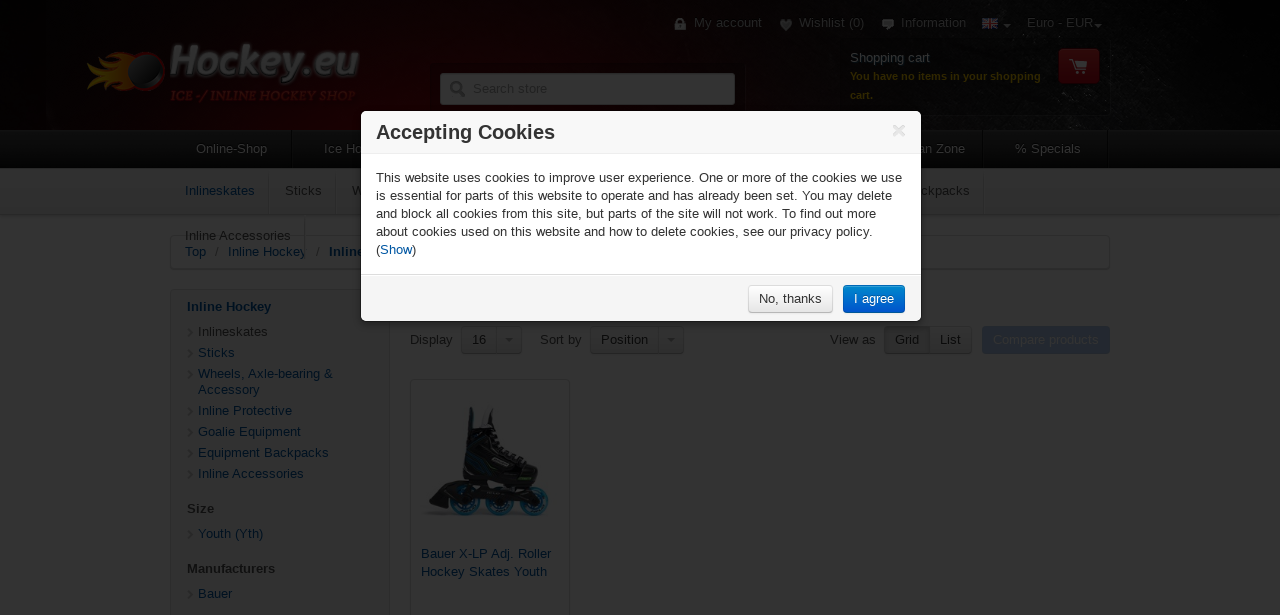

--- FILE ---
content_type: text/html; charset=utf-8
request_url: https://hockey.eu/c/85/inline-hockey-skates
body_size: 15905
content:


 
<!DOCTYPE html>
<!--[if lt IE 7]> <html class="no-js ie ie6 lt-ie9 lt-ie8 lt-ie7" lang="en" > <![endif]-->
<!--[if IE 7]> <html class="no-js ie ie7 lt-ie9 lt-ie8" lang="en" > <![endif]-->
<!--[if IE 8]> <html class="no-js ie ie8 lt-ie9" lang="en" > <![endif]-->
<!--[if IE 9]> <html class="no-js ie ie9 gte-ie9" lang="en" > <![endif]-->
<!--[if (gt IE 9)]> <html class="no-js ie gte-ie9" lang="en" > <![endif]-->
<!--[if (gt IE 9)|!(IE)]><!--> <html class="no-js" lang="en" > <!--<![endif]-->

<head>
    <meta name="robots" content="index,follow"/>
    <meta http-equiv="content-language" content="en"/>
    <meta http-equiv="content-style-type" content="text/css"/>
    <meta name="language" content="en"/>
    <title>Inline Hockey Skates - Hockey.eu - Ice Hockey and Inline Hockey Equipment Retailer</title>
    <meta http-equiv="X-UA-Compatible" content="IE=edge" />
    <meta http-equiv="Content-type" content="text/html;charset=UTF-8" />
    <meta name="description" content="Hockey.eu offers the best selection of hockey equipment &amp; gear: skates, sticks, helmets, gloves and goalie equipment from Bauer, Warrior, Graf, Franklin, Sher-Wood, Vaughn, BASE, Blademaster." />
    <meta name="keywords" content="hockey equipment,hockey sticks,hockey skates,ice hockey skates,inline hockey skates and more hockey gear hockey equipment,roller hockey equipment,ice hockey equipment,roller hockey,hockey stick,hockey skates,hockey gear,goalie equipment,hockey goalie equipment,hockey gloves,roller hockey skates,inline hockey skates,easton hockey stick,hockey bag,hockey pants,inline hockey equipment,bauer supreme,composite sticks,discount hockey,easton synergy,hockey jersey,ice hockey gear,icehockey,inline gear,inline hockey,inline skates,rollerhockey,roller hockey" />
    <meta name="viewport" content="width=device-width, initial-scale=1.0"/>

    <meta content="no-cache" http-equiv="pragma"/>
    <meta content="-1" http-equiv="expires"/>

    
        <link rel="icon" type="image/x-con" href="https://hockey.eu/favicon.ico"/>
    <link rel="shortcut icon" type="image/x-con" href="https://hockey.eu/favicon.ico"/>

    
    

<link href="/App_Assets/Print.min.css" rel="stylesheet" type="text/css" media="print" />




    
    <link href="/App_Assets/Hockey/Content/Css/Screen.css" rel="stylesheet" type="text/css" />

    <script src="/Scripts/jquery-1.8.3.min.js" type="text/javascript"></script>
<script src="/Scripts/jquery.unobtrusive-ajax.min.js" type="text/javascript"></script>
<script src="/Scripts/jquery.validate.min.js" type="text/javascript"></script>
<script src="/Scripts/jquery.validate.unobtrusive.min.js" type="text/javascript"></script>
<script src="/Scripts/jquery-ui.min.js" type="text/javascript"></script>
<script src="/Scripts/modernizr-2.6.2.min.js" type="text/javascript"></script>
<script src="/Scripts/main.min.js" type="text/javascript"></script>
<script src="/Scripts/main.wishlist.js" type="text/javascript"></script>
<script src="/Scripts/_productCompare.min.js" type="text/javascript"></script>

    
    
     

    <!--Powered by realshop4net - http://www.realshop4.net-->
    <!--Copyright (c) 2012-2016-->
</head>
<body  class="category-page">



<div id="header">

<div class="container">

    <a href="/" class="brand block"><span class="sheet"><img src="/Content/Media/uploaded/logo.png" alt="" width="190" height="90" /></span></a>

    
    


<script type="text/javascript">
    $(function () {
        var metanav = $('#meta_nav li');
        if (metanav) {
            metanav.first().addClass('first');
            metanav.last().addClass('last');
        }

    });
</script>

<div id="meta_nav">
    <ul class="clearfix">
        
        
        <li class="account">
            <a href="/login"><span class="ir icons_login"></span>My account</a>
        </li>

            <li class="wishlist"><a href="/wishlist"><span class="ir icons_wishlist"></span>Wishlist</a> <a id="wishlistLnk" href="/wishlist">
                (0)</a> </li>
            <script type="text/javascript">
                Wishlist.init('#wishlistLnk', '#wishlist_popup');
            </script>
        
        <li class="information"><a href="/t/information">
            <span class="ir icons_info"></span>Information</a>
        </li>

        <li class="header-selection">
    <a id="language_selector" class="dropdown-toggle" data-toggle="dropdown" href="#">            
                <img title='English' alt='English' align="middle" 
                    src="/Content/Images/flags/gb.png " />
 <span class="caret"></span></a>
    <ul id="language_list" class="dropdown-menu" role="menu" aria-labelledby="language_selector">
            <li  class=hidden><a class="tc-grey" href="/changelanguage/1" title="English">
                <img title="English" alt="English" align="middle"
                    src="/Content/Images/flags/gb.png " /> English            </a></li>
            <li ><a class="tc-grey" href="/changelanguage/8" title="Deutsch">
                <img title="Deutsch" alt="Deutsch" align="middle"
                    src="/Content/Images/flags/de.png " /> Deutsch            </a></li>
            <li ><a class="tc-grey" href="/changelanguage/6" title="Русский">
                <img title="Русский" alt="Русский" align="middle"
                    src="/Content/Images/flags/ru.png " /> Русский            </a></li>
    </ul>
</li>



            <li class="header-selection">
        <a id="currency_selector" class="dropdown-toggle" data-toggle="dropdown" href="#">Euro - EUR<span class="caret"></span></a>
        <ul id="currency_list" class="dropdown-menu" role="menu" aria-labelledby="currency_selector">
        <li ><a class="tc-grey" href="/changecurrency/1" title="US Dollar">US Dollar - USD</a></li>
        <li  class=hidden><a class="tc-grey" href="/changecurrency/6" title="Euro">Euro - EUR</a></li>
        <li ><a class="tc-grey" href="/changecurrency/9" title="Russian Rouble">Russian Rouble - RUB</a></li>
        </ul>
    </li>

   


        
    </ul>
</div>

<div id="cart_info" class="rc_4 inset_bg_black clearfix">
    <div id="cart_info_container">
        <a id="cart_button" href="/cart" class="btn btn-large btn-red fright"><span class="icons_cart"></span></a>
        <h4>Shopping cart</h4>
        <p class="cart-summary">
You have no items in your shopping cart.        </p>
        
<div style="display: none;" id="cart_flyout_container" class="showcart">
    <div class="flyout-cart">
        <div class="wrapper">
        <div class="count margin_bottom_10">
You have no items in your shopping cart.        </div>
 </div>
    </div>
</div>






    </div>
</div>








    
<form action="/search" autocomplete="off" class="rc_4 inset_bg_black search_form" id="search" method="get">    <input id="small-searchterms" type="text" class="input-xlarge" placeholder="Search store" name="q" maxlength="100"/>
    <span class="ir icons_search"></span>
    <script type="text/javascript">

            
            $(function () {
                
                $('#small-searchterms').autocomplete({
                    delay: 25,
                    minLength: 2,
                    source: '/catalog/searchtermautocomplete',
			        select: function( event, ui ) {
                        if(ui.item)
                        {
                            $("#small-searchterms").val(ui.item.label);
                            setLocation(ui.item.producturl);
                        }
				        return false;
			        }
                })
                .focus(function () {
                    if ($(this).autocomplete("widget").is(":visible")) {
                        return;
                    }
                    var term = $.trim($(this).val());
                    if(term < 2 )return;
                    $(this).data("autocomplete").search(term);
            })
                .data("autocomplete")._renderItem = function( ul, item ) 
                {
                    if($('li', ul).length == 0)
                    {
                        $('<li><div class="autocomplete_category_headline border_bottom clearfix fs_11"><div class="fleft tc_bright_grey">&nbsp;</div><div class="fright"><a href="'+ $('form.search_form').first().attr('action') + '?q=' + encodeURIComponent(this.term) +'">+ View all</a></div></div></li>').appendTo(ul);
                    }
                    
                    var innerHtml = '<div class="autocomplete_item border_bottom clearfix">';
                    var imgEnabled = true;
                    innerHtml += imgEnabled ? String.format('<div class="fleft"><img width="40" height="40" class="margin_right_10" title="" alt="" src="{0}"/></div>', item.productpictureurl) : '';
                    innerHtml += String.format('<div class="autocomplete_item_description fleft">{0}</div>', htmlEncode(item.label));
                    innerHtml +='</div>';

                    return $("<li></li>")
                    .data("item.autocomplete", item)
                    .append("<a>" + innerHtml + "</a>")
                    .appendTo(ul);

                }

            });
            
    </script>
</form>

    <img class="absolute" style="left:-85px; top:50px;" src="/Content/Media/uploaded/logo-addon.png" alt="" width="80" height="40" />

</div>


<script type="text/javascript">
    $(function () {
        var dropdownMenuHome = $('#dropdownMenuHome li');
        if (dropdownMenuHome) {
            dropdownMenuHome.first().addClass('first');
            dropdownMenuHome.last().addClass('last');
        }
    });
</script>

<nav>
    <div class="container">
        <div class="navbar">
            <div class="navbar-inner">

                
<a class="btn btn-navbar" data-toggle="collapse" data-target=".phone_nav">
    <span class="icon-bar"></span>
    <span class="icon-bar"></span>
    <span class="icon-bar"></span>
</a>

<div class="phone_nav fleft nav-collapse nav-collapsed clearfix hidden-desktop">
    <ul class="nav">
            
        <li class="first active"><a href="/">Online-Shop</a></li>
            
            <li class=" ">
            <a href="/c/51/ice-hockey" class="" title="Ice hockey skates, sticks, protective gear, hockey goalie gear, bags, accessories, tools &amp; care products.">Ice Hockey</a></li>
            <li class=" ">
            <a href="/c/53/inline-hockey" class="" title="Roller Hockey Skates, Roller Hockey Sticks, Goals &amp; Replacement Nets, Balls, Protective Gear, Goalie Equipment, Bags, Roller Hockey Apparel.">Inline Hockey</a></li>
            <li class=" ">
            <a href="/c/54/hockey-apparels" class="" title="Hockey jerseys, hockey shirts, sweaters, hats, beanies, workout clothing and more.">Gamewear &amp; Apparel</a></li>
            <li class=" ">
            <a href="/c/121/sport" class="" title="Skate shop, inline skates, scooters, skateboards">Recreational Sports</a></li>
            <li class=" ">
            <a href="/c/56/nhl-fan-zone" class="" title="NHL Apparel / Jerseys, NHL Mini Sticks, NHL Pucks / Balls, NHL Jerseys, NHL Apparel">NHL Fan Zone</a></li>
            <li class="last ">
            <a href="/c/167/-specials" class="" title="">% Specials</a></li>
    </ul>
</div>

                <div class="nav-collapse nav-collapsed clearfix visible-desktop">
                    <ul class="nav">
        
                        <li class="first "><a href="/" title="Online-Shop">Online-Shop</a>
                            <div class="dropdown-wrapper">
                                <div class="ir bg"></div>
                                <div class="container">
                                    <ul class="clearfix" id="dropdownMenuHome">
                                        <li class="dropdown"><a href="/newproducts" title="New products"><span>New products</span></a></li>
                                        
                                        <li class="dropdown"><a href="/manufacturer/all"><span>Manufacturers</span></a>

                                            <div class="dropdown-menu">
                                                <div class="clearfix">
                                                <ul class="dropdown-menu-list">
                                                    <li><a href="/m/11/base">Base</a></li>
                                                    <li><a href="/m/3/bauer">Bauer</a></li>
                                                    <li><a href="/m/29/easton">Easton</a></li>
                                                    <li><a href="/m/7/franklin">Franklin</a></li>
                                                    <li><a href="/m/20/graf">Graf</a></li>
                                                    <li><a href="/m/17/head">Head</a></li>
                                                    <li><a href="/m/27/hyper-wheels">Hyper Wheels</a></li>
                                                    <li><a href="/m/18/kryptonics">Kryptonics</a></li>
                                                    <li><a href="/m/19/labeda">Labeda</a></li>
                                                    <li><a href="/m/5/mission">Mission</a></li>
                                                    <li><a href="/m/10/sher-wood">Sher-Wood</a></li>
                                                    <li><a href="/m/8/vaughn">Vaughn</a></li>
                                                    <li><a href="/m/9/warrior">Warrior</a></li>
                                                </ul>
                                                </div>
                                            </div>
                                        </li>

                                        <li class="dropdown"><a href="/search?As=true"><span>Advanced search</span></a></li>
                                        
                                        <li class="dropdown"><a href="/requestserviceinfo"><span>Contact Team Equipment</span></a></li>

			                        </ul>
	                            </div>
	                        </div>
                        </li>

                        

    <li class="category_51  ">
    <a href="/c/51/ice-hockey" class="" title="Ice hockey skates, sticks, protective gear, hockey goalie gear, bags, accessories, tools &amp; care products.">Ice Hockey</a>
    <div class="dropdown-wrapper">
    <div class="ir bg"></div>
    <div class="container">

    <ul class="clearfix">

        <li class="first"><a  href="/c/57/ice-hockey-skates">Skates</a>

        
        </li>
        <li class="dropdown"><a  href="/c/58/hockey-sticks">Sticks</a>

                <div class="dropdown-menu">
                    <div class="clearfix">
                    <ul class="dropdown-menu-list">
                        <li class=""><a href="/c/137/composite-hockey-sticks">Composite Sticks</a>
                        </li>
                        <li class=""><a href="/c/136/abs-wood-hybrid-hockey-sticks">Sticks (ABS, Wood, Hybrid)</a>
                        </li>
                    </ul>
                    </div>
                </div>
        
        </li>
        <li class="dropdown"><a  href="/c/138/hockey-shafts-blades">Shafts &amp; Blades</a>

                <div class="dropdown-menu">
                    <div class="clearfix">
                    <ul class="dropdown-menu-list">
                        <li class=""><a href="/c/134/hockey-shafts">Shafts</a>
                        </li>
                        <li class=""><a href="/c/135/hockey-replacement-blades">Replacement Blades</a>
                        </li>
                    </ul>
                    </div>
                </div>
        
        </li>
        <li class="dropdown"><a  href="/c/122/hockey-protective">Protective</a>

                <div class="dropdown-menu">
                    <div class="clearfix">
                    <ul class="dropdown-menu-list">
                        <li class=""><a href="/c/59/hockey-helmets">Helmets</a>
                        </li>
                        <li class=""><a href="/c/67/hockey-cage-visors">Cage &amp; Visors</a>
                        </li>
                        <li class=""><a href="/c/61/hockey-shoulder-pads">Shoulder Pads</a>
                        </li>
                        <li class=""><a href="/c/63/hockey-elbow-pads">Elbow Pads</a>
                        </li>
                        <li class=""><a href="/c/62/hockey-shin-guards">Shin Guards</a>
                        </li>
                        <li class=""><a href="/c/60/hockey-gloves">Gloves</a>
                        </li>
                        <li class=""><a href="/c/64/ice-hockey-pants">Pants</a>
                        </li>
                        <li class=""><a href="/c/106/hockey-neck-guards">Neck Guards</a>
                        </li>
                        <li class=""><a href="/c/65/hockey-jocks-cups">Jocks &amp; Cups</a>
                        </li>
                        <li class=""><a href="/c/131/hockey-wrist-guards">Wrist Guards</a>
                        </li>
                        <li class=""><a href="/c/129/hockey-mouthguards">Mouth Guards</a>
                        </li>
                    </ul>
                    </div>
                </div>
        
        </li>
        <li class="dropdown"><a  href="/c/52/hockey-goalie">Goalie Equipment</a>

                <div class="dropdown-menu">
                    <div class="clearfix">
                    <ul class="dropdown-menu-list">
                        <li class=""><a href="/c/68/hockey-goalie-skates">Skates</a>
                        </li>
                        <li class=""><a href="/c/69/hockey-goalie-sticks">Sticks</a>
                        </li>
                        <li class=""><a href="/c/70/hockey-goalie-masks">Masks</a>
                        </li>
                        <li class=""><a href="/c/71/hockey-goalie-blockers">Blockers</a>
                        </li>
                        <li class=""><a href="/c/72/hockey-goalie-catch-gloves">Catch Gloves</a>
                        </li>
                        <li class=""><a href="/c/73/hockey-goalie-legs-pads">Legs Pads</a>
                        </li>
                        <li class=""><a href="/c/74/hockey-goalie-chest-arm-protectors">Chest Protectors</a>
                        </li>
                        <li class=""><a href="/c/75/hockey-goalie-pants">Pants</a>
                        </li>
                        <li class=""><a href="/c/76/hockey-goalie-knee-protectors">Knee Guards</a>
                        </li>
                        <li class=""><a href="/c/141/hockey-goalie-throat-protectors-and-neck-guards">Neck Protectors</a>
                        </li>
                        <li class=""><a href="/c/77/hockey-goalie-jocks">Jocks</a>
                        </li>
                        <li class=""><a href="/c/83/hockey-goalie-bags">Goalie Bags</a>
                        </li>
                        <li class="dropdown"><a href="/c/120/hockey-goalie-accessories">Accessories</a>
                                <ul>   
                                <li><a href="/c/159/hockey-goalie-mask-accessories">Goalie Mask Accessories</a></li>
                                <li><a href="/c/160/hockey-goalie-other-accessories">Goalie Other Accessories</a></li>
                                </ul>
                        </li>
                    </ul>
                    </div>
                </div>
        
        </li>
        <li class="dropdown"><a  href="/c/118/coach-referees">Coach &amp; Referees</a>

                <div class="dropdown-menu">
                    <div class="clearfix">
                    <ul class="dropdown-menu-list">
                        <li class=""><a href="/c/139/coaching-aids">Coaches</a>
                        </li>
                        <li class=""><a href="/c/140/referee-accessories">Referees</a>
                        </li>
                    </ul>
                    </div>
                </div>
        
        </li>
        <li class="dropdown"><a  href="/c/66/hockey-bags">Bags</a>

                <div class="dropdown-menu">
                    <div class="clearfix">
                    <ul class="dropdown-menu-list">
                        <li class=""><a href="/c/78/hockey-equipment-bags">Equipment Bags</a>
                        </li>
                        <li class=""><a href="/c/79/hockey-wheeled-equipment-bags">Wheeled Equipment Bags</a>
                        </li>
                        <li class=""><a href="/c/80/hockey-backpacks">Equipment Backpacks</a>
                        </li>
                        <li class=""><a href="/c/81/wheeled-hockey-backpacks">Wheeled Equipment Backpacks</a>
                        </li>
                        <li class=""><a href="/c/82/hockey-stick-bags">Stick Bags</a>
                        </li>
                        <li class=""><a href="/c/162/hockey-travel-bags-backpacks">Travel Bags &amp; Backpacks</a>
                        </li>
                        <li class=""><a href="/c/84/hockey-accessory-bags">Accessory Bags</a>
                        </li>
                    </ul>
                    </div>
                </div>
        
        </li>
        <li class="dropdown last"><a  href="/c/55/hockey-accessories">Accessories</a>

                <div class="dropdown-menu">
                    <div class="clearfix">
                    <ul class="dropdown-menu-list">
                        <li class="dropdown"><a href="/c/116/skate-accessories">Skate Accessories</a>
                                <ul>   
                                <li><a href="/c/113/holders-runners">Holders &amp; Runners</a></li>
                                <li><a href="/c/143/skate-sharpening">Skate Sharpening (SSM, ProSharp, Blademaster)</a></li>
                                <li><a href="/c/142/ice-skate-guards">Skate Guards</a></li>
                                <li><a href="/c/145/skate-accessories-tools-hardware">Replacement Parts &amp; Hardware</a></li>
                                <li><a href="/c/109/skate-laces">Laces &amp; Lace Tighteners</a></li>
                                <li><a href="/c/144/skate-footbeds">Footbeds, Insoles &amp; Tongues</a></li>
                                </ul>
                        </li>
                        <li class="dropdown"><a href="/c/125/stick-accessories">Stick Accessories</a>
                                <ul>   
                                <li><a href="/c/108/hockey-tape">Tape</a></li>
                                <li><a href="/c/128/hockey-stick-endplugs">Stick Endplugs</a></li>
                                </ul>
                        </li>
                        <li class=""><a href="/c/105/helmetaccessories">Helmet Accessories</a>
                        </li>
                        <li class=""><a href="/c/104/accessories-belts">Belts, Straps &amp; Suspenders</a>
                        </li>
                        <li class=""><a href="/c/130/ice-hockey-pucks">Pucks</a>
                        </li>
                        <li class=""><a href="/c/107/hockey-goals-and-accessories">Goals &amp; Accessories</a>
                        </li>
                        <li class=""><a href="/c/132/deodorizers-sprays">Deodorizers &amp; Sprays</a>
                        </li>
                        <li class=""><a href="/c/127/water-bottles">Water Bottles &amp; Carriers</a>
                        </li>
                        <li class=""><a href="/c/171/practice-jerseys">Practice Jerseys</a>
                        </li>
                        <li class=""><a href="/c/173/hockey-socks">Hockey Socks</a>
                        </li>
                        <li class=""><a href="/c/172/shoes">Shoes</a>
                        </li>
                        <li class=""><a href="/c/133/shower-laundry-equipment">Shower &amp; Laundry Equipment</a>
                        </li>
                    </ul>
                    </div>
                </div>
        
        </li>

    </ul>
    </div>
    </div>
    </li>
    <li class="category_53  active">
    <a href="/c/53/inline-hockey" class="" title="Roller Hockey Skates, Roller Hockey Sticks, Goals &amp; Replacement Nets, Balls, Protective Gear, Goalie Equipment, Bags, Roller Hockey Apparel.">Inline Hockey</a>
    <div class="dropdown-wrapper">
    <div class="ir bg"></div>
    <div class="container">

    <ul class="clearfix">

        <li class="first active"><a  href="/c/85/inline-hockey-skates">Inlineskates</a>

        
        </li>
        <li class=""><a  href="/c/184/sticks">Sticks</a>

        
        </li>
        <li class="dropdown"><a  href="/c/123/inline-wheels-axle-bearing-accessory">Wheels, Axle-bearing &amp; Accessory</a>

                <div class="dropdown-menu">
                    <div class="clearfix">
                    <ul class="dropdown-menu-list">
                        <li class=""><a href="/c/96/inline-hockey-wheels">Wheels</a>
                        </li>
                        <li class=""><a href="/c/97/inline-hockey-chassis">Chassis</a>
                        </li>
                        <li class=""><a href="/c/98/inline-skate-bearings">Bearings</a>
                        </li>
                        <li class=""><a href="/c/99/inline-skate-replacement-parts">Axles &amp; Spacers</a>
                        </li>
                    </ul>
                    </div>
                </div>
        
        </li>
        <li class="dropdown"><a  href="/c/146/inline-hockey-protective">Inline Protective</a>

                <div class="dropdown-menu">
                    <div class="clearfix">
                    <ul class="dropdown-menu-list">
                        <li class=""><a href="/c/112/inline-hockey-girdles">Girdles</a>
                        </li>
                        <li class=""><a href="/c/86/inline-hockey-coverpants">Coverpants</a>
                        </li>
                        <li class=""><a href="/c/111/inline-hockey-padded-shirts">Padded Shirts</a>
                        </li>
                        <li class=""><a href="/c/185/street-hockey-shin-guards">Shin Guards</a>
                        </li>
                        <li class=""><a href="/c/186/street-hockey-gloves">Gloves</a>
                        </li>
                    </ul>
                    </div>
                </div>
        
        </li>
        <li class="dropdown"><a  href="/c/101/inline-hockey-goalie-equipment">Goalie Equipment</a>

                <div class="dropdown-menu">
                    <div class="clearfix">
                    <ul class="dropdown-menu-list">
                        <li class=""><a href="/c/182/street-hockey-masks">Street Hockey Masks</a>
                        </li>
                        <li class=""><a href="/c/152/inline-hockey-goalie-skates">Goalie Inline Skates</a>
                        </li>
                        <li class=""><a href="/c/153/inline-hockey-goalie-wheels">Goalie Wheels</a>
                        </li>
                        <li class=""><a href="/c/150/inline-hockey-goalie-chest-arm-protectors">Chest- &amp; Arm-Protectors</a>
                        </li>
                        <li class=""><a href="/c/151/inline-hockey-catchers-blockers">Catchers &amp; Blockers</a>
                        </li>
                        <li class=""><a href="/c/183/goalie-street-pads">Goalie Street Pads</a>
                        </li>
                    </ul>
                    </div>
                </div>
        
        </li>
        <li class=""><a  href="/c/87/roller-hockey-backpacks">Equipment Backpacks</a>

        
        </li>
        <li class="dropdown last"><a  href="/c/148/inline-hockey-accessories">Inline Accessories</a>

                <div class="dropdown-menu">
                    <div class="clearfix">
                    <ul class="dropdown-menu-list">
                        <li class=""><a href="/c/100/inline-hockey-balls-pucks">Balls &amp; Pucks</a>
                        </li>
                        <li class=""><a href="/c/149/inline-hockey-goals-and-accessory">Inline Hockey Goals &amp; Accessory</a>
                        </li>
                    </ul>
                    </div>
                </div>
        
        </li>

    </ul>
    </div>
    </div>
    </li>
    <li class="category_54  ">
    <a href="/c/54/hockey-apparels" class="" title="Hockey jerseys, hockey shirts, sweaters, hats, beanies, workout clothing and more.">Gamewear &amp; Apparel</a>
    <div class="dropdown-wrapper">
    <div class="ir bg"></div>
    <div class="container">

    <ul class="clearfix">

        <li class="dropdown first"><a  href="/c/169/shirts-polos">Shirts &amp; Polos</a>

                <div class="dropdown-menu">
                    <div class="clearfix">
                    <ul class="dropdown-menu-list">
                        <li class=""><a href="/c/88/short-sleeve">Short Sleeve</a>
                        </li>
                        <li class=""><a href="/c/170/polo-shirts">Polo Shirts</a>
                        </li>
                        <li class=""><a href="/c/168/long-sleeve">Long Sleeve</a>
                        </li>
                    </ul>
                    </div>
                </div>
        
        </li>
        <li class=""><a  href="/c/89/hockey-shorts">Shorts</a>

        
        </li>
        <li class=""><a  href="/c/181/training-pants">Pants</a>

        
        </li>
        <li class=""><a  href="/c/92/hockey-sweater-hoodies">Hoodies</a>

        
        </li>
        <li class=""><a  href="/c/90/hockey-underwear">Underwear</a>

        
        </li>
        <li class=""><a  href="/c/91/hockey-caps-hats">Caps &amp; Beanie</a>

        
        </li>
        <li class=""><a  href="/c/93/hockey-socks">Socks</a>

        
        </li>
        <li class=""><a  href="/c/94/hockey-jackets">Jackets</a>

        
        </li>
        <li class="last"><a  href="/c/95/hockey-warmups">Warm Ups</a>

        
        </li>

    </ul>
    </div>
    </div>
    </li>
    <li class="category_121  ">
    <a href="/c/121/sport" class="" title="Skate shop, inline skates, scooters, skateboards">Recreational Sports</a>
    <div class="dropdown-wrapper">
    <div class="ir bg"></div>
    <div class="container">

    <ul class="clearfix">

        <li class="first"><a  href="/c/166/recreational-ice-skates">Recreational Ice Skates</a>

        
        </li>
        <li class="dropdown last"><a  href="/c/154/inline-skating-scooters">Inline Skating &amp; Scooters</a>

                <div class="dropdown-menu">
                    <div class="clearfix">
                    <ul class="dropdown-menu-list">
                        <li class=""><a href="/c/155/fitness-inline-skates">Fitness Inline Skates</a>
                        </li>
                        <li class=""><a href="/c/174/skateboards">Skateboards</a>
                        </li>
                        <li class=""><a href="/c/156/scooters">Scooters</a>
                        </li>
                        <li class=""><a href="/c/157/inline-skating-scooters-helmets-guards">Skate Helmets &amp; Guards</a>
                        </li>
                        <li class=""><a href="/c/158/inline-skating-scooters-accessories">Accessories &amp; Replacement Parts</a>
                        </li>
                    </ul>
                    </div>
                </div>
        
        </li>

    </ul>
    </div>
    </div>
    </li>
    <li class="category_56  ">
    <a href="/c/56/nhl-fan-zone" class="" title="NHL Apparel / Jerseys, NHL Mini Sticks, NHL Pucks / Balls, NHL Jerseys, NHL Apparel">NHL Fan Zone</a>
    <div class="dropdown-wrapper">
    <div class="ir bg"></div>
    <div class="container">

    <ul class="clearfix">

        <li class="first"><a  href="/c/102/nhl-souvenirs">NHL Souvenirs</a>

        
        </li>
        <li class=""><a  href="/c/161/nhl-fan-caps">NHL Fan Caps</a>

        
        </li>
        <li class="last"><a  href="/c/164/nhl-hockey-socks">NHL Socks</a>

        
        </li>

    </ul>
    </div>
    </div>
    </li>
    <li class="category_167  ">
    <a href="/c/167/-specials" class="" title="">% Specials</a>
    <div class="dropdown-wrapper">
    <div class="ir bg"></div>
    <div class="container">

    </div>
    </div>
    </li>







                    </ul>
                </div>

            </div>
        </div>
    </div>
</nav>






</div>



        
        



<div id="global_messages" class="bg_white border_bottom">
    <div class="container">
        <div class="alert alert-success fade in margin_top_20 margin_bottom_20" style="display:none">
            <button data-dismiss="alert" class="close" type="button">×</button>
            <p><strong>Notification</strong><br/> 
            </p>
        </div> 
        <div class="alert alert-error fade in margin_top_20 margin_bottom_20" style="display:none">
            <button data-dismiss="alert" class="close" type="button">×</button>
            <p><strong>Error</strong><br/>  
            </p>
        </div> 
    </div>
</div>




<div id="content" class="category-page" role="main">





<div class="container hidden-phone">
    <div class="row">
        <div class="span24">
            <div class="white_box">
                <div class="row">
                    <div class="span24">
                        <ul class="breadcrumb">
        
                        <li><a href="/" title="Top">Top</a>
                            <span class="divider">/</span> </li>
                            <li>
                                    <a href="/c/53/inline-hockey" title="Inline Hockey">Inline Hockey</a>
                                    <span class="divider">/</span>
                            </li>
                            <li>
                                    <strong><a href="/c/85/inline-hockey-skates" title="Inlineskates">Inlineskates</a></strong>
                            </li>
                        </ul>
                    </div>                  
                </div>
            </div>
        </div>
    </div>
</div>

<div class="container">
    <div class="row">
        <div class="span6">
            <div class="grey_box hidden-phone">
                <div class="wrapper subnav_left relative">
                
                
                
        <h5 class="hidden-phone"><a href="/c/53/inline-hockey">Inline Hockey</a></h5>    
    <ul class="arrow_list margin_bottom_20 hidden-phone category-subnavigation">
        <li class="active" 
        ><a href="/c/85/inline-hockey-skates">Inlineskates
 <span class="tc_bright_grey"></span>
        </a></li>
        <li class="inactive" 
        ><a href="/c/184/sticks">Sticks
 <span class="tc_bright_grey"></span>
        </a></li>
        <li class="inactive" 
        ><a href="/c/123/inline-wheels-axle-bearing-accessory">Wheels, Axle-bearing &amp; Accessory
 <span class="tc_bright_grey"></span>
        </a></li>
        <li class="inactive" 
        ><a href="/c/146/inline-hockey-protective">Inline Protective
 <span class="tc_bright_grey"></span>
        </a></li>
        <li class="inactive" 
        ><a href="/c/101/inline-hockey-goalie-equipment">Goalie Equipment
 <span class="tc_bright_grey"></span>
        </a></li>
        <li class="inactive" 
        ><a href="/c/87/roller-hockey-backpacks">Equipment Backpacks
 <span class="tc_bright_grey"></span>
        </a></li>
        <li class="inactive" 
        ><a href="/c/148/inline-hockey-accessories">Inline Accessories
 <span class="tc_bright_grey"></span>
        </a></li>
    </ul>


                
                
                    <div id="product_filters">


    <div class="product-spec-filter">
            <div class="available-items">
                    <h5>
                        Size
                    </h5>
<ul class="arrow_list margin_bottom_20"><li>                    <a href="https://hockey.eu/c/85/inline-hockey-skates?specs=15">Youth (Yth)</a>
</li>
</ul>            </div>
    </div>
                            <div class="manufacturer-filter">
        <h5>
            Manufacturers
        </h5>

        
        
            <div class="manufacturer-selector">
                <ul class="arrow_list margin_bottom_20">
                            <li><a href="https://hockey.eu/c/85/inline-hockey-skates?pagenumber=0&amp;manufacturerid=3">Bauer</a> </li>
                </ul>
            </div>
    </div>


                    </div>

                </div>
            </div>
        </div>

        <div class="span18">
            
            <h3>Inline Hockey Skates 
                <small>(1)</small>
</h3>

            <div class="row">    
                <div class="span18">    	
                    <div id="product_view">
                    

                    
                        <label class="fleft">Display</label>
		                <div class="btn-group fleft">
		                    <a class="btn" href="https://hockey.eu/c/85/inline-hockey-skates?pagesize=16">16</a>
		                    <a class="btn dropdown-toggle" data-toggle="dropdown" href="#"><span class="caret"></span></a>
		                    <ul class="dropdown-menu">
                                <li><a href="https://hockey.eu/c/85/inline-hockey-skates?pagesize=4">4</a></li>				
                                <li><a href="https://hockey.eu/c/85/inline-hockey-skates?pagesize=16">16</a></li>				
                                <li><a href="https://hockey.eu/c/85/inline-hockey-skates?pagesize=32">32</a></li>				
                                <li><a href="https://hockey.eu/c/85/inline-hockey-skates?pagesize=64">64</a></li>				
		                    </ul>
		                </div>
                        <label class="fleft">Sort by</label>
		                <div class="btn-group fleft">
		                    <a class="btn" href="https://hockey.eu/c/85/inline-hockey-skates?orderby=0">Position </a>
		                    <a class="btn dropdown-toggle" data-toggle="dropdown" href="#"><span class="caret"></span></a>
		                    <ul class="dropdown-menu">
		                					
		                    	    <li><a href="https://hockey.eu/c/85/inline-hockey-skates?orderby=0">Position</a></li>
		                    	    <li><a href="https://hockey.eu/c/85/inline-hockey-skates?orderby=5">Name: A to Z</a></li>
		                    	    <li><a href="https://hockey.eu/c/85/inline-hockey-skates?orderby=6">Name: Z to A</a></li>
		                    	    <li><a href="https://hockey.eu/c/85/inline-hockey-skates?orderby=10">Price: Low to High</a></li>
		                    	    <li><a href="https://hockey.eu/c/85/inline-hockey-skates?orderby=11">Price: High to Low</a></li>
		                    	    <li><a href="https://hockey.eu/c/85/inline-hockey-skates?orderby=15">Created on</a></li>
		                    </ul>
		                </div>
                    
                    <div class="fright clearfix">		
                    
			            <label class="fleft">View as</label>		           
			            <div class="btn-group fleft">
                                <a href="https://hockey.eu/c/85/inline-hockey-skates?viewmode=grid" class="btn active">Grid</a>				
                                <a href="https://hockey.eu/c/85/inline-hockey-skates?viewmode=list" class="btn ">List</a>				
			            </div>
                    
                        <button class="btn btn-primary fleft hidden-phone comparebuttonactive" onclick="CompareProducts.runCompare();" type="button">Compare products</button>
                        <button data-original-title="Warning" data-content="Please select at least 2 products for comparison." data-trigger="hover" rel="popover_left" class="btn btn-primary fleft hidden-phone disabled comparebuttoninactive" type="button">Compare products</button>
                        <script type="text/javascript">
                        <!--
                            $(function () { CompareProducts.init('rsp.compareproducts', '/compareproducts'); });
                        //-->
                        </script>

                    </div>

                    <div class="clear">
                    </div>

			    </div>		       
                </div>
            </div>
                       
            
            
            

                   

            
            
                    <div class="product_grid_info_overlay " id="product_grid">

<div class="row product_grid_row product_grid_row_priceinfo_two">


<div class="span4 product_grid_item relative">
    <div style="height: 331px;" class="thumbnail bigTarget">
        <a href="/p/270501/bauer-x-lp-adj-roller-hockey-skates-youth" title="Show details for Bauer X-LP Adj. Roller Hockey Skates Youth">
            <img alt="Picture of Bauer X-LP Adj. Roller Hockey Skates Youth" src="https://hockey.eu/Content/Media/thumbs/2/0022352_200.jpeg" height="152px" width="152px" 
            class="imgScale margin_bottom_10" title="Show details for Bauer X-LP Adj. Roller Hockey Skates Youth"   />
        </a>
        <div class="wrapper clearfix">
            <div class="product_grid_item_text">
                <h6 class="no_margin">
                    <a href="/p/270501/bauer-x-lp-adj-roller-hockey-skates-youth">Bauer X-LP Adj. Roller Hockey Skates Youth</a>	
				</h6>


                <p class="fs_11 tc_bright_grey"></p>
            </div>
            <div class="product_grid_item_info clearfix">
            <div class="price clearfix price_medium fright">
                 <span class="price">€95.90*</span>
</div>                        
            </div>
        </div>
    </div>
	<div class="overlay form-inline bg_white_grey hidden-phone">
        <div class="wrapper"><label class="checkbox fs_12"><input type="checkbox" id="compare_270501" onclick="CompareProducts.toggleCompareId(this.value)" 
        value="270501"/> Add to compare list</label></div>
    </div>    
</div>
</div>                    </div>
<div id="compareProducts_popup" class="modal hide fade">
    <div class="modal-header">
        <button data-dismiss="modal" class="close"><i class="icons_modal_close_dark"></i></button>
        <h3 class="no_margin">Compare now?</h3>
    </div>
    <div class="modal-body">
        <p class="bold">You can compare up to 4 items at a time. </p>        
    </div>
    <div class="modal-footer no_padding">
        <div class="wrapper clearfix">
            <a data-dismiss="modal" class="btn" href="#">Close</a>
            <a onclick="CompareProducts.runCompare();" class="btn btn-red" href="#">Compare products</a>
        </div>
    </div>
</div>            <div class="clear"></div>

            <p class="tcenter no_margin">Page 1 of 1 (1 total)</p>
            

        </div>
    </div>
</div>



</div>


<script type="text/javascript">
    $(document).ready(function () {

        $('#eucookielaw_popup').modal('show');

        $("#eucookielaw_submit").click(function () {
            $.ajax({
            cache: false,
            type: 'POST',
            url: '/eucookielawaccept',
                dataType: 'json',
                success: function (data) {
                    $("#eucookielaw_popup").modal("hide");
                },
                failure: function () {
                    alert('Cannot store value');
                }
            });
        });
        $("#eucookielaw_cancel, #eucookielaw_close").click(function () { alert('You cannot browse this site and purchase until you accept cookies.'); });
    });
    
    function toggleEuCookiePrivacyInfo() {
        $('#eucookielaw_info').toggle();
        if ($('#eucookielaw_info').css('display') == 'none') {
            $('#eucookielaw_tag').html('Show');
        }
        else {
            $('#eucookielaw_tag').html('Hide');
        }
    }

</script>

<div id="eucookielaw_popup" class="modal hide fade">
    
    <div class="modal-header">
        <button data-dismiss="modal" class="close"><i class="icons_modal_close_dark" id="eucookielaw_close"></i></button>
        <h3 class="no_margin">Accepting Cookies</h3>
    </div>

    <div class="modal-body">
        <div>This website uses cookies to improve user experience. One or more of the cookies we use is essential for parts of this website to operate and has already been set. You may delete and block all cookies from this site, but parts of the site will not work. To find out more about cookies used on this website and how to delete cookies, see our privacy policy. (<a id="eucookielaw_tag" href="javascript:toggleEuCookiePrivacyInfo();">Show</a>)</div>

        <div class="clear"></div>

        <div id="eucookielaw_info" style="display: none;" class="white_box margin_top_10 padding_top_10 padding_left_20 padding_right_20">
                <div class="topic-html-content">
            <div class="topic-html-content-title hidden" >
                <h2 class="topic-html-content-header">
                    Cookie Policy</h2>
            </div>
            <div class="clear">
            </div>
        <div class="topic-html-content-body">
            <p>A cookie is a technology for remembering information between webpages.</p>
<p>Because of cookies, your web browser can remember you are logged in, or have visited a site before, or what your personal preferences are.</p>
<p>In reality, a cookie is a small text file which is stored by the user&rsquo;s browser. The cookie only contains data, not code, so it can&rsquo;t contain a virus or spyware. This doesn&rsquo;t mean that all cookies are harmless in intent, but they can only ever store information.</p>
<p>How browsers control cookies</p>
<p>All major browsers provide security controls for cookies. Generally these allow users to choose to block all cookies, to only allow specific cookies, or to block third party cookies.</p>
<p><strong>What information is collected by Hockey.eu</strong> <br /> Hockey.eu collects and stores your personal information when you buy from us or when you sign up for our newsletter. We register your name, address and email. We store this information in order to expedite your order in the best possible way and so that you can place repeat orders without having to enter your address information again.<br /> At Hockey.eu web site, we collect information about which areas is visited. These data are not collected for the individual user. We will not give this information to third parties. We use data on all our user navigation in order to understand how our users as a group is using Hockey.eu and seeks in consequence to make the website better. We cannot see where you come from or where you go surfing on the Internet. We gather information on what our users as a group, like most of the products. This information is used to improve the website. We may use information about your purchases to send you special offers, unless you've signed up for this service. We will not sell or otherwise disclose information about your purchases to third parties. When you enter your name, address, email address and telephone number of Hockey.eu, you can automatically turn your data up afterwards. Notice that you hereby agree that your personal information is publicly available. Do not you find that your personal information is publicly available, please contact customer service. <br /><br /><strong>Does Hockey.eu their information with others </strong><br /> At Hockey.eu the information you share with us is both personal and confidential. We never sell your personal data - name, email address, credit card information or any information about you to others unless we are entrusted by law to do so. <br /><br /> <strong>How can Hockey.eu protect my information?</strong><br /> We have made various efforts to ensure your information. Your personal information is stored on secure networks, and can only be read by few people with special rights. We do not store customer data encrypted. We do not transmit customer data encrypted. We will never see your credit card information as all transactions are conducted through certified partners. How do Hockey.eu use my email address <br /> Your email address is used to identify your on the website. We use your address to write to you regarding your purchase or the competitions you have participated in. Also, you have the option to receive our weekly newsletter. If you want to unsubscribe from this you can write to customer service.<br /><br /><strong>Your Authentication</strong> <br /> By using Hockey.eu's website, you allow us to gather information as described here. If we later change our policy, it will be written on this page. <br /><br /> Tell us what you think If you have questions or comments, please send us an email.</p>
        </div>
    </div>

        </div>

    </div>

    <div class="modal-footer no_padding">
        <div class="wrapper clearfix">
            <a id="eucookielaw_submit" class="fright btn btn-primary margin_left_10 ">I agree</a>
            <a id="eucookielaw_cancel" data-dismiss="modal" class="btn" href="#">No, thanks</a>
        </div>
    </div>
</div>


<footer>

<div class="container">


 <div class="row phone_footer">
    
    <a name="phone_footer"></a>

    <div class="span6">
        
        <ul id="footer_nav_51" class="accordion accordion_small">
            <li class="accordion-group">
	            <div class="accordion-heading">
		            <span class="accordion-trigger" data-toggle="collapse" data-parent="#footer_nav_51" href="#footer_subnav_51">
			            <span class="ir icons"></span>
                    </span>
                    <a class="accordion-toggle" href="/c/51/ice-hockey">Ice Hockey</a>
	            </div>

                <ul id="footer_subnav_51" class="accordion-body collapse">
			        <li class="accordion-inner">
                        <ul>
                            <li><a href="/c/57/ice-hockey-skates">Skates</a></li>
                            <li><a href="/c/58/hockey-sticks">Sticks</a></li>
                            <li><a href="/c/138/hockey-shafts-blades">Shafts &amp; Blades</a></li>
                            <li><a href="/c/122/hockey-protective">Protective</a></li>
                            <li><a href="/c/52/hockey-goalie">Goalie Equipment</a></li>
                            <li><a href="/c/118/coach-referees">Coach &amp; Referees</a></li>
                            <li><a href="/c/66/hockey-bags">Bags</a></li>
                            <li><a href="/c/55/hockey-accessories">Accessories</a></li>
                        </ul> 
                    </li>
                </ul>
            </li>
        </ul>
        <ul id="footer_nav_53" class="accordion accordion_small">
            <li class="accordion-group">
	            <div class="accordion-heading">
		            <span class="accordion-trigger" data-toggle="collapse" data-parent="#footer_nav_53" href="#footer_subnav_53">
			            <span class="ir icons"></span>
                    </span>
                    <a class="accordion-toggle" href="/c/53/inline-hockey">Inline Hockey</a>
	            </div>

                <ul id="footer_subnav_53" class="accordion-body collapse">
			        <li class="accordion-inner">
                        <ul>
                            <li><a href="/c/85/inline-hockey-skates">Inlineskates</a></li>
                            <li><a href="/c/184/sticks">Sticks</a></li>
                            <li><a href="/c/123/inline-wheels-axle-bearing-accessory">Wheels, Axle-bearing &amp; Accessory</a></li>
                            <li><a href="/c/146/inline-hockey-protective">Inline Protective</a></li>
                            <li><a href="/c/101/inline-hockey-goalie-equipment">Goalie Equipment</a></li>
                            <li><a href="/c/87/roller-hockey-backpacks">Equipment Backpacks</a></li>
                            <li><a href="/c/148/inline-hockey-accessories">Inline Accessories</a></li>
                        </ul> 
                    </li>
                </ul>
            </li>
        </ul>
        <ul id="footer_nav_54" class="accordion accordion_small">
            <li class="accordion-group">
	            <div class="accordion-heading">
		            <span class="accordion-trigger" data-toggle="collapse" data-parent="#footer_nav_54" href="#footer_subnav_54">
			            <span class="ir icons"></span>
                    </span>
                    <a class="accordion-toggle" href="/c/54/hockey-apparels">Gamewear &amp; Apparel</a>
	            </div>

                <ul id="footer_subnav_54" class="accordion-body collapse">
			        <li class="accordion-inner">
                        <ul>
                            <li><a href="/c/169/shirts-polos">Shirts &amp; Polos</a></li>
                            <li><a href="/c/89/hockey-shorts">Shorts</a></li>
                            <li><a href="/c/181/training-pants">Pants</a></li>
                            <li><a href="/c/92/hockey-sweater-hoodies">Hoodies</a></li>
                            <li><a href="/c/90/hockey-underwear">Underwear</a></li>
                            <li><a href="/c/91/hockey-caps-hats">Caps &amp; Beanie</a></li>
                            <li><a href="/c/93/hockey-socks">Socks</a></li>
                            <li><a href="/c/94/hockey-jackets">Jackets</a></li>
                            <li><a href="/c/95/hockey-warmups">Warm Ups</a></li>
                        </ul> 
                    </li>
                </ul>
            </li>
        </ul>
        <ul id="footer_nav_121" class="accordion accordion_small">
            <li class="accordion-group">
	            <div class="accordion-heading">
		            <span class="accordion-trigger" data-toggle="collapse" data-parent="#footer_nav_121" href="#footer_subnav_121">
			            <span class="ir icons"></span>
                    </span>
                    <a class="accordion-toggle" href="/c/121/sport">Recreational Sports</a>
	            </div>

                <ul id="footer_subnav_121" class="accordion-body collapse">
			        <li class="accordion-inner">
                        <ul>
                            <li><a href="/c/166/recreational-ice-skates">Recreational Ice Skates</a></li>
                            <li><a href="/c/154/inline-skating-scooters">Inline Skating &amp; Scooters</a></li>
                        </ul> 
                    </li>
                </ul>
            </li>
        </ul>
        <ul id="footer_nav_56" class="accordion accordion_small">
            <li class="accordion-group">
	            <div class="accordion-heading">
		            <span class="accordion-trigger" data-toggle="collapse" data-parent="#footer_nav_56" href="#footer_subnav_56">
			            <span class="ir icons"></span>
                    </span>
                    <a class="accordion-toggle" href="/c/56/nhl-fan-zone">NHL Fan Zone</a>
	            </div>

                <ul id="footer_subnav_56" class="accordion-body collapse">
			        <li class="accordion-inner">
                        <ul>
                            <li><a href="/c/102/nhl-souvenirs">NHL Souvenirs</a></li>
                            <li><a href="/c/161/nhl-fan-caps">NHL Fan Caps</a></li>
                            <li><a href="/c/164/nhl-hockey-socks">NHL Socks</a></li>
                        </ul> 
                    </li>
                </ul>
            </li>
        </ul>
        <ul id="footer_nav_167" class="accordion accordion_small">
            <li class="accordion-group">
	            <div class="accordion-heading">
		            <span class="accordion-trigger" data-toggle="collapse" data-parent="#footer_nav_167" href="#footer_subnav_167">
			            <span class="ir icons"></span>
                    </span>
                    <a class="accordion-toggle" href="/c/167/-specials">% Specials</a>
	            </div>

                <ul id="footer_subnav_167" class="accordion-body collapse">
			        <li class="accordion-inner">
                        <ul>
                        </ul> 
                    </li>
                </ul>
            </li>
        </ul>
    </div>

    <div class="span6 hidden-phone">
        <h6> Manufacturers</h6>
        <ul>
        <li><a href="/m/11/base">Base</a></li>
        <li><a href="/m/3/bauer">Bauer</a></li>
        <li><a href="/m/29/easton">Easton</a></li>
        <li><a href="/m/7/franklin">Franklin</a></li>
        <li><a href="/m/20/graf">Graf</a></li>
        <li><a href="/m/17/head">Head</a></li>
        <li><a href="/m/27/hyper-wheels">Hyper Wheels</a></li>
        <li><a href="/m/18/kryptonics">Kryptonics</a></li>
        <li><a href="/m/19/labeda">Labeda</a></li>
        <li><a href="/m/5/mission">Mission</a></li>
        <li><a href="/m/10/sher-wood">Sher-Wood</a></li>
        <li><a href="/m/8/vaughn">Vaughn</a></li>
        <li><a href="/m/9/warrior">Warrior</a></li>
        </ul>
    </div>

   <div class="span6 hidden-phone">         
    </div> 
    
    <div class="span6 hidden-phone">
        <h6>Customer service</h6>
        <ul>
        <li><a href="/t/aboutus">About us</a></li>
        <li><a href="/t/contactus">Contact us</a></li>
        <li><a href="/t/sizingcharts">Sizing Charts</a></li>
        <li><a href="/t/datenschutzerkl%C3%A4rung">Data protection</a></li>
        <li><a href="/t/conditionsofuse">Terms and Conditions of Use</a></li>
        <li><a href="/t/shippinginfo">Shipping &amp; Delivery</a></li>
        <li><a href="/t/paymentinfo">Payment methods</a></li>
        <li><a href="/t/return">Return</a></li>
        <li><a href="/t/privacyinfo">Privacy policy</a></li>
        <li><a href="/t/imprint">Legal information</a></li>
        </ul>
    </div>   

</div></div>

<div class="inset_bg_black footer_bar">
    <div class="container">
        <div class="row relative clearfix">
            
<div class="search_wrapper hidden-phone clearfix center">
<form action="/search" class="rc_4 search_form fleft" method="get">        <input id="small-searchterms-footer" type="text" class="input-xlarge" placeholder="Search store" name="q" maxlength="100"/>
        <span class="ir icons_search"></span>
</form></div>
        </div>

            <div class="row">
            <ul class="meta_links">
                <li class="first">
                    <a href="/t/aboutus">About us</a>
                </li>
                <li class="">
                    <a href="/t/contactus">Contact us</a>
                </li>
                <li class="">
                    <a href="/t/datenschutzerkl%C3%A4rung">Data protection</a>
                </li>
                <li class="">
                    <a href="/t/conditionsofuse">Terms and Conditions of Use</a>
                </li>
                <li class="">
                    <a href="/t/return">Return</a>
                </li>
                <li class="">
                    <a href="/t/privacyinfo">Privacy policy</a>
                </li>
                <li class="last">
                    <a href="/t/imprint">Legal information</a>
                </li>
            </ul>
            </div>

        <div class="footer-disclaimer margin_top_20">
            <div class="clearfix">
                <div class="row tc_bright_grey fs_10 tcenter"><p class="tc_bright_grey fs_10 tcenter">* All prices incl.&nbsp;taxes | we reserve the right to correct any errors in pricing or descriptions | MSRP =manufacturer's suggested retail price</p>
<p><img width="388" height="32" title="Payment methods" alt="Payment methods" src="/Content/Media/uploaded/payment_methods.gif" /></p>
<div><a class="tc_bright_grey" href="/ru">Русскоязычная версия</a> <a class="tc_bright_grey" href="/de">Deutsche Version</a></div>
                Copyright &copy; 2025 hockey.eu | Online Shop: https://www.hockey.eu | Powered by <a href="http://www.realshop4.net" style="color:#a6a6a6;" target="_blank">realshop4.net</a> | All Rights reserved.
                </div>
            </div>
        </div>
    </div>
</div>




</footer>

   
<!-- Google analytics tracking -->
<script>
  (function(i,s,o,g,r,a,m){i['GoogleAnalyticsObject']=r;i[r]=i[r]||function(){
  (i[r].q=i[r].q||[]).push(arguments)},i[r].l=1*new Date();a=s.createElement(o),
  m=s.getElementsByTagName(o)[0];a.async=1;a.src=g;m.parentNode.insertBefore(a,m)
  })(window,document,'script','//www.google-analytics.com/analytics.js','ga');

  ga('create', 'UA-47288252-1', 'hockey.eu');
  ga('send', 'pageview');

</script>


<script src="/Scripts/jquery.fancybox.pack.js" type="text/javascript"></script>
<script src="/Scripts/bootstrap.min.js" type="text/javascript"></script>


</body>
</html>



--- FILE ---
content_type: text/css
request_url: https://hockey.eu/App_Assets/Hockey/Content/Css/Screen.css
body_size: 33880
content:
/*!
 * Bootstrap v2.0.3
 *
 * Copyright 2012 Twitter, Inc
 * Licensed under the Apache License v2.0
 * http://www.apache.org/licenses/LICENSE-2.0
 *
 * Designed and built with all the love in the world @twitter by @mdo and @fat.
 */article,aside,details,figcaption,figure,footer,header,hgroup,nav,section{display:block}
audio,canvas,video{display:inline-block;*display:inline;*zoom:1}
audio:not([controls]){display:none}
html{font-size:100%;-webkit-text-size-adjust:100%;-ms-text-size-adjust:100%}
a:focus{outline:thin dotted #333;outline:5px auto -webkit-focus-ring-color;outline-offset:-2px}
a:hover,a:active{outline:0}
sub,sup{position:relative;font-size:75%;line-height:0;vertical-align:baseline}
sup{top:-0.5em}
sub{bottom:-0.25em}
img{max-width:100%;vertical-align:middle;border:0;-ms-interpolation-mode:bicubic}
button,input,select,textarea{margin:0;font-size:100%;vertical-align:middle}
button,input{*overflow:visible;line-height:normal}
button::-moz-focus-inner,input::-moz-focus-inner{padding:0;border:0}
button,input[type="button"],input[type="reset"],input[type="submit"]{cursor:pointer;-webkit-appearance:button}
input[type="search"]{-webkit-box-sizing:content-box;-moz-box-sizing:content-box;box-sizing:content-box;-webkit-appearance:textfield}
input[type="search"]::-webkit-search-decoration,input[type="search"]::-webkit-search-cancel-button{-webkit-appearance:none}
textarea{overflow:auto;vertical-align:top}
.clearfix{*zoom:1}
.clearfix:before,.clearfix:after{display:table;content:""}
.clearfix:after{clear:both}
.hide-text{font:0/0 a;color:transparent;text-shadow:none;background-color:transparent;border:0}
.input-block-level{display:block;width:100%;min-height:28px;-webkit-box-sizing:border-box;-moz-box-sizing:border-box;-ms-box-sizing:border-box;box-sizing:border-box}
body{margin:0;font-family:"Helvetica Neue",Helvetica,Arial,sans-serif;font-size:13px;line-height:18px;color:#333;background-color:#fff}
a{color:#08c;text-decoration:none}
a:hover{color:#005580;text-decoration:underline}
.row{margin-left:-20px;*zoom:1}
.row:before,.row:after{display:table;content:""}
.row:after{clear:both}
[class*="span"]{float:left;margin-left:20px}
.container,.navbar-fixed-top .container,.navbar-fixed-bottom .container{width:940px}
.span12{width:940px}
.span11{width:860px}
.span10{width:780px}
.span9{width:700px}
.span8{width:620px}
.span7{width:540px}
.span6{width:460px}
.span5{width:380px}
.span4{width:300px}
.span3{width:220px}
.span2{width:140px}
.span1{width:60px}
.offset12{margin-left:980px}
.offset11{margin-left:900px}
.offset10{margin-left:820px}
.offset9{margin-left:740px}
.offset8{margin-left:660px}
.offset7{margin-left:580px}
.offset6{margin-left:500px}
.offset5{margin-left:420px}
.offset4{margin-left:340px}
.offset3{margin-left:260px}
.offset2{margin-left:180px}
.offset1{margin-left:100px}
.row-fluid{width:100%;*zoom:1}
.row-fluid:before,.row-fluid:after{display:table;content:""}
.row-fluid:after{clear:both}
.row-fluid [class*="span"]{display:block;float:left;width:100%;min-height:28px;margin-left:2.127659574%;*margin-left:2.0744680846382977%;-webkit-box-sizing:border-box;-moz-box-sizing:border-box;-ms-box-sizing:border-box;box-sizing:border-box}
.row-fluid [class*="span"]:first-child{margin-left:0}
.row-fluid .span12{width:99.99999998999999%;*width:99.94680850063828%}
.row-fluid .span11{width:91.489361693%;*width:91.4361702036383%}
.row-fluid .span10{width:82.97872339599999%;*width:82.92553190663828%}
.row-fluid .span9{width:74.468085099%;*width:74.4148936096383%}
.row-fluid .span8{width:65.95744680199999%;*width:65.90425531263828%}
.row-fluid .span7{width:57.446808505%;*width:57.3936170156383%}
.row-fluid .span6{width:48.93617020799999%;*width:48.88297871863829%}
.row-fluid .span5{width:40.425531911%;*width:40.3723404216383%}
.row-fluid .span4{width:31.914893614%;*width:31.8617021246383%}
.row-fluid .span3{width:23.404255317%;*width:23.3510638276383%}
.row-fluid .span2{width:14.89361702%;*width:14.8404255306383%}
.row-fluid .span1{width:6.382978723%;*width:6.329787233638298%}
.container{margin-right:auto;margin-left:auto;*zoom:1}
.container:before,.container:after{display:table;content:""}
.container:after{clear:both}
.container-fluid{padding-right:20px;padding-left:20px;*zoom:1}
.container-fluid:before,.container-fluid:after{display:table;content:""}
.container-fluid:after{clear:both}
p{margin:0 0 9px;font-family:"Helvetica Neue",Helvetica,Arial,sans-serif;font-size:13px;line-height:18px}
p small{font-size:11px;color:#999}
.lead{margin-bottom:18px;font-size:20px;font-weight:200;line-height:27px}
h1,h2,h3,h4,h5,h6{margin:0;font-family:inherit;font-weight:bold;color:inherit;text-rendering:optimizelegibility}
h1 small,h2 small,h3 small,h4 small,h5 small,h6 small{font-weight:normal;color:#999}
h1{font-size:30px;line-height:36px}
h1 small{font-size:18px}
h2{font-size:24px;line-height:36px}
h2 small{font-size:18px}
h3{font-size:18px;line-height:27px}
h3 small{font-size:14px}
h4,h5,h6{line-height:18px}
h4{font-size:14px}
h4 small{font-size:12px}
h5{font-size:12px}
h6{font-size:11px;color:#999;text-transform:uppercase}
.page-header{padding-bottom:17px;margin:18px 0;border-bottom:1px solid #eee}
.page-header h1{line-height:1}
ul,ol{padding:0;margin:0 0 9px 25px}
ul ul,ul ol,ol ol,ol ul{margin-bottom:0}
ul{list-style:disc}
ol{list-style:decimal}
li{line-height:18px}
ul.unstyled,ol.unstyled{margin-left:0;list-style:none}
dl{margin-bottom:18px}
dt,dd{line-height:18px}
dt{font-weight:bold;line-height:17px}
dd{margin-left:9px}
.dl-horizontal dt{float:left;width:120px;overflow:hidden;clear:left;text-align:right;text-overflow:ellipsis;white-space:nowrap}
.dl-horizontal dd{margin-left:130px}
hr{margin:18px 0;border:0;border-top:1px solid #eee;border-bottom:1px solid #fff}
strong{font-weight:bold}
em{font-style:italic}
.muted{color:#999}
abbr[title]{cursor:help;border-bottom:1px dotted #ddd}
abbr.initialism{font-size:90%;text-transform:uppercase}
blockquote{padding:0 0 0 15px;margin:0 0 18px;border-left:5px solid #eee}
blockquote p{margin-bottom:0;font-size:16px;font-weight:300;line-height:22.5px}
blockquote small{display:block;line-height:18px;color:#999}
blockquote small:before{content:'\2014 \00A0'}
blockquote.pull-right{float:right;padding-right:15px;padding-left:0;border-right:5px solid #eee;border-left:0}
blockquote.pull-right p,blockquote.pull-right small{text-align:right}
q:before,q:after,blockquote:before,blockquote:after{content:""}
address{display:block;margin-bottom:18px;font-style:normal;line-height:18px}
small{font-size:100%}
cite{font-style:normal}
code,pre{padding:0 3px 2px;font-family:Menlo,Monaco,Consolas,"Courier New",monospace;font-size:12px;color:#333;-webkit-border-radius:3px;-moz-border-radius:3px;border-radius:3px}
code{padding:2px 4px;color:#d14;background-color:#f7f7f9;border:1px solid #e1e1e8}
pre{display:block;padding:8.5px;margin:0 0 9px;font-size:12.025px;line-height:18px;word-break:break-all;word-wrap:break-word;white-space:pre;white-space:pre-wrap;background-color:#f5f5f5;border:1px solid #ccc;border:1px solid rgba(0,0,0,0.15);-webkit-border-radius:4px;-moz-border-radius:4px;border-radius:4px}
pre.prettyprint{margin-bottom:18px}
pre code{padding:0;color:inherit;background-color:transparent;border:0}
.pre-scrollable{max-height:340px;overflow-y:scroll}
form{margin:0 0 18px}
fieldset{padding:0;margin:0;border:0}
legend{display:block;width:100%;padding:0;margin-bottom:27px;font-size:19.5px;line-height:36px;color:#333;border:0;border-bottom:1px solid #eee}
legend small{font-size:13.5px;color:#999}
label,input,button,select,textarea{font-size:13px;font-weight:normal;line-height:18px}
input,button,select,textarea{font-family:"Helvetica Neue",Helvetica,Arial,sans-serif}
label{display:block;margin-bottom:5px;color:#333}
input,textarea,select,.uneditable-input{display:inline-block;width:210px;height:18px;padding:4px;margin-bottom:9px;font-size:13px;line-height:18px;color:#555;background-color:#fff;border:1px solid #ccc;-webkit-border-radius:3px;-moz-border-radius:3px;border-radius:3px}
.uneditable-textarea{width:auto;height:auto}
label input,label textarea,label select{display:block}
input[type="image"],input[type="checkbox"],input[type="radio"]{width:auto;height:auto;padding:0;margin:3px 0;*margin-top:0;line-height:normal;cursor:pointer;background-color:transparent;border:0 \9;-webkit-border-radius:0;-moz-border-radius:0;border-radius:0}
input[type="image"]{border:0}
input[type="file"]{width:auto;padding:initial;line-height:initial;background-color:#fff;background-color:initial;border:initial;-webkit-box-shadow:none;-moz-box-shadow:none;box-shadow:none}
input[type="button"],input[type="reset"],input[type="submit"]{width:auto;height:auto}
select,input[type="file"]{height:28px;*margin-top:4px;line-height:28px}
input[type="file"]{line-height:18px \9}
select{width:220px;background-color:#fff}
select[multiple],select[size]{height:auto}
input[type="image"]{-webkit-box-shadow:none;-moz-box-shadow:none;box-shadow:none}
textarea{height:auto}
input[type="hidden"]{display:none}
.radio,.checkbox{min-height:18px;padding-left:18px}
.radio input[type="radio"],.checkbox input[type="checkbox"]{float:left;margin-left:-18px}
.controls>.radio:first-child,.controls>.checkbox:first-child{padding-top:5px}
.radio.inline,.checkbox.inline{display:inline-block;padding-top:5px;margin-bottom:0;vertical-align:middle}
.radio.inline+.radio.inline,.checkbox.inline+.checkbox.inline{margin-left:10px}
input,textarea{-webkit-box-shadow:inset 0 1px 1px rgba(0,0,0,0.075);-moz-box-shadow:inset 0 1px 1px rgba(0,0,0,0.075);box-shadow:inset 0 1px 1px rgba(0,0,0,0.075);-webkit-transition:border linear .2s,box-shadow linear .2s;-moz-transition:border linear .2s,box-shadow linear .2s;-ms-transition:border linear .2s,box-shadow linear .2s;-o-transition:border linear .2s,box-shadow linear .2s;transition:border linear .2s,box-shadow linear .2s}
input:focus,textarea:focus{border-color:rgba(82,168,236,0.8);outline:0;outline:thin dotted \9;-webkit-box-shadow:inset 0 1px 1px rgba(0,0,0,0.075),0 0 8px rgba(82,168,236,0.6);-moz-box-shadow:inset 0 1px 1px rgba(0,0,0,0.075),0 0 8px rgba(82,168,236,0.6);box-shadow:inset 0 1px 1px rgba(0,0,0,0.075),0 0 8px rgba(82,168,236,0.6)}
input[type="file"]:focus,input[type="radio"]:focus,input[type="checkbox"]:focus,select:focus{outline:thin dotted #333;outline:5px auto -webkit-focus-ring-color;outline-offset:-2px;-webkit-box-shadow:none;-moz-box-shadow:none;box-shadow:none}
.input-mini{width:60px}
.input-small{width:90px}
.input-medium{width:150px}
.input-large{width:210px}
.input-xlarge{width:270px}
.input-xxlarge{width:530px}
input[class*="span"],select[class*="span"],textarea[class*="span"],.uneditable-input[class*="span"],.row-fluid input[class*="span"],.row-fluid select[class*="span"],.row-fluid textarea[class*="span"],.row-fluid .uneditable-input[class*="span"]{float:none;margin-left:0}
input,textarea,.uneditable-input{margin-left:0}
input.span12,textarea.span12,.uneditable-input.span12{width:930px}
input.span11,textarea.span11,.uneditable-input.span11{width:850px}
input.span10,textarea.span10,.uneditable-input.span10{width:770px}
input.span9,textarea.span9,.uneditable-input.span9{width:690px}
input.span8,textarea.span8,.uneditable-input.span8{width:610px}
input.span7,textarea.span7,.uneditable-input.span7{width:530px}
input.span6,textarea.span6,.uneditable-input.span6{width:450px}
input.span5,textarea.span5,.uneditable-input.span5{width:370px}
input.span4,textarea.span4,.uneditable-input.span4{width:290px}
input.span3,textarea.span3,.uneditable-input.span3{width:210px}
input.span2,textarea.span2,.uneditable-input.span2{width:130px}
input.span1,textarea.span1,.uneditable-input.span1{width:50px}
input[disabled],select[disabled],textarea[disabled],input[readonly],select[readonly],textarea[readonly]{cursor:not-allowed;background-color:#eee;border-color:#ddd}
input[type="radio"][disabled],input[type="checkbox"][disabled],input[type="radio"][readonly],input[type="checkbox"][readonly]{background-color:transparent}
.control-group.warning>label,.control-group.warning .help-block,.control-group.warning .help-inline{color:#c09853}
.control-group.warning input,.control-group.warning select,.control-group.warning textarea{color:#c09853;border-color:#c09853}
.control-group.warning input:focus,.control-group.warning select:focus,.control-group.warning textarea:focus{border-color:#a47e3c;-webkit-box-shadow:0 0 6px #dbc59e;-moz-box-shadow:0 0 6px #dbc59e;box-shadow:0 0 6px #dbc59e}
.control-group.warning .input-prepend .add-on,.control-group.warning .input-append .add-on{color:#c09853;background-color:#fcf8e3;border-color:#c09853}
.control-group.error>label,.control-group.error .help-block,.control-group.error .help-inline{color:#b94a48}
.control-group.error input,.control-group.error select,.control-group.error textarea{color:#b94a48;border-color:#b94a48}
.control-group.error input:focus,.control-group.error select:focus,.control-group.error textarea:focus{border-color:#953b39;-webkit-box-shadow:0 0 6px #d59392;-moz-box-shadow:0 0 6px #d59392;box-shadow:0 0 6px #d59392}
.control-group.error .input-prepend .add-on,.control-group.error .input-append .add-on{color:#b94a48;background-color:#f2dede;border-color:#b94a48}
.control-group.success>label,.control-group.success .help-block,.control-group.success .help-inline{color:#468847}
.control-group.success input,.control-group.success select,.control-group.success textarea{color:#468847;border-color:#468847}
.control-group.success input:focus,.control-group.success select:focus,.control-group.success textarea:focus{border-color:#356635;-webkit-box-shadow:0 0 6px #7aba7b;-moz-box-shadow:0 0 6px #7aba7b;box-shadow:0 0 6px #7aba7b}
.control-group.success .input-prepend .add-on,.control-group.success .input-append .add-on{color:#468847;background-color:#dff0d8;border-color:#468847}
input:focus:required:invalid,textarea:focus:required:invalid,select:focus:required:invalid{color:#b94a48;border-color:#ee5f5b}
input:focus:required:invalid:focus,textarea:focus:required:invalid:focus,select:focus:required:invalid:focus{border-color:#e9322d;-webkit-box-shadow:0 0 6px #f8b9b7;-moz-box-shadow:0 0 6px #f8b9b7;box-shadow:0 0 6px #f8b9b7}
.form-actions{padding:17px 20px 18px;margin-top:18px;margin-bottom:18px;background-color:#f5f5f5;border-top:1px solid #ddd;*zoom:1}
.form-actions:before,.form-actions:after{display:table;content:""}
.form-actions:after{clear:both}
.uneditable-input{overflow:hidden;white-space:nowrap;cursor:not-allowed;background-color:#fff;border-color:#eee;-webkit-box-shadow:inset 0 1px 2px rgba(0,0,0,0.025);-moz-box-shadow:inset 0 1px 2px rgba(0,0,0,0.025);box-shadow:inset 0 1px 2px rgba(0,0,0,0.025)}
:-moz-placeholder{color:#999}
::-webkit-input-placeholder{color:#999}
.help-block,.help-inline{color:#555}
.help-block{display:block;margin-bottom:9px}
.help-inline{display:inline-block;*display:inline;padding-left:5px;vertical-align:middle;*zoom:1}
.input-prepend,.input-append{margin-bottom:5px}
.input-prepend input,.input-append input,.input-prepend select,.input-append select,.input-prepend .uneditable-input,.input-append .uneditable-input{position:relative;margin-bottom:0;*margin-left:0;vertical-align:middle;-webkit-border-radius:0 3px 3px 0;-moz-border-radius:0 3px 3px 0;border-radius:0 3px 3px 0}
.input-prepend input:focus,.input-append input:focus,.input-prepend select:focus,.input-append select:focus,.input-prepend .uneditable-input:focus,.input-append .uneditable-input:focus{z-index:2}
.input-prepend .uneditable-input,.input-append .uneditable-input{border-left-color:#ccc}
.input-prepend .add-on,.input-append .add-on{display:inline-block;width:auto;height:18px;min-width:16px;padding:4px 5px;font-weight:normal;line-height:18px;text-align:center;text-shadow:0 1px 0 #fff;vertical-align:middle;background-color:#eee;border:1px solid #ccc}
.input-prepend .add-on,.input-append .add-on,.input-prepend .btn,.input-append .btn{margin-left:-1px;-webkit-border-radius:0;-moz-border-radius:0;border-radius:0}
.input-prepend .active,.input-append .active{background-color:#a9dba9;border-color:#46a546}
.input-prepend .add-on,.input-prepend .btn{margin-right:-1px}
.input-prepend .add-on:first-child,.input-prepend .btn:first-child{-webkit-border-radius:3px 0 0 3px;-moz-border-radius:3px 0 0 3px;border-radius:3px 0 0 3px}
.input-append input,.input-append select,.input-append .uneditable-input{-webkit-border-radius:3px 0 0 3px;-moz-border-radius:3px 0 0 3px;border-radius:3px 0 0 3px}
.input-append .uneditable-input{border-right-color:#ccc;border-left-color:#eee}
.input-append .add-on:last-child,.input-append .btn:last-child{-webkit-border-radius:0 3px 3px 0;-moz-border-radius:0 3px 3px 0;border-radius:0 3px 3px 0}
.input-prepend.input-append input,.input-prepend.input-append select,.input-prepend.input-append .uneditable-input{-webkit-border-radius:0;-moz-border-radius:0;border-radius:0}
.input-prepend.input-append .add-on:first-child,.input-prepend.input-append .btn:first-child{margin-right:-1px;-webkit-border-radius:3px 0 0 3px;-moz-border-radius:3px 0 0 3px;border-radius:3px 0 0 3px}
.input-prepend.input-append .add-on:last-child,.input-prepend.input-append .btn:last-child{margin-left:-1px;-webkit-border-radius:0 3px 3px 0;-moz-border-radius:0 3px 3px 0;border-radius:0 3px 3px 0}
.search-query{padding-right:14px;padding-right:4px \9;padding-left:14px;padding-left:4px \9;margin-bottom:0;-webkit-border-radius:14px;-moz-border-radius:14px;border-radius:14px}
.form-search input,.form-inline input,.form-horizontal input,.form-search textarea,.form-inline textarea,.form-horizontal textarea,.form-search select,.form-inline select,.form-horizontal select,.form-search .help-inline,.form-inline .help-inline,.form-horizontal .help-inline,.form-search .uneditable-input,.form-inline .uneditable-input,.form-horizontal .uneditable-input,.form-search .input-prepend,.form-inline .input-prepend,.form-horizontal .input-prepend,.form-search .input-append,.form-inline .input-append,.form-horizontal .input-append{display:inline-block;*display:inline;margin-bottom:0;*zoom:1}
.form-search .hide,.form-inline .hide,.form-horizontal .hide{display:none}
.form-search label,.form-inline label{display:inline-block}
.form-search .input-append,.form-inline .input-append,.form-search .input-prepend,.form-inline .input-prepend{margin-bottom:0}
.form-search .radio,.form-search .checkbox,.form-inline .radio,.form-inline .checkbox{padding-left:0;margin-bottom:0;vertical-align:middle}
.form-search .radio input[type="radio"],.form-search .checkbox input[type="checkbox"],.form-inline .radio input[type="radio"],.form-inline .checkbox input[type="checkbox"]{float:left;margin-right:3px;margin-left:0}
.control-group{margin-bottom:9px}
legend+.control-group{margin-top:18px;-webkit-margin-top-collapse:separate}
.form-horizontal .control-group{margin-bottom:18px;*zoom:1}
.form-horizontal .control-group:before,.form-horizontal .control-group:after{display:table;content:""}
.form-horizontal .control-group:after{clear:both}
.form-horizontal .control-label{float:left;width:140px;padding-top:5px;text-align:right}
.form-horizontal .controls{*display:inline-block;*padding-left:20px;margin-left:160px;*margin-left:0}
.form-horizontal .controls:first-child{*padding-left:160px}
.form-horizontal .help-block{margin-top:9px;margin-bottom:0}
.form-horizontal .form-actions{padding-left:160px}
table{max-width:100%;background-color:transparent;border-collapse:collapse;border-spacing:0}
.table{width:100%;margin-bottom:18px}
.table th,.table td{padding:8px;line-height:18px;text-align:left;vertical-align:top;border-top:1px solid #ddd}
.table th{font-weight:bold}
.table thead th{vertical-align:bottom}
.table caption+thead tr:first-child th,.table caption+thead tr:first-child td,.table colgroup+thead tr:first-child th,.table colgroup+thead tr:first-child td,.table thead:first-child tr:first-child th,.table thead:first-child tr:first-child td{border-top:0}
.table tbody+tbody{border-top:2px solid #ddd}
.table-condensed th,.table-condensed td{padding:4px 5px}
.table-bordered{border:1px solid #ddd;border-collapse:separate;*border-collapse:collapsed;border-left:0;-webkit-border-radius:4px;-moz-border-radius:4px;border-radius:4px}
.table-bordered th,.table-bordered td{border-left:1px solid #ddd}
.table-bordered caption+thead tr:first-child th,.table-bordered caption+tbody tr:first-child th,.table-bordered caption+tbody tr:first-child td,.table-bordered colgroup+thead tr:first-child th,.table-bordered colgroup+tbody tr:first-child th,.table-bordered colgroup+tbody tr:first-child td,.table-bordered thead:first-child tr:first-child th,.table-bordered tbody:first-child tr:first-child th,.table-bordered tbody:first-child tr:first-child td{border-top:0}
.table-bordered thead:first-child tr:first-child th:first-child,.table-bordered tbody:first-child tr:first-child td:first-child{-webkit-border-top-left-radius:4px;border-top-left-radius:4px;-moz-border-radius-topleft:4px}
.table-bordered thead:first-child tr:first-child th:last-child,.table-bordered tbody:first-child tr:first-child td:last-child{-webkit-border-top-right-radius:4px;border-top-right-radius:4px;-moz-border-radius-topright:4px}
.table-bordered thead:last-child tr:last-child th:first-child,.table-bordered tbody:last-child tr:last-child td:first-child{-webkit-border-radius:0 0 0 4px;-moz-border-radius:0 0 0 4px;border-radius:0 0 0 4px;-webkit-border-bottom-left-radius:4px;border-bottom-left-radius:4px;-moz-border-radius-bottomleft:4px}
.table-bordered thead:last-child tr:last-child th:last-child,.table-bordered tbody:last-child tr:last-child td:last-child{-webkit-border-bottom-right-radius:4px;border-bottom-right-radius:4px;-moz-border-radius-bottomright:4px}
.table-striped tbody tr:nth-child(odd) td,.table-striped tbody tr:nth-child(odd) th{background-color:#f9f9f9}
.table tbody tr:hover td,.table tbody tr:hover th{background-color:#f5f5f5}
table .span1{float:none;width:44px;margin-left:0}
table .span2{float:none;width:124px;margin-left:0}
table .span3{float:none;width:204px;margin-left:0}
table .span4{float:none;width:284px;margin-left:0}
table .span5{float:none;width:364px;margin-left:0}
table .span6{float:none;width:444px;margin-left:0}
table .span7{float:none;width:524px;margin-left:0}
table .span8{float:none;width:604px;margin-left:0}
table .span9{float:none;width:684px;margin-left:0}
table .span10{float:none;width:764px;margin-left:0}
table .span11{float:none;width:844px;margin-left:0}
table .span12{float:none;width:924px;margin-left:0}
table .span13{float:none;width:1004px;margin-left:0}
table .span14{float:none;width:1084px;margin-left:0}
table .span15{float:none;width:1164px;margin-left:0}
table .span16{float:none;width:1244px;margin-left:0}
table .span17{float:none;width:1324px;margin-left:0}
table .span18{float:none;width:1404px;margin-left:0}
table .span19{float:none;width:1484px;margin-left:0}
table .span20{float:none;width:1564px;margin-left:0}
table .span21{float:none;width:1644px;margin-left:0}
table .span22{float:none;width:1724px;margin-left:0}
table .span23{float:none;width:1804px;margin-left:0}
table .span24{float:none;width:1884px;margin-left:0}
[class^="icon-"],[class*=" icon-"]{display:inline-block;width:14px;height:14px;*margin-right:.3em;line-height:14px;vertical-align:text-top;background-image:url("/content/bootstrap/img/glyphicons-halflings.png");background-position:14px 14px;background-repeat:no-repeat}
[class^="icon-"]:last-child,[class*=" icon-"]:last-child{*margin-left:0}
.icon-white{background-image:url("/content/bootstrap/img/glyphicons-halflings-white.png")}
.icon-glass{background-position:0 0}
.icon-music{background-position:-24px 0}
.icon-search{background-position:-48px 0}
.icon-envelope{background-position:-72px 0}
.icon-heart{background-position:-96px 0}
.icon-star{background-position:-120px 0}
.icon-star-empty{background-position:-144px 0}
.icon-user{background-position:-168px 0}
.icon-film{background-position:-192px 0}
.icon-th-large{background-position:-216px 0}
.icon-th{background-position:-240px 0}
.icon-th-list{background-position:-264px 0}
.icon-ok{background-position:-288px 0}
.icon-remove{background-position:-312px 0}
.icon-zoom-in{background-position:-336px 0}
.icon-zoom-out{background-position:-360px 0}
.icon-off{background-position:-384px 0}
.icon-signal{background-position:-408px 0}
.icon-cog{background-position:-432px 0}
.icon-trash{background-position:-456px 0}
.icon-home{background-position:0 -24px}
.icon-file{background-position:-24px -24px}
.icon-time{background-position:-48px -24px}
.icon-road{background-position:-72px -24px}
.icon-download-alt{background-position:-96px -24px}
.icon-download{background-position:-120px -24px}
.icon-upload{background-position:-144px -24px}
.icon-inbox{background-position:-168px -24px}
.icon-play-circle{background-position:-192px -24px}
.icon-repeat{background-position:-216px -24px}
.icon-refresh{background-position:-240px -24px}
.icon-list-alt{background-position:-264px -24px}
.icon-lock{background-position:-287px -24px}
.icon-flag{background-position:-312px -24px}
.icon-headphones{background-position:-336px -24px}
.icon-volume-off{background-position:-360px -24px}
.icon-volume-down{background-position:-384px -24px}
.icon-volume-up{background-position:-408px -24px}
.icon-qrcode{background-position:-432px -24px}
.icon-barcode{background-position:-456px -24px}
.icon-tag{background-position:0 -48px}
.icon-tags{background-position:-25px -48px}
.icon-book{background-position:-48px -48px}
.icon-bookmark{background-position:-72px -48px}
.icon-print{background-position:-96px -48px}
.icon-camera{background-position:-120px -48px}
.icon-font{background-position:-144px -48px}
.icon-bold{background-position:-167px -48px}
.icon-italic{background-position:-192px -48px}
.icon-text-height{background-position:-216px -48px}
.icon-text-width{background-position:-240px -48px}
.icon-align-left{background-position:-264px -48px}
.icon-align-center{background-position:-288px -48px}
.icon-align-right{background-position:-312px -48px}
.icon-align-justify{background-position:-336px -48px}
.icon-list{background-position:-360px -48px}
.icon-indent-left{background-position:-384px -48px}
.icon-indent-right{background-position:-408px -48px}
.icon-facetime-video{background-position:-432px -48px}
.icon-picture{background-position:-456px -48px}
.icon-pencil{background-position:0 -72px}
.icon-map-marker{background-position:-24px -72px}
.icon-adjust{background-position:-48px -72px}
.icon-tint{background-position:-72px -72px}
.icon-edit{background-position:-96px -72px}
.icon-share{background-position:-120px -72px}
.icon-check{background-position:-144px -72px}
.icon-move{background-position:-168px -72px}
.icon-step-backward{background-position:-192px -72px}
.icon-fast-backward{background-position:-216px -72px}
.icon-backward{background-position:-240px -72px}
.icon-play{background-position:-264px -72px}
.icon-pause{background-position:-288px -72px}
.icon-stop{background-position:-312px -72px}
.icon-forward{background-position:-336px -72px}
.icon-fast-forward{background-position:-360px -72px}
.icon-step-forward{background-position:-384px -72px}
.icon-eject{background-position:-408px -72px}
.icon-chevron-left{background-position:-432px -72px}
.icon-chevron-right{background-position:-456px -72px}
.icon-plus-sign{background-position:0 -96px}
.icon-minus-sign{background-position:-24px -96px}
.icon-remove-sign{background-position:-48px -96px}
.icon-ok-sign{background-position:-72px -96px}
.icon-question-sign{background-position:-96px -96px}
.icon-info-sign{background-position:-120px -96px}
.icon-screenshot{background-position:-144px -96px}
.icon-remove-circle{background-position:-168px -96px}
.icon-ok-circle{background-position:-192px -96px}
.icon-ban-circle{background-position:-216px -96px}
.icon-arrow-left{background-position:-240px -96px}
.icon-arrow-right{background-position:-264px -96px}
.icon-arrow-up{background-position:-289px -96px}
.icon-arrow-down{background-position:-312px -96px}
.icon-share-alt{background-position:-336px -96px}
.icon-resize-full{background-position:-360px -96px}
.icon-resize-small{background-position:-384px -96px}
.icon-plus{background-position:-408px -96px}
.icon-minus{background-position:-433px -96px}
.icon-asterisk{background-position:-456px -96px}
.icon-exclamation-sign{background-position:0 -120px}
.icon-gift{background-position:-24px -120px}
.icon-leaf{background-position:-48px -120px}
.icon-fire{background-position:-72px -120px}
.icon-eye-open{background-position:-96px -120px}
.icon-eye-close{background-position:-120px -120px}
.icon-warning-sign{background-position:-144px -120px}
.icon-plane{background-position:-168px -120px}
.icon-calendar{background-position:-192px -120px}
.icon-random{background-position:-216px -120px}
.icon-comment{background-position:-240px -120px}
.icon-magnet{background-position:-264px -120px}
.icon-chevron-up{background-position:-288px -120px}
.icon-chevron-down{background-position:-313px -119px}
.icon-retweet{background-position:-336px -120px}
.icon-shopping-cart{background-position:-360px -120px}
.icon-folder-close{background-position:-384px -120px}
.icon-folder-open{background-position:-408px -120px}
.icon-resize-vertical{background-position:-432px -119px}
.icon-resize-horizontal{background-position:-456px -118px}
.icon-hdd{background-position:0 -144px}
.icon-bullhorn{background-position:-24px -144px}
.icon-bell{background-position:-48px -144px}
.icon-certificate{background-position:-72px -144px}
.icon-thumbs-up{background-position:-96px -144px}
.icon-thumbs-down{background-position:-120px -144px}
.icon-hand-right{background-position:-144px -144px}
.icon-hand-left{background-position:-168px -144px}
.icon-hand-up{background-position:-192px -144px}
.icon-hand-down{background-position:-216px -144px}
.icon-circle-arrow-right{background-position:-240px -144px}
.icon-circle-arrow-left{background-position:-264px -144px}
.icon-circle-arrow-up{background-position:-288px -144px}
.icon-circle-arrow-down{background-position:-312px -144px}
.icon-globe{background-position:-336px -144px}
.icon-wrench{background-position:-360px -144px}
.icon-tasks{background-position:-384px -144px}
.icon-filter{background-position:-408px -144px}
.icon-briefcase{background-position:-432px -144px}
.icon-fullscreen{background-position:-456px -144px}
.dropup,.dropdown{position:relative}
.dropdown-toggle{*margin-bottom:-3px}
.dropdown-toggle:active,.open .dropdown-toggle{outline:0}
.caret{display:inline-block;width:0;height:0;vertical-align:top;border-top:4px solid #000;border-right:4px solid transparent;border-left:4px solid transparent;content:"";opacity:.3;filter:alpha(opacity=30)}
.dropdown .caret{margin-top:8px;margin-left:2px}
.dropdown:hover .caret,.open .caret{opacity:1;filter:alpha(opacity=100)}
.dropdown-menu{position:absolute;top:100%;left:0;z-index:1000;display:none;float:left;min-width:160px;padding:4px 0;margin:1px 0 0;list-style:none;background-color:#fff;border:1px solid #ccc;border:1px solid rgba(0,0,0,0.2);*border-right-width:2px;*border-bottom-width:2px;-webkit-border-radius:5px;-moz-border-radius:5px;border-radius:5px;-webkit-box-shadow:0 5px 10px rgba(0,0,0,0.2);-moz-box-shadow:0 5px 10px rgba(0,0,0,0.2);box-shadow:0 5px 10px rgba(0,0,0,0.2);-webkit-background-clip:padding-box;-moz-background-clip:padding;background-clip:padding-box}
.dropdown-menu.pull-right{right:0;left:auto}
.dropdown-menu .divider{*width:100%;height:1px;margin:8px 1px;*margin:-5px 0 5px;overflow:hidden;background-color:#e5e5e5;border-bottom:1px solid #fff}
.dropdown-menu a{display:block;padding:3px 15px;clear:both;font-weight:normal;line-height:18px;color:#333;white-space:nowrap}
.dropdown-menu li>a:hover,.dropdown-menu .active>a,.dropdown-menu .active>a:hover{color:#fff;text-decoration:none;background-color:#08c}
.open{*z-index:1000}
.open .dropdown-menu{display:block}
.pull-right .dropdown-menu{right:0;left:auto}
.dropup .caret,.navbar-fixed-bottom .dropdown .caret{border-top:0;border-bottom:4px solid #000;content:"\2191"}
.dropup .dropdown-menu,.navbar-fixed-bottom .dropdown .dropdown-menu{top:auto;bottom:100%;margin-bottom:1px}
.typeahead{margin-top:2px;-webkit-border-radius:4px;-moz-border-radius:4px;border-radius:4px}
.well{min-height:20px;padding:19px;margin-bottom:20px;background-color:#f5f5f5;border:1px solid #eee;border:1px solid rgba(0,0,0,0.05);-webkit-border-radius:4px;-moz-border-radius:4px;border-radius:4px;-webkit-box-shadow:inset 0 1px 1px rgba(0,0,0,0.05);-moz-box-shadow:inset 0 1px 1px rgba(0,0,0,0.05);box-shadow:inset 0 1px 1px rgba(0,0,0,0.05)}
.well blockquote{border-color:#ddd;border-color:rgba(0,0,0,0.15)}
.well-large{padding:24px;-webkit-border-radius:6px;-moz-border-radius:6px;border-radius:6px}
.well-small{padding:9px;-webkit-border-radius:3px;-moz-border-radius:3px;border-radius:3px}
.fade{opacity:0;filter:alpha(opacity=0);-webkit-transition:opacity .15s linear;-moz-transition:opacity .15s linear;-ms-transition:opacity .15s linear;-o-transition:opacity .15s linear;transition:opacity .15s linear}
.fade.in{opacity:1;filter:alpha(opacity=100)}
.collapse{position:relative;height:0;overflow:hidden;-webkit-transition:height .35s ease;-moz-transition:height .35s ease;-ms-transition:height .35s ease;-o-transition:height .35s ease;transition:height .35s ease}
.collapse.in{height:auto}
.close{float:right;font-size:20px;font-weight:bold;line-height:18px;color:#000;text-shadow:0 1px 0 #fff;opacity:.2;filter:alpha(opacity=20)}
.close:hover{color:#000;text-decoration:none;cursor:pointer;opacity:.4;filter:alpha(opacity=40)}
button.close{padding:0;cursor:pointer;background:transparent;border:0;-webkit-appearance:none}
.btn{display:inline-block;*display:inline;padding:4px 10px 4px;margin-bottom:0;*margin-left:.3em;font-size:13px;line-height:18px;*line-height:20px;color:#333;text-align:center;text-shadow:0 1px 1px rgba(255,255,255,0.75);vertical-align:middle;cursor:pointer;background-color:#f5f5f5;*background-color:#e6e6e6;background-image:-ms-linear-gradient(top,#fff,#e6e6e6);background-image:-webkit-gradient(linear,0 0,0 100%,from(#fff),to(#e6e6e6));background-image:-webkit-linear-gradient(top,#fff,#e6e6e6);background-image:-o-linear-gradient(top,#fff,#e6e6e6);background-image:linear-gradient(top,#fff,#e6e6e6);background-image:-moz-linear-gradient(top,#fff,#e6e6e6);background-repeat:repeat-x;border:1px solid #ccc;*border:0;border-color:rgba(0,0,0,0.1) rgba(0,0,0,0.1) rgba(0,0,0,0.25);border-color:#e6e6e6 #e6e6e6 #bfbfbf;border-bottom-color:#b3b3b3;-webkit-border-radius:4px;-moz-border-radius:4px;border-radius:4px;filter:progid:dximagetransform.microsoft.gradient(startColorstr='#ffffff',endColorstr='#e6e6e6',GradientType=0);filter:progid:dximagetransform.microsoft.gradient(enabled=false);*zoom:1;-webkit-box-shadow:inset 0 1px 0 rgba(255,255,255,0.2),0 1px 2px rgba(0,0,0,0.05);-moz-box-shadow:inset 0 1px 0 rgba(255,255,255,0.2),0 1px 2px rgba(0,0,0,0.05);box-shadow:inset 0 1px 0 rgba(255,255,255,0.2),0 1px 2px rgba(0,0,0,0.05)}
.btn:hover,.btn:active,.btn.active,.btn.disabled,.btn[disabled]{background-color:#e6e6e6;*background-color:#d9d9d9}
.btn:active,.btn.active{background-color:#ccc \9}
.btn:first-child{*margin-left:0}
.btn:hover{color:#333;text-decoration:none;background-color:#e6e6e6;*background-color:#d9d9d9;background-position:0 -15px;-webkit-transition:background-position .1s linear;-moz-transition:background-position .1s linear;-ms-transition:background-position .1s linear;-o-transition:background-position .1s linear;transition:background-position .1s linear}
.btn:focus{outline:thin dotted #333;outline:5px auto -webkit-focus-ring-color;outline-offset:-2px}
.btn.active,.btn:active{background-color:#e6e6e6;background-color:#d9d9d9 \9;background-image:none;outline:0;-webkit-box-shadow:inset 0 2px 4px rgba(0,0,0,0.15),0 1px 2px rgba(0,0,0,0.05);-moz-box-shadow:inset 0 2px 4px rgba(0,0,0,0.15),0 1px 2px rgba(0,0,0,0.05);box-shadow:inset 0 2px 4px rgba(0,0,0,0.15),0 1px 2px rgba(0,0,0,0.05)}
.btn.disabled,.btn[disabled]{cursor:default;background-color:#e6e6e6;background-image:none;opacity:.65;filter:alpha(opacity=65);-webkit-box-shadow:none;-moz-box-shadow:none;box-shadow:none}
.btn-large{padding:9px 14px;font-size:15px;line-height:normal;-webkit-border-radius:5px;-moz-border-radius:5px;border-radius:5px}
.btn-large [class^="icon-"]{margin-top:1px}
.btn-small{padding:5px 9px;font-size:11px;line-height:16px}
.btn-small [class^="icon-"]{margin-top:-1px}
.btn-mini{padding:2px 6px;font-size:11px;line-height:14px}
.btn-primary,.btn-primary:hover,.btn-warning,.btn-warning:hover,.btn-danger,.btn-danger:hover,.btn-success,.btn-success:hover,.btn-info,.btn-info:hover,.btn-inverse,.btn-inverse:hover{color:#fff;text-shadow:0 -1px 0 rgba(0,0,0,0.25)}
.btn-primary.active,.btn-warning.active,.btn-danger.active,.btn-success.active,.btn-info.active,.btn-inverse.active{color:rgba(255,255,255,0.75)}
.btn{border-color:#ccc;border-color:rgba(0,0,0,0.1) rgba(0,0,0,0.1) rgba(0,0,0,0.25)}
.btn-primary{background-color:#0074cc;*background-color:#05c;background-image:-ms-linear-gradient(top,#08c,#05c);background-image:-webkit-gradient(linear,0 0,0 100%,from(#08c),to(#05c));background-image:-webkit-linear-gradient(top,#08c,#05c);background-image:-o-linear-gradient(top,#08c,#05c);background-image:-moz-linear-gradient(top,#08c,#05c);background-image:linear-gradient(top,#08c,#05c);background-repeat:repeat-x;border-color:#05c #05c #003580;border-color:rgba(0,0,0,0.1) rgba(0,0,0,0.1) rgba(0,0,0,0.25);filter:progid:dximagetransform.microsoft.gradient(startColorstr='#0088cc',endColorstr='#0055cc',GradientType=0);filter:progid:dximagetransform.microsoft.gradient(enabled=false)}
.btn-primary:hover,.btn-primary:active,.btn-primary.active,.btn-primary.disabled,.btn-primary[disabled]{background-color:#05c;*background-color:#004ab3}
.btn-primary:active,.btn-primary.active{background-color:#004099 \9}
.btn-warning{background-color:#faa732;*background-color:#f89406;background-image:-ms-linear-gradient(top,#fbb450,#f89406);background-image:-webkit-gradient(linear,0 0,0 100%,from(#fbb450),to(#f89406));background-image:-webkit-linear-gradient(top,#fbb450,#f89406);background-image:-o-linear-gradient(top,#fbb450,#f89406);background-image:-moz-linear-gradient(top,#fbb450,#f89406);background-image:linear-gradient(top,#fbb450,#f89406);background-repeat:repeat-x;border-color:#f89406 #f89406 #ad6704;border-color:rgba(0,0,0,0.1) rgba(0,0,0,0.1) rgba(0,0,0,0.25);filter:progid:dximagetransform.microsoft.gradient(startColorstr='#fbb450',endColorstr='#f89406',GradientType=0);filter:progid:dximagetransform.microsoft.gradient(enabled=false)}
.btn-warning:hover,.btn-warning:active,.btn-warning.active,.btn-warning.disabled,.btn-warning[disabled]{background-color:#f89406;*background-color:#df8505}
.btn-warning:active,.btn-warning.active{background-color:#c67605 \9}
.btn-danger{background-color:#da4f49;*background-color:#bd362f;background-image:-ms-linear-gradient(top,#ee5f5b,#bd362f);background-image:-webkit-gradient(linear,0 0,0 100%,from(#ee5f5b),to(#bd362f));background-image:-webkit-linear-gradient(top,#ee5f5b,#bd362f);background-image:-o-linear-gradient(top,#ee5f5b,#bd362f);background-image:-moz-linear-gradient(top,#ee5f5b,#bd362f);background-image:linear-gradient(top,#ee5f5b,#bd362f);background-repeat:repeat-x;border-color:#bd362f #bd362f #802420;border-color:rgba(0,0,0,0.1) rgba(0,0,0,0.1) rgba(0,0,0,0.25);filter:progid:dximagetransform.microsoft.gradient(startColorstr='#ee5f5b',endColorstr='#bd362f',GradientType=0);filter:progid:dximagetransform.microsoft.gradient(enabled=false)}
.btn-danger:hover,.btn-danger:active,.btn-danger.active,.btn-danger.disabled,.btn-danger[disabled]{background-color:#bd362f;*background-color:#a9302a}
.btn-danger:active,.btn-danger.active{background-color:#942a25 \9}
.btn-success{background-color:#5bb75b;*background-color:#51a351;background-image:-ms-linear-gradient(top,#62c462,#51a351);background-image:-webkit-gradient(linear,0 0,0 100%,from(#62c462),to(#51a351));background-image:-webkit-linear-gradient(top,#62c462,#51a351);background-image:-o-linear-gradient(top,#62c462,#51a351);background-image:-moz-linear-gradient(top,#62c462,#51a351);background-image:linear-gradient(top,#62c462,#51a351);background-repeat:repeat-x;border-color:#51a351 #51a351 #387038;border-color:rgba(0,0,0,0.1) rgba(0,0,0,0.1) rgba(0,0,0,0.25);filter:progid:dximagetransform.microsoft.gradient(startColorstr='#62c462',endColorstr='#51a351',GradientType=0);filter:progid:dximagetransform.microsoft.gradient(enabled=false)}
.btn-success:hover,.btn-success:active,.btn-success.active,.btn-success.disabled,.btn-success[disabled]{background-color:#51a351;*background-color:#499249}
.btn-success:active,.btn-success.active{background-color:#408140 \9}
.btn-info{background-color:#49afcd;*background-color:#2f96b4;background-image:-ms-linear-gradient(top,#5bc0de,#2f96b4);background-image:-webkit-gradient(linear,0 0,0 100%,from(#5bc0de),to(#2f96b4));background-image:-webkit-linear-gradient(top,#5bc0de,#2f96b4);background-image:-o-linear-gradient(top,#5bc0de,#2f96b4);background-image:-moz-linear-gradient(top,#5bc0de,#2f96b4);background-image:linear-gradient(top,#5bc0de,#2f96b4);background-repeat:repeat-x;border-color:#2f96b4 #2f96b4 #1f6377;border-color:rgba(0,0,0,0.1) rgba(0,0,0,0.1) rgba(0,0,0,0.25);filter:progid:dximagetransform.microsoft.gradient(startColorstr='#5bc0de',endColorstr='#2f96b4',GradientType=0);filter:progid:dximagetransform.microsoft.gradient(enabled=false)}
.btn-info:hover,.btn-info:active,.btn-info.active,.btn-info.disabled,.btn-info[disabled]{background-color:#2f96b4;*background-color:#2a85a0}
.btn-info:active,.btn-info.active{background-color:#24748c \9}
.btn-inverse{background-color:#414141;*background-color:#222;background-image:-ms-linear-gradient(top,#555,#222);background-image:-webkit-gradient(linear,0 0,0 100%,from(#555),to(#222));background-image:-webkit-linear-gradient(top,#555,#222);background-image:-o-linear-gradient(top,#555,#222);background-image:-moz-linear-gradient(top,#555,#222);background-image:linear-gradient(top,#555,#222);background-repeat:repeat-x;border-color:#222 #222 #000;border-color:rgba(0,0,0,0.1) rgba(0,0,0,0.1) rgba(0,0,0,0.25);filter:progid:dximagetransform.microsoft.gradient(startColorstr='#555555',endColorstr='#222222',GradientType=0);filter:progid:dximagetransform.microsoft.gradient(enabled=false)}
.btn-inverse:hover,.btn-inverse:active,.btn-inverse.active,.btn-inverse.disabled,.btn-inverse[disabled]{background-color:#222;*background-color:#151515}
.btn-inverse:active,.btn-inverse.active{background-color:#080808 \9}
button.btn,input[type="submit"].btn{*padding-top:2px;*padding-bottom:2px}
button.btn::-moz-focus-inner,input[type="submit"].btn::-moz-focus-inner{padding:0;border:0}
button.btn.btn-large,input[type="submit"].btn.btn-large{*padding-top:7px;*padding-bottom:7px}
button.btn.btn-small,input[type="submit"].btn.btn-small{*padding-top:3px;*padding-bottom:3px}
button.btn.btn-mini,input[type="submit"].btn.btn-mini{*padding-top:1px;*padding-bottom:1px}
.btn-group{position:relative;*margin-left:.3em;*zoom:1}
.btn-group:before,.btn-group:after{display:table;content:""}
.btn-group:after{clear:both}
.btn-group:first-child{*margin-left:0}
.btn-group+.btn-group{margin-left:5px}
.btn-toolbar{margin-top:9px;margin-bottom:9px}
.btn-toolbar .btn-group{display:inline-block;*display:inline;*zoom:1}
.btn-group>.btn{position:relative;float:left;margin-left:-1px;-webkit-border-radius:0;-moz-border-radius:0;border-radius:0}
.btn-group>.btn:first-child{margin-left:0;-webkit-border-bottom-left-radius:4px;border-bottom-left-radius:4px;-webkit-border-top-left-radius:4px;border-top-left-radius:4px;-moz-border-radius-bottomleft:4px;-moz-border-radius-topleft:4px}
.btn-group>.btn:last-child,.btn-group>.dropdown-toggle{-webkit-border-top-right-radius:4px;border-top-right-radius:4px;-webkit-border-bottom-right-radius:4px;border-bottom-right-radius:4px;-moz-border-radius-topright:4px;-moz-border-radius-bottomright:4px}
.btn-group>.btn.large:first-child{margin-left:0;-webkit-border-bottom-left-radius:6px;border-bottom-left-radius:6px;-webkit-border-top-left-radius:6px;border-top-left-radius:6px;-moz-border-radius-bottomleft:6px;-moz-border-radius-topleft:6px}
.btn-group>.btn.large:last-child,.btn-group>.large.dropdown-toggle{-webkit-border-top-right-radius:6px;border-top-right-radius:6px;-webkit-border-bottom-right-radius:6px;border-bottom-right-radius:6px;-moz-border-radius-topright:6px;-moz-border-radius-bottomright:6px}
.btn-group>.btn:hover,.btn-group>.btn:focus,.btn-group>.btn:active,.btn-group>.btn.active{z-index:2}
.btn-group .dropdown-toggle:active,.btn-group.open .dropdown-toggle{outline:0}
.btn-group>.dropdown-toggle{*padding-top:4px;padding-right:8px;*padding-bottom:4px;padding-left:8px;-webkit-box-shadow:inset 1px 0 0 rgba(255,255,255,0.125),inset 0 1px 0 rgba(255,255,255,0.2),0 1px 2px rgba(0,0,0,0.05);-moz-box-shadow:inset 1px 0 0 rgba(255,255,255,0.125),inset 0 1px 0 rgba(255,255,255,0.2),0 1px 2px rgba(0,0,0,0.05);box-shadow:inset 1px 0 0 rgba(255,255,255,0.125),inset 0 1px 0 rgba(255,255,255,0.2),0 1px 2px rgba(0,0,0,0.05)}
.btn-group>.btn-mini.dropdown-toggle{padding-right:5px;padding-left:5px}
.btn-group>.btn-small.dropdown-toggle{*padding-top:4px;*padding-bottom:4px}
.btn-group>.btn-large.dropdown-toggle{padding-right:12px;padding-left:12px}
.btn-group.open .dropdown-toggle{background-image:none;-webkit-box-shadow:inset 0 2px 4px rgba(0,0,0,0.15),0 1px 2px rgba(0,0,0,0.05);-moz-box-shadow:inset 0 2px 4px rgba(0,0,0,0.15),0 1px 2px rgba(0,0,0,0.05);box-shadow:inset 0 2px 4px rgba(0,0,0,0.15),0 1px 2px rgba(0,0,0,0.05)}
.btn-group.open .btn.dropdown-toggle{background-color:#e6e6e6}
.btn-group.open .btn-primary.dropdown-toggle{background-color:#05c}
.btn-group.open .btn-warning.dropdown-toggle{background-color:#f89406}
.btn-group.open .btn-danger.dropdown-toggle{background-color:#bd362f}
.btn-group.open .btn-success.dropdown-toggle{background-color:#51a351}
.btn-group.open .btn-info.dropdown-toggle{background-color:#2f96b4}
.btn-group.open .btn-inverse.dropdown-toggle{background-color:#222}
.btn .caret{margin-top:7px;margin-left:0}
.btn:hover .caret,.open.btn-group .caret{opacity:1;filter:alpha(opacity=100)}
.btn-mini .caret{margin-top:5px}
.btn-small .caret{margin-top:6px}
.btn-large .caret{margin-top:6px;border-top-width:5px;border-right-width:5px;border-left-width:5px}
.dropup .btn-large .caret{border-top:0;border-bottom:5px solid #000}
.btn-primary .caret,.btn-warning .caret,.btn-danger .caret,.btn-info .caret,.btn-success .caret,.btn-inverse .caret{border-top-color:#fff;border-bottom-color:#fff;opacity:.75;filter:alpha(opacity=75)}
.alert{padding:8px 35px 8px 14px;margin-bottom:18px;color:#c09853;text-shadow:0 1px 0 rgba(255,255,255,0.5);background-color:#fcf8e3;border:1px solid #fbeed5;-webkit-border-radius:4px;-moz-border-radius:4px;border-radius:4px}
.alert-heading{color:inherit}
.alert .close{position:relative;top:-2px;right:-21px;line-height:18px}
.alert-success{color:#468847;background-color:#dff0d8;border-color:#d6e9c6}
.alert-danger,.alert-error{color:#b94a48;background-color:#f2dede;border-color:#eed3d7}
.alert-info{color:#3a87ad;background-color:#d9edf7;border-color:#bce8f1}
.alert-block{padding-top:14px;padding-bottom:14px}
.alert-block>p,.alert-block>ul{margin-bottom:0}
.alert-block p+p{margin-top:5px}
.nav{margin-bottom:18px;margin-left:0;list-style:none}
.nav>li>a{display:block}
.nav>li>a:hover{text-decoration:none;background-color:#eee}
.nav>.pull-right{float:right}
.nav .nav-header{display:block;padding:3px 15px;font-size:11px;font-weight:bold;line-height:18px;color:#999;text-shadow:0 1px 0 rgba(255,255,255,0.5);text-transform:uppercase}
.nav li+.nav-header{margin-top:9px}
.nav-list{padding-right:15px;padding-left:15px;margin-bottom:0}
.nav-list>li>a,.nav-list .nav-header{margin-right:-15px;margin-left:-15px;text-shadow:0 1px 0 rgba(255,255,255,0.5)}
.nav-list>li>a{padding:3px 15px}
.nav-list>.active>a,.nav-list>.active>a:hover{color:#fff;text-shadow:0 -1px 0 rgba(0,0,0,0.2);background-color:#08c}
.nav-list [class^="icon-"]{margin-right:2px}
.nav-list .divider{*width:100%;height:1px;margin:8px 1px;*margin:-5px 0 5px;overflow:hidden;background-color:#e5e5e5;border-bottom:1px solid #fff}
.nav-tabs,.nav-pills{*zoom:1}
.nav-tabs:before,.nav-pills:before,.nav-tabs:after,.nav-pills:after{display:table;content:""}
.nav-tabs:after,.nav-pills:after{clear:both}
.nav-tabs>li,.nav-pills>li{float:left}
.nav-tabs>li>a,.nav-pills>li>a{padding-right:12px;padding-left:12px;margin-right:2px;line-height:14px}
.nav-tabs{border-bottom:1px solid #ddd}
.nav-tabs>li{margin-bottom:-1px}
.nav-tabs>li>a{padding-top:8px;padding-bottom:8px;line-height:18px;border:1px solid transparent;-webkit-border-radius:4px 4px 0 0;-moz-border-radius:4px 4px 0 0;border-radius:4px 4px 0 0}
.nav-tabs>li>a:hover{border-color:#eee #eee #ddd}
.nav-tabs>.active>a,.nav-tabs>.active>a:hover{color:#555;cursor:default;background-color:#fff;border:1px solid #ddd;border-bottom-color:transparent}
.nav-pills>li>a{padding-top:8px;padding-bottom:8px;margin-top:2px;margin-bottom:2px;-webkit-border-radius:5px;-moz-border-radius:5px;border-radius:5px}
.nav-pills>.active>a,.nav-pills>.active>a:hover{color:#fff;background-color:#08c}
.nav-stacked>li{float:none}
.nav-stacked>li>a{margin-right:0}
.nav-tabs.nav-stacked{border-bottom:0}
.nav-tabs.nav-stacked>li>a{border:1px solid #ddd;-webkit-border-radius:0;-moz-border-radius:0;border-radius:0}
.nav-tabs.nav-stacked>li:first-child>a{-webkit-border-radius:4px 4px 0 0;-moz-border-radius:4px 4px 0 0;border-radius:4px 4px 0 0}
.nav-tabs.nav-stacked>li:last-child>a{-webkit-border-radius:0 0 4px 4px;-moz-border-radius:0 0 4px 4px;border-radius:0 0 4px 4px}
.nav-tabs.nav-stacked>li>a:hover{z-index:2;border-color:#ddd}
.nav-pills.nav-stacked>li>a{margin-bottom:3px}
.nav-pills.nav-stacked>li:last-child>a{margin-bottom:1px}
.nav-tabs .dropdown-menu{-webkit-border-radius:0 0 5px 5px;-moz-border-radius:0 0 5px 5px;border-radius:0 0 5px 5px}
.nav-pills .dropdown-menu{-webkit-border-radius:4px;-moz-border-radius:4px;border-radius:4px}
.nav-tabs .dropdown-toggle .caret,.nav-pills .dropdown-toggle .caret{margin-top:6px;border-top-color:#08c;border-bottom-color:#08c}
.nav-tabs .dropdown-toggle:hover .caret,.nav-pills .dropdown-toggle:hover .caret{border-top-color:#005580;border-bottom-color:#005580}
.nav-tabs .active .dropdown-toggle .caret,.nav-pills .active .dropdown-toggle .caret{border-top-color:#333;border-bottom-color:#333}
.nav>.dropdown.active>a:hover{color:#000;cursor:pointer}
.nav-tabs .open .dropdown-toggle,.nav-pills .open .dropdown-toggle,.nav>li.dropdown.open.active>a:hover{color:#fff;background-color:#999;border-color:#999}
.nav li.dropdown.open .caret,.nav li.dropdown.open.active .caret,.nav li.dropdown.open a:hover .caret{border-top-color:#fff;border-bottom-color:#fff;opacity:1;filter:alpha(opacity=100)}
.tabs-stacked .open>a:hover{border-color:#999}
.tabbable{*zoom:1}
.tabbable:before,.tabbable:after{display:table;content:""}
.tabbable:after{clear:both}
.tab-content{overflow:auto}
.tabs-below>.nav-tabs,.tabs-right>.nav-tabs,.tabs-left>.nav-tabs{border-bottom:0}
.tab-content>.tab-pane,.pill-content>.pill-pane{display:none}
.tab-content>.active,.pill-content>.active{display:block}
.tabs-below>.nav-tabs{border-top:1px solid #ddd}
.tabs-below>.nav-tabs>li{margin-top:-1px;margin-bottom:0}
.tabs-below>.nav-tabs>li>a{-webkit-border-radius:0 0 4px 4px;-moz-border-radius:0 0 4px 4px;border-radius:0 0 4px 4px}
.tabs-below>.nav-tabs>li>a:hover{border-top-color:#ddd;border-bottom-color:transparent}
.tabs-below>.nav-tabs>.active>a,.tabs-below>.nav-tabs>.active>a:hover{border-color:transparent #ddd #ddd #ddd}
.tabs-left>.nav-tabs>li,.tabs-right>.nav-tabs>li{float:none}
.tabs-left>.nav-tabs>li>a,.tabs-right>.nav-tabs>li>a{min-width:74px;margin-right:0;margin-bottom:3px}
.tabs-left>.nav-tabs{float:left;margin-right:19px;border-right:1px solid #ddd}
.tabs-left>.nav-tabs>li>a{margin-right:-1px;-webkit-border-radius:4px 0 0 4px;-moz-border-radius:4px 0 0 4px;border-radius:4px 0 0 4px}
.tabs-left>.nav-tabs>li>a:hover{border-color:#eee #ddd #eee #eee}
.tabs-left>.nav-tabs .active>a,.tabs-left>.nav-tabs .active>a:hover{border-color:#ddd transparent #ddd #ddd;*border-right-color:#fff}
.tabs-right>.nav-tabs{float:right;margin-left:19px;border-left:1px solid #ddd}
.tabs-right>.nav-tabs>li>a{margin-left:-1px;-webkit-border-radius:0 4px 4px 0;-moz-border-radius:0 4px 4px 0;border-radius:0 4px 4px 0}
.tabs-right>.nav-tabs>li>a:hover{border-color:#eee #eee #eee #ddd}
.tabs-right>.nav-tabs .active>a,.tabs-right>.nav-tabs .active>a:hover{border-color:#ddd #ddd #ddd transparent;*border-left-color:#fff}
.navbar{*position:relative;*z-index:2;margin-bottom:18px;overflow:visible}
.navbar-inner{min-height:40px;padding-right:20px;padding-left:20px;background-color:#2c2c2c;background-image:-moz-linear-gradient(top,#333,#222);background-image:-ms-linear-gradient(top,#333,#222);background-image:-webkit-gradient(linear,0 0,0 100%,from(#333),to(#222));background-image:-webkit-linear-gradient(top,#333,#222);background-image:-o-linear-gradient(top,#333,#222);background-image:linear-gradient(top,#333,#222);background-repeat:repeat-x;-webkit-border-radius:4px;-moz-border-radius:4px;border-radius:4px;filter:progid:dximagetransform.microsoft.gradient(startColorstr='#333333',endColorstr='#222222',GradientType=0);-webkit-box-shadow:0 1px 3px rgba(0,0,0,0.25),inset 0 -1px 0 rgba(0,0,0,0.1);-moz-box-shadow:0 1px 3px rgba(0,0,0,0.25),inset 0 -1px 0 rgba(0,0,0,0.1);box-shadow:0 1px 3px rgba(0,0,0,0.25),inset 0 -1px 0 rgba(0,0,0,0.1)}
.navbar .container{width:auto}
.nav-collapse.collapse{height:auto}
.navbar{color:#999}
.navbar .brand:hover{text-decoration:none}
.navbar .brand{display:block;float:left;padding:8px 20px 12px;margin-left:-20px;font-size:20px;font-weight:200;line-height:1;color:#999}
.navbar .navbar-text{margin-bottom:0;line-height:40px}
.navbar .navbar-link{color:#999}
.navbar .navbar-link:hover{color:#fff}
.navbar .btn,.navbar .btn-group{margin-top:5px}
.navbar .btn-group .btn{margin:0}
.navbar-form{margin-bottom:0;*zoom:1}
.navbar-form:before,.navbar-form:after{display:table;content:""}
.navbar-form:after{clear:both}
.navbar-form input,.navbar-form select,.navbar-form .radio,.navbar-form .checkbox{margin-top:5px}
.navbar-form input,.navbar-form select{display:inline-block;margin-bottom:0}
.navbar-form input[type="image"],.navbar-form input[type="checkbox"],.navbar-form input[type="radio"]{margin-top:3px}
.navbar-form .input-append,.navbar-form .input-prepend{margin-top:6px;white-space:nowrap}
.navbar-form .input-append input,.navbar-form .input-prepend input{margin-top:0}
.navbar-search{position:relative;float:left;margin-top:6px;margin-bottom:0}
.navbar-search .search-query{padding:4px 9px;font-family:"Helvetica Neue",Helvetica,Arial,sans-serif;font-size:13px;font-weight:normal;line-height:1;color:#fff;background-color:#626262;border:1px solid #151515;-webkit-box-shadow:inset 0 1px 2px rgba(0,0,0,0.1),0 1px 0 rgba(255,255,255,0.15);-moz-box-shadow:inset 0 1px 2px rgba(0,0,0,0.1),0 1px 0 rgba(255,255,255,0.15);box-shadow:inset 0 1px 2px rgba(0,0,0,0.1),0 1px 0 rgba(255,255,255,0.15);-webkit-transition:none;-moz-transition:none;-ms-transition:none;-o-transition:none;transition:none}
.navbar-search .search-query:-moz-placeholder{color:#ccc}
.navbar-search .search-query::-webkit-input-placeholder{color:#ccc}
.navbar-search .search-query:focus,.navbar-search .search-query.focused{padding:5px 10px;color:#333;text-shadow:0 1px 0 #fff;background-color:#fff;border:0;outline:0;-webkit-box-shadow:0 0 3px rgba(0,0,0,0.15);-moz-box-shadow:0 0 3px rgba(0,0,0,0.15);box-shadow:0 0 3px rgba(0,0,0,0.15)}
.navbar-fixed-top,.navbar-fixed-bottom{position:fixed;right:0;left:0;z-index:1030;margin-bottom:0}
.navbar-fixed-top .navbar-inner,.navbar-fixed-bottom .navbar-inner{padding-right:0;padding-left:0;-webkit-border-radius:0;-moz-border-radius:0;border-radius:0}
.navbar-fixed-top .container,.navbar-fixed-bottom .container{width:940px}
.navbar-fixed-top{top:0}
.navbar-fixed-bottom{bottom:0}
.navbar .nav{position:relative;left:0;display:block;float:left;margin:0 10px 0 0}
.navbar .nav.pull-right{float:right}
.navbar .nav>li{display:block;float:left}
.navbar .nav>li>a{float:none;padding:9px 10px 11px;line-height:19px;color:#999;text-decoration:none;text-shadow:0 -1px 0 rgba(0,0,0,0.25)}
.navbar .btn{display:inline-block;padding:4px 10px 4px;margin:5px 5px 6px;line-height:18px}
.navbar .btn-group{padding:5px 5px 6px;margin:0}
.navbar .nav>li>a:hover{color:#fff;text-decoration:none;background-color:transparent}
.navbar .nav .active>a,.navbar .nav .active>a:hover{color:#fff;text-decoration:none;background-color:#222}
.navbar .divider-vertical{width:1px;height:40px;margin:0 9px;overflow:hidden;background-color:#222;border-right:1px solid #333}
.navbar .nav.pull-right{margin-right:0;margin-left:10px}
.navbar .btn-navbar{display:none;float:right;padding:7px 10px;margin-right:5px;margin-left:5px;background-color:#2c2c2c;*background-color:#222;background-image:-ms-linear-gradient(top,#333,#222);background-image:-webkit-gradient(linear,0 0,0 100%,from(#333),to(#222));background-image:-webkit-linear-gradient(top,#333,#222);background-image:-o-linear-gradient(top,#333,#222);background-image:linear-gradient(top,#333,#222);background-image:-moz-linear-gradient(top,#333,#222);background-repeat:repeat-x;border-color:#222 #222 #000;border-color:rgba(0,0,0,0.1) rgba(0,0,0,0.1) rgba(0,0,0,0.25);filter:progid:dximagetransform.microsoft.gradient(startColorstr='#333333',endColorstr='#222222',GradientType=0);filter:progid:dximagetransform.microsoft.gradient(enabled=false);-webkit-box-shadow:inset 0 1px 0 rgba(255,255,255,0.1),0 1px 0 rgba(255,255,255,0.075);-moz-box-shadow:inset 0 1px 0 rgba(255,255,255,0.1),0 1px 0 rgba(255,255,255,0.075);box-shadow:inset 0 1px 0 rgba(255,255,255,0.1),0 1px 0 rgba(255,255,255,0.075)}
.navbar .btn-navbar:hover,.navbar .btn-navbar:active,.navbar .btn-navbar.active,.navbar .btn-navbar.disabled,.navbar .btn-navbar[disabled]{background-color:#222;*background-color:#151515}
.navbar .btn-navbar:active,.navbar .btn-navbar.active{background-color:#080808 \9}
.navbar .btn-navbar .icon-bar{display:block;width:18px;height:2px;background-color:#f5f5f5;-webkit-border-radius:1px;-moz-border-radius:1px;border-radius:1px;-webkit-box-shadow:0 1px 0 rgba(0,0,0,0.25);-moz-box-shadow:0 1px 0 rgba(0,0,0,0.25);box-shadow:0 1px 0 rgba(0,0,0,0.25)}
.btn-navbar .icon-bar+.icon-bar{margin-top:3px}
.navbar .dropdown-menu:before{position:absolute;top:-7px;left:9px;display:inline-block;border-right:7px solid transparent;border-bottom:7px solid #ccc;border-left:7px solid transparent;border-bottom-color:rgba(0,0,0,0.2);content:''}
.navbar .dropdown-menu:after{position:absolute;top:-6px;left:10px;display:inline-block;border-right:6px solid transparent;border-bottom:6px solid #fff;border-left:6px solid transparent;content:''}
.navbar-fixed-bottom .dropdown-menu:before{top:auto;bottom:-7px;border-top:7px solid #ccc;border-bottom:0;border-top-color:rgba(0,0,0,0.2)}
.navbar-fixed-bottom .dropdown-menu:after{top:auto;bottom:-6px;border-top:6px solid #fff;border-bottom:0}
.navbar .nav li.dropdown .dropdown-toggle .caret,.navbar .nav li.dropdown.open .caret{border-top-color:#fff;border-bottom-color:#fff}
.navbar .nav li.dropdown.active .caret{opacity:1;filter:alpha(opacity=100)}
.navbar .nav li.dropdown.open>.dropdown-toggle,.navbar .nav li.dropdown.active>.dropdown-toggle,.navbar .nav li.dropdown.open.active>.dropdown-toggle{background-color:transparent}
.navbar .nav li.dropdown.active>.dropdown-toggle:hover{color:#fff}
.navbar .pull-right .dropdown-menu,.navbar .dropdown-menu.pull-right{right:0;left:auto}
.navbar .pull-right .dropdown-menu:before,.navbar .dropdown-menu.pull-right:before{right:12px;left:auto}
.navbar .pull-right .dropdown-menu:after,.navbar .dropdown-menu.pull-right:after{right:13px;left:auto}
.breadcrumb{padding:7px 14px;margin:0 0 18px;list-style:none;background-color:#fbfbfb;background-image:-moz-linear-gradient(top,#fff,#f5f5f5);background-image:-ms-linear-gradient(top,#fff,#f5f5f5);background-image:-webkit-gradient(linear,0 0,0 100%,from(#fff),to(#f5f5f5));background-image:-webkit-linear-gradient(top,#fff,#f5f5f5);background-image:-o-linear-gradient(top,#fff,#f5f5f5);background-image:linear-gradient(top,#fff,#f5f5f5);background-repeat:repeat-x;border:1px solid #ddd;-webkit-border-radius:3px;-moz-border-radius:3px;border-radius:3px;filter:progid:dximagetransform.microsoft.gradient(startColorstr='#ffffff',endColorstr='#f5f5f5',GradientType=0);-webkit-box-shadow:inset 0 1px 0 #fff;-moz-box-shadow:inset 0 1px 0 #fff;box-shadow:inset 0 1px 0 #fff}
.breadcrumb li{display:inline-block;*display:inline;text-shadow:0 1px 0 #fff;*zoom:1}
.breadcrumb .divider{padding:0 5px;color:#999}
.breadcrumb .active a{color:#333}
.pagination{height:36px;margin:18px 0}
.pagination ul{display:inline-block;*display:inline;margin-bottom:0;margin-left:0;-webkit-border-radius:3px;-moz-border-radius:3px;border-radius:3px;*zoom:1;-webkit-box-shadow:0 1px 2px rgba(0,0,0,0.05);-moz-box-shadow:0 1px 2px rgba(0,0,0,0.05);box-shadow:0 1px 2px rgba(0,0,0,0.05)}
.pagination li{display:inline}
.pagination a{float:left;padding:0 14px;line-height:34px;text-decoration:none;border:1px solid #ddd;border-left-width:0}
.pagination a:hover,.pagination .active a{background-color:#f5f5f5}
.pagination .active a{color:#999;cursor:default}
.pagination .disabled span,.pagination .disabled a,.pagination .disabled a:hover{color:#999;cursor:default;background-color:transparent}
.pagination li:first-child a{border-left-width:1px;-webkit-border-radius:3px 0 0 3px;-moz-border-radius:3px 0 0 3px;border-radius:3px 0 0 3px}
.pagination li:last-child a{-webkit-border-radius:0 3px 3px 0;-moz-border-radius:0 3px 3px 0;border-radius:0 3px 3px 0}
.pagination-centered{text-align:center}
.pagination-right{text-align:right}
.pager{margin-bottom:18px;margin-left:0;text-align:center;list-style:none;*zoom:1}
.pager:before,.pager:after{display:table;content:""}
.pager:after{clear:both}
.pager li{display:inline}
.pager a{display:inline-block;padding:5px 14px;background-color:#fff;border:1px solid #ddd;-webkit-border-radius:15px;-moz-border-radius:15px;border-radius:15px}
.pager a:hover{text-decoration:none;background-color:#f5f5f5}
.pager .next a{float:right}
.pager .previous a{float:left}
.pager .disabled a,.pager .disabled a:hover{color:#999;cursor:default;background-color:#fff}
.modal-open .dropdown-menu{z-index:2050}
.modal-open .dropdown.open{*z-index:2050}
.modal-open .popover{z-index:2060}
.modal-open .tooltip{z-index:2070}
.modal-backdrop{position:fixed;top:0;right:0;bottom:0;left:0;z-index:1040;background-color:#000}
.modal-backdrop.fade{opacity:0}
.modal-backdrop,.modal-backdrop.fade.in{opacity:.8;filter:alpha(opacity=80)}
.modal{position:fixed;top:50%;left:50%;z-index:1050;width:560px;margin:-250px 0 0 -280px;overflow:auto;background-color:#fff;border:1px solid #999;border:1px solid rgba(0,0,0,0.3);*border:1px solid #999;-webkit-border-radius:6px;-moz-border-radius:6px;border-radius:6px;-webkit-box-shadow:0 3px 7px rgba(0,0,0,0.3);-moz-box-shadow:0 3px 7px rgba(0,0,0,0.3);box-shadow:0 3px 7px rgba(0,0,0,0.3);-webkit-background-clip:padding-box;-moz-background-clip:padding-box;background-clip:padding-box}
.modal.fade{top:-25%;-webkit-transition:opacity .3s linear,top .3s ease-out;-moz-transition:opacity .3s linear,top .3s ease-out;-ms-transition:opacity .3s linear,top .3s ease-out;-o-transition:opacity .3s linear,top .3s ease-out;transition:opacity .3s linear,top .3s ease-out}
.modal.fade.in{top:50%}
.modal-header{padding:9px 15px;border-bottom:1px solid #eee}
.modal-header .close{margin-top:2px}
.modal-body{max-height:400px;padding:15px;overflow-y:auto}
.modal-form{margin-bottom:0}
.modal-footer{padding:14px 15px 15px;margin-bottom:0;text-align:right;background-color:#f5f5f5;border-top:1px solid #ddd;-webkit-border-radius:0 0 6px 6px;-moz-border-radius:0 0 6px 6px;border-radius:0 0 6px 6px;*zoom:1;-webkit-box-shadow:inset 0 1px 0 #fff;-moz-box-shadow:inset 0 1px 0 #fff;box-shadow:inset 0 1px 0 #fff}
.modal-footer:before,.modal-footer:after{display:table;content:""}
.modal-footer:after{clear:both}
.modal-footer .btn+.btn{margin-bottom:0;margin-left:5px}
.modal-footer .btn-group .btn+.btn{margin-left:-1px}
.tooltip{position:absolute;z-index:1020;display:block;padding:5px;font-size:11px;opacity:0;filter:alpha(opacity=0);visibility:visible}
.tooltip.in{opacity:.8;filter:alpha(opacity=80)}
.tooltip.top{margin-top:-2px}
.tooltip.right{margin-left:2px}
.tooltip.bottom{margin-top:2px}
.tooltip.left{margin-left:-2px}
.tooltip.top .tooltip-arrow{bottom:0;left:50%;margin-left:-5px;border-top:5px solid #000;border-right:5px solid transparent;border-left:5px solid transparent}
.tooltip.left .tooltip-arrow{top:50%;right:0;margin-top:-5px;border-top:5px solid transparent;border-bottom:5px solid transparent;border-left:5px solid #000}
.tooltip.bottom .tooltip-arrow{top:0;left:50%;margin-left:-5px;border-right:5px solid transparent;border-bottom:5px solid #000;border-left:5px solid transparent}
.tooltip.right .tooltip-arrow{top:50%;left:0;margin-top:-5px;border-top:5px solid transparent;border-right:5px solid #000;border-bottom:5px solid transparent}
.tooltip-inner{max-width:200px;padding:3px 8px;color:#fff;text-align:center;text-decoration:none;background-color:#000;-webkit-border-radius:4px;-moz-border-radius:4px;border-radius:4px}
.tooltip-arrow{position:absolute;width:0;height:0}
.popover{position:absolute;top:0;left:0;z-index:1010;display:none;padding:5px}
.popover.top{margin-top:-5px}
.popover.right{margin-left:5px}
.popover.bottom{margin-top:5px}
.popover.left{margin-left:-5px}
.popover.top .arrow{bottom:0;left:50%;margin-left:-5px;border-top:5px solid #000;border-right:5px solid transparent;border-left:5px solid transparent}
.popover.right .arrow{top:50%;left:0;margin-top:-5px;border-top:5px solid transparent;border-right:5px solid #000;border-bottom:5px solid transparent}
.popover.bottom .arrow{top:0;left:50%;margin-left:-5px;border-right:5px solid transparent;border-bottom:5px solid #000;border-left:5px solid transparent}
.popover.left .arrow{top:50%;right:0;margin-top:-5px;border-top:5px solid transparent;border-bottom:5px solid transparent;border-left:5px solid #000}
.popover .arrow{position:absolute;width:0;height:0}
.popover-inner{width:280px;padding:3px;overflow:hidden;background:#000;background:rgba(0,0,0,0.8);-webkit-border-radius:6px;-moz-border-radius:6px;border-radius:6px;-webkit-box-shadow:0 3px 7px rgba(0,0,0,0.3);-moz-box-shadow:0 3px 7px rgba(0,0,0,0.3);box-shadow:0 3px 7px rgba(0,0,0,0.3)}
.popover-title{padding:9px 15px;line-height:1;background-color:#f5f5f5;border-bottom:1px solid #eee;-webkit-border-radius:3px 3px 0 0;-moz-border-radius:3px 3px 0 0;border-radius:3px 3px 0 0}
.popover-content{padding:14px;background-color:#fff;-webkit-border-radius:0 0 3px 3px;-moz-border-radius:0 0 3px 3px;border-radius:0 0 3px 3px;-webkit-background-clip:padding-box;-moz-background-clip:padding-box;background-clip:padding-box}
.popover-content p,.popover-content ul,.popover-content ol{margin-bottom:0}
.thumbnails{margin-left:-20px;list-style:none;*zoom:1}
.thumbnails:before,.thumbnails:after{display:table;content:""}
.thumbnails:after{clear:both}
.row-fluid .thumbnails{margin-left:0}
.thumbnails>li{float:left;margin-bottom:18px;margin-left:20px}
.thumbnail{display:block;padding:4px;line-height:1;border:1px solid #ddd;-webkit-border-radius:4px;-moz-border-radius:4px;border-radius:4px;-webkit-box-shadow:0 1px 1px rgba(0,0,0,0.075);-moz-box-shadow:0 1px 1px rgba(0,0,0,0.075);box-shadow:0 1px 1px rgba(0,0,0,0.075)}
a.thumbnail:hover{border-color:#08c;-webkit-box-shadow:0 1px 4px rgba(0,105,214,0.25);-moz-box-shadow:0 1px 4px rgba(0,105,214,0.25);box-shadow:0 1px 4px rgba(0,105,214,0.25)}
.thumbnail>img{display:block;max-width:100%;margin-right:auto;margin-left:auto}
.thumbnail .caption{padding:9px}
.label,.badge{font-size:10.998px;font-weight:bold;line-height:14px;color:#fff;text-shadow:0 -1px 0 rgba(0,0,0,0.25);white-space:nowrap;vertical-align:baseline;background-color:#999}
.label{padding:1px 4px 2px;-webkit-border-radius:3px;-moz-border-radius:3px;border-radius:3px}
.badge{padding:1px 9px 2px;-webkit-border-radius:9px;-moz-border-radius:9px;border-radius:9px}
a.label:hover,a.badge:hover{color:#fff;text-decoration:none;cursor:pointer}
.label-important,.badge-important{background-color:#b94a48}
.label-important[href],.badge-important[href]{background-color:#953b39}
.label-warning,.badge-warning{background-color:#f89406}
.label-warning[href],.badge-warning[href]{background-color:#c67605}
.label-success,.badge-success{background-color:#468847}
.label-success[href],.badge-success[href]{background-color:#356635}
.label-info,.badge-info{background-color:#3a87ad}
.label-info[href],.badge-info[href]{background-color:#2d6987}
.label-inverse,.badge-inverse{background-color:#333}
.label-inverse[href],.badge-inverse[href]{background-color:#1a1a1a}
@-webkit-keyframes progress-bar-stripes{from{background-position:40px 0}
to{background-position:0 0}
}
@-moz-keyframes progress-bar-stripes{from{background-position:40px 0}
to{background-position:0 0}
}
@-ms-keyframes progress-bar-stripes{from{background-position:40px 0}
to{background-position:0 0}
}
@-o-keyframes progress-bar-stripes{from{background-position:0 0}
to{background-position:40px 0}
}
@keyframes progress-bar-stripes{from{background-position:40px 0}
to{background-position:0 0}
}
.progress{height:18px;margin-bottom:18px;overflow:hidden;background-color:#f7f7f7;background-image:-moz-linear-gradient(top,#f5f5f5,#f9f9f9);background-image:-ms-linear-gradient(top,#f5f5f5,#f9f9f9);background-image:-webkit-gradient(linear,0 0,0 100%,from(#f5f5f5),to(#f9f9f9));background-image:-webkit-linear-gradient(top,#f5f5f5,#f9f9f9);background-image:-o-linear-gradient(top,#f5f5f5,#f9f9f9);background-image:linear-gradient(top,#f5f5f5,#f9f9f9);background-repeat:repeat-x;-webkit-border-radius:4px;-moz-border-radius:4px;border-radius:4px;filter:progid:dximagetransform.microsoft.gradient(startColorstr='#f5f5f5',endColorstr='#f9f9f9',GradientType=0);-webkit-box-shadow:inset 0 1px 2px rgba(0,0,0,0.1);-moz-box-shadow:inset 0 1px 2px rgba(0,0,0,0.1);box-shadow:inset 0 1px 2px rgba(0,0,0,0.1)}
.progress .bar{width:0;height:18px;font-size:12px;color:#fff;text-align:center;text-shadow:0 -1px 0 rgba(0,0,0,0.25);background-color:#0e90d2;background-image:-moz-linear-gradient(top,#149bdf,#0480be);background-image:-webkit-gradient(linear,0 0,0 100%,from(#149bdf),to(#0480be));background-image:-webkit-linear-gradient(top,#149bdf,#0480be);background-image:-o-linear-gradient(top,#149bdf,#0480be);background-image:linear-gradient(top,#149bdf,#0480be);background-image:-ms-linear-gradient(top,#149bdf,#0480be);background-repeat:repeat-x;filter:progid:dximagetransform.microsoft.gradient(startColorstr='#149bdf',endColorstr='#0480be',GradientType=0);-webkit-box-shadow:inset 0 -1px 0 rgba(0,0,0,0.15);-moz-box-shadow:inset 0 -1px 0 rgba(0,0,0,0.15);box-shadow:inset 0 -1px 0 rgba(0,0,0,0.15);-webkit-box-sizing:border-box;-moz-box-sizing:border-box;-ms-box-sizing:border-box;box-sizing:border-box;-webkit-transition:width .6s ease;-moz-transition:width .6s ease;-ms-transition:width .6s ease;-o-transition:width .6s ease;transition:width .6s ease}
.progress-striped .bar{background-color:#149bdf;background-image:-o-linear-gradient(-45deg,rgba(255,255,255,0.15) 25%,transparent 25%,transparent 50%,rgba(255,255,255,0.15) 50%,rgba(255,255,255,0.15) 75%,transparent 75%,transparent);background-image:-webkit-linear-gradient(-45deg,rgba(255,255,255,0.15) 25%,transparent 25%,transparent 50%,rgba(255,255,255,0.15) 50%,rgba(255,255,255,0.15) 75%,transparent 75%,transparent);background-image:-moz-linear-gradient(-45deg,rgba(255,255,255,0.15) 25%,transparent 25%,transparent 50%,rgba(255,255,255,0.15) 50%,rgba(255,255,255,0.15) 75%,transparent 75%,transparent);background-image:-ms-linear-gradient(-45deg,rgba(255,255,255,0.15) 25%,transparent 25%,transparent 50%,rgba(255,255,255,0.15) 50%,rgba(255,255,255,0.15) 75%,transparent 75%,transparent);background-image:-webkit-gradient(linear,0 100%,100% 0,color-stop(0.25,rgba(255,255,255,0.15)),color-stop(0.25,transparent),color-stop(0.5,transparent),color-stop(0.5,rgba(255,255,255,0.15)),color-stop(0.75,rgba(255,255,255,0.15)),color-stop(0.75,transparent),to(transparent));background-image:linear-gradient(-45deg,rgba(255,255,255,0.15) 25%,transparent 25%,transparent 50%,rgba(255,255,255,0.15) 50%,rgba(255,255,255,0.15) 75%,transparent 75%,transparent);-webkit-background-size:40px 40px;-moz-background-size:40px 40px;-o-background-size:40px 40px;background-size:40px 40px}
.progress.active .bar{-webkit-animation:progress-bar-stripes 2s linear infinite;-moz-animation:progress-bar-stripes 2s linear infinite;-ms-animation:progress-bar-stripes 2s linear infinite;-o-animation:progress-bar-stripes 2s linear infinite;animation:progress-bar-stripes 2s linear infinite}
.progress-danger .bar{background-color:#dd514c;background-image:-moz-linear-gradient(top,#ee5f5b,#c43c35);background-image:-ms-linear-gradient(top,#ee5f5b,#c43c35);background-image:-webkit-gradient(linear,0 0,0 100%,from(#ee5f5b),to(#c43c35));background-image:-webkit-linear-gradient(top,#ee5f5b,#c43c35);background-image:-o-linear-gradient(top,#ee5f5b,#c43c35);background-image:linear-gradient(top,#ee5f5b,#c43c35);background-repeat:repeat-x;filter:progid:dximagetransform.microsoft.gradient(startColorstr='#ee5f5b',endColorstr='#c43c35',GradientType=0)}
.progress-danger.progress-striped .bar{background-color:#ee5f5b;background-image:-webkit-gradient(linear,0 100%,100% 0,color-stop(0.25,rgba(255,255,255,0.15)),color-stop(0.25,transparent),color-stop(0.5,transparent),color-stop(0.5,rgba(255,255,255,0.15)),color-stop(0.75,rgba(255,255,255,0.15)),color-stop(0.75,transparent),to(transparent));background-image:-webkit-linear-gradient(-45deg,rgba(255,255,255,0.15) 25%,transparent 25%,transparent 50%,rgba(255,255,255,0.15) 50%,rgba(255,255,255,0.15) 75%,transparent 75%,transparent);background-image:-moz-linear-gradient(-45deg,rgba(255,255,255,0.15) 25%,transparent 25%,transparent 50%,rgba(255,255,255,0.15) 50%,rgba(255,255,255,0.15) 75%,transparent 75%,transparent);background-image:-ms-linear-gradient(-45deg,rgba(255,255,255,0.15) 25%,transparent 25%,transparent 50%,rgba(255,255,255,0.15) 50%,rgba(255,255,255,0.15) 75%,transparent 75%,transparent);background-image:-o-linear-gradient(-45deg,rgba(255,255,255,0.15) 25%,transparent 25%,transparent 50%,rgba(255,255,255,0.15) 50%,rgba(255,255,255,0.15) 75%,transparent 75%,transparent);background-image:linear-gradient(-45deg,rgba(255,255,255,0.15) 25%,transparent 25%,transparent 50%,rgba(255,255,255,0.15) 50%,rgba(255,255,255,0.15) 75%,transparent 75%,transparent)}
.progress-success .bar{background-color:#5eb95e;background-image:-moz-linear-gradient(top,#62c462,#57a957);background-image:-ms-linear-gradient(top,#62c462,#57a957);background-image:-webkit-gradient(linear,0 0,0 100%,from(#62c462),to(#57a957));background-image:-webkit-linear-gradient(top,#62c462,#57a957);background-image:-o-linear-gradient(top,#62c462,#57a957);background-image:linear-gradient(top,#62c462,#57a957);background-repeat:repeat-x;filter:progid:dximagetransform.microsoft.gradient(startColorstr='#62c462',endColorstr='#57a957',GradientType=0)}
.progress-success.progress-striped .bar{background-color:#62c462;background-image:-webkit-gradient(linear,0 100%,100% 0,color-stop(0.25,rgba(255,255,255,0.15)),color-stop(0.25,transparent),color-stop(0.5,transparent),color-stop(0.5,rgba(255,255,255,0.15)),color-stop(0.75,rgba(255,255,255,0.15)),color-stop(0.75,transparent),to(transparent));background-image:-webkit-linear-gradient(-45deg,rgba(255,255,255,0.15) 25%,transparent 25%,transparent 50%,rgba(255,255,255,0.15) 50%,rgba(255,255,255,0.15) 75%,transparent 75%,transparent);background-image:-moz-linear-gradient(-45deg,rgba(255,255,255,0.15) 25%,transparent 25%,transparent 50%,rgba(255,255,255,0.15) 50%,rgba(255,255,255,0.15) 75%,transparent 75%,transparent);background-image:-ms-linear-gradient(-45deg,rgba(255,255,255,0.15) 25%,transparent 25%,transparent 50%,rgba(255,255,255,0.15) 50%,rgba(255,255,255,0.15) 75%,transparent 75%,transparent);background-image:-o-linear-gradient(-45deg,rgba(255,255,255,0.15) 25%,transparent 25%,transparent 50%,rgba(255,255,255,0.15) 50%,rgba(255,255,255,0.15) 75%,transparent 75%,transparent);background-image:linear-gradient(-45deg,rgba(255,255,255,0.15) 25%,transparent 25%,transparent 50%,rgba(255,255,255,0.15) 50%,rgba(255,255,255,0.15) 75%,transparent 75%,transparent)}
.progress-info .bar{background-color:#4bb1cf;background-image:-moz-linear-gradient(top,#5bc0de,#339bb9);background-image:-ms-linear-gradient(top,#5bc0de,#339bb9);background-image:-webkit-gradient(linear,0 0,0 100%,from(#5bc0de),to(#339bb9));background-image:-webkit-linear-gradient(top,#5bc0de,#339bb9);background-image:-o-linear-gradient(top,#5bc0de,#339bb9);background-image:linear-gradient(top,#5bc0de,#339bb9);background-repeat:repeat-x;filter:progid:dximagetransform.microsoft.gradient(startColorstr='#5bc0de',endColorstr='#339bb9',GradientType=0)}
.progress-info.progress-striped .bar{background-color:#5bc0de;background-image:-webkit-gradient(linear,0 100%,100% 0,color-stop(0.25,rgba(255,255,255,0.15)),color-stop(0.25,transparent),color-stop(0.5,transparent),color-stop(0.5,rgba(255,255,255,0.15)),color-stop(0.75,rgba(255,255,255,0.15)),color-stop(0.75,transparent),to(transparent));background-image:-webkit-linear-gradient(-45deg,rgba(255,255,255,0.15) 25%,transparent 25%,transparent 50%,rgba(255,255,255,0.15) 50%,rgba(255,255,255,0.15) 75%,transparent 75%,transparent);background-image:-moz-linear-gradient(-45deg,rgba(255,255,255,0.15) 25%,transparent 25%,transparent 50%,rgba(255,255,255,0.15) 50%,rgba(255,255,255,0.15) 75%,transparent 75%,transparent);background-image:-ms-linear-gradient(-45deg,rgba(255,255,255,0.15) 25%,transparent 25%,transparent 50%,rgba(255,255,255,0.15) 50%,rgba(255,255,255,0.15) 75%,transparent 75%,transparent);background-image:-o-linear-gradient(-45deg,rgba(255,255,255,0.15) 25%,transparent 25%,transparent 50%,rgba(255,255,255,0.15) 50%,rgba(255,255,255,0.15) 75%,transparent 75%,transparent);background-image:linear-gradient(-45deg,rgba(255,255,255,0.15) 25%,transparent 25%,transparent 50%,rgba(255,255,255,0.15) 50%,rgba(255,255,255,0.15) 75%,transparent 75%,transparent)}
.progress-warning .bar{background-color:#faa732;background-image:-moz-linear-gradient(top,#fbb450,#f89406);background-image:-ms-linear-gradient(top,#fbb450,#f89406);background-image:-webkit-gradient(linear,0 0,0 100%,from(#fbb450),to(#f89406));background-image:-webkit-linear-gradient(top,#fbb450,#f89406);background-image:-o-linear-gradient(top,#fbb450,#f89406);background-image:linear-gradient(top,#fbb450,#f89406);background-repeat:repeat-x;filter:progid:dximagetransform.microsoft.gradient(startColorstr='#fbb450',endColorstr='#f89406',GradientType=0)}
.progress-warning.progress-striped .bar{background-color:#fbb450;background-image:-webkit-gradient(linear,0 100%,100% 0,color-stop(0.25,rgba(255,255,255,0.15)),color-stop(0.25,transparent),color-stop(0.5,transparent),color-stop(0.5,rgba(255,255,255,0.15)),color-stop(0.75,rgba(255,255,255,0.15)),color-stop(0.75,transparent),to(transparent));background-image:-webkit-linear-gradient(-45deg,rgba(255,255,255,0.15) 25%,transparent 25%,transparent 50%,rgba(255,255,255,0.15) 50%,rgba(255,255,255,0.15) 75%,transparent 75%,transparent);background-image:-moz-linear-gradient(-45deg,rgba(255,255,255,0.15) 25%,transparent 25%,transparent 50%,rgba(255,255,255,0.15) 50%,rgba(255,255,255,0.15) 75%,transparent 75%,transparent);background-image:-ms-linear-gradient(-45deg,rgba(255,255,255,0.15) 25%,transparent 25%,transparent 50%,rgba(255,255,255,0.15) 50%,rgba(255,255,255,0.15) 75%,transparent 75%,transparent);background-image:-o-linear-gradient(-45deg,rgba(255,255,255,0.15) 25%,transparent 25%,transparent 50%,rgba(255,255,255,0.15) 50%,rgba(255,255,255,0.15) 75%,transparent 75%,transparent);background-image:linear-gradient(-45deg,rgba(255,255,255,0.15) 25%,transparent 25%,transparent 50%,rgba(255,255,255,0.15) 50%,rgba(255,255,255,0.15) 75%,transparent 75%,transparent)}
.accordion{margin-bottom:18px}
.accordion-group{margin-bottom:2px;border:1px solid #e5e5e5;-webkit-border-radius:4px;-moz-border-radius:4px;border-radius:4px}
.accordion-heading{border-bottom:0}
.accordion-heading .accordion-toggle{display:block;padding:8px 15px}
.accordion-toggle{cursor:pointer}
.accordion-inner{padding:9px 15px;border-top:1px solid #e5e5e5}
.carousel{position:relative;margin-bottom:18px;line-height:1}
.carousel-inner{position:relative;width:100%;overflow:hidden}
.carousel .item{position:relative;display:none;-webkit-transition:.6s ease-in-out left;-moz-transition:.6s ease-in-out left;-ms-transition:.6s ease-in-out left;-o-transition:.6s ease-in-out left;transition:.6s ease-in-out left}
.carousel .item>img{display:block;line-height:1}
.carousel .active,.carousel .next,.carousel .prev{display:block}
.carousel .active{left:0}
.carousel .next,.carousel .prev{position:absolute;top:0;width:100%}
.carousel .next{left:100%}
.carousel .prev{left:-100%}
.carousel .next.left,.carousel .prev.right{left:0}
.carousel .active.left{left:-100%}
.carousel .active.right{left:100%}
.carousel-control{position:absolute;top:40%;left:15px;width:40px;height:40px;margin-top:-20px;font-size:60px;font-weight:100;line-height:30px;color:#fff;text-align:center;background:#222;border:3px solid #fff;-webkit-border-radius:23px;-moz-border-radius:23px;border-radius:23px;opacity:.5;filter:alpha(opacity=50)}
.carousel-control.right{right:15px;left:auto}
.carousel-control:hover{color:#fff;text-decoration:none;opacity:.9;filter:alpha(opacity=90)}
.carousel-caption{position:absolute;right:0;bottom:0;left:0;padding:10px 15px 5px;background:#333;background:rgba(0,0,0,0.75)}
.carousel-caption h4,.carousel-caption p{color:#fff}
.hero-unit{padding:60px;margin-bottom:30px;background-color:#eee;-webkit-border-radius:6px;-moz-border-radius:6px;border-radius:6px}
.hero-unit h1{margin-bottom:0;font-size:60px;line-height:1;letter-spacing:-1px;color:inherit}
.hero-unit p{font-size:18px;font-weight:200;line-height:27px;color:inherit}
.pull-right{float:right}
.pull-left{float:left}
.hide{display:none}
.show{display:block}
.invisible{visibility:hidden}#header{background:url(../images/header_bg.png) repeat-x center top;position:relative;z-index:600}
#header>.container{position:relative;height:130px;z-index:2}
#header .white_box{-webkit-box-shadow:0 0 8px 4px rgba(0,0,0,0.2);-moz-box-shadow:0 0 8px 4px rgba(0,0,0,0.2);box-shadow:0 0 8px 4px rgba(0,0,0,0.2)}
#header .brand{position:relative}
#header .sheet{width:230px;height:130px;position:absolute;z-index:1;top:0}
#header .sheet img{width:190px;height:90px;margin-top:20px}
#social_nav{position:absolute;top:15px;left:210px;margin:0;width:315px}
#myaccount_navigation{display:none;z-index:651;top:0;right:-3px;width:280px;height:700px;text-shadow:none}
#myaccount_navigation .myaccount_navigation_header{height:90px;width:280px}
#meta_nav li.account:hover #myaccount_navigation{display:block}
#meta_nav li #myaccount_navigation li{border-left:none;border-right:0;color:#515151;float:none;list-style:none outside none;padding:0 8px;position:relative}
#myaccount_navigation [class^="arrow_list"] li,#myaccount_navigation [class*=" arrow_list"] li{background-position:2px 5px;padding-left:15px!important}
#meta_nav #myaccount_navigation a{text-shadow:none;color:#0057A3;filter:none}
#meta_nav #myaccount_navigation a.active{font-weight:bold}
#meta_nav #myaccount_navigation a:hover{color:#005580;text-decoration:underline}
#meta_nav #myaccount_navigation a.underline{text-decoration:underline!important}
.ie7 #myaccount_navigation .myaccount_navigation_header+div{margin-left:30px}
.ie7 #myaccount_navigation{right:0}
.search_form{position:absolute;left:260px;bottom:15px;padding:10px;margin:0}
.search_form .input-xlarge{width:255px;margin:0;padding:6px 6px 6px 32px}
.search_form .icons_search{position:absolute;left:20px;top:18px}
#meta_nav{position:absolute;right:0;top:15px;margin:0;z-index:651}
#meta_nav li{list-style:none;color:#C99686;float:left;padding:0 8px;position:relative}
#meta_nav .first{border-left:0;padding-left:0;background:0}
#meta_nav li a{color:#b3b3b3;text-decoration:none;text-shadow:0 -1px #000;filter:none}
#meta_nav li a:hover{color:#fff}
#meta_nav li .ir{float:left;margin:3px 5px 0 0}
#meta_nav li .icons_service{margin-top:2px}
#meta_nav li .icons_login{margin-top:2px}
#meta_nav li .white_box{display:none;position:absolute;right:0;top:0;z-index:99}
#meta_nav li:hover .white_box{display:block}
.header-selection:hover,.header-selection a:hover{color:#fff}
.header-selection .caret{margin-top:9px;margin-left:1px;border-top-color:#b3b3b3;border-bottom-color:#b3b3b3;opacity:1;filter:alpha(opacity=1)}
.header-selection:hover .caret,.header-selection a:hover .caret{border-top-color:#fff;border-bottom-color:#fff}
.header-selection .dropdown-menu li{padding:0;margin-bottom:0;line-height:18px}
.header-selection .dropdown-menu li a{margin-bottom:0}
.header-selection .dropdown-menu li.active,.header-selection .dropdown-menu li.active a,.header-selection .dropdown-menu a:hover{background-color:#fff;color:#000!important}
.header-selection .dropdown-menu a{padding-right:10px;padding-left:6px}
.header-selection .dropdown-menu{min-width:60px;font-size:12px}
#cart_info{padding:10px;width:250px;position:absolute;right:0;bottom:15px}
#cart_info .btn{padding:10px 12px 9px 10px}
#cart_info .btn .icons_cart{margin-right:0}
#cart_info h4{font-size:13px;line-height:19px;color:#fff;margin:0;font-weight:normal;text-shadow:1px 1px 1px #184a64;filter:none}
#cart_info p,#cart_info a{font-size:11px;color:#f2c200;font-weight:bold;margin:0}
#cart_info_container{position:relative}
#cart_flyout_container{background-attachment:scroll;background-clip:border-box;background-color:#FFF;background-image:url(../images/headercart_flyout_bg.gif);background-origin:padding-box;background-position:left top;background-repeat:no-repeat;background-size:auto auto;display:block;padding-top:20px;position:absolute;right:0;width:260px;z-index:101!important;padding-bottom:16px;-webkit-box-shadow:0 1px 1px rgba(0,0,0,0.175);-moz-box-shadow:0 1px 1px rgba(0,0,0,0.175);box-shadow:0 1px 1px rgba(0,0,0,0.175);min-height:20px;margin-bottom:20px;border:1px solid #ddd;border-top:0;-webkit-border-radius:4px;-moz-border-radius:4px;border-radius:4px;-webkit-transition:border 180ms ease-in-out;-moz-transition:border 180ms ease-in-out;-ms-transition:border 180ms ease-in-out;-o-transition:border 180ms ease-in-out;transition:border 180ms ease-in-out}
.flyout-cart{font-size:11px}
.flyout-cart .product a,.flyout-cart .count a{font-size:11px!important;font-weight:normal!important}
.flyout-cart .price,.flyout-cart .totals{font-weight:normal}
.flyout-cart .name{line-height:16px}
.flyout-cart .items .table{margin-bottom:10px}
#rightFixedAdminButton{background-attachment:scroll;background-clip:border-box;background-color:transparent;background-image:url("/content/images/admin.png");background-origin:padding-box;background-position:0 0;background-repeat:no-repeat;background-size:auto auto;height:128px;width:128px;position:fixed;right:0;top:50%}
#header nav{background:transparent url(../images/mainnav_bg.gif) repeat-x top center}
#header .navbar{margin:0;position:static}
#header .navbar-inner{background:0;-webkit-box-shadow:none;-moz-box-shadow:none;box-shadow:none;filter:none;padding:0}
#header .nav-collapse{width:100%;table-layout:fixed;border-collapse:collapse}
#header .nav-collapsed{height:85px}
.lt-ie8 #header .nav-collapse{display:block}
#header .nav-collapse .nav{display:block;width:100%;margin:0;position:static}
.lt-ie8 #header .nav-collapse .nav{display:block}
#header .navbar .nav>li{display:table-cell;float:none;margin:0;padding:0;width:12.5%}
.lt-ie8 #header .nav-collapse .nav>li{display:block;float:left;width:auto}
#header .navbar .nav>li>a{background-attachment:scroll;background-color:transparent;background-image:url("../images/mainnav_links_divider.gif");background-position:right top;background-repeat:repeat-y;color:#fff;line-height:17px;border-left:1px transparent solid;border-right:1px transparent solid;padding:10px 15px 11px;white-space:nowrap;text-align:center;display:block;text-shadow:0 -1px 1px #000;filter:none}
#header .navbar .nav>.first>a,#header .navbar .nav>.first:hover>a{border-left:0!important}
#header .navbar .nav>.last>a,#header .navbar .nav>.last:hover>a{border-right:0!important}
#header .navbar .nav>.active>a,#header .navbar .nav>.active:hover>a,#header .navbar .nav>li:hover>a,.lt-ie9 #header .navbar .nav>.active:hover>a{color:#0057a3;padding:14px 15px 12px;position:relative;z-index:1;margin:-5px 0 0 0;text-shadow:none;filter:none;border-left:1px solid transparent;border-right:1px solid transparent;border-top:1px solid transparent;-moz-border-radius-topleft:4px;-moz-border-radius-topright:4px;-moz-border-radius-bottomright:0;-moz-border-radius-bottomleft:0;-webkit-border-radius:4px 4px 0 0;border-radius:4px 4px 0 0;background:#f5f5f5;background:-moz-linear-gradient(top,#fff 0,#f5f5f5 100%);background:-webkit-gradient(linear,left top,left bottom,color-stop(0%,#fff),color-stop(100%,#f5f5f5));background:-webkit-linear-gradient(top,#fff 0,#f5f5f5 100%);background:-o-linear-gradient(top,#fff 0,#f5f5f5 100%);background:-ms-linear-gradient(top,#fff 0,#f5f5f5 100%);background:linear-gradient(top,#fff 0,#f5f5f5 100%)}
.lt-ie9 #header .navbar .nav>.active>a,.lt-ie9 #header .navbar .nav>.active:hover>a,.lt-ie9 #header .navbar .nav>li:hover>a{border-radius:0}
.lt-ie9 #header .navbar .nav>li:hover>a{background:0;color:#a5c9e0;margin:0;border-top:0;padding:10px 15px 11px;border-right:1px solid #0e557f;border-left:1px solid #094164}
#header .navbar .nav li a .icons_home{background-position:-15px -32px;width:15px;height:12px}
#header .navbar .nav .active a .icons_home,#header .navbar .nav :hover a .icons_home{background-position:-35px -32px;width:15px;height:11px;line-height:14px}
#header .navbar .nav>li>.dropdown-wrapper{visibility:hidden;border-top:1px solid #c7c7c7;border-bottom:1px solid #c7c7c7;width:100%;background:#f8f8f8;-webkit-box-shadow:0 1px 3px 0 rgba(0,0,0,0.2);-moz-box-shadow:0 1px 3px 0 rgba(0,0,0,0.2);box-shadow:0 1px 3px 0 rgba(0,0,0,0.2);position:absolute;left:0;margin-top:-1px}
#header .navbar .nav>li:hover>.dropdown-wrapper,#header .navbar .nav>.active>.dropdown-wrapper{visibility:visible;height:45px}
.lt-ie9 #header .navbar .nav>li:hover>.dropdown-wrapper{visibility:hidden}
.lt-ie9 #header .navbar .nav>.active>.dropdown-wrapper,.lt-ie9 #header .navbar .nav>.active:hover>.dropdown-wrapper{visibility:visible!important}
#header .navbar .nav>li>.dropdown-wrapper>.bg{position:absolute;left:0;top:0;width:100%;height:100%;background:#f8f8f8;background:-moz-linear-gradient(top,#f4f4f4 0,#e8e8e8 100%);background:-webkit-gradient(linear,left top,left bottom,color-stop(0%,#f4f4f4),color-stop(100%,#e8e8e8));background:-webkit-linear-gradient(top,#f4f4f4 0,#e8e8e8 100%);background:-o-linear-gradient(top,#f4f4f4 0,#e8e8e8 100%);background:-ms-linear-gradient(top,#f4f4f4 0,#e8e8e8 100%);background:linear-gradient(to bottom,#f4f4f4 0,#e8e8e8 100%);filter:progid:DXImageTransform.Microsoft.gradient(startColorstr='#f4f4f4',endColorstr='#e8e8e8',GradientType=0)}
.gte-ie9 #header .navbar .nav>li>.dropdown-wrapper>.bg{filter:none}
.ie9 #header .navbar .nav>li>.dropdown-wrapper>.bg,.lt-ie9 #header .navbar .nav>li>.dropdown-wrapper>.bg{background:url(../images/mainnav_dropdown_bg.png) repeat-x #f8f8f8}
#header .navbar .nav>li>.dropdown-wrapper>.container{width:940px;height:45px}
#header .navbar .nav>li>.dropdown-wrapper>.container>ul{position:relative;margin:0;padding:0}
#header .navbar .nav>li>.dropdown-wrapper>.container>ul>li{list-style:none;margin:0;display:block;float:left;background:url(../images/mainnav_dropdown_separator_bg.png) no-repeat right bottom}
.lt-ie8 #header .navbar .nav>li>.dropdown-wrapper>.container>ul>li{display:block;font-size:12px}
#header .navbar .nav>li>.dropdown-wrapper>.container>ul>li>a{color:#515151;font-size:13px;line-height:14px;text-decoration:none;height:45px;display:table-cell;padding:0 15px;vertical-align:middle}
#header .navbar .nav>li>.dropdown-wrapper>.container>ul>.active>a{background:0;color:#0057A3}
.lt-ie8 #header .navbar .nav>li>.dropdown-wrapper>.container>ul>li>a{display:block;font-size:12px;position:relative}
.lt-ie8 #header .navbar .nav>li>.dropdown-wrapper>.container>ul>li>a>span{display:block}
#header .navbar .nav>li>.dropdown-wrapper>.container>ul>li>a:hover{color:#000}
#header .navbar .dropdown-menu{width:auto;padding:0;background:#F8F8F8;margin-top:0;overflow:hidden;z-index:99;float:none;left:-2px;-moz-border-radius-topleft:0;-moz-border-radius-topright:0;-webkit-border-radius:0 0 4px 4px;border-radius:0 0 4px 4px}
#header .navbar li .last .dropdown-menu{right:1px;left:auto}
#header .navbar .dropdown:hover>.dropdown-menu{display:block}
.lt-ie9 #header .navbar .dropdown:hover>.dropdown-menu{display:none!important}
#header .navbar .dropdown-menu.open{width:400px}
#header .navbar .dropdown-menu .dropdown-menu-close{display:none}
@media only screen and (max-device-width:1024px) and (orientation:landscape){#header .navbar .dropdown-menu .dropdown-menu-close{display:block}
}
.lt-ie8 #header .dropdown-menu{top:46px;left:0;border:1px solid #a6a6a6;width:185px}
#header .dropdown-menu>.clearfix{-webkit-transition:height 180ms linear;-moz-transition:height 180ms linear;-ms-transition:height 180ms linear;-o-transition:height 180ms linear;transition:height 180ms linear;-moz-border-radius-topleft:0;-moz-border-radius-topright:0;-webkit-border-radius:0 0 4px 4px;border-radius:0 0 4px 4px;position:relative;background:#fff;float:left;border-radius:4px;height:100%}
#header .navbar .dropdown-menu.open>.clearfix{border-right:1px solid #a6a6a6}
#header .navbar .dropdown-wrapper .last .dropdown-menu.open>.clearfix{border-right:0;border-left:1px solid #a6a6a6}
#header .dropdown-menu>.clearfix>.dropdown-menu-list{width:170px;float:none;margin:0;padding:10px 0 10px 16px}
#header .dropdown-wrapper .last .dropdown-menu>.clearfix{float:right}
#header .dropdown-menu>.clearfix ul li{position:static;margin:0;list-style:none}
#header .dropdown-menu-list li a{white-space:normal;position:relative;padding:4px 0;color:#515151;z-index:99}
#header .dropdown-menu-list li a:hover{color:#000;background:0}
#header .dropdown-menu-list li>a,#header .dropdown-menu-list li.active>a{padding-right:10px;background:0}
#header .dropdown-menu-list li.active>a{font-weight:bold}
#header .dropdown-menu-list .dropdown:hover>a:after,#header .dropdown-menu-list .dropdown:hover>a:before{content:'';display:inline-block;position:absolute;left:auto;z-index:2}
#header .dropdown-menu-list .dropdown:hover>a:after{border-top:7px solid transparent;border-bottom:7px solid transparent;border-left:7px solid #a6a6a6;top:4px;right:-7px}
#header .dropdown-menu-list .dropdown:hover>a:before{border-top:6px solid transparent;border-bottom:6px solid transparent;border-left:6px solid #fff;top:5px;right:-6px;z-index:3}
#header .dropdown-wrapper .last .dropdown-menu-list .dropdown:hover>a:after{border-right:7px solid #a6a6a6;left:-17px;z-index:9999}
#header .dropdown-wrapper .last .dropdown-menu-list .dropdown:hover>a:before{border-right:6px solid #fff;left:-16px;z-index:99999}
#header .dropdown-menu-list>li>ul{display:none;width:170px;position:absolute;left:182px;top:-1px;margin:0;padding:10px 10px 10px 26px}
#header .dropdown-wrapper .last .dropdown-menu-list>li>ul{left:auto;right:182px;padding:10px 26px 10px 0}
.lt-ie8 #header .dropdown-menu-list>li>ul{left:181px}
#header .dropdown-menu-list>li:hover>ul{display:block}
#header .dropdown-menu-list>li:hover>ul>li{position:relative}
@media(min-width:768px) and (max-width:979px){#header{border-bottom:1px solid #034771}
#header nav{display:none}
}
@media(max-width:979px){#header>.container{height:100px}
#header .nav-collapse{display:block;width:100%}
#social_nav{top:0;left:0;width:415px}
#meta_nav{top:8px}
#search{bottom:8px;left:155px}
#cart_info{bottom:8px}
#search .input-xlarge{width:200px;margin:0;padding:6px 6px 6px 32px}
#cart_info{width:auto}
#cart_info h4,#cart_info p{display:none}
#header .sheet{width:120px;height:130px;left:15px;top:-65px;-webkit-box-shadow:0 0 8px 4px rgba(21,72,128,0.1);-moz-box-shadow:0 0 8px 4px rgba(21,72,128,0.1);box-shadow:0 0 8px 4px rgba(21,72,128,0.1)}
#header .sheet img{width:95px;height:32px;margin:80px auto 0}
#header .navbar .nav>li:hover>.dropdown-wrapper,#header .navbar .nav>.active>.dropdown-wrapper{display:none}
#header .nav-collapse .nav{display:block;width:600px;background:#fff;margin:10px 15px 10px 0;border:1px solid #ddd;-webkit-border-radius:4px;-moz-border-radius:4px;border-radius:4px;-webkit-box-shadow:0 1px 1px rgba(0,0,0,0.175);-moz-box-shadow:0 1px 1px rgba(0,0,0,0.175);box-shadow:0 1px 1px rgba(0,0,0,0.175)}
.lt-ie8 #header .nav-collapse .nav{display:block}
#header .nav-collapsed{height:0}
#header .navbar{position:relative;min-height:42px}
#header .btn-navbar{position:absolute;right:0;top:0}
#header .navbar .nav>li{display:block;float:none;width:auto}
#header .navbar .nav>li>a{border-right:0;border-left:0;text-align:left;padding:5px 15px;margin:0;font-weight:normal;text-shadow:none;filter:none;color:#a6a6a6;border-bottom:1px solid #f8f8f8}
#header .navbar .nav>.active>a,#header .navbar .nav>.active:hover>a,#header .navbar .nav>li:hover>a{position:static;z-index:9;margin:0;padding:5px 15px;text-shadow:none;border-left:0;border-right:0;border-top:0;-moz-border-radius:0;-webkit-border-radius:0;border-radius:0;background:0;filter:none}
#header .navbar .nav>.active>a,{font-weight:bold}
}
@media(max-width:767px){#header>.container{height:50px}
#header .sheet{width:65px;height:63px;left:15px;top:-25px;-webkit-box-shadow:0 0 8px 4px rgba(21,72,128,0.1);-moz-box-shadow:0 0 8px 4px rgba(21,72,128,0.1);box-shadow:0 0 8px 4px rgba(21,72,128,0.1)}
#header .sheet img{width:50px;height:17px;margin:35px auto 0}
#header .nav-collapse .nav{width:auto;margin:60px 15px 20px 15px}
#header .navbar{-webkit-box-shadow:0 3px 3px 0 rgba(0,0,0,0.2);-moz-box-shadow:0 3px 3px 0 rgba(0,0,0,0.2);box-shadow:0 3px 3px 0 rgba(0,0,0,0.2)}
#meta_nav,#cart_flyout_container,#cart_info .btn,#cart_info h4{display:none}
#header .btn-navbar{top:-45px;z-index:9999}
#header .btn-navbar .icon-bar{width:16px}
#search{z-index:2;padding:0;bottom:auto;top:57px;left:15px}
#search .input-xlarge{padding:1px 3px 0 25px;width:125px;float:left;display:block;line-height:14px}
#search .icons_search{background-image:url(/content/bootstrap/img/glyphicons-halflings.png);background-position:-48px 0;left:7px;top:7px}
#cart_info{bottom:-30px;right:7px;padding:0;background:0;border:0;-webkit-box-shadow:none;-moz-box-shadow:none;box-shadow:none}
#cart_info p{display:block}
#meta_nav{top:70px;left:15px;right:auto}
}
@media(max-device-width:979px){#myaccount_navigation{display:none!important}
}footer{min-height:450px;-webkit-box-shadow:inset 0 6px 6px 0 rgba(0,0,0,.4);-moz-box-shadow:inset 0 6px 6px 0 rgba(0,0,0,.4);box-shadow:inset 0 6px 6px 0 rgba(0,0,0,.4);background:url(../images/footer_bg.png) no-repeat center top}
footer .container{padding:30px 0 30px;position:relative}
footer .accordion_small a,footer .accordion_small a:hover{color:#fff}
footer .accordion-group,footer .accordion_small{position:relative}
footer .accordion-inner{margin:0}
footer .accordion_small .accordion-trigger{display:block;float:left;width:16px;height:16px;text-align:center;cursor:pointer}
footer .accordion_small .accordion-trigger .icons{margin:5px auto;float:none;background-position:-41px -23px}
footer .accordion_small .accordion-trigger-open .icons{background-position:-41px -17px}
footer .accordion_small .accordion-heading .accordion-toggle{padding-left:0;margin-left:25px;position:relative}
footer .accordion_small li{line-height:16px}
footer .accordion_small .accordion-inner li li,footer .accordion_small .accordion-inner li .accordion-trigger{display:none}
footer .accordion-body{clear:both}
.ie7 footer .span6>.accordion>.accordion-group>.accordion-body{margin-top:-13px}
.ie7 footer .span6>.accordion>.accordion-group{min-height:29px}
footer h6{color:#fff;font-weight:bold}
footer ul{margin:0}
footer ul li{list-style:none;margin-bottom:2px}
footer ul li a{color:#fff}
footer ul li a:hover,footer .accordion_small .accordion-body a:hover{text-decoration:none;color:#a6a6a6}
footer .search_form{position:relative;left:auto;top:auto;display:block;width:405px;margin:40px auto 5px}
footer .search_form .input-xlarge{width:365px;margin:0;padding:6px 6px 6px 32px}
.meta_links{text-align:center;font-size:11px}
.meta_links li{list-style:none;margin:0 20px 0 0;display:inline}
.meta_links .last{margin:0}
.footer_bar.container{margin-top:0;margin-bottom:0;padding-bottom:0;padding-top:0}
.footer_bar .search_wrapper{width:340px}
.footer_bar .search_form{width:340px;margin:0;padding-left:0}
.footer_bar .search_form .icons_search{left:10px}
.footer_bar .search_form .input-xlarge{width:300px}
@media(max-width:767px){.meta_links li{display:inline-block}
}
@media(max-width:480px){footer .search_form{position:relative;left:auto;top:auto;display:block;width:260px;margin:40px auto 5px}
footer .search_form .input-xlarge{width:220px;margin:0;padding:6px 6px 6px 32px}
}.span24{width:940px}
.span23{width:900px}
.span22{width:860px}
.span21{width:820px}
.span20{width:780px}
.span19{width:740px}
.span18{width:700px}
.span17{width:660px}
.span16{width:620px}
.span15{width:580px}
.span14{width:540px}
.span13{width:500px}
.span12{width:460px}
.span11{width:420px}
.span10{width:380px}
.span9{width:340px}
.span8{width:300px}
.span7{width:260px}
.span6{width:220px}
.span5{width:180px}
.span4{width:140px}
.span3{width:100px}
.span2{width:60px}
.span1{width:20px}
.offset24{margin-left:960px}
.offset23{margin-left:920px}
.offset22{margin-left:880px}
.offset21{margin-left:840px}
.offset20{margin-left:800px}
.offset19{margin-left:760px}
.offset18{margin-left:720px}
.offset17{margin-left:680px}
.offset16{margin-left:640px}
.offset15{margin-left:600px}
.offset14{margin-left:560px}
.offset13{margin-left:520px}
.offset12{margin-left:480px}
.offset11{margin-left:440px}
.offset10{margin-left:420px}
.offset9{margin-left:360px}
.offset8{margin-left:320px}
.offset7{margin-left:280px}
.offset6{margin-left:260px}
.offset5{margin-left:200px}
.offset4{margin-left:160px}
.offset3{margin-left:120px}
.offset2{margin-left:80px}
.offset1{margin-left:40px}
.icons,[class^="icons_"],[class*=" icons_"]{display:inline-block;background-image:url(../images/sprite_icons.png);line-height:0}
.icons_account{background-position:0 0;width:16px;height:16px}
.icons_login{background-position:-16px 0;width:16px;height:16px}
.icons_wishlist{background-position:-32px 0;width:16px;height:16px}
.icons_info{background-position:-48px 0;width:16px;height:16px}
.icons_cart{background-position:-16px -16px;width:18px;height:15px}
.icons_search{background-position:0 -16px;width:16px;height:16px}
.icons_arrow_l{background-position:-103px 0;width:16px;height:24px}
.icons_arrow_r{background-position:-119px 0;width:16px;height:24px}
.icons_modal_close{background-position:-0px -32px;width:14px;height:14px}
.icons_modal_close_dark{background-position:-57px -32px;width:13px;height:13px}
.btn [class^="icons_"],.btn [class*=" icons_"]{vertical-align:text-top;margin-right:8px}
.btn-mini [class^="icons_"],.btn-mini [class*=" icons_"]{margin-right:0}
[class^="os_icon_"],[class*=" os_icon_"]{background-image:url(../images/sprite_icons.png);display:inline-block}
.os_icon_minus_mini{background-position:0 0;width:5px;height:5px}
.os_icon_plus_mini{background-position:-7px 0;width:5px;height:5px}
.os_icon_express{background-position:-20px 0;width:42px;height:47px}
.qtyfield_small .btn{margin-bottom:2px}
.qtyfield_small .btn i{margin:4px 4px 2px}
.qtyfield_small .icon-trash{margin-top:2px}
.price{color:#ad0109;white-space:nowrap}
.price sup{vertical-align:top}
.price_medium{font-size:15px;line-height:18px;font-weight:bold}
.price_small{color:#ad0109;font-size:13px;line-height:16px}
.price_large{font-size:18px;line-height:21px;font-weight:bold}
.oldprice{color:#000}
.oldprice span{text-decoration:line-through}
.callForPrice{color:#045384;font-size:13px;line-height:16px}
.youSaveValue{color:#ed1b2f;white-space:nowrap}
.btn,.btn:focus{outline:0}
.btn{white-space:nowrap}
.btn.disabled,.btn[disabled]{opacity:.30;filter:alpha(opacity=30)}
.btn-red,.btn-red:active{border-color:#6a010b;color:#fff;text-shadow:1px 0 1px rgba(0,0,0,0.75);background-color:#bc1815;background-image:-moz-linear-gradient(top,#e13030,#b90415);background-image:-ms-linear-gradient(top,#e13030,#b90415);background-image:-webkit-gradient(linear,0 0,0 100%,from(#e13030),to(#b90415));background-image:-webkit-linear-gradient(top,#e13030,#b90415);background-image:-o-linear-gradient(top,#e13030,#b90415);background-image:linear-gradient(top,#e13030,#b90415);background-repeat:repeat-x;filter:progid:DXImageTransform.Microsoft.gradient(startColorstr='#e13030',endColorstr='#b90415',GradientType=0)}
.ie .btn-red{filter:none}
.btn-red:hover,.btn-red:active,.btn-red.active,.btn-red.disabled,.btn-red[disabled]{color:#fff;background-color:#b90415}
.ie9 .btn-red:hover{filter:none}
.btn-navbar{display:none;float:right;padding:7px 10px;margin-left:5px;margin-right:5px;background-color:#045384;background-image:-moz-linear-gradient(top,#0d73b1,#045384);background-image:-ms-linear-gradient(top,#0d73b1,#045384);background-image:-webkit-gradient(linear,0 0,0 100%,from(#0d73b1),to(#045384));background-image:-webkit-linear-gradient(top,#0d73b1,#045384);background-image:-o-linear-gradient(top,#0d73b1,#045384);background-image:linear-gradient(top,#0d73b1,#045384);background-repeat:repeat-x;filter:progid:DXImageTransform.Microsoft.gradient(startColorstr='#045384',endColorstr='#0d73b1',GradientType=0);border-color:#04466e #04466e black;filter:progid:dximagetransform.microsoft.gradient(enabled=false);-webkit-box-shadow:inset 0 1px 0 rgba(255,255,255,0.1),0 1px 0 rgba(255,255,255,0.075);-moz-box-shadow:inset 0 1px 0 rgba(255,255,255,0.1),0 1px 0 rgba(255,255,255,0.075);box-shadow:inset 0 1px 0 rgba(255,255,255,0.1),0 1px 0 rgba(255,255,255,0.075)}
.ir{display:block;text-indent:-999em;overflow:hidden;background-repeat:no-repeat;text-align:left;direction:ltr}
.hidden{display:none;visibility:hidden}
.visuallyhidden{position:absolute!important;clip:rect(1px 1px 1px 1px);clip:rect(1px,1px,1px,1px)}
.invisible{visibility:hidden}
::-webkit-input-placeholder{color:#a6a6a6}
input:-moz-placeholder{color:#a6a6a6}
.tleft{text-align:left!important}
.tright{text-align:right!important}
.tcenter{text-align:center!important}
.table_row{display:table!important}
.table_cell{display:table-cell!important}
.valign_middle{vertical-align:middle!important}
.valign_bottom{vertical-align:bottom!important}
.bold{font-weight:bold!important}
.normal{font-weight:normal!important}
.underline{text-decoration:underline}
.center{margin-left:auto!important;margin-right:auto!important}
.fleft{float:left!important}
.fright{float:right!important}
.block{display:block!important}
.inline_block{display:inline-block!important}
.relative{position:relative}
.absolute{position:absolute}
.clear{clear:both}
.margin_top_5{margin-top:5px!important}
.margin_top_10{margin-top:10px!important}
.margin_top_20{margin-top:20px!important}
.margin_top_30{margin-top:30px!important}
.margin_bottom_5{margin-bottom:5px!important}
.margin_bottom_10{margin-bottom:10px!important}
.margin_bottom_20{margin-bottom:20px!important}
.margin_bottom_30{margin-bottom:30px!important}
.margin_left_5{margin-left:5px!important}
.margin_left_10{margin-left:10px!important}
.margin_left_20{margin-left:20px!important}
.margin_left_25{margin-left:25px!important}
.margin_left_30{margin-left:30px!important}
.margin_right_5{margin-right:5px!important}
.margin_right_10{margin-right:10px!important}
.margin_right_20{margin-right:20px!important}
.margin_right_30{margin-right:30px!important}
.no_margin{margin:0!important}
.no_margin_bottom{margin-bottom:0!important}
.no_margin_top{margin-top:0!important}
.padding_top_5{padding-top:5px!important}
.padding_top_10{padding-top:10px!important}
.padding_top_20{padding-top:20px!important}
.padding_bottom_5{padding-bottom:5px!important}
.padding_bottom_10{padding-bottom:10px!important}
.padding_bottom_20{padding-bottom:20px!important}
.padding_left_10{padding-left:10px!important}
.padding_left_20{padding-left:20px!important}
.padding_right_10{padding-right:10px!important}
.padding_right_20{padding-right:20px!important}
.no_padding{padding:0!important}
.no_background{background:0}
.overflow_hidden{overflow:hidden}
.fs_9{font-size:9px}
.fs_10{font-size:10px}
.fs_11{font-size:11px;line-height:16px}
.fs_12{font-size:12px}
.fs_13{font-size:13px}
.fs_14{font-size:14px}
.fs_15{font-size:15px}
.fs_16{font-size:16px}
.fs_18{font-size:18px}
.fs_19{font-size:19px}
.fs_20{font-size:20px}
iframe{border:0;padding:0;margin:0}
.rc_4{-webkit-border-radius:4px;-moz-border-radius:4px;border-radius:4px}
img{height:auto}
.ie8 img{width:auto}
.imgScale{display:block;max-width:100%}
.thumbnail{margin-bottom:20px;padding:3px;border:1px solid #ddd;background:#fff;-webkit-border-radius:4px;-moz-border-radius:4px;border-radius:4px;-webkit-box-shadow:0 1px 1px rgba(0,0,0,0.175);-moz-box-shadow:0 1px 1px rgba(0,0,0,0.175);box-shadow:0 1px 1px rgba(0,0,0,0.175);-webkit-transition:border 180ms ease-in-out;-moz-transition:border 180ms ease-in-out;-ms-transition:border 180ms ease-in-out;-o-transition:border 180ms ease-in-out;transition:border 180ms ease-in-out}
.thumbnail.hover{border-color:#08C;-webkit-box-shadow:0 1px 4px rgba(0,105,214,0.25);-moz-box-shadow:0 1px 4px rgba(0,105,214,0.25);box-shadow:0 1px 4px rgba(0,105,214,0.25);cursor:pointer}
.bigTarget:hover{border-color:#08C;-webkit-box-shadow:0 1px 4px rgba(0,105,214,0.25);-moz-box-shadow:0 1px 4px rgba(0,105,214,0.25);box-shadow:0 1px 4px rgba(0,105,214,0.25);cursor:pointer}
a.thumbnail{line-height:19px;text-decoration:none;cursor:pointer}
.thumbnail .span9{width:333px}
.thumbnail .span18{width:692px}
.thumbnail .span12{width:452px}
.ie7 .thumbnail>img{margin-left:0;margin-right:0}
.border_top{border-top:1px solid #DDD!important}
.border_bottom{border-bottom:1px solid #DDD!important}
.border_left{border-left:1px solid #DDD!important}
.border_right{border-right:1px solid #DDD!important}
.no_border,.no_border td{border:none!important}
.inset_bg_blue{background:rgba(20,75,133,.3);-webkit-box-shadow:inset 1px 1px 2px 0 rgba(0,0,0,.2),1px 1px 2px 0 rgba(83,138,178,.6);-moz-box-shadow:inset 1px 1px 2px 0 rgba(0,0,0,.2),1px 1px 2px 0 rgba(83,138,178,.6);box-shadow:inset 1px 1px 2px 0 rgba(0,0,0,.2),1px 1px 2px 0 rgba(83,138,178,.6)}
.inset_bg_black{background:rgba(0,0,0,.2);-webkit-box-shadow:inset 1px 1px 2px 0 rgba(0,0,0,.2),1px 1px 1px 0 rgba(255,255,255,.1);-moz-box-shadow:inset 1px 1px 2px 0 rgba(0,0,0,.2),1px 1px 1px 0 rgba(255,255,255,.1);box-shadow:inset 1px 1px 2px 0 rgba(0,0,0,.2),1px 1px 1px 0 rgba(255,255,255,.1)}
.grey_box,.white_box{min-height:20px;padding:0;margin-bottom:20px;border:1px solid #ddd;-webkit-border-radius:4px;-moz-border-radius:4px;border-radius:4px;-webkit-transition:border 180ms ease-in-out;-moz-transition:border 180ms ease-in-out;-ms-transition:border 180ms ease-in-out;-o-transition:border 180ms ease-in-out;transition:border 180ms ease-in-out}
.white_box_intro>.row{background:url(../images/vertical_line1x1.png) top center repeat-y;margin-top:16px!important;margin-bottom:16px!important}
.white_box_intro .span9 .wrapper{padding-left:0;padding-top:0;padding-bottom:0}
.white_box_intro .span9:first-child .wrapper{padding-left:16px}
.grey_box{background:#f8f8f8;-webkit-box-shadow:inset 0 0 -1px rgba(255,255,255,1),0 1px 1px rgba(0,0,0,0.175);-moz-box-shadow:inset 0 0 -1px rgba(255,255,255,1),0 1px 1px rgba(0,0,0,0.175);box-shadow:inset 0 0 -1px rgba(255,255,255,1),0 1px 1px rgba(0,0,0,0.175)}
.white_box{background:#fff;-webkit-box-shadow:0 1px 1px rgba(0,0,0,0.175);-moz-box-shadow:0 1px 1px rgba(0,0,0,0.175);box-shadow:0 1px 1px rgba(0,0,0,0.175)}
.white_box.hover,.grey_box.hover{border-color:#08C;-webkit-box-shadow:0 1px 4px rgba(0,105,214,0.25);-moz-box-shadow:0 1px 4px rgba(0,105,214,0.25);box-shadow:0 1px 4px rgba(0,105,214,0.25);cursor:pointer}
.grey_box .span1,.white_box .span1{width:19px}
.grey_box .span2,.white_box .span2{width:59px}
.grey_box .span3,.white_box .span3{width:99px}
.grey_box .span4,.white_box .span4{width:139px}
.grey_box .span5,.white_box .span5{width:179px}
.grey_box .span6,.white_box .span6{width:218px}
.grey_box .span7,.white_box .span7{width:259px}
.grey_box .span8,.white_box .span8{width:299px}
.grey_box .span9,.white_box .span9{width:339px}
.grey_box .span11,.white_box .span11{width:419px}
.grey_box .span12,.white_box .span12{width:459px}
.grey_box .span13,.white_box .span13{width:499px}
.grey_box .span14,.white_box .span14{width:539px}
.grey_box .span15,.white_box .span15{width:579px}
.grey_box .span16,.white_box .span16{width:619px}
.grey_box .span17,.white_box .span17{width:659px}
.grey_box .span18,.white_box .span18{width:698px}
.grey_box .span19,.white_box .span19{width:739px}
.grey_box .span20,.white_box .span20{width:779px}
.grey_box .span21,.white_box .span21{width:819px}
.grey_box .span22,.white_box .span22{width:859px}
.grey_box .span23,.white_box .span23{width:899px}
.grey_box .span24,.white_box .span24{width:939px}
.grey_box .span6 .span6,.white_box .span6 .span6{width:201px}
.grey_box .span18 .span18,.white_box .span18 .span18{width:678px}
.white_box .offset6:first-child{margin-left:260px}
.white_box .offset4{margin-left:180px}
.white_box .offset10:first-child{margin-left:420px}
.wrapper{padding:10px 16px 8px}
.wrapper_3{padding:3px}
.wrapper_l_3{padding:3px 3px 3px 4px}
.wrapper_r_3{padding:3px 4px 3px 3px}
.thumbnail .wrapper{padding:10px 13px 8px}
.well{padding:16px}
.dark_well{background:#f0f0f0;border:1px solid #ddd}
.white_box .well,.grey_box .well{border:0;border-top:1px solid #e4e4e4;border-bottom:1px solid #e4e4e4;background:#f8f8f8;padding:10px 16px;-webkit-border-radius:0;-moz-border-radius:0;border-radius:0;-webkit-box-shadow:none;-moz-box-shadow:none;box-shadow:none}
.white_box .dark_well,.grey_box .dark_well{border:0;border-top:1px solid #ddd;border-bottom:1px solid #ddd;padding:10px 16px;-webkit-border-radius:0;-moz-border-radius:0;border-radius:0;-webkit-box-shadow:none;-moz-box-shadow:none;box-shadow:none}
.grey_box .well{background:#fff}
.white_box .well_footer,.grey_box .well_footer,.white_box .well_header,.grey_box .well_header{border:0}
.white_box .well_header,.grey_box .well_header{margin:0 0 10px 0;padding:10px 16px;border-bottom:1px solid #e4e4e4;-moz-border-radius-topleft:4px;-moz-border-radius-topright:4px;-moz-border-radius-bottomright:0;-moz-border-radius-bottomleft:0;-webkit-border-radius:4px 4px 0 0;border-radius:4px 4px 0 0}
.white_box .well_footer,.grey_box .well_footer{margin:10px 0 0 0;border-top:1px solid #e4e4e4;-moz-border-radius-topleft:0;-moz-border-radius-topright:0;-moz-border-radius-bottomright:4px;-moz-border-radius-bottomleft:4px;-webkit-border-radius:0 0 4px 4px;border-radius:0 0 4px 4px}
.white_box .row .well_footer,.grey_box .row .well_footer,.white_box .row .well_header,.grey_box .row .well_header{margin-left:1px;margin-right:1px}
.well_header h1,.well_header h2,.well_header h3,.well_header h4,.well_header h5,.well_header h6,.well_footer h1,.well_footer h2,.well_footer h3,.well_footer h4,.well_footer h5,.well_footer h6{margin-bottom:0}
.highlighted{-webkit-box-shadow:0 0 7px rgba(0,87,163,0.6);-moz-box-shadow:0 0 7px rgba(0,87,163,0.6);box-shadow:0 0 7px rgba(0,87,163,0.6);border-color:rgba(0,87,163,0.4)}
.bg_blue{background-color:#0057a3!important}
.bg_bright_blue{background-color:#d4e3f3!important}
.bg_red{background-color:#ed1b2f!important}
.bg_dark_grey{background-color:#333!important}
.bg_grey{background-color:#515151!important}
.bg_bright_grey{background-color:#a6a6a6!important}
.bg_white_grey{background-color:#f8f8f8!important}
.bg_white{background-color:#fff!important}
.bg_success{background-color:#dff0d8!important}
.bg_info{background-color:#d9edf7!important}
.bg_warning{background-color:#fcf8e3!important}
.bg_error{background-color:#f2dede!important}
.tc_blue{color:#0057a3!important}
.tc_bright_blue{color:#d4e3f3!important}
.tc_red{color:#ed1b2f!important}
.tc_dark_grey{color:#333!important}
.tc_grey{color:#515151!important}
.tc_bright_grey{color:#a6a6a6!important}
.tc_white_grey{color:#f8f8f8!important}
.tc_white{color:#fff!important}
.tc_success{color:#76b842!important}
.tc_info{color:#009ed8!important}
.tc_warning{color:#f39200!important}
.tc_error{color:#ed1b2f!important}
a{color:#0057A3}
.hover a{text-decoration:none}
h1{color:#0057a3;font-size:30px;line-height:34px;margin-bottom:18px;font-weight:normal}
h2{color:#333;font-size:26px;line-height:30px;margin-bottom:16px;font-weight:normal}
h3{color:#333;font-size:20px;line-height:24px;margin-bottom:13px}
h3 small{font-size:20px}
h4{color:#333;font-size:16px;line-height:21px;margin-bottom:13px}
h5{color:#333;font-size:14px;line-height:18px;margin-bottom:13px;font-weight:normal;text-transform:none}
h6{text-transform:none;font-size:13px;color:#333;font-weight:normal;margin-bottom:13px}
ul,ol{margin:0 0 13px 30px;color:#515151}
li{line-height:16px;margin-bottom:5px}
.icon_list li{list-style:none;position:relative}
.icon_list [class^="icon-"],.icon_list [class*=" icon-"]{position:absolute;left:-20px;top:2px}
[class^="arrow_list"],[class*=" arrow_list"]{list-style:none;margin-left:0}
[class^="arrow_list"] li,[class*=" arrow_list"] li{padding-left:30px;background:url(../images/list_arrow_right.png) no-repeat 17px 5px}
.arrow_list_no_indent li{padding-left:14px;background:url(../images/list_arrow_right.png) no-repeat 1px 5px}
.list{margin:10px 0 15px;padding:0}
.list li{margin:0 0 5px 30px;padding:0}
.unstyled li{margin:0}
.arrow_list_no_indent ol li,.arrow_list ol li{background:0;padding-left:4px}
p{line-height:19px;margin:0 0 13px;color:#515151;font-family:Tahoma,Arial,Liberation Sans,sans-serif}
:lang(de)>q{quotes:"»" "«" "›" "‹"}
:lang(de-de)>q{quotes:"„" "“" "‚" "‘"}
:lang(en)>q{quotes:"“" "”" "‘" "’"}
:lang(fr)>q{quotes:"«" "»" "‹" "›"}
blockquote{padding:0 0 0 15px;margin:0 0 18px;border-left:3px solid #a6a6a6;font-size:13px}
blockquote p{margin-bottom:13px;font-size:13px;font-weight:normal;line-height:19px;color:#515151;font-style:italic}
.nav .nav-header{color:#333;margin:0;padding:0}
[class^="icon_arrow"],[class*=" icon_arrow"]{width:0;height:0}
.icon_arrow_bright_grey_up{border-bottom:4px solid #a6a6a6;border-left:4px solid transparent;border-right:4px solid transparent}
.icon_arrow_bright_grey_down{border-top:4px solid #a6a6a6;border-left:4px solid transparent;border-right:4px solid transparent}
.icon_arrow_bright_grey_left{border-right:4px solid #a6a6a6;border-top:4px solid transparent;border-bottom:4px solid transparent}
.icon_arrow_bright_grey_right{border-left:4px solid #a6a6a6;border-top:4px solid transparent;border-bottom:4px solid transparent}
.popover-title{margin:0}
.popover-content p,.popover-content ul,.popover-content ol{margin-bottom:5px}
.popover{display:block!important}
.breadcrumb{margin:0;background:0;border:0;-webkit-border-radius:0;-moz-border-radius:0;border-radius:0;-webkit-box-shadow:none;-moz-box-shadow:none;box-shadow:none;filter:none}
.breadcrumb li{margin:0}
.breadcrumb .active{font-weight:bold}
.tabbable .nav-tabs{-webkit-box-shadow:inset 0 -1px 0 0 rgba(0,0,0,.05),inset 0 -2px 0 0 rgba(0,0,0,.05);-moz-box-shadow:inset 0 -1px 0 0 rgba(0,0,0,.05),inset 0 -2px 0 0 rgba(0,0,0,.05);box-shadow:inset 0 -1px 0 0 rgba(0,0,0,.05),inset 0 -2px 0 0 rgba(0,0,0,.05)}
.tabbable.tabs-below .nav-tabs{-webkit-box-shadow:inset 0 1px 0 0 rgba(0,0,0,.05),inset 0 2px 0 0 rgba(0,0,0,.05);-moz-box-shadow:inset 0 1px 0 0 rgba(0,0,0,.05),inset 0 2px 0 0 rgba(0,0,0,.05);box-shadow:inset 0 1px 0 0 rgba(0,0,0,.05),inset 0 2px 0 0 rgba(0,0,0,.05)}
.tabbable.tabs-left .nav-tabs{-webkit-box-shadow:inset -1px 0 0 0 rgba(0,0,0,.05),inset -2px 0 0 0 rgba(0,0,0,.05);-moz-box-shadow:inset -1px 0 0 0 rgba(0,0,0,.05),inset -2px 0 0 0 rgba(0,0,0,.05);box-shadow:inset -1px 0 0 0 rgba(0,0,0,.05),inset -2px 0 0 0 rgba(0,0,0,.05)}
.tabbable.tabs-right .nav-tabs{-webkit-box-shadow:inset 1px 0 0 0 rgba(0,0,0,.05),inset 2px 0 0 0 rgba(0,0,0,.05);-moz-box-shadow:inset 1px 0 0 0 rgba(0,0,0,.05),inset 2px 0 0 0 rgba(0,0,0,.05);box-shadow:inset 1px 0 0 0 rgba(0,0,0,.05),inset 2px 0 0 0 rgba(0,0,0,.05)}
.tabbable .nav-tabs a{outline:0}
.tabbable .nav-tabs>li>a.no_tab:hover{background:transparent;border-color:transparent transparent #DDD}
.tabbable .nav-tabs>.active>a.no_tab,.nav-tabs>.active>a.no_tab:hover{background-color:transparent;border-color:transparent transparent transparent;font-weight:normal;color:#0057A3}
.tab-content{overflow:visible}
.tab-content .tab-pane{display:none}
.tab-content [id^="tab_"].active,.tab-content [id*=" tab_"].active{display:block}
.modal-header{background:#F8F8F8;-webkit-border-radius:6px 6px 0 0;border-radius:6px 6px 0 0}
.modal-body{-webkit-overflow-scrolling:touch;max-height:300px}
.lt-ie9 .close{filter:none}
.modal_image{width:500px;height:500px;padding:4px}
.modal_image .modal-body{padding:0;height:500px;max-height:500px;overflow:hidden}
.modal_image .modal-body img{display:block}
.modal_image .close{position:absolute;right:10px;top:10px}
.modal_gallery{width:500px;height:500px;padding:4px}
.modal_gallery .modal-body{padding:0;max-height:none;overflow:hidden;width:500px;height:500px}
.modal_gallery .gallery_wrapper{white-space:nowrap}
.modal_gallery .close{position:absolute;right:10px;top:10px}
.modal_gallery .caroufredsel_wrapper .gallery_wrapper div{width:500px;height:500px;display:block;overflow:hidden;float:left}
.modal_gallery .gallery_controls{background-color:rgba(255,255,255,.6);position:absolute;left:0;bottom:3px;width:100%;height:0;overflow:hidden;opacity:0;-moz-opacity:0;-webkit-transition:all 300ms ease;-moz-transition:all 300ms ease;-ms-transition:all 300ms ease;-o-transition:all 300ms ease;transition:all 300ms ease}
.modal_gallery :hover .gallery_controls{opacity:1;-moz-opacity:1;height:60px}
.modal_gallery .gallery_controls .wrapper{padding:16px}
.pagination .disabled .icon-chevron-left{opacity:.50;filter:alpha(opacity=50)}
.pagination .disabled .icon-chevron-right{opacity:.50;filter:alpha(opacity=50)}
.gallery_img_pagination_wrapper{width:334px}
.gallery_img_pagination a{display:inline-block;margin:0 6px;color:#515151;border:1px solid transparent;-webkit-border-radius:4px;-moz-border-radius:4px;border-radius:4px;font-size:13px;line-height:18px;padding:4px 10px}
.gallery_img_pagination a.selected{font-weight:bold;color:#0057A3;border:1px solid rgba(0,0,0,0.1);-webkit-border-radius:4px;-moz-border-radius:4px;border-radius:4px;-webkit-box-shadow:0 1px 0 rgba(255,255,255,0.2) inset,0 1px 2px rgba(0,0,0,0.05);-moz-box-shadow:0 1px 0 rgba(255,255,255,0.2) inset,0 1px 2px rgba(0,0,0,0.05);box-shadow:0 1px 0 rgba(255,255,255,0.2) inset,0 1px 2px rgba(0,0,0,0.05)}
.carousel_slideshow_controls>.carousel_slideshow_pagination a{width:18px!important}
.modaltop.modal{position:absolute;top:70px!important}
.fancybox-nav{display:none}
/*! fancyBox v2.0.6 fancyapps.com | fancyapps.com/fancybox/#license */.fancybox-tmp iframe,.fancybox-tmp object{vertical-align:top;padding:0;margin:0}
.fancybox-wrap{position:absolute;top:0;left:0;z-index:8020}
.fancybox-skin{position:relative;padding:0;margin:0;background:#fff;color:#444;text-shadow:none;-webkit-border-radius:4px;-moz-border-radius:4px;border-radius:4px}
.fancybox-opened{z-index:8030}
.fancybox-opened .fancybox-skin{-webkit-box-shadow:0 10px 25px rgba(0,0,0,0.5);-moz-box-shadow:0 10px 25px rgba(0,0,0,0.5);box-shadow:0 10px 25px rgba(0,0,0,0.5)}
.fancybox-outer,.fancybox-inner{padding:0;margin:0;position:relative;outline:0}
.fancybox-inner{overflow:hidden}
.fancybox-type-iframe .fancybox-inner{-webkit-overflow-scrolling:touch}
.fancybox-error{color:#444;font:14px/20px "Helvetica Neue",Helvetica,Arial,sans-serif;margin:0;padding:10px}
.fancybox-image,.fancybox-iframe{display:block;width:100%;height:100%;border:0;padding:0;margin:0;vertical-align:top}
.fancybox-image{max-width:100%;max-height:100%}
#fancybox-loading,.fancybox-close,.fancybox-prev span,.fancybox-next span{background-image:url('../images/fancybox_sprite.png')}
#fancybox-loading{position:fixed;top:50%;left:50%;margin-top:-22px;margin-left:-22px;background-position:0 -108px;opacity:.8;cursor:pointer;z-index:8020}
#fancybox-loading div{width:44px;height:44px;background:url('../images/fancybox_loading.gif') no-repeat;background-position:9px 9px}
.fancybox-close{position:absolute;background-position:-10px -10px;background-color:transparent;top:10px;right:10px;width:15px;height:15px;cursor:pointer;z-index:8040}
.fancybox-close:hover{background-position:-27px -10px}
.fancybox-nav{position:absolute;top:0;width:40%;height:100%;cursor:pointer;background:transparent url('../images/blank.gif');-webkit-tap-highlight-color:rgba(0,0,0,0);z-index:8040}
.fancybox-prev{left:0}
.fancybox-next{right:0}
.fancybox-nav span{position:absolute;top:50%;width:36px;height:34px;margin-top:-18px;cursor:pointer;z-index:8040;visibility:hidden}
.fancybox-prev span{left:20px;background-position:0 -36px;display:none}
.fancybox-next span{right:20px;background-position:0 -72px;display:none}
.fancybox-nav:hover span{visibility:visible}
.fancybox-tmp{position:absolute;top:-9999px;left:-9999px;padding:0;overflow:visible;visibility:hidden}
#fancybox-overlay{position:absolute;top:0;left:0;display:none;z-index:8010;background-color:#000}
#fancybox-overlay.overlay-fixed{position:fixed;bottom:0;right:0}
.fancybox-title{visibility:hidden;font-family:Tahoma,Arial,Liberation Sans,sans-serif;font-weight:bold;margin:10px;position:relative;text-shadow:none;z-index:8050}
.fancybox-opened .fancybox-title{visibility:visible}
.fancybox-title-float-wrap{position:absolute;bottom:0;right:50%;margin-bottom:-35px;z-index:8030;text-align:center}
.fancybox-title-float-wrap .child{display:inline-block;margin-right:-100%;padding:2px 20px;background:transparent;background:rgba(0,0,0,0.8);-webkit-border-radius:15px;-moz-border-radius:15px;border-radius:15px;text-shadow:0 1px 2px #222;color:#FFF;font-weight:bold;line-height:24px;white-space:nowrap}
.fancybox-title-outside-wrap{position:relative;margin-top:10px;color:#fff}
.fancybox-title-inside-wrap{margin-top:10px}
.fancybox-title-over-wrap{position:absolute;bottom:0;left:0;color:#fff;padding:10px;background:#000;background:rgba(0,0,0,.8)}
#fancybox-buttons{position:fixed;left:0;width:100%;z-index:8050}
#fancybox-buttons.top{top:10px}
#fancybox-buttons.bottom{bottom:10px}
#fancybox-buttons ul{display:block;width:127px;height:30px;margin:0 auto;padding:0;list-style:none;background-color:#e6e6e6;*background-color:#e6e6e6;background-image:-ms-linear-gradient(top,#fff,#e6e6e6);background-image:-webkit-gradient(linear,0 0,0 100%,from(#fff),to(#e6e6e6));background-image:-webkit-linear-gradient(top,#fff,#e6e6e6);background-image:-o-linear-gradient(top,#fff,#e6e6e6);background-image:linear-gradient(top,#fff,#e6e6e6);background-image:-moz-linear-gradient(top,#fff,#e6e6e6);background-repeat:repeat-x;border:1px solid #ccc;*border:0;border-color:rgba(0,0,0,0.1) rgba(0,0,0,0.1) rgba(0,0,0,0.25);border-color:#e6e6e6 #e6e6e6 #bfbfbf;border-bottom-color:#b3b3b3;-webkit-border-radius:4px;-moz-border-radius:4px;border-radius:4px;filter:progid:dximagetransform.microsoft.gradient(startColorstr='#ffffff',endColorstr='#e6e6e6',GradientType=0);filter:progid:dximagetransform.microsoft.gradient(enabled=false);*zoom:1;-webkit-box-shadow:inset 0 1px 0 rgba(255,255,255,0.2),0 1px 2px rgba(0,0,0,0.05);-moz-box-shadow:inset 0 1px 0 rgba(255,255,255,0.2),0 1px 2px rgba(0,0,0,0.05);box-shadow:inset 0 1px 0 rgba(255,255,255,0.2),0 1px 2px rgba(0,0,0,0.05)}
#fancybox-buttons ul li{float:left;margin:0;padding:0}
#fancybox-buttons a{display:block;width:30px;height:30px;text-indent:-9999px;background-image:url('../images/fancybox_buttons.png');background-repeat:no-repeat;outline:0}
#fancybox-buttons a.btnPrev{width:30px;background-position:3px 0}
#fancybox-buttons a.btnNext{background-position:-30px 0;border-right:1px solid #DDD}
#fancybox-buttons a.btnPlay{background-position:2px -30px}
#fancybox-buttons a.btnPlayOn{background-position:-28px -30px}
#fancybox-buttons a.btnToggle{background-position:3px -60px;border-left:1px solid #111;border-right:1px solid #3e3e3e;width:30px}
#fancybox-buttons a.btnToggleOn{background-position:-27px -60px}
#fancybox-buttons a.btnClose{width:30px;background-position:-57px 0}
#fancybox-buttons a.btnDisabled{opacity:.5;cursor:default}
.carousel_grid_wrapper{margin:0}
.carousel_grid .caroufredsel_wrapper{width:100%!important}
.carousel_grid [class^="span"],.carousel_grid [class*=" span"]{margin:0 20px 0 0}
.carousel_grid [class^="span"]:before,.carousel_grid [class*=" span"]:before{content:'';width:1px;height:100%;background:#ddd;position:absolute;top:10px;right:0;bottom:10px}
.carousel_grid_stripes{margin:0;padding-right:1px}
.lt-ie9 .carousel_grid_stripes{overflow:hidden;position:relative}
.carousel_grid_stripes .span6{margin-right:14px;margin-left:0;border-left:1px solid #ddd;margin-top:10px}
.carousel_grid_stripes .span6:first-child{border-left:none}
.highlight_products .bigTarget:hover{border:0;-webkit-box-shadow:none;-moz-box-shadow:none;box-shadow:none;cursor:pointer}
.highlight_products a.block{line-height:18px;height:40px}
.carousel_slideshow_wrapper>.fancybox{display:block;float:left}
.span24 .carousel_slideshow_wrapper>.fancybox{width:932px}
.span23 .carousel_slideshow_wrapper>.fancybox{width:892px}
.span22 .carousel_slideshow_wrapper>.fancybox{width:852px}
.span21 .carousel_slideshow_wrapper>.fancybox{width:812px}
.span20 .carousel_slideshow_wrapper>.fancybox{width:772px}
.span19 .carousel_slideshow_wrapper>.fancybox{width:732px}
.span18 .carousel_slideshow_wrapper>.fancybox{width:692px}
.span17 .carousel_slideshow_wrapper>.fancybox{width:652px}
.span16 .carousel_slideshow_wrapper>.fancybox{width:612px}
.span15 .carousel_slideshow_wrapper>.fancybox{width:572px}
.span14 .carousel_slideshow_wrapper>.fancybox{width:532px}
.span13 .carousel_slideshow_wrapper>.fancybox{width:492px}
.span12 .carousel_slideshow_wrapper>.fancybox{width:452px}
.span11 .carousel_slideshow_wrapper>.fancybox{width:412px}
.span10 .carousel_slideshow_wrapper>.fancybox{width:372px}
.span9 .carousel_slideshow_wrapper>.fancybox{width:332px}
.span8 .carousel_slideshow_wrapper>.fancybox{width:292px}
.span7 .carousel_slideshow_wrapper>.fancybox{width:252px}
.span6 .carousel_slideshow_wrapper>.fancybox{width:212px}
.carousel_slideshow_controls{background:#f3f3f3;padding:5px;position:relative}
.carousel_slideshow_controls>.fleft:first-child{position:absolute;left:5px;top:8px}
.carousel_slideshow_controls>.fright{position:absolute;right:5px;top:8px}
.carousel_slideshow_controls i{cursor:pointer}
.carousel_slideshow_controls .icon-pause.paused{background-position:-264px -72px}
.ie .carousel_slideshow_controls .icon-pause{display:none}
.carousel_slideshow_controls>.carousel_slideshow_pagination{width:80%;padding-left:10%;padding-right:10%;text-align:center}
.carousel_slideshow_controls>.carousel_slideshow_pagination a{color:#515151;padding:3px;width:15px;display:inline-block}
.carousel_slideshow_controls>.carousel_slideshow_pagination a.selected{font-weight:bold}
.carousel_slideshow_controls>.carousel_slideshow_pagination a.hidden{display:none}
.carousel_slideshow_controls>.carousel_slideshow_pagination a.ellipsis:after{content:'...'}
.carousel_slideshow_controls>.carousel_slideshow_pagination a.ellipsis span{display:none}
input,button,select,textarea{font-family:Tahoma,Arial,Liberation Sans,sans-serif;outline:0}
label{color:#515151}
[class^="form-"] .block,[class*=" form-"] .block{display:block}
.form-horizontal .control-label{float:left;width:140px;padding-top:5px;text-align:left}
.lt-ie8 .form-horizontal .controls{display:block!important;margin-left:0}
.radio,.checkbox{padding-left:20px}
.radio input[type="radio"],.checkbox input[type="checkbox"]{margin-left:-20px}
.control-group .controls input.span1,.control-group .controls textarea.span1,.control-group .controls .uneditable-input.span1{width:50px}
.control-group .controls input.span3,.control-group .controls textarea.span3,.control-group .controls .uneditable-input.span3{width:210px}
@media(max-width:979px){.caroufredsel_wrapper .grid_carousel .span6{width:150px}
}
.product_grid_small{position:relative}
.product_grid_small_item h6 a{line-height:12px;display:block;height:50px;display:table-cell;overflow:hidden;vertical-align:middle;width:92px}
.product_grid_small_item .price{display:inline-block;vertical-align:middle;height:30px;margin-top:9px;margin-bottom:9px}
.ie7 .product_grid_small_item .price{display:inline}
.product_grid_small_item_top{padding-bottom:50px}
.product_grid_small_item_priceinfo{width:92px;bottom:-3px;right:3px}
.product_grid_small_item_priceinfo_one .product_grid_small_item_top{padding-bottom:65px}
.product_grid_small_item_priceinfo_two .product_grid_small_item_top{padding-bottom:80px}
.product_grid_small_item_priceinfo_three .product_grid_small_item_top{padding-bottom:95px}
.product_grid_small_item_priceinfo_four .product_grid_small_item_top{padding-bottom:110px}
.product_grid_small_item_priceinfo_five .product_grid_small_item_top{padding-bottom:145px}
.accordion .accordion-trigger .ir,.accordion .accordion-heading .ir{background-position:-58px -30px;width:6px;height:6px;float:left;margin:5px 5px 0 0}
.accordion .accordion-trigger-open .ir,.accordion .open .accordion-heading .ir{background-position:-58px -24px}
.accordion_small{margin:0}
.accordion_small .accordion-group{margin-bottom:0;list-style:none;border:0;-webkit-border-radius:none;-moz-border-radius:none;border-radius:none}
.accordion_small .accordion-heading .accordion-toggle{padding:0 0 10px 15px;font-weight:bold;text-decoration:none}
.accordion_small .accordion-body{margin:0}
.accordion_small .accordion-inner{padding:0 0 15px 26px;border-top:0;list-style:none}
.accordion_small .accordion-inner li{list-style:none;margin-bottom:2px}
.alert-info+.alert-info{margin-top:0}
.alert{position:relative;zoom:1}
.alert .close{position:absolute;top:5px;right:15px}
.alert p{position:relative;margin:0}
.alert p+p{margin-top:13px}
.alert a{text-decoration:underline}
.alert a:hover,.alert .close{text-decoration:none}
.alert-success,.alert-success a,.alert-success p{color:#76b842}
.alert-error,.alert-error a,.alert-error p{color:#ed1b2f}
.alert-info,.alert-info a,.alert-info p{color:#009ed8}
.alert-warning,.alert-warning a,.alert-warning p{color:#f39200}
.message-error{color:#B94A48}
.message-error ul{padding:0}
.validation-summary-errors,.validation-summary-errors ul,.validation-summary-errors ul li{color:#B94A48}
.validation-summary-errors span{color:#B94A48;font-weight:bold}
.field-validation-error{color:#B94A48}
.required{color:#B94A48}
body{background:url(../images/body_bg.jpg) no-repeat bottom center;position:relative;font-family:Tahoma,Arial,Liberation Sans,sans-serif}
.popup{background:0;background:#fff}
.htmlarea-content-body{background:0;background:#fff}
#global_messages{margin-top:-1px}
#global_messages .row{margin-top:20px}
.lt-ie8 #global_messages,.lt-ie8 #global_messages .container{height:auto!important;height:0}
#content{background-color:#fff;padding-top:20px;padding-bottom:30px}
#content.background_extension,#content .background_extension_inner{background-position:center top;background-repeat:no-repeat;padding-top:0;padding-bottom:0}
#content.background_extension{background-color:#FFF}
#content .background_extension_inner{padding-top:20px;padding-bottom:30px;background-color:transparent}
.bg_top_left{background-position:left top!important}
.bg_top_right{background-position:right top!important}
.bg_left{background-position:left center!important}
.bg_right{background-position:right center!important}
.bg_center{background-position:center center!important}
.bg_bottom{background-position:center bottom!important}
.bg_bottom_center{background-position:center bottom!important}
.bg_bottom_left{background-position:left bottom!important}
.bg_bottom_right{background-position:right bottom!important}
.repeat-x{background-repeat:repeat-x!important}
.repeat-y{background-repeat:repeat-y!important}
.repeat{background-repeat:repeat!important}
.subnav_left h5{font-size:13px;font-weight:bold;color:#515151;margin:0 0 10px;line-height:14px}
.subnav_left .arrow_list li{padding-left:11px;background-position:0 4px}
.subnav_left .arrow_list .arrow_list{margin-top:5px}
.subnav_left .arrow_list li.active a{color:#515151!important}
.captcha img{margin-right:20px}
.captcha .question{display:block;width:450px}
.captcha .radio{width:170px}
#newsletter_box .nav .nav-header{color:#333}
#newsletter_box #e-mail-address{width:177px}
#newsletter_box .control-group,#newsletter_box .well_header{margin-bottom:0}
#newsletter_box .well_footer{margin-top:5px}
.nav-list [class^="icon-"]{margin-right:4px}
.table table{width:100%}
.table-2colums .td-0{width:48%}
.table-2colums .td-1{width:48%}
.table-2colums-70-30 .td-0{width:68%}
.table-2colums-70-30 .td-1{width:28%}
.table-3colums .td-0{width:33%}
.table-3colums .td-1{width:33%}
.table-3colums .td-2{width:33%}
.no_thumbnail .thumbnail,.white_box .thumbnail{padding:0;background:0;border:0;-moz-border-radius:none;-webkit-border-radius:none;border-radius:none;-moz-box-shadow:none;-webkit-box-shadow:none;box-shadow:none}
.no_thumbnail .thumbnail .thumbnail{margin-bottom:20px;padding:3px;border:1px solid #ddd;background:#fff;-webkit-border-radius:4px;-moz-border-radius:4px;border-radius:4px;-webkit-box-shadow:0 1px 1px rgba(0,0,0,0.175);-moz-box-shadow:0 1px 1px rgba(0,0,0,0.175);box-shadow:0 1px 1px rgba(0,0,0,0.175);-webkit-transition:border 180ms ease-in-out;-moz-transition:border 180ms ease-in-out;-ms-transition:border 180ms ease-in-out;-o-transition:border 180ms ease-in-out;transition:border 180ms ease-in-out}#mrt{margin-bottom:0;margin-top:-20px;padding-top:20px}
.bg_mrt{background-repeat:no-repeat;height:100%;left:0;top:0;width:100%}
#mrt_content{height:430px;transition-delay:0s;transition-duration:.9s;transition-property:height;transition-timing-function:ease}
#mrt_controls{top:0;width:100%}
#mrt_controls .control{background-image:url("../Images/controls.png");cursor:pointer;height:71px;top:200px;width:46px;z-index:1000}
#mrt_controls .control_left{background-position:0 0;left:0}
#mrt_controls .control_left:hover{background-position:0 -71px}
#mrt_controls .control_right{background-position:-46px 0;right:0}
#mrt_controls .control_right:hover{background-position:-46px -71px}
#mrt.slideshowActive .Startcontent{background-attachment:scroll!important;background-clip:border-box!important;background-color:transparent!important;background-image:none!important;background-origin:padding-box!important;background-position:0 0!important;background-repeat:repeat!important;background-size:auto auto!important;filter:none!important}
.bg_mrt{background-position:40% top!important}
#mrt_content{height:auto!important;transition-delay:0s;transition-duration:0s;transition-property:none;transition-timing-function:ease}
#mrt.slideshowActive .Startcontent{display:block!important;opacity:1!important;position:static!important}
.categoryteaser .thumbnail{z-index:1}
#product_view{margin-bottom:25px;position:relative;z-index:300}
#product_view label{margin-right:8px;margin-top:5px}
#product_view .btn-group{margin-right:18px}
#product_view .fright .btn-group{margin-right:0}
#product_view .btn-primary{margin-left:10px}
.lt-ie8 #product_view .dropdown-toggle{height:20px;border-left:1px solid #fff}
#product_view .btn-group .btn{max-width:60px;overflow:hidden}
.pagination .btn-primary{position:absolute;right:0}
.lt-ie8 .pagination i{margin:10px 0}
#product_filters input.span1{width:40px}
#seo_text{padding-top:40px;padding-bottom:40px}
.review-title{font-weight:bold;margin-bottom:7px}
.review-info{margin-top:7px;margin-bottom:7px}
.product-reviews-overview{background:#fff;border:1px solid #ddd;-webkit-border-radius:4px;-moz-border-radius:4px;border-radius:4px}
.votingWidget{height:30px}
.votingWidget .star_wrapper{height:14px;width:76px}
.votingWidget .stars_empty,.votingWidget .stars{height:14px;margin-top:3px;position:absolute;width:76px}
.votingWidget .stars_empty{background-attachment:scroll;background-clip:border-box;background-color:transparent;background-image:url("../images/stars.png");background-origin:padding-box;background-position:left -14px;background-repeat:no-repeat;background-size:auto auto}
.votingWidget .stars{background-attachment:scroll;background-clip:border-box;background-color:transparent;background-image:url("../images/stars.png");background-origin:padding-box;background-position:left top;background-repeat:no-repeat;background-size:auto auto;width:0}
.votingWidget .stars_0_25{width:6px}
.votingWidget .stars_0_50{width:8px}
.votingWidget .stars_0_75{width:10px}
.votingWidget .stars_1_00{width:15px}
.votingWidget .stars_1_25{width:21px}
.votingWidget .stars_1_50{width:23px}
.votingWidget .stars_1_75{width:25px}
.votingWidget .stars_2_00{width:30px}
.votingWidget .stars_2_25{width:36px}
.votingWidget .stars_2_50{width:38px}
.votingWidget .stars_2_75{width:40px}
.votingWidget .stars_3_00{width:45px}
.votingWidget .stars_3_25{width:51px}
.votingWidget .stars_3_50{width:53px}
.votingWidget .stars_3_75{width:55px}
.votingWidget .stars_4_00{width:60px}
.votingWidget .stars_4_25{width:66px}
.votingWidget .stars_4_50{width:68px}
.votingWidget .stars_4_75{width:70px}
.votingWidget .stars_5_00{width:76px}
.review-rating div a{background-position:0 0;display:inline-block;height:25px;outline-width:0;width:25px;background-attachment:scroll;background-clip:border-box;background-color:transparent;background-image:url("../images/ratingStars_star.gif");background-origin:padding-box;background-position:0 0;background-repeat:no-repeat;background-size:auto auto;outline-color:-moz-use-text-color;outline-style:none;outline-width:medium;text-indent:-999em;overflow:hidden}
.review-rating a.star_on{background-position:0 -48px}
.review-rating a.star_hover,.review-rating a:hover{background-position:0 -48px}
.review-rating a.star_hover:hover,.review-rating a.star_on:hover{background-position:0 -48px}
@media(min-width:768px) and (max-width:979px){#product_filters .btn{margin-top:5px}
}
@media(max-width:979px){#product_view .fright{padding-top:20px;float:none!important;clear:both}
#product_view .btn-primary{margin-left:20px}
.pagination{padding-bottom:50px}
.pagination .btn-primary{top:50px;left:0;right:auto;clear:both;float:none;margin-top:20px}
}
@media(max-width:767px){.loader_overlay{display:none}
#product_view .fright{padding-top:20px;float:none;clear:both}
#product_view .btn-primary{margin-left:0}
#product_view .btn-group{margin-right:10px}
#product_view .fright .btn-group,#product_view label{display:none}
}
@media(max-width:710px){#product_view{display:none}
.categoryteaser img{display:none}
.categoryteaser .thumbnail{padding:0;border:0;background:0;-webkit-border-radius:0;border-radius:0;-webkit-box-shadow:none;box-shadow:none}
}
.subcategory-grid_item .imgScale{width:120px;height:90px;margin-right:10px}
html.ie8 #subcategory-grid .subcategory-grid_item .imgScale{width:auto;height:90px}
.subcategory-grid_item h4{margin-top:5px}
[class*=" subcategory-grid_item"] h4 a{text-decoration:none}
.subcategory-grid_item .unstyled{margin-bottom:0}
@media(min-width:768px) and (max-width:979px){.subcategory-grid_item .imgScale{width:100px;height:100px;margin-right:10px}
.subcategory-grid_item h4{font-size:13px;margin-top:2px;margin-bottom:0}
.subcategory-grid_item ul{font-size:11px}
.subcategory-grid_item li{line-height:16px}
}
@media(max-width:767px){#content>.container>.row>.span6>.grey_box{display:none}
#subcategory-grid{padding:5px 0 0;margin-bottom:20px;border:1px solid #ddd;-webkit-border-radius:4px;-moz-border-radius:4px;border-radius:4px;background:#fff;-webkit-box-shadow:0 1px 1px rgba(0,0,0,0.175);-moz-box-shadow:0 1px 1px rgba(0,0,0,0.175);box-shadow:0 1px 1px rgba(0,0,0,0.175)}
.subcategory-grid_item .thumbnail{padding:0;margin:0;border:0;background:0;-moz-border-radius:0;border-radius:0;-moz-box-shadow:none;box-shadow:none}
.subcategory-grid_item:hover{background:#f8f8f8}
.subcategory-grid_item .thumbnail{padding:10px 6px;border-bottom:1px solid #ddd}
#subcategory-grid .row:last-child .subcategory-grid_item:last-child .thumbnail{margin:0;border-bottom:0}
.subcategory-grid_item .imgScale{float:left;width:50px;height:50px}
.subcategory-grid_item h4{font-size:15px;margin-top:2px;margin-bottom:0;margin-left:60px}
.subcategory-grid_item .unstyled{margin-left:60px}
.subcategory-grid_item .unstyled li{display:inline;margin-right:5px;font-size:11px;color:#a6a6a6}
.subcategory-grid_item .unstyled li:after{content:','}
.subcategory-grid_item .unstyled li:last-child:after{content:''}
}
#product_grid{padding-bottom:40px}
.product_grid_row,[class^="product_grid_row_"],[class*=" product_grid_row_"]{position:relative;margin-bottom:20px}
.product_grid_item{width:160px}
.product_grid_item .thumbnail{margin:0}
.product_grid_item .imgScale{width:152px;height:152px}
.product_grid_item .wrapper{padding:0 7px}
.product_grid_item_text{padding-bottom:70px}
#product_grid .product_grid_item_text a{text-decoration:none}
.product_grid_item_info{width:138px;position:absolute;bottom:8px}
.product_grid_item .table_row{width:138px;height:40px}
.product_grid_item .table_cell:last-child{width:100%}
.lt-ie8 #product_grid .product_grid_item .price{margin-top:8px}
.product_grid_item_info .price{margin-top:3px}
.product_grid_item.span9{width:340px}
.product_grid_item.span9 .imgScale{width:332px}
.product_label{float:left;text-transform:uppercase}
.product_label{display:inline-block;position:relative;font-weight:bold;color:#fff}
.product_label_small{padding:2px 1px 2px 4px;margin-right:.65em;font-size:11px;line-height:13px;min-width:27px}
.product_label_new{background-color:#12a1c5}
.product_label_sale{background-color:#cd2122;min-width:31px}
#product_grid.product_grid_info_overlay .overlay{width:158px;height:0;overflow:hidden;position:absolute;top:1px;margin-left:1px;margin-right:0;-webkit-transition:height 60ms ease-in;-moz-transition:height 60ms ease-in;-ms-transition:height 60ms ease-in;-o-transition:height 60ms ease-in;transition:height 60ms ease-in}
#product_grid.product_grid_info_overlay .product_grid_item:hover .overlay,#product_grid.product_grid_info_overlay .hover .overlay{height:32px;border-bottom:1px solid #ddd;-webkit-border-radius:2px 2px 0 0;border-radius:2px 2px 0 0;-webkit-box-shadow:0 2px 2px 0 rgba(0,0,0,.3);box-shadow:0 2px 2px 0 rgba(0,0,0,.3)}
#product_grid.product_grid_info_overlay .overlay .wrapper{padding:6px}
#product_grid.product_grid_info_overlay .overlay .wrapper .checkbox{padding-top:2px;white-space:nowrap}
#productcompare td{border:transparent}
#productcompare th{padding-bottom:0}
#productcompare td:first-child,#productcompare th:first-child{width:220px}
#productcompare th{width:160px}
#productcompare td{width:148px;padding-left:20px}
#productcompare th ul.arrow_list li{margin-left:-16px!important}
#productcompare tr.border_bottom td{border-bottom:1px solid #DDD}
#productcompare .empty{border:1px solid transparent!important;background-color:#fff!important}
#productcompare .headline:hover td{background-color:transparent}
#productcompare .white_box{width:158px;border-bottom:0;-moz-border-radius:3px 3px 0 0;-webkit-border-radius:3px 3px 0 0;border-radius:3px 3px 0 0;-moz-box-shadow:none;-webkit-box-shadow:none;box-shadow:none}
#productcompare .white_box img{margin-top:4px}
#productcompare .white_box .wrapper{padding:10px 10px 0}
#productcompare .white_box .well{padding:10px}
.back_button{background:none repeat scroll 0 0 #FFF;border-color:#DDD #DDDDDD white;border-style:solid;border-width:1px;bottom:-1px;display:block;left:0;padding:8px 12px;line-height:18px;position:relative;width:40px;-moz-border-radius:4px 4px 0 0;-webkit-border-radius:4px 4px 0 0;border-radius:4px 4px 0 0}
#product_list{padding-bottom:40px}
#product_list .span6 .wrapper_3{padding:3px 0 3px 4px}
#product_list .product_list_item h4+.tc_bright_grey{margin-top:-10px;margin-bottom:10px}
#product_list .product_list_item_footer{margin-top:0;padding:0}
#product_list .product_list_item_footer .span8{padding-top:4px;padding-bottom:4px;line-height:21px}
#product_list .product_list_item_footer .span8 .fright{margin-right:16px}
#product_list .product_list_item_footer .span8 i{margin-right:8px;margin-left:16px;float:left}
#product_list .product_list_item_footer .form-inline{padding:6px 16px 0 16px}
#product_list .white_box .offset10:first-child{padding-top:2px;padding-bottom:4px}
@media(min-width:768px) and (max-width:979px){#product_list .product_list_item_footer .form-inline label{font-size:11px}
}
@media(max-width:767px){.product_list_item{visibility:visible}
#product_list .span4,#product_list .span8>p{display:none}
#product_list .relative .span4,#product_list .product_list_item_footer .span4,#product_list .span8>p.fs_11{display:block}
#product_list .white_box [class^="span"]:first-child,.white_box [class*=" span"]:first-child{margin-left:0}
#product_list .white_box .row::before,#product_list .white_box .row::after{display:block;content:none}
#product_list .product_list_item .wrapper_3{padding:0}
#product_list .product_list_item>.row>.span6{float:left;width:80px;padding:5px}
#product_list .product_list_item>.row .span12{margin-left:90px}
#product_list .product_list_item>.row .span12>.row{padding:0 10px}
#product_list .product_list_item>.row .span12 h4{font-size:13px}
#product_list .product_list_item_footer .span6 i{margin-left:0}
#product_list .white_box .offset10:first-child{padding:0}
#product_list .product_list_item_footer .form-inline{float:none;border-top:1px solid #ddd;padding:5px 20px;margin-top:-1px}
}
#sidebar .well{margin-bottom:0}
.sidebar_add_to_cart .control-group{margin:16px}
.sidebar_add_to_cart form{margin-bottom:0}
.sidebar_add_to_cart .control-label{width:50px}
.sidebar_add_to_cart .input-append .span1{width:51px}
.sidebar_add_to_cart .controls{margin-left:75px}
.qty-wrapper{width:91px}
.qty-wrapper .up,.qty-wrapper .down{padding:0 10px;height:15px}
.qty-wrapper .up{top:0;right:0;left:61px;-webkit-border-radius:0 3px 0 0;-moz-border-radius:0 3px 0 0;border-radius:0 3px 0 0}
.qty-wrapper .down{bottom:0;right:0;left:61px;-webkit-border-radius:0 0 3px 0;-moz-border-radius:0 0 3px 0;border-radius:0 0 3px 0}
.qty-wrapper .btn:last-child{-webkit-border-radius:0 0 3px 0;-moz-border-radius:0 0 3px 0;border-radius:0 0 3px 0}
.sidebar_add_to_wishlist{padding:12px 15px!important}
.sidebar_add_to_wishlist i{margin-right:8px;vertical-align:middle}
.sidebar_oldprice{width:100%;color:#000}
.sidebar_you_save{width:100%}
.sidebar_availability{margin-top:-1px}
.sidebar_availability .well{border-top:0 none}
.sidebar_availability .dl-horizontal{margin-bottom:0}
.sidebar_availability .dl-horizontal dt{width:90px;line-height:18px!important}
.sidebar_availability .dl-horizontal dd{margin-left:100px;text-align:right;line-height:18px!important}
.sidebar_tools .btn{padding:2px 8px!important}
.sidebar_compare_btn{margin-top:4px;margin-bottom:6px}
.tab_header .btn{margin-top:122px}
.tab_header{display:none}
.tab_specs .tab_header,.tab_reviews .tab_header,.tab_shipping .tab_header{display:block}
#thumbnails .thumbnail{-webkit-box-shadow:none;-moz-box-shadow:none;box-shadow:none;margin-bottom:0}
#thumbnails a:focus{outline:0}
#thumbnails .active{-webkit-box-shadow:0 1px 1px rgba(0,0,0,0.176);-moz-box-shadow:0 1px 1px rgba(0,0,0,0.176);box-shadow:0 1px 1px rgba(0,0,0,0.176);border-color:#BBB;cursor:default}
#thumbnails .caroufredsel_wrapper .thumbnail_wrapper{margin:0!important;left:0!important}
#thumbnails .caroufredsel_wrapper .span2{margin:0 20px 0 0!important}
.thumbnail_control{position:absolute;top:20px}
#thumbnail_control_prev{left:-13px}
#thumbnail_control_next{right:-13px}
.lt-ie8 #thumbnail_control_next{right:-16px}
#variants .control-label{width:120px}
#variants select{width:auto;min-width:120px;z-index:499}
#variants .control-group{margin-bottom:10px}
#variantList .control-label{width:120px}
#variantList select{width:auto;min-width:120px;z-index:499}
#variantList .control-group{margin-bottom:10px}
#sizingcharts_popup{width:732px;height:auto;overflow:hidden;margin-left:-346px}
#sizingcharts_popup .modal-body{overflow:hidden;max-height:700px}
.well .last span{width:173px}
.caroufredsel_wrapper{-webkit-border-radius:4px 4px 0 0;border-radius:4px 4px 0 0}
#product_details>.well{margin-bottom:0;padding:12px}
.tab_shipping_table ul{margin-bottom:-1px}
.tab_shipping_table li{border-bottom:1px solid #DDD}
.tab_shipping_table li span{margin-left:30px;vertical-align:middle}
.tab_shipping_table li.last{padding-top:40px;padding-bottom:70px}
.tab_shipping_table li.last span{margin-left:0}
.tab_shipping_table li.last dt{width:20px}
.tab_shipping_table li.last dd{margin-left:30px}
.tab_shipping_table li a{text-decoration:none;padding:10px 16px 8px}
.tab_shipping_table li:hover{background-color:#f8f8f8}
.lt-ie8 .tab_shipping_table li span{display:block;float:left;height:54px;margin-top:10px}
.reviews_teaser li{margin-bottom:0}
.stars{margin:0 0 3px 0}
#shoppingcart_popup{width:732px;height:auto;overflow:hidden;margin-left:-346px;position:absolute}
#shoppingcart_popup.modal.fade{top:-2000px}
#shoppingcart_popup.modal.fade.in{top:300px}
#shoppingcart_popup .modal-header,#recommend_popup .modal-header{padding:15px}
#shoppingcart_popup .modal-header h3,#recommend_popup .modal-header h3{margin-bottom:0;margin-top:0;font-size:18px}
#shoppingcart_popup .modal-body{overflow:hidden;max-height:none}
#shoppingcart_popup .modal-body h3{line-height:14px}
#shoppingcart_popup .modal-body table{margin-bottom:0}
#shoppingcart_popup .modal-body .width_image{width:100px}
#shoppingcart_popup .modal-body .width_products{width:auto}
#shoppingcart_popup .modal-body .width_products .productsku{color:#999;margin-bottom:8px}
#shoppingcart_popup .modal-body .width_qty{width:40px}
#shoppingcart_popup .modal-body .width_unitprice{width:90px}
#shoppingcart_popup .modal-body .width_subtotal{width:90px}
#shoppingcart_popup .modal-footer{background:#fff}
#shoppingcart_popup .shoppingcart_popup_nav{padding:16px}
#recommend_popup{max-height:520px;overflow:hidden}
#recommend_popup .modal-body{height:auto;overflow-y:auto}
#recommend_popup .control-label{width:190px;padding:0 16px}
#recommend_popup img{margin-right:40px}
#recommend_popup .radio{width:100px}
#recommend_popup .form-horizontal .controls{margin-left:220px}
#recommend_popup .form-horizontal .controls .help-block{margin-left:5px;margin-right:30px}
@media(max-width:979px){.thumbnail_overlay{width:34px;height:34px;background-size:68px 34px}
.thumbnail_3d{background-position:-34px 0}
.sidebar_add_to_cart .control-group{margin:6px}
.thumbnail_control{top:15px}
.sidebar_availability .dl-horizontal dt{width:80px}
.sidebar_availability .dl-horizontal dd{margin-left:90px;text-align:left}
.sidebar_tools a{margin-bottom:10px}
}
@media(min-width:768px) and (max-width:979px){#product_details .tab_header{padding-bottom:10px}
}
@media(max-width:767px){#product_details{position:relative}
#product_details .gallery_wrapper div{width:100%;height:100%;display:none}
#product_details .gallery_wrapper div:first-child{display:block}
#product_image_mobile{position:relative;padding-right:100px;padding-bottom:30px}
#product_details .caroufredsel_wrapper .gallery_wrapper div{display:block;float:left;position:relative}
#product_details .caroufredsel_wrapper .gallery_wrapper div img{width:100%;height:100%}
#product_details .caroufredsel_wrapper{-moz-border-radius:0;-webkit-border-radius:0;border-radius:0;width:330px;height:350px}
.productname_wrapper{padding-top:10px;padding-bottom:500px}
.productname_wrapper>p{margin:0;font-size:11px;color:#a6a6a6;padding-bottom:12px}
#productvariants_wrapper{min-height:0;position:absolute;top:550px;width:100%}
#sidebar{min-height:0;position:absolute;top:650px;width:100%}
#sidebar .sidebar_add_to_wishlist,#sidebar .sidebar_tools{display:none}
.sidebar_priceinfo{padding:10px;font-size:11px;display:block;background:#fff;border-top:1px solid #e4e4e4;border-bottom:1px solid #e4e4e4;position:relative}
.sidebar_oldprice,.sidebar_you_save,.sidebar_priceinfo .price{float:none!important;text-align:left!important;margin:0!important;display:block;width:auto;clear:both}
.sidebar_priceinfo .price{margin-bottom:5px!important}
#product_details .sidebar_availability{width:auto;border:0;font-size:11px;line-height:14px;padding:10px 10px 15px;background:0}
#product_details .sidebar_availability .tright{text-align:left!important}
.sidebar_availability .dl-horizontal dt{width:auto;float:left;line-height:14px}
.sidebar_availability .dl-horizontal dd{margin-left:0;text-align:right;line-height:14px}
.sidebar_add_to_cart{padding:5px 10px 15px}
.sidebar_add_to_cart .form-horizontal{float:none!important}
.sidebar_add_to_cart .control-group{margin:0}
.sidebar_add_to_cart .control-group .control-label{float:none;width:auto}
.sidebar_add_to_cart .cart_controls_mobile{float:left;margin-right:10px}
.sidebar_add_to_cart .cart_controls_mobile .qty-wrapper #appendedInputButtons{width:62px!important}
.sidebar_add_to_cart .cart_controls_mobile .qty-wrapper{float:left}
.sidebar_add_to_cart .cart_controls_mobile .qty-wrapper .down{bottom:10px;left:62px;right:0}
.sidebar_add_to_cart .cart_controls_mobile .qty-wrapper .up{left:62px}
.sidebar_add_to_cart .input-append .span1{width:61px}
.sidebar_add_to_cart button.cart_btn_mobile{float:left!important;margin-top:28px}
.sidebar_add_to_cart .controls{margin-left:0}
#product_details .margin_bottom_20>.span7{padding-top:10px;padding-bottom:5px}
.logo_mobile{position:absolute;top:0;right:0;width:80px!important;z-index:10}
.sidebar_controls select{width:120px}
.mini_pagination{position:absolute;bottom:0}
.mini_pagination a span{display:none}
.mini_pagination a{background-color:#a6a6a6;display:inline-block;width:15px;height:15px;margin-right:10px;border-radius:12.5px;cursor:pointer}
.mini_pagination a.selected{background-color:#515151}
.shipping_mobile{font-size:14px}
.tab_shipping_table li{padding-left:0;padding-right:0}
.shipping_mobile span{display:block;width:130px;text-align:left;float:left}
.tab_shipping_table .shipping_mobile li.last{padding-top:10px;padding-bottom:0;padding-left:10px;padding-right:10px;height:auto}
.tab_shipping_table li span{margin-left:10px}
.tab_shipping_table .shippingprice{margin-left:42px}
#product_details .tab-content .tab-pane{display:block}
#shoppingcart_popup{width:500px;margin-left:-250px}
#shoppingcart_popup .width_image,#shoppingcart_popup .image,#shoppingcart_popup .width_products p.fs_11{display:none}
}
@media(max-width:480px){#shoppingcart_popup{width:auto;margin-left:0;margin-top:0;top:10px;left:10px}
#shoppingcart_popup .modal-body{padding:0;font-size:11px}
#shoppingcart_popup .modal-body .fs_13{font-size:10px!important}
.shoppingcart_popup_nav .btn-red{margin-top:10px}
#shoppingcart_popup.modal.fade.in{top:100px}
}
@media(min-width:490px) and (max-width:540px){#fancybox-overlay{display:none!important}
#fancybox-wrap{z-index:8060!important}
}
[class^="os_icon_"],[class*=" os_icon_"]{background-image:url(../images/sprite_icons.png);display:inline-block}
.os_icon_minus_mini{background-position:35px -17px;width:6px;height:6px}
.os_icon_plus_mini{background-position:35px -23px;width:6px;height:6px}
.qtyfield_small .btn i{margin:4px 4px 2px}
.qtyfield_small .icon-trash{margin-top:2px}
.checkout_list_item{position:relative}
[class^="checkout_list_item_"],[class*=" checkout_list_item_"]{padding-right:20px}
.checkout_list_item_checkbox{width:28px}
.checkout_list_item_image{width:98px}
.checkout_list_item_title{width:410px}
.checkout_list_item_title_checkbox{width:382px}
.checkout_list_item_qty{width:68px}
.checkout_list_item_unit_price,.checkout_list_item_price{width:109px}
.checkout_list_item .last{padding:0}
.checkout_summary dt{width:220px;line-height:21px}
.checkout_summary dd{width:120px;margin-left:220px;padding-left:20px;line-height:21px}
.checkout_summary .border_top{border-color:#fff}
.checkout-attributes .form-horizontal .control-group label{width:175px!important}
.checkout-attributes .form-horizontal .controls{margin-left:175px!important}
#checkout .padding_top_30{padding-top:30px}
#checkout .padding_right_15{padding-right:15px}
#checkout .padding_right_25{padding-right:25px}
#checkout .margin_top_30{margin-top:30px}
#checkout .margin_5{margin:5px}
#checkout .border_right{border-right:1px solid #DDD}
#checkout .border_left{border-left:1px solid #DDD}
#checkout .valign_middle{vertical-align:middle}
#checkout .controls .extra_margin{margin-left:36px}
#checkout .controls .extra_margin_two{margin-left:17px}
#checkout .btn-group>.btn{margin-right:0!important}
#checkout .toggleDiv .white_box .controls{margin-left:160px!important}
#checkout .loginLabel{width:110px;padding-top:5px}
#checkout .loginInputLong{width:244px}
#checkout .form-horizontal .control-label{width:270px}
#checkout .form-horizontal .controls{margin-left:270px}
#checkout .wrapper .wrapper .controls{margin-left:254px}
#checkout .form-horizontal .controls [class^="span"]{margin-left:0}
#checkout .form-horizontal .input-xlarge{width:290px}
#checkout input.span1,#checkout textarea.span1,#checkout .uneditable-input.span1{width:65px}
#checkout .form-horizontal .control-label-small{width:220px}
#checkout .scrollingWrapper{height:250px;overflow-y:auto;overflow-x:hidden}
#checkout .tooltip{left:-50px;bottom:-30px}
#checkout .optionSpan4{width:148px;margin-left:0}
#checkout .optionSpan3{width:116px;margin-left:0}
#checkout .inputSpan3{width:153px;margin-left:0}
#checkout .form-horizontal .input-xxlarge{width:320px}
#checkout .form-horizontal .select-xxlarge{width:300px}
#checkout .toggleDiv .btn{margin-right:30px}
.ie7 #checkout .control-group .control-label{width:250px}
.ie8 #checkout .control-group .control-label{width:269px}
#checkout .nextBtn{margin-right:50px}
#checkout .whitebox_span8{width:288px}
#checkout .whitebox_span6{width:211px}
#checkout .span_third{width:278px}
#checkout .span_half{width:443px}
#checkout .confirmordersummary{background-color:#D9EDF7;border:1px solid #BCE8F1}
#checkout .confirmordersummary .border_bottom,#checkout .confirmordersummary .border_top{border-color:#BCE8F1!important}
.confirmordersummary .checkout_list_item_title{width:400px}
@media(max-width:979px){#checkout .well_header p{font-size:12px}
#checkout .checkout_list_item_qty:before{content:'Qty: '}
#checkout .checkout_list_item_qty{float:right!important;margin-bottom:20px;width:auto}
#checkout .checkout_list_item_unit_price:before{content:'Unitprice: '}
#checkout .checkout_list_item_price:before{content:'Totalprice: '}
#checkout .checkout_list_item_unit_price,#checkout .checkout_list_item_price{width:110px;float:right!important;padding-left:20px;padding-bottom:10px}
#checkout .help-inline.error_width{width:300px;vertical-align:top;padding-left:0}
}
@media(min-width:768px) and (max-width:979px){#checkout .form-horizontal .controls input.span3{width:210px}
#checkout .form-horizontal .controls input.span1{width:65px}
#checkout .controls .extra_margin,#checkout .controls .extra_margin_two{margin-left:150px}
#checkout .wrapper .wrapper .controls{margin-left:0}
#checkout .form-horizontal .toggleDiv .white_box .control-label-small{width:100%;float:none}
#checkout .checkout_list_item_qty{padding-right:0;white-space:nowrap}
#checkout .checkout_list_item_qty:before{content:'Qty: ';float:left;margin-right:5px}
#checkout .checkout_list_item_qty .mengenfeld_small{float:right}
#checkout .checkout_list_item_unit_price{padding-right:0}
#checkout .checkout_list_item_price{clear:both}
#checkout .checkout_list_item_qty:before{content:'Qty: '}
#checkout .checkout_list_item_qty{float:right!important;margin-bottom:20px;width:auto}
#checkout .loginInputLong{width:172px}
#checkout .span12 [class^="social_icons_"],#checkout .span12 [class*=" social_icons_"]{margin-bottom:10px}
#checkout .white_box .white_box .form-horizontal .help-inline{margin-left:0}
#checkout .form-horizontal .span7{width:190px}
#checkout .form-horizontal .control-label{width:150px}
#checkout .form-horizontal .input-xxlarge{width:285px}
#checkout .optionSpan4{width:80px;margin-right:5px}
#checkout .toggleDiv .btn{margin-right:-115px}
#checkout .whitebox_span8{width:217px}
#checkout .whitebox_span6{width:158px}
#checkout .span_half{width:335px}
#checkout .span_third{width:209px}
#checkout .span_third .btn{margin-right:10px!important}
#checkout .span_third:last-child .btn{margin:0!important}
#confirmordersummaryWrapper+.wrapper{padding-left:0;padding-right:0}
#checkout #confirmordersummaryWrapper .form-horizontal .input-xlarge{width:215px}
#checkout #confirmordersummaryWrapper .form-horizontal .input-xlarge{width:215px}
#bestaetigungTeaserBig.span8{width:226px!important}
}
@media(max-width:767px){#checkout .form-horizontal .controls{margin-left:0}
#checkout .wrapper .wrapper .controls{margin-left:0}
#checkout .form-horizontal .control-label-small{width:100%}
.radio input[type="radio"],.checkbox input[type="checkbox"]{margin-left:-18px;margin-right:10px}
#checkout .controls .extra_margin,#checkout .controls .extra_margin_two{margin-left:0}
#checkout .checkout_list_item_image{width:70px}
#checkout .checkout_list_item_image .imgScale{width:70px;height:70px}
#checkout .checkout_list_item_qty{padding-left:20px}
#checkout .checkout_summary{padding-top:20px}
#checkout .checkout_list_item_title{float:none!important;margin-left:70px;width:auto}
#checkout .checkout_list_item_qty{float:left!important;margin-bottom:20px;width:auto;clear:both}
#checkout .checkout_list_item_unit_price,#checkout .checkout_list_item_price{width:auto;float:left!important;padding-left:15px}
#checkout .well_header{position:relative}
#checkout .well_header.empty .btn{position:static}
#checkout .well_header .btn{position:absolute;right:16px;top:9px}
#checkout .well_header p{font-size:13px;float:none!important;display:block!important}
[class^="checkout_list_item_"],[class*=" checkout_list_item_"]{padding-right:0}
.checkout_list_item_title{width:195px;padding-left:10px}
#checkout .discountWrapper{float:left!important}
#checkout .form-horizontal .input-xlarge{width:100%}
#checkout .form-horizontal input.span1{width:100%}
#checkout .form-horizontal .control-group input.span3{width:100%}
#checkout .form-horizontal button{margin-top:0}
.checkout_summary dt{width:200px}
.checkout_summary dd{margin-left:200px}
#checkout .span12 [class^="social_icons_"],#checkout .span12 [class*=" social_icons_"]{margin-bottom:0}
#checkout .span12 .wrapper.border_right{border:0;border-bottom:1px solid #ddd}
#checkout .span12 .wrapper{padding-bottom:20px}
#checkout .span12 .wrapper.margin_bottom_10{padding-top:10px}
#checkout .wrapper .wrapper{padding-left:0;padding-right:0}
#checkout .wrapper .white_box .wrapper{padding-left:10px;padding-right:10px}
#checkout .form-horizontal .control-group input.span3{margin-bottom:10px;width:100%;float:left}
#checkout .form-horizontal .control-group input.span1{margin-bottom:10px;width:100%;float:left}
#checkout .form-horizontal .control-group select.span2{width:60px;float:left;margin-right:5px}
#checkout .form-horizontal .control-group select.span3{width:75px;float:left;margin-right:5px}
#checkout .wrapper .white_box .wrapper .clearfix.margin_bottom_10 .input-xlarge{width:234px}
#checkout .scrollingWrapper .unstyled li{padding-bottom:10px}
#checkout .wrapper.margin_right_20{margin-right:0!important}
#checkout .form-horizontal .control-label{width:auto;display:block;float:none!important}
#checkout .form-horizontal .input-xxlarge{width:235px}
#checkout .form-horizontal .select-xxlarge{width:235px}
#checkout .optionSpan4{width:80px;margin-right:5px}
#checkout .toggleDiv .btn{margin-right:0}
#checkout .paymentmethods_icons,#checkout #btnOpenAddressBook,#sofortueberweisungVideo{display:none}
#checkout .whitebox_span8{width:auto;position:relative}
#checkout .whitebox_span8 .well_header{padding-right:10px;padding-left:10px;margin:0}
#checkout .whitebox_span8 .btn-primary{position:absolute;right:10px;top:6px;margin:0!important}
#checkout .whitebox_span8 .wrapper{height:auto!important}
#checkout .optionSpan3{width:88px}
#checkout .nextBtn{margin-right:10px}
#checkout .span_half{width:auto}
#checkout .span_half .white_box .wrapper .input-xlarge{width:150px}
#checkout .span_half p.fright{float:none!important}
#checkout .span_half .gl_icons_payback{display:none}
#checkout .span_half .fs_16{font-size:14px!important;float:none!important}
#checkout .span_third{width:auto;margin-left:-16px;margin-right:-16px;padding:0 16px;border-bottom:1px solid #ddd;border-right:0!important}
#checkout .span_third:last-child{border-bottom:0}
#checkout .span_third .btn{margin-right:0!important}
.confirmordersummary .checkout_summary dt{width:120px}
.confirmordersummary .checkout_summary dd{width:110px;margin-left:105px}
#checkout .well_footer .span14 .btn{margin:0!important}
.modal-backdrop{width:auto;height:auto;position:absolute}
#checkout .form-horizontal .toggleDiv .whitebox .input-xlarge{width:270px}
}
@media(min-width:490px) and (max-width:540px){#agb_overlay.modal.fade.in{top:262px;left:290px;right:10px}
}
@media(max-width:515px){#checkout .checkout_list_item_qty{padding-left:0!important}
#checkout .discountWrapper .form-horizontal .input-xlarge{width:165px}
}
@media(max-width:480px){.checkout_list_item_title{width:175px}
.paypal_logo_mobile{width:120px}
#checkout .loginLabel{width:100%;float:none}
#checkout .loginInputLong{width:212px;clear:both}
#checkout .span12 [class^="social_icons_"],#checkout .span12 [class*=" social_icons_"]{margin-bottom:10px}
#checkout .form-horizontal .control-label{width:100%}
.checkout_summary dt{width:150px;font-size:10px}
.checkout_summary dd{margin-left:120px}
}
@media(max-width:320px){.checkout_list_item_title{margin-bottom:10px}
}
.badge-discount{background-color:transparent;margin-bottom:0;padding-left:0;padding-right:0;padding-top:0}
.badge-discount .label{color:#006B01;font-size:13px;text-decoration:solid;background-color:transparent;text-shadow:none!important;font-weight:bold;height:24px;padding-left:0;padding-right:0;padding-top:0;line-height:24px}/*!
 * Bootstrap Responsive v2.0.3
 *
 * Copyright 2012 Twitter, Inc
 * Licensed under the Apache License v2.0
 * http://www.apache.org/licenses/LICENSE-2.0
 *
 * Designed and built with all the love in the world @twitter by @mdo and @fat.
 */.clearfix{*zoom:1}
.clearfix:before,.clearfix:after{display:table;content:""}
.clearfix:after{clear:both}
.hide-text{font:0/0 a;color:transparent;text-shadow:none;background-color:transparent;border:0}
.input-block-level{display:block;width:100%;min-height:28px;-webkit-box-sizing:border-box;-moz-box-sizing:border-box;-ms-box-sizing:border-box;box-sizing:border-box}
.hidden{display:none;visibility:hidden}
.visible-phone{display:none!important}
.visible-tablet{display:none!important}
.hidden-desktop{display:none!important}
@media(max-width:767px){.visible-phone{display:inherit!important}
.hidden-phone{display:none!important}
.hidden-desktop{display:inherit!important}
.visible-desktop{display:none!important}
}
@media(min-width:768px) and (max-width:979px){.visible-tablet{display:inherit!important}
.hidden-tablet{display:none!important}
.hidden-desktop{display:inherit!important}
.visible-desktop{display:none!important}
}
@media(max-width:480px){.nav-collapse{-webkit-transform:translate3d(0,0,0)}
.page-header h1 small{display:block;line-height:18px}
input[type="checkbox"],input[type="radio"]{border:1px solid #ccc}
.form-horizontal .control-group>label{float:none;width:auto;padding-top:0;text-align:left}
.form-horizontal .controls{margin-left:0}
.form-horizontal .control-list{padding-top:0}
.form-horizontal .form-actions{padding-right:10px;padding-left:10px}
.modal{position:absolute;top:10px;right:10px;left:10px;width:auto;margin:0}
.modal.fade.in{top:auto}
.modal-header .close{padding:10px;margin:-10px}
.carousel-caption{position:static}
}
@media(max-width:767px){body{padding-right:20px;padding-left:20px}
.navbar-fixed-top,.navbar-fixed-bottom{margin-right:-20px;margin-left:-20px}
.container-fluid{padding:0}
.dl-horizontal dt{float:none;width:auto;clear:none;text-align:left}
.dl-horizontal dd{margin-left:0}
.container{width:auto}
.row-fluid{width:100%}
.row,.thumbnails{margin-left:0}
[class*="span"],.row-fluid [class*="span"]{display:block;float:none;width:auto;margin-left:0}
.input-large,.input-xlarge,.input-xxlarge,input[class*="span"],select[class*="span"],textarea[class*="span"],.uneditable-input{display:block;width:100%;min-height:28px;-webkit-box-sizing:border-box;-moz-box-sizing:border-box;-ms-box-sizing:border-box;box-sizing:border-box}
.input-prepend input,.input-append input,.input-prepend input[class*="span"],.input-append input[class*="span"]{display:inline-block;width:auto}
}
@media(min-width:768px) and (max-width:979px){.row{margin-left:-20px;*zoom:1}
.row:before,.row:after{display:table;content:""}
.row:after{clear:both}
[class*="span"]{float:left;margin-left:20px}
.container,.navbar-fixed-top .container,.navbar-fixed-bottom .container{width:724px}
.span12{width:724px}
.span11{width:662px}
.span10{width:600px}
.span9{width:538px}
.span8{width:476px}
.span7{width:414px}
.span6{width:352px}
.span5{width:290px}
.span4{width:228px}
.span3{width:166px}
.span2{width:104px}
.span1{width:42px}
.offset12{margin-left:764px}
.offset11{margin-left:702px}
.offset10{margin-left:640px}
.offset9{margin-left:578px}
.offset8{margin-left:516px}
.offset7{margin-left:454px}
.offset6{margin-left:392px}
.offset5{margin-left:330px}
.offset4{margin-left:268px}
.offset3{margin-left:206px}
.offset2{margin-left:144px}
.offset1{margin-left:82px}
.row-fluid{width:100%;*zoom:1}
.row-fluid:before,.row-fluid:after{display:table;content:""}
.row-fluid:after{clear:both}
.row-fluid [class*="span"]{display:block;float:left;width:100%;min-height:28px;margin-left:2.762430939%;*margin-left:2.709239449638298%;-webkit-box-sizing:border-box;-moz-box-sizing:border-box;-ms-box-sizing:border-box;box-sizing:border-box}
.row-fluid [class*="span"]:first-child{margin-left:0}
.row-fluid .span12{width:99.999999993%;*width:99.9468085036383%}
.row-fluid .span11{width:91.436464082%;*width:91.38327259263829%}
.row-fluid .span10{width:82.87292817100001%;*width:82.8197366816383%}
.row-fluid .span9{width:74.30939226%;*width:74.25620077063829%}
.row-fluid .span8{width:65.74585634900001%;*width:65.6926648596383%}
.row-fluid .span7{width:57.182320438000005%;*width:57.129128948638304%}
.row-fluid .span6{width:48.618784527%;*width:48.5655930376383%}
.row-fluid .span5{width:40.055248616%;*width:40.0020571266383%}
.row-fluid .span4{width:31.491712705%;*width:31.4385212156383%}
.row-fluid .span3{width:22.928176794%;*width:22.874985304638297%}
.row-fluid .span2{width:14.364640883%;*width:14.311449393638298%}
.row-fluid .span1{width:5.801104972%;*width:5.747913482638298%}
input,textarea,.uneditable-input{margin-left:0}
input.span12,textarea.span12,.uneditable-input.span12{width:714px}
input.span11,textarea.span11,.uneditable-input.span11{width:652px}
input.span10,textarea.span10,.uneditable-input.span10{width:590px}
input.span9,textarea.span9,.uneditable-input.span9{width:528px}
input.span8,textarea.span8,.uneditable-input.span8{width:466px}
input.span7,textarea.span7,.uneditable-input.span7{width:404px}
input.span6,textarea.span6,.uneditable-input.span6{width:342px}
input.span5,textarea.span5,.uneditable-input.span5{width:280px}
input.span4,textarea.span4,.uneditable-input.span4{width:218px}
input.span3,textarea.span3,.uneditable-input.span3{width:156px}
input.span2,textarea.span2,.uneditable-input.span2{width:94px}
input.span1,textarea.span1,.uneditable-input.span1{width:32px}
}
@media(max-width:979px){body{padding-top:0}
.navbar-fixed-top{position:static;margin-bottom:18px}
.navbar-fixed-top .navbar-inner{padding:5px}
.navbar .container{width:auto;padding:0}
.navbar .brand{padding-right:10px;padding-left:10px;margin:0 0 0 -5px}
.nav-collapse{clear:both}
.nav-collapse .nav{float:none;margin:0 0 9px}
.nav-collapse .nav>li{float:none}
.nav-collapse .nav>li>a{margin-bottom:2px}
.nav-collapse .nav>.divider-vertical{display:none}
.nav-collapse .nav .nav-header{color:#999;text-shadow:none}
.nav-collapse .nav>li>a,.nav-collapse .dropdown-menu a{padding:6px 15px;font-weight:bold;color:#999;-webkit-border-radius:3px;-moz-border-radius:3px;border-radius:3px}
.nav-collapse .btn{padding:4px 10px 4px;font-weight:normal;-webkit-border-radius:4px;-moz-border-radius:4px;border-radius:4px}
.nav-collapse .dropdown-menu li+li a{margin-bottom:2px}
.nav-collapse .nav>li>a:hover,.nav-collapse .dropdown-menu a:hover{background-color:#222}
.nav-collapse.in .btn-group{padding:0;margin-top:5px}
.nav-collapse .dropdown-menu{position:static;top:auto;left:auto;display:block;float:none;max-width:none;padding:0;margin:0 15px;background-color:transparent;border:0;-webkit-border-radius:0;-moz-border-radius:0;border-radius:0;-webkit-box-shadow:none;-moz-box-shadow:none;box-shadow:none}
.nav-collapse .dropdown-menu:before,.nav-collapse .dropdown-menu:after{display:none}
.nav-collapse .dropdown-menu .divider{display:none}
.nav-collapse .navbar-form,.nav-collapse .navbar-search{float:none;padding:9px 15px;margin:9px 0;border-top:1px solid #222;border-bottom:1px solid #222;-webkit-box-shadow:inset 0 1px 0 rgba(255,255,255,0.1),0 1px 0 rgba(255,255,255,0.1);-moz-box-shadow:inset 0 1px 0 rgba(255,255,255,0.1),0 1px 0 rgba(255,255,255,0.1);box-shadow:inset 0 1px 0 rgba(255,255,255,0.1),0 1px 0 rgba(255,255,255,0.1)}
.navbar .nav-collapse .nav.pull-right{float:none;margin-left:0}
.nav-collapse,.nav-collapse.collapse{height:0;overflow:hidden}
.navbar .btn-navbar{display:block}
.navbar-static .navbar-inner{padding-right:10px;padding-left:10px}
}
@media(min-width:980px){.nav-collapse.collapse{height:auto!important;overflow:visible!important}
}@media(max-width:979px){.product_grid_small{margin:0}
.product_grid_small .span18,.product_grid_small .span24{margin:0;width:100%}
.product_grid_small .row{margin:0}
.product_grid_small .span3{width:100px;float:left;margin-left:10px;margin-right:10px}
.product_grid_small .icons_arrow_l,.product_grid_small .icons_arrow_r,.highlight_products .icons_arrow_l,.highlight_products .icons_arrow_r{position:absolute;top:50%;margin-top:-10px}
.product_grid_small .icons_arrow_l{left:0}
.product_grid_small .icons_arrow_r{right:0}
.highlight_products .icons_arrow_l{left:10px}
.highlight_products .icons_arrow_r{right:10px}
.highlight_products .row{margin:0}
.highlight_products .span6{width:220px!important;margin-left:18px!important;margin-right:10px;float:left}
}
@media(min-width:768px) and (max-width:979px){h1{font-size:24px;line-height:28px}
h2{font-size:22px;line-height:26px}
h3{font-size:18px;line-height:22px;margin-bottom:10px}
h3 small{font-size:18px}
h4{font-size:14px;line-height:19px;margin-bottom:10px}
h5{font-size:12px;line-height:16px;margin-bottom:10px}
h6{margin-bottom:10px}
.span24{width:724px}
.span23{width:693px}
.span22{width:672px}
.span21{width:641px}
.span20{width:610px}
.span19{width:579px}
.span18{width:538px}
.span17{width:507px}
.span16{width:476px}
.span15{width:445px}
.span14{width:414px}
.span13{width:383px}
.span12{width:352px}
.span11{width:321px}
.span10{width:290px}
.span9{width:259px}
.span8{width:228px}
.span7{width:197px}
.span6{width:166px}
.span5{width:135px}
.span4{width:104px}
.span3{width:73px}
.span2{width:42px}
.span1{width:11px}
.offset24{margin-left:724px}
.offset23{margin-left:693px}
.offset22{margin-left:672px}
.offset21{margin-left:641px}
.offset20{margin-left:610px}
.offset19{margin-left:579px}
.offset18{margin-left:538px}
.offset17{margin-left:507px}
.offset16{margin-left:476px}
.offset15{margin-left:445px}
.offset14{margin-left:414px}
.offset13{margin-left:383px}
.offset12{margin-left:352px}
.offset11{margin-left:321px}
.offset10{margin-left:290px}
.offset9{margin-left:289px}
.offset8{margin-left:258px}
.offset7{margin-left:227px}
.offset6{margin-left:206px}
.offset5{margin-left:165px}
.offset4{margin-left:134px}
.offset3{margin-left:103px}
.offset2{margin-left:72px}
.offset1{margin-left:31px}
.grey_box .span24,.white_box .span24{width:723px}
.grey_box .span23,.white_box .span23{width:692px}
.grey_box .span22,.white_box .span22{width:671px}
.grey_box .span21,.white_box .span21{width:640px}
.grey_box .span20,.white_box .span20{width:609px}
.grey_box .span19,.white_box .span19{width:578px}
.grey_box .span18,.white_box .span18{width:536px}
.grey_box .span17,.white_box .span17{width:506px}
.grey_box .span16,.white_box .span16{width:475px}
.grey_box .span15,.white_box .span15{width:444px}
.grey_box .span14,.white_box .span14{width:413px}
.grey_box .span13,.white_box .span13{width:382px}
.grey_box .span12,.white_box .span12{width:351px}
.grey_box .span11,.white_box .span11{width:320px}
.grey_box .span10,.white_box .span10{width:289px}
.grey_box .span9,.white_box .span9{width:258px}
.grey_box .span8,.white_box .span8{width:227px}
.grey_box .span7,.white_box .span7{width:196px}
.grey_box .span6,.white_box .span6{width:164px}
.grey_box .span5,.white_box .span5{width:134px}
.grey_box .span4,.white_box .span4{width:103px}
.grey_box .span3,.white_box .span3{width:72px}
.grey_box .span2,.white_box .span2{width:41px}
.grey_box .span1,.white_box .span1{width:10px}
.white_box .span18 .span18{width:520px}
.white_box .offset4{margin-left:144px}
.white_box .offset6:first-child{margin-left:206px}
.white_box .offset10:first-child{margin-left:324px}
.fleft{float:left}
.fright{float:right}
.product_grid_small .span18,.product_grid_small .span24{margin:0 .5%;width:99%}
#newsletter_box #email_input{width:123px}
#newsletter_box .controls,#newsletter_box .controls .btn{font-size:11px}
.thumbnail .span9{width:251px}
.thumbnail .span12{width:344px}
.thumbnail .span18{width:530px}
select{position:relative;z-index:599}
.control-group .controls input.span3,.control-group .controls textarea.span3,.control-group .controls .uneditable-input.span3{width:156px}
.span24 .carousel_slideshow_wrapper>.fancybox{width:716px}
.span23 .carousel_slideshow_wrapper>.fancybox{width:685px}
.span22 .carousel_slideshow_wrapper>.fancybox{width:664px}
.span21 .carousel_slideshow_wrapper>.fancybox{width:633px}
.span20 .carousel_slideshow_wrapper>.fancybox{width:602px}
.span19 .carousel_slideshow_wrapper>.fancybox{width:571px}
.span18 .carousel_slideshow_wrapper>.fancybox{width:530px}
.span17 .carousel_slideshow_wrapper>.fancybox{width:499px}
.span16 .carousel_slideshow_wrapper>.fancybox{width:468px}
.span15 .carousel_slideshow_wrapper>.fancybox{width:437px}
.span14 .carousel_slideshow_wrapper>.fancybox{width:406px}
.span13 .carousel_slideshow_wrapper>.fancybox{width:375px}
.span12 .carousel_slideshow_wrapper>.fancybox{width:344px}
.span11 .carousel_slideshow_wrapper>.fancybox{width:313px}
.span10 .carousel_slideshow_wrapper>.fancybox{width:282px}
.span9 .carousel_slideshow_wrapper>.fancybox{width:251px}
.span8 .carousel_slideshow_wrapper>.fancybox{width:220px}
.span7 .carousel_slideshow_wrapper>.fancybox{width:189px}
.span6 .carousel_slideshow_wrapper>.fancybox{width:158px}
.carousel_grid_wrapper{margin:0}
.carousel_grid_stripes{margin:0}
.captcha .question{width:300px}
.captcha .radio{width:170px}
}
@media(max-width:767px){.no_margin_mobile{margin:0!important}
[class*="span"],.row-fluid [class*="span"]{width:auto}
.white_box [class^="span"]:first-child,.white_box [class*=" span"]:first-child{margin-left:0}
.white_box .row{margin-left:0;margin-right:0}
.white_box [class*="offset"]{margin-left:0}
.white_box .span18 .span18,.white_box [class*="span"],.grey_box [class*="span"]{width:auto}
.white_box_intro>.row{background:0}
.white_box_intro .span9 p:last-child{margin-bottom:0}
.white_box_intro .span9 .wrapper{padding-left:16px}
[style*="margin-"]{margin-top:0!important;margin-bottom:20px!important}
body{padding-left:0;padding-right:0}
h1{font-size:24px;line-height:28px}
h1{font-size:22px;line-height:26px}
.visuallyhidden-phone{position:absolute!important;clip:rect(1px 1px 1px 1px);clip:rect(1px,1px,1px,1px)}
.product_grid_small .carousel .item{width:100%;margin:0;float:none}
.product_grid_small .carousel .item h6{font-size:14px;width:200px;margin:0 auto}
.product_grid_small .next,.product_grid_small .prev{position:absolute;top:50%;margin-top:-12px}
.product_grid_small .next{right:20px}
.product_grid_small .prev{left:20px}
#content{padding:20px 15px}
.subnav_left{padding:0 0 48px}
header .navbar .nav>li>a{color:#515151}
#search .input-xlarge{width:170px}
.footer-disclaimer{padding-left:30px;padding-right:30px}
.phone_footer{margin:0 15px 20px;color:#515151;background:#fff;min-height:20px;padding:0;border:1px solid #ddd;-webkit-border-radius:4px;-moz-border-radius:4px;border-radius:4px;-webkit-transition:border 180ms ease-in-out;-moz-transition:border 180ms ease-in-out;-ms-transition:border 180ms ease-in-out;-o-transition:border 180ms ease-in-out;transition:border 180ms ease-in-out}
footer .accordion_small a,footer .accordion_small a:hover{color:#515151}
footer .accordion_small .accordion-trigger{width:30px;height:30px}
footer .accordion_small .accordion-trigger .icons{margin-top:12px;background-position:-58px -30px}
footer .accordion_small .accordion-trigger-open .icons{background-position:-58px -24px}
footer .accordion_small .accordion-heading .accordion-toggle{padding:7px 0;margin-left:30px}
footer .accordion_small .accordion-group{border-bottom:1px solid #e5e5e5}
footer .accordion_small .accordion-inner{padding:0 0 15px 0;margin:0;border-top:0;list-style:none;background:#f8f8f8;border-top:1px solid #ddd}
footer .accordion_small .accordion-inner li li,footer .accordion_small .accordion-inner li .accordion-trigger{display:block}
footer .accordion_small .accordion-inner li{padding:0}
footer .accordion_small .accordion-group .accordion-group{border-bottom:0}
footer .accordion_small .accordion-inner li .accordion-trigger .icons{margin-top:10px}
footer .accordion_small .accordion-inner li .accordion-heading a{padding:5px 0 6px;display:block;margin-left:30px}
footer .accordion_small .accordion-inner li li a{padding:5px 0;display:block;margin-left:40px}
footer .accordion_small .accordion-inner li li .accordion-trigger{margin-left:10px}
footer .accordion_small .accordion-inner li li li a{padding:5px 0;display:block;margin-left:55px;font-size:11px}
#newsletter_box #e-mail-address{width:246px}
select{position:relative;z-index:905}
.control-group .controls input.span1,.control-group .controls textarea.span1,.control-group .controls .uneditable-input.span1,.control-group .controls input.span3,.control-group .controls textarea.span3,.control-group .controls .uneditable-input.span3{width:100%;margin-bottom:10px!important}
.carousel_slideshow_wrapper>.fancybox{width:282px!important}
.carousel_grid [class^="span"],.carousel_grid [class*=" span"]{width:288px;float:left}
.carousel_grid_stripes .caroufredsel_wrapper .span6{width:205px!important;border:0}
.highlight_products .row{margin-bottom:0!important}
.highlight_products .span6{max-width:250px!important;margin-bottom:0!important}
.highlight_products .span6 .clearfix.fright{clear:both}
#content.background_extension,.background_extension_inner{background-position:0 0!important;background-repeat:no-repeat!important;background-image:none!important}
#content.background_extension{padding-top:0!important}
.background_extension_inner{padding-top:20px!important}
#global_messages{padding-left:15px;padding-right:15px}
.thumbnail [class^="span"],.thumbnail [class*=" span"]{width:auto}
.well_info .span18{width:auto}
.captcha .radio{width:270px}
}
@media(max-width:480px){.carousel_grid [class^="span"],.carousel_grid [class*=" span"]{width:449px}
}
@media(max-width:320px){.carousel_grid [class^="span"],.carousel_grid [class*=" span"]{width:288px}
}
@media(min-width:490px) and (max-width:540px){#newsletter_box .controls button{margin-left:20px}
}#myaccount .control-label{width:270px}
#myaccount .controls{margin-left:270px}
#myaccount .form-horizontal .input-xlarge{width:290px}
#myaccount .controls .text{width:270px}
#myaccount .controls .input-append{position:relative;padding-right:27px}
#myaccount .add-on{position:absolute;right:0;top:0}
#myaccount input.span1,#myaccount textarea.span1,#myaccount .uneditable-input.span1{width:65px}
#myaccount select.span2{width:92px}
#myaccount select.span8{width:299px}
#myaccount .form_width{width:568px}
#myaccount .white_box .form-horizontal [class^="span"]:first-child,#myaccount .white_box .form-horizontal [class*=" span"]:first-child{margin-left:0}
#myaccount .well h4{line-height:27px}
#myaccount .well.well_footer span{line-height:28px}
#myaccount .well .lh,#myaccount .lh{line-height:27px}
#myaccount .span8 .icon_list{padding-left:6px;padding-top:6px}
#myaccount .bg_light_blue{background-color:#f1f6fa}
#myaccount .bg_white{background-color:#fff}
#myaccount .margin_bottom_0{margin-bottom:0}
#myaccount .topic-html-content-title{display:none}
#myaccount .delete p{width:450px}
#myaccount .delete button{margin-top:30px}
#myaccount .help-block{width:290px}
#myaccount.login .help-block{width:306px}
#myaccount .btn.btn-primary.btn-large.fright{margin-right:16px}
.ie7 #myaccount .form-horizontal .controls{display:block;padding-left:0;margin-left:0}
#myaccount [class^="arrow_list"] li,#myaccount [class*=" arrow_list"] li{background-position:2px 5px;padding-left:15px}
.social_login_box{margin-left:16px}
.social_login_box a{width:94px;margin-bottom:18px}
#myaccount.login{min-height:210px}
#myaccount.login .control-label{width:120px}
#myaccount.login .controls{margin-left:140px}
#myaccount.login .form-horizontal .input-xlarge{width:270px}
#myaccount.login .form-horizontal .control-group{margin-bottom:10px}
#myaccount.login .form_width{width:447px}
#myaccount.login #send{left:250px;position:absolute;top:118px}
.register{width:100%;overflow:hidden}
#myaccount.register .form-horizontal .input-xlarge{width:297px}
#myaccount.register .controls .text{width:297px}
.register .checkbox{position:relative}
.register .checkbox .form_item{position:static;padding:0;margin-top:-20px}
.register .checkbox .form_item label{display:none}
.address_buttons{width:299px}
.address-item{width:211px}
.calendar select{margin-left:6px!important}
.calendar select:first-child{margin-left:0!important}
.calendar select.span2{width:92px}
#orderhistory_orderdetails .checkout_list_item_sku{width:117px}
#orderhistory_orderdetails .checkout_list_item_unit_price{width:120px}
#orderhistory_orderdetails .checkout_list_item_upper_price a{-moz-text-blink:none;-moz-text-decoration-color:-moz-use-text-color;-moz-text-decoration-line:none;-moz-text-decoration-style:solid}
#orderhistory_orderdetails .checkout_list_item_upper_title{width:550px}
#orderhistory_orderdetails .checkout_list_item_upper_price{width:218px}
#orderhistory_orderdetails .checkout_list_item_price{width:99px}
#orderhistory_orderdetails .orderdetails_top dt{width:140px}
#orderhistory_orderdetails .orderdetails_top dd{margin-left:140px}
.orderinfo{margin-right:40px}
.reorder{margin-top:40px}
#orderhistory_orderdetails .orderdetails_footer dl{min-height:170px}
#orderhistory_orderdetails .orderdetails_footer dd{margin-left:0}
#orderhistory_orderdetails .border_right{border-right-color-ltr-source:physical;border-right-color-rtl-source:physical;border-right-color-value:#DDD;border-right-style-ltr-source:physical;border-right-style-rtl-source:physical;border-right-style-value:solid;border-right-width-ltr-source:physical;border-right-width-rtl-source:physical;border-right-width-value:1px}
#orderhistory_orderdetails .orderdetails_footer_left,#orderhistory_orderdetails .orderdetails_footer_right{width:170px}
#orderhistory_orderdetails .orderdetails_footer_mid{width:500px}
.print-buttons{margin-top:-4px}
#orderhistory_shipmentdetails .checkout_list_item_sku{width:117px}
#orderhistory_shipmentdetails .checkout_list_item_unit_price{width:120px}
#orderhistory_shipmentdetails .checkout_list_item_upper_price a{-moz-text-blink:none;-moz-text-decoration-color:-moz-use-text-color;-moz-text-decoration-line:none;-moz-text-decoration-style:solid}
#orderhistory_shipmentdetails .checkout_list_item_upper_title{width:550px}
#orderhistory_shipmentdetails .checkout_list_item_upper_price{width:218px}
#orderhistory_shipmentdetails .checkout_list_item_price{width:99px}
#orderhistory_shipmentdetails .orderdetails_top dt{width:280px}
#orderhistory_shipmentdetails .orderdetails_top dd{margin-left:280px}
.shipmentinfo{margin-right:40px}
#orderhistory_shipmentdetails .orderdetails_footer dl{min-height:170px}
#orderhistory_shipmentdetails .orderdetails_footer dd{margin-left:0}
#orderhistory_shipmentdetails .border_right{border-right-color-ltr-source:physical;border-right-color-rtl-source:physical;border-right-color-value:#DDD;border-right-style-ltr-source:physical;border-right-style-rtl-source:physical;border-right-style-value:solid;border-right-width-ltr-source:physical;border-right-width-rtl-source:physical;border-right-width-value:1px}
#orderhistory_shipmentdetails .orderdetails_footer_left,#orderhistory_shipmentdetails .orderdetails_footer_mid,#orderhistory_shipmentdetails .orderdetails_footer_right{width:280px}@media(min-width:768px) and (max-width:979px){#myaccount .span12{width:302px!important}
#myaccount .span8 h3 a{margin-left:0!important}
#myaccount .form-horizontal .input-xlarge{width:225px}
#myaccount .control-label{width:130px}
#myaccount .controls{margin-left:130px}
#myaccount .form-horizontal .input-xlarge{width:235px}
#myaccount .form_width{width:374px}
#myaccount .help-block{width:245px}
}
@media(max-width:767px){#myaccount .well h4{max-width:180px}
#myaccount.login .control-label{width:238px}
#myaccount.login .controls{margin-left:0}
#myaccount.login .form-horizontal .input-xlarge{width:100%}
#myaccount.login .help-block{width:237px}
#myaccount.login .form_width{width:240px}
#myaccount.register .form-horizontal .input-xlarge{width:100%}
#myaccount .form-horizontal .input-xlarge{width:100%;margin-bottom:5px}
#myaccount .control-label{width:240px;float:none!important}
#myaccount .controls{margin-left:0}
#myaccount .help-block{width:240px}
input.span3,textarea.span3,.uneditable-input.span3{width:100%!important;float:left}
input.span1,textarea.span1,.uneditable-input.span1{float:left}
#myaccount select.span3{width:92px}
#myaccount .form_width{width:auto}
#myaccount .span24 .span12 .wrapper{padding-bottom:0}
#myaccount .span24 .span12 .wrapper ul{margin-bottom:0}
#myaccount .span24 .span8 .wrapper{padding-top:5px}
#myaccount input.span1,#myaccount textarea.span1,#myaccount .uneditable-input.span1{width:100%}
#myaccount form .well_footer>span{display:block;line-height:19px;margin-bottom:0;margin-bottom:13px!important}
#myaccount select.span2,#myaccount select.span3{margin-bottom:5px}
.social_login_box{overflow:hidden}
#myaccount.login .form_width{width:auto}
.span8 .social_login_box iframe{width:auto!important;height:84px}
#myaccount .controls .input-append{display:block}
#myaccount .span8 .normal{display:none}
#myaccount .controls .text{width:98%}
#myaccount.login .help-block{width:auto}
#myaccount .register .form_item{padding-right:20px}
#myaccount .register .controls .text{width:98%;display:inline-block}
#register.btn{clear:both!important;float:left!important}
#password_changed_msg{padding-left:0;margin:0}
}
@media(max-width:320px){#myaccount .well_header .margin_left_10{margin:0!important}
}.ui-helper-hidden-accessible{display:none}
.ui-autocomplete{position:absolute;top:104px;left:50%;width:293px!important;margin-left:-250px;z-index:603;background-color:#FFF;border:1px solid #DDD;-webkit-border-radius:3px;-moz-border-radius:3px;border-radius:3px;-webkit-box-shadow:0 3px 7px rgba(0,0,0,0.3);-moz-box-shadow:0 3px 7px rgba(0,0,0,0.3);box-shadow:0 3px 7px rgba(0,0,0,0.3)}
* html .ui-autocomplete{width:1px}
.ui-autocomplete .border_bottom{border-color:#E6E6E6}
.autocomplete_item_description{width:229px}
.autocomplete_item{padding:7px;border-bottom:1px solid #E6E6E6!important}
.autocomplete_item:hover,.autocomplete_item_active{cursor:pointer;background-color:#d4e3f3}
.ui-autocomplete .autocomplete_item img{width:auto;max-width:40px;height:auto;max-height:40px}
.ui-menu{list-style:none;padding:0;margin:0;z-index:603!important}
.ui-menu .ui-menu-item{margin:0;padding:0}
.autocomplete_category_headline{padding:1px 7px 1px 7px;background-color:#eee}@media(min-width:768px) and (max-width:979px){.ui-autocomplete{margin-left:-197px;top:82px}
}
@media(max-width:767px){.ui-autocomplete{left:15px;top:86px;width:90%;margin-left:0;z-index:910}
.autocomplete_item_description{width:200px}
}

--- FILE ---
content_type: text/css
request_url: https://hockey.eu/App_Assets/Print.min.css
body_size: 34479
content:
/*!
 * Bootstrap v2.0.3
 *
 * Copyright 2012 Twitter, Inc
 * Licensed under the Apache License v2.0
 * http://www.apache.org/licenses/LICENSE-2.0
 *
 * Designed and built with all the love in the world @twitter by @mdo and @fat.
 */article,aside,details,figcaption,figure,footer,header,hgroup,nav,section{display:block}
audio,canvas,video{display:inline-block;*display:inline;*zoom:1}
audio:not([controls]){display:none}
html{font-size:100%;-webkit-text-size-adjust:100%;-ms-text-size-adjust:100%}
a:focus{outline:thin dotted #333;outline:5px auto -webkit-focus-ring-color;outline-offset:-2px}
a:hover,a:active{outline:0}
sub,sup{position:relative;font-size:75%;line-height:0;vertical-align:baseline}
sup{top:-0.5em}
sub{bottom:-0.25em}
img{max-width:100%;vertical-align:middle;border:0;-ms-interpolation-mode:bicubic}
button,input,select,textarea{margin:0;font-size:100%;vertical-align:middle}
button,input{*overflow:visible;line-height:normal}
button::-moz-focus-inner,input::-moz-focus-inner{padding:0;border:0}
button,input[type="button"],input[type="reset"],input[type="submit"]{cursor:pointer;-webkit-appearance:button}
input[type="search"]{-webkit-box-sizing:content-box;-moz-box-sizing:content-box;box-sizing:content-box;-webkit-appearance:textfield}
input[type="search"]::-webkit-search-decoration,input[type="search"]::-webkit-search-cancel-button{-webkit-appearance:none}
textarea{overflow:auto;vertical-align:top}
.clearfix{*zoom:1}
.clearfix:before,.clearfix:after{display:table;content:""}
.clearfix:after{clear:both}
.hide-text{font:0/0 a;color:transparent;text-shadow:none;background-color:transparent;border:0}
.input-block-level{display:block;width:100%;min-height:28px;-webkit-box-sizing:border-box;-moz-box-sizing:border-box;-ms-box-sizing:border-box;box-sizing:border-box}
body{margin:0;font-family:"Helvetica Neue",Helvetica,Arial,sans-serif;font-size:13px;line-height:18px;color:#333;background-color:#fff}
a{color:#08c;text-decoration:none}
a:hover{color:#005580;text-decoration:underline}
.row{margin-left:-20px;*zoom:1}
.row:before,.row:after{display:table;content:""}
.row:after{clear:both}
[class*="span"]{float:left;margin-left:20px}
.container,.navbar-fixed-top .container,.navbar-fixed-bottom .container{width:940px}
.span12{width:940px}
.span11{width:860px}
.span10{width:780px}
.span9{width:700px}
.span8{width:620px}
.span7{width:540px}
.span6{width:460px}
.span5{width:380px}
.span4{width:300px}
.span3{width:220px}
.span2{width:140px}
.span1{width:60px}
.offset12{margin-left:980px}
.offset11{margin-left:900px}
.offset10{margin-left:820px}
.offset9{margin-left:740px}
.offset8{margin-left:660px}
.offset7{margin-left:580px}
.offset6{margin-left:500px}
.offset5{margin-left:420px}
.offset4{margin-left:340px}
.offset3{margin-left:260px}
.offset2{margin-left:180px}
.offset1{margin-left:100px}
.row-fluid{width:100%;*zoom:1}
.row-fluid:before,.row-fluid:after{display:table;content:""}
.row-fluid:after{clear:both}
.row-fluid [class*="span"]{display:block;float:left;width:100%;min-height:28px;margin-left:2.127659574%;*margin-left:2.0744680846382977%;-webkit-box-sizing:border-box;-moz-box-sizing:border-box;-ms-box-sizing:border-box;box-sizing:border-box}
.row-fluid [class*="span"]:first-child{margin-left:0}
.row-fluid .span12{width:99.99999998999999%;*width:99.94680850063828%}
.row-fluid .span11{width:91.489361693%;*width:91.4361702036383%}
.row-fluid .span10{width:82.97872339599999%;*width:82.92553190663828%}
.row-fluid .span9{width:74.468085099%;*width:74.4148936096383%}
.row-fluid .span8{width:65.95744680199999%;*width:65.90425531263828%}
.row-fluid .span7{width:57.446808505%;*width:57.3936170156383%}
.row-fluid .span6{width:48.93617020799999%;*width:48.88297871863829%}
.row-fluid .span5{width:40.425531911%;*width:40.3723404216383%}
.row-fluid .span4{width:31.914893614%;*width:31.8617021246383%}
.row-fluid .span3{width:23.404255317%;*width:23.3510638276383%}
.row-fluid .span2{width:14.89361702%;*width:14.8404255306383%}
.row-fluid .span1{width:6.382978723%;*width:6.329787233638298%}
.container{margin-right:auto;margin-left:auto;*zoom:1}
.container:before,.container:after{display:table;content:""}
.container:after{clear:both}
.container-fluid{padding-right:20px;padding-left:20px;*zoom:1}
.container-fluid:before,.container-fluid:after{display:table;content:""}
.container-fluid:after{clear:both}
p{margin:0 0 9px;font-family:"Helvetica Neue",Helvetica,Arial,sans-serif;font-size:13px;line-height:18px}
p small{font-size:11px;color:#999}
.lead{margin-bottom:18px;font-size:20px;font-weight:200;line-height:27px}
h1,h2,h3,h4,h5,h6{margin:0;font-family:inherit;font-weight:bold;color:inherit;text-rendering:optimizelegibility}
h1 small,h2 small,h3 small,h4 small,h5 small,h6 small{font-weight:normal;color:#999}
h1{font-size:30px;line-height:36px}
h1 small{font-size:18px}
h2{font-size:24px;line-height:36px}
h2 small{font-size:18px}
h3{font-size:18px;line-height:27px}
h3 small{font-size:14px}
h4,h5,h6{line-height:18px}
h4{font-size:14px}
h4 small{font-size:12px}
h5{font-size:12px}
h6{font-size:11px;color:#999;text-transform:uppercase}
.page-header{padding-bottom:17px;margin:18px 0;border-bottom:1px solid #eee}
.page-header h1{line-height:1}
ul,ol{padding:0;margin:0 0 9px 25px}
ul ul,ul ol,ol ol,ol ul{margin-bottom:0}
ul{list-style:disc}
ol{list-style:decimal}
li{line-height:18px}
ul.unstyled,ol.unstyled{margin-left:0;list-style:none}
dl{margin-bottom:18px}
dt,dd{line-height:18px}
dt{font-weight:bold;line-height:17px}
dd{margin-left:9px}
.dl-horizontal dt{float:left;width:120px;overflow:hidden;clear:left;text-align:right;text-overflow:ellipsis;white-space:nowrap}
.dl-horizontal dd{margin-left:130px}
hr{margin:18px 0;border:0;border-top:1px solid #eee;border-bottom:1px solid #fff}
strong{font-weight:bold}
em{font-style:italic}
.muted{color:#999}
abbr[title]{cursor:help;border-bottom:1px dotted #ddd}
abbr.initialism{font-size:90%;text-transform:uppercase}
blockquote{padding:0 0 0 15px;margin:0 0 18px;border-left:5px solid #eee}
blockquote p{margin-bottom:0;font-size:16px;font-weight:300;line-height:22.5px}
blockquote small{display:block;line-height:18px;color:#999}
blockquote small:before{content:'\2014 \00A0'}
blockquote.pull-right{float:right;padding-right:15px;padding-left:0;border-right:5px solid #eee;border-left:0}
blockquote.pull-right p,blockquote.pull-right small{text-align:right}
q:before,q:after,blockquote:before,blockquote:after{content:""}
address{display:block;margin-bottom:18px;font-style:normal;line-height:18px}
small{font-size:100%}
cite{font-style:normal}
code,pre{padding:0 3px 2px;font-family:Menlo,Monaco,Consolas,"Courier New",monospace;font-size:12px;color:#333;-webkit-border-radius:3px;-moz-border-radius:3px;border-radius:3px}
code{padding:2px 4px;color:#d14;background-color:#f7f7f9;border:1px solid #e1e1e8}
pre{display:block;padding:8.5px;margin:0 0 9px;font-size:12.025px;line-height:18px;word-break:break-all;word-wrap:break-word;white-space:pre;white-space:pre-wrap;background-color:#f5f5f5;border:1px solid #ccc;border:1px solid rgba(0,0,0,0.15);-webkit-border-radius:4px;-moz-border-radius:4px;border-radius:4px}
pre.prettyprint{margin-bottom:18px}
pre code{padding:0;color:inherit;background-color:transparent;border:0}
.pre-scrollable{max-height:340px;overflow-y:scroll}
form{margin:0 0 18px}
fieldset{padding:0;margin:0;border:0}
legend{display:block;width:100%;padding:0;margin-bottom:27px;font-size:19.5px;line-height:36px;color:#333;border:0;border-bottom:1px solid #eee}
legend small{font-size:13.5px;color:#999}
label,input,button,select,textarea{font-size:13px;font-weight:normal;line-height:18px}
input,button,select,textarea{font-family:"Helvetica Neue",Helvetica,Arial,sans-serif}
label{display:block;margin-bottom:5px;color:#333}
input,textarea,select,.uneditable-input{display:inline-block;width:210px;height:18px;padding:4px;margin-bottom:9px;font-size:13px;line-height:18px;color:#555;background-color:#fff;border:1px solid #ccc;-webkit-border-radius:3px;-moz-border-radius:3px;border-radius:3px}
.uneditable-textarea{width:auto;height:auto}
label input,label textarea,label select{display:block}
input[type="image"],input[type="checkbox"],input[type="radio"]{width:auto;height:auto;padding:0;margin:3px 0;*margin-top:0;line-height:normal;cursor:pointer;background-color:transparent;border:0 \9;-webkit-border-radius:0;-moz-border-radius:0;border-radius:0}
input[type="image"]{border:0}
input[type="file"]{width:auto;padding:initial;line-height:initial;background-color:#fff;background-color:initial;border:initial;-webkit-box-shadow:none;-moz-box-shadow:none;box-shadow:none}
input[type="button"],input[type="reset"],input[type="submit"]{width:auto;height:auto}
select,input[type="file"]{height:28px;*margin-top:4px;line-height:28px}
input[type="file"]{line-height:18px \9}
select{width:220px;background-color:#fff}
select[multiple],select[size]{height:auto}
input[type="image"]{-webkit-box-shadow:none;-moz-box-shadow:none;box-shadow:none}
textarea{height:auto}
input[type="hidden"]{display:none}
.radio,.checkbox{min-height:18px;padding-left:18px}
.radio input[type="radio"],.checkbox input[type="checkbox"]{float:left;margin-left:-18px}
.controls>.radio:first-child,.controls>.checkbox:first-child{padding-top:5px}
.radio.inline,.checkbox.inline{display:inline-block;padding-top:5px;margin-bottom:0;vertical-align:middle}
.radio.inline+.radio.inline,.checkbox.inline+.checkbox.inline{margin-left:10px}
input,textarea{-webkit-box-shadow:inset 0 1px 1px rgba(0,0,0,0.075);-moz-box-shadow:inset 0 1px 1px rgba(0,0,0,0.075);box-shadow:inset 0 1px 1px rgba(0,0,0,0.075);-webkit-transition:border linear .2s,box-shadow linear .2s;-moz-transition:border linear .2s,box-shadow linear .2s;-ms-transition:border linear .2s,box-shadow linear .2s;-o-transition:border linear .2s,box-shadow linear .2s;transition:border linear .2s,box-shadow linear .2s}
input:focus,textarea:focus{border-color:rgba(82,168,236,0.8);outline:0;outline:thin dotted \9;-webkit-box-shadow:inset 0 1px 1px rgba(0,0,0,0.075),0 0 8px rgba(82,168,236,0.6);-moz-box-shadow:inset 0 1px 1px rgba(0,0,0,0.075),0 0 8px rgba(82,168,236,0.6);box-shadow:inset 0 1px 1px rgba(0,0,0,0.075),0 0 8px rgba(82,168,236,0.6)}
input[type="file"]:focus,input[type="radio"]:focus,input[type="checkbox"]:focus,select:focus{outline:thin dotted #333;outline:5px auto -webkit-focus-ring-color;outline-offset:-2px;-webkit-box-shadow:none;-moz-box-shadow:none;box-shadow:none}
.input-mini{width:60px}
.input-small{width:90px}
.input-medium{width:150px}
.input-large{width:210px}
.input-xlarge{width:270px}
.input-xxlarge{width:530px}
input[class*="span"],select[class*="span"],textarea[class*="span"],.uneditable-input[class*="span"],.row-fluid input[class*="span"],.row-fluid select[class*="span"],.row-fluid textarea[class*="span"],.row-fluid .uneditable-input[class*="span"]{float:none;margin-left:0}
input,textarea,.uneditable-input{margin-left:0}
input.span12,textarea.span12,.uneditable-input.span12{width:930px}
input.span11,textarea.span11,.uneditable-input.span11{width:850px}
input.span10,textarea.span10,.uneditable-input.span10{width:770px}
input.span9,textarea.span9,.uneditable-input.span9{width:690px}
input.span8,textarea.span8,.uneditable-input.span8{width:610px}
input.span7,textarea.span7,.uneditable-input.span7{width:530px}
input.span6,textarea.span6,.uneditable-input.span6{width:450px}
input.span5,textarea.span5,.uneditable-input.span5{width:370px}
input.span4,textarea.span4,.uneditable-input.span4{width:290px}
input.span3,textarea.span3,.uneditable-input.span3{width:210px}
input.span2,textarea.span2,.uneditable-input.span2{width:130px}
input.span1,textarea.span1,.uneditable-input.span1{width:50px}
input[disabled],select[disabled],textarea[disabled],input[readonly],select[readonly],textarea[readonly]{cursor:not-allowed;background-color:#eee;border-color:#ddd}
input[type="radio"][disabled],input[type="checkbox"][disabled],input[type="radio"][readonly],input[type="checkbox"][readonly]{background-color:transparent}
.control-group.warning>label,.control-group.warning .help-block,.control-group.warning .help-inline{color:#c09853}
.control-group.warning input,.control-group.warning select,.control-group.warning textarea{color:#c09853;border-color:#c09853}
.control-group.warning input:focus,.control-group.warning select:focus,.control-group.warning textarea:focus{border-color:#a47e3c;-webkit-box-shadow:0 0 6px #dbc59e;-moz-box-shadow:0 0 6px #dbc59e;box-shadow:0 0 6px #dbc59e}
.control-group.warning .input-prepend .add-on,.control-group.warning .input-append .add-on{color:#c09853;background-color:#fcf8e3;border-color:#c09853}
.control-group.error>label,.control-group.error .help-block,.control-group.error .help-inline{color:#b94a48}
.control-group.error input,.control-group.error select,.control-group.error textarea{color:#b94a48;border-color:#b94a48}
.control-group.error input:focus,.control-group.error select:focus,.control-group.error textarea:focus{border-color:#953b39;-webkit-box-shadow:0 0 6px #d59392;-moz-box-shadow:0 0 6px #d59392;box-shadow:0 0 6px #d59392}
.control-group.error .input-prepend .add-on,.control-group.error .input-append .add-on{color:#b94a48;background-color:#f2dede;border-color:#b94a48}
.control-group.success>label,.control-group.success .help-block,.control-group.success .help-inline{color:#468847}
.control-group.success input,.control-group.success select,.control-group.success textarea{color:#468847;border-color:#468847}
.control-group.success input:focus,.control-group.success select:focus,.control-group.success textarea:focus{border-color:#356635;-webkit-box-shadow:0 0 6px #7aba7b;-moz-box-shadow:0 0 6px #7aba7b;box-shadow:0 0 6px #7aba7b}
.control-group.success .input-prepend .add-on,.control-group.success .input-append .add-on{color:#468847;background-color:#dff0d8;border-color:#468847}
input:focus:required:invalid,textarea:focus:required:invalid,select:focus:required:invalid{color:#b94a48;border-color:#ee5f5b}
input:focus:required:invalid:focus,textarea:focus:required:invalid:focus,select:focus:required:invalid:focus{border-color:#e9322d;-webkit-box-shadow:0 0 6px #f8b9b7;-moz-box-shadow:0 0 6px #f8b9b7;box-shadow:0 0 6px #f8b9b7}
.form-actions{padding:17px 20px 18px;margin-top:18px;margin-bottom:18px;background-color:#f5f5f5;border-top:1px solid #ddd;*zoom:1}
.form-actions:before,.form-actions:after{display:table;content:""}
.form-actions:after{clear:both}
.uneditable-input{overflow:hidden;white-space:nowrap;cursor:not-allowed;background-color:#fff;border-color:#eee;-webkit-box-shadow:inset 0 1px 2px rgba(0,0,0,0.025);-moz-box-shadow:inset 0 1px 2px rgba(0,0,0,0.025);box-shadow:inset 0 1px 2px rgba(0,0,0,0.025)}
:-moz-placeholder{color:#999}
::-webkit-input-placeholder{color:#999}
.help-block,.help-inline{color:#555}
.help-block{display:block;margin-bottom:9px}
.help-inline{display:inline-block;*display:inline;padding-left:5px;vertical-align:middle;*zoom:1}
.input-prepend,.input-append{margin-bottom:5px}
.input-prepend input,.input-append input,.input-prepend select,.input-append select,.input-prepend .uneditable-input,.input-append .uneditable-input{position:relative;margin-bottom:0;*margin-left:0;vertical-align:middle;-webkit-border-radius:0 3px 3px 0;-moz-border-radius:0 3px 3px 0;border-radius:0 3px 3px 0}
.input-prepend input:focus,.input-append input:focus,.input-prepend select:focus,.input-append select:focus,.input-prepend .uneditable-input:focus,.input-append .uneditable-input:focus{z-index:2}
.input-prepend .uneditable-input,.input-append .uneditable-input{border-left-color:#ccc}
.input-prepend .add-on,.input-append .add-on{display:inline-block;width:auto;height:18px;min-width:16px;padding:4px 5px;font-weight:normal;line-height:18px;text-align:center;text-shadow:0 1px 0 #fff;vertical-align:middle;background-color:#eee;border:1px solid #ccc}
.input-prepend .add-on,.input-append .add-on,.input-prepend .btn,.input-append .btn{margin-left:-1px;-webkit-border-radius:0;-moz-border-radius:0;border-radius:0}
.input-prepend .active,.input-append .active{background-color:#a9dba9;border-color:#46a546}
.input-prepend .add-on,.input-prepend .btn{margin-right:-1px}
.input-prepend .add-on:first-child,.input-prepend .btn:first-child{-webkit-border-radius:3px 0 0 3px;-moz-border-radius:3px 0 0 3px;border-radius:3px 0 0 3px}
.input-append input,.input-append select,.input-append .uneditable-input{-webkit-border-radius:3px 0 0 3px;-moz-border-radius:3px 0 0 3px;border-radius:3px 0 0 3px}
.input-append .uneditable-input{border-right-color:#ccc;border-left-color:#eee}
.input-append .add-on:last-child,.input-append .btn:last-child{-webkit-border-radius:0 3px 3px 0;-moz-border-radius:0 3px 3px 0;border-radius:0 3px 3px 0}
.input-prepend.input-append input,.input-prepend.input-append select,.input-prepend.input-append .uneditable-input{-webkit-border-radius:0;-moz-border-radius:0;border-radius:0}
.input-prepend.input-append .add-on:first-child,.input-prepend.input-append .btn:first-child{margin-right:-1px;-webkit-border-radius:3px 0 0 3px;-moz-border-radius:3px 0 0 3px;border-radius:3px 0 0 3px}
.input-prepend.input-append .add-on:last-child,.input-prepend.input-append .btn:last-child{margin-left:-1px;-webkit-border-radius:0 3px 3px 0;-moz-border-radius:0 3px 3px 0;border-radius:0 3px 3px 0}
.search-query{padding-right:14px;padding-right:4px \9;padding-left:14px;padding-left:4px \9;margin-bottom:0;-webkit-border-radius:14px;-moz-border-radius:14px;border-radius:14px}
.form-search input,.form-inline input,.form-horizontal input,.form-search textarea,.form-inline textarea,.form-horizontal textarea,.form-search select,.form-inline select,.form-horizontal select,.form-search .help-inline,.form-inline .help-inline,.form-horizontal .help-inline,.form-search .uneditable-input,.form-inline .uneditable-input,.form-horizontal .uneditable-input,.form-search .input-prepend,.form-inline .input-prepend,.form-horizontal .input-prepend,.form-search .input-append,.form-inline .input-append,.form-horizontal .input-append{display:inline-block;*display:inline;margin-bottom:0;*zoom:1}
.form-search .hide,.form-inline .hide,.form-horizontal .hide{display:none}
.form-search label,.form-inline label{display:inline-block}
.form-search .input-append,.form-inline .input-append,.form-search .input-prepend,.form-inline .input-prepend{margin-bottom:0}
.form-search .radio,.form-search .checkbox,.form-inline .radio,.form-inline .checkbox{padding-left:0;margin-bottom:0;vertical-align:middle}
.form-search .radio input[type="radio"],.form-search .checkbox input[type="checkbox"],.form-inline .radio input[type="radio"],.form-inline .checkbox input[type="checkbox"]{float:left;margin-right:3px;margin-left:0}
.control-group{margin-bottom:9px}
legend+.control-group{margin-top:18px;-webkit-margin-top-collapse:separate}
.form-horizontal .control-group{margin-bottom:18px;*zoom:1}
.form-horizontal .control-group:before,.form-horizontal .control-group:after{display:table;content:""}
.form-horizontal .control-group:after{clear:both}
.form-horizontal .control-label{float:left;width:140px;padding-top:5px;text-align:right}
.form-horizontal .controls{*display:inline-block;*padding-left:20px;margin-left:160px;*margin-left:0}
.form-horizontal .controls:first-child{*padding-left:160px}
.form-horizontal .help-block{margin-top:9px;margin-bottom:0}
.form-horizontal .form-actions{padding-left:160px}
table{max-width:100%;background-color:transparent;border-collapse:collapse;border-spacing:0}
.table{width:100%;margin-bottom:18px}
.table th,.table td{padding:8px;line-height:18px;text-align:left;vertical-align:top;border-top:1px solid #ddd}
.table th{font-weight:bold}
.table thead th{vertical-align:bottom}
.table caption+thead tr:first-child th,.table caption+thead tr:first-child td,.table colgroup+thead tr:first-child th,.table colgroup+thead tr:first-child td,.table thead:first-child tr:first-child th,.table thead:first-child tr:first-child td{border-top:0}
.table tbody+tbody{border-top:2px solid #ddd}
.table-condensed th,.table-condensed td{padding:4px 5px}
.table-bordered{border:1px solid #ddd;border-collapse:separate;*border-collapse:collapsed;border-left:0;-webkit-border-radius:4px;-moz-border-radius:4px;border-radius:4px}
.table-bordered th,.table-bordered td{border-left:1px solid #ddd}
.table-bordered caption+thead tr:first-child th,.table-bordered caption+tbody tr:first-child th,.table-bordered caption+tbody tr:first-child td,.table-bordered colgroup+thead tr:first-child th,.table-bordered colgroup+tbody tr:first-child th,.table-bordered colgroup+tbody tr:first-child td,.table-bordered thead:first-child tr:first-child th,.table-bordered tbody:first-child tr:first-child th,.table-bordered tbody:first-child tr:first-child td{border-top:0}
.table-bordered thead:first-child tr:first-child th:first-child,.table-bordered tbody:first-child tr:first-child td:first-child{-webkit-border-top-left-radius:4px;border-top-left-radius:4px;-moz-border-radius-topleft:4px}
.table-bordered thead:first-child tr:first-child th:last-child,.table-bordered tbody:first-child tr:first-child td:last-child{-webkit-border-top-right-radius:4px;border-top-right-radius:4px;-moz-border-radius-topright:4px}
.table-bordered thead:last-child tr:last-child th:first-child,.table-bordered tbody:last-child tr:last-child td:first-child{-webkit-border-radius:0 0 0 4px;-moz-border-radius:0 0 0 4px;border-radius:0 0 0 4px;-webkit-border-bottom-left-radius:4px;border-bottom-left-radius:4px;-moz-border-radius-bottomleft:4px}
.table-bordered thead:last-child tr:last-child th:last-child,.table-bordered tbody:last-child tr:last-child td:last-child{-webkit-border-bottom-right-radius:4px;border-bottom-right-radius:4px;-moz-border-radius-bottomright:4px}
.table-striped tbody tr:nth-child(odd) td,.table-striped tbody tr:nth-child(odd) th{background-color:#f9f9f9}
.table tbody tr:hover td,.table tbody tr:hover th{background-color:#f5f5f5}
table .span1{float:none;width:44px;margin-left:0}
table .span2{float:none;width:124px;margin-left:0}
table .span3{float:none;width:204px;margin-left:0}
table .span4{float:none;width:284px;margin-left:0}
table .span5{float:none;width:364px;margin-left:0}
table .span6{float:none;width:444px;margin-left:0}
table .span7{float:none;width:524px;margin-left:0}
table .span8{float:none;width:604px;margin-left:0}
table .span9{float:none;width:684px;margin-left:0}
table .span10{float:none;width:764px;margin-left:0}
table .span11{float:none;width:844px;margin-left:0}
table .span12{float:none;width:924px;margin-left:0}
table .span13{float:none;width:1004px;margin-left:0}
table .span14{float:none;width:1084px;margin-left:0}
table .span15{float:none;width:1164px;margin-left:0}
table .span16{float:none;width:1244px;margin-left:0}
table .span17{float:none;width:1324px;margin-left:0}
table .span18{float:none;width:1404px;margin-left:0}
table .span19{float:none;width:1484px;margin-left:0}
table .span20{float:none;width:1564px;margin-left:0}
table .span21{float:none;width:1644px;margin-left:0}
table .span22{float:none;width:1724px;margin-left:0}
table .span23{float:none;width:1804px;margin-left:0}
table .span24{float:none;width:1884px;margin-left:0}
[class^="icon-"],[class*=" icon-"]{display:inline-block;width:14px;height:14px;*margin-right:.3em;line-height:14px;vertical-align:text-top;background-image:url("/content/bootstrap/img/glyphicons-halflings.png");background-position:14px 14px;background-repeat:no-repeat}
[class^="icon-"]:last-child,[class*=" icon-"]:last-child{*margin-left:0}
.icon-white{background-image:url("/content/bootstrap/img/glyphicons-halflings-white.png")}
.icon-glass{background-position:0 0}
.icon-music{background-position:-24px 0}
.icon-search{background-position:-48px 0}
.icon-envelope{background-position:-72px 0}
.icon-heart{background-position:-96px 0}
.icon-star{background-position:-120px 0}
.icon-star-empty{background-position:-144px 0}
.icon-user{background-position:-168px 0}
.icon-film{background-position:-192px 0}
.icon-th-large{background-position:-216px 0}
.icon-th{background-position:-240px 0}
.icon-th-list{background-position:-264px 0}
.icon-ok{background-position:-288px 0}
.icon-remove{background-position:-312px 0}
.icon-zoom-in{background-position:-336px 0}
.icon-zoom-out{background-position:-360px 0}
.icon-off{background-position:-384px 0}
.icon-signal{background-position:-408px 0}
.icon-cog{background-position:-432px 0}
.icon-trash{background-position:-456px 0}
.icon-home{background-position:0 -24px}
.icon-file{background-position:-24px -24px}
.icon-time{background-position:-48px -24px}
.icon-road{background-position:-72px -24px}
.icon-download-alt{background-position:-96px -24px}
.icon-download{background-position:-120px -24px}
.icon-upload{background-position:-144px -24px}
.icon-inbox{background-position:-168px -24px}
.icon-play-circle{background-position:-192px -24px}
.icon-repeat{background-position:-216px -24px}
.icon-refresh{background-position:-240px -24px}
.icon-list-alt{background-position:-264px -24px}
.icon-lock{background-position:-287px -24px}
.icon-flag{background-position:-312px -24px}
.icon-headphones{background-position:-336px -24px}
.icon-volume-off{background-position:-360px -24px}
.icon-volume-down{background-position:-384px -24px}
.icon-volume-up{background-position:-408px -24px}
.icon-qrcode{background-position:-432px -24px}
.icon-barcode{background-position:-456px -24px}
.icon-tag{background-position:0 -48px}
.icon-tags{background-position:-25px -48px}
.icon-book{background-position:-48px -48px}
.icon-bookmark{background-position:-72px -48px}
.icon-print{background-position:-96px -48px}
.icon-camera{background-position:-120px -48px}
.icon-font{background-position:-144px -48px}
.icon-bold{background-position:-167px -48px}
.icon-italic{background-position:-192px -48px}
.icon-text-height{background-position:-216px -48px}
.icon-text-width{background-position:-240px -48px}
.icon-align-left{background-position:-264px -48px}
.icon-align-center{background-position:-288px -48px}
.icon-align-right{background-position:-312px -48px}
.icon-align-justify{background-position:-336px -48px}
.icon-list{background-position:-360px -48px}
.icon-indent-left{background-position:-384px -48px}
.icon-indent-right{background-position:-408px -48px}
.icon-facetime-video{background-position:-432px -48px}
.icon-picture{background-position:-456px -48px}
.icon-pencil{background-position:0 -72px}
.icon-map-marker{background-position:-24px -72px}
.icon-adjust{background-position:-48px -72px}
.icon-tint{background-position:-72px -72px}
.icon-edit{background-position:-96px -72px}
.icon-share{background-position:-120px -72px}
.icon-check{background-position:-144px -72px}
.icon-move{background-position:-168px -72px}
.icon-step-backward{background-position:-192px -72px}
.icon-fast-backward{background-position:-216px -72px}
.icon-backward{background-position:-240px -72px}
.icon-play{background-position:-264px -72px}
.icon-pause{background-position:-288px -72px}
.icon-stop{background-position:-312px -72px}
.icon-forward{background-position:-336px -72px}
.icon-fast-forward{background-position:-360px -72px}
.icon-step-forward{background-position:-384px -72px}
.icon-eject{background-position:-408px -72px}
.icon-chevron-left{background-position:-432px -72px}
.icon-chevron-right{background-position:-456px -72px}
.icon-plus-sign{background-position:0 -96px}
.icon-minus-sign{background-position:-24px -96px}
.icon-remove-sign{background-position:-48px -96px}
.icon-ok-sign{background-position:-72px -96px}
.icon-question-sign{background-position:-96px -96px}
.icon-info-sign{background-position:-120px -96px}
.icon-screenshot{background-position:-144px -96px}
.icon-remove-circle{background-position:-168px -96px}
.icon-ok-circle{background-position:-192px -96px}
.icon-ban-circle{background-position:-216px -96px}
.icon-arrow-left{background-position:-240px -96px}
.icon-arrow-right{background-position:-264px -96px}
.icon-arrow-up{background-position:-289px -96px}
.icon-arrow-down{background-position:-312px -96px}
.icon-share-alt{background-position:-336px -96px}
.icon-resize-full{background-position:-360px -96px}
.icon-resize-small{background-position:-384px -96px}
.icon-plus{background-position:-408px -96px}
.icon-minus{background-position:-433px -96px}
.icon-asterisk{background-position:-456px -96px}
.icon-exclamation-sign{background-position:0 -120px}
.icon-gift{background-position:-24px -120px}
.icon-leaf{background-position:-48px -120px}
.icon-fire{background-position:-72px -120px}
.icon-eye-open{background-position:-96px -120px}
.icon-eye-close{background-position:-120px -120px}
.icon-warning-sign{background-position:-144px -120px}
.icon-plane{background-position:-168px -120px}
.icon-calendar{background-position:-192px -120px}
.icon-random{background-position:-216px -120px}
.icon-comment{background-position:-240px -120px}
.icon-magnet{background-position:-264px -120px}
.icon-chevron-up{background-position:-288px -120px}
.icon-chevron-down{background-position:-313px -119px}
.icon-retweet{background-position:-336px -120px}
.icon-shopping-cart{background-position:-360px -120px}
.icon-folder-close{background-position:-384px -120px}
.icon-folder-open{background-position:-408px -120px}
.icon-resize-vertical{background-position:-432px -119px}
.icon-resize-horizontal{background-position:-456px -118px}
.icon-hdd{background-position:0 -144px}
.icon-bullhorn{background-position:-24px -144px}
.icon-bell{background-position:-48px -144px}
.icon-certificate{background-position:-72px -144px}
.icon-thumbs-up{background-position:-96px -144px}
.icon-thumbs-down{background-position:-120px -144px}
.icon-hand-right{background-position:-144px -144px}
.icon-hand-left{background-position:-168px -144px}
.icon-hand-up{background-position:-192px -144px}
.icon-hand-down{background-position:-216px -144px}
.icon-circle-arrow-right{background-position:-240px -144px}
.icon-circle-arrow-left{background-position:-264px -144px}
.icon-circle-arrow-up{background-position:-288px -144px}
.icon-circle-arrow-down{background-position:-312px -144px}
.icon-globe{background-position:-336px -144px}
.icon-wrench{background-position:-360px -144px}
.icon-tasks{background-position:-384px -144px}
.icon-filter{background-position:-408px -144px}
.icon-briefcase{background-position:-432px -144px}
.icon-fullscreen{background-position:-456px -144px}
.dropup,.dropdown{position:relative}
.dropdown-toggle{*margin-bottom:-3px}
.dropdown-toggle:active,.open .dropdown-toggle{outline:0}
.caret{display:inline-block;width:0;height:0;vertical-align:top;border-top:4px solid #000;border-right:4px solid transparent;border-left:4px solid transparent;content:"";opacity:.3;filter:alpha(opacity=30)}
.dropdown .caret{margin-top:8px;margin-left:2px}
.dropdown:hover .caret,.open .caret{opacity:1;filter:alpha(opacity=100)}
.dropdown-menu{position:absolute;top:100%;left:0;z-index:1000;display:none;float:left;min-width:160px;padding:4px 0;margin:1px 0 0;list-style:none;background-color:#fff;border:1px solid #ccc;border:1px solid rgba(0,0,0,0.2);*border-right-width:2px;*border-bottom-width:2px;-webkit-border-radius:5px;-moz-border-radius:5px;border-radius:5px;-webkit-box-shadow:0 5px 10px rgba(0,0,0,0.2);-moz-box-shadow:0 5px 10px rgba(0,0,0,0.2);box-shadow:0 5px 10px rgba(0,0,0,0.2);-webkit-background-clip:padding-box;-moz-background-clip:padding;background-clip:padding-box}
.dropdown-menu.pull-right{right:0;left:auto}
.dropdown-menu .divider{*width:100%;height:1px;margin:8px 1px;*margin:-5px 0 5px;overflow:hidden;background-color:#e5e5e5;border-bottom:1px solid #fff}
.dropdown-menu a{display:block;padding:3px 15px;clear:both;font-weight:normal;line-height:18px;color:#333;white-space:nowrap}
.dropdown-menu li>a:hover,.dropdown-menu .active>a,.dropdown-menu .active>a:hover{color:#fff;text-decoration:none;background-color:#08c}
.open{*z-index:1000}
.open .dropdown-menu{display:block}
.pull-right .dropdown-menu{right:0;left:auto}
.dropup .caret,.navbar-fixed-bottom .dropdown .caret{border-top:0;border-bottom:4px solid #000;content:"\2191"}
.dropup .dropdown-menu,.navbar-fixed-bottom .dropdown .dropdown-menu{top:auto;bottom:100%;margin-bottom:1px}
.typeahead{margin-top:2px;-webkit-border-radius:4px;-moz-border-radius:4px;border-radius:4px}
.well{min-height:20px;padding:19px;margin-bottom:20px;background-color:#f5f5f5;border:1px solid #eee;border:1px solid rgba(0,0,0,0.05);-webkit-border-radius:4px;-moz-border-radius:4px;border-radius:4px;-webkit-box-shadow:inset 0 1px 1px rgba(0,0,0,0.05);-moz-box-shadow:inset 0 1px 1px rgba(0,0,0,0.05);box-shadow:inset 0 1px 1px rgba(0,0,0,0.05)}
.well blockquote{border-color:#ddd;border-color:rgba(0,0,0,0.15)}
.well-large{padding:24px;-webkit-border-radius:6px;-moz-border-radius:6px;border-radius:6px}
.well-small{padding:9px;-webkit-border-radius:3px;-moz-border-radius:3px;border-radius:3px}
.fade{opacity:0;filter:alpha(opacity=0);-webkit-transition:opacity .15s linear;-moz-transition:opacity .15s linear;-ms-transition:opacity .15s linear;-o-transition:opacity .15s linear;transition:opacity .15s linear}
.fade.in{opacity:1;filter:alpha(opacity=100)}
.collapse{position:relative;height:0;overflow:hidden;-webkit-transition:height .35s ease;-moz-transition:height .35s ease;-ms-transition:height .35s ease;-o-transition:height .35s ease;transition:height .35s ease}
.collapse.in{height:auto}
.close{float:right;font-size:20px;font-weight:bold;line-height:18px;color:#000;text-shadow:0 1px 0 #fff;opacity:.2;filter:alpha(opacity=20)}
.close:hover{color:#000;text-decoration:none;cursor:pointer;opacity:.4;filter:alpha(opacity=40)}
button.close{padding:0;cursor:pointer;background:transparent;border:0;-webkit-appearance:none}
.btn{display:inline-block;*display:inline;padding:4px 10px 4px;margin-bottom:0;*margin-left:.3em;font-size:13px;line-height:18px;*line-height:20px;color:#333;text-align:center;text-shadow:0 1px 1px rgba(255,255,255,0.75);vertical-align:middle;cursor:pointer;background-color:#f5f5f5;*background-color:#e6e6e6;background-image:-ms-linear-gradient(top,#fff,#e6e6e6);background-image:-webkit-gradient(linear,0 0,0 100%,from(#fff),to(#e6e6e6));background-image:-webkit-linear-gradient(top,#fff,#e6e6e6);background-image:-o-linear-gradient(top,#fff,#e6e6e6);background-image:linear-gradient(top,#fff,#e6e6e6);background-image:-moz-linear-gradient(top,#fff,#e6e6e6);background-repeat:repeat-x;border:1px solid #ccc;*border:0;border-color:rgba(0,0,0,0.1) rgba(0,0,0,0.1) rgba(0,0,0,0.25);border-color:#e6e6e6 #e6e6e6 #bfbfbf;border-bottom-color:#b3b3b3;-webkit-border-radius:4px;-moz-border-radius:4px;border-radius:4px;filter:progid:dximagetransform.microsoft.gradient(startColorstr='#ffffff',endColorstr='#e6e6e6',GradientType=0);filter:progid:dximagetransform.microsoft.gradient(enabled=false);*zoom:1;-webkit-box-shadow:inset 0 1px 0 rgba(255,255,255,0.2),0 1px 2px rgba(0,0,0,0.05);-moz-box-shadow:inset 0 1px 0 rgba(255,255,255,0.2),0 1px 2px rgba(0,0,0,0.05);box-shadow:inset 0 1px 0 rgba(255,255,255,0.2),0 1px 2px rgba(0,0,0,0.05)}
.btn:hover,.btn:active,.btn.active,.btn.disabled,.btn[disabled]{background-color:#e6e6e6;*background-color:#d9d9d9}
.btn:active,.btn.active{background-color:#ccc \9}
.btn:first-child{*margin-left:0}
.btn:hover{color:#333;text-decoration:none;background-color:#e6e6e6;*background-color:#d9d9d9;background-position:0 -15px;-webkit-transition:background-position .1s linear;-moz-transition:background-position .1s linear;-ms-transition:background-position .1s linear;-o-transition:background-position .1s linear;transition:background-position .1s linear}
.btn:focus{outline:thin dotted #333;outline:5px auto -webkit-focus-ring-color;outline-offset:-2px}
.btn.active,.btn:active{background-color:#e6e6e6;background-color:#d9d9d9 \9;background-image:none;outline:0;-webkit-box-shadow:inset 0 2px 4px rgba(0,0,0,0.15),0 1px 2px rgba(0,0,0,0.05);-moz-box-shadow:inset 0 2px 4px rgba(0,0,0,0.15),0 1px 2px rgba(0,0,0,0.05);box-shadow:inset 0 2px 4px rgba(0,0,0,0.15),0 1px 2px rgba(0,0,0,0.05)}
.btn.disabled,.btn[disabled]{cursor:default;background-color:#e6e6e6;background-image:none;opacity:.65;filter:alpha(opacity=65);-webkit-box-shadow:none;-moz-box-shadow:none;box-shadow:none}
.btn-large{padding:9px 14px;font-size:15px;line-height:normal;-webkit-border-radius:5px;-moz-border-radius:5px;border-radius:5px}
.btn-large [class^="icon-"]{margin-top:1px}
.btn-small{padding:5px 9px;font-size:11px;line-height:16px}
.btn-small [class^="icon-"]{margin-top:-1px}
.btn-mini{padding:2px 6px;font-size:11px;line-height:14px}
.btn-primary,.btn-primary:hover,.btn-warning,.btn-warning:hover,.btn-danger,.btn-danger:hover,.btn-success,.btn-success:hover,.btn-info,.btn-info:hover,.btn-inverse,.btn-inverse:hover{color:#fff;text-shadow:0 -1px 0 rgba(0,0,0,0.25)}
.btn-primary.active,.btn-warning.active,.btn-danger.active,.btn-success.active,.btn-info.active,.btn-inverse.active{color:rgba(255,255,255,0.75)}
.btn{border-color:#ccc;border-color:rgba(0,0,0,0.1) rgba(0,0,0,0.1) rgba(0,0,0,0.25)}
.btn-primary{background-color:#0074cc;*background-color:#05c;background-image:-ms-linear-gradient(top,#08c,#05c);background-image:-webkit-gradient(linear,0 0,0 100%,from(#08c),to(#05c));background-image:-webkit-linear-gradient(top,#08c,#05c);background-image:-o-linear-gradient(top,#08c,#05c);background-image:-moz-linear-gradient(top,#08c,#05c);background-image:linear-gradient(top,#08c,#05c);background-repeat:repeat-x;border-color:#05c #05c #003580;border-color:rgba(0,0,0,0.1) rgba(0,0,0,0.1) rgba(0,0,0,0.25);filter:progid:dximagetransform.microsoft.gradient(startColorstr='#0088cc',endColorstr='#0055cc',GradientType=0);filter:progid:dximagetransform.microsoft.gradient(enabled=false)}
.btn-primary:hover,.btn-primary:active,.btn-primary.active,.btn-primary.disabled,.btn-primary[disabled]{background-color:#05c;*background-color:#004ab3}
.btn-primary:active,.btn-primary.active{background-color:#004099 \9}
.btn-warning{background-color:#faa732;*background-color:#f89406;background-image:-ms-linear-gradient(top,#fbb450,#f89406);background-image:-webkit-gradient(linear,0 0,0 100%,from(#fbb450),to(#f89406));background-image:-webkit-linear-gradient(top,#fbb450,#f89406);background-image:-o-linear-gradient(top,#fbb450,#f89406);background-image:-moz-linear-gradient(top,#fbb450,#f89406);background-image:linear-gradient(top,#fbb450,#f89406);background-repeat:repeat-x;border-color:#f89406 #f89406 #ad6704;border-color:rgba(0,0,0,0.1) rgba(0,0,0,0.1) rgba(0,0,0,0.25);filter:progid:dximagetransform.microsoft.gradient(startColorstr='#fbb450',endColorstr='#f89406',GradientType=0);filter:progid:dximagetransform.microsoft.gradient(enabled=false)}
.btn-warning:hover,.btn-warning:active,.btn-warning.active,.btn-warning.disabled,.btn-warning[disabled]{background-color:#f89406;*background-color:#df8505}
.btn-warning:active,.btn-warning.active{background-color:#c67605 \9}
.btn-danger{background-color:#da4f49;*background-color:#bd362f;background-image:-ms-linear-gradient(top,#ee5f5b,#bd362f);background-image:-webkit-gradient(linear,0 0,0 100%,from(#ee5f5b),to(#bd362f));background-image:-webkit-linear-gradient(top,#ee5f5b,#bd362f);background-image:-o-linear-gradient(top,#ee5f5b,#bd362f);background-image:-moz-linear-gradient(top,#ee5f5b,#bd362f);background-image:linear-gradient(top,#ee5f5b,#bd362f);background-repeat:repeat-x;border-color:#bd362f #bd362f #802420;border-color:rgba(0,0,0,0.1) rgba(0,0,0,0.1) rgba(0,0,0,0.25);filter:progid:dximagetransform.microsoft.gradient(startColorstr='#ee5f5b',endColorstr='#bd362f',GradientType=0);filter:progid:dximagetransform.microsoft.gradient(enabled=false)}
.btn-danger:hover,.btn-danger:active,.btn-danger.active,.btn-danger.disabled,.btn-danger[disabled]{background-color:#bd362f;*background-color:#a9302a}
.btn-danger:active,.btn-danger.active{background-color:#942a25 \9}
.btn-success{background-color:#5bb75b;*background-color:#51a351;background-image:-ms-linear-gradient(top,#62c462,#51a351);background-image:-webkit-gradient(linear,0 0,0 100%,from(#62c462),to(#51a351));background-image:-webkit-linear-gradient(top,#62c462,#51a351);background-image:-o-linear-gradient(top,#62c462,#51a351);background-image:-moz-linear-gradient(top,#62c462,#51a351);background-image:linear-gradient(top,#62c462,#51a351);background-repeat:repeat-x;border-color:#51a351 #51a351 #387038;border-color:rgba(0,0,0,0.1) rgba(0,0,0,0.1) rgba(0,0,0,0.25);filter:progid:dximagetransform.microsoft.gradient(startColorstr='#62c462',endColorstr='#51a351',GradientType=0);filter:progid:dximagetransform.microsoft.gradient(enabled=false)}
.btn-success:hover,.btn-success:active,.btn-success.active,.btn-success.disabled,.btn-success[disabled]{background-color:#51a351;*background-color:#499249}
.btn-success:active,.btn-success.active{background-color:#408140 \9}
.btn-info{background-color:#49afcd;*background-color:#2f96b4;background-image:-ms-linear-gradient(top,#5bc0de,#2f96b4);background-image:-webkit-gradient(linear,0 0,0 100%,from(#5bc0de),to(#2f96b4));background-image:-webkit-linear-gradient(top,#5bc0de,#2f96b4);background-image:-o-linear-gradient(top,#5bc0de,#2f96b4);background-image:-moz-linear-gradient(top,#5bc0de,#2f96b4);background-image:linear-gradient(top,#5bc0de,#2f96b4);background-repeat:repeat-x;border-color:#2f96b4 #2f96b4 #1f6377;border-color:rgba(0,0,0,0.1) rgba(0,0,0,0.1) rgba(0,0,0,0.25);filter:progid:dximagetransform.microsoft.gradient(startColorstr='#5bc0de',endColorstr='#2f96b4',GradientType=0);filter:progid:dximagetransform.microsoft.gradient(enabled=false)}
.btn-info:hover,.btn-info:active,.btn-info.active,.btn-info.disabled,.btn-info[disabled]{background-color:#2f96b4;*background-color:#2a85a0}
.btn-info:active,.btn-info.active{background-color:#24748c \9}
.btn-inverse{background-color:#414141;*background-color:#222;background-image:-ms-linear-gradient(top,#555,#222);background-image:-webkit-gradient(linear,0 0,0 100%,from(#555),to(#222));background-image:-webkit-linear-gradient(top,#555,#222);background-image:-o-linear-gradient(top,#555,#222);background-image:-moz-linear-gradient(top,#555,#222);background-image:linear-gradient(top,#555,#222);background-repeat:repeat-x;border-color:#222 #222 #000;border-color:rgba(0,0,0,0.1) rgba(0,0,0,0.1) rgba(0,0,0,0.25);filter:progid:dximagetransform.microsoft.gradient(startColorstr='#555555',endColorstr='#222222',GradientType=0);filter:progid:dximagetransform.microsoft.gradient(enabled=false)}
.btn-inverse:hover,.btn-inverse:active,.btn-inverse.active,.btn-inverse.disabled,.btn-inverse[disabled]{background-color:#222;*background-color:#151515}
.btn-inverse:active,.btn-inverse.active{background-color:#080808 \9}
button.btn,input[type="submit"].btn{*padding-top:2px;*padding-bottom:2px}
button.btn::-moz-focus-inner,input[type="submit"].btn::-moz-focus-inner{padding:0;border:0}
button.btn.btn-large,input[type="submit"].btn.btn-large{*padding-top:7px;*padding-bottom:7px}
button.btn.btn-small,input[type="submit"].btn.btn-small{*padding-top:3px;*padding-bottom:3px}
button.btn.btn-mini,input[type="submit"].btn.btn-mini{*padding-top:1px;*padding-bottom:1px}
.btn-group{position:relative;*margin-left:.3em;*zoom:1}
.btn-group:before,.btn-group:after{display:table;content:""}
.btn-group:after{clear:both}
.btn-group:first-child{*margin-left:0}
.btn-group+.btn-group{margin-left:5px}
.btn-toolbar{margin-top:9px;margin-bottom:9px}
.btn-toolbar .btn-group{display:inline-block;*display:inline;*zoom:1}
.btn-group>.btn{position:relative;float:left;margin-left:-1px;-webkit-border-radius:0;-moz-border-radius:0;border-radius:0}
.btn-group>.btn:first-child{margin-left:0;-webkit-border-bottom-left-radius:4px;border-bottom-left-radius:4px;-webkit-border-top-left-radius:4px;border-top-left-radius:4px;-moz-border-radius-bottomleft:4px;-moz-border-radius-topleft:4px}
.btn-group>.btn:last-child,.btn-group>.dropdown-toggle{-webkit-border-top-right-radius:4px;border-top-right-radius:4px;-webkit-border-bottom-right-radius:4px;border-bottom-right-radius:4px;-moz-border-radius-topright:4px;-moz-border-radius-bottomright:4px}
.btn-group>.btn.large:first-child{margin-left:0;-webkit-border-bottom-left-radius:6px;border-bottom-left-radius:6px;-webkit-border-top-left-radius:6px;border-top-left-radius:6px;-moz-border-radius-bottomleft:6px;-moz-border-radius-topleft:6px}
.btn-group>.btn.large:last-child,.btn-group>.large.dropdown-toggle{-webkit-border-top-right-radius:6px;border-top-right-radius:6px;-webkit-border-bottom-right-radius:6px;border-bottom-right-radius:6px;-moz-border-radius-topright:6px;-moz-border-radius-bottomright:6px}
.btn-group>.btn:hover,.btn-group>.btn:focus,.btn-group>.btn:active,.btn-group>.btn.active{z-index:2}
.btn-group .dropdown-toggle:active,.btn-group.open .dropdown-toggle{outline:0}
.btn-group>.dropdown-toggle{*padding-top:4px;padding-right:8px;*padding-bottom:4px;padding-left:8px;-webkit-box-shadow:inset 1px 0 0 rgba(255,255,255,0.125),inset 0 1px 0 rgba(255,255,255,0.2),0 1px 2px rgba(0,0,0,0.05);-moz-box-shadow:inset 1px 0 0 rgba(255,255,255,0.125),inset 0 1px 0 rgba(255,255,255,0.2),0 1px 2px rgba(0,0,0,0.05);box-shadow:inset 1px 0 0 rgba(255,255,255,0.125),inset 0 1px 0 rgba(255,255,255,0.2),0 1px 2px rgba(0,0,0,0.05)}
.btn-group>.btn-mini.dropdown-toggle{padding-right:5px;padding-left:5px}
.btn-group>.btn-small.dropdown-toggle{*padding-top:4px;*padding-bottom:4px}
.btn-group>.btn-large.dropdown-toggle{padding-right:12px;padding-left:12px}
.btn-group.open .dropdown-toggle{background-image:none;-webkit-box-shadow:inset 0 2px 4px rgba(0,0,0,0.15),0 1px 2px rgba(0,0,0,0.05);-moz-box-shadow:inset 0 2px 4px rgba(0,0,0,0.15),0 1px 2px rgba(0,0,0,0.05);box-shadow:inset 0 2px 4px rgba(0,0,0,0.15),0 1px 2px rgba(0,0,0,0.05)}
.btn-group.open .btn.dropdown-toggle{background-color:#e6e6e6}
.btn-group.open .btn-primary.dropdown-toggle{background-color:#05c}
.btn-group.open .btn-warning.dropdown-toggle{background-color:#f89406}
.btn-group.open .btn-danger.dropdown-toggle{background-color:#bd362f}
.btn-group.open .btn-success.dropdown-toggle{background-color:#51a351}
.btn-group.open .btn-info.dropdown-toggle{background-color:#2f96b4}
.btn-group.open .btn-inverse.dropdown-toggle{background-color:#222}
.btn .caret{margin-top:7px;margin-left:0}
.btn:hover .caret,.open.btn-group .caret{opacity:1;filter:alpha(opacity=100)}
.btn-mini .caret{margin-top:5px}
.btn-small .caret{margin-top:6px}
.btn-large .caret{margin-top:6px;border-top-width:5px;border-right-width:5px;border-left-width:5px}
.dropup .btn-large .caret{border-top:0;border-bottom:5px solid #000}
.btn-primary .caret,.btn-warning .caret,.btn-danger .caret,.btn-info .caret,.btn-success .caret,.btn-inverse .caret{border-top-color:#fff;border-bottom-color:#fff;opacity:.75;filter:alpha(opacity=75)}
.alert{padding:8px 35px 8px 14px;margin-bottom:18px;color:#c09853;text-shadow:0 1px 0 rgba(255,255,255,0.5);background-color:#fcf8e3;border:1px solid #fbeed5;-webkit-border-radius:4px;-moz-border-radius:4px;border-radius:4px}
.alert-heading{color:inherit}
.alert .close{position:relative;top:-2px;right:-21px;line-height:18px}
.alert-success{color:#468847;background-color:#dff0d8;border-color:#d6e9c6}
.alert-danger,.alert-error{color:#b94a48;background-color:#f2dede;border-color:#eed3d7}
.alert-info{color:#3a87ad;background-color:#d9edf7;border-color:#bce8f1}
.alert-block{padding-top:14px;padding-bottom:14px}
.alert-block>p,.alert-block>ul{margin-bottom:0}
.alert-block p+p{margin-top:5px}
.nav{margin-bottom:18px;margin-left:0;list-style:none}
.nav>li>a{display:block}
.nav>li>a:hover{text-decoration:none;background-color:#eee}
.nav>.pull-right{float:right}
.nav .nav-header{display:block;padding:3px 15px;font-size:11px;font-weight:bold;line-height:18px;color:#999;text-shadow:0 1px 0 rgba(255,255,255,0.5);text-transform:uppercase}
.nav li+.nav-header{margin-top:9px}
.nav-list{padding-right:15px;padding-left:15px;margin-bottom:0}
.nav-list>li>a,.nav-list .nav-header{margin-right:-15px;margin-left:-15px;text-shadow:0 1px 0 rgba(255,255,255,0.5)}
.nav-list>li>a{padding:3px 15px}
.nav-list>.active>a,.nav-list>.active>a:hover{color:#fff;text-shadow:0 -1px 0 rgba(0,0,0,0.2);background-color:#08c}
.nav-list [class^="icon-"]{margin-right:2px}
.nav-list .divider{*width:100%;height:1px;margin:8px 1px;*margin:-5px 0 5px;overflow:hidden;background-color:#e5e5e5;border-bottom:1px solid #fff}
.nav-tabs,.nav-pills{*zoom:1}
.nav-tabs:before,.nav-pills:before,.nav-tabs:after,.nav-pills:after{display:table;content:""}
.nav-tabs:after,.nav-pills:after{clear:both}
.nav-tabs>li,.nav-pills>li{float:left}
.nav-tabs>li>a,.nav-pills>li>a{padding-right:12px;padding-left:12px;margin-right:2px;line-height:14px}
.nav-tabs{border-bottom:1px solid #ddd}
.nav-tabs>li{margin-bottom:-1px}
.nav-tabs>li>a{padding-top:8px;padding-bottom:8px;line-height:18px;border:1px solid transparent;-webkit-border-radius:4px 4px 0 0;-moz-border-radius:4px 4px 0 0;border-radius:4px 4px 0 0}
.nav-tabs>li>a:hover{border-color:#eee #eee #ddd}
.nav-tabs>.active>a,.nav-tabs>.active>a:hover{color:#555;cursor:default;background-color:#fff;border:1px solid #ddd;border-bottom-color:transparent}
.nav-pills>li>a{padding-top:8px;padding-bottom:8px;margin-top:2px;margin-bottom:2px;-webkit-border-radius:5px;-moz-border-radius:5px;border-radius:5px}
.nav-pills>.active>a,.nav-pills>.active>a:hover{color:#fff;background-color:#08c}
.nav-stacked>li{float:none}
.nav-stacked>li>a{margin-right:0}
.nav-tabs.nav-stacked{border-bottom:0}
.nav-tabs.nav-stacked>li>a{border:1px solid #ddd;-webkit-border-radius:0;-moz-border-radius:0;border-radius:0}
.nav-tabs.nav-stacked>li:first-child>a{-webkit-border-radius:4px 4px 0 0;-moz-border-radius:4px 4px 0 0;border-radius:4px 4px 0 0}
.nav-tabs.nav-stacked>li:last-child>a{-webkit-border-radius:0 0 4px 4px;-moz-border-radius:0 0 4px 4px;border-radius:0 0 4px 4px}
.nav-tabs.nav-stacked>li>a:hover{z-index:2;border-color:#ddd}
.nav-pills.nav-stacked>li>a{margin-bottom:3px}
.nav-pills.nav-stacked>li:last-child>a{margin-bottom:1px}
.nav-tabs .dropdown-menu{-webkit-border-radius:0 0 5px 5px;-moz-border-radius:0 0 5px 5px;border-radius:0 0 5px 5px}
.nav-pills .dropdown-menu{-webkit-border-radius:4px;-moz-border-radius:4px;border-radius:4px}
.nav-tabs .dropdown-toggle .caret,.nav-pills .dropdown-toggle .caret{margin-top:6px;border-top-color:#08c;border-bottom-color:#08c}
.nav-tabs .dropdown-toggle:hover .caret,.nav-pills .dropdown-toggle:hover .caret{border-top-color:#005580;border-bottom-color:#005580}
.nav-tabs .active .dropdown-toggle .caret,.nav-pills .active .dropdown-toggle .caret{border-top-color:#333;border-bottom-color:#333}
.nav>.dropdown.active>a:hover{color:#000;cursor:pointer}
.nav-tabs .open .dropdown-toggle,.nav-pills .open .dropdown-toggle,.nav>li.dropdown.open.active>a:hover{color:#fff;background-color:#999;border-color:#999}
.nav li.dropdown.open .caret,.nav li.dropdown.open.active .caret,.nav li.dropdown.open a:hover .caret{border-top-color:#fff;border-bottom-color:#fff;opacity:1;filter:alpha(opacity=100)}
.tabs-stacked .open>a:hover{border-color:#999}
.tabbable{*zoom:1}
.tabbable:before,.tabbable:after{display:table;content:""}
.tabbable:after{clear:both}
.tab-content{overflow:auto}
.tabs-below>.nav-tabs,.tabs-right>.nav-tabs,.tabs-left>.nav-tabs{border-bottom:0}
.tab-content>.tab-pane,.pill-content>.pill-pane{display:none}
.tab-content>.active,.pill-content>.active{display:block}
.tabs-below>.nav-tabs{border-top:1px solid #ddd}
.tabs-below>.nav-tabs>li{margin-top:-1px;margin-bottom:0}
.tabs-below>.nav-tabs>li>a{-webkit-border-radius:0 0 4px 4px;-moz-border-radius:0 0 4px 4px;border-radius:0 0 4px 4px}
.tabs-below>.nav-tabs>li>a:hover{border-top-color:#ddd;border-bottom-color:transparent}
.tabs-below>.nav-tabs>.active>a,.tabs-below>.nav-tabs>.active>a:hover{border-color:transparent #ddd #ddd #ddd}
.tabs-left>.nav-tabs>li,.tabs-right>.nav-tabs>li{float:none}
.tabs-left>.nav-tabs>li>a,.tabs-right>.nav-tabs>li>a{min-width:74px;margin-right:0;margin-bottom:3px}
.tabs-left>.nav-tabs{float:left;margin-right:19px;border-right:1px solid #ddd}
.tabs-left>.nav-tabs>li>a{margin-right:-1px;-webkit-border-radius:4px 0 0 4px;-moz-border-radius:4px 0 0 4px;border-radius:4px 0 0 4px}
.tabs-left>.nav-tabs>li>a:hover{border-color:#eee #ddd #eee #eee}
.tabs-left>.nav-tabs .active>a,.tabs-left>.nav-tabs .active>a:hover{border-color:#ddd transparent #ddd #ddd;*border-right-color:#fff}
.tabs-right>.nav-tabs{float:right;margin-left:19px;border-left:1px solid #ddd}
.tabs-right>.nav-tabs>li>a{margin-left:-1px;-webkit-border-radius:0 4px 4px 0;-moz-border-radius:0 4px 4px 0;border-radius:0 4px 4px 0}
.tabs-right>.nav-tabs>li>a:hover{border-color:#eee #eee #eee #ddd}
.tabs-right>.nav-tabs .active>a,.tabs-right>.nav-tabs .active>a:hover{border-color:#ddd #ddd #ddd transparent;*border-left-color:#fff}
.navbar{*position:relative;*z-index:2;margin-bottom:18px;overflow:visible}
.navbar-inner{min-height:40px;padding-right:20px;padding-left:20px;background-color:#2c2c2c;background-image:-moz-linear-gradient(top,#333,#222);background-image:-ms-linear-gradient(top,#333,#222);background-image:-webkit-gradient(linear,0 0,0 100%,from(#333),to(#222));background-image:-webkit-linear-gradient(top,#333,#222);background-image:-o-linear-gradient(top,#333,#222);background-image:linear-gradient(top,#333,#222);background-repeat:repeat-x;-webkit-border-radius:4px;-moz-border-radius:4px;border-radius:4px;filter:progid:dximagetransform.microsoft.gradient(startColorstr='#333333',endColorstr='#222222',GradientType=0);-webkit-box-shadow:0 1px 3px rgba(0,0,0,0.25),inset 0 -1px 0 rgba(0,0,0,0.1);-moz-box-shadow:0 1px 3px rgba(0,0,0,0.25),inset 0 -1px 0 rgba(0,0,0,0.1);box-shadow:0 1px 3px rgba(0,0,0,0.25),inset 0 -1px 0 rgba(0,0,0,0.1)}
.navbar .container{width:auto}
.nav-collapse.collapse{height:auto}
.navbar{color:#999}
.navbar .brand:hover{text-decoration:none}
.navbar .brand{display:block;float:left;padding:8px 20px 12px;margin-left:-20px;font-size:20px;font-weight:200;line-height:1;color:#999}
.navbar .navbar-text{margin-bottom:0;line-height:40px}
.navbar .navbar-link{color:#999}
.navbar .navbar-link:hover{color:#fff}
.navbar .btn,.navbar .btn-group{margin-top:5px}
.navbar .btn-group .btn{margin:0}
.navbar-form{margin-bottom:0;*zoom:1}
.navbar-form:before,.navbar-form:after{display:table;content:""}
.navbar-form:after{clear:both}
.navbar-form input,.navbar-form select,.navbar-form .radio,.navbar-form .checkbox{margin-top:5px}
.navbar-form input,.navbar-form select{display:inline-block;margin-bottom:0}
.navbar-form input[type="image"],.navbar-form input[type="checkbox"],.navbar-form input[type="radio"]{margin-top:3px}
.navbar-form .input-append,.navbar-form .input-prepend{margin-top:6px;white-space:nowrap}
.navbar-form .input-append input,.navbar-form .input-prepend input{margin-top:0}
.navbar-search{position:relative;float:left;margin-top:6px;margin-bottom:0}
.navbar-search .search-query{padding:4px 9px;font-family:"Helvetica Neue",Helvetica,Arial,sans-serif;font-size:13px;font-weight:normal;line-height:1;color:#fff;background-color:#626262;border:1px solid #151515;-webkit-box-shadow:inset 0 1px 2px rgba(0,0,0,0.1),0 1px 0 rgba(255,255,255,0.15);-moz-box-shadow:inset 0 1px 2px rgba(0,0,0,0.1),0 1px 0 rgba(255,255,255,0.15);box-shadow:inset 0 1px 2px rgba(0,0,0,0.1),0 1px 0 rgba(255,255,255,0.15);-webkit-transition:none;-moz-transition:none;-ms-transition:none;-o-transition:none;transition:none}
.navbar-search .search-query:-moz-placeholder{color:#ccc}
.navbar-search .search-query::-webkit-input-placeholder{color:#ccc}
.navbar-search .search-query:focus,.navbar-search .search-query.focused{padding:5px 10px;color:#333;text-shadow:0 1px 0 #fff;background-color:#fff;border:0;outline:0;-webkit-box-shadow:0 0 3px rgba(0,0,0,0.15);-moz-box-shadow:0 0 3px rgba(0,0,0,0.15);box-shadow:0 0 3px rgba(0,0,0,0.15)}
.navbar-fixed-top,.navbar-fixed-bottom{position:fixed;right:0;left:0;z-index:1030;margin-bottom:0}
.navbar-fixed-top .navbar-inner,.navbar-fixed-bottom .navbar-inner{padding-right:0;padding-left:0;-webkit-border-radius:0;-moz-border-radius:0;border-radius:0}
.navbar-fixed-top .container,.navbar-fixed-bottom .container{width:940px}
.navbar-fixed-top{top:0}
.navbar-fixed-bottom{bottom:0}
.navbar .nav{position:relative;left:0;display:block;float:left;margin:0 10px 0 0}
.navbar .nav.pull-right{float:right}
.navbar .nav>li{display:block;float:left}
.navbar .nav>li>a{float:none;padding:9px 10px 11px;line-height:19px;color:#999;text-decoration:none;text-shadow:0 -1px 0 rgba(0,0,0,0.25)}
.navbar .btn{display:inline-block;padding:4px 10px 4px;margin:5px 5px 6px;line-height:18px}
.navbar .btn-group{padding:5px 5px 6px;margin:0}
.navbar .nav>li>a:hover{color:#fff;text-decoration:none;background-color:transparent}
.navbar .nav .active>a,.navbar .nav .active>a:hover{color:#fff;text-decoration:none;background-color:#222}
.navbar .divider-vertical{width:1px;height:40px;margin:0 9px;overflow:hidden;background-color:#222;border-right:1px solid #333}
.navbar .nav.pull-right{margin-right:0;margin-left:10px}
.navbar .btn-navbar{display:none;float:right;padding:7px 10px;margin-right:5px;margin-left:5px;background-color:#2c2c2c;*background-color:#222;background-image:-ms-linear-gradient(top,#333,#222);background-image:-webkit-gradient(linear,0 0,0 100%,from(#333),to(#222));background-image:-webkit-linear-gradient(top,#333,#222);background-image:-o-linear-gradient(top,#333,#222);background-image:linear-gradient(top,#333,#222);background-image:-moz-linear-gradient(top,#333,#222);background-repeat:repeat-x;border-color:#222 #222 #000;border-color:rgba(0,0,0,0.1) rgba(0,0,0,0.1) rgba(0,0,0,0.25);filter:progid:dximagetransform.microsoft.gradient(startColorstr='#333333',endColorstr='#222222',GradientType=0);filter:progid:dximagetransform.microsoft.gradient(enabled=false);-webkit-box-shadow:inset 0 1px 0 rgba(255,255,255,0.1),0 1px 0 rgba(255,255,255,0.075);-moz-box-shadow:inset 0 1px 0 rgba(255,255,255,0.1),0 1px 0 rgba(255,255,255,0.075);box-shadow:inset 0 1px 0 rgba(255,255,255,0.1),0 1px 0 rgba(255,255,255,0.075)}
.navbar .btn-navbar:hover,.navbar .btn-navbar:active,.navbar .btn-navbar.active,.navbar .btn-navbar.disabled,.navbar .btn-navbar[disabled]{background-color:#222;*background-color:#151515}
.navbar .btn-navbar:active,.navbar .btn-navbar.active{background-color:#080808 \9}
.navbar .btn-navbar .icon-bar{display:block;width:18px;height:2px;background-color:#f5f5f5;-webkit-border-radius:1px;-moz-border-radius:1px;border-radius:1px;-webkit-box-shadow:0 1px 0 rgba(0,0,0,0.25);-moz-box-shadow:0 1px 0 rgba(0,0,0,0.25);box-shadow:0 1px 0 rgba(0,0,0,0.25)}
.btn-navbar .icon-bar+.icon-bar{margin-top:3px}
.navbar .dropdown-menu:before{position:absolute;top:-7px;left:9px;display:inline-block;border-right:7px solid transparent;border-bottom:7px solid #ccc;border-left:7px solid transparent;border-bottom-color:rgba(0,0,0,0.2);content:''}
.navbar .dropdown-menu:after{position:absolute;top:-6px;left:10px;display:inline-block;border-right:6px solid transparent;border-bottom:6px solid #fff;border-left:6px solid transparent;content:''}
.navbar-fixed-bottom .dropdown-menu:before{top:auto;bottom:-7px;border-top:7px solid #ccc;border-bottom:0;border-top-color:rgba(0,0,0,0.2)}
.navbar-fixed-bottom .dropdown-menu:after{top:auto;bottom:-6px;border-top:6px solid #fff;border-bottom:0}
.navbar .nav li.dropdown .dropdown-toggle .caret,.navbar .nav li.dropdown.open .caret{border-top-color:#fff;border-bottom-color:#fff}
.navbar .nav li.dropdown.active .caret{opacity:1;filter:alpha(opacity=100)}
.navbar .nav li.dropdown.open>.dropdown-toggle,.navbar .nav li.dropdown.active>.dropdown-toggle,.navbar .nav li.dropdown.open.active>.dropdown-toggle{background-color:transparent}
.navbar .nav li.dropdown.active>.dropdown-toggle:hover{color:#fff}
.navbar .pull-right .dropdown-menu,.navbar .dropdown-menu.pull-right{right:0;left:auto}
.navbar .pull-right .dropdown-menu:before,.navbar .dropdown-menu.pull-right:before{right:12px;left:auto}
.navbar .pull-right .dropdown-menu:after,.navbar .dropdown-menu.pull-right:after{right:13px;left:auto}
.breadcrumb{padding:7px 14px;margin:0 0 18px;list-style:none;background-color:#fbfbfb;background-image:-moz-linear-gradient(top,#fff,#f5f5f5);background-image:-ms-linear-gradient(top,#fff,#f5f5f5);background-image:-webkit-gradient(linear,0 0,0 100%,from(#fff),to(#f5f5f5));background-image:-webkit-linear-gradient(top,#fff,#f5f5f5);background-image:-o-linear-gradient(top,#fff,#f5f5f5);background-image:linear-gradient(top,#fff,#f5f5f5);background-repeat:repeat-x;border:1px solid #ddd;-webkit-border-radius:3px;-moz-border-radius:3px;border-radius:3px;filter:progid:dximagetransform.microsoft.gradient(startColorstr='#ffffff',endColorstr='#f5f5f5',GradientType=0);-webkit-box-shadow:inset 0 1px 0 #fff;-moz-box-shadow:inset 0 1px 0 #fff;box-shadow:inset 0 1px 0 #fff}
.breadcrumb li{display:inline-block;*display:inline;text-shadow:0 1px 0 #fff;*zoom:1}
.breadcrumb .divider{padding:0 5px;color:#999}
.breadcrumb .active a{color:#333}
.pagination{height:36px;margin:18px 0}
.pagination ul{display:inline-block;*display:inline;margin-bottom:0;margin-left:0;-webkit-border-radius:3px;-moz-border-radius:3px;border-radius:3px;*zoom:1;-webkit-box-shadow:0 1px 2px rgba(0,0,0,0.05);-moz-box-shadow:0 1px 2px rgba(0,0,0,0.05);box-shadow:0 1px 2px rgba(0,0,0,0.05)}
.pagination li{display:inline}
.pagination a{float:left;padding:0 14px;line-height:34px;text-decoration:none;border:1px solid #ddd;border-left-width:0}
.pagination a:hover,.pagination .active a{background-color:#f5f5f5}
.pagination .active a{color:#999;cursor:default}
.pagination .disabled span,.pagination .disabled a,.pagination .disabled a:hover{color:#999;cursor:default;background-color:transparent}
.pagination li:first-child a{border-left-width:1px;-webkit-border-radius:3px 0 0 3px;-moz-border-radius:3px 0 0 3px;border-radius:3px 0 0 3px}
.pagination li:last-child a{-webkit-border-radius:0 3px 3px 0;-moz-border-radius:0 3px 3px 0;border-radius:0 3px 3px 0}
.pagination-centered{text-align:center}
.pagination-right{text-align:right}
.pager{margin-bottom:18px;margin-left:0;text-align:center;list-style:none;*zoom:1}
.pager:before,.pager:after{display:table;content:""}
.pager:after{clear:both}
.pager li{display:inline}
.pager a{display:inline-block;padding:5px 14px;background-color:#fff;border:1px solid #ddd;-webkit-border-radius:15px;-moz-border-radius:15px;border-radius:15px}
.pager a:hover{text-decoration:none;background-color:#f5f5f5}
.pager .next a{float:right}
.pager .previous a{float:left}
.pager .disabled a,.pager .disabled a:hover{color:#999;cursor:default;background-color:#fff}
.modal-open .dropdown-menu{z-index:2050}
.modal-open .dropdown.open{*z-index:2050}
.modal-open .popover{z-index:2060}
.modal-open .tooltip{z-index:2070}
.modal-backdrop{position:fixed;top:0;right:0;bottom:0;left:0;z-index:1040;background-color:#000}
.modal-backdrop.fade{opacity:0}
.modal-backdrop,.modal-backdrop.fade.in{opacity:.8;filter:alpha(opacity=80)}
.modal{position:fixed;top:50%;left:50%;z-index:1050;width:560px;margin:-250px 0 0 -280px;overflow:auto;background-color:#fff;border:1px solid #999;border:1px solid rgba(0,0,0,0.3);*border:1px solid #999;-webkit-border-radius:6px;-moz-border-radius:6px;border-radius:6px;-webkit-box-shadow:0 3px 7px rgba(0,0,0,0.3);-moz-box-shadow:0 3px 7px rgba(0,0,0,0.3);box-shadow:0 3px 7px rgba(0,0,0,0.3);-webkit-background-clip:padding-box;-moz-background-clip:padding-box;background-clip:padding-box}
.modal.fade{top:-25%;-webkit-transition:opacity .3s linear,top .3s ease-out;-moz-transition:opacity .3s linear,top .3s ease-out;-ms-transition:opacity .3s linear,top .3s ease-out;-o-transition:opacity .3s linear,top .3s ease-out;transition:opacity .3s linear,top .3s ease-out}
.modal.fade.in{top:50%}
.modal-header{padding:9px 15px;border-bottom:1px solid #eee}
.modal-header .close{margin-top:2px}
.modal-body{max-height:400px;padding:15px;overflow-y:auto}
.modal-form{margin-bottom:0}
.modal-footer{padding:14px 15px 15px;margin-bottom:0;text-align:right;background-color:#f5f5f5;border-top:1px solid #ddd;-webkit-border-radius:0 0 6px 6px;-moz-border-radius:0 0 6px 6px;border-radius:0 0 6px 6px;*zoom:1;-webkit-box-shadow:inset 0 1px 0 #fff;-moz-box-shadow:inset 0 1px 0 #fff;box-shadow:inset 0 1px 0 #fff}
.modal-footer:before,.modal-footer:after{display:table;content:""}
.modal-footer:after{clear:both}
.modal-footer .btn+.btn{margin-bottom:0;margin-left:5px}
.modal-footer .btn-group .btn+.btn{margin-left:-1px}
.tooltip{position:absolute;z-index:1020;display:block;padding:5px;font-size:11px;opacity:0;filter:alpha(opacity=0);visibility:visible}
.tooltip.in{opacity:.8;filter:alpha(opacity=80)}
.tooltip.top{margin-top:-2px}
.tooltip.right{margin-left:2px}
.tooltip.bottom{margin-top:2px}
.tooltip.left{margin-left:-2px}
.tooltip.top .tooltip-arrow{bottom:0;left:50%;margin-left:-5px;border-top:5px solid #000;border-right:5px solid transparent;border-left:5px solid transparent}
.tooltip.left .tooltip-arrow{top:50%;right:0;margin-top:-5px;border-top:5px solid transparent;border-bottom:5px solid transparent;border-left:5px solid #000}
.tooltip.bottom .tooltip-arrow{top:0;left:50%;margin-left:-5px;border-right:5px solid transparent;border-bottom:5px solid #000;border-left:5px solid transparent}
.tooltip.right .tooltip-arrow{top:50%;left:0;margin-top:-5px;border-top:5px solid transparent;border-right:5px solid #000;border-bottom:5px solid transparent}
.tooltip-inner{max-width:200px;padding:3px 8px;color:#fff;text-align:center;text-decoration:none;background-color:#000;-webkit-border-radius:4px;-moz-border-radius:4px;border-radius:4px}
.tooltip-arrow{position:absolute;width:0;height:0}
.popover{position:absolute;top:0;left:0;z-index:1010;display:none;padding:5px}
.popover.top{margin-top:-5px}
.popover.right{margin-left:5px}
.popover.bottom{margin-top:5px}
.popover.left{margin-left:-5px}
.popover.top .arrow{bottom:0;left:50%;margin-left:-5px;border-top:5px solid #000;border-right:5px solid transparent;border-left:5px solid transparent}
.popover.right .arrow{top:50%;left:0;margin-top:-5px;border-top:5px solid transparent;border-right:5px solid #000;border-bottom:5px solid transparent}
.popover.bottom .arrow{top:0;left:50%;margin-left:-5px;border-right:5px solid transparent;border-bottom:5px solid #000;border-left:5px solid transparent}
.popover.left .arrow{top:50%;right:0;margin-top:-5px;border-top:5px solid transparent;border-bottom:5px solid transparent;border-left:5px solid #000}
.popover .arrow{position:absolute;width:0;height:0}
.popover-inner{width:280px;padding:3px;overflow:hidden;background:#000;background:rgba(0,0,0,0.8);-webkit-border-radius:6px;-moz-border-radius:6px;border-radius:6px;-webkit-box-shadow:0 3px 7px rgba(0,0,0,0.3);-moz-box-shadow:0 3px 7px rgba(0,0,0,0.3);box-shadow:0 3px 7px rgba(0,0,0,0.3)}
.popover-title{padding:9px 15px;line-height:1;background-color:#f5f5f5;border-bottom:1px solid #eee;-webkit-border-radius:3px 3px 0 0;-moz-border-radius:3px 3px 0 0;border-radius:3px 3px 0 0}
.popover-content{padding:14px;background-color:#fff;-webkit-border-radius:0 0 3px 3px;-moz-border-radius:0 0 3px 3px;border-radius:0 0 3px 3px;-webkit-background-clip:padding-box;-moz-background-clip:padding-box;background-clip:padding-box}
.popover-content p,.popover-content ul,.popover-content ol{margin-bottom:0}
.thumbnails{margin-left:-20px;list-style:none;*zoom:1}
.thumbnails:before,.thumbnails:after{display:table;content:""}
.thumbnails:after{clear:both}
.row-fluid .thumbnails{margin-left:0}
.thumbnails>li{float:left;margin-bottom:18px;margin-left:20px}
.thumbnail{display:block;padding:4px;line-height:1;border:1px solid #ddd;-webkit-border-radius:4px;-moz-border-radius:4px;border-radius:4px;-webkit-box-shadow:0 1px 1px rgba(0,0,0,0.075);-moz-box-shadow:0 1px 1px rgba(0,0,0,0.075);box-shadow:0 1px 1px rgba(0,0,0,0.075)}
a.thumbnail:hover{border-color:#08c;-webkit-box-shadow:0 1px 4px rgba(0,105,214,0.25);-moz-box-shadow:0 1px 4px rgba(0,105,214,0.25);box-shadow:0 1px 4px rgba(0,105,214,0.25)}
.thumbnail>img{display:block;max-width:100%;margin-right:auto;margin-left:auto}
.thumbnail .caption{padding:9px}
.label,.badge{font-size:10.998px;font-weight:bold;line-height:14px;color:#fff;text-shadow:0 -1px 0 rgba(0,0,0,0.25);white-space:nowrap;vertical-align:baseline;background-color:#999}
.label{padding:1px 4px 2px;-webkit-border-radius:3px;-moz-border-radius:3px;border-radius:3px}
.badge{padding:1px 9px 2px;-webkit-border-radius:9px;-moz-border-radius:9px;border-radius:9px}
a.label:hover,a.badge:hover{color:#fff;text-decoration:none;cursor:pointer}
.label-important,.badge-important{background-color:#b94a48}
.label-important[href],.badge-important[href]{background-color:#953b39}
.label-warning,.badge-warning{background-color:#f89406}
.label-warning[href],.badge-warning[href]{background-color:#c67605}
.label-success,.badge-success{background-color:#468847}
.label-success[href],.badge-success[href]{background-color:#356635}
.label-info,.badge-info{background-color:#3a87ad}
.label-info[href],.badge-info[href]{background-color:#2d6987}
.label-inverse,.badge-inverse{background-color:#333}
.label-inverse[href],.badge-inverse[href]{background-color:#1a1a1a}
@-webkit-keyframes progress-bar-stripes{from{background-position:40px 0}
to{background-position:0 0}
}
@-moz-keyframes progress-bar-stripes{from{background-position:40px 0}
to{background-position:0 0}
}
@-ms-keyframes progress-bar-stripes{from{background-position:40px 0}
to{background-position:0 0}
}
@-o-keyframes progress-bar-stripes{from{background-position:0 0}
to{background-position:40px 0}
}
@keyframes progress-bar-stripes{from{background-position:40px 0}
to{background-position:0 0}
}
.progress{height:18px;margin-bottom:18px;overflow:hidden;background-color:#f7f7f7;background-image:-moz-linear-gradient(top,#f5f5f5,#f9f9f9);background-image:-ms-linear-gradient(top,#f5f5f5,#f9f9f9);background-image:-webkit-gradient(linear,0 0,0 100%,from(#f5f5f5),to(#f9f9f9));background-image:-webkit-linear-gradient(top,#f5f5f5,#f9f9f9);background-image:-o-linear-gradient(top,#f5f5f5,#f9f9f9);background-image:linear-gradient(top,#f5f5f5,#f9f9f9);background-repeat:repeat-x;-webkit-border-radius:4px;-moz-border-radius:4px;border-radius:4px;filter:progid:dximagetransform.microsoft.gradient(startColorstr='#f5f5f5',endColorstr='#f9f9f9',GradientType=0);-webkit-box-shadow:inset 0 1px 2px rgba(0,0,0,0.1);-moz-box-shadow:inset 0 1px 2px rgba(0,0,0,0.1);box-shadow:inset 0 1px 2px rgba(0,0,0,0.1)}
.progress .bar{width:0;height:18px;font-size:12px;color:#fff;text-align:center;text-shadow:0 -1px 0 rgba(0,0,0,0.25);background-color:#0e90d2;background-image:-moz-linear-gradient(top,#149bdf,#0480be);background-image:-webkit-gradient(linear,0 0,0 100%,from(#149bdf),to(#0480be));background-image:-webkit-linear-gradient(top,#149bdf,#0480be);background-image:-o-linear-gradient(top,#149bdf,#0480be);background-image:linear-gradient(top,#149bdf,#0480be);background-image:-ms-linear-gradient(top,#149bdf,#0480be);background-repeat:repeat-x;filter:progid:dximagetransform.microsoft.gradient(startColorstr='#149bdf',endColorstr='#0480be',GradientType=0);-webkit-box-shadow:inset 0 -1px 0 rgba(0,0,0,0.15);-moz-box-shadow:inset 0 -1px 0 rgba(0,0,0,0.15);box-shadow:inset 0 -1px 0 rgba(0,0,0,0.15);-webkit-box-sizing:border-box;-moz-box-sizing:border-box;-ms-box-sizing:border-box;box-sizing:border-box;-webkit-transition:width .6s ease;-moz-transition:width .6s ease;-ms-transition:width .6s ease;-o-transition:width .6s ease;transition:width .6s ease}
.progress-striped .bar{background-color:#149bdf;background-image:-o-linear-gradient(-45deg,rgba(255,255,255,0.15) 25%,transparent 25%,transparent 50%,rgba(255,255,255,0.15) 50%,rgba(255,255,255,0.15) 75%,transparent 75%,transparent);background-image:-webkit-linear-gradient(-45deg,rgba(255,255,255,0.15) 25%,transparent 25%,transparent 50%,rgba(255,255,255,0.15) 50%,rgba(255,255,255,0.15) 75%,transparent 75%,transparent);background-image:-moz-linear-gradient(-45deg,rgba(255,255,255,0.15) 25%,transparent 25%,transparent 50%,rgba(255,255,255,0.15) 50%,rgba(255,255,255,0.15) 75%,transparent 75%,transparent);background-image:-ms-linear-gradient(-45deg,rgba(255,255,255,0.15) 25%,transparent 25%,transparent 50%,rgba(255,255,255,0.15) 50%,rgba(255,255,255,0.15) 75%,transparent 75%,transparent);background-image:-webkit-gradient(linear,0 100%,100% 0,color-stop(0.25,rgba(255,255,255,0.15)),color-stop(0.25,transparent),color-stop(0.5,transparent),color-stop(0.5,rgba(255,255,255,0.15)),color-stop(0.75,rgba(255,255,255,0.15)),color-stop(0.75,transparent),to(transparent));background-image:linear-gradient(-45deg,rgba(255,255,255,0.15) 25%,transparent 25%,transparent 50%,rgba(255,255,255,0.15) 50%,rgba(255,255,255,0.15) 75%,transparent 75%,transparent);-webkit-background-size:40px 40px;-moz-background-size:40px 40px;-o-background-size:40px 40px;background-size:40px 40px}
.progress.active .bar{-webkit-animation:progress-bar-stripes 2s linear infinite;-moz-animation:progress-bar-stripes 2s linear infinite;-ms-animation:progress-bar-stripes 2s linear infinite;-o-animation:progress-bar-stripes 2s linear infinite;animation:progress-bar-stripes 2s linear infinite}
.progress-danger .bar{background-color:#dd514c;background-image:-moz-linear-gradient(top,#ee5f5b,#c43c35);background-image:-ms-linear-gradient(top,#ee5f5b,#c43c35);background-image:-webkit-gradient(linear,0 0,0 100%,from(#ee5f5b),to(#c43c35));background-image:-webkit-linear-gradient(top,#ee5f5b,#c43c35);background-image:-o-linear-gradient(top,#ee5f5b,#c43c35);background-image:linear-gradient(top,#ee5f5b,#c43c35);background-repeat:repeat-x;filter:progid:dximagetransform.microsoft.gradient(startColorstr='#ee5f5b',endColorstr='#c43c35',GradientType=0)}
.progress-danger.progress-striped .bar{background-color:#ee5f5b;background-image:-webkit-gradient(linear,0 100%,100% 0,color-stop(0.25,rgba(255,255,255,0.15)),color-stop(0.25,transparent),color-stop(0.5,transparent),color-stop(0.5,rgba(255,255,255,0.15)),color-stop(0.75,rgba(255,255,255,0.15)),color-stop(0.75,transparent),to(transparent));background-image:-webkit-linear-gradient(-45deg,rgba(255,255,255,0.15) 25%,transparent 25%,transparent 50%,rgba(255,255,255,0.15) 50%,rgba(255,255,255,0.15) 75%,transparent 75%,transparent);background-image:-moz-linear-gradient(-45deg,rgba(255,255,255,0.15) 25%,transparent 25%,transparent 50%,rgba(255,255,255,0.15) 50%,rgba(255,255,255,0.15) 75%,transparent 75%,transparent);background-image:-ms-linear-gradient(-45deg,rgba(255,255,255,0.15) 25%,transparent 25%,transparent 50%,rgba(255,255,255,0.15) 50%,rgba(255,255,255,0.15) 75%,transparent 75%,transparent);background-image:-o-linear-gradient(-45deg,rgba(255,255,255,0.15) 25%,transparent 25%,transparent 50%,rgba(255,255,255,0.15) 50%,rgba(255,255,255,0.15) 75%,transparent 75%,transparent);background-image:linear-gradient(-45deg,rgba(255,255,255,0.15) 25%,transparent 25%,transparent 50%,rgba(255,255,255,0.15) 50%,rgba(255,255,255,0.15) 75%,transparent 75%,transparent)}
.progress-success .bar{background-color:#5eb95e;background-image:-moz-linear-gradient(top,#62c462,#57a957);background-image:-ms-linear-gradient(top,#62c462,#57a957);background-image:-webkit-gradient(linear,0 0,0 100%,from(#62c462),to(#57a957));background-image:-webkit-linear-gradient(top,#62c462,#57a957);background-image:-o-linear-gradient(top,#62c462,#57a957);background-image:linear-gradient(top,#62c462,#57a957);background-repeat:repeat-x;filter:progid:dximagetransform.microsoft.gradient(startColorstr='#62c462',endColorstr='#57a957',GradientType=0)}
.progress-success.progress-striped .bar{background-color:#62c462;background-image:-webkit-gradient(linear,0 100%,100% 0,color-stop(0.25,rgba(255,255,255,0.15)),color-stop(0.25,transparent),color-stop(0.5,transparent),color-stop(0.5,rgba(255,255,255,0.15)),color-stop(0.75,rgba(255,255,255,0.15)),color-stop(0.75,transparent),to(transparent));background-image:-webkit-linear-gradient(-45deg,rgba(255,255,255,0.15) 25%,transparent 25%,transparent 50%,rgba(255,255,255,0.15) 50%,rgba(255,255,255,0.15) 75%,transparent 75%,transparent);background-image:-moz-linear-gradient(-45deg,rgba(255,255,255,0.15) 25%,transparent 25%,transparent 50%,rgba(255,255,255,0.15) 50%,rgba(255,255,255,0.15) 75%,transparent 75%,transparent);background-image:-ms-linear-gradient(-45deg,rgba(255,255,255,0.15) 25%,transparent 25%,transparent 50%,rgba(255,255,255,0.15) 50%,rgba(255,255,255,0.15) 75%,transparent 75%,transparent);background-image:-o-linear-gradient(-45deg,rgba(255,255,255,0.15) 25%,transparent 25%,transparent 50%,rgba(255,255,255,0.15) 50%,rgba(255,255,255,0.15) 75%,transparent 75%,transparent);background-image:linear-gradient(-45deg,rgba(255,255,255,0.15) 25%,transparent 25%,transparent 50%,rgba(255,255,255,0.15) 50%,rgba(255,255,255,0.15) 75%,transparent 75%,transparent)}
.progress-info .bar{background-color:#4bb1cf;background-image:-moz-linear-gradient(top,#5bc0de,#339bb9);background-image:-ms-linear-gradient(top,#5bc0de,#339bb9);background-image:-webkit-gradient(linear,0 0,0 100%,from(#5bc0de),to(#339bb9));background-image:-webkit-linear-gradient(top,#5bc0de,#339bb9);background-image:-o-linear-gradient(top,#5bc0de,#339bb9);background-image:linear-gradient(top,#5bc0de,#339bb9);background-repeat:repeat-x;filter:progid:dximagetransform.microsoft.gradient(startColorstr='#5bc0de',endColorstr='#339bb9',GradientType=0)}
.progress-info.progress-striped .bar{background-color:#5bc0de;background-image:-webkit-gradient(linear,0 100%,100% 0,color-stop(0.25,rgba(255,255,255,0.15)),color-stop(0.25,transparent),color-stop(0.5,transparent),color-stop(0.5,rgba(255,255,255,0.15)),color-stop(0.75,rgba(255,255,255,0.15)),color-stop(0.75,transparent),to(transparent));background-image:-webkit-linear-gradient(-45deg,rgba(255,255,255,0.15) 25%,transparent 25%,transparent 50%,rgba(255,255,255,0.15) 50%,rgba(255,255,255,0.15) 75%,transparent 75%,transparent);background-image:-moz-linear-gradient(-45deg,rgba(255,255,255,0.15) 25%,transparent 25%,transparent 50%,rgba(255,255,255,0.15) 50%,rgba(255,255,255,0.15) 75%,transparent 75%,transparent);background-image:-ms-linear-gradient(-45deg,rgba(255,255,255,0.15) 25%,transparent 25%,transparent 50%,rgba(255,255,255,0.15) 50%,rgba(255,255,255,0.15) 75%,transparent 75%,transparent);background-image:-o-linear-gradient(-45deg,rgba(255,255,255,0.15) 25%,transparent 25%,transparent 50%,rgba(255,255,255,0.15) 50%,rgba(255,255,255,0.15) 75%,transparent 75%,transparent);background-image:linear-gradient(-45deg,rgba(255,255,255,0.15) 25%,transparent 25%,transparent 50%,rgba(255,255,255,0.15) 50%,rgba(255,255,255,0.15) 75%,transparent 75%,transparent)}
.progress-warning .bar{background-color:#faa732;background-image:-moz-linear-gradient(top,#fbb450,#f89406);background-image:-ms-linear-gradient(top,#fbb450,#f89406);background-image:-webkit-gradient(linear,0 0,0 100%,from(#fbb450),to(#f89406));background-image:-webkit-linear-gradient(top,#fbb450,#f89406);background-image:-o-linear-gradient(top,#fbb450,#f89406);background-image:linear-gradient(top,#fbb450,#f89406);background-repeat:repeat-x;filter:progid:dximagetransform.microsoft.gradient(startColorstr='#fbb450',endColorstr='#f89406',GradientType=0)}
.progress-warning.progress-striped .bar{background-color:#fbb450;background-image:-webkit-gradient(linear,0 100%,100% 0,color-stop(0.25,rgba(255,255,255,0.15)),color-stop(0.25,transparent),color-stop(0.5,transparent),color-stop(0.5,rgba(255,255,255,0.15)),color-stop(0.75,rgba(255,255,255,0.15)),color-stop(0.75,transparent),to(transparent));background-image:-webkit-linear-gradient(-45deg,rgba(255,255,255,0.15) 25%,transparent 25%,transparent 50%,rgba(255,255,255,0.15) 50%,rgba(255,255,255,0.15) 75%,transparent 75%,transparent);background-image:-moz-linear-gradient(-45deg,rgba(255,255,255,0.15) 25%,transparent 25%,transparent 50%,rgba(255,255,255,0.15) 50%,rgba(255,255,255,0.15) 75%,transparent 75%,transparent);background-image:-ms-linear-gradient(-45deg,rgba(255,255,255,0.15) 25%,transparent 25%,transparent 50%,rgba(255,255,255,0.15) 50%,rgba(255,255,255,0.15) 75%,transparent 75%,transparent);background-image:-o-linear-gradient(-45deg,rgba(255,255,255,0.15) 25%,transparent 25%,transparent 50%,rgba(255,255,255,0.15) 50%,rgba(255,255,255,0.15) 75%,transparent 75%,transparent);background-image:linear-gradient(-45deg,rgba(255,255,255,0.15) 25%,transparent 25%,transparent 50%,rgba(255,255,255,0.15) 50%,rgba(255,255,255,0.15) 75%,transparent 75%,transparent)}
.accordion{margin-bottom:18px}
.accordion-group{margin-bottom:2px;border:1px solid #e5e5e5;-webkit-border-radius:4px;-moz-border-radius:4px;border-radius:4px}
.accordion-heading{border-bottom:0}
.accordion-heading .accordion-toggle{display:block;padding:8px 15px}
.accordion-toggle{cursor:pointer}
.accordion-inner{padding:9px 15px;border-top:1px solid #e5e5e5}
.carousel{position:relative;margin-bottom:18px;line-height:1}
.carousel-inner{position:relative;width:100%;overflow:hidden}
.carousel .item{position:relative;display:none;-webkit-transition:.6s ease-in-out left;-moz-transition:.6s ease-in-out left;-ms-transition:.6s ease-in-out left;-o-transition:.6s ease-in-out left;transition:.6s ease-in-out left}
.carousel .item>img{display:block;line-height:1}
.carousel .active,.carousel .next,.carousel .prev{display:block}
.carousel .active{left:0}
.carousel .next,.carousel .prev{position:absolute;top:0;width:100%}
.carousel .next{left:100%}
.carousel .prev{left:-100%}
.carousel .next.left,.carousel .prev.right{left:0}
.carousel .active.left{left:-100%}
.carousel .active.right{left:100%}
.carousel-control{position:absolute;top:40%;left:15px;width:40px;height:40px;margin-top:-20px;font-size:60px;font-weight:100;line-height:30px;color:#fff;text-align:center;background:#222;border:3px solid #fff;-webkit-border-radius:23px;-moz-border-radius:23px;border-radius:23px;opacity:.5;filter:alpha(opacity=50)}
.carousel-control.right{right:15px;left:auto}
.carousel-control:hover{color:#fff;text-decoration:none;opacity:.9;filter:alpha(opacity=90)}
.carousel-caption{position:absolute;right:0;bottom:0;left:0;padding:10px 15px 5px;background:#333;background:rgba(0,0,0,0.75)}
.carousel-caption h4,.carousel-caption p{color:#fff}
.hero-unit{padding:60px;margin-bottom:30px;background-color:#eee;-webkit-border-radius:6px;-moz-border-radius:6px;border-radius:6px}
.hero-unit h1{margin-bottom:0;font-size:60px;line-height:1;letter-spacing:-1px;color:inherit}
.hero-unit p{font-size:18px;font-weight:200;line-height:27px;color:inherit}
.pull-right{float:right}
.pull-left{float:left}
.hide{display:none}
.show{display:block}
.invisible{visibility:hidden}#header{background:url(../images/header_bg.png) repeat-x center top;position:relative;z-index:600}
#header>.container{position:relative;height:130px;z-index:2}
#header .white_box{-webkit-box-shadow:0 0 8px 4px rgba(0,0,0,0.2);-moz-box-shadow:0 0 8px 4px rgba(0,0,0,0.2);box-shadow:0 0 8px 4px rgba(0,0,0,0.2)}
#header .brand{position:relative}
#header .sheet{width:230px;height:130px;position:absolute;z-index:1;top:0}
#header .sheet img{width:190px;height:90px;margin-top:20px}
#social_nav{position:absolute;top:15px;left:210px;margin:0;width:315px}
#myaccount_navigation{display:none;z-index:651;top:0;right:-3px;width:280px;height:700px;text-shadow:none}
#myaccount_navigation .myaccount_navigation_header{height:90px;width:280px}
#meta_nav li.account:hover #myaccount_navigation{display:block}
#meta_nav li #myaccount_navigation li{border-left:none;border-right:0;color:#515151;float:none;list-style:none outside none;padding:0 8px;position:relative}
#myaccount_navigation [class^="arrow_list"] li,#myaccount_navigation [class*=" arrow_list"] li{background-position:2px 5px;padding-left:15px!important}
#meta_nav #myaccount_navigation a{text-shadow:none;color:#0057A3;filter:none}
#meta_nav #myaccount_navigation a.active{font-weight:bold}
#meta_nav #myaccount_navigation a:hover{color:#005580;text-decoration:underline}
#meta_nav #myaccount_navigation a.underline{text-decoration:underline!important}
.ie7 #myaccount_navigation .myaccount_navigation_header+div{margin-left:30px}
.ie7 #myaccount_navigation{right:0}
.search_form{position:absolute;left:260px;bottom:15px;padding:10px;margin:0}
.search_form .input-xlarge{width:255px;margin:0;padding:6px 6px 6px 32px}
.search_form .icons_search{position:absolute;left:20px;top:18px}
#meta_nav{position:absolute;right:0;top:15px;margin:0;z-index:651}
#meta_nav li{list-style:none;color:#C99686;float:left;padding:0 8px;position:relative}
#meta_nav .first{border-left:0;padding-left:0;background:0}
#meta_nav li a{color:#b3b3b3;text-decoration:none;text-shadow:0 -1px #000;filter:none}
#meta_nav li a:hover{color:#fff}
#meta_nav li .ir{float:left;margin:3px 5px 0 0}
#meta_nav li .icons_service{margin-top:2px}
#meta_nav li .icons_login{margin-top:2px}
#meta_nav li .white_box{display:none;position:absolute;right:0;top:0;z-index:99}
#meta_nav li:hover .white_box{display:block}
.header-selection:hover,.header-selection a:hover{color:#fff}
.header-selection .caret{margin-top:9px;margin-left:1px;border-top-color:#b3b3b3;border-bottom-color:#b3b3b3;opacity:1;filter:alpha(opacity=1)}
.header-selection:hover .caret,.header-selection a:hover .caret{border-top-color:#fff;border-bottom-color:#fff}
.header-selection .dropdown-menu li{padding:0;margin-bottom:0;line-height:18px}
.header-selection .dropdown-menu li a{margin-bottom:0}
.header-selection .dropdown-menu li.active,.header-selection .dropdown-menu li.active a,.header-selection .dropdown-menu a:hover{background-color:#fff;color:#000!important}
.header-selection .dropdown-menu a{padding-right:10px;padding-left:6px}
.header-selection .dropdown-menu{min-width:60px;font-size:12px}
#cart_info{padding:10px;width:250px;position:absolute;right:0;bottom:15px}
#cart_info .btn{padding:10px 12px 9px 10px}
#cart_info .btn .icons_cart{margin-right:0}
#cart_info h4{font-size:13px;line-height:19px;color:#fff;margin:0;font-weight:normal;text-shadow:1px 1px 1px #184a64;filter:none}
#cart_info p,#cart_info a{font-size:11px;color:#f2c200;font-weight:bold;margin:0}
#cart_info_container{position:relative}
#cart_flyout_container{background-attachment:scroll;background-clip:border-box;background-color:#FFF;background-image:url(../images/headercart_flyout_bg.gif);background-origin:padding-box;background-position:left top;background-repeat:no-repeat;background-size:auto auto;display:block;padding-top:20px;position:absolute;right:0;width:260px;z-index:101!important;padding-bottom:16px;-webkit-box-shadow:0 1px 1px rgba(0,0,0,0.175);-moz-box-shadow:0 1px 1px rgba(0,0,0,0.175);box-shadow:0 1px 1px rgba(0,0,0,0.175);min-height:20px;margin-bottom:20px;border:1px solid #ddd;border-top:0;-webkit-border-radius:4px;-moz-border-radius:4px;border-radius:4px;-webkit-transition:border 180ms ease-in-out;-moz-transition:border 180ms ease-in-out;-ms-transition:border 180ms ease-in-out;-o-transition:border 180ms ease-in-out;transition:border 180ms ease-in-out}
.flyout-cart{font-size:11px}
.flyout-cart .product a,.flyout-cart .count a{font-size:11px!important;font-weight:normal!important}
.flyout-cart .price,.flyout-cart .totals{font-weight:normal}
.flyout-cart .name{line-height:16px}
.flyout-cart .items .table{margin-bottom:10px}
#rightFixedAdminButton{background-attachment:scroll;background-clip:border-box;background-color:transparent;background-image:url("/content/images/admin.png");background-origin:padding-box;background-position:0 0;background-repeat:no-repeat;background-size:auto auto;height:128px;width:128px;position:fixed;right:0;top:50%}
#header nav{background:transparent url(../images/mainnav_bg.gif) repeat-x top center}
#header .navbar{margin:0;position:static}
#header .navbar-inner{background:0;-webkit-box-shadow:none;-moz-box-shadow:none;box-shadow:none;filter:none;padding:0}
#header .nav-collapse{width:100%;table-layout:fixed;border-collapse:collapse}
#header .nav-collapsed{height:85px}
.lt-ie8 #header .nav-collapse{display:block}
#header .nav-collapse .nav{display:block;width:100%;margin:0;position:static}
.lt-ie8 #header .nav-collapse .nav{display:block}
#header .navbar .nav>li{display:table-cell;float:none;margin:0;padding:0;width:12.5%}
.lt-ie8 #header .nav-collapse .nav>li{display:block;float:left;width:auto}
#header .navbar .nav>li>a{background-attachment:scroll;background-color:transparent;background-image:url("../images/mainnav_links_divider.gif");background-position:right top;background-repeat:repeat-y;color:#fff;line-height:17px;border-left:1px transparent solid;border-right:1px transparent solid;padding:10px 15px 11px;white-space:nowrap;text-align:center;display:block;text-shadow:0 -1px 1px #000;filter:none}
#header .navbar .nav>.first>a,#header .navbar .nav>.first:hover>a{border-left:0!important}
#header .navbar .nav>.last>a,#header .navbar .nav>.last:hover>a{border-right:0!important}
#header .navbar .nav>.active>a,#header .navbar .nav>.active:hover>a,#header .navbar .nav>li:hover>a,.lt-ie9 #header .navbar .nav>.active:hover>a{color:#0057a3;padding:14px 15px 12px;position:relative;z-index:1;margin:-5px 0 0 0;text-shadow:none;filter:none;border-left:1px solid transparent;border-right:1px solid transparent;border-top:1px solid transparent;-moz-border-radius-topleft:4px;-moz-border-radius-topright:4px;-moz-border-radius-bottomright:0;-moz-border-radius-bottomleft:0;-webkit-border-radius:4px 4px 0 0;border-radius:4px 4px 0 0;background:#f5f5f5;background:-moz-linear-gradient(top,#fff 0,#f5f5f5 100%);background:-webkit-gradient(linear,left top,left bottom,color-stop(0%,#fff),color-stop(100%,#f5f5f5));background:-webkit-linear-gradient(top,#fff 0,#f5f5f5 100%);background:-o-linear-gradient(top,#fff 0,#f5f5f5 100%);background:-ms-linear-gradient(top,#fff 0,#f5f5f5 100%);background:linear-gradient(top,#fff 0,#f5f5f5 100%)}
.lt-ie9 #header .navbar .nav>.active>a,.lt-ie9 #header .navbar .nav>.active:hover>a,.lt-ie9 #header .navbar .nav>li:hover>a{border-radius:0}
.lt-ie9 #header .navbar .nav>li:hover>a{background:0;color:#a5c9e0;margin:0;border-top:0;padding:10px 15px 11px;border-right:1px solid #0e557f;border-left:1px solid #094164}
#header .navbar .nav li a .icons_home{background-position:-15px -32px;width:15px;height:12px}
#header .navbar .nav .active a .icons_home,#header .navbar .nav :hover a .icons_home{background-position:-35px -32px;width:15px;height:11px;line-height:14px}
#header .navbar .nav>li>.dropdown-wrapper{visibility:hidden;border-top:1px solid #c7c7c7;border-bottom:1px solid #c7c7c7;width:100%;background:#f8f8f8;-webkit-box-shadow:0 1px 3px 0 rgba(0,0,0,0.2);-moz-box-shadow:0 1px 3px 0 rgba(0,0,0,0.2);box-shadow:0 1px 3px 0 rgba(0,0,0,0.2);position:absolute;left:0;margin-top:-1px}
#header .navbar .nav>li:hover>.dropdown-wrapper,#header .navbar .nav>.active>.dropdown-wrapper{visibility:visible;height:45px}
.lt-ie9 #header .navbar .nav>li:hover>.dropdown-wrapper{visibility:hidden}
.lt-ie9 #header .navbar .nav>.active>.dropdown-wrapper,.lt-ie9 #header .navbar .nav>.active:hover>.dropdown-wrapper{visibility:visible!important}
#header .navbar .nav>li>.dropdown-wrapper>.bg{position:absolute;left:0;top:0;width:100%;height:100%;background:#f8f8f8;background:-moz-linear-gradient(top,#f4f4f4 0,#e8e8e8 100%);background:-webkit-gradient(linear,left top,left bottom,color-stop(0%,#f4f4f4),color-stop(100%,#e8e8e8));background:-webkit-linear-gradient(top,#f4f4f4 0,#e8e8e8 100%);background:-o-linear-gradient(top,#f4f4f4 0,#e8e8e8 100%);background:-ms-linear-gradient(top,#f4f4f4 0,#e8e8e8 100%);background:linear-gradient(to bottom,#f4f4f4 0,#e8e8e8 100%);filter:progid:DXImageTransform.Microsoft.gradient(startColorstr='#f4f4f4',endColorstr='#e8e8e8',GradientType=0)}
.gte-ie9 #header .navbar .nav>li>.dropdown-wrapper>.bg{filter:none}
.ie9 #header .navbar .nav>li>.dropdown-wrapper>.bg,.lt-ie9 #header .navbar .nav>li>.dropdown-wrapper>.bg{background:url(../images/mainnav_dropdown_bg.png) repeat-x #f8f8f8}
#header .navbar .nav>li>.dropdown-wrapper>.container{width:940px;height:45px}
#header .navbar .nav>li>.dropdown-wrapper>.container>ul{position:relative;margin:0;padding:0}
#header .navbar .nav>li>.dropdown-wrapper>.container>ul>li{list-style:none;margin:0;display:block;float:left;background:url(../images/mainnav_dropdown_separator_bg.png) no-repeat right bottom}
.lt-ie8 #header .navbar .nav>li>.dropdown-wrapper>.container>ul>li{display:block;font-size:12px}
#header .navbar .nav>li>.dropdown-wrapper>.container>ul>li>a{color:#515151;font-size:13px;line-height:14px;text-decoration:none;height:45px;display:table-cell;padding:0 15px;vertical-align:middle}
#header .navbar .nav>li>.dropdown-wrapper>.container>ul>.active>a{background:0;color:#0057A3}
.lt-ie8 #header .navbar .nav>li>.dropdown-wrapper>.container>ul>li>a{display:block;font-size:12px;position:relative}
.lt-ie8 #header .navbar .nav>li>.dropdown-wrapper>.container>ul>li>a>span{display:block}
#header .navbar .nav>li>.dropdown-wrapper>.container>ul>li>a:hover{color:#000}
#header .navbar .dropdown-menu{width:auto;padding:0;background:#F8F8F8;margin-top:0;overflow:hidden;z-index:99;float:none;left:-2px;-moz-border-radius-topleft:0;-moz-border-radius-topright:0;-webkit-border-radius:0 0 4px 4px;border-radius:0 0 4px 4px}
#header .navbar li .last .dropdown-menu{right:1px;left:auto}
#header .navbar .dropdown:hover>.dropdown-menu{display:block}
.lt-ie9 #header .navbar .dropdown:hover>.dropdown-menu{display:none!important}
#header .navbar .dropdown-menu.open{width:400px}
#header .navbar .dropdown-menu .dropdown-menu-close{display:none}
@media only screen and (max-device-width:1024px) and (orientation:landscape){#header .navbar .dropdown-menu .dropdown-menu-close{display:block}
}
.lt-ie8 #header .dropdown-menu{top:46px;left:0;border:1px solid #a6a6a6;width:185px}
#header .dropdown-menu>.clearfix{-webkit-transition:height 180ms linear;-moz-transition:height 180ms linear;-ms-transition:height 180ms linear;-o-transition:height 180ms linear;transition:height 180ms linear;-moz-border-radius-topleft:0;-moz-border-radius-topright:0;-webkit-border-radius:0 0 4px 4px;border-radius:0 0 4px 4px;position:relative;background:#fff;float:left;border-radius:4px;height:100%}
#header .navbar .dropdown-menu.open>.clearfix{border-right:1px solid #a6a6a6}
#header .navbar .dropdown-wrapper .last .dropdown-menu.open>.clearfix{border-right:0;border-left:1px solid #a6a6a6}
#header .dropdown-menu>.clearfix>.dropdown-menu-list{width:170px;float:none;margin:0;padding:10px 0 10px 16px}
#header .dropdown-wrapper .last .dropdown-menu>.clearfix{float:right}
#header .dropdown-menu>.clearfix ul li{position:static;margin:0;list-style:none}
#header .dropdown-menu-list li a{white-space:normal;position:relative;padding:4px 0;color:#515151;z-index:99}
#header .dropdown-menu-list li a:hover{color:#000;background:0}
#header .dropdown-menu-list li>a,#header .dropdown-menu-list li.active>a{padding-right:10px;background:0}
#header .dropdown-menu-list li.active>a{font-weight:bold}
#header .dropdown-menu-list .dropdown:hover>a:after,#header .dropdown-menu-list .dropdown:hover>a:before{content:'';display:inline-block;position:absolute;left:auto;z-index:2}
#header .dropdown-menu-list .dropdown:hover>a:after{border-top:7px solid transparent;border-bottom:7px solid transparent;border-left:7px solid #a6a6a6;top:4px;right:-7px}
#header .dropdown-menu-list .dropdown:hover>a:before{border-top:6px solid transparent;border-bottom:6px solid transparent;border-left:6px solid #fff;top:5px;right:-6px;z-index:3}
#header .dropdown-wrapper .last .dropdown-menu-list .dropdown:hover>a:after{border-right:7px solid #a6a6a6;left:-17px;z-index:9999}
#header .dropdown-wrapper .last .dropdown-menu-list .dropdown:hover>a:before{border-right:6px solid #fff;left:-16px;z-index:99999}
#header .dropdown-menu-list>li>ul{display:none;width:170px;position:absolute;left:182px;top:-1px;margin:0;padding:10px 10px 10px 26px}
#header .dropdown-wrapper .last .dropdown-menu-list>li>ul{left:auto;right:182px;padding:10px 26px 10px 0}
.lt-ie8 #header .dropdown-menu-list>li>ul{left:181px}
#header .dropdown-menu-list>li:hover>ul{display:block}
#header .dropdown-menu-list>li:hover>ul>li{position:relative}
@media(min-width:768px) and (max-width:979px){#header{border-bottom:1px solid #034771}
#header nav{display:none}
}
@media(max-width:979px){#header>.container{height:100px}
#header .nav-collapse{display:block;width:100%}
#social_nav{top:0;left:0;width:415px}
#meta_nav{top:8px}
#search{bottom:8px;left:155px}
#cart_info{bottom:8px}
#search .input-xlarge{width:200px;margin:0;padding:6px 6px 6px 32px}
#cart_info{width:auto}
#cart_info h4,#cart_info p{display:none}
#header .sheet{width:120px;height:130px;left:15px;top:-65px;-webkit-box-shadow:0 0 8px 4px rgba(21,72,128,0.1);-moz-box-shadow:0 0 8px 4px rgba(21,72,128,0.1);box-shadow:0 0 8px 4px rgba(21,72,128,0.1)}
#header .sheet img{width:95px;height:32px;margin:80px auto 0}
#header .navbar .nav>li:hover>.dropdown-wrapper,#header .navbar .nav>.active>.dropdown-wrapper{display:none}
#header .nav-collapse .nav{display:block;width:600px;background:#fff;margin:10px 15px 10px 0;border:1px solid #ddd;-webkit-border-radius:4px;-moz-border-radius:4px;border-radius:4px;-webkit-box-shadow:0 1px 1px rgba(0,0,0,0.175);-moz-box-shadow:0 1px 1px rgba(0,0,0,0.175);box-shadow:0 1px 1px rgba(0,0,0,0.175)}
.lt-ie8 #header .nav-collapse .nav{display:block}
#header .nav-collapsed{height:0}
#header .navbar{position:relative;min-height:42px}
#header .btn-navbar{position:absolute;right:0;top:0}
#header .navbar .nav>li{display:block;float:none;width:auto}
#header .navbar .nav>li>a{border-right:0;border-left:0;text-align:left;padding:5px 15px;margin:0;font-weight:normal;text-shadow:none;filter:none;color:#a6a6a6;border-bottom:1px solid #f8f8f8}
#header .navbar .nav>.active>a,#header .navbar .nav>.active:hover>a,#header .navbar .nav>li:hover>a{position:static;z-index:9;margin:0;padding:5px 15px;text-shadow:none;border-left:0;border-right:0;border-top:0;-moz-border-radius:0;-webkit-border-radius:0;border-radius:0;background:0;filter:none}
#header .navbar .nav>.active>a,{font-weight:bold}
}
@media(max-width:767px){#header>.container{height:50px}
#header .sheet{width:65px;height:63px;left:15px;top:-25px;-webkit-box-shadow:0 0 8px 4px rgba(21,72,128,0.1);-moz-box-shadow:0 0 8px 4px rgba(21,72,128,0.1);box-shadow:0 0 8px 4px rgba(21,72,128,0.1)}
#header .sheet img{width:50px;height:17px;margin:35px auto 0}
#header .nav-collapse .nav{width:auto;margin:60px 15px 20px 15px}
#header .navbar{-webkit-box-shadow:0 3px 3px 0 rgba(0,0,0,0.2);-moz-box-shadow:0 3px 3px 0 rgba(0,0,0,0.2);box-shadow:0 3px 3px 0 rgba(0,0,0,0.2)}
#meta_nav,#cart_flyout_container,#cart_info .btn,#cart_info h4{display:none}
#header .btn-navbar{top:-45px;z-index:9999}
#header .btn-navbar .icon-bar{width:16px}
#search{z-index:2;padding:0;bottom:auto;top:57px;left:15px}
#search .input-xlarge{padding:1px 3px 0 25px;width:125px;float:left;display:block;line-height:14px}
#search .icons_search{background-image:url(/content/bootstrap/img/glyphicons-halflings.png);background-position:-48px 0;left:7px;top:7px}
#cart_info{bottom:-30px;right:7px;padding:0;background:0;border:0;-webkit-box-shadow:none;-moz-box-shadow:none;box-shadow:none}
#cart_info p{display:block}
#meta_nav{top:70px;left:15px;right:auto}
}
@media(max-device-width:979px){#myaccount_navigation{display:none!important}
}footer{min-height:450px;-webkit-box-shadow:inset 0 6px 6px 0 rgba(0,0,0,.4);-moz-box-shadow:inset 0 6px 6px 0 rgba(0,0,0,.4);box-shadow:inset 0 6px 6px 0 rgba(0,0,0,.4);background:url(../images/footer_bg.png) no-repeat center top}
footer .container{padding:30px 0 30px;position:relative}
footer .accordion_small a,footer .accordion_small a:hover{color:#fff}
footer .accordion-group,footer .accordion_small{position:relative}
footer .accordion-inner{margin:0}
footer .accordion_small .accordion-trigger{display:block;float:left;width:16px;height:16px;text-align:center;cursor:pointer}
footer .accordion_small .accordion-trigger .icons{margin:5px auto;float:none;background-position:-41px -23px}
footer .accordion_small .accordion-trigger-open .icons{background-position:-41px -17px}
footer .accordion_small .accordion-heading .accordion-toggle{padding-left:0;margin-left:25px;position:relative}
footer .accordion_small li{line-height:16px}
footer .accordion_small .accordion-inner li li,footer .accordion_small .accordion-inner li .accordion-trigger{display:none}
footer .accordion-body{clear:both}
.ie7 footer .span6>.accordion>.accordion-group>.accordion-body{margin-top:-13px}
.ie7 footer .span6>.accordion>.accordion-group{min-height:29px}
footer h6{color:#fff;font-weight:bold}
footer ul{margin:0}
footer ul li{list-style:none;margin-bottom:2px}
footer ul li a{color:#fff}
footer ul li a:hover,footer .accordion_small .accordion-body a:hover{text-decoration:none;color:#a6a6a6}
footer .search_form{position:relative;left:auto;top:auto;display:block;width:405px;margin:40px auto 5px}
footer .search_form .input-xlarge{width:365px;margin:0;padding:6px 6px 6px 32px}
.meta_links{text-align:center;font-size:11px}
.meta_links li{list-style:none;margin:0 20px 0 0;display:inline}
.meta_links .last{margin:0}
.footer_bar.container{margin-top:0;margin-bottom:0;padding-bottom:0;padding-top:0}
.footer_bar .search_wrapper{width:340px}
.footer_bar .search_form{width:340px;margin:0;padding-left:0}
.footer_bar .search_form .icons_search{left:10px}
.footer_bar .search_form .input-xlarge{width:300px}
@media(max-width:767px){.meta_links li{display:inline-block}
}
@media(max-width:480px){footer .search_form{position:relative;left:auto;top:auto;display:block;width:260px;margin:40px auto 5px}
footer .search_form .input-xlarge{width:220px;margin:0;padding:6px 6px 6px 32px}
}.span24{width:940px}
.span23{width:900px}
.span22{width:860px}
.span21{width:820px}
.span20{width:780px}
.span19{width:740px}
.span18{width:700px}
.span17{width:660px}
.span16{width:620px}
.span15{width:580px}
.span14{width:540px}
.span13{width:500px}
.span12{width:460px}
.span11{width:420px}
.span10{width:380px}
.span9{width:340px}
.span8{width:300px}
.span7{width:260px}
.span6{width:220px}
.span5{width:180px}
.span4{width:140px}
.span3{width:100px}
.span2{width:60px}
.span1{width:20px}
.offset24{margin-left:960px}
.offset23{margin-left:920px}
.offset22{margin-left:880px}
.offset21{margin-left:840px}
.offset20{margin-left:800px}
.offset19{margin-left:760px}
.offset18{margin-left:720px}
.offset17{margin-left:680px}
.offset16{margin-left:640px}
.offset15{margin-left:600px}
.offset14{margin-left:560px}
.offset13{margin-left:520px}
.offset12{margin-left:480px}
.offset11{margin-left:440px}
.offset10{margin-left:420px}
.offset9{margin-left:360px}
.offset8{margin-left:320px}
.offset7{margin-left:280px}
.offset6{margin-left:260px}
.offset5{margin-left:200px}
.offset4{margin-left:160px}
.offset3{margin-left:120px}
.offset2{margin-left:80px}
.offset1{margin-left:40px}
.icons,[class^="icons_"],[class*=" icons_"]{display:inline-block;background-image:url(../images/sprite_icons.png);line-height:0}
.icons_account{background-position:0 0;width:16px;height:16px}
.icons_login{background-position:-16px 0;width:16px;height:16px}
.icons_wishlist{background-position:-32px 0;width:16px;height:16px}
.icons_info{background-position:-48px 0;width:16px;height:16px}
.icons_cart{background-position:-16px -16px;width:18px;height:15px}
.icons_search{background-position:0 -16px;width:16px;height:16px}
.icons_arrow_l{background-position:-103px 0;width:16px;height:24px}
.icons_arrow_r{background-position:-119px 0;width:16px;height:24px}
.icons_modal_close{background-position:-0px -32px;width:14px;height:14px}
.icons_modal_close_dark{background-position:-57px -32px;width:13px;height:13px}
.btn [class^="icons_"],.btn [class*=" icons_"]{vertical-align:text-top;margin-right:8px}
.btn-mini [class^="icons_"],.btn-mini [class*=" icons_"]{margin-right:0}
[class^="os_icon_"],[class*=" os_icon_"]{background-image:url(../images/sprite_icons.png);display:inline-block}
.os_icon_minus_mini{background-position:0 0;width:5px;height:5px}
.os_icon_plus_mini{background-position:-7px 0;width:5px;height:5px}
.os_icon_express{background-position:-20px 0;width:42px;height:47px}
.qtyfield_small .btn{margin-bottom:2px}
.qtyfield_small .btn i{margin:4px 4px 2px}
.qtyfield_small .icon-trash{margin-top:2px}
.price{color:#ad0109;white-space:nowrap}
.price sup{vertical-align:top}
.price_medium{font-size:15px;line-height:18px;font-weight:bold}
.price_small{color:#ad0109;font-size:13px;line-height:16px}
.price_large{font-size:18px;line-height:21px;font-weight:bold}
.oldprice{color:#000}
.oldprice span{text-decoration:line-through}
.callForPrice{color:#045384;font-size:13px;line-height:16px}
.youSaveValue{color:#ed1b2f;white-space:nowrap}
.btn,.btn:focus{outline:0}
.btn{white-space:nowrap}
.btn.disabled,.btn[disabled]{opacity:.30;filter:alpha(opacity=30)}
.btn-red,.btn-red:active{border-color:#6a010b;color:#fff;text-shadow:1px 0 1px rgba(0,0,0,0.75);background-color:#bc1815;background-image:-moz-linear-gradient(top,#e13030,#b90415);background-image:-ms-linear-gradient(top,#e13030,#b90415);background-image:-webkit-gradient(linear,0 0,0 100%,from(#e13030),to(#b90415));background-image:-webkit-linear-gradient(top,#e13030,#b90415);background-image:-o-linear-gradient(top,#e13030,#b90415);background-image:linear-gradient(top,#e13030,#b90415);background-repeat:repeat-x;filter:progid:DXImageTransform.Microsoft.gradient(startColorstr='#e13030',endColorstr='#b90415',GradientType=0)}
.ie .btn-red{filter:none}
.btn-red:hover,.btn-red:active,.btn-red.active,.btn-red.disabled,.btn-red[disabled]{color:#fff;background-color:#b90415}
.ie9 .btn-red:hover{filter:none}
.btn-navbar{display:none;float:right;padding:7px 10px;margin-left:5px;margin-right:5px;background-color:#045384;background-image:-moz-linear-gradient(top,#0d73b1,#045384);background-image:-ms-linear-gradient(top,#0d73b1,#045384);background-image:-webkit-gradient(linear,0 0,0 100%,from(#0d73b1),to(#045384));background-image:-webkit-linear-gradient(top,#0d73b1,#045384);background-image:-o-linear-gradient(top,#0d73b1,#045384);background-image:linear-gradient(top,#0d73b1,#045384);background-repeat:repeat-x;filter:progid:DXImageTransform.Microsoft.gradient(startColorstr='#045384',endColorstr='#0d73b1',GradientType=0);border-color:#04466e #04466e black;filter:progid:dximagetransform.microsoft.gradient(enabled=false);-webkit-box-shadow:inset 0 1px 0 rgba(255,255,255,0.1),0 1px 0 rgba(255,255,255,0.075);-moz-box-shadow:inset 0 1px 0 rgba(255,255,255,0.1),0 1px 0 rgba(255,255,255,0.075);box-shadow:inset 0 1px 0 rgba(255,255,255,0.1),0 1px 0 rgba(255,255,255,0.075)}
.ir{display:block;text-indent:-999em;overflow:hidden;background-repeat:no-repeat;text-align:left;direction:ltr}
.hidden{display:none;visibility:hidden}
.visuallyhidden{position:absolute!important;clip:rect(1px 1px 1px 1px);clip:rect(1px,1px,1px,1px)}
.invisible{visibility:hidden}
::-webkit-input-placeholder{color:#a6a6a6}
input:-moz-placeholder{color:#a6a6a6}
.tleft{text-align:left!important}
.tright{text-align:right!important}
.tcenter{text-align:center!important}
.table_row{display:table!important}
.table_cell{display:table-cell!important}
.valign_middle{vertical-align:middle!important}
.valign_bottom{vertical-align:bottom!important}
.bold{font-weight:bold!important}
.normal{font-weight:normal!important}
.underline{text-decoration:underline}
.center{margin-left:auto!important;margin-right:auto!important}
.fleft{float:left!important}
.fright{float:right!important}
.block{display:block!important}
.inline_block{display:inline-block!important}
.relative{position:relative}
.absolute{position:absolute}
.clear{clear:both}
.margin_top_5{margin-top:5px!important}
.margin_top_10{margin-top:10px!important}
.margin_top_20{margin-top:20px!important}
.margin_top_30{margin-top:30px!important}
.margin_bottom_5{margin-bottom:5px!important}
.margin_bottom_10{margin-bottom:10px!important}
.margin_bottom_20{margin-bottom:20px!important}
.margin_bottom_30{margin-bottom:30px!important}
.margin_left_5{margin-left:5px!important}
.margin_left_10{margin-left:10px!important}
.margin_left_20{margin-left:20px!important}
.margin_left_25{margin-left:25px!important}
.margin_left_30{margin-left:30px!important}
.margin_right_5{margin-right:5px!important}
.margin_right_10{margin-right:10px!important}
.margin_right_20{margin-right:20px!important}
.margin_right_30{margin-right:30px!important}
.no_margin{margin:0!important}
.no_margin_bottom{margin-bottom:0!important}
.no_margin_top{margin-top:0!important}
.padding_top_5{padding-top:5px!important}
.padding_top_10{padding-top:10px!important}
.padding_top_20{padding-top:20px!important}
.padding_bottom_5{padding-bottom:5px!important}
.padding_bottom_10{padding-bottom:10px!important}
.padding_bottom_20{padding-bottom:20px!important}
.padding_left_10{padding-left:10px!important}
.padding_left_20{padding-left:20px!important}
.padding_right_10{padding-right:10px!important}
.padding_right_20{padding-right:20px!important}
.no_padding{padding:0!important}
.no_background{background:0}
.overflow_hidden{overflow:hidden}
.fs_9{font-size:9px}
.fs_10{font-size:10px}
.fs_11{font-size:11px;line-height:16px}
.fs_12{font-size:12px}
.fs_13{font-size:13px}
.fs_14{font-size:14px}
.fs_15{font-size:15px}
.fs_16{font-size:16px}
.fs_18{font-size:18px}
.fs_19{font-size:19px}
.fs_20{font-size:20px}
iframe{border:0;padding:0;margin:0}
.rc_4{-webkit-border-radius:4px;-moz-border-radius:4px;border-radius:4px}
img{height:auto}
.ie8 img{width:auto}
.imgScale{display:block;max-width:100%}
.thumbnail{margin-bottom:20px;padding:3px;border:1px solid #ddd;background:#fff;-webkit-border-radius:4px;-moz-border-radius:4px;border-radius:4px;-webkit-box-shadow:0 1px 1px rgba(0,0,0,0.175);-moz-box-shadow:0 1px 1px rgba(0,0,0,0.175);box-shadow:0 1px 1px rgba(0,0,0,0.175);-webkit-transition:border 180ms ease-in-out;-moz-transition:border 180ms ease-in-out;-ms-transition:border 180ms ease-in-out;-o-transition:border 180ms ease-in-out;transition:border 180ms ease-in-out}
.thumbnail.hover{border-color:#08C;-webkit-box-shadow:0 1px 4px rgba(0,105,214,0.25);-moz-box-shadow:0 1px 4px rgba(0,105,214,0.25);box-shadow:0 1px 4px rgba(0,105,214,0.25);cursor:pointer}
.bigTarget:hover{border-color:#08C;-webkit-box-shadow:0 1px 4px rgba(0,105,214,0.25);-moz-box-shadow:0 1px 4px rgba(0,105,214,0.25);box-shadow:0 1px 4px rgba(0,105,214,0.25);cursor:pointer}
a.thumbnail{line-height:19px;text-decoration:none;cursor:pointer}
.thumbnail .span9{width:333px}
.thumbnail .span18{width:692px}
.thumbnail .span12{width:452px}
.ie7 .thumbnail>img{margin-left:0;margin-right:0}
.border_top{border-top:1px solid #DDD!important}
.border_bottom{border-bottom:1px solid #DDD!important}
.border_left{border-left:1px solid #DDD!important}
.border_right{border-right:1px solid #DDD!important}
.no_border,.no_border td{border:none!important}
.inset_bg_blue{background:rgba(20,75,133,.3);-webkit-box-shadow:inset 1px 1px 2px 0 rgba(0,0,0,.2),1px 1px 2px 0 rgba(83,138,178,.6);-moz-box-shadow:inset 1px 1px 2px 0 rgba(0,0,0,.2),1px 1px 2px 0 rgba(83,138,178,.6);box-shadow:inset 1px 1px 2px 0 rgba(0,0,0,.2),1px 1px 2px 0 rgba(83,138,178,.6)}
.inset_bg_black{background:rgba(0,0,0,.2);-webkit-box-shadow:inset 1px 1px 2px 0 rgba(0,0,0,.2),1px 1px 1px 0 rgba(255,255,255,.1);-moz-box-shadow:inset 1px 1px 2px 0 rgba(0,0,0,.2),1px 1px 1px 0 rgba(255,255,255,.1);box-shadow:inset 1px 1px 2px 0 rgba(0,0,0,.2),1px 1px 1px 0 rgba(255,255,255,.1)}
.grey_box,.white_box{min-height:20px;padding:0;margin-bottom:20px;border:1px solid #ddd;-webkit-border-radius:4px;-moz-border-radius:4px;border-radius:4px;-webkit-transition:border 180ms ease-in-out;-moz-transition:border 180ms ease-in-out;-ms-transition:border 180ms ease-in-out;-o-transition:border 180ms ease-in-out;transition:border 180ms ease-in-out}
.white_box_intro>.row{background:url(../images/vertical_line1x1.png) top center repeat-y;margin-top:16px!important;margin-bottom:16px!important}
.white_box_intro .span9 .wrapper{padding-left:0;padding-top:0;padding-bottom:0}
.white_box_intro .span9:first-child .wrapper{padding-left:16px}
.grey_box{background:#f8f8f8;-webkit-box-shadow:inset 0 0 -1px rgba(255,255,255,1),0 1px 1px rgba(0,0,0,0.175);-moz-box-shadow:inset 0 0 -1px rgba(255,255,255,1),0 1px 1px rgba(0,0,0,0.175);box-shadow:inset 0 0 -1px rgba(255,255,255,1),0 1px 1px rgba(0,0,0,0.175)}
.white_box{background:#fff;-webkit-box-shadow:0 1px 1px rgba(0,0,0,0.175);-moz-box-shadow:0 1px 1px rgba(0,0,0,0.175);box-shadow:0 1px 1px rgba(0,0,0,0.175)}
.white_box.hover,.grey_box.hover{border-color:#08C;-webkit-box-shadow:0 1px 4px rgba(0,105,214,0.25);-moz-box-shadow:0 1px 4px rgba(0,105,214,0.25);box-shadow:0 1px 4px rgba(0,105,214,0.25);cursor:pointer}
.grey_box .span1,.white_box .span1{width:19px}
.grey_box .span2,.white_box .span2{width:59px}
.grey_box .span3,.white_box .span3{width:99px}
.grey_box .span4,.white_box .span4{width:139px}
.grey_box .span5,.white_box .span5{width:179px}
.grey_box .span6,.white_box .span6{width:218px}
.grey_box .span7,.white_box .span7{width:259px}
.grey_box .span8,.white_box .span8{width:299px}
.grey_box .span9,.white_box .span9{width:339px}
.grey_box .span11,.white_box .span11{width:419px}
.grey_box .span12,.white_box .span12{width:459px}
.grey_box .span13,.white_box .span13{width:499px}
.grey_box .span14,.white_box .span14{width:539px}
.grey_box .span15,.white_box .span15{width:579px}
.grey_box .span16,.white_box .span16{width:619px}
.grey_box .span17,.white_box .span17{width:659px}
.grey_box .span18,.white_box .span18{width:698px}
.grey_box .span19,.white_box .span19{width:739px}
.grey_box .span20,.white_box .span20{width:779px}
.grey_box .span21,.white_box .span21{width:819px}
.grey_box .span22,.white_box .span22{width:859px}
.grey_box .span23,.white_box .span23{width:899px}
.grey_box .span24,.white_box .span24{width:939px}
.grey_box .span6 .span6,.white_box .span6 .span6{width:201px}
.grey_box .span18 .span18,.white_box .span18 .span18{width:678px}
.white_box .offset6:first-child{margin-left:260px}
.white_box .offset4{margin-left:180px}
.white_box .offset10:first-child{margin-left:420px}
.wrapper{padding:10px 16px 8px}
.wrapper_3{padding:3px}
.wrapper_l_3{padding:3px 3px 3px 4px}
.wrapper_r_3{padding:3px 4px 3px 3px}
.thumbnail .wrapper{padding:10px 13px 8px}
.well{padding:16px}
.dark_well{background:#f0f0f0;border:1px solid #ddd}
.white_box .well,.grey_box .well{border:0;border-top:1px solid #e4e4e4;border-bottom:1px solid #e4e4e4;background:#f8f8f8;padding:10px 16px;-webkit-border-radius:0;-moz-border-radius:0;border-radius:0;-webkit-box-shadow:none;-moz-box-shadow:none;box-shadow:none}
.white_box .dark_well,.grey_box .dark_well{border:0;border-top:1px solid #ddd;border-bottom:1px solid #ddd;padding:10px 16px;-webkit-border-radius:0;-moz-border-radius:0;border-radius:0;-webkit-box-shadow:none;-moz-box-shadow:none;box-shadow:none}
.grey_box .well{background:#fff}
.white_box .well_footer,.grey_box .well_footer,.white_box .well_header,.grey_box .well_header{border:0}
.white_box .well_header,.grey_box .well_header{margin:0 0 10px 0;padding:10px 16px;border-bottom:1px solid #e4e4e4;-moz-border-radius-topleft:4px;-moz-border-radius-topright:4px;-moz-border-radius-bottomright:0;-moz-border-radius-bottomleft:0;-webkit-border-radius:4px 4px 0 0;border-radius:4px 4px 0 0}
.white_box .well_footer,.grey_box .well_footer{margin:10px 0 0 0;border-top:1px solid #e4e4e4;-moz-border-radius-topleft:0;-moz-border-radius-topright:0;-moz-border-radius-bottomright:4px;-moz-border-radius-bottomleft:4px;-webkit-border-radius:0 0 4px 4px;border-radius:0 0 4px 4px}
.white_box .row .well_footer,.grey_box .row .well_footer,.white_box .row .well_header,.grey_box .row .well_header{margin-left:1px;margin-right:1px}
.well_header h1,.well_header h2,.well_header h3,.well_header h4,.well_header h5,.well_header h6,.well_footer h1,.well_footer h2,.well_footer h3,.well_footer h4,.well_footer h5,.well_footer h6{margin-bottom:0}
.highlighted{-webkit-box-shadow:0 0 7px rgba(0,87,163,0.6);-moz-box-shadow:0 0 7px rgba(0,87,163,0.6);box-shadow:0 0 7px rgba(0,87,163,0.6);border-color:rgba(0,87,163,0.4)}
.bg_blue{background-color:#0057a3!important}
.bg_bright_blue{background-color:#d4e3f3!important}
.bg_red{background-color:#ed1b2f!important}
.bg_dark_grey{background-color:#333!important}
.bg_grey{background-color:#515151!important}
.bg_bright_grey{background-color:#a6a6a6!important}
.bg_white_grey{background-color:#f8f8f8!important}
.bg_white{background-color:#fff!important}
.bg_success{background-color:#dff0d8!important}
.bg_info{background-color:#d9edf7!important}
.bg_warning{background-color:#fcf8e3!important}
.bg_error{background-color:#f2dede!important}
.tc_blue{color:#0057a3!important}
.tc_bright_blue{color:#d4e3f3!important}
.tc_red{color:#ed1b2f!important}
.tc_dark_grey{color:#333!important}
.tc_grey{color:#515151!important}
.tc_bright_grey{color:#a6a6a6!important}
.tc_white_grey{color:#f8f8f8!important}
.tc_white{color:#fff!important}
.tc_success{color:#76b842!important}
.tc_info{color:#009ed8!important}
.tc_warning{color:#f39200!important}
.tc_error{color:#ed1b2f!important}
a{color:#0057A3}
.hover a{text-decoration:none}
h1{color:#0057a3;font-size:30px;line-height:34px;margin-bottom:18px;font-weight:normal}
h2{color:#333;font-size:26px;line-height:30px;margin-bottom:16px;font-weight:normal}
h3{color:#333;font-size:20px;line-height:24px;margin-bottom:13px}
h3 small{font-size:20px}
h4{color:#333;font-size:16px;line-height:21px;margin-bottom:13px}
h5{color:#333;font-size:14px;line-height:18px;margin-bottom:13px;font-weight:normal;text-transform:none}
h6{text-transform:none;font-size:13px;color:#333;font-weight:normal;margin-bottom:13px}
ul,ol{margin:0 0 13px 30px;color:#515151}
li{line-height:16px;margin-bottom:5px}
.icon_list li{list-style:none;position:relative}
.icon_list [class^="icon-"],.icon_list [class*=" icon-"]{position:absolute;left:-20px;top:2px}
[class^="arrow_list"],[class*=" arrow_list"]{list-style:none;margin-left:0}
[class^="arrow_list"] li,[class*=" arrow_list"] li{padding-left:30px;background:url(../images/list_arrow_right.png) no-repeat 17px 5px}
.arrow_list_no_indent li{padding-left:14px;background:url(../images/list_arrow_right.png) no-repeat 1px 5px}
.list{margin:10px 0 15px;padding:0}
.list li{margin:0 0 5px 30px;padding:0}
.unstyled li{margin:0}
.arrow_list_no_indent ol li,.arrow_list ol li{background:0;padding-left:4px}
p{line-height:19px;margin:0 0 13px;color:#515151;font-family:Tahoma,Arial,Liberation Sans,sans-serif}
:lang(de)>q{quotes:"»" "«" "›" "‹"}
:lang(de-de)>q{quotes:"„" "“" "‚" "‘"}
:lang(en)>q{quotes:"“" "”" "‘" "’"}
:lang(fr)>q{quotes:"«" "»" "‹" "›"}
blockquote{padding:0 0 0 15px;margin:0 0 18px;border-left:3px solid #a6a6a6;font-size:13px}
blockquote p{margin-bottom:13px;font-size:13px;font-weight:normal;line-height:19px;color:#515151;font-style:italic}
.nav .nav-header{color:#333;margin:0;padding:0}
[class^="icon_arrow"],[class*=" icon_arrow"]{width:0;height:0}
.icon_arrow_bright_grey_up{border-bottom:4px solid #a6a6a6;border-left:4px solid transparent;border-right:4px solid transparent}
.icon_arrow_bright_grey_down{border-top:4px solid #a6a6a6;border-left:4px solid transparent;border-right:4px solid transparent}
.icon_arrow_bright_grey_left{border-right:4px solid #a6a6a6;border-top:4px solid transparent;border-bottom:4px solid transparent}
.icon_arrow_bright_grey_right{border-left:4px solid #a6a6a6;border-top:4px solid transparent;border-bottom:4px solid transparent}
.popover-title{margin:0}
.popover-content p,.popover-content ul,.popover-content ol{margin-bottom:5px}
.popover{display:block!important}
.breadcrumb{margin:0;background:0;border:0;-webkit-border-radius:0;-moz-border-radius:0;border-radius:0;-webkit-box-shadow:none;-moz-box-shadow:none;box-shadow:none;filter:none}
.breadcrumb li{margin:0}
.breadcrumb .active{font-weight:bold}
.tabbable .nav-tabs{-webkit-box-shadow:inset 0 -1px 0 0 rgba(0,0,0,.05),inset 0 -2px 0 0 rgba(0,0,0,.05);-moz-box-shadow:inset 0 -1px 0 0 rgba(0,0,0,.05),inset 0 -2px 0 0 rgba(0,0,0,.05);box-shadow:inset 0 -1px 0 0 rgba(0,0,0,.05),inset 0 -2px 0 0 rgba(0,0,0,.05)}
.tabbable.tabs-below .nav-tabs{-webkit-box-shadow:inset 0 1px 0 0 rgba(0,0,0,.05),inset 0 2px 0 0 rgba(0,0,0,.05);-moz-box-shadow:inset 0 1px 0 0 rgba(0,0,0,.05),inset 0 2px 0 0 rgba(0,0,0,.05);box-shadow:inset 0 1px 0 0 rgba(0,0,0,.05),inset 0 2px 0 0 rgba(0,0,0,.05)}
.tabbable.tabs-left .nav-tabs{-webkit-box-shadow:inset -1px 0 0 0 rgba(0,0,0,.05),inset -2px 0 0 0 rgba(0,0,0,.05);-moz-box-shadow:inset -1px 0 0 0 rgba(0,0,0,.05),inset -2px 0 0 0 rgba(0,0,0,.05);box-shadow:inset -1px 0 0 0 rgba(0,0,0,.05),inset -2px 0 0 0 rgba(0,0,0,.05)}
.tabbable.tabs-right .nav-tabs{-webkit-box-shadow:inset 1px 0 0 0 rgba(0,0,0,.05),inset 2px 0 0 0 rgba(0,0,0,.05);-moz-box-shadow:inset 1px 0 0 0 rgba(0,0,0,.05),inset 2px 0 0 0 rgba(0,0,0,.05);box-shadow:inset 1px 0 0 0 rgba(0,0,0,.05),inset 2px 0 0 0 rgba(0,0,0,.05)}
.tabbable .nav-tabs a{outline:0}
.tabbable .nav-tabs>li>a.no_tab:hover{background:transparent;border-color:transparent transparent #DDD}
.tabbable .nav-tabs>.active>a.no_tab,.nav-tabs>.active>a.no_tab:hover{background-color:transparent;border-color:transparent transparent transparent;font-weight:normal;color:#0057A3}
.tab-content{overflow:visible}
.tab-content .tab-pane{display:none}
.tab-content [id^="tab_"].active,.tab-content [id*=" tab_"].active{display:block}
.modal-header{background:#F8F8F8;-webkit-border-radius:6px 6px 0 0;border-radius:6px 6px 0 0}
.modal-body{-webkit-overflow-scrolling:touch;max-height:300px}
.lt-ie9 .close{filter:none}
.modal_image{width:500px;height:500px;padding:4px}
.modal_image .modal-body{padding:0;height:500px;max-height:500px;overflow:hidden}
.modal_image .modal-body img{display:block}
.modal_image .close{position:absolute;right:10px;top:10px}
.modal_gallery{width:500px;height:500px;padding:4px}
.modal_gallery .modal-body{padding:0;max-height:none;overflow:hidden;width:500px;height:500px}
.modal_gallery .gallery_wrapper{white-space:nowrap}
.modal_gallery .close{position:absolute;right:10px;top:10px}
.modal_gallery .caroufredsel_wrapper .gallery_wrapper div{width:500px;height:500px;display:block;overflow:hidden;float:left}
.modal_gallery .gallery_controls{background-color:rgba(255,255,255,.6);position:absolute;left:0;bottom:3px;width:100%;height:0;overflow:hidden;opacity:0;-moz-opacity:0;-webkit-transition:all 300ms ease;-moz-transition:all 300ms ease;-ms-transition:all 300ms ease;-o-transition:all 300ms ease;transition:all 300ms ease}
.modal_gallery :hover .gallery_controls{opacity:1;-moz-opacity:1;height:60px}
.modal_gallery .gallery_controls .wrapper{padding:16px}
.pagination .disabled .icon-chevron-left{opacity:.50;filter:alpha(opacity=50)}
.pagination .disabled .icon-chevron-right{opacity:.50;filter:alpha(opacity=50)}
.gallery_img_pagination_wrapper{width:334px}
.gallery_img_pagination a{display:inline-block;margin:0 6px;color:#515151;border:1px solid transparent;-webkit-border-radius:4px;-moz-border-radius:4px;border-radius:4px;font-size:13px;line-height:18px;padding:4px 10px}
.gallery_img_pagination a.selected{font-weight:bold;color:#0057A3;border:1px solid rgba(0,0,0,0.1);-webkit-border-radius:4px;-moz-border-radius:4px;border-radius:4px;-webkit-box-shadow:0 1px 0 rgba(255,255,255,0.2) inset,0 1px 2px rgba(0,0,0,0.05);-moz-box-shadow:0 1px 0 rgba(255,255,255,0.2) inset,0 1px 2px rgba(0,0,0,0.05);box-shadow:0 1px 0 rgba(255,255,255,0.2) inset,0 1px 2px rgba(0,0,0,0.05)}
.carousel_slideshow_controls>.carousel_slideshow_pagination a{width:18px!important}
.modaltop.modal{position:absolute;top:70px!important}
.fancybox-nav{display:none}
.carousel_grid_wrapper{margin:0}
.carousel_grid .caroufredsel_wrapper{width:100%!important}
.carousel_grid [class^="span"],.carousel_grid [class*=" span"]{margin:0 20px 0 0}
.carousel_grid [class^="span"]:before,.carousel_grid [class*=" span"]:before{content:'';width:1px;height:100%;background:#ddd;position:absolute;top:10px;right:0;bottom:10px}
.carousel_grid_stripes{margin:0;padding-right:1px}
.lt-ie9 .carousel_grid_stripes{overflow:hidden;position:relative}
.carousel_grid_stripes .span6{margin-right:14px;margin-left:0;border-left:1px solid #ddd;margin-top:10px}
.carousel_grid_stripes .span6:first-child{border-left:none}
.highlight_products .bigTarget:hover{border:0;-webkit-box-shadow:none;-moz-box-shadow:none;box-shadow:none;cursor:pointer}
.highlight_products a.block{line-height:18px;height:40px}
.carousel_slideshow_wrapper>.fancybox{display:block;float:left}
.span24 .carousel_slideshow_wrapper>.fancybox{width:932px}
.span23 .carousel_slideshow_wrapper>.fancybox{width:892px}
.span22 .carousel_slideshow_wrapper>.fancybox{width:852px}
.span21 .carousel_slideshow_wrapper>.fancybox{width:812px}
.span20 .carousel_slideshow_wrapper>.fancybox{width:772px}
.span19 .carousel_slideshow_wrapper>.fancybox{width:732px}
.span18 .carousel_slideshow_wrapper>.fancybox{width:692px}
.span17 .carousel_slideshow_wrapper>.fancybox{width:652px}
.span16 .carousel_slideshow_wrapper>.fancybox{width:612px}
.span15 .carousel_slideshow_wrapper>.fancybox{width:572px}
.span14 .carousel_slideshow_wrapper>.fancybox{width:532px}
.span13 .carousel_slideshow_wrapper>.fancybox{width:492px}
.span12 .carousel_slideshow_wrapper>.fancybox{width:452px}
.span11 .carousel_slideshow_wrapper>.fancybox{width:412px}
.span10 .carousel_slideshow_wrapper>.fancybox{width:372px}
.span9 .carousel_slideshow_wrapper>.fancybox{width:332px}
.span8 .carousel_slideshow_wrapper>.fancybox{width:292px}
.span7 .carousel_slideshow_wrapper>.fancybox{width:252px}
.span6 .carousel_slideshow_wrapper>.fancybox{width:212px}
.carousel_slideshow_controls{background:#f3f3f3;padding:5px;position:relative}
.carousel_slideshow_controls>.fleft:first-child{position:absolute;left:5px;top:8px}
.carousel_slideshow_controls>.fright{position:absolute;right:5px;top:8px}
.carousel_slideshow_controls i{cursor:pointer}
.carousel_slideshow_controls .icon-pause.paused{background-position:-264px -72px}
.ie .carousel_slideshow_controls .icon-pause{display:none}
.carousel_slideshow_controls>.carousel_slideshow_pagination{width:80%;padding-left:10%;padding-right:10%;text-align:center}
.carousel_slideshow_controls>.carousel_slideshow_pagination a{color:#515151;padding:3px;width:15px;display:inline-block}
.carousel_slideshow_controls>.carousel_slideshow_pagination a.selected{font-weight:bold}
.carousel_slideshow_controls>.carousel_slideshow_pagination a.hidden{display:none}
.carousel_slideshow_controls>.carousel_slideshow_pagination a.ellipsis:after{content:'...'}
.carousel_slideshow_controls>.carousel_slideshow_pagination a.ellipsis span{display:none}
input,button,select,textarea{font-family:Tahoma,Arial,Liberation Sans,sans-serif;outline:0}
label{color:#515151}
[class^="form-"] .block,[class*=" form-"] .block{display:block}
.form-horizontal .control-label{float:left;width:140px;padding-top:5px;text-align:left}
.lt-ie8 .form-horizontal .controls{display:block!important;margin-left:0}
.radio,.checkbox{padding-left:20px}
.radio input[type="radio"],.checkbox input[type="checkbox"]{margin-left:-20px}
.control-group .controls input.span1,.control-group .controls textarea.span1,.control-group .controls .uneditable-input.span1{width:50px}
.control-group .controls input.span3,.control-group .controls textarea.span3,.control-group .controls .uneditable-input.span3{width:210px}
@media(max-width:979px){.caroufredsel_wrapper .grid_carousel .span6{width:150px}
}
.product_grid_small{position:relative}
.product_grid_small_item h6 a{line-height:12px;display:block;height:50px;display:table-cell;overflow:hidden;vertical-align:middle;width:92px}
.product_grid_small_item .price{display:inline-block;vertical-align:middle;height:30px;margin-top:9px;margin-bottom:9px}
.ie7 .product_grid_small_item .price{display:inline}
.product_grid_small_item_top{padding-bottom:50px}
.product_grid_small_item_priceinfo{width:92px;bottom:-3px;right:3px}
.product_grid_small_item_priceinfo_one .product_grid_small_item_top{padding-bottom:65px}
.product_grid_small_item_priceinfo_two .product_grid_small_item_top{padding-bottom:80px}
.product_grid_small_item_priceinfo_three .product_grid_small_item_top{padding-bottom:95px}
.product_grid_small_item_priceinfo_four .product_grid_small_item_top{padding-bottom:110px}
.product_grid_small_item_priceinfo_five .product_grid_small_item_top{padding-bottom:145px}
.accordion .accordion-trigger .ir,.accordion .accordion-heading .ir{background-position:-58px -30px;width:6px;height:6px;float:left;margin:5px 5px 0 0}
.accordion .accordion-trigger-open .ir,.accordion .open .accordion-heading .ir{background-position:-58px -24px}
.accordion_small{margin:0}
.accordion_small .accordion-group{margin-bottom:0;list-style:none;border:0;-webkit-border-radius:none;-moz-border-radius:none;border-radius:none}
.accordion_small .accordion-heading .accordion-toggle{padding:0 0 10px 15px;font-weight:bold;text-decoration:none}
.accordion_small .accordion-body{margin:0}
.accordion_small .accordion-inner{padding:0 0 15px 26px;border-top:0;list-style:none}
.accordion_small .accordion-inner li{list-style:none;margin-bottom:2px}
.alert-info+.alert-info{margin-top:0}
.alert{position:relative;zoom:1}
.alert .close{position:absolute;top:5px;right:15px}
.alert p{position:relative;margin:0}
.alert p+p{margin-top:13px}
.alert a{text-decoration:underline}
.alert a:hover,.alert .close{text-decoration:none}
.alert-success,.alert-success a,.alert-success p{color:#76b842}
.alert-error,.alert-error a,.alert-error p{color:#ed1b2f}
.alert-info,.alert-info a,.alert-info p{color:#009ed8}
.alert-warning,.alert-warning a,.alert-warning p{color:#f39200}
.message-error{color:#B94A48}
.message-error ul{padding:0}
.validation-summary-errors,.validation-summary-errors ul,.validation-summary-errors ul li{color:#B94A48}
.validation-summary-errors span{color:#B94A48;font-weight:bold}
.field-validation-error{color:#B94A48}
.required{color:#B94A48}
body{background:url(../images/body_bg.jpg) no-repeat bottom center;position:relative;font-family:Tahoma,Arial,Liberation Sans,sans-serif}
.popup{background:0;background:#fff}
.htmlarea-content-body{background:0;background:#fff}
#global_messages{margin-top:-1px}
#global_messages .row{margin-top:20px}
.lt-ie8 #global_messages,.lt-ie8 #global_messages .container{height:auto!important;height:0}
#content{background-color:#fff;padding-top:20px;padding-bottom:30px}
#content.background_extension,#content .background_extension_inner{background-position:center top;background-repeat:no-repeat;padding-top:0;padding-bottom:0}
#content.background_extension{background-color:#FFF}
#content .background_extension_inner{padding-top:20px;padding-bottom:30px;background-color:transparent}
.bg_top_left{background-position:left top!important}
.bg_top_right{background-position:right top!important}
.bg_left{background-position:left center!important}
.bg_right{background-position:right center!important}
.bg_center{background-position:center center!important}
.bg_bottom{background-position:center bottom!important}
.bg_bottom_center{background-position:center bottom!important}
.bg_bottom_left{background-position:left bottom!important}
.bg_bottom_right{background-position:right bottom!important}
.repeat-x{background-repeat:repeat-x!important}
.repeat-y{background-repeat:repeat-y!important}
.repeat{background-repeat:repeat!important}
.subnav_left h5{font-size:13px;font-weight:bold;color:#515151;margin:0 0 10px;line-height:14px}
.subnav_left .arrow_list li{padding-left:11px;background-position:0 4px}
.subnav_left .arrow_list .arrow_list{margin-top:5px}
.subnav_left .arrow_list li.active a{color:#515151!important}
.captcha img{margin-right:20px}
.captcha .question{display:block;width:450px}
.captcha .radio{width:170px}
#newsletter_box .nav .nav-header{color:#333}
#newsletter_box #e-mail-address{width:177px}
#newsletter_box .control-group,#newsletter_box .well_header{margin-bottom:0}
#newsletter_box .well_footer{margin-top:5px}
.nav-list [class^="icon-"]{margin-right:4px}
.table table{width:100%}
.table-2colums .td-0{width:48%}
.table-2colums .td-1{width:48%}
.table-2colums-70-30 .td-0{width:68%}
.table-2colums-70-30 .td-1{width:28%}
.table-3colums .td-0{width:33%}
.table-3colums .td-1{width:33%}
.table-3colums .td-2{width:33%}
.no_thumbnail .thumbnail,.white_box .thumbnail{padding:0;background:0;border:0;-moz-border-radius:none;-webkit-border-radius:none;border-radius:none;-moz-box-shadow:none;-webkit-box-shadow:none;box-shadow:none}
.no_thumbnail .thumbnail .thumbnail{margin-bottom:20px;padding:3px;border:1px solid #ddd;background:#fff;-webkit-border-radius:4px;-moz-border-radius:4px;border-radius:4px;-webkit-box-shadow:0 1px 1px rgba(0,0,0,0.175);-moz-box-shadow:0 1px 1px rgba(0,0,0,0.175);box-shadow:0 1px 1px rgba(0,0,0,0.175);-webkit-transition:border 180ms ease-in-out;-moz-transition:border 180ms ease-in-out;-ms-transition:border 180ms ease-in-out;-o-transition:border 180ms ease-in-out;transition:border 180ms ease-in-out}#mrt{margin-bottom:0;margin-top:-20px;padding-top:20px}
.bg_mrt{background-repeat:no-repeat;height:100%;left:0;top:0;width:100%}
#mrt_content{height:430px;transition-delay:0s;transition-duration:.9s;transition-property:height;transition-timing-function:ease}
#mrt_controls{top:0;width:100%}
#mrt_controls .control{background-image:url("../Images/controls.png");cursor:pointer;height:71px;top:200px;width:46px;z-index:1000}
#mrt_controls .control_left{background-position:0 0;left:0}
#mrt_controls .control_left:hover{background-position:0 -71px}
#mrt_controls .control_right{background-position:-46px 0;right:0}
#mrt_controls .control_right:hover{background-position:-46px -71px}
#mrt.slideshowActive .Startcontent{background-attachment:scroll!important;background-clip:border-box!important;background-color:transparent!important;background-image:none!important;background-origin:padding-box!important;background-position:0 0!important;background-repeat:repeat!important;background-size:auto auto!important;filter:none!important}
.bg_mrt{background-position:40% top!important}
#mrt_content{height:auto!important;transition-delay:0s;transition-duration:0s;transition-property:none;transition-timing-function:ease}
#mrt.slideshowActive .Startcontent{display:block!important;opacity:1!important;position:static!important}
.categoryteaser .thumbnail{z-index:1}
#product_view{margin-bottom:25px;position:relative;z-index:300}
#product_view label{margin-right:8px;margin-top:5px}
#product_view .btn-group{margin-right:18px}
#product_view .fright .btn-group{margin-right:0}
#product_view .btn-primary{margin-left:10px}
.lt-ie8 #product_view .dropdown-toggle{height:20px;border-left:1px solid #fff}
#product_view .btn-group .btn{max-width:60px;overflow:hidden}
.pagination .btn-primary{position:absolute;right:0}
.lt-ie8 .pagination i{margin:10px 0}
#product_filters input.span1{width:40px}
#seo_text{padding-top:40px;padding-bottom:40px}
.review-title{font-weight:bold;margin-bottom:7px}
.review-info{margin-top:7px;margin-bottom:7px}
.product-reviews-overview{background:#fff;border:1px solid #ddd;-webkit-border-radius:4px;-moz-border-radius:4px;border-radius:4px}
.votingWidget{height:30px}
.votingWidget .star_wrapper{height:14px;width:76px}
.votingWidget .stars_empty,.votingWidget .stars{height:14px;margin-top:3px;position:absolute;width:76px}
.votingWidget .stars_empty{background-attachment:scroll;background-clip:border-box;background-color:transparent;background-image:url("../images/stars.png");background-origin:padding-box;background-position:left -14px;background-repeat:no-repeat;background-size:auto auto}
.votingWidget .stars{background-attachment:scroll;background-clip:border-box;background-color:transparent;background-image:url("../images/stars.png");background-origin:padding-box;background-position:left top;background-repeat:no-repeat;background-size:auto auto;width:0}
.votingWidget .stars_0_25{width:6px}
.votingWidget .stars_0_50{width:8px}
.votingWidget .stars_0_75{width:10px}
.votingWidget .stars_1_00{width:15px}
.votingWidget .stars_1_25{width:21px}
.votingWidget .stars_1_50{width:23px}
.votingWidget .stars_1_75{width:25px}
.votingWidget .stars_2_00{width:30px}
.votingWidget .stars_2_25{width:36px}
.votingWidget .stars_2_50{width:38px}
.votingWidget .stars_2_75{width:40px}
.votingWidget .stars_3_00{width:45px}
.votingWidget .stars_3_25{width:51px}
.votingWidget .stars_3_50{width:53px}
.votingWidget .stars_3_75{width:55px}
.votingWidget .stars_4_00{width:60px}
.votingWidget .stars_4_25{width:66px}
.votingWidget .stars_4_50{width:68px}
.votingWidget .stars_4_75{width:70px}
.votingWidget .stars_5_00{width:76px}
.review-rating div a{background-position:0 0;display:inline-block;height:25px;outline-width:0;width:25px;background-attachment:scroll;background-clip:border-box;background-color:transparent;background-image:url("../images/ratingStars_star.gif");background-origin:padding-box;background-position:0 0;background-repeat:no-repeat;background-size:auto auto;outline-color:-moz-use-text-color;outline-style:none;outline-width:medium;text-indent:-999em;overflow:hidden}
.review-rating a.star_on{background-position:0 -48px}
.review-rating a.star_hover,.review-rating a:hover{background-position:0 -48px}
.review-rating a.star_hover:hover,.review-rating a.star_on:hover{background-position:0 -48px}
@media(min-width:768px) and (max-width:979px){#product_filters .btn{margin-top:5px}
}
@media(max-width:979px){#product_view .fright{padding-top:20px;float:none!important;clear:both}
#product_view .btn-primary{margin-left:20px}
.pagination{padding-bottom:50px}
.pagination .btn-primary{top:50px;left:0;right:auto;clear:both;float:none;margin-top:20px}
}
@media(max-width:767px){.loader_overlay{display:none}
#product_view .fright{padding-top:20px;float:none;clear:both}
#product_view .btn-primary{margin-left:0}
#product_view .btn-group{margin-right:10px}
#product_view .fright .btn-group,#product_view label{display:none}
}
@media(max-width:710px){#product_view{display:none}
.categoryteaser img{display:none}
.categoryteaser .thumbnail{padding:0;border:0;background:0;-webkit-border-radius:0;border-radius:0;-webkit-box-shadow:none;box-shadow:none}
}
.subcategory-grid_item .imgScale{width:120px;height:90px;margin-right:10px}
html.ie8 #subcategory-grid .subcategory-grid_item .imgScale{width:auto;height:90px}
.subcategory-grid_item h4{margin-top:5px}
[class*=" subcategory-grid_item"] h4 a{text-decoration:none}
.subcategory-grid_item .unstyled{margin-bottom:0}
@media(min-width:768px) and (max-width:979px){.subcategory-grid_item .imgScale{width:100px;height:100px;margin-right:10px}
.subcategory-grid_item h4{font-size:13px;margin-top:2px;margin-bottom:0}
.subcategory-grid_item ul{font-size:11px}
.subcategory-grid_item li{line-height:16px}
}
@media(max-width:767px){#content>.container>.row>.span6>.grey_box{display:none}
#subcategory-grid{padding:5px 0 0;margin-bottom:20px;border:1px solid #ddd;-webkit-border-radius:4px;-moz-border-radius:4px;border-radius:4px;background:#fff;-webkit-box-shadow:0 1px 1px rgba(0,0,0,0.175);-moz-box-shadow:0 1px 1px rgba(0,0,0,0.175);box-shadow:0 1px 1px rgba(0,0,0,0.175)}
.subcategory-grid_item .thumbnail{padding:0;margin:0;border:0;background:0;-moz-border-radius:0;border-radius:0;-moz-box-shadow:none;box-shadow:none}
.subcategory-grid_item:hover{background:#f8f8f8}
.subcategory-grid_item .thumbnail{padding:10px 6px;border-bottom:1px solid #ddd}
#subcategory-grid .row:last-child .subcategory-grid_item:last-child .thumbnail{margin:0;border-bottom:0}
.subcategory-grid_item .imgScale{float:left;width:50px;height:50px}
.subcategory-grid_item h4{font-size:15px;margin-top:2px;margin-bottom:0;margin-left:60px}
.subcategory-grid_item .unstyled{margin-left:60px}
.subcategory-grid_item .unstyled li{display:inline;margin-right:5px;font-size:11px;color:#a6a6a6}
.subcategory-grid_item .unstyled li:after{content:','}
.subcategory-grid_item .unstyled li:last-child:after{content:''}
}
#product_grid{padding-bottom:40px}
.product_grid_row,[class^="product_grid_row_"],[class*=" product_grid_row_"]{position:relative;margin-bottom:20px}
.product_grid_item{width:160px}
.product_grid_item .thumbnail{margin:0}
.product_grid_item .imgScale{width:152px;height:152px}
.product_grid_item .wrapper{padding:0 7px}
.product_grid_item_text{padding-bottom:70px}
#product_grid .product_grid_item_text a{text-decoration:none}
.product_grid_item_info{width:138px;position:absolute;bottom:8px}
.product_grid_item .table_row{width:138px;height:40px}
.product_grid_item .table_cell:last-child{width:100%}
.lt-ie8 #product_grid .product_grid_item .price{margin-top:8px}
.product_grid_item_info .price{margin-top:3px}
.product_grid_item.span9{width:340px}
.product_grid_item.span9 .imgScale{width:332px}
#product_grid.product_grid_info_overlay .overlay{width:158px;height:0;overflow:hidden;position:absolute;top:1px;margin-left:1px;margin-right:0;-webkit-transition:height 60ms ease-in;-moz-transition:height 60ms ease-in;-ms-transition:height 60ms ease-in;-o-transition:height 60ms ease-in;transition:height 60ms ease-in}
#product_grid.product_grid_info_overlay .product_grid_item:hover .overlay,#product_grid.product_grid_info_overlay .hover .overlay{height:32px;border-bottom:1px solid #ddd;-webkit-border-radius:2px 2px 0 0;border-radius:2px 2px 0 0;-webkit-box-shadow:0 2px 2px 0 rgba(0,0,0,.3);box-shadow:0 2px 2px 0 rgba(0,0,0,.3)}
#product_grid.product_grid_info_overlay .overlay .wrapper{padding:6px}
#product_grid.product_grid_info_overlay .overlay .wrapper .checkbox{padding-top:2px;white-space:nowrap}
#productcompare td{border:transparent}
#productcompare th{padding-bottom:0}
#productcompare td:first-child,#productcompare th:first-child{width:220px}
#productcompare th{width:160px}
#productcompare td{width:148px;padding-left:20px}
#productcompare th ul.arrow_list li{margin-left:-16px!important}
#productcompare tr.border_bottom td{border-bottom:1px solid #DDD}
#productcompare .empty{border:1px solid transparent!important;background-color:#fff!important}
#productcompare .headline:hover td{background-color:transparent}
#productcompare .white_box{width:158px;border-bottom:0;-moz-border-radius:3px 3px 0 0;-webkit-border-radius:3px 3px 0 0;border-radius:3px 3px 0 0;-moz-box-shadow:none;-webkit-box-shadow:none;box-shadow:none}
#productcompare .white_box img{margin-top:4px}
#productcompare .white_box .wrapper{padding:10px 10px 0}
#productcompare .white_box .well{padding:10px}
.back_button{background:none repeat scroll 0 0 #FFF;border-color:#DDD #DDDDDD white;border-style:solid;border-width:1px;bottom:-1px;display:block;left:0;padding:8px 12px;line-height:18px;position:relative;width:40px;-moz-border-radius:4px 4px 0 0;-webkit-border-radius:4px 4px 0 0;border-radius:4px 4px 0 0}
#product_list{padding-bottom:40px}
#product_list .span6 .wrapper_3{padding:3px 0 3px 4px}
#product_list .product_list_item h4+.tc_bright_grey{margin-top:-10px;margin-bottom:10px}
#product_list .product_list_item_footer{margin-top:0;padding:0}
#product_list .product_list_item_footer .span8{padding-top:4px;padding-bottom:4px;line-height:21px}
#product_list .product_list_item_footer .span8 .fright{margin-right:16px}
#product_list .product_list_item_footer .span8 i{margin-right:8px;margin-left:16px;float:left}
#product_list .product_list_item_footer .form-inline{padding:6px 16px 0 16px}
#product_list .white_box .offset10:first-child{padding-top:2px;padding-bottom:4px}
@media(min-width:768px) and (max-width:979px){#product_list .product_list_item_footer .form-inline label{font-size:11px}
}
@media(max-width:767px){.product_list_item{visibility:visible}
#product_list .span4,#product_list .span8>p{display:none}
#product_list .relative .span4,#product_list .product_list_item_footer .span4,#product_list .span8>p.fs_11{display:block}
#product_list .white_box [class^="span"]:first-child,.white_box [class*=" span"]:first-child{margin-left:0}
#product_list .white_box .row::before,#product_list .white_box .row::after{display:block;content:none}
#product_list .product_list_item .wrapper_3{padding:0}
#product_list .product_list_item>.row>.span6{float:left;width:80px;padding:5px}
#product_list .product_list_item>.row .span12{margin-left:90px}
#product_list .product_list_item>.row .span12>.row{padding:0 10px}
#product_list .product_list_item>.row .span12 h4{font-size:13px}
#product_list .product_list_item_footer .span6 i{margin-left:0}
#product_list .white_box .offset10:first-child{padding:0}
#product_list .product_list_item_footer .form-inline{float:none;border-top:1px solid #ddd;padding:5px 20px;margin-top:-1px}
}
#sidebar .well{margin-bottom:0}
.sidebar_add_to_cart .control-group{margin:16px}
.sidebar_add_to_cart form{margin-bottom:0}
.sidebar_add_to_cart .control-label{width:50px}
.sidebar_add_to_cart .input-append .span1{width:51px}
.sidebar_add_to_cart .controls{margin-left:75px}
.qty-wrapper{width:91px}
.qty-wrapper .up,.qty-wrapper .down{padding:0 10px;height:15px}
.qty-wrapper .up{top:0;right:0;left:61px;-webkit-border-radius:0 3px 0 0;-moz-border-radius:0 3px 0 0;border-radius:0 3px 0 0}
.qty-wrapper .down{bottom:0;right:0;left:61px;-webkit-border-radius:0 0 3px 0;-moz-border-radius:0 0 3px 0;border-radius:0 0 3px 0}
.qty-wrapper .btn:last-child{-webkit-border-radius:0 0 3px 0;-moz-border-radius:0 0 3px 0;border-radius:0 0 3px 0}
.sidebar_add_to_wishlist{padding:12px 15px!important}
.sidebar_add_to_wishlist i{margin-right:8px;vertical-align:middle}
.sidebar_oldprice{width:100%;color:#000}
.sidebar_you_save{width:100%}
.sidebar_availability{margin-top:-1px}
.sidebar_availability .well{border-top:0 none}
.sidebar_availability .dl-horizontal{margin-bottom:0}
.sidebar_availability .dl-horizontal dt{width:90px;line-height:18px!important}
.sidebar_availability .dl-horizontal dd{margin-left:100px;text-align:right;line-height:18px!important}
.sidebar_tools .btn{padding:2px 8px!important}
.sidebar_compare_btn{margin-top:4px;margin-bottom:6px}
.tab_header .btn{margin-top:122px}
.tab_header{display:none}
.tab_specs .tab_header,.tab_reviews .tab_header,.tab_shipping .tab_header{display:block}
#thumbnails .thumbnail{-webkit-box-shadow:none;-moz-box-shadow:none;box-shadow:none;margin-bottom:0}
#thumbnails a:focus{outline:0}
#thumbnails .active{-webkit-box-shadow:0 1px 1px rgba(0,0,0,0.176);-moz-box-shadow:0 1px 1px rgba(0,0,0,0.176);box-shadow:0 1px 1px rgba(0,0,0,0.176);border-color:#BBB;cursor:default}
#thumbnails .caroufredsel_wrapper .thumbnail_wrapper{margin:0!important;left:0!important}
#thumbnails .caroufredsel_wrapper .span2{margin:0 20px 0 0!important}
.thumbnail_control{position:absolute;top:20px}
#thumbnail_control_prev{left:-13px}
#thumbnail_control_next{right:-13px}
.lt-ie8 #thumbnail_control_next{right:-16px}
#variants .control-label{width:120px}
#variants select{width:auto;min-width:120px;z-index:499}
#variants .control-group{margin-bottom:10px}
#variantList .control-label{width:120px}
#variantList select{width:auto;min-width:120px;z-index:499}
#variantList .control-group{margin-bottom:10px}
#sizingcharts_popup{width:732px;height:auto;overflow:hidden;margin-left:-346px}
#sizingcharts_popup .modal-body{overflow:hidden;max-height:700px}
.well .last span{width:173px}
.caroufredsel_wrapper{-webkit-border-radius:4px 4px 0 0;border-radius:4px 4px 0 0}
#product_details>.well{margin-bottom:0;padding:12px}
.tab_shipping_table ul{margin-bottom:-1px}
.tab_shipping_table li{border-bottom:1px solid #DDD}
.tab_shipping_table li span{margin-left:30px;vertical-align:middle}
.tab_shipping_table li.last{padding-top:40px;padding-bottom:70px}
.tab_shipping_table li.last span{margin-left:0}
.tab_shipping_table li.last dt{width:20px}
.tab_shipping_table li.last dd{margin-left:30px}
.tab_shipping_table li a{text-decoration:none;padding:10px 16px 8px}
.tab_shipping_table li:hover{background-color:#f8f8f8}
.lt-ie8 .tab_shipping_table li span{display:block;float:left;height:54px;margin-top:10px}
.reviews_teaser li{margin-bottom:0}
.stars{margin:0 0 3px 0}
#shoppingcart_popup{width:732px;height:auto;overflow:hidden;margin-left:-346px;position:absolute}
#shoppingcart_popup.modal.fade{top:-2000px}
#shoppingcart_popup.modal.fade.in{top:300px}
#shoppingcart_popup .modal-header,#recommend_popup .modal-header{padding:15px}
#shoppingcart_popup .modal-header h3,#recommend_popup .modal-header h3{margin-bottom:0;margin-top:0;font-size:18px}
#shoppingcart_popup .modal-body{overflow:hidden;max-height:none}
#shoppingcart_popup .modal-body h3{line-height:14px}
#shoppingcart_popup .modal-body table{margin-bottom:0}
#shoppingcart_popup .modal-body .width_image{width:100px}
#shoppingcart_popup .modal-body .width_products{width:auto}
#shoppingcart_popup .modal-body .width_products .productsku{color:#999;margin-bottom:8px}
#shoppingcart_popup .modal-body .width_qty{width:40px}
#shoppingcart_popup .modal-body .width_unitprice{width:90px}
#shoppingcart_popup .modal-body .width_subtotal{width:90px}
#shoppingcart_popup .modal-footer{background:#fff}
#shoppingcart_popup .shoppingcart_popup_nav{padding:16px}
#recommend_popup{max-height:520px;overflow:hidden}
#recommend_popup .modal-body{height:auto;overflow-y:auto}
#recommend_popup .control-label{width:190px;padding:0 16px}
#recommend_popup img{margin-right:40px}
#recommend_popup .radio{width:100px}
#recommend_popup .form-horizontal .controls{margin-left:220px}
#recommend_popup .form-horizontal .controls .help-block{margin-left:5px;margin-right:30px}
@media(max-width:979px){.thumbnail_overlay{width:34px;height:34px;background-size:68px 34px}
.thumbnail_3d{background-position:-34px 0}
.sidebar_add_to_cart .control-group{margin:6px}
.thumbnail_control{top:15px}
.sidebar_availability .dl-horizontal dt{width:80px}
.sidebar_availability .dl-horizontal dd{margin-left:90px;text-align:left}
.sidebar_tools a{margin-bottom:10px}
}
@media(min-width:768px) and (max-width:979px){#product_details .tab_header{padding-bottom:10px}
}
@media(max-width:767px){#product_details{position:relative}
#product_details .gallery_wrapper div{width:100%;height:100%;display:none}
#product_details .gallery_wrapper div:first-child{display:block}
#product_image_mobile{position:relative;padding-right:100px;padding-bottom:30px}
#product_details .caroufredsel_wrapper .gallery_wrapper div{display:block;float:left;position:relative}
#product_details .caroufredsel_wrapper .gallery_wrapper div img{width:100%;height:100%}
#product_details .caroufredsel_wrapper{-moz-border-radius:0;-webkit-border-radius:0;border-radius:0;width:330px;height:350px}
.productname_wrapper{padding-top:10px;padding-bottom:500px}
.productname_wrapper>p{margin:0;font-size:11px;color:#a6a6a6;padding-bottom:12px}
#sidebar{min-height:0;position:absolute;top:350px;width:100%;margin-top:50px}
#sidebar .sidebar_add_to_wishlist,#sidebar .sidebar_tools{display:none}
.sidebar_priceinfo{padding:10px;font-size:11px;display:block;background:#fff;border-top:1px solid #e4e4e4;border-bottom:1px solid #e4e4e4;position:relative}
.sidebar_oldprice,.sidebar_you_save,.sidebar_priceinfo .price{float:none!important;text-align:left!important;margin:0!important;display:block;width:auto;clear:both}
.sidebar_priceinfo .price{margin-bottom:5px!important}
#product_details .sidebar_availability{width:auto;border:0;font-size:11px;line-height:14px;padding:10px 10px 15px;background:0}
#product_details .sidebar_availability .tright{text-align:left!important}
.sidebar_availability .dl-horizontal dt{width:auto;float:left;line-height:14px}
.sidebar_availability .dl-horizontal dd{margin-left:0;text-align:right;line-height:14px}
.sidebar_add_to_cart{padding:5px 10px 15px}
.sidebar_add_to_cart .form-horizontal{float:none!important}
.sidebar_add_to_cart .control-group{margin:0}
.sidebar_add_to_cart .control-group .control-label{float:none;width:auto}
.sidebar_add_to_cart .cart_controls_mobile{float:left;margin-right:10px}
.sidebar_add_to_cart .cart_controls_mobile .qty-wrapper #appendedInputButtons{width:62px!important}
.sidebar_add_to_cart .cart_controls_mobile .qty-wrapper{float:left}
.sidebar_add_to_cart .cart_controls_mobile .qty-wrapper .down{bottom:10px;left:62px;right:0}
.sidebar_add_to_cart .cart_controls_mobile .qty-wrapper .up{left:62px}
.sidebar_add_to_cart .input-append .span1{width:61px}
.sidebar_add_to_cart button.cart_btn_mobile{float:left!important;margin-top:28px}
.sidebar_add_to_cart .controls{margin-left:0}
#product_details .margin_bottom_20>.span7{padding-top:10px;padding-bottom:5px}
.logo_mobile{position:absolute;top:0;right:0;width:80px!important;z-index:10}
.sidebar_controls select{width:120px}
.mini_pagination{position:absolute;bottom:0}
.mini_pagination a span{display:none}
.mini_pagination a{background-color:#a6a6a6;display:inline-block;width:15px;height:15px;margin-right:10px;border-radius:12.5px;cursor:pointer}
.mini_pagination a.selected{background-color:#515151}
.shipping_mobile{font-size:14px}
.tab_shipping_table li{padding-left:0;padding-right:0}
.shipping_mobile span{display:block;width:130px;text-align:left;float:left}
.tab_shipping_table .shipping_mobile li.last{padding-top:10px;padding-bottom:0;padding-left:10px;padding-right:10px;height:auto}
.tab_shipping_table li span{margin-left:10px}
.tab_shipping_table .shippingprice{margin-left:42px}
#product_details .tab-content .tab-pane{display:block}
#shoppingcart_popup{width:500px;margin-left:-250px}
#shoppingcart_popup .width_image,#shoppingcart_popup .image,#shoppingcart_popup .width_products p.fs_11{display:none}
}
@media(max-width:480px){#shoppingcart_popup{width:auto;margin-left:0;margin-top:0;top:10px;left:10px}
#shoppingcart_popup .modal-body{padding:0;font-size:11px}
#shoppingcart_popup .modal-body .fs_13{font-size:10px!important}
.shoppingcart_popup_nav .btn-red{margin-top:10px}
#shoppingcart_popup.modal.fade.in{top:100px}
}
@media(min-width:490px) and (max-width:540px){#fancybox-overlay{display:none!important}
#fancybox-wrap{z-index:8060!important}
}
[class^="os_icon_"],[class*=" os_icon_"]{background-image:url(../images/sprite_icons.png);display:inline-block}
.os_icon_minus_mini{background-position:35px -17px;width:6px;height:6px}
.os_icon_plus_mini{background-position:35px -23px;width:6px;height:6px}
.qtyfield_small .btn i{margin:4px 4px 2px}
.qtyfield_small .icon-trash{margin-top:2px}
.checkout_list_item{position:relative}
[class^="checkout_list_item_"],[class*=" checkout_list_item_"]{padding-right:20px}
.checkout_list_item_checkbox{width:28px}
.checkout_list_item_image{width:98px}
.checkout_list_item_title{width:410px}
.checkout_list_item_title_checkbox{width:382px}
.checkout_list_item_qty{width:68px}
.checkout_list_item_unit_price,.checkout_list_item_price{width:109px}
.checkout_list_item .last{padding:0}
.checkout_summary dt{width:220px;line-height:21px}
.checkout_summary dd{width:120px;margin-left:220px;padding-left:20px;line-height:21px}
.checkout_summary .border_top{border-color:#fff}
.checkout-attributes .form-horizontal .control-group label{width:175px!important}
.checkout-attributes .form-horizontal .controls{margin-left:175px!important}
#checkout .padding_top_30{padding-top:30px}
#checkout .padding_right_15{padding-right:15px}
#checkout .padding_right_25{padding-right:25px}
#checkout .margin_top_30{margin-top:30px}
#checkout .margin_5{margin:5px}
#checkout .border_right{border-right:1px solid #DDD}
#checkout .border_left{border-left:1px solid #DDD}
#checkout .valign_middle{vertical-align:middle}
#checkout .controls .extra_margin{margin-left:36px}
#checkout .controls .extra_margin_two{margin-left:17px}
#checkout .btn-group>.btn{margin-right:0!important}
#checkout .toggleDiv .white_box .controls{margin-left:160px!important}
#checkout .loginLabel{width:110px;padding-top:5px}
#checkout .loginInputLong{width:244px}
#checkout .form-horizontal .control-label{width:270px}
#checkout .form-horizontal .controls{margin-left:270px}
#checkout .wrapper .wrapper .controls{margin-left:254px}
#checkout .form-horizontal .controls [class^="span"]{margin-left:0}
#checkout .form-horizontal .input-xlarge{width:290px}
#checkout input.span1,#checkout textarea.span1,#checkout .uneditable-input.span1{width:65px}
#checkout .form-horizontal .control-label-small{width:220px}
#checkout .scrollingWrapper{height:250px;overflow-y:auto;overflow-x:hidden}
#checkout .tooltip{left:-50px;bottom:-30px}
#checkout .optionSpan4{width:148px;margin-left:0}
#checkout .optionSpan3{width:116px;margin-left:0}
#checkout .inputSpan3{width:153px;margin-left:0}
#checkout .form-horizontal .input-xxlarge{width:320px}
#checkout .form-horizontal .select-xxlarge{width:300px}
#checkout .toggleDiv .btn{margin-right:30px}
.ie7 #checkout .control-group .control-label{width:250px}
.ie8 #checkout .control-group .control-label{width:269px}
#checkout .nextBtn{margin-right:50px}
#checkout .whitebox_span8{width:288px}
#checkout .whitebox_span6{width:211px}
#checkout .span_third{width:278px}
#checkout .span_half{width:443px}
#checkout .confirmordersummary{background-color:#D9EDF7;border:1px solid #BCE8F1}
#checkout .confirmordersummary .border_bottom,#checkout .confirmordersummary .border_top{border-color:#BCE8F1!important}
.confirmordersummary .checkout_list_item_title{width:400px}
@media(max-width:979px){#checkout .well_header p{font-size:12px}
#checkout .checkout_list_item_qty:before{content:'Qty: '}
#checkout .checkout_list_item_qty{float:right!important;margin-bottom:20px;width:auto}
#checkout .checkout_list_item_unit_price:before{content:'Unitprice: '}
#checkout .checkout_list_item_price:before{content:'Totalprice: '}
#checkout .checkout_list_item_unit_price,#checkout .checkout_list_item_price{width:110px;float:right!important;padding-left:20px;padding-bottom:10px}
#checkout .help-inline.error_width{width:300px;vertical-align:top;padding-left:0}
}
@media(min-width:768px) and (max-width:979px){#checkout .form-horizontal .controls input.span3{width:210px}
#checkout .form-horizontal .controls input.span1{width:65px}
#checkout .controls .extra_margin,#checkout .controls .extra_margin_two{margin-left:150px}
#checkout .wrapper .wrapper .controls{margin-left:0}
#checkout .form-horizontal .toggleDiv .white_box .control-label-small{width:100%;float:none}
#checkout .checkout_list_item_qty{padding-right:0;white-space:nowrap}
#checkout .checkout_list_item_qty:before{content:'Qty: ';float:left;margin-right:5px}
#checkout .checkout_list_item_qty .mengenfeld_small{float:right}
#checkout .checkout_list_item_unit_price{padding-right:0}
#checkout .checkout_list_item_price{clear:both}
#checkout .checkout_list_item_qty:before{content:'Qty: '}
#checkout .checkout_list_item_qty{float:right!important;margin-bottom:20px;width:auto}
#checkout .loginInputLong{width:172px}
#checkout .span12 [class^="social_icons_"],#checkout .span12 [class*=" social_icons_"]{margin-bottom:10px}
#checkout .white_box .white_box .form-horizontal .help-inline{margin-left:0}
#checkout .form-horizontal .span7{width:190px}
#checkout .form-horizontal .control-label{width:150px}
#checkout .form-horizontal .input-xxlarge{width:285px}
#checkout .optionSpan4{width:80px;margin-right:5px}
#checkout .toggleDiv .btn{margin-right:-115px}
#checkout .whitebox_span8{width:217px}
#checkout .whitebox_span6{width:158px}
#checkout .span_half{width:335px}
#checkout .span_third{width:209px}
#checkout .span_third .btn{margin-right:10px!important}
#checkout .span_third:last-child .btn{margin:0!important}
#confirmordersummaryWrapper+.wrapper{padding-left:0;padding-right:0}
#checkout #confirmordersummaryWrapper .form-horizontal .input-xlarge{width:215px}
#checkout #confirmordersummaryWrapper .form-horizontal .input-xlarge{width:215px}
#bestaetigungTeaserBig.span8{width:226px!important}
}
@media(max-width:767px){#checkout .form-horizontal .controls{margin-left:0}
#checkout .wrapper .wrapper .controls{margin-left:0}
#checkout .form-horizontal .control-label-small{width:100%}
.radio input[type="radio"],.checkbox input[type="checkbox"]{margin-left:-18px;margin-right:10px}
#checkout .controls .extra_margin,#checkout .controls .extra_margin_two{margin-left:0}
#checkout .checkout_list_item_image{width:70px}
#checkout .checkout_list_item_image .imgScale{width:70px;height:70px}
#checkout .checkout_list_item_qty{padding-left:20px}
#checkout .checkout_summary{padding-top:20px}
#checkout .checkout_list_item_title{float:none!important;margin-left:70px;width:auto}
#checkout .checkout_list_item_qty{float:left!important;margin-bottom:20px;width:auto;clear:both}
#checkout .checkout_list_item_unit_price,#checkout .checkout_list_item_price{width:auto;float:left!important;padding-left:15px}
#checkout .well_header{position:relative}
#checkout .well_header.empty .btn{position:static}
#checkout .well_header .btn{position:absolute;right:16px;top:9px}
#checkout .well_header p{font-size:13px;float:none!important;display:block!important}
[class^="checkout_list_item_"],[class*=" checkout_list_item_"]{padding-right:0}
.checkout_list_item_title{width:195px;padding-left:10px}
#checkout .discountWrapper{float:left!important}
#checkout .form-horizontal .input-xlarge{width:100%}
#checkout .form-horizontal input.span1{width:100%}
#checkout .form-horizontal .control-group input.span3{width:100%}
#checkout .form-horizontal button{margin-top:0}
.checkout_summary dt{width:200px}
.checkout_summary dd{margin-left:200px}
#checkout .span12 [class^="social_icons_"],#checkout .span12 [class*=" social_icons_"]{margin-bottom:0}
#checkout .span12 .wrapper.border_right{border:0;border-bottom:1px solid #ddd}
#checkout .span12 .wrapper{padding-bottom:20px}
#checkout .span12 .wrapper.margin_bottom_10{padding-top:10px}
#checkout .wrapper .wrapper{padding-left:0;padding-right:0}
#checkout .wrapper .white_box .wrapper{padding-left:10px;padding-right:10px}
#checkout .form-horizontal .control-group input.span3{margin-bottom:10px;width:100%;float:left}
#checkout .form-horizontal .control-group input.span1{margin-bottom:10px;width:100%;float:left}
#checkout .form-horizontal .control-group select.span2{width:60px;float:left;margin-right:5px}
#checkout .form-horizontal .control-group select.span3{width:75px;float:left;margin-right:5px}
#checkout .wrapper .white_box .wrapper .clearfix.margin_bottom_10 .input-xlarge{width:234px}
#checkout .scrollingWrapper .unstyled li{padding-bottom:10px}
#checkout .wrapper.margin_right_20{margin-right:0!important}
#checkout .form-horizontal .control-label{width:auto;display:block;float:none!important}
#checkout .form-horizontal .input-xxlarge{width:235px}
#checkout .form-horizontal .select-xxlarge{width:235px}
#checkout .optionSpan4{width:80px;margin-right:5px}
#checkout .toggleDiv .btn{margin-right:0}
#checkout .paymentmethods_icons,#checkout #btnOpenAddressBook,#sofortueberweisungVideo{display:none}
#checkout .whitebox_span8{width:auto;position:relative}
#checkout .whitebox_span8 .well_header{padding-right:10px;padding-left:10px;margin:0}
#checkout .whitebox_span8 .btn-primary{position:absolute;right:10px;top:6px;margin:0!important}
#checkout .whitebox_span8 .wrapper{height:auto!important}
#checkout .optionSpan3{width:88px}
#checkout .nextBtn{margin-right:10px}
#checkout .span_half{width:auto}
#checkout .span_half .white_box .wrapper .input-xlarge{width:150px}
#checkout .span_half p.fright{float:none!important}
#checkout .span_half .gl_icons_payback{display:none}
#checkout .span_half .fs_16{font-size:14px!important;float:none!important}
#checkout .span_third{width:auto;margin-left:-16px;margin-right:-16px;padding:0 16px;border-bottom:1px solid #ddd;border-right:0!important}
#checkout .span_third:last-child{border-bottom:0}
#checkout .span_third .btn{margin-right:0!important}
.confirmordersummary .checkout_summary dt{width:120px}
.confirmordersummary .checkout_summary dd{width:110px;margin-left:105px}
#checkout .well_footer .span14 .btn{margin:0!important}
.modal-backdrop{width:auto;height:auto;position:absolute}
#checkout .form-horizontal .toggleDiv .whitebox .input-xlarge{width:270px}
}
@media(min-width:490px) and (max-width:540px){#agb_overlay.modal.fade.in{top:262px;left:290px;right:10px}
}
@media(max-width:515px){#checkout .checkout_list_item_qty{padding-left:0!important}
#checkout .discountWrapper .form-horizontal .input-xlarge{width:165px}
}
@media(max-width:480px){.checkout_list_item_title{width:175px}
.paypal_logo_mobile{width:120px}
#checkout .loginLabel{width:100%;float:none}
#checkout .loginInputLong{width:212px;clear:both}
#checkout .span12 [class^="social_icons_"],#checkout .span12 [class*=" social_icons_"]{margin-bottom:10px}
#checkout .form-horizontal .control-label{width:100%}
.checkout_summary dt{width:150px;font-size:10px}
.checkout_summary dd{margin-left:120px}
}
@media(max-width:320px){.checkout_list_item_title{margin-bottom:10px}
}/*!
 * Bootstrap Responsive v2.0.3
 *
 * Copyright 2012 Twitter, Inc
 * Licensed under the Apache License v2.0
 * http://www.apache.org/licenses/LICENSE-2.0
 *
 * Designed and built with all the love in the world @twitter by @mdo and @fat.
 */.clearfix{*zoom:1}
.clearfix:before,.clearfix:after{display:table;content:""}
.clearfix:after{clear:both}
.hide-text{font:0/0 a;color:transparent;text-shadow:none;background-color:transparent;border:0}
.input-block-level{display:block;width:100%;min-height:28px;-webkit-box-sizing:border-box;-moz-box-sizing:border-box;-ms-box-sizing:border-box;box-sizing:border-box}
.hidden{display:none;visibility:hidden}
.visible-phone{display:none!important}
.visible-tablet{display:none!important}
.hidden-desktop{display:none!important}
@media(max-width:767px){.visible-phone{display:inherit!important}
.hidden-phone{display:none!important}
.hidden-desktop{display:inherit!important}
.visible-desktop{display:none!important}
}
@media(min-width:768px) and (max-width:979px){.visible-tablet{display:inherit!important}
.hidden-tablet{display:none!important}
.hidden-desktop{display:inherit!important}
.visible-desktop{display:none!important}
}
@media(max-width:480px){.nav-collapse{-webkit-transform:translate3d(0,0,0)}
.page-header h1 small{display:block;line-height:18px}
input[type="checkbox"],input[type="radio"]{border:1px solid #ccc}
.form-horizontal .control-group>label{float:none;width:auto;padding-top:0;text-align:left}
.form-horizontal .controls{margin-left:0}
.form-horizontal .control-list{padding-top:0}
.form-horizontal .form-actions{padding-right:10px;padding-left:10px}
.modal{position:absolute;top:10px;right:10px;left:10px;width:auto;margin:0}
.modal.fade.in{top:auto}
.modal-header .close{padding:10px;margin:-10px}
.carousel-caption{position:static}
}
@media(max-width:767px){body{padding-right:20px;padding-left:20px}
.navbar-fixed-top,.navbar-fixed-bottom{margin-right:-20px;margin-left:-20px}
.container-fluid{padding:0}
.dl-horizontal dt{float:none;width:auto;clear:none;text-align:left}
.dl-horizontal dd{margin-left:0}
.container{width:auto}
.row-fluid{width:100%}
.row,.thumbnails{margin-left:0}
[class*="span"],.row-fluid [class*="span"]{display:block;float:none;width:auto;margin-left:0}
.input-large,.input-xlarge,.input-xxlarge,input[class*="span"],select[class*="span"],textarea[class*="span"],.uneditable-input{display:block;width:100%;min-height:28px;-webkit-box-sizing:border-box;-moz-box-sizing:border-box;-ms-box-sizing:border-box;box-sizing:border-box}
.input-prepend input,.input-append input,.input-prepend input[class*="span"],.input-append input[class*="span"]{display:inline-block;width:auto}
}
@media(min-width:768px) and (max-width:979px){.row{margin-left:-20px;*zoom:1}
.row:before,.row:after{display:table;content:""}
.row:after{clear:both}
[class*="span"]{float:left;margin-left:20px}
.container,.navbar-fixed-top .container,.navbar-fixed-bottom .container{width:724px}
.span12{width:724px}
.span11{width:662px}
.span10{width:600px}
.span9{width:538px}
.span8{width:476px}
.span7{width:414px}
.span6{width:352px}
.span5{width:290px}
.span4{width:228px}
.span3{width:166px}
.span2{width:104px}
.span1{width:42px}
.offset12{margin-left:764px}
.offset11{margin-left:702px}
.offset10{margin-left:640px}
.offset9{margin-left:578px}
.offset8{margin-left:516px}
.offset7{margin-left:454px}
.offset6{margin-left:392px}
.offset5{margin-left:330px}
.offset4{margin-left:268px}
.offset3{margin-left:206px}
.offset2{margin-left:144px}
.offset1{margin-left:82px}
.row-fluid{width:100%;*zoom:1}
.row-fluid:before,.row-fluid:after{display:table;content:""}
.row-fluid:after{clear:both}
.row-fluid [class*="span"]{display:block;float:left;width:100%;min-height:28px;margin-left:2.762430939%;*margin-left:2.709239449638298%;-webkit-box-sizing:border-box;-moz-box-sizing:border-box;-ms-box-sizing:border-box;box-sizing:border-box}
.row-fluid [class*="span"]:first-child{margin-left:0}
.row-fluid .span12{width:99.999999993%;*width:99.9468085036383%}
.row-fluid .span11{width:91.436464082%;*width:91.38327259263829%}
.row-fluid .span10{width:82.87292817100001%;*width:82.8197366816383%}
.row-fluid .span9{width:74.30939226%;*width:74.25620077063829%}
.row-fluid .span8{width:65.74585634900001%;*width:65.6926648596383%}
.row-fluid .span7{width:57.182320438000005%;*width:57.129128948638304%}
.row-fluid .span6{width:48.618784527%;*width:48.5655930376383%}
.row-fluid .span5{width:40.055248616%;*width:40.0020571266383%}
.row-fluid .span4{width:31.491712705%;*width:31.4385212156383%}
.row-fluid .span3{width:22.928176794%;*width:22.874985304638297%}
.row-fluid .span2{width:14.364640883%;*width:14.311449393638298%}
.row-fluid .span1{width:5.801104972%;*width:5.747913482638298%}
input,textarea,.uneditable-input{margin-left:0}
input.span12,textarea.span12,.uneditable-input.span12{width:714px}
input.span11,textarea.span11,.uneditable-input.span11{width:652px}
input.span10,textarea.span10,.uneditable-input.span10{width:590px}
input.span9,textarea.span9,.uneditable-input.span9{width:528px}
input.span8,textarea.span8,.uneditable-input.span8{width:466px}
input.span7,textarea.span7,.uneditable-input.span7{width:404px}
input.span6,textarea.span6,.uneditable-input.span6{width:342px}
input.span5,textarea.span5,.uneditable-input.span5{width:280px}
input.span4,textarea.span4,.uneditable-input.span4{width:218px}
input.span3,textarea.span3,.uneditable-input.span3{width:156px}
input.span2,textarea.span2,.uneditable-input.span2{width:94px}
input.span1,textarea.span1,.uneditable-input.span1{width:32px}
}
@media(max-width:979px){body{padding-top:0}
.navbar-fixed-top{position:static;margin-bottom:18px}
.navbar-fixed-top .navbar-inner{padding:5px}
.navbar .container{width:auto;padding:0}
.navbar .brand{padding-right:10px;padding-left:10px;margin:0 0 0 -5px}
.nav-collapse{clear:both}
.nav-collapse .nav{float:none;margin:0 0 9px}
.nav-collapse .nav>li{float:none}
.nav-collapse .nav>li>a{margin-bottom:2px}
.nav-collapse .nav>.divider-vertical{display:none}
.nav-collapse .nav .nav-header{color:#999;text-shadow:none}
.nav-collapse .nav>li>a,.nav-collapse .dropdown-menu a{padding:6px 15px;font-weight:bold;color:#999;-webkit-border-radius:3px;-moz-border-radius:3px;border-radius:3px}
.nav-collapse .btn{padding:4px 10px 4px;font-weight:normal;-webkit-border-radius:4px;-moz-border-radius:4px;border-radius:4px}
.nav-collapse .dropdown-menu li+li a{margin-bottom:2px}
.nav-collapse .nav>li>a:hover,.nav-collapse .dropdown-menu a:hover{background-color:#222}
.nav-collapse.in .btn-group{padding:0;margin-top:5px}
.nav-collapse .dropdown-menu{position:static;top:auto;left:auto;display:block;float:none;max-width:none;padding:0;margin:0 15px;background-color:transparent;border:0;-webkit-border-radius:0;-moz-border-radius:0;border-radius:0;-webkit-box-shadow:none;-moz-box-shadow:none;box-shadow:none}
.nav-collapse .dropdown-menu:before,.nav-collapse .dropdown-menu:after{display:none}
.nav-collapse .dropdown-menu .divider{display:none}
.nav-collapse .navbar-form,.nav-collapse .navbar-search{float:none;padding:9px 15px;margin:9px 0;border-top:1px solid #222;border-bottom:1px solid #222;-webkit-box-shadow:inset 0 1px 0 rgba(255,255,255,0.1),0 1px 0 rgba(255,255,255,0.1);-moz-box-shadow:inset 0 1px 0 rgba(255,255,255,0.1),0 1px 0 rgba(255,255,255,0.1);box-shadow:inset 0 1px 0 rgba(255,255,255,0.1),0 1px 0 rgba(255,255,255,0.1)}
.navbar .nav-collapse .nav.pull-right{float:none;margin-left:0}
.nav-collapse,.nav-collapse.collapse{height:0;overflow:hidden}
.navbar .btn-navbar{display:block}
.navbar-static .navbar-inner{padding-right:10px;padding-left:10px}
}
@media(min-width:980px){.nav-collapse.collapse{height:auto!important;overflow:visible!important}
}@media(max-width:979px){.product_grid_small{margin:0}
.product_grid_small .span18,.product_grid_small .span24{margin:0;width:100%}
.product_grid_small .row{margin:0}
.product_grid_small .span3{width:100px;float:left;margin-left:10px;margin-right:10px}
.product_grid_small .icons_arrow_l,.product_grid_small .icons_arrow_r,.highlight_products .icons_arrow_l,.highlight_products .icons_arrow_r{position:absolute;top:50%;margin-top:-10px}
.product_grid_small .icons_arrow_l{left:0}
.product_grid_small .icons_arrow_r{right:0}
.highlight_products .icons_arrow_l{left:10px}
.highlight_products .icons_arrow_r{right:10px}
.highlight_products .row{margin:0}
.highlight_products .span6{width:220px!important;margin-left:18px!important;margin-right:10px;float:left}
}
@media(min-width:768px) and (max-width:979px){h1{font-size:24px;line-height:28px}
h2{font-size:22px;line-height:26px}
h3{font-size:18px;line-height:22px;margin-bottom:10px}
h3 small{font-size:18px}
h4{font-size:14px;line-height:19px;margin-bottom:10px}
h5{font-size:12px;line-height:16px;margin-bottom:10px}
h6{margin-bottom:10px}
.span24{width:724px}
.span23{width:693px}
.span22{width:672px}
.span21{width:641px}
.span20{width:610px}
.span19{width:579px}
.span18{width:538px}
.span17{width:507px}
.span16{width:476px}
.span15{width:445px}
.span14{width:414px}
.span13{width:383px}
.span12{width:352px}
.span11{width:321px}
.span10{width:290px}
.span9{width:259px}
.span8{width:228px}
.span7{width:197px}
.span6{width:166px}
.span5{width:135px}
.span4{width:104px}
.span3{width:73px}
.span2{width:42px}
.span1{width:11px}
.offset24{margin-left:724px}
.offset23{margin-left:693px}
.offset22{margin-left:672px}
.offset21{margin-left:641px}
.offset20{margin-left:610px}
.offset19{margin-left:579px}
.offset18{margin-left:538px}
.offset17{margin-left:507px}
.offset16{margin-left:476px}
.offset15{margin-left:445px}
.offset14{margin-left:414px}
.offset13{margin-left:383px}
.offset12{margin-left:352px}
.offset11{margin-left:321px}
.offset10{margin-left:290px}
.offset9{margin-left:289px}
.offset8{margin-left:258px}
.offset7{margin-left:227px}
.offset6{margin-left:206px}
.offset5{margin-left:165px}
.offset4{margin-left:134px}
.offset3{margin-left:103px}
.offset2{margin-left:72px}
.offset1{margin-left:31px}
.grey_box .span24,.white_box .span24{width:723px}
.grey_box .span23,.white_box .span23{width:692px}
.grey_box .span22,.white_box .span22{width:671px}
.grey_box .span21,.white_box .span21{width:640px}
.grey_box .span20,.white_box .span20{width:609px}
.grey_box .span19,.white_box .span19{width:578px}
.grey_box .span18,.white_box .span18{width:536px}
.grey_box .span17,.white_box .span17{width:506px}
.grey_box .span16,.white_box .span16{width:475px}
.grey_box .span15,.white_box .span15{width:444px}
.grey_box .span14,.white_box .span14{width:413px}
.grey_box .span13,.white_box .span13{width:382px}
.grey_box .span12,.white_box .span12{width:351px}
.grey_box .span11,.white_box .span11{width:320px}
.grey_box .span10,.white_box .span10{width:289px}
.grey_box .span9,.white_box .span9{width:258px}
.grey_box .span8,.white_box .span8{width:227px}
.grey_box .span7,.white_box .span7{width:196px}
.grey_box .span6,.white_box .span6{width:164px}
.grey_box .span5,.white_box .span5{width:134px}
.grey_box .span4,.white_box .span4{width:103px}
.grey_box .span3,.white_box .span3{width:72px}
.grey_box .span2,.white_box .span2{width:41px}
.grey_box .span1,.white_box .span1{width:10px}
.white_box .span18 .span18{width:520px}
.white_box .offset4{margin-left:144px}
.white_box .offset6:first-child{margin-left:206px}
.white_box .offset10:first-child{margin-left:324px}
.fleft{float:left}
.fright{float:right}
.product_grid_small .span18,.product_grid_small .span24{margin:0 .5%;width:99%}
#newsletter_box #email_input{width:123px}
#newsletter_box .controls,#newsletter_box .controls .btn{font-size:11px}
.thumbnail .span9{width:251px}
.thumbnail .span12{width:344px}
.thumbnail .span18{width:530px}
select{position:relative;z-index:599}
.control-group .controls input.span3,.control-group .controls textarea.span3,.control-group .controls .uneditable-input.span3{width:156px}
.span24 .carousel_slideshow_wrapper>.fancybox{width:716px}
.span23 .carousel_slideshow_wrapper>.fancybox{width:685px}
.span22 .carousel_slideshow_wrapper>.fancybox{width:664px}
.span21 .carousel_slideshow_wrapper>.fancybox{width:633px}
.span20 .carousel_slideshow_wrapper>.fancybox{width:602px}
.span19 .carousel_slideshow_wrapper>.fancybox{width:571px}
.span18 .carousel_slideshow_wrapper>.fancybox{width:530px}
.span17 .carousel_slideshow_wrapper>.fancybox{width:499px}
.span16 .carousel_slideshow_wrapper>.fancybox{width:468px}
.span15 .carousel_slideshow_wrapper>.fancybox{width:437px}
.span14 .carousel_slideshow_wrapper>.fancybox{width:406px}
.span13 .carousel_slideshow_wrapper>.fancybox{width:375px}
.span12 .carousel_slideshow_wrapper>.fancybox{width:344px}
.span11 .carousel_slideshow_wrapper>.fancybox{width:313px}
.span10 .carousel_slideshow_wrapper>.fancybox{width:282px}
.span9 .carousel_slideshow_wrapper>.fancybox{width:251px}
.span8 .carousel_slideshow_wrapper>.fancybox{width:220px}
.span7 .carousel_slideshow_wrapper>.fancybox{width:189px}
.span6 .carousel_slideshow_wrapper>.fancybox{width:158px}
.carousel_grid_wrapper{margin:0}
.carousel_grid_stripes{margin:0}
.captcha .question{width:300px}
.captcha .radio{width:170px}
}
@media(max-width:767px){.no_margin_mobile{margin:0!important}
[class*="span"],.row-fluid [class*="span"]{width:auto}
.white_box [class^="span"]:first-child,.white_box [class*=" span"]:first-child{margin-left:0}
.white_box .row{margin-left:0;margin-right:0}
.white_box [class*="offset"]{margin-left:0}
.white_box .span18 .span18,.white_box [class*="span"],.grey_box [class*="span"]{width:auto}
.white_box_intro>.row{background:0}
.white_box_intro .span9 p:last-child{margin-bottom:0}
.white_box_intro .span9 .wrapper{padding-left:16px}
[style*="margin-"]{margin-top:0!important;margin-bottom:20px!important}
body{padding-left:0;padding-right:0}
h1{font-size:24px;line-height:28px}
h1{font-size:22px;line-height:26px}
.visuallyhidden-phone{position:absolute!important;clip:rect(1px 1px 1px 1px);clip:rect(1px,1px,1px,1px)}
.product_grid_small .carousel .item{width:100%;margin:0;float:none}
.product_grid_small .carousel .item h6{font-size:14px;width:200px;margin:0 auto}
.product_grid_small .next,.product_grid_small .prev{position:absolute;top:50%;margin-top:-12px}
.product_grid_small .next{right:20px}
.product_grid_small .prev{left:20px}
#content{padding:20px 15px}
.subnav_left{padding:0 0 48px}
header .navbar .nav>li>a{color:#515151}
#search .input-xlarge{width:170px}
.footer-disclaimer{padding-left:30px;padding-right:30px}
.phone_footer{margin:0 15px 20px;color:#515151;background:#fff;min-height:20px;padding:0;border:1px solid #ddd;-webkit-border-radius:4px;-moz-border-radius:4px;border-radius:4px;-webkit-transition:border 180ms ease-in-out;-moz-transition:border 180ms ease-in-out;-ms-transition:border 180ms ease-in-out;-o-transition:border 180ms ease-in-out;transition:border 180ms ease-in-out}
footer .accordion_small a,footer .accordion_small a:hover{color:#515151}
footer .accordion_small .accordion-trigger{width:30px;height:30px}
footer .accordion_small .accordion-trigger .icons{margin-top:12px;background-position:-58px -30px}
footer .accordion_small .accordion-trigger-open .icons{background-position:-58px -24px}
footer .accordion_small .accordion-heading .accordion-toggle{padding:7px 0;margin-left:30px}
footer .accordion_small .accordion-group{border-bottom:1px solid #e5e5e5}
footer .accordion_small .accordion-inner{padding:0 0 15px 0;margin:0;border-top:0;list-style:none;background:#f8f8f8;border-top:1px solid #ddd}
footer .accordion_small .accordion-inner li li,footer .accordion_small .accordion-inner li .accordion-trigger{display:block}
footer .accordion_small .accordion-inner li{padding:0}
footer .accordion_small .accordion-group .accordion-group{border-bottom:0}
footer .accordion_small .accordion-inner li .accordion-trigger .icons{margin-top:10px}
footer .accordion_small .accordion-inner li .accordion-heading a{padding:5px 0 6px;display:block;margin-left:30px}
footer .accordion_small .accordion-inner li li a{padding:5px 0;display:block;margin-left:40px}
footer .accordion_small .accordion-inner li li .accordion-trigger{margin-left:10px}
footer .accordion_small .accordion-inner li li li a{padding:5px 0;display:block;margin-left:55px;font-size:11px}
#newsletter_box #e-mail-address{width:246px}
select{position:relative;z-index:905}
.control-group .controls input.span1,.control-group .controls textarea.span1,.control-group .controls .uneditable-input.span1,.control-group .controls input.span3,.control-group .controls textarea.span3,.control-group .controls .uneditable-input.span3{width:100%;margin-bottom:10px!important}
.carousel_slideshow_wrapper>.fancybox{width:282px!important}
.carousel_grid [class^="span"],.carousel_grid [class*=" span"]{width:288px;float:left}
.carousel_grid_stripes .caroufredsel_wrapper .span6{width:205px!important;border:0}
.highlight_products .row{margin-bottom:0!important}
.highlight_products .span6{max-width:250px!important;margin-bottom:0!important}
.highlight_products .span6 .clearfix.fright{clear:both}
#content.background_extension,.background_extension_inner{background-position:0 0!important;background-repeat:no-repeat!important;background-image:none!important}
#content.background_extension{padding-top:0!important}
.background_extension_inner{padding-top:20px!important}
#global_messages{padding-left:15px;padding-right:15px}
.thumbnail [class^="span"],.thumbnail [class*=" span"]{width:auto}
.well_info .span18{width:auto}
.captcha .radio{width:270px}
}
@media(max-width:480px){.carousel_grid [class^="span"],.carousel_grid [class*=" span"]{width:449px}
}
@media(max-width:320px){.carousel_grid [class^="span"],.carousel_grid [class*=" span"]{width:288px}
}
@media(min-width:490px) and (max-width:540px){#newsletter_box .controls button{margin-left:20px}
}#fancybox-loading{position:fixed;top:50%;left:50%;width:40px;height:40px;margin-top:-20px;margin-left:-20px;cursor:pointer;overflow:hidden;z-index:1104;display:none}
#fancybox-loading div{position:absolute;top:0;left:0;width:40px;height:480px;background-image:url('/content/fancybox/fancybox.png')}
#fancybox-overlay{position:absolute;top:0;left:0;width:100%;z-index:1100;display:none}
#fancybox-tmp{padding:0;margin:0;border:0;overflow:auto;display:none}
#fancybox-wrap{position:absolute;top:0;left:0;padding:20px;z-index:1101;outline:0;display:none}
#fancybox-outer{position:relative;width:100%;height:100%;background:#fff}
#fancybox-content{width:0;height:0;padding:0;outline:0;position:relative;overflow:hidden;z-index:1102;border:0 solid #fff}
#fancybox-hide-sel-frame{position:absolute;top:0;left:0;width:100%;height:100%;background:transparent;z-index:1101}
#fancybox-close{position:absolute;top:-15px;right:-15px;width:30px;height:30px;background:transparent url('/content/fancybox/fancybox.png') -40px 0;cursor:pointer;z-index:1103;display:none}
#fancybox-error{color:#444;font:normal 12px/20px Arial;padding:14px;margin:0}
#fancybox-img{width:100%;height:100%;padding:0;margin:0;border:0;outline:0;line-height:0;vertical-align:top}
#fancybox-frame{width:100%;height:100%;border:0;display:block}
#fancybox-left,#fancybox-right{position:absolute;bottom:0;height:100%;width:35%;cursor:pointer;outline:0;background:transparent url('/content/fancybox/blank.gif');z-index:1102;display:none}
#fancybox-left{left:0}
#fancybox-right{right:0}
#fancybox-left-ico,#fancybox-right-ico{position:absolute;top:50%;left:-9999px;width:30px;height:30px;margin-top:-15px;cursor:pointer;z-index:1102;display:block}
#fancybox-left-ico{background-image:url('/content/fancybox/fancybox.png');background-position:-40px -30px}
#fancybox-right-ico{background-image:url('/content/fancybox/fancybox.png');background-position:-40px -60px}
#fancybox-left:hover,#fancybox-right:hover{visibility:visible}
#fancybox-left:hover span{left:20px}
#fancybox-right:hover span{left:auto;right:20px}
.fancybox-bg{position:absolute;padding:0;margin:0;border:0;width:20px;height:20px;z-index:1001}
#fancybox-bg-n{top:-20px;left:0;width:100%;background-image:url('/content/fancybox/fancybox-x.png')}
#fancybox-bg-ne{top:-20px;right:-20px;background-image:url('/content/fancybox/fancybox.png');background-position:-40px -162px}
#fancybox-bg-e{top:0;right:-20px;height:100%;background-image:url('/content/fancybox/fancybox-y.png');background-position:-20px 0}
#fancybox-bg-se{bottom:-20px;right:-20px;background-image:url('/content/fancybox/fancybox.png');background-position:-40px -182px}
#fancybox-bg-s{bottom:-20px;left:0;width:100%;background-image:url('/content/fancybox/fancybox-x.png');background-position:0 -20px}
#fancybox-bg-sw{bottom:-20px;left:-20px;background-image:url('/content/fancybox/fancybox.png');background-position:-40px -142px}
#fancybox-bg-w{top:0;left:-20px;height:100%;background-image:url('/content/fancybox/fancybox-y.png')}
#fancybox-bg-nw{top:-20px;left:-20px;background-image:url('/content/fancybox/fancybox.png');background-position:-40px -122px}
#fancybox-title{font-family:Helvetica;font-size:12px;z-index:1102}
.fancybox-title-inside{padding-bottom:10px;text-align:center;color:#333;background:#fff;position:relative}
.fancybox-title-outside{padding-top:10px;color:#fff}
.fancybox-title-over{position:absolute;bottom:0;left:0;color:#FFF;text-align:left}
#fancybox-title-over{padding:10px;background-image:url('/content/fancybox/fancy_title_over.png');display:block}
.fancybox-title-float{position:absolute;left:0;bottom:-20px;height:32px}
#fancybox-title-float-wrap{border:0;border-collapse:collapse;width:auto}
#fancybox-title-float-wrap td{border:0;white-space:nowrap}
#fancybox-title-float-left{padding:0 0 0 15px;background:url('/content/fancybox/fancybox.png') -40px -90px no-repeat}
#fancybox-title-float-main{color:#FFF;line-height:29px;font-weight:bold;padding:0 0 3px 0;background:url('/content/fancybox/fancybox-x.png') 0 -40px}
#fancybox-title-float-right{padding:0 0 0 15px;background:url('/content/fancybox/fancybox.png') -55px -90px no-repeat}
.fancybox-ie6 #fancybox-close{background:transparent;filter:progid:DXImageTransform.Microsoft.AlphaImageLoader(src='/content/fancybox/fancy_close.png',sizingMethod='scale')}
.fancybox-ie6 #fancybox-left-ico{background:transparent;filter:progid:DXImageTransform.Microsoft.AlphaImageLoader(src='/content/fancybox/fancy_nav_left.png',sizingMethod='scale')}
.fancybox-ie6 #fancybox-right-ico{background:transparent;filter:progid:DXImageTransform.Microsoft.AlphaImageLoader(src='/content/fancybox/fancy_nav_right.png',sizingMethod='scale')}
.fancybox-ie6 #fancybox-title-over{background:transparent;filter:progid:DXImageTransform.Microsoft.AlphaImageLoader(src='/content/fancybox/fancy_title_over.png',sizingMethod='scale');zoom:1}
.fancybox-ie6 #fancybox-title-float-left{background:transparent;filter:progid:DXImageTransform.Microsoft.AlphaImageLoader(src='/content/fancybox/fancy_title_left.png',sizingMethod='scale')}
.fancybox-ie6 #fancybox-title-float-main{background:transparent;filter:progid:DXImageTransform.Microsoft.AlphaImageLoader(src='/content/fancybox/fancy_title_main.png',sizingMethod='scale')}
.fancybox-ie6 #fancybox-title-float-right{background:transparent;filter:progid:DXImageTransform.Microsoft.AlphaImageLoader(src='/content/fancybox/fancy_title_right.png',sizingMethod='scale')}
.fancybox-ie6 #fancybox-bg-w,.fancybox-ie6 #fancybox-bg-e,.fancybox-ie6 #fancybox-left,.fancybox-ie6 #fancybox-right,#fancybox-hide-sel-frame{height:expression(this.parentNode.clientHeight+"px")}
#fancybox-loading.fancybox-ie6{position:absolute;margin-top:0;top:expression((-20+(document.documentElement.clientHeight ? document.documentElement.clientHeight/2:document.body.clientHeight/2)+(ignoreMe = document.documentElement.scrollTop ? document.documentElement.scrollTop:document.body.scrollTop))+'px')}
#fancybox-loading.fancybox-ie6 div{background:transparent;filter:progid:DXImageTransform.Microsoft.AlphaImageLoader(src='/content/fancybox/fancy_loading.png',sizingMethod='scale')}
.fancybox-ie .fancybox-bg{background:transparent!important}
.fancybox-ie #fancybox-bg-n{filter:progid:DXImageTransform.Microsoft.AlphaImageLoader(src='/content/fancybox/fancy_shadow_n.png',sizingMethod='scale')}
.fancybox-ie #fancybox-bg-ne{filter:progid:DXImageTransform.Microsoft.AlphaImageLoader(src='/content/fancybox/fancy_shadow_ne.png',sizingMethod='scale')}
.fancybox-ie #fancybox-bg-e{filter:progid:DXImageTransform.Microsoft.AlphaImageLoader(src='/content/fancybox/fancy_shadow_e.png',sizingMethod='scale')}
.fancybox-ie #fancybox-bg-se{filter:progid:DXImageTransform.Microsoft.AlphaImageLoader(src='/content/fancybox/fancy_shadow_se.png',sizingMethod='scale')}
.fancybox-ie #fancybox-bg-s{filter:progid:DXImageTransform.Microsoft.AlphaImageLoader(src='/content/fancybox/fancy_shadow_s.png',sizingMethod='scale')}
.fancybox-ie #fancybox-bg-sw{filter:progid:DXImageTransform.Microsoft.AlphaImageLoader(src='/content/fancybox/fancy_shadow_sw.png',sizingMethod='scale')}
.fancybox-ie #fancybox-bg-w{filter:progid:DXImageTransform.Microsoft.AlphaImageLoader(src='/content/fancybox/fancy_shadow_w.png',sizingMethod='scale')}
.fancybox-ie #fancybox-bg-nw{filter:progid:DXImageTransform.Microsoft.AlphaImageLoader(src='/content/fancybox/fancy_shadow_nw.png',sizingMethod='scale')}#myaccount .control-label{width:270px}
#myaccount .controls{margin-left:270px}
#myaccount .form-horizontal .input-xlarge{width:290px}
#myaccount .controls .text{width:270px}
#myaccount .controls .input-append{position:relative;padding-right:27px}
#myaccount .add-on{position:absolute;right:0;top:0}
#myaccount input.span1,#myaccount textarea.span1,#myaccount .uneditable-input.span1{width:65px}
#myaccount select.span2{width:92px}
#myaccount select.span8{width:299px}
#myaccount .form_width{width:568px}
#myaccount .white_box .form-horizontal [class^="span"]:first-child,#myaccount .white_box .form-horizontal [class*=" span"]:first-child{margin-left:0}
#myaccount .well h4{line-height:27px}
#myaccount .well.well_footer span{line-height:28px}
#myaccount .well .lh,#myaccount .lh{line-height:27px}
#myaccount .span8 .icon_list{padding-left:6px;padding-top:6px}
#myaccount .bg_light_blue{background-color:#f1f6fa}
#myaccount .bg_white{background-color:#fff}
#myaccount .margin_bottom_0{margin-bottom:0}
#myaccount .topic-html-content-title{display:none}
#myaccount .delete p{width:450px}
#myaccount .delete button{margin-top:30px}
#myaccount .help-block{width:290px}
#myaccount.login .help-block{width:306px}
#myaccount .btn.btn-primary.btn-large.fright{margin-right:16px}
.ie7 #myaccount .form-horizontal .controls{display:block;padding-left:0;margin-left:0}
#myaccount [class^="arrow_list"] li,#myaccount [class*=" arrow_list"] li{background-position:2px 5px;padding-left:15px}
.social_login_box{margin-left:16px}
.social_login_box a{width:94px;margin-bottom:18px}
#myaccount.login{min-height:210px}
#myaccount.login .control-label{width:120px}
#myaccount.login .controls{margin-left:140px}
#myaccount.login .form-horizontal .input-xlarge{width:270px}
#myaccount.login .form-horizontal .control-group{margin-bottom:10px}
#myaccount.login .form_width{width:447px}
#myaccount.login #send{left:250px;position:absolute;top:118px}
.register{width:100%;overflow:hidden}
#myaccount.register .form-horizontal .input-xlarge{width:297px}
#myaccount.register .controls .text{width:297px}
.register .checkbox{position:relative}
.register .checkbox .form_item{position:static;padding:0;margin-top:-20px}
.register .checkbox .form_item label{display:none}
.address_buttons{width:299px}
.address-item{width:211px}
.calendar select{margin-left:6px!important}
.calendar select:first-child{margin-left:0!important}
.calendar select.span2{width:92px}
#orderhistory_orderdetails .checkout_list_item_sku{width:117px}
#orderhistory_orderdetails .checkout_list_item_unit_price{width:120px}
#orderhistory_orderdetails .checkout_list_item_upper_price a{-moz-text-blink:none;-moz-text-decoration-color:-moz-use-text-color;-moz-text-decoration-line:none;-moz-text-decoration-style:solid}
#orderhistory_orderdetails .checkout_list_item_upper_title{width:550px}
#orderhistory_orderdetails .checkout_list_item_upper_price{width:218px}
#orderhistory_orderdetails .checkout_list_item_price{width:99px}
#orderhistory_orderdetails .orderdetails_top dt{width:140px}
#orderhistory_orderdetails .orderdetails_top dd{margin-left:140px}
.orderinfo{margin-right:40px}
.reorder{margin-top:40px}
#orderhistory_orderdetails .orderdetails_footer dl{min-height:170px}
#orderhistory_orderdetails .orderdetails_footer dd{margin-left:0}
#orderhistory_orderdetails .border_right{border-right-color-ltr-source:physical;border-right-color-rtl-source:physical;border-right-color-value:#DDD;border-right-style-ltr-source:physical;border-right-style-rtl-source:physical;border-right-style-value:solid;border-right-width-ltr-source:physical;border-right-width-rtl-source:physical;border-right-width-value:1px}
#orderhistory_orderdetails .orderdetails_footer_left,#orderhistory_orderdetails .orderdetails_footer_right{width:170px}
#orderhistory_orderdetails .orderdetails_footer_mid{width:500px}
.print-buttons{margin-top:-4px}
#orderhistory_shipmentdetails .checkout_list_item_sku{width:117px}
#orderhistory_shipmentdetails .checkout_list_item_unit_price{width:120px}
#orderhistory_shipmentdetails .checkout_list_item_upper_price a{-moz-text-blink:none;-moz-text-decoration-color:-moz-use-text-color;-moz-text-decoration-line:none;-moz-text-decoration-style:solid}
#orderhistory_shipmentdetails .checkout_list_item_upper_title{width:550px}
#orderhistory_shipmentdetails .checkout_list_item_upper_price{width:218px}
#orderhistory_shipmentdetails .checkout_list_item_price{width:99px}
#orderhistory_shipmentdetails .orderdetails_top dt{width:280px}
#orderhistory_shipmentdetails .orderdetails_top dd{margin-left:280px}
.shipmentinfo{margin-right:40px}
#orderhistory_shipmentdetails .orderdetails_footer dl{min-height:170px}
#orderhistory_shipmentdetails .orderdetails_footer dd{margin-left:0}
#orderhistory_shipmentdetails .border_right{border-right-color-ltr-source:physical;border-right-color-rtl-source:physical;border-right-color-value:#DDD;border-right-style-ltr-source:physical;border-right-style-rtl-source:physical;border-right-style-value:solid;border-right-width-ltr-source:physical;border-right-width-rtl-source:physical;border-right-width-value:1px}
#orderhistory_shipmentdetails .orderdetails_footer_left,#orderhistory_shipmentdetails .orderdetails_footer_mid,#orderhistory_shipmentdetails .orderdetails_footer_right{width:280px}@media(min-width:768px) and (max-width:979px){#myaccount .span12{width:302px!important}
#myaccount .span8 h3 a{margin-left:0!important}
#myaccount .form-horizontal .input-xlarge{width:225px}
#myaccount .control-label{width:130px}
#myaccount .controls{margin-left:130px}
#myaccount .form-horizontal .input-xlarge{width:235px}
#myaccount .form_width{width:374px}
#myaccount .help-block{width:245px}
}
@media(max-width:767px){#myaccount .well h4{max-width:180px}
#myaccount.login .control-label{width:238px}
#myaccount.login .controls{margin-left:0}
#myaccount.login .form-horizontal .input-xlarge{width:100%}
#myaccount.login .help-block{width:237px}
#myaccount.login .form_width{width:240px}
#myaccount.register .form-horizontal .input-xlarge{width:100%}
#myaccount .form-horizontal .input-xlarge{width:100%;margin-bottom:5px}
#myaccount .control-label{width:240px;float:none!important}
#myaccount .controls{margin-left:0}
#myaccount .help-block{width:240px}
input.span3,textarea.span3,.uneditable-input.span3{width:100%!important;float:left}
input.span1,textarea.span1,.uneditable-input.span1{float:left}
#myaccount select.span3{width:92px}
#myaccount .form_width{width:auto}
#myaccount .span24 .span12 .wrapper{padding-bottom:0}
#myaccount .span24 .span12 .wrapper ul{margin-bottom:0}
#myaccount .span24 .span8 .wrapper{padding-top:5px}
#myaccount input.span1,#myaccount textarea.span1,#myaccount .uneditable-input.span1{width:100%}
#myaccount form .well_footer>span{display:block;line-height:19px;margin-bottom:0;margin-bottom:13px!important}
#myaccount select.span2,#myaccount select.span3{margin-bottom:5px}
.social_login_box{overflow:hidden}
#myaccount.login .form_width{width:auto}
.span8 .social_login_box iframe{width:auto!important;height:84px}
#myaccount .controls .input-append{display:block}
#myaccount .span8 .normal{display:none}
#myaccount .controls .text{width:98%}
#myaccount.login .help-block{width:auto}
#myaccount .register .form_item{padding-right:20px}
#myaccount .register .controls .text{width:98%;display:inline-block}
#register.btn{clear:both!important;float:left!important}
#password_changed_msg{padding-left:0;margin:0}
}
@media(max-width:320px){#myaccount .well_header .margin_left_10{margin:0!important}
}.ui-helper-hidden-accessible{display:none}
.ui-autocomplete{position:absolute;top:104px;left:50%;width:293px!important;margin-left:-250px;z-index:603;background-color:#FFF;border:1px solid #DDD;-webkit-border-radius:3px;-moz-border-radius:3px;border-radius:3px;-webkit-box-shadow:0 3px 7px rgba(0,0,0,0.3);-moz-box-shadow:0 3px 7px rgba(0,0,0,0.3);box-shadow:0 3px 7px rgba(0,0,0,0.3)}
* html .ui-autocomplete{width:1px}
.ui-autocomplete .border_bottom{border-color:#E6E6E6}
.autocomplete_item_description{width:229px}
.autocomplete_item{padding:7px;border-bottom:1px solid #E6E6E6!important}
.autocomplete_item:hover,.autocomplete_item_active{cursor:pointer;background-color:#d4e3f3}
.ui-autocomplete .autocomplete_item img{width:auto;max-width:40px;height:auto;max-height:40px}
.ui-menu{list-style:none;padding:0;margin:0;z-index:603!important}
.ui-menu .ui-menu-item{margin:0;padding:0}
.autocomplete_category_headline{padding:1px 7px 1px 7px;background-color:#eee}@media(min-width:768px) and (max-width:979px){.ui-autocomplete{margin-left:-197px;top:82px}
}
@media(max-width:767px){.ui-autocomplete{left:15px;top:86px;width:90%;margin-left:0;z-index:910}
.autocomplete_item_description{width:200px}
}#social_nav,#meta_nav,#cart_info,#search,nav,.navbar,.subnav_left,#footer_nav,.search_wrapper,.social_buttons,.meta_links,footer .span6,#switchToDesktop,#rightFixedAdminButton,.breadcrumb,footer .visible-phone,.phone_footer,#mrt_nav,#mrt_controls,#newsletter_box,.social_share_box,#product_filters,.pagination,.hidden-desktop,.visible-phone,.visible-tablet,.carousel_slideshow_controls{display:none!important}
#content .container div{margin-top:0}
.background_extension,.background_extension_inner{background:0}
body{font-family:arial,sans-serif;font-size:10pt}
.noprint{display:none}
img{border:0}
a{color:#000;text-decoration:none}
h1{clear:both;padding-top:20px}
ul{margin:10px 0 10px 0;padding:0}
li{margin:0;padding:0;text-indent:20px;list-style-position:inside}
dl{margin-bottom:20px}
dt{margin:0 0 5px 0;font-weight:bold}
dd{margin:0 0 10px 0}
table th{text-align:left}
#header{padding-bottom:40px}
footer{font-size:8pt}
.footer-disclaimer{padding-top:30px}
#product_details .tabbable,#product_image_wrapper .hidden,#product_details #thumbnails,#product_details .span7 .span7,#product_details .tab_header,#product_details #variants,#product_details #productset,#product_details .product-reviews-overview,#product_details #also_purchased_products_grid,#product_details .product_grid_small,#product_details .sidebar_add_to_cart,#product_details .sidebar_tools,#product_details .sidebar_add_to_wishlist,#product_details .link_shipping_tab,#similar_products_grid,#availProductVarComb_popup,#crosssell_products_grid,#product_details .product-no-reviews,#tab_reviews,#toggle_Sizingcharts_popup,#compareProducts_popup{display:none!important}
#product_details{position:static!important}
#productdetails .span8{width:300px;margin-right:20px;float:left}
#product_details .span10.margin_top_10,#product_details h3{margin-top:0!important}
#product_details .well_header,#product_details .well{display:block;margin-top:30px;margin-bottom:20px;font-weight:bold}
#product_image_wrapper{margin-bottom:20px}
.productname_wrapper{padding-bottom:180px!important}
.lt-ie9 .productname_wrapper{padding-bottom:20px!important}
.productname_wrapper h3{margin-bottom:0;padding-bottom:0}
.productname_wrapper p{margin:0;padding:0!important}
.productname_wrapper+.margin_bottom_20{clear:both}
#product_details .grey_box{display:none}
#product_details #sidebar{display:block;position:static}
.sidebar_availability dt{float:left;margin-bottom:0;margin-right:5px}
#product_details .sidebar_priceinfo{position:absolute;top:280px!important;left:380px!important;padding:0!important;border:0!important}
.lt-ie9 #product_details .sidebar_priceinfo{position:static;top:auto;left:auto}
#product_details .sidebar_priceinfo .price{font-size:22px;font-weight:bold;margin-bottom:0;float:none!important}
#product_details .sidebar_tierprice,#product_details .sidebar_you_save{float:none!important;clear:both;margin-bottom:8px;text-align:left!important;position:static!important}

--- FILE ---
content_type: application/javascript
request_url: https://hockey.eu/Scripts/jquery-ui.min.js
body_size: 91365
content:
/*! jQuery UI - v1.9.2 - 2012-11-23
* http://jqueryui.com
* Includes: jquery.ui.core.js, jquery.ui.widget.js, jquery.ui.mouse.js, jquery.ui.position.js, jquery.ui.accordion.js, jquery.ui.autocomplete.js, jquery.ui.button.js, jquery.ui.datepicker.js, jquery.ui.dialog.js, jquery.ui.draggable.js, jquery.ui.droppable.js, jquery.ui.effect.js, jquery.ui.effect-blind.js, jquery.ui.effect-bounce.js, jquery.ui.effect-clip.js, jquery.ui.effect-drop.js, jquery.ui.effect-explode.js, jquery.ui.effect-fade.js, jquery.ui.effect-fold.js, jquery.ui.effect-highlight.js, jquery.ui.effect-pulsate.js, jquery.ui.effect-scale.js, jquery.ui.effect-shake.js, jquery.ui.effect-slide.js, jquery.ui.effect-transfer.js, jquery.ui.menu.js, jquery.ui.progressbar.js, jquery.ui.resizable.js, jquery.ui.selectable.js, jquery.ui.slider.js, jquery.ui.sortable.js, jquery.ui.spinner.js, jquery.ui.tabs.js, jquery.ui.tooltip.js
* Copyright (c) 2012 jQuery Foundation and other contributors Licensed MIT */

(function (e, t) { function i(t, n) { var r, i, o, u = t.nodeName.toLowerCase(); return "area" === u ? (r = t.parentNode, i = r.name, !t.href || !i || r.nodeName.toLowerCase() !== "map" ? !1 : (o = e("img[usemap=#" + i + "]")[0], !!o && s(o))) : (/input|select|textarea|button|object/.test(u) ? !t.disabled : "a" === u ? t.href || n : n) && s(t) } function s(t) { return e.expr.filters.visible(t) && !e(t).parents().andSelf().filter(function () { return e.css(this, "visibility") === "hidden" }).length } var n = 0, r = /^ui-id-\d+$/; e.ui = e.ui || {}; if (e.ui.version) return; e.extend(e.ui, { version: "1.9.2", keyCode: { BACKSPACE: 8, COMMA: 188, DELETE: 46, DOWN: 40, END: 35, ENTER: 13, ESCAPE: 27, HOME: 36, LEFT: 37, NUMPAD_ADD: 107, NUMPAD_DECIMAL: 110, NUMPAD_DIVIDE: 111, NUMPAD_ENTER: 108, NUMPAD_MULTIPLY: 106, NUMPAD_SUBTRACT: 109, PAGE_DOWN: 34, PAGE_UP: 33, PERIOD: 190, RIGHT: 39, SPACE: 32, TAB: 9, UP: 38} }), e.fn.extend({ _focus: e.fn.focus, focus: function (t, n) { return typeof t == "number" ? this.each(function () { var r = this; setTimeout(function () { e(r).focus(), n && n.call(r) }, t) }) : this._focus.apply(this, arguments) }, scrollParent: function () { var t; return e.ui.ie && /(static|relative)/.test(this.css("position")) || /absolute/.test(this.css("position")) ? t = this.parents().filter(function () { return /(relative|absolute|fixed)/.test(e.css(this, "position")) && /(auto|scroll)/.test(e.css(this, "overflow") + e.css(this, "overflow-y") + e.css(this, "overflow-x")) }).eq(0) : t = this.parents().filter(function () { return /(auto|scroll)/.test(e.css(this, "overflow") + e.css(this, "overflow-y") + e.css(this, "overflow-x")) }).eq(0), /fixed/.test(this.css("position")) || !t.length ? e(document) : t }, zIndex: function (n) { if (n !== t) return this.css("zIndex", n); if (this.length) { var r = e(this[0]), i, s; while (r.length && r[0] !== document) { i = r.css("position"); if (i === "absolute" || i === "relative" || i === "fixed") { s = parseInt(r.css("zIndex"), 10); if (!isNaN(s) && s !== 0) return s } r = r.parent() } } return 0 }, uniqueId: function () { return this.each(function () { this.id || (this.id = "ui-id-" + ++n) }) }, removeUniqueId: function () { return this.each(function () { r.test(this.id) && e(this).removeAttr("id") }) } }), e.extend(e.expr[":"], { data: e.expr.createPseudo ? e.expr.createPseudo(function (t) { return function (n) { return !!e.data(n, t) } }) : function (t, n, r) { return !!e.data(t, r[3]) }, focusable: function (t) { return i(t, !isNaN(e.attr(t, "tabindex"))) }, tabbable: function (t) { var n = e.attr(t, "tabindex"), r = isNaN(n); return (r || n >= 0) && i(t, !r) } }), e(function () { var t = document.body, n = t.appendChild(n = document.createElement("div")); n.offsetHeight, e.extend(n.style, { minHeight: "100px", height: "auto", padding: 0, borderWidth: 0 }), e.support.minHeight = n.offsetHeight === 100, e.support.selectstart = "onselectstart" in n, t.removeChild(n).style.display = "none" }), e("<a>").outerWidth(1).jquery || e.each(["Width", "Height"], function (n, r) { function u(t, n, r, s) { return e.each(i, function () { n -= parseFloat(e.css(t, "padding" + this)) || 0, r && (n -= parseFloat(e.css(t, "border" + this + "Width")) || 0), s && (n -= parseFloat(e.css(t, "margin" + this)) || 0) }), n } var i = r === "Width" ? ["Left", "Right"] : ["Top", "Bottom"], s = r.toLowerCase(), o = { innerWidth: e.fn.innerWidth, innerHeight: e.fn.innerHeight, outerWidth: e.fn.outerWidth, outerHeight: e.fn.outerHeight }; e.fn["inner" + r] = function (n) { return n === t ? o["inner" + r].call(this) : this.each(function () { e(this).css(s, u(this, n) + "px") }) }, e.fn["outer" + r] = function (t, n) { return typeof t != "number" ? o["outer" + r].call(this, t) : this.each(function () { e(this).css(s, u(this, t, !0, n) + "px") }) } }), e("<a>").data("a-b", "a").removeData("a-b").data("a-b") && (e.fn.removeData = function (t) { return function (n) { return arguments.length ? t.call(this, e.camelCase(n)) : t.call(this) } } (e.fn.removeData)), function () { var t = /msie ([\w.]+)/.exec(navigator.userAgent.toLowerCase()) || []; e.ui.ie = t.length ? !0 : !1, e.ui.ie6 = parseFloat(t[1], 10) === 6 } (), e.fn.extend({ disableSelection: function () { return this.bind((e.support.selectstart ? "selectstart" : "mousedown") + ".ui-disableSelection", function (e) { e.preventDefault() }) }, enableSelection: function () { return this.unbind(".ui-disableSelection") } }), e.extend(e.ui, { plugin: { add: function (t, n, r) { var i, s = e.ui[t].prototype; for (i in r) s.plugins[i] = s.plugins[i] || [], s.plugins[i].push([n, r[i]]) }, call: function (e, t, n) { var r, i = e.plugins[t]; if (!i || !e.element[0].parentNode || e.element[0].parentNode.nodeType === 11) return; for (r = 0; r < i.length; r++) e.options[i[r][0]] && i[r][1].apply(e.element, n) } }, contains: e.contains, hasScroll: function (t, n) { if (e(t).css("overflow") === "hidden") return !1; var r = n && n === "left" ? "scrollLeft" : "scrollTop", i = !1; return t[r] > 0 ? !0 : (t[r] = 1, i = t[r] > 0, t[r] = 0, i) }, isOverAxis: function (e, t, n) { return e > t && e < t + n }, isOver: function (t, n, r, i, s, o) { return e.ui.isOverAxis(t, r, s) && e.ui.isOverAxis(n, i, o) } }) })(jQuery); (function (e, t) { var n = 0, r = Array.prototype.slice, i = e.cleanData; e.cleanData = function (t) { for (var n = 0, r; (r = t[n]) != null; n++) try { e(r).triggerHandler("remove") } catch (s) { } i(t) }, e.widget = function (t, n, r) { var i, s, o, u, a = t.split(".")[0]; t = t.split(".")[1], i = a + "-" + t, r || (r = n, n = e.Widget), e.expr[":"][i.toLowerCase()] = function (t) { return !!e.data(t, i) }, e[a] = e[a] || {}, s = e[a][t], o = e[a][t] = function (e, t) { if (!this._createWidget) return new o(e, t); arguments.length && this._createWidget(e, t) }, e.extend(o, s, { version: r.version, _proto: e.extend({}, r), _childConstructors: [] }), u = new n, u.options = e.widget.extend({}, u.options), e.each(r, function (t, i) { e.isFunction(i) && (r[t] = function () { var e = function () { return n.prototype[t].apply(this, arguments) }, r = function (e) { return n.prototype[t].apply(this, e) }; return function () { var t = this._super, n = this._superApply, s; return this._super = e, this._superApply = r, s = i.apply(this, arguments), this._super = t, this._superApply = n, s } } ()) }), o.prototype = e.widget.extend(u, { widgetEventPrefix: s ? u.widgetEventPrefix : t }, r, { constructor: o, namespace: a, widgetName: t, widgetBaseClass: i, widgetFullName: i }), s ? (e.each(s._childConstructors, function (t, n) { var r = n.prototype; e.widget(r.namespace + "." + r.widgetName, o, n._proto) }), delete s._childConstructors) : n._childConstructors.push(o), e.widget.bridge(t, o) }, e.widget.extend = function (n) { var i = r.call(arguments, 1), s = 0, o = i.length, u, a; for (; s < o; s++) for (u in i[s]) a = i[s][u], i[s].hasOwnProperty(u) && a !== t && (e.isPlainObject(a) ? n[u] = e.isPlainObject(n[u]) ? e.widget.extend({}, n[u], a) : e.widget.extend({}, a) : n[u] = a); return n }, e.widget.bridge = function (n, i) { var s = i.prototype.widgetFullName || n; e.fn[n] = function (o) { var u = typeof o == "string", a = r.call(arguments, 1), f = this; return o = !u && a.length ? e.widget.extend.apply(null, [o].concat(a)) : o, u ? this.each(function () { var r, i = e.data(this, s); if (!i) return e.error("cannot call methods on " + n + " prior to initialization; " + "attempted to call method '" + o + "'"); if (!e.isFunction(i[o]) || o.charAt(0) === "_") return e.error("no such method '" + o + "' for " + n + " widget instance"); r = i[o].apply(i, a); if (r !== i && r !== t) return f = r && r.jquery ? f.pushStack(r.get()) : r, !1 }) : this.each(function () { var t = e.data(this, s); t ? t.option(o || {})._init() : e.data(this, s, new i(o, this)) }), f } }, e.Widget = function () { }, e.Widget._childConstructors = [], e.Widget.prototype = { widgetName: "widget", widgetEventPrefix: "", defaultElement: "<div>", options: { disabled: !1, create: null }, _createWidget: function (t, r) { r = e(r || this.defaultElement || this)[0], this.element = e(r), this.uuid = n++, this.eventNamespace = "." + this.widgetName + this.uuid, this.options = e.widget.extend({}, this.options, this._getCreateOptions(), t), this.bindings = e(), this.hoverable = e(), this.focusable = e(), r !== this && (e.data(r, this.widgetName, this), e.data(r, this.widgetFullName, this), this._on(!0, this.element, { remove: function (e) { e.target === r && this.destroy() } }), this.document = e(r.style ? r.ownerDocument : r.document || r), this.window = e(this.document[0].defaultView || this.document[0].parentWindow)), this._create(), this._trigger("create", null, this._getCreateEventData()), this._init() }, _getCreateOptions: e.noop, _getCreateEventData: e.noop, _create: e.noop, _init: e.noop, destroy: function () { this._destroy(), this.element.unbind(this.eventNamespace).removeData(this.widgetName).removeData(this.widgetFullName).removeData(e.camelCase(this.widgetFullName)), this.widget().unbind(this.eventNamespace).removeAttr("aria-disabled").removeClass(this.widgetFullName + "-disabled " + "ui-state-disabled"), this.bindings.unbind(this.eventNamespace), this.hoverable.removeClass("ui-state-hover"), this.focusable.removeClass("ui-state-focus") }, _destroy: e.noop, widget: function () { return this.element }, option: function (n, r) { var i = n, s, o, u; if (arguments.length === 0) return e.widget.extend({}, this.options); if (typeof n == "string") { i = {}, s = n.split("."), n = s.shift(); if (s.length) { o = i[n] = e.widget.extend({}, this.options[n]); for (u = 0; u < s.length - 1; u++) o[s[u]] = o[s[u]] || {}, o = o[s[u]]; n = s.pop(); if (r === t) return o[n] === t ? null : o[n]; o[n] = r } else { if (r === t) return this.options[n] === t ? null : this.options[n]; i[n] = r } } return this._setOptions(i), this }, _setOptions: function (e) { var t; for (t in e) this._setOption(t, e[t]); return this }, _setOption: function (e, t) { return this.options[e] = t, e === "disabled" && (this.widget().toggleClass(this.widgetFullName + "-disabled ui-state-disabled", !!t).attr("aria-disabled", t), this.hoverable.removeClass("ui-state-hover"), this.focusable.removeClass("ui-state-focus")), this }, enable: function () { return this._setOption("disabled", !1) }, disable: function () { return this._setOption("disabled", !0) }, _on: function (t, n, r) { var i, s = this; typeof t != "boolean" && (r = n, n = t, t = !1), r ? (n = i = e(n), this.bindings = this.bindings.add(n)) : (r = n, n = this.element, i = this.widget()), e.each(r, function (r, o) { function u() { if (!t && (s.options.disabled === !0 || e(this).hasClass("ui-state-disabled"))) return; return (typeof o == "string" ? s[o] : o).apply(s, arguments) } typeof o != "string" && (u.guid = o.guid = o.guid || u.guid || e.guid++); var a = r.match(/^(\w+)\s*(.*)$/), f = a[1] + s.eventNamespace, l = a[2]; l ? i.delegate(l, f, u) : n.bind(f, u) }) }, _off: function (e, t) { t = (t || "").split(" ").join(this.eventNamespace + " ") + this.eventNamespace, e.unbind(t).undelegate(t) }, _delay: function (e, t) { function n() { return (typeof e == "string" ? r[e] : e).apply(r, arguments) } var r = this; return setTimeout(n, t || 0) }, _hoverable: function (t) { this.hoverable = this.hoverable.add(t), this._on(t, { mouseenter: function (t) { e(t.currentTarget).addClass("ui-state-hover") }, mouseleave: function (t) { e(t.currentTarget).removeClass("ui-state-hover") } }) }, _focusable: function (t) { this.focusable = this.focusable.add(t), this._on(t, { focusin: function (t) { e(t.currentTarget).addClass("ui-state-focus") }, focusout: function (t) { e(t.currentTarget).removeClass("ui-state-focus") } }) }, _trigger: function (t, n, r) { var i, s, o = this.options[t]; r = r || {}, n = e.Event(n), n.type = (t === this.widgetEventPrefix ? t : this.widgetEventPrefix + t).toLowerCase(), n.target = this.element[0], s = n.originalEvent; if (s) for (i in s) i in n || (n[i] = s[i]); return this.element.trigger(n, r), !(e.isFunction(o) && o.apply(this.element[0], [n].concat(r)) === !1 || n.isDefaultPrevented()) } }, e.each({ show: "fadeIn", hide: "fadeOut" }, function (t, n) { e.Widget.prototype["_" + t] = function (r, i, s) { typeof i == "string" && (i = { effect: i }); var o, u = i ? i === !0 || typeof i == "number" ? n : i.effect || n : t; i = i || {}, typeof i == "number" && (i = { duration: i }), o = !e.isEmptyObject(i), i.complete = s, i.delay && r.delay(i.delay), o && e.effects && (e.effects.effect[u] || e.uiBackCompat !== !1 && e.effects[u]) ? r[t](i) : u !== t && r[u] ? r[u](i.duration, i.easing, s) : r.queue(function (n) { e(this)[t](), s && s.call(r[0]), n() }) } }), e.uiBackCompat !== !1 && (e.Widget.prototype._getCreateOptions = function () { return e.metadata && e.metadata.get(this.element[0])[this.widgetName] }) })(jQuery); (function (e, t) { var n = !1; e(document).mouseup(function (e) { n = !1 }), e.widget("ui.mouse", { version: "1.9.2", options: { cancel: "input,textarea,button,select,option", distance: 1, delay: 0 }, _mouseInit: function () { var t = this; this.element.bind("mousedown." + this.widgetName, function (e) { return t._mouseDown(e) }).bind("click." + this.widgetName, function (n) { if (!0 === e.data(n.target, t.widgetName + ".preventClickEvent")) return e.removeData(n.target, t.widgetName + ".preventClickEvent"), n.stopImmediatePropagation(), !1 }), this.started = !1 }, _mouseDestroy: function () { this.element.unbind("." + this.widgetName), this._mouseMoveDelegate && e(document).unbind("mousemove." + this.widgetName, this._mouseMoveDelegate).unbind("mouseup." + this.widgetName, this._mouseUpDelegate) }, _mouseDown: function (t) { if (n) return; this._mouseStarted && this._mouseUp(t), this._mouseDownEvent = t; var r = this, i = t.which === 1, s = typeof this.options.cancel == "string" && t.target.nodeName ? e(t.target).closest(this.options.cancel).length : !1; if (!i || s || !this._mouseCapture(t)) return !0; this.mouseDelayMet = !this.options.delay, this.mouseDelayMet || (this._mouseDelayTimer = setTimeout(function () { r.mouseDelayMet = !0 }, this.options.delay)); if (this._mouseDistanceMet(t) && this._mouseDelayMet(t)) { this._mouseStarted = this._mouseStart(t) !== !1; if (!this._mouseStarted) return t.preventDefault(), !0 } return !0 === e.data(t.target, this.widgetName + ".preventClickEvent") && e.removeData(t.target, this.widgetName + ".preventClickEvent"), this._mouseMoveDelegate = function (e) { return r._mouseMove(e) }, this._mouseUpDelegate = function (e) { return r._mouseUp(e) }, e(document).bind("mousemove." + this.widgetName, this._mouseMoveDelegate).bind("mouseup." + this.widgetName, this._mouseUpDelegate), t.preventDefault(), n = !0, !0 }, _mouseMove: function (t) { return !e.ui.ie || document.documentMode >= 9 || !!t.button ? this._mouseStarted ? (this._mouseDrag(t), t.preventDefault()) : (this._mouseDistanceMet(t) && this._mouseDelayMet(t) && (this._mouseStarted = this._mouseStart(this._mouseDownEvent, t) !== !1, this._mouseStarted ? this._mouseDrag(t) : this._mouseUp(t)), !this._mouseStarted) : this._mouseUp(t) }, _mouseUp: function (t) { return e(document).unbind("mousemove." + this.widgetName, this._mouseMoveDelegate).unbind("mouseup." + this.widgetName, this._mouseUpDelegate), this._mouseStarted && (this._mouseStarted = !1, t.target === this._mouseDownEvent.target && e.data(t.target, this.widgetName + ".preventClickEvent", !0), this._mouseStop(t)), !1 }, _mouseDistanceMet: function (e) { return Math.max(Math.abs(this._mouseDownEvent.pageX - e.pageX), Math.abs(this._mouseDownEvent.pageY - e.pageY)) >= this.options.distance }, _mouseDelayMet: function (e) { return this.mouseDelayMet }, _mouseStart: function (e) { }, _mouseDrag: function (e) { }, _mouseStop: function (e) { }, _mouseCapture: function (e) { return !0 } }) })(jQuery); (function (e, t) { function h(e, t, n) { return [parseInt(e[0], 10) * (l.test(e[0]) ? t / 100 : 1), parseInt(e[1], 10) * (l.test(e[1]) ? n / 100 : 1)] } function p(t, n) { return parseInt(e.css(t, n), 10) || 0 } e.ui = e.ui || {}; var n, r = Math.max, i = Math.abs, s = Math.round, o = /left|center|right/, u = /top|center|bottom/, a = /[\+\-]\d+%?/, f = /^\w+/, l = /%$/, c = e.fn.position; e.position = { scrollbarWidth: function () { if (n !== t) return n; var r, i, s = e("<div style='display:block;width:50px;height:50px;overflow:hidden;'><div style='height:100px;width:auto;'></div></div>"), o = s.children()[0]; return e("body").append(s), r = o.offsetWidth, s.css("overflow", "scroll"), i = o.offsetWidth, r === i && (i = s[0].clientWidth), s.remove(), n = r - i }, getScrollInfo: function (t) { var n = t.isWindow ? "" : t.element.css("overflow-x"), r = t.isWindow ? "" : t.element.css("overflow-y"), i = n === "scroll" || n === "auto" && t.width < t.element[0].scrollWidth, s = r === "scroll" || r === "auto" && t.height < t.element[0].scrollHeight; return { width: i ? e.position.scrollbarWidth() : 0, height: s ? e.position.scrollbarWidth() : 0} }, getWithinInfo: function (t) { var n = e(t || window), r = e.isWindow(n[0]); return { element: n, isWindow: r, offset: n.offset() || { left: 0, top: 0 }, scrollLeft: n.scrollLeft(), scrollTop: n.scrollTop(), width: r ? n.width() : n.outerWidth(), height: r ? n.height() : n.outerHeight()} } }, e.fn.position = function (t) { if (!t || !t.of) return c.apply(this, arguments); t = e.extend({}, t); var n, l, d, v, m, g = e(t.of), y = e.position.getWithinInfo(t.within), b = e.position.getScrollInfo(y), w = g[0], E = (t.collision || "flip").split(" "), S = {}; return w.nodeType === 9 ? (l = g.width(), d = g.height(), v = { top: 0, left: 0 }) : e.isWindow(w) ? (l = g.width(), d = g.height(), v = { top: g.scrollTop(), left: g.scrollLeft() }) : w.preventDefault ? (t.at = "left top", l = d = 0, v = { top: w.pageY, left: w.pageX }) : (l = g.outerWidth(), d = g.outerHeight(), v = g.offset()), m = e.extend({}, v), e.each(["my", "at"], function () { var e = (t[this] || "").split(" "), n, r; e.length === 1 && (e = o.test(e[0]) ? e.concat(["center"]) : u.test(e[0]) ? ["center"].concat(e) : ["center", "center"]), e[0] = o.test(e[0]) ? e[0] : "center", e[1] = u.test(e[1]) ? e[1] : "center", n = a.exec(e[0]), r = a.exec(e[1]), S[this] = [n ? n[0] : 0, r ? r[0] : 0], t[this] = [f.exec(e[0])[0], f.exec(e[1])[0]] }), E.length === 1 && (E[1] = E[0]), t.at[0] === "right" ? m.left += l : t.at[0] === "center" && (m.left += l / 2), t.at[1] === "bottom" ? m.top += d : t.at[1] === "center" && (m.top += d / 2), n = h(S.at, l, d), m.left += n[0], m.top += n[1], this.each(function () { var o, u, a = e(this), f = a.outerWidth(), c = a.outerHeight(), w = p(this, "marginLeft"), x = p(this, "marginTop"), T = f + w + p(this, "marginRight") + b.width, N = c + x + p(this, "marginBottom") + b.height, C = e.extend({}, m), k = h(S.my, a.outerWidth(), a.outerHeight()); t.my[0] === "right" ? C.left -= f : t.my[0] === "center" && (C.left -= f / 2), t.my[1] === "bottom" ? C.top -= c : t.my[1] === "center" && (C.top -= c / 2), C.left += k[0], C.top += k[1], e.support.offsetFractions || (C.left = s(C.left), C.top = s(C.top)), o = { marginLeft: w, marginTop: x }, e.each(["left", "top"], function (r, i) { e.ui.position[E[r]] && e.ui.position[E[r]][i](C, { targetWidth: l, targetHeight: d, elemWidth: f, elemHeight: c, collisionPosition: o, collisionWidth: T, collisionHeight: N, offset: [n[0] + k[0], n[1] + k[1]], my: t.my, at: t.at, within: y, elem: a }) }), e.fn.bgiframe && a.bgiframe(), t.using && (u = function (e) { var n = v.left - C.left, s = n + l - f, o = v.top - C.top, u = o + d - c, h = { target: { element: g, left: v.left, top: v.top, width: l, height: d }, element: { element: a, left: C.left, top: C.top, width: f, height: c }, horizontal: s < 0 ? "left" : n > 0 ? "right" : "center", vertical: u < 0 ? "top" : o > 0 ? "bottom" : "middle" }; l < f && i(n + s) < l && (h.horizontal = "center"), d < c && i(o + u) < d && (h.vertical = "middle"), r(i(n), i(s)) > r(i(o), i(u)) ? h.important = "horizontal" : h.important = "vertical", t.using.call(this, e, h) }), a.offset(e.extend(C, { using: u })) }) }, e.ui.position = { fit: { left: function (e, t) { var n = t.within, i = n.isWindow ? n.scrollLeft : n.offset.left, s = n.width, o = e.left - t.collisionPosition.marginLeft, u = i - o, a = o + t.collisionWidth - s - i, f; t.collisionWidth > s ? u > 0 && a <= 0 ? (f = e.left + u + t.collisionWidth - s - i, e.left += u - f) : a > 0 && u <= 0 ? e.left = i : u > a ? e.left = i + s - t.collisionWidth : e.left = i : u > 0 ? e.left += u : a > 0 ? e.left -= a : e.left = r(e.left - o, e.left) }, top: function (e, t) { var n = t.within, i = n.isWindow ? n.scrollTop : n.offset.top, s = t.within.height, o = e.top - t.collisionPosition.marginTop, u = i - o, a = o + t.collisionHeight - s - i, f; t.collisionHeight > s ? u > 0 && a <= 0 ? (f = e.top + u + t.collisionHeight - s - i, e.top += u - f) : a > 0 && u <= 0 ? e.top = i : u > a ? e.top = i + s - t.collisionHeight : e.top = i : u > 0 ? e.top += u : a > 0 ? e.top -= a : e.top = r(e.top - o, e.top) } }, flip: { left: function (e, t) { var n = t.within, r = n.offset.left + n.scrollLeft, s = n.width, o = n.isWindow ? n.scrollLeft : n.offset.left, u = e.left - t.collisionPosition.marginLeft, a = u - o, f = u + t.collisionWidth - s - o, l = t.my[0] === "left" ? -t.elemWidth : t.my[0] === "right" ? t.elemWidth : 0, c = t.at[0] === "left" ? t.targetWidth : t.at[0] === "right" ? -t.targetWidth : 0, h = -2 * t.offset[0], p, d; if (a < 0) { p = e.left + l + c + h + t.collisionWidth - s - r; if (p < 0 || p < i(a)) e.left += l + c + h } else if (f > 0) { d = e.left - t.collisionPosition.marginLeft + l + c + h - o; if (d > 0 || i(d) < f) e.left += l + c + h } }, top: function (e, t) { var n = t.within, r = n.offset.top + n.scrollTop, s = n.height, o = n.isWindow ? n.scrollTop : n.offset.top, u = e.top - t.collisionPosition.marginTop, a = u - o, f = u + t.collisionHeight - s - o, l = t.my[1] === "top", c = l ? -t.elemHeight : t.my[1] === "bottom" ? t.elemHeight : 0, h = t.at[1] === "top" ? t.targetHeight : t.at[1] === "bottom" ? -t.targetHeight : 0, p = -2 * t.offset[1], d, v; a < 0 ? (v = e.top + c + h + p + t.collisionHeight - s - r, e.top + c + h + p > a && (v < 0 || v < i(a)) && (e.top += c + h + p)) : f > 0 && (d = e.top - t.collisionPosition.marginTop + c + h + p - o, e.top + c + h + p > f && (d > 0 || i(d) < f) && (e.top += c + h + p)) } }, flipfit: { left: function () { e.ui.position.flip.left.apply(this, arguments), e.ui.position.fit.left.apply(this, arguments) }, top: function () { e.ui.position.flip.top.apply(this, arguments), e.ui.position.fit.top.apply(this, arguments) } } }, function () { var t, n, r, i, s, o = document.getElementsByTagName("body")[0], u = document.createElement("div"); t = document.createElement(o ? "div" : "body"), r = { visibility: "hidden", width: 0, height: 0, border: 0, margin: 0, background: "none" }, o && e.extend(r, { position: "absolute", left: "-1000px", top: "-1000px" }); for (s in r) t.style[s] = r[s]; t.appendChild(u), n = o || document.documentElement, n.insertBefore(t, n.firstChild), u.style.cssText = "position: absolute; left: 10.7432222px;", i = e(u).offset().left, e.support.offsetFractions = i > 10 && i < 11, t.innerHTML = "", n.removeChild(t) } (), e.uiBackCompat !== !1 && function (e) { var n = e.fn.position; e.fn.position = function (r) { if (!r || !r.offset) return n.call(this, r); var i = r.offset.split(" "), s = r.at.split(" "); return i.length === 1 && (i[1] = i[0]), /^\d/.test(i[0]) && (i[0] = "+" + i[0]), /^\d/.test(i[1]) && (i[1] = "+" + i[1]), s.length === 1 && (/left|center|right/.test(s[0]) ? s[1] = "center" : (s[1] = s[0], s[0] = "center")), n.call(this, e.extend(r, { at: s[0] + i[0] + " " + s[1] + i[1], offset: t })) } } (jQuery) })(jQuery); (function (e, t) { var n = 0, r = {}, i = {}; r.height = r.paddingTop = r.paddingBottom = r.borderTopWidth = r.borderBottomWidth = "hide", i.height = i.paddingTop = i.paddingBottom = i.borderTopWidth = i.borderBottomWidth = "show", e.widget("ui.accordion", { version: "1.9.2", options: { active: 0, animate: {}, collapsible: !1, event: "click", header: "> li > :first-child,> :not(li):even", heightStyle: "auto", icons: { activeHeader: "ui-icon-triangle-1-s", header: "ui-icon-triangle-1-e" }, activate: null, beforeActivate: null }, _create: function () { var t = this.accordionId = "ui-accordion-" + (this.element.attr("id") || ++n), r = this.options; this.prevShow = this.prevHide = e(), this.element.addClass("ui-accordion ui-widget ui-helper-reset"), this.headers = this.element.find(r.header).addClass("ui-accordion-header ui-helper-reset ui-state-default ui-corner-all"), this._hoverable(this.headers), this._focusable(this.headers), this.headers.next().addClass("ui-accordion-content ui-helper-reset ui-widget-content ui-corner-bottom").hide(), !r.collapsible && (r.active === !1 || r.active == null) && (r.active = 0), r.active < 0 && (r.active += this.headers.length), this.active = this._findActive(r.active).addClass("ui-accordion-header-active ui-state-active").toggleClass("ui-corner-all ui-corner-top"), this.active.next().addClass("ui-accordion-content-active").show(), this._createIcons(), this.refresh(), this.element.attr("role", "tablist"), this.headers.attr("role", "tab").each(function (n) { var r = e(this), i = r.attr("id"), s = r.next(), o = s.attr("id"); i || (i = t + "-header-" + n, r.attr("id", i)), o || (o = t + "-panel-" + n, s.attr("id", o)), r.attr("aria-controls", o), s.attr("aria-labelledby", i) }).next().attr("role", "tabpanel"), this.headers.not(this.active).attr({ "aria-selected": "false", tabIndex: -1 }).next().attr({ "aria-expanded": "false", "aria-hidden": "true" }).hide(), this.active.length ? this.active.attr({ "aria-selected": "true", tabIndex: 0 }).next().attr({ "aria-expanded": "true", "aria-hidden": "false" }) : this.headers.eq(0).attr("tabIndex", 0), this._on(this.headers, { keydown: "_keydown" }), this._on(this.headers.next(), { keydown: "_panelKeyDown" }), this._setupEvents(r.event) }, _getCreateEventData: function () { return { header: this.active, content: this.active.length ? this.active.next() : e()} }, _createIcons: function () { var t = this.options.icons; t && (e("<span>").addClass("ui-accordion-header-icon ui-icon " + t.header).prependTo(this.headers), this.active.children(".ui-accordion-header-icon").removeClass(t.header).addClass(t.activeHeader), this.headers.addClass("ui-accordion-icons")) }, _destroyIcons: function () { this.headers.removeClass("ui-accordion-icons").children(".ui-accordion-header-icon").remove() }, _destroy: function () { var e; this.element.removeClass("ui-accordion ui-widget ui-helper-reset").removeAttr("role"), this.headers.removeClass("ui-accordion-header ui-accordion-header-active ui-helper-reset ui-state-default ui-corner-all ui-state-active ui-state-disabled ui-corner-top").removeAttr("role").removeAttr("aria-selected").removeAttr("aria-controls").removeAttr("tabIndex").each(function () { /^ui-accordion/.test(this.id) && this.removeAttribute("id") }), this._destroyIcons(), e = this.headers.next().css("display", "").removeAttr("role").removeAttr("aria-expanded").removeAttr("aria-hidden").removeAttr("aria-labelledby").removeClass("ui-helper-reset ui-widget-content ui-corner-bottom ui-accordion-content ui-accordion-content-active ui-state-disabled").each(function () { /^ui-accordion/.test(this.id) && this.removeAttribute("id") }), this.options.heightStyle !== "content" && e.css("height", "") }, _setOption: function (e, t) { if (e === "active") { this._activate(t); return } e === "event" && (this.options.event && this._off(this.headers, this.options.event), this._setupEvents(t)), this._super(e, t), e === "collapsible" && !t && this.options.active === !1 && this._activate(0), e === "icons" && (this._destroyIcons(), t && this._createIcons()), e === "disabled" && this.headers.add(this.headers.next()).toggleClass("ui-state-disabled", !!t) }, _keydown: function (t) { if (t.altKey || t.ctrlKey) return; var n = e.ui.keyCode, r = this.headers.length, i = this.headers.index(t.target), s = !1; switch (t.keyCode) { case n.RIGHT: case n.DOWN: s = this.headers[(i + 1) % r]; break; case n.LEFT: case n.UP: s = this.headers[(i - 1 + r) % r]; break; case n.SPACE: case n.ENTER: this._eventHandler(t); break; case n.HOME: s = this.headers[0]; break; case n.END: s = this.headers[r - 1] } s && (e(t.target).attr("tabIndex", -1), e(s).attr("tabIndex", 0), s.focus(), t.preventDefault()) }, _panelKeyDown: function (t) { t.keyCode === e.ui.keyCode.UP && t.ctrlKey && e(t.currentTarget).prev().focus() }, refresh: function () { var t, n, r = this.options.heightStyle, i = this.element.parent(); r === "fill" ? (e.support.minHeight || (n = i.css("overflow"), i.css("overflow", "hidden")), t = i.height(), this.element.siblings(":visible").each(function () { var n = e(this), r = n.css("position"); if (r === "absolute" || r === "fixed") return; t -= n.outerHeight(!0) }), n && i.css("overflow", n), this.headers.each(function () { t -= e(this).outerHeight(!0) }), this.headers.next().each(function () { e(this).height(Math.max(0, t - e(this).innerHeight() + e(this).height())) }).css("overflow", "auto")) : r === "auto" && (t = 0, this.headers.next().each(function () { t = Math.max(t, e(this).css("height", "").height()) }).height(t)) }, _activate: function (t) { var n = this._findActive(t)[0]; if (n === this.active[0]) return; n = n || this.active[0], this._eventHandler({ target: n, currentTarget: n, preventDefault: e.noop }) }, _findActive: function (t) { return typeof t == "number" ? this.headers.eq(t) : e() }, _setupEvents: function (t) { var n = {}; if (!t) return; e.each(t.split(" "), function (e, t) { n[t] = "_eventHandler" }), this._on(this.headers, n) }, _eventHandler: function (t) { var n = this.options, r = this.active, i = e(t.currentTarget), s = i[0] === r[0], o = s && n.collapsible, u = o ? e() : i.next(), a = r.next(), f = { oldHeader: r, oldPanel: a, newHeader: o ? e() : i, newPanel: u }; t.preventDefault(); if (s && !n.collapsible || this._trigger("beforeActivate", t, f) === !1) return; n.active = o ? !1 : this.headers.index(i), this.active = s ? e() : i, this._toggle(f), r.removeClass("ui-accordion-header-active ui-state-active"), n.icons && r.children(".ui-accordion-header-icon").removeClass(n.icons.activeHeader).addClass(n.icons.header), s || (i.removeClass("ui-corner-all").addClass("ui-accordion-header-active ui-state-active ui-corner-top"), n.icons && i.children(".ui-accordion-header-icon").removeClass(n.icons.header).addClass(n.icons.activeHeader), i.next().addClass("ui-accordion-content-active")) }, _toggle: function (t) { var n = t.newPanel, r = this.prevShow.length ? this.prevShow : t.oldPanel; this.prevShow.add(this.prevHide).stop(!0, !0), this.prevShow = n, this.prevHide = r, this.options.animate ? this._animate(n, r, t) : (r.hide(), n.show(), this._toggleComplete(t)), r.attr({ "aria-expanded": "false", "aria-hidden": "true" }), r.prev().attr("aria-selected", "false"), n.length && r.length ? r.prev().attr("tabIndex", -1) : n.length && this.headers.filter(function () { return e(this).attr("tabIndex") === 0 }).attr("tabIndex", -1), n.attr({ "aria-expanded": "true", "aria-hidden": "false" }).prev().attr({ "aria-selected": "true", tabIndex: 0 }) }, _animate: function (e, t, n) { var s, o, u, a = this, f = 0, l = e.length && (!t.length || e.index() < t.index()), c = this.options.animate || {}, h = l && c.down || c, p = function () { a._toggleComplete(n) }; typeof h == "number" && (u = h), typeof h == "string" && (o = h), o = o || h.easing || c.easing, u = u || h.duration || c.duration; if (!t.length) return e.animate(i, u, o, p); if (!e.length) return t.animate(r, u, o, p); s = e.show().outerHeight(), t.animate(r, { duration: u, easing: o, step: function (e, t) { t.now = Math.round(e) } }), e.hide().animate(i, { duration: u, easing: o, complete: p, step: function (e, n) { n.now = Math.round(e), n.prop !== "height" ? f += n.now : a.options.heightStyle !== "content" && (n.now = Math.round(s - t.outerHeight() - f), f = 0) } }) }, _toggleComplete: function (e) { var t = e.oldPanel; t.removeClass("ui-accordion-content-active").prev().removeClass("ui-corner-top").addClass("ui-corner-all"), t.length && (t.parent()[0].className = t.parent()[0].className), this._trigger("activate", null, e) } }), e.uiBackCompat !== !1 && (function (e, t) { e.extend(t.options, { navigation: !1, navigationFilter: function () { return this.href.toLowerCase() === location.href.toLowerCase() } }); var n = t._create; t._create = function () { if (this.options.navigation) { var t = this, r = this.element.find(this.options.header), i = r.next(), s = r.add(i).find("a").filter(this.options.navigationFilter)[0]; s && r.add(i).each(function (n) { if (e.contains(this, s)) return t.options.active = Math.floor(n / 2), !1 }) } n.call(this) } } (jQuery, jQuery.ui.accordion.prototype), function (e, t) { e.extend(t.options, { heightStyle: null, autoHeight: !0, clearStyle: !1, fillSpace: !1 }); var n = t._create, r = t._setOption; e.extend(t, { _create: function () { this.options.heightStyle = this.options.heightStyle || this._mergeHeightStyle(), n.call(this) }, _setOption: function (e) { if (e === "autoHeight" || e === "clearStyle" || e === "fillSpace") this.options.heightStyle = this._mergeHeightStyle(); r.apply(this, arguments) }, _mergeHeightStyle: function () { var e = this.options; if (e.fillSpace) return "fill"; if (e.clearStyle) return "content"; if (e.autoHeight) return "auto" } }) } (jQuery, jQuery.ui.accordion.prototype), function (e, t) { e.extend(t.options.icons, { activeHeader: null, headerSelected: "ui-icon-triangle-1-s" }); var n = t._createIcons; t._createIcons = function () { this.options.icons && (this.options.icons.activeHeader = this.options.icons.activeHeader || this.options.icons.headerSelected), n.call(this) } } (jQuery, jQuery.ui.accordion.prototype), function (e, t) { t.activate = t._activate; var n = t._findActive; t._findActive = function (e) { return e === -1 && (e = !1), e && typeof e != "number" && (e = this.headers.index(this.headers.filter(e)), e === -1 && (e = !1)), n.call(this, e) } } (jQuery, jQuery.ui.accordion.prototype), jQuery.ui.accordion.prototype.resize = jQuery.ui.accordion.prototype.refresh, function (e, t) { e.extend(t.options, { change: null, changestart: null }); var n = t._trigger; t._trigger = function (e, t, r) { var i = n.apply(this, arguments); return i ? (e === "beforeActivate" ? i = n.call(this, "changestart", t, { oldHeader: r.oldHeader, oldContent: r.oldPanel, newHeader: r.newHeader, newContent: r.newPanel }) : e === "activate" && (i = n.call(this, "change", t, { oldHeader: r.oldHeader, oldContent: r.oldPanel, newHeader: r.newHeader, newContent: r.newPanel })), i) : !1 } } (jQuery, jQuery.ui.accordion.prototype), function (e, t) { e.extend(t.options, { animate: null, animated: "slide" }); var n = t._create; t._create = function () { var e = this.options; e.animate === null && (e.animated ? e.animated === "slide" ? e.animate = 300 : e.animated === "bounceslide" ? e.animate = { duration: 200, down: { easing: "easeOutBounce", duration: 1e3}} : e.animate = e.animated : e.animate = !1), n.call(this) } } (jQuery, jQuery.ui.accordion.prototype)) })(jQuery); (function (e, t) { var n = 0; e.widget("ui.autocomplete", { version: "1.9.2", defaultElement: "<input>", options: { appendTo: "body", autoFocus: !1, delay: 300, minLength: 1, position: { my: "left top", at: "left bottom", collision: "none" }, source: null, change: null, close: null, focus: null, open: null, response: null, search: null, select: null }, pending: 0, _create: function () { var t, n, r; this.isMultiLine = this._isMultiLine(), this.valueMethod = this.element[this.element.is("input,textarea") ? "val" : "text"], this.isNewMenu = !0, this.element.addClass("ui-autocomplete-input").attr("autocomplete", "off"), this._on(this.element, { keydown: function (i) { if (this.element.prop("readOnly")) { t = !0, r = !0, n = !0; return } t = !1, r = !1, n = !1; var s = e.ui.keyCode; switch (i.keyCode) { case s.PAGE_UP: t = !0, this._move("previousPage", i); break; case s.PAGE_DOWN: t = !0, this._move("nextPage", i); break; case s.UP: t = !0, this._keyEvent("previous", i); break; case s.DOWN: t = !0, this._keyEvent("next", i); break; case s.ENTER: case s.NUMPAD_ENTER: this.menu.active && (t = !0, i.preventDefault(), this.menu.select(i)); break; case s.TAB: this.menu.active && this.menu.select(i); break; case s.ESCAPE: this.menu.element.is(":visible") && (this._value(this.term), this.close(i), i.preventDefault()); break; default: n = !0, this._searchTimeout(i) } }, keypress: function (r) { if (t) { t = !1, r.preventDefault(); return } if (n) return; var i = e.ui.keyCode; switch (r.keyCode) { case i.PAGE_UP: this._move("previousPage", r); break; case i.PAGE_DOWN: this._move("nextPage", r); break; case i.UP: this._keyEvent("previous", r); break; case i.DOWN: this._keyEvent("next", r) } }, input: function (e) { if (r) { r = !1, e.preventDefault(); return } this._searchTimeout(e) }, focus: function () { this.selectedItem = null, this.previous = this._value() }, blur: function (e) { if (this.cancelBlur) { delete this.cancelBlur; return } clearTimeout(this.searching), this.close(e), this._change(e) } }), this._initSource(), this.menu = e("<ul>").addClass("ui-autocomplete").appendTo(this.document.find(this.options.appendTo || "body")[0]).menu({ input: e(), role: null }).zIndex(this.element.zIndex() + 1).hide().data("menu"), this._on(this.menu.element, { mousedown: function (t) { t.preventDefault(), this.cancelBlur = !0, this._delay(function () { delete this.cancelBlur }); var n = this.menu.element[0]; e(t.target).closest(".ui-menu-item").length || this._delay(function () { var t = this; this.document.one("mousedown", function (r) { r.target !== t.element[0] && r.target !== n && !e.contains(n, r.target) && t.close() }) }) }, menufocus: function (t, n) { if (this.isNewMenu) { this.isNewMenu = !1; if (t.originalEvent && /^mouse/.test(t.originalEvent.type)) { this.menu.blur(), this.document.one("mousemove", function () { e(t.target).trigger(t.originalEvent) }); return } } var r = n.item.data("ui-autocomplete-item") || n.item.data("item.autocomplete"); !1 !== this._trigger("focus", t, { item: r }) ? t.originalEvent && /^key/.test(t.originalEvent.type) && this._value(r.value) : this.liveRegion.text(r.value) }, menuselect: function (e, t) { var n = t.item.data("ui-autocomplete-item") || t.item.data("item.autocomplete"), r = this.previous; this.element[0] !== this.document[0].activeElement && (this.element.focus(), this.previous = r, this._delay(function () { this.previous = r, this.selectedItem = n })), !1 !== this._trigger("select", e, { item: n }) && this._value(n.value), this.term = this._value(), this.close(e), this.selectedItem = n } }), this.liveRegion = e("<span>", { role: "status", "aria-live": "polite" }).addClass("ui-helper-hidden-accessible").insertAfter(this.element), e.fn.bgiframe && this.menu.element.bgiframe(), this._on(this.window, { beforeunload: function () { this.element.removeAttr("autocomplete") } }) }, _destroy: function () { clearTimeout(this.searching), this.element.removeClass("ui-autocomplete-input").removeAttr("autocomplete"), this.menu.element.remove(), this.liveRegion.remove() }, _setOption: function (e, t) { this._super(e, t), e === "source" && this._initSource(), e === "appendTo" && this.menu.element.appendTo(this.document.find(t || "body")[0]), e === "disabled" && t && this.xhr && this.xhr.abort() }, _isMultiLine: function () { return this.element.is("textarea") ? !0 : this.element.is("input") ? !1 : this.element.prop("isContentEditable") }, _initSource: function () { var t, n, r = this; e.isArray(this.options.source) ? (t = this.options.source, this.source = function (n, r) { r(e.ui.autocomplete.filter(t, n.term)) }) : typeof this.options.source == "string" ? (n = this.options.source, this.source = function (t, i) { r.xhr && r.xhr.abort(), r.xhr = e.ajax({ url: n, data: t, dataType: "json", success: function (e) { i(e) }, error: function () { i([]) } }) }) : this.source = this.options.source }, _searchTimeout: function (e) { clearTimeout(this.searching), this.searching = this._delay(function () { this.term !== this._value() && (this.selectedItem = null, this.search(null, e)) }, this.options.delay) }, search: function (e, t) { e = e != null ? e : this._value(), this.term = this._value(); if (e.length < this.options.minLength) return this.close(t); if (this._trigger("search", t) === !1) return; return this._search(e) }, _search: function (e) { this.pending++, this.element.addClass("ui-autocomplete-loading"), this.cancelSearch = !1, this.source({ term: e }, this._response()) }, _response: function () { var e = this, t = ++n; return function (r) { t === n && e.__response(r), e.pending--, e.pending || e.element.removeClass("ui-autocomplete-loading") } }, __response: function (e) { e && (e = this._normalize(e)), this._trigger("response", null, { content: e }), !this.options.disabled && e && e.length && !this.cancelSearch ? (this._suggest(e), this._trigger("open")) : this._close() }, close: function (e) { this.cancelSearch = !0, this._close(e) }, _close: function (e) { this.menu.element.is(":visible") && (this.menu.element.hide(), this.menu.blur(), this.isNewMenu = !0, this._trigger("close", e)) }, _change: function (e) { this.previous !== this._value() && this._trigger("change", e, { item: this.selectedItem }) }, _normalize: function (t) { return t.length && t[0].label && t[0].value ? t : e.map(t, function (t) { return typeof t == "string" ? { label: t, value: t} : e.extend({ label: t.label || t.value, value: t.value || t.label }, t) }) }, _suggest: function (t) { var n = this.menu.element.empty().zIndex(this.element.zIndex() + 1); this._renderMenu(n, t), this.menu.refresh(), n.show(), this._resizeMenu(), n.position(e.extend({ of: this.element }, this.options.position)), this.options.autoFocus && this.menu.next() }, _resizeMenu: function () { var e = this.menu.element; e.outerWidth(Math.max(e.width("").outerWidth() + 1, this.element.outerWidth())) }, _renderMenu: function (t, n) { var r = this; e.each(n, function (e, n) { r._renderItemData(t, n) }) }, _renderItemData: function (e, t) { return this._renderItem(e, t).data("ui-autocomplete-item", t) }, _renderItem: function (t, n) { return e("<li>").append(e("<a>").text(n.label)).appendTo(t) }, _move: function (e, t) { if (!this.menu.element.is(":visible")) { this.search(null, t); return } if (this.menu.isFirstItem() && /^previous/.test(e) || this.menu.isLastItem() && /^next/.test(e)) { this._value(this.term), this.menu.blur(); return } this.menu[e](t) }, widget: function () { return this.menu.element }, _value: function () { return this.valueMethod.apply(this.element, arguments) }, _keyEvent: function (e, t) { if (!this.isMultiLine || this.menu.element.is(":visible")) this._move(e, t), t.preventDefault() } }), e.extend(e.ui.autocomplete, { escapeRegex: function (e) { return e.replace(/[\-\[\]{}()*+?.,\\\^$|#\s]/g, "\\$&") }, filter: function (t, n) { var r = new RegExp(e.ui.autocomplete.escapeRegex(n), "i"); return e.grep(t, function (e) { return r.test(e.label || e.value || e) }) } }), e.widget("ui.autocomplete", e.ui.autocomplete, { options: { messages: { noResults: "No search results.", results: function (e) { return e + (e > 1 ? " results are" : " result is") + " available, use up and down arrow keys to navigate." } } }, __response: function (e) { var t; this._superApply(arguments); if (this.options.disabled || this.cancelSearch) return; e && e.length ? t = this.options.messages.results(e.length) : t = this.options.messages.noResults, this.liveRegion.text(t) } }) })(jQuery); (function (e, t) { var n, r, i, s, o = "ui-button ui-widget ui-state-default ui-corner-all", u = "ui-state-hover ui-state-active ", a = "ui-button-icons-only ui-button-icon-only ui-button-text-icons ui-button-text-icon-primary ui-button-text-icon-secondary ui-button-text-only", f = function () { var t = e(this).find(":ui-button"); setTimeout(function () { t.button("refresh") }, 1) }, l = function (t) { var n = t.name, r = t.form, i = e([]); return n && (r ? i = e(r).find("[name='" + n + "']") : i = e("[name='" + n + "']", t.ownerDocument).filter(function () { return !this.form })), i }; e.widget("ui.button", { version: "1.9.2", defaultElement: "<button>", options: { disabled: null, text: !0, label: null, icons: { primary: null, secondary: null} }, _create: function () { this.element.closest("form").unbind("reset" + this.eventNamespace).bind("reset" + this.eventNamespace, f), typeof this.options.disabled != "boolean" ? this.options.disabled = !!this.element.prop("disabled") : this.element.prop("disabled", this.options.disabled), this._determineButtonType(), this.hasTitle = !!this.buttonElement.attr("title"); var t = this, u = this.options, a = this.type === "checkbox" || this.type === "radio", c = a ? "" : "ui-state-active", h = "ui-state-focus"; u.label === null && (u.label = this.type === "input" ? this.buttonElement.val() : this.buttonElement.html()), this._hoverable(this.buttonElement), this.buttonElement.addClass(o).attr("role", "button").bind("mouseenter" + this.eventNamespace, function () { if (u.disabled) return; this === n && e(this).addClass("ui-state-active") }).bind("mouseleave" + this.eventNamespace, function () { if (u.disabled) return; e(this).removeClass(c) }).bind("click" + this.eventNamespace, function (e) { u.disabled && (e.preventDefault(), e.stopImmediatePropagation()) }), this.element.bind("focus" + this.eventNamespace, function () { t.buttonElement.addClass(h) }).bind("blur" + this.eventNamespace, function () { t.buttonElement.removeClass(h) }), a && (this.element.bind("change" + this.eventNamespace, function () { if (s) return; t.refresh() }), this.buttonElement.bind("mousedown" + this.eventNamespace, function (e) { if (u.disabled) return; s = !1, r = e.pageX, i = e.pageY }).bind("mouseup" + this.eventNamespace, function (e) { if (u.disabled) return; if (r !== e.pageX || i !== e.pageY) s = !0 })), this.type === "checkbox" ? this.buttonElement.bind("click" + this.eventNamespace, function () { if (u.disabled || s) return !1; e(this).toggleClass("ui-state-active"), t.buttonElement.attr("aria-pressed", t.element[0].checked) }) : this.type === "radio" ? this.buttonElement.bind("click" + this.eventNamespace, function () { if (u.disabled || s) return !1; e(this).addClass("ui-state-active"), t.buttonElement.attr("aria-pressed", "true"); var n = t.element[0]; l(n).not(n).map(function () { return e(this).button("widget")[0] }).removeClass("ui-state-active").attr("aria-pressed", "false") }) : (this.buttonElement.bind("mousedown" + this.eventNamespace, function () { if (u.disabled) return !1; e(this).addClass("ui-state-active"), n = this, t.document.one("mouseup", function () { n = null }) }).bind("mouseup" + this.eventNamespace, function () { if (u.disabled) return !1; e(this).removeClass("ui-state-active") }).bind("keydown" + this.eventNamespace, function (t) { if (u.disabled) return !1; (t.keyCode === e.ui.keyCode.SPACE || t.keyCode === e.ui.keyCode.ENTER) && e(this).addClass("ui-state-active") }).bind("keyup" + this.eventNamespace, function () { e(this).removeClass("ui-state-active") }), this.buttonElement.is("a") && this.buttonElement.keyup(function (t) { t.keyCode === e.ui.keyCode.SPACE && e(this).click() })), this._setOption("disabled", u.disabled), this._resetButton() }, _determineButtonType: function () { var e, t, n; this.element.is("[type=checkbox]") ? this.type = "checkbox" : this.element.is("[type=radio]") ? this.type = "radio" : this.element.is("input") ? this.type = "input" : this.type = "button", this.type === "checkbox" || this.type === "radio" ? (e = this.element.parents().last(), t = "label[for='" + this.element.attr("id") + "']", this.buttonElement = e.find(t), this.buttonElement.length || (e = e.length ? e.siblings() : this.element.siblings(), this.buttonElement = e.filter(t), this.buttonElement.length || (this.buttonElement = e.find(t))), this.element.addClass("ui-helper-hidden-accessible"), n = this.element.is(":checked"), n && this.buttonElement.addClass("ui-state-active"), this.buttonElement.prop("aria-pressed", n)) : this.buttonElement = this.element }, widget: function () { return this.buttonElement }, _destroy: function () { this.element.removeClass("ui-helper-hidden-accessible"), this.buttonElement.removeClass(o + " " + u + " " + a).removeAttr("role").removeAttr("aria-pressed").html(this.buttonElement.find(".ui-button-text").html()), this.hasTitle || this.buttonElement.removeAttr("title") }, _setOption: function (e, t) { this._super(e, t); if (e === "disabled") { t ? this.element.prop("disabled", !0) : this.element.prop("disabled", !1); return } this._resetButton() }, refresh: function () { var t = this.element.is("input, button") ? this.element.is(":disabled") : this.element.hasClass("ui-button-disabled"); t !== this.options.disabled && this._setOption("disabled", t), this.type === "radio" ? l(this.element[0]).each(function () { e(this).is(":checked") ? e(this).button("widget").addClass("ui-state-active").attr("aria-pressed", "true") : e(this).button("widget").removeClass("ui-state-active").attr("aria-pressed", "false") }) : this.type === "checkbox" && (this.element.is(":checked") ? this.buttonElement.addClass("ui-state-active").attr("aria-pressed", "true") : this.buttonElement.removeClass("ui-state-active").attr("aria-pressed", "false")) }, _resetButton: function () { if (this.type === "input") { this.options.label && this.element.val(this.options.label); return } var t = this.buttonElement.removeClass(a), n = e("<span></span>", this.document[0]).addClass("ui-button-text").html(this.options.label).appendTo(t.empty()).text(), r = this.options.icons, i = r.primary && r.secondary, s = []; r.primary || r.secondary ? (this.options.text && s.push("ui-button-text-icon" + (i ? "s" : r.primary ? "-primary" : "-secondary")), r.primary && t.prepend("<span class='ui-button-icon-primary ui-icon " + r.primary + "'></span>"), r.secondary && t.append("<span class='ui-button-icon-secondary ui-icon " + r.secondary + "'></span>"), this.options.text || (s.push(i ? "ui-button-icons-only" : "ui-button-icon-only"), this.hasTitle || t.attr("title", e.trim(n)))) : s.push("ui-button-text-only"), t.addClass(s.join(" ")) } }), e.widget("ui.buttonset", { version: "1.9.2", options: { items: "button, input[type=button], input[type=submit], input[type=reset], input[type=checkbox], input[type=radio], a, :data(button)" }, _create: function () { this.element.addClass("ui-buttonset") }, _init: function () { this.refresh() }, _setOption: function (e, t) { e === "disabled" && this.buttons.button("option", e, t), this._super(e, t) }, refresh: function () { var t = this.element.css("direction") === "rtl"; this.buttons = this.element.find(this.options.items).filter(":ui-button").button("refresh").end().not(":ui-button").button().end().map(function () { return e(this).button("widget")[0] }).removeClass("ui-corner-all ui-corner-left ui-corner-right").filter(":first").addClass(t ? "ui-corner-right" : "ui-corner-left").end().filter(":last").addClass(t ? "ui-corner-left" : "ui-corner-right").end().end() }, _destroy: function () { this.element.removeClass("ui-buttonset"), this.buttons.map(function () { return e(this).button("widget")[0] }).removeClass("ui-corner-left ui-corner-right").end().button("destroy") } }) })(jQuery); (function ($, undefined) { function Datepicker() { this.debug = !1, this._curInst = null, this._keyEvent = !1, this._disabledInputs = [], this._datepickerShowing = !1, this._inDialog = !1, this._mainDivId = "ui-datepicker-div", this._inlineClass = "ui-datepicker-inline", this._appendClass = "ui-datepicker-append", this._triggerClass = "ui-datepicker-trigger", this._dialogClass = "ui-datepicker-dialog", this._disableClass = "ui-datepicker-disabled", this._unselectableClass = "ui-datepicker-unselectable", this._currentClass = "ui-datepicker-current-day", this._dayOverClass = "ui-datepicker-days-cell-over", this.regional = [], this.regional[""] = { closeText: "Done", prevText: "Prev", nextText: "Next", currentText: "Today", monthNames: ["January", "February", "March", "April", "May", "June", "July", "August", "September", "October", "November", "December"], monthNamesShort: ["Jan", "Feb", "Mar", "Apr", "May", "Jun", "Jul", "Aug", "Sep", "Oct", "Nov", "Dec"], dayNames: ["Sunday", "Monday", "Tuesday", "Wednesday", "Thursday", "Friday", "Saturday"], dayNamesShort: ["Sun", "Mon", "Tue", "Wed", "Thu", "Fri", "Sat"], dayNamesMin: ["Su", "Mo", "Tu", "We", "Th", "Fr", "Sa"], weekHeader: "Wk", dateFormat: "mm/dd/yy", firstDay: 0, isRTL: !1, showMonthAfterYear: !1, yearSuffix: "" }, this._defaults = { showOn: "focus", showAnim: "fadeIn", showOptions: {}, defaultDate: null, appendText: "", buttonText: "...", buttonImage: "", buttonImageOnly: !1, hideIfNoPrevNext: !1, navigationAsDateFormat: !1, gotoCurrent: !1, changeMonth: !1, changeYear: !1, yearRange: "c-10:c+10", showOtherMonths: !1, selectOtherMonths: !1, showWeek: !1, calculateWeek: this.iso8601Week, shortYearCutoff: "+10", minDate: null, maxDate: null, duration: "fast", beforeShowDay: null, beforeShow: null, onSelect: null, onChangeMonthYear: null, onClose: null, numberOfMonths: 1, showCurrentAtPos: 0, stepMonths: 1, stepBigMonths: 12, altField: "", altFormat: "", constrainInput: !0, showButtonPanel: !1, autoSize: !1, disabled: !1 }, $.extend(this._defaults, this.regional[""]), this.dpDiv = bindHover($('<div id="' + this._mainDivId + '" class="ui-datepicker ui-widget ui-widget-content ui-helper-clearfix ui-corner-all"></div>')) } function bindHover(e) { var t = "button, .ui-datepicker-prev, .ui-datepicker-next, .ui-datepicker-calendar td a"; return e.delegate(t, "mouseout", function () { $(this).removeClass("ui-state-hover"), this.className.indexOf("ui-datepicker-prev") != -1 && $(this).removeClass("ui-datepicker-prev-hover"), this.className.indexOf("ui-datepicker-next") != -1 && $(this).removeClass("ui-datepicker-next-hover") }).delegate(t, "mouseover", function () { $.datepicker._isDisabledDatepicker(instActive.inline ? e.parent()[0] : instActive.input[0]) || ($(this).parents(".ui-datepicker-calendar").find("a").removeClass("ui-state-hover"), $(this).addClass("ui-state-hover"), this.className.indexOf("ui-datepicker-prev") != -1 && $(this).addClass("ui-datepicker-prev-hover"), this.className.indexOf("ui-datepicker-next") != -1 && $(this).addClass("ui-datepicker-next-hover")) }) } function extendRemove(e, t) { $.extend(e, t); for (var n in t) if (t[n] == null || t[n] == undefined) e[n] = t[n]; return e } $.extend($.ui, { datepicker: { version: "1.9.2"} }); var PROP_NAME = "datepicker", dpuuid = (new Date).getTime(), instActive; $.extend(Datepicker.prototype, { markerClassName: "hasDatepicker", maxRows: 4, log: function () { this.debug && console.log.apply("", arguments) }, _widgetDatepicker: function () { return this.dpDiv }, setDefaults: function (e) { return extendRemove(this._defaults, e || {}), this }, _attachDatepicker: function (target, settings) { var inlineSettings = null; for (var attrName in this._defaults) { var attrValue = target.getAttribute("date:" + attrName); if (attrValue) { inlineSettings = inlineSettings || {}; try { inlineSettings[attrName] = eval(attrValue) } catch (err) { inlineSettings[attrName] = attrValue } } } var nodeName = target.nodeName.toLowerCase(), inline = nodeName == "div" || nodeName == "span"; target.id || (this.uuid += 1, target.id = "dp" + this.uuid); var inst = this._newInst($(target), inline); inst.settings = $.extend({}, settings || {}, inlineSettings || {}), nodeName == "input" ? this._connectDatepicker(target, inst) : inline && this._inlineDatepicker(target, inst) }, _newInst: function (e, t) { var n = e[0].id.replace(/([^A-Za-z0-9_-])/g, "\\\\$1"); return { id: n, input: e, selectedDay: 0, selectedMonth: 0, selectedYear: 0, drawMonth: 0, drawYear: 0, inline: t, dpDiv: t ? bindHover($('<div class="' + this._inlineClass + ' ui-datepicker ui-widget ui-widget-content ui-helper-clearfix ui-corner-all"></div>')) : this.dpDiv} }, _connectDatepicker: function (e, t) { var n = $(e); t.append = $([]), t.trigger = $([]); if (n.hasClass(this.markerClassName)) return; this._attachments(n, t), n.addClass(this.markerClassName).keydown(this._doKeyDown).keypress(this._doKeyPress).keyup(this._doKeyUp).bind("setData.datepicker", function (e, n, r) { t.settings[n] = r }).bind("getData.datepicker", function (e, n) { return this._get(t, n) }), this._autoSize(t), $.data(e, PROP_NAME, t), t.settings.disabled && this._disableDatepicker(e) }, _attachments: function (e, t) { var n = this._get(t, "appendText"), r = this._get(t, "isRTL"); t.append && t.append.remove(), n && (t.append = $('<span class="' + this._appendClass + '">' + n + "</span>"), e[r ? "before" : "after"](t.append)), e.unbind("focus", this._showDatepicker), t.trigger && t.trigger.remove(); var i = this._get(t, "showOn"); (i == "focus" || i == "both") && e.focus(this._showDatepicker); if (i == "button" || i == "both") { var s = this._get(t, "buttonText"), o = this._get(t, "buttonImage"); t.trigger = $(this._get(t, "buttonImageOnly") ? $("<img/>").addClass(this._triggerClass).attr({ src: o, alt: s, title: s }) : $('<button type="button"></button>').addClass(this._triggerClass).html(o == "" ? s : $("<img/>").attr({ src: o, alt: s, title: s }))), e[r ? "before" : "after"](t.trigger), t.trigger.click(function () { return $.datepicker._datepickerShowing && $.datepicker._lastInput == e[0] ? $.datepicker._hideDatepicker() : $.datepicker._datepickerShowing && $.datepicker._lastInput != e[0] ? ($.datepicker._hideDatepicker(), $.datepicker._showDatepicker(e[0])) : $.datepicker._showDatepicker(e[0]), !1 }) } }, _autoSize: function (e) { if (this._get(e, "autoSize") && !e.inline) { var t = new Date(2009, 11, 20), n = this._get(e, "dateFormat"); if (n.match(/[DM]/)) { var r = function (e) { var t = 0, n = 0; for (var r = 0; r < e.length; r++) e[r].length > t && (t = e[r].length, n = r); return n }; t.setMonth(r(this._get(e, n.match(/MM/) ? "monthNames" : "monthNamesShort"))), t.setDate(r(this._get(e, n.match(/DD/) ? "dayNames" : "dayNamesShort")) + 20 - t.getDay()) } e.input.attr("size", this._formatDate(e, t).length) } }, _inlineDatepicker: function (e, t) { var n = $(e); if (n.hasClass(this.markerClassName)) return; n.addClass(this.markerClassName).append(t.dpDiv).bind("setData.datepicker", function (e, n, r) { t.settings[n] = r }).bind("getData.datepicker", function (e, n) { return this._get(t, n) }), $.data(e, PROP_NAME, t), this._setDate(t, this._getDefaultDate(t), !0), this._updateDatepicker(t), this._updateAlternate(t), t.settings.disabled && this._disableDatepicker(e), t.dpDiv.css("display", "block") }, _dialogDatepicker: function (e, t, n, r, i) { var s = this._dialogInst; if (!s) { this.uuid += 1; var o = "dp" + this.uuid; this._dialogInput = $('<input type="text" id="' + o + '" style="position: absolute; top: -100px; width: 0px;"/>'), this._dialogInput.keydown(this._doKeyDown), $("body").append(this._dialogInput), s = this._dialogInst = this._newInst(this._dialogInput, !1), s.settings = {}, $.data(this._dialogInput[0], PROP_NAME, s) } extendRemove(s.settings, r || {}), t = t && t.constructor == Date ? this._formatDate(s, t) : t, this._dialogInput.val(t), this._pos = i ? i.length ? i : [i.pageX, i.pageY] : null; if (!this._pos) { var u = document.documentElement.clientWidth, a = document.documentElement.clientHeight, f = document.documentElement.scrollLeft || document.body.scrollLeft, l = document.documentElement.scrollTop || document.body.scrollTop; this._pos = [u / 2 - 100 + f, a / 2 - 150 + l] } return this._dialogInput.css("left", this._pos[0] + 20 + "px").css("top", this._pos[1] + "px"), s.settings.onSelect = n, this._inDialog = !0, this.dpDiv.addClass(this._dialogClass), this._showDatepicker(this._dialogInput[0]), $.blockUI && $.blockUI(this.dpDiv), $.data(this._dialogInput[0], PROP_NAME, s), this }, _destroyDatepicker: function (e) { var t = $(e), n = $.data(e, PROP_NAME); if (!t.hasClass(this.markerClassName)) return; var r = e.nodeName.toLowerCase(); $.removeData(e, PROP_NAME), r == "input" ? (n.append.remove(), n.trigger.remove(), t.removeClass(this.markerClassName).unbind("focus", this._showDatepicker).unbind("keydown", this._doKeyDown).unbind("keypress", this._doKeyPress).unbind("keyup", this._doKeyUp)) : (r == "div" || r == "span") && t.removeClass(this.markerClassName).empty() }, _enableDatepicker: function (e) { var t = $(e), n = $.data(e, PROP_NAME); if (!t.hasClass(this.markerClassName)) return; var r = e.nodeName.toLowerCase(); if (r == "input") e.disabled = !1, n.trigger.filter("button").each(function () { this.disabled = !1 }).end().filter("img").css({ opacity: "1.0", cursor: "" }); else if (r == "div" || r == "span") { var i = t.children("." + this._inlineClass); i.children().removeClass("ui-state-disabled"), i.find("select.ui-datepicker-month, select.ui-datepicker-year").prop("disabled", !1) } this._disabledInputs = $.map(this._disabledInputs, function (t) { return t == e ? null : t }) }, _disableDatepicker: function (e) { var t = $(e), n = $.data(e, PROP_NAME); if (!t.hasClass(this.markerClassName)) return; var r = e.nodeName.toLowerCase(); if (r == "input") e.disabled = !0, n.trigger.filter("button").each(function () { this.disabled = !0 }).end().filter("img").css({ opacity: "0.5", cursor: "default" }); else if (r == "div" || r == "span") { var i = t.children("." + this._inlineClass); i.children().addClass("ui-state-disabled"), i.find("select.ui-datepicker-month, select.ui-datepicker-year").prop("disabled", !0) } this._disabledInputs = $.map(this._disabledInputs, function (t) { return t == e ? null : t }), this._disabledInputs[this._disabledInputs.length] = e }, _isDisabledDatepicker: function (e) { if (!e) return !1; for (var t = 0; t < this._disabledInputs.length; t++) if (this._disabledInputs[t] == e) return !0; return !1 }, _getInst: function (e) { try { return $.data(e, PROP_NAME) } catch (t) { throw "Missing instance data for this datepicker" } }, _optionDatepicker: function (e, t, n) { var r = this._getInst(e); if (arguments.length == 2 && typeof t == "string") return t == "defaults" ? $.extend({}, $.datepicker._defaults) : r ? t == "all" ? $.extend({}, r.settings) : this._get(r, t) : null; var i = t || {}; typeof t == "string" && (i = {}, i[t] = n); if (r) { this._curInst == r && this._hideDatepicker(); var s = this._getDateDatepicker(e, !0), o = this._getMinMaxDate(r, "min"), u = this._getMinMaxDate(r, "max"); extendRemove(r.settings, i), o !== null && i.dateFormat !== undefined && i.minDate === undefined && (r.settings.minDate = this._formatDate(r, o)), u !== null && i.dateFormat !== undefined && i.maxDate === undefined && (r.settings.maxDate = this._formatDate(r, u)), this._attachments($(e), r), this._autoSize(r), this._setDate(r, s), this._updateAlternate(r), this._updateDatepicker(r) } }, _changeDatepicker: function (e, t, n) { this._optionDatepicker(e, t, n) }, _refreshDatepicker: function (e) { var t = this._getInst(e); t && this._updateDatepicker(t) }, _setDateDatepicker: function (e, t) { var n = this._getInst(e); n && (this._setDate(n, t), this._updateDatepicker(n), this._updateAlternate(n)) }, _getDateDatepicker: function (e, t) { var n = this._getInst(e); return n && !n.inline && this._setDateFromField(n, t), n ? this._getDate(n) : null }, _doKeyDown: function (e) { var t = $.datepicker._getInst(e.target), n = !0, r = t.dpDiv.is(".ui-datepicker-rtl"); t._keyEvent = !0; if ($.datepicker._datepickerShowing) switch (e.keyCode) { case 9: $.datepicker._hideDatepicker(), n = !1; break; case 13: var i = $("td." + $.datepicker._dayOverClass + ":not(." + $.datepicker._currentClass + ")", t.dpDiv); i[0] && $.datepicker._selectDay(e.target, t.selectedMonth, t.selectedYear, i[0]); var s = $.datepicker._get(t, "onSelect"); if (s) { var o = $.datepicker._formatDate(t); s.apply(t.input ? t.input[0] : null, [o, t]) } else $.datepicker._hideDatepicker(); return !1; case 27: $.datepicker._hideDatepicker(); break; case 33: $.datepicker._adjustDate(e.target, e.ctrlKey ? -$.datepicker._get(t, "stepBigMonths") : -$.datepicker._get(t, "stepMonths"), "M"); break; case 34: $.datepicker._adjustDate(e.target, e.ctrlKey ? +$.datepicker._get(t, "stepBigMonths") : +$.datepicker._get(t, "stepMonths"), "M"); break; case 35: (e.ctrlKey || e.metaKey) && $.datepicker._clearDate(e.target), n = e.ctrlKey || e.metaKey; break; case 36: (e.ctrlKey || e.metaKey) && $.datepicker._gotoToday(e.target), n = e.ctrlKey || e.metaKey; break; case 37: (e.ctrlKey || e.metaKey) && $.datepicker._adjustDate(e.target, r ? 1 : -1, "D"), n = e.ctrlKey || e.metaKey, e.originalEvent.altKey && $.datepicker._adjustDate(e.target, e.ctrlKey ? -$.datepicker._get(t, "stepBigMonths") : -$.datepicker._get(t, "stepMonths"), "M"); break; case 38: (e.ctrlKey || e.metaKey) && $.datepicker._adjustDate(e.target, -7, "D"), n = e.ctrlKey || e.metaKey; break; case 39: (e.ctrlKey || e.metaKey) && $.datepicker._adjustDate(e.target, r ? -1 : 1, "D"), n = e.ctrlKey || e.metaKey, e.originalEvent.altKey && $.datepicker._adjustDate(e.target, e.ctrlKey ? +$.datepicker._get(t, "stepBigMonths") : +$.datepicker._get(t, "stepMonths"), "M"); break; case 40: (e.ctrlKey || e.metaKey) && $.datepicker._adjustDate(e.target, 7, "D"), n = e.ctrlKey || e.metaKey; break; default: n = !1 } else e.keyCode == 36 && e.ctrlKey ? $.datepicker._showDatepicker(this) : n = !1; n && (e.preventDefault(), e.stopPropagation()) }, _doKeyPress: function (e) { var t = $.datepicker._getInst(e.target); if ($.datepicker._get(t, "constrainInput")) { var n = $.datepicker._possibleChars($.datepicker._get(t, "dateFormat")), r = String.fromCharCode(e.charCode == undefined ? e.keyCode : e.charCode); return e.ctrlKey || e.metaKey || r < " " || !n || n.indexOf(r) > -1 } }, _doKeyUp: function (e) { var t = $.datepicker._getInst(e.target); if (t.input.val() != t.lastVal) try { var n = $.datepicker.parseDate($.datepicker._get(t, "dateFormat"), t.input ? t.input.val() : null, $.datepicker._getFormatConfig(t)); n && ($.datepicker._setDateFromField(t), $.datepicker._updateAlternate(t), $.datepicker._updateDatepicker(t)) } catch (r) { $.datepicker.log(r) } return !0 }, _showDatepicker: function (e) { e = e.target || e, e.nodeName.toLowerCase() != "input" && (e = $("input", e.parentNode)[0]); if ($.datepicker._isDisabledDatepicker(e) || $.datepicker._lastInput == e) return; var t = $.datepicker._getInst(e); $.datepicker._curInst && $.datepicker._curInst != t && ($.datepicker._curInst.dpDiv.stop(!0, !0), t && $.datepicker._datepickerShowing && $.datepicker._hideDatepicker($.datepicker._curInst.input[0])); var n = $.datepicker._get(t, "beforeShow"), r = n ? n.apply(e, [e, t]) : {}; if (r === !1) return; extendRemove(t.settings, r), t.lastVal = null, $.datepicker._lastInput = e, $.datepicker._setDateFromField(t), $.datepicker._inDialog && (e.value = ""), $.datepicker._pos || ($.datepicker._pos = $.datepicker._findPos(e), $.datepicker._pos[1] += e.offsetHeight); var i = !1; $(e).parents().each(function () { return i |= $(this).css("position") == "fixed", !i }); var s = { left: $.datepicker._pos[0], top: $.datepicker._pos[1] }; $.datepicker._pos = null, t.dpDiv.empty(), t.dpDiv.css({ position: "absolute", display: "block", top: "-1000px" }), $.datepicker._updateDatepicker(t), s = $.datepicker._checkOffset(t, s, i), t.dpDiv.css({ position: $.datepicker._inDialog && $.blockUI ? "static" : i ? "fixed" : "absolute", display: "none", left: s.left + "px", top: s.top + "px" }); if (!t.inline) { var o = $.datepicker._get(t, "showAnim"), u = $.datepicker._get(t, "duration"), a = function () { var e = t.dpDiv.find("iframe.ui-datepicker-cover"); if (!!e.length) { var n = $.datepicker._getBorders(t.dpDiv); e.css({ left: -n[0], top: -n[1], width: t.dpDiv.outerWidth(), height: t.dpDiv.outerHeight() }) } }; t.dpDiv.zIndex($(e).zIndex() + 1), $.datepicker._datepickerShowing = !0, $.effects && ($.effects.effect[o] || $.effects[o]) ? t.dpDiv.show(o, $.datepicker._get(t, "showOptions"), u, a) : t.dpDiv[o || "show"](o ? u : null, a), (!o || !u) && a(), t.input.is(":visible") && !t.input.is(":disabled") && t.input.focus(), $.datepicker._curInst = t } }, _updateDatepicker: function (e) { this.maxRows = 4; var t = $.datepicker._getBorders(e.dpDiv); instActive = e, e.dpDiv.empty().append(this._generateHTML(e)), this._attachHandlers(e); var n = e.dpDiv.find("iframe.ui-datepicker-cover"); !n.length || n.css({ left: -t[0], top: -t[1], width: e.dpDiv.outerWidth(), height: e.dpDiv.outerHeight() }), e.dpDiv.find("." + this._dayOverClass + " a").mouseover(); var r = this._getNumberOfMonths(e), i = r[1], s = 17; e.dpDiv.removeClass("ui-datepicker-multi-2 ui-datepicker-multi-3 ui-datepicker-multi-4").width(""), i > 1 && e.dpDiv.addClass("ui-datepicker-multi-" + i).css("width", s * i + "em"), e.dpDiv[(r[0] != 1 || r[1] != 1 ? "add" : "remove") + "Class"]("ui-datepicker-multi"), e.dpDiv[(this._get(e, "isRTL") ? "add" : "remove") + "Class"]("ui-datepicker-rtl"), e == $.datepicker._curInst && $.datepicker._datepickerShowing && e.input && e.input.is(":visible") && !e.input.is(":disabled") && e.input[0] != document.activeElement && e.input.focus(); if (e.yearshtml) { var o = e.yearshtml; setTimeout(function () { o === e.yearshtml && e.yearshtml && e.dpDiv.find("select.ui-datepicker-year:first").replaceWith(e.yearshtml), o = e.yearshtml = null }, 0) } }, _getBorders: function (e) { var t = function (e) { return { thin: 1, medium: 2, thick: 3}[e] || e }; return [parseFloat(t(e.css("border-left-width"))), parseFloat(t(e.css("border-top-width")))] }, _checkOffset: function (e, t, n) { var r = e.dpDiv.outerWidth(), i = e.dpDiv.outerHeight(), s = e.input ? e.input.outerWidth() : 0, o = e.input ? e.input.outerHeight() : 0, u = document.documentElement.clientWidth + (n ? 0 : $(document).scrollLeft()), a = document.documentElement.clientHeight + (n ? 0 : $(document).scrollTop()); return t.left -= this._get(e, "isRTL") ? r - s : 0, t.left -= n && t.left == e.input.offset().left ? $(document).scrollLeft() : 0, t.top -= n && t.top == e.input.offset().top + o ? $(document).scrollTop() : 0, t.left -= Math.min(t.left, t.left + r > u && u > r ? Math.abs(t.left + r - u) : 0), t.top -= Math.min(t.top, t.top + i > a && a > i ? Math.abs(i + o) : 0), t }, _findPos: function (e) { var t = this._getInst(e), n = this._get(t, "isRTL"); while (e && (e.type == "hidden" || e.nodeType != 1 || $.expr.filters.hidden(e))) e = e[n ? "previousSibling" : "nextSibling"]; var r = $(e).offset(); return [r.left, r.top] }, _hideDatepicker: function (e) { var t = this._curInst; if (!t || e && t != $.data(e, PROP_NAME)) return; if (this._datepickerShowing) { var n = this._get(t, "showAnim"), r = this._get(t, "duration"), i = function () { $.datepicker._tidyDialog(t) }; $.effects && ($.effects.effect[n] || $.effects[n]) ? t.dpDiv.hide(n, $.datepicker._get(t, "showOptions"), r, i) : t.dpDiv[n == "slideDown" ? "slideUp" : n == "fadeIn" ? "fadeOut" : "hide"](n ? r : null, i), n || i(), this._datepickerShowing = !1; var s = this._get(t, "onClose"); s && s.apply(t.input ? t.input[0] : null, [t.input ? t.input.val() : "", t]), this._lastInput = null, this._inDialog && (this._dialogInput.css({ position: "absolute", left: "0", top: "-100px" }), $.blockUI && ($.unblockUI(), $("body").append(this.dpDiv))), this._inDialog = !1 } }, _tidyDialog: function (e) { e.dpDiv.removeClass(this._dialogClass).unbind(".ui-datepicker-calendar") }, _checkExternalClick: function (e) { if (!$.datepicker._curInst) return; var t = $(e.target), n = $.datepicker._getInst(t[0]); (t[0].id != $.datepicker._mainDivId && t.parents("#" + $.datepicker._mainDivId).length == 0 && !t.hasClass($.datepicker.markerClassName) && !t.closest("." + $.datepicker._triggerClass).length && $.datepicker._datepickerShowing && (!$.datepicker._inDialog || !$.blockUI) || t.hasClass($.datepicker.markerClassName) && $.datepicker._curInst != n) && $.datepicker._hideDatepicker() }, _adjustDate: function (e, t, n) { var r = $(e), i = this._getInst(r[0]); if (this._isDisabledDatepicker(r[0])) return; this._adjustInstDate(i, t + (n == "M" ? this._get(i, "showCurrentAtPos") : 0), n), this._updateDatepicker(i) }, _gotoToday: function (e) { var t = $(e), n = this._getInst(t[0]); if (this._get(n, "gotoCurrent") && n.currentDay) n.selectedDay = n.currentDay, n.drawMonth = n.selectedMonth = n.currentMonth, n.drawYear = n.selectedYear = n.currentYear; else { var r = new Date; n.selectedDay = r.getDate(), n.drawMonth = n.selectedMonth = r.getMonth(), n.drawYear = n.selectedYear = r.getFullYear() } this._notifyChange(n), this._adjustDate(t) }, _selectMonthYear: function (e, t, n) { var r = $(e), i = this._getInst(r[0]); i["selected" + (n == "M" ? "Month" : "Year")] = i["draw" + (n == "M" ? "Month" : "Year")] = parseInt(t.options[t.selectedIndex].value, 10), this._notifyChange(i), this._adjustDate(r) }, _selectDay: function (e, t, n, r) { var i = $(e); if ($(r).hasClass(this._unselectableClass) || this._isDisabledDatepicker(i[0])) return; var s = this._getInst(i[0]); s.selectedDay = s.currentDay = $("a", r).html(), s.selectedMonth = s.currentMonth = t, s.selectedYear = s.currentYear = n, this._selectDate(e, this._formatDate(s, s.currentDay, s.currentMonth, s.currentYear)) }, _clearDate: function (e) { var t = $(e), n = this._getInst(t[0]); this._selectDate(t, "") }, _selectDate: function (e, t) { var n = $(e), r = this._getInst(n[0]); t = t != null ? t : this._formatDate(r), r.input && r.input.val(t), this._updateAlternate(r); var i = this._get(r, "onSelect"); i ? i.apply(r.input ? r.input[0] : null, [t, r]) : r.input && r.input.trigger("change"), r.inline ? this._updateDatepicker(r) : (this._hideDatepicker(), this._lastInput = r.input[0], typeof r.input[0] != "object" && r.input.focus(), this._lastInput = null) }, _updateAlternate: function (e) { var t = this._get(e, "altField"); if (t) { var n = this._get(e, "altFormat") || this._get(e, "dateFormat"), r = this._getDate(e), i = this.formatDate(n, r, this._getFormatConfig(e)); $(t).each(function () { $(this).val(i) }) } }, noWeekends: function (e) { var t = e.getDay(); return [t > 0 && t < 6, ""] }, iso8601Week: function (e) { var t = new Date(e.getTime()); t.setDate(t.getDate() + 4 - (t.getDay() || 7)); var n = t.getTime(); return t.setMonth(0), t.setDate(1), Math.floor(Math.round((n - t) / 864e5) / 7) + 1 }, parseDate: function (e, t, n) { if (e == null || t == null) throw "Invalid arguments"; t = typeof t == "object" ? t.toString() : t + ""; if (t == "") return null; var r = (n ? n.shortYearCutoff : null) || this._defaults.shortYearCutoff; r = typeof r != "string" ? r : (new Date).getFullYear() % 100 + parseInt(r, 10); var i = (n ? n.dayNamesShort : null) || this._defaults.dayNamesShort, s = (n ? n.dayNames : null) || this._defaults.dayNames, o = (n ? n.monthNamesShort : null) || this._defaults.monthNamesShort, u = (n ? n.monthNames : null) || this._defaults.monthNames, a = -1, f = -1, l = -1, c = -1, h = !1, p = function (t) { var n = y + 1 < e.length && e.charAt(y + 1) == t; return n && y++, n }, d = function (e) { var n = p(e), r = e == "@" ? 14 : e == "!" ? 20 : e == "y" && n ? 4 : e == "o" ? 3 : 2, i = new RegExp("^\\d{1," + r + "}"), s = t.substring(g).match(i); if (!s) throw "Missing number at position " + g; return g += s[0].length, parseInt(s[0], 10) }, v = function (e, n, r) { var i = $.map(p(e) ? r : n, function (e, t) { return [[t, e]] }).sort(function (e, t) { return -(e[1].length - t[1].length) }), s = -1; $.each(i, function (e, n) { var r = n[1]; if (t.substr(g, r.length).toLowerCase() == r.toLowerCase()) return s = n[0], g += r.length, !1 }); if (s != -1) return s + 1; throw "Unknown name at position " + g }, m = function () { if (t.charAt(g) != e.charAt(y)) throw "Unexpected literal at position " + g; g++ }, g = 0; for (var y = 0; y < e.length; y++) if (h) e.charAt(y) == "'" && !p("'") ? h = !1 : m(); else switch (e.charAt(y)) { case "d": l = d("d"); break; case "D": v("D", i, s); break; case "o": c = d("o"); break; case "m": f = d("m"); break; case "M": f = v("M", o, u); break; case "y": a = d("y"); break; case "@": var b = new Date(d("@")); a = b.getFullYear(), f = b.getMonth() + 1, l = b.getDate(); break; case "!": var b = new Date((d("!") - this._ticksTo1970) / 1e4); a = b.getFullYear(), f = b.getMonth() + 1, l = b.getDate(); break; case "'": p("'") ? m() : h = !0; break; default: m() } if (g < t.length) { var w = t.substr(g); if (!/^\s+/.test(w)) throw "Extra/unparsed characters found in date: " + w } a == -1 ? a = (new Date).getFullYear() : a < 100 && (a += (new Date).getFullYear() - (new Date).getFullYear() % 100 + (a <= r ? 0 : -100)); if (c > -1) { f = 1, l = c; do { var E = this._getDaysInMonth(a, f - 1); if (l <= E) break; f++, l -= E } while (!0) } var b = this._daylightSavingAdjust(new Date(a, f - 1, l)); if (b.getFullYear() != a || b.getMonth() + 1 != f || b.getDate() != l) throw "Invalid date"; return b }, ATOM: "yy-mm-dd", COOKIE: "D, dd M yy", ISO_8601: "yy-mm-dd", RFC_822: "D, d M y", RFC_850: "DD, dd-M-y", RFC_1036: "D, d M y", RFC_1123: "D, d M yy", RFC_2822: "D, d M yy", RSS: "D, d M y", TICKS: "!", TIMESTAMP: "@", W3C: "yy-mm-dd", _ticksTo1970: (718685 + Math.floor(492.5) - Math.floor(19.7) + Math.floor(4.925)) * 24 * 60 * 60 * 1e7, formatDate: function (e, t, n) { if (!t) return ""; var r = (n ? n.dayNamesShort : null) || this._defaults.dayNamesShort, i = (n ? n.dayNames : null) || this._defaults.dayNames, s = (n ? n.monthNamesShort : null) || this._defaults.monthNamesShort, o = (n ? n.monthNames : null) || this._defaults.monthNames, u = function (t) { var n = h + 1 < e.length && e.charAt(h + 1) == t; return n && h++, n }, a = function (e, t, n) { var r = "" + t; if (u(e)) while (r.length < n) r = "0" + r; return r }, f = function (e, t, n, r) { return u(e) ? r[t] : n[t] }, l = "", c = !1; if (t) for (var h = 0; h < e.length; h++) if (c) e.charAt(h) == "'" && !u("'") ? c = !1 : l += e.charAt(h); else switch (e.charAt(h)) { case "d": l += a("d", t.getDate(), 2); break; case "D": l += f("D", t.getDay(), r, i); break; case "o": l += a("o", Math.round(((new Date(t.getFullYear(), t.getMonth(), t.getDate())).getTime() - (new Date(t.getFullYear(), 0, 0)).getTime()) / 864e5), 3); break; case "m": l += a("m", t.getMonth() + 1, 2); break; case "M": l += f("M", t.getMonth(), s, o); break; case "y": l += u("y") ? t.getFullYear() : (t.getYear() % 100 < 10 ? "0" : "") + t.getYear() % 100; break; case "@": l += t.getTime(); break; case "!": l += t.getTime() * 1e4 + this._ticksTo1970; break; case "'": u("'") ? l += "'" : c = !0; break; default: l += e.charAt(h) } return l }, _possibleChars: function (e) { var t = "", n = !1, r = function (t) { var n = i + 1 < e.length && e.charAt(i + 1) == t; return n && i++, n }; for (var i = 0; i < e.length; i++) if (n) e.charAt(i) == "'" && !r("'") ? n = !1 : t += e.charAt(i); else switch (e.charAt(i)) { case "d": case "m": case "y": case "@": t += "0123456789"; break; case "D": case "M": return null; case "'": r("'") ? t += "'" : n = !0; break; default: t += e.charAt(i) } return t }, _get: function (e, t) { return e.settings[t] !== undefined ? e.settings[t] : this._defaults[t] }, _setDateFromField: function (e, t) { if (e.input.val() == e.lastVal) return; var n = this._get(e, "dateFormat"), r = e.lastVal = e.input ? e.input.val() : null, i, s; i = s = this._getDefaultDate(e); var o = this._getFormatConfig(e); try { i = this.parseDate(n, r, o) || s } catch (u) { this.log(u), r = t ? "" : r } e.selectedDay = i.getDate(), e.drawMonth = e.selectedMonth = i.getMonth(), e.drawYear = e.selectedYear = i.getFullYear(), e.currentDay = r ? i.getDate() : 0, e.currentMonth = r ? i.getMonth() : 0, e.currentYear = r ? i.getFullYear() : 0, this._adjustInstDate(e) }, _getDefaultDate: function (e) { return this._restrictMinMax(e, this._determineDate(e, this._get(e, "defaultDate"), new Date)) }, _determineDate: function (e, t, n) { var r = function (e) { var t = new Date; return t.setDate(t.getDate() + e), t }, i = function (t) { try { return $.datepicker.parseDate($.datepicker._get(e, "dateFormat"), t, $.datepicker._getFormatConfig(e)) } catch (n) { } var r = (t.toLowerCase().match(/^c/) ? $.datepicker._getDate(e) : null) || new Date, i = r.getFullYear(), s = r.getMonth(), o = r.getDate(), u = /([+-]?[0-9]+)\s*(d|D|w|W|m|M|y|Y)?/g, a = u.exec(t); while (a) { switch (a[2] || "d") { case "d": case "D": o += parseInt(a[1], 10); break; case "w": case "W": o += parseInt(a[1], 10) * 7; break; case "m": case "M": s += parseInt(a[1], 10), o = Math.min(o, $.datepicker._getDaysInMonth(i, s)); break; case "y": case "Y": i += parseInt(a[1], 10), o = Math.min(o, $.datepicker._getDaysInMonth(i, s)) } a = u.exec(t) } return new Date(i, s, o) }, s = t == null || t === "" ? n : typeof t == "string" ? i(t) : typeof t == "number" ? isNaN(t) ? n : r(t) : new Date(t.getTime()); return s = s && s.toString() == "Invalid Date" ? n : s, s && (s.setHours(0), s.setMinutes(0), s.setSeconds(0), s.setMilliseconds(0)), this._daylightSavingAdjust(s) }, _daylightSavingAdjust: function (e) { return e ? (e.setHours(e.getHours() > 12 ? e.getHours() + 2 : 0), e) : null }, _setDate: function (e, t, n) { var r = !t, i = e.selectedMonth, s = e.selectedYear, o = this._restrictMinMax(e, this._determineDate(e, t, new Date)); e.selectedDay = e.currentDay = o.getDate(), e.drawMonth = e.selectedMonth = e.currentMonth = o.getMonth(), e.drawYear = e.selectedYear = e.currentYear = o.getFullYear(), (i != e.selectedMonth || s != e.selectedYear) && !n && this._notifyChange(e), this._adjustInstDate(e), e.input && e.input.val(r ? "" : this._formatDate(e)) }, _getDate: function (e) { var t = !e.currentYear || e.input && e.input.val() == "" ? null : this._daylightSavingAdjust(new Date(e.currentYear, e.currentMonth, e.currentDay)); return t }, _attachHandlers: function (e) { var t = this._get(e, "stepMonths"), n = "#" + e.id.replace(/\\\\/g, "\\"); e.dpDiv.find("[data-handler]").map(function () { var e = { prev: function () { window["DP_jQuery_" + dpuuid].datepicker._adjustDate(n, -t, "M") }, next: function () { window["DP_jQuery_" + dpuuid].datepicker._adjustDate(n, +t, "M") }, hide: function () { window["DP_jQuery_" + dpuuid].datepicker._hideDatepicker() }, today: function () { window["DP_jQuery_" + dpuuid].datepicker._gotoToday(n) }, selectDay: function () { return window["DP_jQuery_" + dpuuid].datepicker._selectDay(n, +this.getAttribute("data-month"), +this.getAttribute("data-year"), this), !1 }, selectMonth: function () { return window["DP_jQuery_" + dpuuid].datepicker._selectMonthYear(n, this, "M"), !1 }, selectYear: function () { return window["DP_jQuery_" + dpuuid].datepicker._selectMonthYear(n, this, "Y"), !1 } }; $(this).bind(this.getAttribute("data-event"), e[this.getAttribute("data-handler")]) }) }, _generateHTML: function (e) { var t = new Date; t = this._daylightSavingAdjust(new Date(t.getFullYear(), t.getMonth(), t.getDate())); var n = this._get(e, "isRTL"), r = this._get(e, "showButtonPanel"), i = this._get(e, "hideIfNoPrevNext"), s = this._get(e, "navigationAsDateFormat"), o = this._getNumberOfMonths(e), u = this._get(e, "showCurrentAtPos"), a = this._get(e, "stepMonths"), f = o[0] != 1 || o[1] != 1, l = this._daylightSavingAdjust(e.currentDay ? new Date(e.currentYear, e.currentMonth, e.currentDay) : new Date(9999, 9, 9)), c = this._getMinMaxDate(e, "min"), h = this._getMinMaxDate(e, "max"), p = e.drawMonth - u, d = e.drawYear; p < 0 && (p += 12, d--); if (h) { var v = this._daylightSavingAdjust(new Date(h.getFullYear(), h.getMonth() - o[0] * o[1] + 1, h.getDate())); v = c && v < c ? c : v; while (this._daylightSavingAdjust(new Date(d, p, 1)) > v) p--, p < 0 && (p = 11, d--) } e.drawMonth = p, e.drawYear = d; var m = this._get(e, "prevText"); m = s ? this.formatDate(m, this._daylightSavingAdjust(new Date(d, p - a, 1)), this._getFormatConfig(e)) : m; var g = this._canAdjustMonth(e, -1, d, p) ? '<a class="ui-datepicker-prev ui-corner-all" data-handler="prev" data-event="click" title="' + m + '"><span class="ui-icon ui-icon-circle-triangle-' + (n ? "e" : "w") + '">' + m + "</span></a>" : i ? "" : '<a class="ui-datepicker-prev ui-corner-all ui-state-disabled" title="' + m + '"><span class="ui-icon ui-icon-circle-triangle-' + (n ? "e" : "w") + '">' + m + "</span></a>", y = this._get(e, "nextText"); y = s ? this.formatDate(y, this._daylightSavingAdjust(new Date(d, p + a, 1)), this._getFormatConfig(e)) : y; var b = this._canAdjustMonth(e, 1, d, p) ? '<a class="ui-datepicker-next ui-corner-all" data-handler="next" data-event="click" title="' + y + '"><span class="ui-icon ui-icon-circle-triangle-' + (n ? "w" : "e") + '">' + y + "</span></a>" : i ? "" : '<a class="ui-datepicker-next ui-corner-all ui-state-disabled" title="' + y + '"><span class="ui-icon ui-icon-circle-triangle-' + (n ? "w" : "e") + '">' + y + "</span></a>", w = this._get(e, "currentText"), E = this._get(e, "gotoCurrent") && e.currentDay ? l : t; w = s ? this.formatDate(w, E, this._getFormatConfig(e)) : w; var S = e.inline ? "" : '<button type="button" class="ui-datepicker-close ui-state-default ui-priority-primary ui-corner-all" data-handler="hide" data-event="click">' + this._get(e, "closeText") + "</button>", x = r ? '<div class="ui-datepicker-buttonpane ui-widget-content">' + (n ? S : "") + (this._isInRange(e, E) ? '<button type="button" class="ui-datepicker-current ui-state-default ui-priority-secondary ui-corner-all" data-handler="today" data-event="click">' + w + "</button>" : "") + (n ? "" : S) + "</div>" : "", T = parseInt(this._get(e, "firstDay"), 10); T = isNaN(T) ? 0 : T; var N = this._get(e, "showWeek"), C = this._get(e, "dayNames"), k = this._get(e, "dayNamesShort"), L = this._get(e, "dayNamesMin"), A = this._get(e, "monthNames"), O = this._get(e, "monthNamesShort"), M = this._get(e, "beforeShowDay"), _ = this._get(e, "showOtherMonths"), D = this._get(e, "selectOtherMonths"), P = this._get(e, "calculateWeek") || this.iso8601Week, H = this._getDefaultDate(e), B = ""; for (var j = 0; j < o[0]; j++) { var F = ""; this.maxRows = 4; for (var I = 0; I < o[1]; I++) { var q = this._daylightSavingAdjust(new Date(d, p, e.selectedDay)), R = " ui-corner-all", U = ""; if (f) { U += '<div class="ui-datepicker-group'; if (o[1] > 1) switch (I) { case 0: U += " ui-datepicker-group-first", R = " ui-corner-" + (n ? "right" : "left"); break; case o[1] - 1: U += " ui-datepicker-group-last", R = " ui-corner-" + (n ? "left" : "right"); break; default: U += " ui-datepicker-group-middle", R = "" } U += '">' } U += '<div class="ui-datepicker-header ui-widget-header ui-helper-clearfix' + R + '">' + (/all|left/.test(R) && j == 0 ? n ? b : g : "") + (/all|right/.test(R) && j == 0 ? n ? g : b : "") + this._generateMonthYearHeader(e, p, d, c, h, j > 0 || I > 0, A, O) + '</div><table class="ui-datepicker-calendar"><thead>' + "<tr>"; var z = N ? '<th class="ui-datepicker-week-col">' + this._get(e, "weekHeader") + "</th>" : ""; for (var W = 0; W < 7; W++) { var X = (W + T) % 7; z += "<th" + ((W + T + 6) % 7 >= 5 ? ' class="ui-datepicker-week-end"' : "") + ">" + '<span title="' + C[X] + '">' + L[X] + "</span></th>" } U += z + "</tr></thead><tbody>"; var V = this._getDaysInMonth(d, p); d == e.selectedYear && p == e.selectedMonth && (e.selectedDay = Math.min(e.selectedDay, V)); var J = (this._getFirstDayOfMonth(d, p) - T + 7) % 7, K = Math.ceil((J + V) / 7), Q = f ? this.maxRows > K ? this.maxRows : K : K; this.maxRows = Q; var G = this._daylightSavingAdjust(new Date(d, p, 1 - J)); for (var Y = 0; Y < Q; Y++) { U += "<tr>"; var Z = N ? '<td class="ui-datepicker-week-col">' + this._get(e, "calculateWeek")(G) + "</td>" : ""; for (var W = 0; W < 7; W++) { var et = M ? M.apply(e.input ? e.input[0] : null, [G]) : [!0, ""], tt = G.getMonth() != p, nt = tt && !D || !et[0] || c && G < c || h && G > h; Z += '<td class="' + ((W + T + 6) % 7 >= 5 ? " ui-datepicker-week-end" : "") + (tt ? " ui-datepicker-other-month" : "") + (G.getTime() == q.getTime() && p == e.selectedMonth && e._keyEvent || H.getTime() == G.getTime() && H.getTime() == q.getTime() ? " " + this._dayOverClass : "") + (nt ? " " + this._unselectableClass + " ui-state-disabled" : "") + (tt && !_ ? "" : " " + et[1] + (G.getTime() == l.getTime() ? " " + this._currentClass : "") + (G.getTime() == t.getTime() ? " ui-datepicker-today" : "")) + '"' + ((!tt || _) && et[2] ? ' title="' + et[2] + '"' : "") + (nt ? "" : ' data-handler="selectDay" data-event="click" data-month="' + G.getMonth() + '" data-year="' + G.getFullYear() + '"') + ">" + (tt && !_ ? "&#xa0;" : nt ? '<span class="ui-state-default">' + G.getDate() + "</span>" : '<a class="ui-state-default' + (G.getTime() == t.getTime() ? " ui-state-highlight" : "") + (G.getTime() == l.getTime() ? " ui-state-active" : "") + (tt ? " ui-priority-secondary" : "") + '" href="#">' + G.getDate() + "</a>") + "</td>", G.setDate(G.getDate() + 1), G = this._daylightSavingAdjust(G) } U += Z + "</tr>" } p++, p > 11 && (p = 0, d++), U += "</tbody></table>" + (f ? "</div>" + (o[0] > 0 && I == o[1] - 1 ? '<div class="ui-datepicker-row-break"></div>' : "") : ""), F += U } B += F } return B += x + ($.ui.ie6 && !e.inline ? '<iframe src="javascript:false;" class="ui-datepicker-cover" frameborder="0"></iframe>' : ""), e._keyEvent = !1, B }, _generateMonthYearHeader: function (e, t, n, r, i, s, o, u) { var a = this._get(e, "changeMonth"), f = this._get(e, "changeYear"), l = this._get(e, "showMonthAfterYear"), c = '<div class="ui-datepicker-title">', h = ""; if (s || !a) h += '<span class="ui-datepicker-month">' + o[t] + "</span>"; else { var p = r && r.getFullYear() == n, d = i && i.getFullYear() == n; h += '<select class="ui-datepicker-month" data-handler="selectMonth" data-event="change">'; for (var v = 0; v < 12; v++) (!p || v >= r.getMonth()) && (!d || v <= i.getMonth()) && (h += '<option value="' + v + '"' + (v == t ? ' selected="selected"' : "") + ">" + u[v] + "</option>"); h += "</select>" } l || (c += h + (s || !a || !f ? "&#xa0;" : "")); if (!e.yearshtml) { e.yearshtml = ""; if (s || !f) c += '<span class="ui-datepicker-year">' + n + "</span>"; else { var m = this._get(e, "yearRange").split(":"), g = (new Date).getFullYear(), y = function (e) { var t = e.match(/c[+-].*/) ? n + parseInt(e.substring(1), 10) : e.match(/[+-].*/) ? g + parseInt(e, 10) : parseInt(e, 10); return isNaN(t) ? g : t }, b = y(m[0]), w = Math.max(b, y(m[1] || "")); b = r ? Math.max(b, r.getFullYear()) : b, w = i ? Math.min(w, i.getFullYear()) : w, e.yearshtml += '<select class="ui-datepicker-year" data-handler="selectYear" data-event="change">'; for (; b <= w; b++) e.yearshtml += '<option value="' + b + '"' + (b == n ? ' selected="selected"' : "") + ">" + b + "</option>"; e.yearshtml += "</select>", c += e.yearshtml, e.yearshtml = null } } return c += this._get(e, "yearSuffix"), l && (c += (s || !a || !f ? "&#xa0;" : "") + h), c += "</div>", c }, _adjustInstDate: function (e, t, n) { var r = e.drawYear + (n == "Y" ? t : 0), i = e.drawMonth + (n == "M" ? t : 0), s = Math.min(e.selectedDay, this._getDaysInMonth(r, i)) + (n == "D" ? t : 0), o = this._restrictMinMax(e, this._daylightSavingAdjust(new Date(r, i, s))); e.selectedDay = o.getDate(), e.drawMonth = e.selectedMonth = o.getMonth(), e.drawYear = e.selectedYear = o.getFullYear(), (n == "M" || n == "Y") && this._notifyChange(e) }, _restrictMinMax: function (e, t) { var n = this._getMinMaxDate(e, "min"), r = this._getMinMaxDate(e, "max"), i = n && t < n ? n : t; return i = r && i > r ? r : i, i }, _notifyChange: function (e) { var t = this._get(e, "onChangeMonthYear"); t && t.apply(e.input ? e.input[0] : null, [e.selectedYear, e.selectedMonth + 1, e]) }, _getNumberOfMonths: function (e) { var t = this._get(e, "numberOfMonths"); return t == null ? [1, 1] : typeof t == "number" ? [1, t] : t }, _getMinMaxDate: function (e, t) { return this._determineDate(e, this._get(e, t + "Date"), null) }, _getDaysInMonth: function (e, t) { return 32 - this._daylightSavingAdjust(new Date(e, t, 32)).getDate() }, _getFirstDayOfMonth: function (e, t) { return (new Date(e, t, 1)).getDay() }, _canAdjustMonth: function (e, t, n, r) { var i = this._getNumberOfMonths(e), s = this._daylightSavingAdjust(new Date(n, r + (t < 0 ? t : i[0] * i[1]), 1)); return t < 0 && s.setDate(this._getDaysInMonth(s.getFullYear(), s.getMonth())), this._isInRange(e, s) }, _isInRange: function (e, t) { var n = this._getMinMaxDate(e, "min"), r = this._getMinMaxDate(e, "max"); return (!n || t.getTime() >= n.getTime()) && (!r || t.getTime() <= r.getTime()) }, _getFormatConfig: function (e) { var t = this._get(e, "shortYearCutoff"); return t = typeof t != "string" ? t : (new Date).getFullYear() % 100 + parseInt(t, 10), { shortYearCutoff: t, dayNamesShort: this._get(e, "dayNamesShort"), dayNames: this._get(e, "dayNames"), monthNamesShort: this._get(e, "monthNamesShort"), monthNames: this._get(e, "monthNames")} }, _formatDate: function (e, t, n, r) { t || (e.currentDay = e.selectedDay, e.currentMonth = e.selectedMonth, e.currentYear = e.selectedYear); var i = t ? typeof t == "object" ? t : this._daylightSavingAdjust(new Date(r, n, t)) : this._daylightSavingAdjust(new Date(e.currentYear, e.currentMonth, e.currentDay)); return this.formatDate(this._get(e, "dateFormat"), i, this._getFormatConfig(e)) } }), $.fn.datepicker = function (e) { if (!this.length) return this; $.datepicker.initialized || ($(document).mousedown($.datepicker._checkExternalClick).find(document.body).append($.datepicker.dpDiv), $.datepicker.initialized = !0); var t = Array.prototype.slice.call(arguments, 1); return typeof e != "string" || e != "isDisabled" && e != "getDate" && e != "widget" ? e == "option" && arguments.length == 2 && typeof arguments[1] == "string" ? $.datepicker["_" + e + "Datepicker"].apply($.datepicker, [this[0]].concat(t)) : this.each(function () { typeof e == "string" ? $.datepicker["_" + e + "Datepicker"].apply($.datepicker, [this].concat(t)) : $.datepicker._attachDatepicker(this, e) }) : $.datepicker["_" + e + "Datepicker"].apply($.datepicker, [this[0]].concat(t)) }, $.datepicker = new Datepicker, $.datepicker.initialized = !1, $.datepicker.uuid = (new Date).getTime(), $.datepicker.version = "1.9.2", window["DP_jQuery_" + dpuuid] = $ })(jQuery); (function (e, t) { var n = "ui-dialog ui-widget ui-widget-content ui-corner-all ", r = { buttons: !0, height: !0, maxHeight: !0, maxWidth: !0, minHeight: !0, minWidth: !0, width: !0 }, i = { maxHeight: !0, maxWidth: !0, minHeight: !0, minWidth: !0 }; e.widget("ui.dialog", { version: "1.9.2", options: { autoOpen: !0, buttons: {}, closeOnEscape: !0, closeText: "close", dialogClass: "", draggable: !0, hide: null, height: "auto", maxHeight: !1, maxWidth: !1, minHeight: 150, minWidth: 150, modal: !1, position: { my: "center", at: "center", of: window, collision: "fit", using: function (t) { var n = e(this).css(t).offset().top; n < 0 && e(this).css("top", t.top - n) } }, resizable: !0, show: null, stack: !0, title: "", width: 300, zIndex: 1e3 }, _create: function () { this.originalTitle = this.element.attr("title"), typeof this.originalTitle != "string" && (this.originalTitle = ""), this.oldPosition = { parent: this.element.parent(), index: this.element.parent().children().index(this.element) }, this.options.title = this.options.title || this.originalTitle; var t = this, r = this.options, i = r.title || "&#160;", s, o, u, a, f; s = (this.uiDialog = e("<div>")).addClass(n + r.dialogClass).css({ display: "none", outline: 0, zIndex: r.zIndex }).attr("tabIndex", -1).keydown(function (n) { r.closeOnEscape && !n.isDefaultPrevented() && n.keyCode && n.keyCode === e.ui.keyCode.ESCAPE && (t.close(n), n.preventDefault()) }).mousedown(function (e) { t.moveToTop(!1, e) }).appendTo("body"), this.element.show().removeAttr("title").addClass("ui-dialog-content ui-widget-content").appendTo(s), o = (this.uiDialogTitlebar = e("<div>")).addClass("ui-dialog-titlebar  ui-widget-header  ui-corner-all  ui-helper-clearfix").bind("mousedown", function () { s.focus() }).prependTo(s), u = e("<a href='#'></a>").addClass("ui-dialog-titlebar-close  ui-corner-all").attr("role", "button").click(function (e) { e.preventDefault(), t.close(e) }).appendTo(o), (this.uiDialogTitlebarCloseText = e("<span>")).addClass("ui-icon ui-icon-closethick").text(r.closeText).appendTo(u), a = e("<span>").uniqueId().addClass("ui-dialog-title").html(i).prependTo(o), f = (this.uiDialogButtonPane = e("<div>")).addClass("ui-dialog-buttonpane ui-widget-content ui-helper-clearfix"), (this.uiButtonSet = e("<div>")).addClass("ui-dialog-buttonset").appendTo(f), s.attr({ role: "dialog", "aria-labelledby": a.attr("id") }), o.find("*").add(o).disableSelection(), this._hoverable(u), this._focusable(u), r.draggable && e.fn.draggable && this._makeDraggable(), r.resizable && e.fn.resizable && this._makeResizable(), this._createButtons(r.buttons), this._isOpen = !1, e.fn.bgiframe && s.bgiframe(), this._on(s, { keydown: function (t) { if (!r.modal || t.keyCode !== e.ui.keyCode.TAB) return; var n = e(":tabbable", s), i = n.filter(":first"), o = n.filter(":last"); if (t.target === o[0] && !t.shiftKey) return i.focus(1), !1; if (t.target === i[0] && t.shiftKey) return o.focus(1), !1 } }) }, _init: function () { this.options.autoOpen && this.open() }, _destroy: function () { var e, t = this.oldPosition; this.overlay && this.overlay.destroy(), this.uiDialog.hide(), this.element.removeClass("ui-dialog-content ui-widget-content").hide().appendTo("body"), this.uiDialog.remove(), this.originalTitle && this.element.attr("title", this.originalTitle), e = t.parent.children().eq(t.index), e.length && e[0] !== this.element[0] ? e.before(this.element) : t.parent.append(this.element) }, widget: function () { return this.uiDialog }, close: function (t) { var n = this, r, i; if (!this._isOpen) return; if (!1 === this._trigger("beforeClose", t)) return; return this._isOpen = !1, this.overlay && this.overlay.destroy(), this.options.hide ? this._hide(this.uiDialog, this.options.hide, function () { n._trigger("close", t) }) : (this.uiDialog.hide(), this._trigger("close", t)), e.ui.dialog.overlay.resize(), this.options.modal && (r = 0, e(".ui-dialog").each(function () { this !== n.uiDialog[0] && (i = e(this).css("z-index"), isNaN(i) || (r = Math.max(r, i))) }), e.ui.dialog.maxZ = r), this }, isOpen: function () { return this._isOpen }, moveToTop: function (t, n) { var r = this.options, i; return r.modal && !t || !r.stack && !r.modal ? this._trigger("focus", n) : (r.zIndex > e.ui.dialog.maxZ && (e.ui.dialog.maxZ = r.zIndex), this.overlay && (e.ui.dialog.maxZ += 1, e.ui.dialog.overlay.maxZ = e.ui.dialog.maxZ, this.overlay.$el.css("z-index", e.ui.dialog.overlay.maxZ)), i = { scrollTop: this.element.scrollTop(), scrollLeft: this.element.scrollLeft() }, e.ui.dialog.maxZ += 1, this.uiDialog.css("z-index", e.ui.dialog.maxZ), this.element.attr(i), this._trigger("focus", n), this) }, open: function () { if (this._isOpen) return; var t, n = this.options, r = this.uiDialog; return this._size(), this._position(n.position), r.show(n.show), this.overlay = n.modal ? new e.ui.dialog.overlay(this) : null, this.moveToTop(!0), t = this.element.find(":tabbable"), t.length || (t = this.uiDialogButtonPane.find(":tabbable"), t.length || (t = r)), t.eq(0).focus(), this._isOpen = !0, this._trigger("open"), this }, _createButtons: function (t) { var n = this, r = !1; this.uiDialogButtonPane.remove(), this.uiButtonSet.empty(), typeof t == "object" && t !== null && e.each(t, function () { return !(r = !0) }), r ? (e.each(t, function (t, r) { var i, s; r = e.isFunction(r) ? { click: r, text: t} : r, r = e.extend({ type: "button" }, r), s = r.click, r.click = function () { s.apply(n.element[0], arguments) }, i = e("<button></button>", r).appendTo(n.uiButtonSet), e.fn.button && i.button() }), this.uiDialog.addClass("ui-dialog-buttons"), this.uiDialogButtonPane.appendTo(this.uiDialog)) : this.uiDialog.removeClass("ui-dialog-buttons") }, _makeDraggable: function () { function r(e) { return { position: e.position, offset: e.offset} } var t = this, n = this.options; this.uiDialog.draggable({ cancel: ".ui-dialog-content, .ui-dialog-titlebar-close", handle: ".ui-dialog-titlebar", containment: "document", start: function (n, i) { e(this).addClass("ui-dialog-dragging"), t._trigger("dragStart", n, r(i)) }, drag: function (e, n) { t._trigger("drag", e, r(n)) }, stop: function (i, s) { n.position = [s.position.left - t.document.scrollLeft(), s.position.top - t.document.scrollTop()], e(this).removeClass("ui-dialog-dragging"), t._trigger("dragStop", i, r(s)), e.ui.dialog.overlay.resize() } }) }, _makeResizable: function (n) { function u(e) { return { originalPosition: e.originalPosition, originalSize: e.originalSize, position: e.position, size: e.size} } n = n === t ? this.options.resizable : n; var r = this, i = this.options, s = this.uiDialog.css("position"), o = typeof n == "string" ? n : "n,e,s,w,se,sw,ne,nw"; this.uiDialog.resizable({ cancel: ".ui-dialog-content", containment: "document", alsoResize: this.element, maxWidth: i.maxWidth, maxHeight: i.maxHeight, minWidth: i.minWidth, minHeight: this._minHeight(), handles: o, start: function (t, n) { e(this).addClass("ui-dialog-resizing"), r._trigger("resizeStart", t, u(n)) }, resize: function (e, t) { r._trigger("resize", e, u(t)) }, stop: function (t, n) { e(this).removeClass("ui-dialog-resizing"), i.height = e(this).height(), i.width = e(this).width(), r._trigger("resizeStop", t, u(n)), e.ui.dialog.overlay.resize() } }).css("position", s).find(".ui-resizable-se").addClass("ui-icon ui-icon-grip-diagonal-se") }, _minHeight: function () { var e = this.options; return e.height === "auto" ? e.minHeight : Math.min(e.minHeight, e.height) }, _position: function (t) { var n = [], r = [0, 0], i; if (t) { if (typeof t == "string" || typeof t == "object" && "0" in t) n = t.split ? t.split(" ") : [t[0], t[1]], n.length === 1 && (n[1] = n[0]), e.each(["left", "top"], function (e, t) { +n[e] === n[e] && (r[e] = n[e], n[e] = t) }), t = { my: n[0] + (r[0] < 0 ? r[0] : "+" + r[0]) + " " + n[1] + (r[1] < 0 ? r[1] : "+" + r[1]), at: n.join(" ") }; t = e.extend({}, e.ui.dialog.prototype.options.position, t) } else t = e.ui.dialog.prototype.options.position; i = this.uiDialog.is(":visible"), i || this.uiDialog.show(), this.uiDialog.position(t), i || this.uiDialog.hide() }, _setOptions: function (t) { var n = this, s = {}, o = !1; e.each(t, function (e, t) { n._setOption(e, t), e in r && (o = !0), e in i && (s[e] = t) }), o && this._size(), this.uiDialog.is(":data(resizable)") && this.uiDialog.resizable("option", s) }, _setOption: function (t, r) { var i, s, o = this.uiDialog; switch (t) { case "buttons": this._createButtons(r); break; case "closeText": this.uiDialogTitlebarCloseText.text("" + r); break; case "dialogClass": o.removeClass(this.options.dialogClass).addClass(n + r); break; case "disabled": r ? o.addClass("ui-dialog-disabled") : o.removeClass("ui-dialog-disabled"); break; case "draggable": i = o.is(":data(draggable)"), i && !r && o.draggable("destroy"), !i && r && this._makeDraggable(); break; case "position": this._position(r); break; case "resizable": s = o.is(":data(resizable)"), s && !r && o.resizable("destroy"), s && typeof r == "string" && o.resizable("option", "handles", r), !s && r !== !1 && this._makeResizable(r); break; case "title": e(".ui-dialog-title", this.uiDialogTitlebar).html("" + (r || "&#160;")) } this._super(t, r) }, _size: function () { var t, n, r, i = this.options, s = this.uiDialog.is(":visible"); this.element.show().css({ width: "auto", minHeight: 0, height: 0 }), i.minWidth > i.width && (i.width = i.minWidth), t = this.uiDialog.css({ height: "auto", width: i.width }).outerHeight(), n = Math.max(0, i.minHeight - t), i.height === "auto" ? e.support.minHeight ? this.element.css({ minHeight: n, height: "auto" }) : (this.uiDialog.show(), r = this.element.css("height", "auto").height(), s || this.uiDialog.hide(), this.element.height(Math.max(r, n))) : this.element.height(Math.max(i.height - t, 0)), this.uiDialog.is(":data(resizable)") && this.uiDialog.resizable("option", "minHeight", this._minHeight()) } }), e.extend(e.ui.dialog, { uuid: 0, maxZ: 0, getTitleId: function (e) { var t = e.attr("id"); return t || (this.uuid += 1, t = this.uuid), "ui-dialog-title-" + t }, overlay: function (t) { this.$el = e.ui.dialog.overlay.create(t) } }), e.extend(e.ui.dialog.overlay, { instances: [], oldInstances: [], maxZ: 0, events: e.map("focus,mousedown,mouseup,keydown,keypress,click".split(","), function (e) { return e + ".dialog-overlay" }).join(" "), create: function (t) { this.instances.length === 0 && (setTimeout(function () { e.ui.dialog.overlay.instances.length && e(document).bind(e.ui.dialog.overlay.events, function (t) { if (e(t.target).zIndex() < e.ui.dialog.overlay.maxZ) return !1 }) }, 1), e(window).bind("resize.dialog-overlay", e.ui.dialog.overlay.resize)); var n = this.oldInstances.pop() || e("<div>").addClass("ui-widget-overlay"); return e(document).bind("keydown.dialog-overlay", function (r) { var i = e.ui.dialog.overlay.instances; i.length !== 0 && i[i.length - 1] === n && t.options.closeOnEscape && !r.isDefaultPrevented() && r.keyCode && r.keyCode === e.ui.keyCode.ESCAPE && (t.close(r), r.preventDefault()) }), n.appendTo(document.body).css({ width: this.width(), height: this.height() }), e.fn.bgiframe && n.bgiframe(), this.instances.push(n), n }, destroy: function (t) { var n = e.inArray(t, this.instances), r = 0; n !== -1 && this.oldInstances.push(this.instances.splice(n, 1)[0]), this.instances.length === 0 && e([document, window]).unbind(".dialog-overlay"), t.height(0).width(0).remove(), e.each(this.instances, function () { r = Math.max(r, this.css("z-index")) }), this.maxZ = r }, height: function () { var t, n; return e.ui.ie ? (t = Math.max(document.documentElement.scrollHeight, document.body.scrollHeight), n = Math.max(document.documentElement.offsetHeight, document.body.offsetHeight), t < n ? e(window).height() + "px" : t + "px") : e(document).height() + "px" }, width: function () { var t, n; return e.ui.ie ? (t = Math.max(document.documentElement.scrollWidth, document.body.scrollWidth), n = Math.max(document.documentElement.offsetWidth, document.body.offsetWidth), t < n ? e(window).width() + "px" : t + "px") : e(document).width() + "px" }, resize: function () { var t = e([]); e.each(e.ui.dialog.overlay.instances, function () { t = t.add(this) }), t.css({ width: 0, height: 0 }).css({ width: e.ui.dialog.overlay.width(), height: e.ui.dialog.overlay.height() }) } }), e.extend(e.ui.dialog.overlay.prototype, { destroy: function () { e.ui.dialog.overlay.destroy(this.$el) } }) })(jQuery); (function (e, t) { e.widget("ui.draggable", e.ui.mouse, { version: "1.9.2", widgetEventPrefix: "drag", options: { addClasses: !0, appendTo: "parent", axis: !1, connectToSortable: !1, containment: !1, cursor: "auto", cursorAt: !1, grid: !1, handle: !1, helper: "original", iframeFix: !1, opacity: !1, refreshPositions: !1, revert: !1, revertDuration: 500, scope: "default", scroll: !0, scrollSensitivity: 20, scrollSpeed: 20, snap: !1, snapMode: "both", snapTolerance: 20, stack: !1, zIndex: !1 }, _create: function () { this.options.helper == "original" && !/^(?:r|a|f)/.test(this.element.css("position")) && (this.element[0].style.position = "relative"), this.options.addClasses && this.element.addClass("ui-draggable"), this.options.disabled && this.element.addClass("ui-draggable-disabled"), this._mouseInit() }, _destroy: function () { this.element.removeClass("ui-draggable ui-draggable-dragging ui-draggable-disabled"), this._mouseDestroy() }, _mouseCapture: function (t) { var n = this.options; return this.helper || n.disabled || e(t.target).is(".ui-resizable-handle") ? !1 : (this.handle = this._getHandle(t), this.handle ? (e(n.iframeFix === !0 ? "iframe" : n.iframeFix).each(function () { e('<div class="ui-draggable-iframeFix" style="background: #fff;"></div>').css({ width: this.offsetWidth + "px", height: this.offsetHeight + "px", position: "absolute", opacity: "0.001", zIndex: 1e3 }).css(e(this).offset()).appendTo("body") }), !0) : !1) }, _mouseStart: function (t) { var n = this.options; return this.helper = this._createHelper(t), this.helper.addClass("ui-draggable-dragging"), this._cacheHelperProportions(), e.ui.ddmanager && (e.ui.ddmanager.current = this), this._cacheMargins(), this.cssPosition = this.helper.css("position"), this.scrollParent = this.helper.scrollParent(), this.offset = this.positionAbs = this.element.offset(), this.offset = { top: this.offset.top - this.margins.top, left: this.offset.left - this.margins.left }, e.extend(this.offset, { click: { left: t.pageX - this.offset.left, top: t.pageY - this.offset.top }, parent: this._getParentOffset(), relative: this._getRelativeOffset() }), this.originalPosition = this.position = this._generatePosition(t), this.originalPageX = t.pageX, this.originalPageY = t.pageY, n.cursorAt && this._adjustOffsetFromHelper(n.cursorAt), n.containment && this._setContainment(), this._trigger("start", t) === !1 ? (this._clear(), !1) : (this._cacheHelperProportions(), e.ui.ddmanager && !n.dropBehaviour && e.ui.ddmanager.prepareOffsets(this, t), this._mouseDrag(t, !0), e.ui.ddmanager && e.ui.ddmanager.dragStart(this, t), !0) }, _mouseDrag: function (t, n) { this.position = this._generatePosition(t), this.positionAbs = this._convertPositionTo("absolute"); if (!n) { var r = this._uiHash(); if (this._trigger("drag", t, r) === !1) return this._mouseUp({}), !1; this.position = r.position } if (!this.options.axis || this.options.axis != "y") this.helper[0].style.left = this.position.left + "px"; if (!this.options.axis || this.options.axis != "x") this.helper[0].style.top = this.position.top + "px"; return e.ui.ddmanager && e.ui.ddmanager.drag(this, t), !1 }, _mouseStop: function (t) { var n = !1; e.ui.ddmanager && !this.options.dropBehaviour && (n = e.ui.ddmanager.drop(this, t)), this.dropped && (n = this.dropped, this.dropped = !1); var r = this.element[0], i = !1; while (r && (r = r.parentNode)) r == document && (i = !0); if (!i && this.options.helper === "original") return !1; if (this.options.revert == "invalid" && !n || this.options.revert == "valid" && n || this.options.revert === !0 || e.isFunction(this.options.revert) && this.options.revert.call(this.element, n)) { var s = this; e(this.helper).animate(this.originalPosition, parseInt(this.options.revertDuration, 10), function () { s._trigger("stop", t) !== !1 && s._clear() }) } else this._trigger("stop", t) !== !1 && this._clear(); return !1 }, _mouseUp: function (t) { return e("div.ui-draggable-iframeFix").each(function () { this.parentNode.removeChild(this) }), e.ui.ddmanager && e.ui.ddmanager.dragStop(this, t), e.ui.mouse.prototype._mouseUp.call(this, t) }, cancel: function () { return this.helper.is(".ui-draggable-dragging") ? this._mouseUp({}) : this._clear(), this }, _getHandle: function (t) { var n = !this.options.handle || !e(this.options.handle, this.element).length ? !0 : !1; return e(this.options.handle, this.element).find("*").andSelf().each(function () { this == t.target && (n = !0) }), n }, _createHelper: function (t) { var n = this.options, r = e.isFunction(n.helper) ? e(n.helper.apply(this.element[0], [t])) : n.helper == "clone" ? this.element.clone().removeAttr("id") : this.element; return r.parents("body").length || r.appendTo(n.appendTo == "parent" ? this.element[0].parentNode : n.appendTo), r[0] != this.element[0] && !/(fixed|absolute)/.test(r.css("position")) && r.css("position", "absolute"), r }, _adjustOffsetFromHelper: function (t) { typeof t == "string" && (t = t.split(" ")), e.isArray(t) && (t = { left: +t[0], top: +t[1] || 0 }), "left" in t && (this.offset.click.left = t.left + this.margins.left), "right" in t && (this.offset.click.left = this.helperProportions.width - t.right + this.margins.left), "top" in t && (this.offset.click.top = t.top + this.margins.top), "bottom" in t && (this.offset.click.top = this.helperProportions.height - t.bottom + this.margins.top) }, _getParentOffset: function () { this.offsetParent = this.helper.offsetParent(); var t = this.offsetParent.offset(); this.cssPosition == "absolute" && this.scrollParent[0] != document && e.contains(this.scrollParent[0], this.offsetParent[0]) && (t.left += this.scrollParent.scrollLeft(), t.top += this.scrollParent.scrollTop()); if (this.offsetParent[0] == document.body || this.offsetParent[0].tagName && this.offsetParent[0].tagName.toLowerCase() == "html" && e.ui.ie) t = { top: 0, left: 0 }; return { top: t.top + (parseInt(this.offsetParent.css("borderTopWidth"), 10) || 0), left: t.left + (parseInt(this.offsetParent.css("borderLeftWidth"), 10) || 0)} }, _getRelativeOffset: function () { if (this.cssPosition == "relative") { var e = this.element.position(); return { top: e.top - (parseInt(this.helper.css("top"), 10) || 0) + this.scrollParent.scrollTop(), left: e.left - (parseInt(this.helper.css("left"), 10) || 0) + this.scrollParent.scrollLeft()} } return { top: 0, left: 0} }, _cacheMargins: function () { this.margins = { left: parseInt(this.element.css("marginLeft"), 10) || 0, top: parseInt(this.element.css("marginTop"), 10) || 0, right: parseInt(this.element.css("marginRight"), 10) || 0, bottom: parseInt(this.element.css("marginBottom"), 10) || 0} }, _cacheHelperProportions: function () { this.helperProportions = { width: this.helper.outerWidth(), height: this.helper.outerHeight()} }, _setContainment: function () { var t = this.options; t.containment == "parent" && (t.containment = this.helper[0].parentNode); if (t.containment == "document" || t.containment == "window") this.containment = [t.containment == "document" ? 0 : e(window).scrollLeft() - this.offset.relative.left - this.offset.parent.left, t.containment == "document" ? 0 : e(window).scrollTop() - this.offset.relative.top - this.offset.parent.top, (t.containment == "document" ? 0 : e(window).scrollLeft()) + e(t.containment == "document" ? document : window).width() - this.helperProportions.width - this.margins.left, (t.containment == "document" ? 0 : e(window).scrollTop()) + (e(t.containment == "document" ? document : window).height() || document.body.parentNode.scrollHeight) - this.helperProportions.height - this.margins.top]; if (!/^(document|window|parent)$/.test(t.containment) && t.containment.constructor != Array) { var n = e(t.containment), r = n[0]; if (!r) return; var i = n.offset(), s = e(r).css("overflow") != "hidden"; this.containment = [(parseInt(e(r).css("borderLeftWidth"), 10) || 0) + (parseInt(e(r).css("paddingLeft"), 10) || 0), (parseInt(e(r).css("borderTopWidth"), 10) || 0) + (parseInt(e(r).css("paddingTop"), 10) || 0), (s ? Math.max(r.scrollWidth, r.offsetWidth) : r.offsetWidth) - (parseInt(e(r).css("borderLeftWidth"), 10) || 0) - (parseInt(e(r).css("paddingRight"), 10) || 0) - this.helperProportions.width - this.margins.left - this.margins.right, (s ? Math.max(r.scrollHeight, r.offsetHeight) : r.offsetHeight) - (parseInt(e(r).css("borderTopWidth"), 10) || 0) - (parseInt(e(r).css("paddingBottom"), 10) || 0) - this.helperProportions.height - this.margins.top - this.margins.bottom], this.relative_container = n } else t.containment.constructor == Array && (this.containment = t.containment) }, _convertPositionTo: function (t, n) { n || (n = this.position); var r = t == "absolute" ? 1 : -1, i = this.options, s = this.cssPosition != "absolute" || this.scrollParent[0] != document && !!e.contains(this.scrollParent[0], this.offsetParent[0]) ? this.scrollParent : this.offsetParent, o = /(html|body)/i.test(s[0].tagName); return { top: n.top + this.offset.relative.top * r + this.offset.parent.top * r - (this.cssPosition == "fixed" ? -this.scrollParent.scrollTop() : o ? 0 : s.scrollTop()) * r, left: n.left + this.offset.relative.left * r + this.offset.parent.left * r - (this.cssPosition == "fixed" ? -this.scrollParent.scrollLeft() : o ? 0 : s.scrollLeft()) * r} }, _generatePosition: function (t) { var n = this.options, r = this.cssPosition != "absolute" || this.scrollParent[0] != document && !!e.contains(this.scrollParent[0], this.offsetParent[0]) ? this.scrollParent : this.offsetParent, i = /(html|body)/i.test(r[0].tagName), s = t.pageX, o = t.pageY; if (this.originalPosition) { var u; if (this.containment) { if (this.relative_container) { var a = this.relative_container.offset(); u = [this.containment[0] + a.left, this.containment[1] + a.top, this.containment[2] + a.left, this.containment[3] + a.top] } else u = this.containment; t.pageX - this.offset.click.left < u[0] && (s = u[0] + this.offset.click.left), t.pageY - this.offset.click.top < u[1] && (o = u[1] + this.offset.click.top), t.pageX - this.offset.click.left > u[2] && (s = u[2] + this.offset.click.left), t.pageY - this.offset.click.top > u[3] && (o = u[3] + this.offset.click.top) } if (n.grid) { var f = n.grid[1] ? this.originalPageY + Math.round((o - this.originalPageY) / n.grid[1]) * n.grid[1] : this.originalPageY; o = u ? f - this.offset.click.top < u[1] || f - this.offset.click.top > u[3] ? f - this.offset.click.top < u[1] ? f + n.grid[1] : f - n.grid[1] : f : f; var l = n.grid[0] ? this.originalPageX + Math.round((s - this.originalPageX) / n.grid[0]) * n.grid[0] : this.originalPageX; s = u ? l - this.offset.click.left < u[0] || l - this.offset.click.left > u[2] ? l - this.offset.click.left < u[0] ? l + n.grid[0] : l - n.grid[0] : l : l } } return { top: o - this.offset.click.top - this.offset.relative.top - this.offset.parent.top + (this.cssPosition == "fixed" ? -this.scrollParent.scrollTop() : i ? 0 : r.scrollTop()), left: s - this.offset.click.left - this.offset.relative.left - this.offset.parent.left + (this.cssPosition == "fixed" ? -this.scrollParent.scrollLeft() : i ? 0 : r.scrollLeft())} }, _clear: function () { this.helper.removeClass("ui-draggable-dragging"), this.helper[0] != this.element[0] && !this.cancelHelperRemoval && this.helper.remove(), this.helper = null, this.cancelHelperRemoval = !1 }, _trigger: function (t, n, r) { return r = r || this._uiHash(), e.ui.plugin.call(this, t, [n, r]), t == "drag" && (this.positionAbs = this._convertPositionTo("absolute")), e.Widget.prototype._trigger.call(this, t, n, r) }, plugins: {}, _uiHash: function (e) { return { helper: this.helper, position: this.position, originalPosition: this.originalPosition, offset: this.positionAbs} } }), e.ui.plugin.add("draggable", "connectToSortable", { start: function (t, n) { var r = e(this).data("draggable"), i = r.options, s = e.extend({}, n, { item: r.element }); r.sortables = [], e(i.connectToSortable).each(function () { var n = e.data(this, "sortable"); n && !n.options.disabled && (r.sortables.push({ instance: n, shouldRevert: n.options.revert }), n.refreshPositions(), n._trigger("activate", t, s)) }) }, stop: function (t, n) { var r = e(this).data("draggable"), i = e.extend({}, n, { item: r.element }); e.each(r.sortables, function () { this.instance.isOver ? (this.instance.isOver = 0, r.cancelHelperRemoval = !0, this.instance.cancelHelperRemoval = !1, this.shouldRevert && (this.instance.options.revert = !0), this.instance._mouseStop(t), this.instance.options.helper = this.instance.options._helper, r.options.helper == "original" && this.instance.currentItem.css({ top: "auto", left: "auto" })) : (this.instance.cancelHelperRemoval = !1, this.instance._trigger("deactivate", t, i)) }) }, drag: function (t, n) { var r = e(this).data("draggable"), i = this, s = function (t) { var n = this.offset.click.top, r = this.offset.click.left, i = this.positionAbs.top, s = this.positionAbs.left, o = t.height, u = t.width, a = t.top, f = t.left; return e.ui.isOver(i + n, s + r, a, f, o, u) }; e.each(r.sortables, function (s) { var o = !1, u = this; this.instance.positionAbs = r.positionAbs, this.instance.helperProportions = r.helperProportions, this.instance.offset.click = r.offset.click, this.instance._intersectsWith(this.instance.containerCache) && (o = !0, e.each(r.sortables, function () { return this.instance.positionAbs = r.positionAbs, this.instance.helperProportions = r.helperProportions, this.instance.offset.click = r.offset.click, this != u && this.instance._intersectsWith(this.instance.containerCache) && e.ui.contains(u.instance.element[0], this.instance.element[0]) && (o = !1), o })), o ? (this.instance.isOver || (this.instance.isOver = 1, this.instance.currentItem = e(i).clone().removeAttr("id").appendTo(this.instance.element).data("sortable-item", !0), this.instance.options._helper = this.instance.options.helper, this.instance.options.helper = function () { return n.helper[0] }, t.target = this.instance.currentItem[0], this.instance._mouseCapture(t, !0), this.instance._mouseStart(t, !0, !0), this.instance.offset.click.top = r.offset.click.top, this.instance.offset.click.left = r.offset.click.left, this.instance.offset.parent.left -= r.offset.parent.left - this.instance.offset.parent.left, this.instance.offset.parent.top -= r.offset.parent.top - this.instance.offset.parent.top, r._trigger("toSortable", t), r.dropped = this.instance.element, r.currentItem = r.element, this.instance.fromOutside = r), this.instance.currentItem && this.instance._mouseDrag(t)) : this.instance.isOver && (this.instance.isOver = 0, this.instance.cancelHelperRemoval = !0, this.instance.options.revert = !1, this.instance._trigger("out", t, this.instance._uiHash(this.instance)), this.instance._mouseStop(t, !0), this.instance.options.helper = this.instance.options._helper, this.instance.currentItem.remove(), this.instance.placeholder && this.instance.placeholder.remove(), r._trigger("fromSortable", t), r.dropped = !1) }) } }), e.ui.plugin.add("draggable", "cursor", { start: function (t, n) { var r = e("body"), i = e(this).data("draggable").options; r.css("cursor") && (i._cursor = r.css("cursor")), r.css("cursor", i.cursor) }, stop: function (t, n) { var r = e(this).data("draggable").options; r._cursor && e("body").css("cursor", r._cursor) } }), e.ui.plugin.add("draggable", "opacity", { start: function (t, n) { var r = e(n.helper), i = e(this).data("draggable").options; r.css("opacity") && (i._opacity = r.css("opacity")), r.css("opacity", i.opacity) }, stop: function (t, n) { var r = e(this).data("draggable").options; r._opacity && e(n.helper).css("opacity", r._opacity) } }), e.ui.plugin.add("draggable", "scroll", { start: function (t, n) { var r = e(this).data("draggable"); r.scrollParent[0] != document && r.scrollParent[0].tagName != "HTML" && (r.overflowOffset = r.scrollParent.offset()) }, drag: function (t, n) { var r = e(this).data("draggable"), i = r.options, s = !1; if (r.scrollParent[0] != document && r.scrollParent[0].tagName != "HTML") { if (!i.axis || i.axis != "x") r.overflowOffset.top + r.scrollParent[0].offsetHeight - t.pageY < i.scrollSensitivity ? r.scrollParent[0].scrollTop = s = r.scrollParent[0].scrollTop + i.scrollSpeed : t.pageY - r.overflowOffset.top < i.scrollSensitivity && (r.scrollParent[0].scrollTop = s = r.scrollParent[0].scrollTop - i.scrollSpeed); if (!i.axis || i.axis != "y") r.overflowOffset.left + r.scrollParent[0].offsetWidth - t.pageX < i.scrollSensitivity ? r.scrollParent[0].scrollLeft = s = r.scrollParent[0].scrollLeft + i.scrollSpeed : t.pageX - r.overflowOffset.left < i.scrollSensitivity && (r.scrollParent[0].scrollLeft = s = r.scrollParent[0].scrollLeft - i.scrollSpeed) } else { if (!i.axis || i.axis != "x") t.pageY - e(document).scrollTop() < i.scrollSensitivity ? s = e(document).scrollTop(e(document).scrollTop() - i.scrollSpeed) : e(window).height() - (t.pageY - e(document).scrollTop()) < i.scrollSensitivity && (s = e(document).scrollTop(e(document).scrollTop() + i.scrollSpeed)); if (!i.axis || i.axis != "y") t.pageX - e(document).scrollLeft() < i.scrollSensitivity ? s = e(document).scrollLeft(e(document).scrollLeft() - i.scrollSpeed) : e(window).width() - (t.pageX - e(document).scrollLeft()) < i.scrollSensitivity && (s = e(document).scrollLeft(e(document).scrollLeft() + i.scrollSpeed)) } s !== !1 && e.ui.ddmanager && !i.dropBehaviour && e.ui.ddmanager.prepareOffsets(r, t) } }), e.ui.plugin.add("draggable", "snap", { start: function (t, n) { var r = e(this).data("draggable"), i = r.options; r.snapElements = [], e(i.snap.constructor != String ? i.snap.items || ":data(draggable)" : i.snap).each(function () { var t = e(this), n = t.offset(); this != r.element[0] && r.snapElements.push({ item: this, width: t.outerWidth(), height: t.outerHeight(), top: n.top, left: n.left }) }) }, drag: function (t, n) { var r = e(this).data("draggable"), i = r.options, s = i.snapTolerance, o = n.offset.left, u = o + r.helperProportions.width, a = n.offset.top, f = a + r.helperProportions.height; for (var l = r.snapElements.length - 1; l >= 0; l--) { var c = r.snapElements[l].left, h = c + r.snapElements[l].width, p = r.snapElements[l].top, d = p + r.snapElements[l].height; if (!(c - s < o && o < h + s && p - s < a && a < d + s || c - s < o && o < h + s && p - s < f && f < d + s || c - s < u && u < h + s && p - s < a && a < d + s || c - s < u && u < h + s && p - s < f && f < d + s)) { r.snapElements[l].snapping && r.options.snap.release && r.options.snap.release.call(r.element, t, e.extend(r._uiHash(), { snapItem: r.snapElements[l].item })), r.snapElements[l].snapping = !1; continue } if (i.snapMode != "inner") { var v = Math.abs(p - f) <= s, m = Math.abs(d - a) <= s, g = Math.abs(c - u) <= s, y = Math.abs(h - o) <= s; v && (n.position.top = r._convertPositionTo("relative", { top: p - r.helperProportions.height, left: 0 }).top - r.margins.top), m && (n.position.top = r._convertPositionTo("relative", { top: d, left: 0 }).top - r.margins.top), g && (n.position.left = r._convertPositionTo("relative", { top: 0, left: c - r.helperProportions.width }).left - r.margins.left), y && (n.position.left = r._convertPositionTo("relative", { top: 0, left: h }).left - r.margins.left) } var b = v || m || g || y; if (i.snapMode != "outer") { var v = Math.abs(p - a) <= s, m = Math.abs(d - f) <= s, g = Math.abs(c - o) <= s, y = Math.abs(h - u) <= s; v && (n.position.top = r._convertPositionTo("relative", { top: p, left: 0 }).top - r.margins.top), m && (n.position.top = r._convertPositionTo("relative", { top: d - r.helperProportions.height, left: 0 }).top - r.margins.top), g && (n.position.left = r._convertPositionTo("relative", { top: 0, left: c }).left - r.margins.left), y && (n.position.left = r._convertPositionTo("relative", { top: 0, left: h - r.helperProportions.width }).left - r.margins.left) } !r.snapElements[l].snapping && (v || m || g || y || b) && r.options.snap.snap && r.options.snap.snap.call(r.element, t, e.extend(r._uiHash(), { snapItem: r.snapElements[l].item })), r.snapElements[l].snapping = v || m || g || y || b } } }), e.ui.plugin.add("draggable", "stack", { start: function (t, n) { var r = e(this).data("draggable").options, i = e.makeArray(e(r.stack)).sort(function (t, n) { return (parseInt(e(t).css("zIndex"), 10) || 0) - (parseInt(e(n).css("zIndex"), 10) || 0) }); if (!i.length) return; var s = parseInt(i[0].style.zIndex) || 0; e(i).each(function (e) { this.style.zIndex = s + e }), this[0].style.zIndex = s + i.length } }), e.ui.plugin.add("draggable", "zIndex", { start: function (t, n) { var r = e(n.helper), i = e(this).data("draggable").options; r.css("zIndex") && (i._zIndex = r.css("zIndex")), r.css("zIndex", i.zIndex) }, stop: function (t, n) { var r = e(this).data("draggable").options; r._zIndex && e(n.helper).css("zIndex", r._zIndex) } }) })(jQuery); (function (e, t) { e.widget("ui.droppable", { version: "1.9.2", widgetEventPrefix: "drop", options: { accept: "*", activeClass: !1, addClasses: !0, greedy: !1, hoverClass: !1, scope: "default", tolerance: "intersect" }, _create: function () { var t = this.options, n = t.accept; this.isover = 0, this.isout = 1, this.accept = e.isFunction(n) ? n : function (e) { return e.is(n) }, this.proportions = { width: this.element[0].offsetWidth, height: this.element[0].offsetHeight }, e.ui.ddmanager.droppables[t.scope] = e.ui.ddmanager.droppables[t.scope] || [], e.ui.ddmanager.droppables[t.scope].push(this), t.addClasses && this.element.addClass("ui-droppable") }, _destroy: function () { var t = e.ui.ddmanager.droppables[this.options.scope]; for (var n = 0; n < t.length; n++) t[n] == this && t.splice(n, 1); this.element.removeClass("ui-droppable ui-droppable-disabled") }, _setOption: function (t, n) { t == "accept" && (this.accept = e.isFunction(n) ? n : function (e) { return e.is(n) }), e.Widget.prototype._setOption.apply(this, arguments) }, _activate: function (t) { var n = e.ui.ddmanager.current; this.options.activeClass && this.element.addClass(this.options.activeClass), n && this._trigger("activate", t, this.ui(n)) }, _deactivate: function (t) { var n = e.ui.ddmanager.current; this.options.activeClass && this.element.removeClass(this.options.activeClass), n && this._trigger("deactivate", t, this.ui(n)) }, _over: function (t) { var n = e.ui.ddmanager.current; if (!n || (n.currentItem || n.element)[0] == this.element[0]) return; this.accept.call(this.element[0], n.currentItem || n.element) && (this.options.hoverClass && this.element.addClass(this.options.hoverClass), this._trigger("over", t, this.ui(n))) }, _out: function (t) { var n = e.ui.ddmanager.current; if (!n || (n.currentItem || n.element)[0] == this.element[0]) return; this.accept.call(this.element[0], n.currentItem || n.element) && (this.options.hoverClass && this.element.removeClass(this.options.hoverClass), this._trigger("out", t, this.ui(n))) }, _drop: function (t, n) { var r = n || e.ui.ddmanager.current; if (!r || (r.currentItem || r.element)[0] == this.element[0]) return !1; var i = !1; return this.element.find(":data(droppable)").not(".ui-draggable-dragging").each(function () { var t = e.data(this, "droppable"); if (t.options.greedy && !t.options.disabled && t.options.scope == r.options.scope && t.accept.call(t.element[0], r.currentItem || r.element) && e.ui.intersect(r, e.extend(t, { offset: t.element.offset() }), t.options.tolerance)) return i = !0, !1 }), i ? !1 : this.accept.call(this.element[0], r.currentItem || r.element) ? (this.options.activeClass && this.element.removeClass(this.options.activeClass), this.options.hoverClass && this.element.removeClass(this.options.hoverClass), this._trigger("drop", t, this.ui(r)), this.element) : !1 }, ui: function (e) { return { draggable: e.currentItem || e.element, helper: e.helper, position: e.position, offset: e.positionAbs} } }), e.ui.intersect = function (t, n, r) { if (!n.offset) return !1; var i = (t.positionAbs || t.position.absolute).left, s = i + t.helperProportions.width, o = (t.positionAbs || t.position.absolute).top, u = o + t.helperProportions.height, a = n.offset.left, f = a + n.proportions.width, l = n.offset.top, c = l + n.proportions.height; switch (r) { case "fit": return a <= i && s <= f && l <= o && u <= c; case "intersect": return a < i + t.helperProportions.width / 2 && s - t.helperProportions.width / 2 < f && l < o + t.helperProportions.height / 2 && u - t.helperProportions.height / 2 < c; case "pointer": var h = (t.positionAbs || t.position.absolute).left + (t.clickOffset || t.offset.click).left, p = (t.positionAbs || t.position.absolute).top + (t.clickOffset || t.offset.click).top, d = e.ui.isOver(p, h, l, a, n.proportions.height, n.proportions.width); return d; case "touch": return (o >= l && o <= c || u >= l && u <= c || o < l && u > c) && (i >= a && i <= f || s >= a && s <= f || i < a && s > f); default: return !1 } }, e.ui.ddmanager = { current: null, droppables: { "default": [] }, prepareOffsets: function (t, n) { var r = e.ui.ddmanager.droppables[t.options.scope] || [], i = n ? n.type : null, s = (t.currentItem || t.element).find(":data(droppable)").andSelf(); e: for (var o = 0; o < r.length; o++) { if (r[o].options.disabled || t && !r[o].accept.call(r[o].element[0], t.currentItem || t.element)) continue; for (var u = 0; u < s.length; u++) if (s[u] == r[o].element[0]) { r[o].proportions.height = 0; continue e } r[o].visible = r[o].element.css("display") != "none"; if (!r[o].visible) continue; i == "mousedown" && r[o]._activate.call(r[o], n), r[o].offset = r[o].element.offset(), r[o].proportions = { width: r[o].element[0].offsetWidth, height: r[o].element[0].offsetHeight} } }, drop: function (t, n) { var r = !1; return e.each(e.ui.ddmanager.droppables[t.options.scope] || [], function () { if (!this.options) return; !this.options.disabled && this.visible && e.ui.intersect(t, this, this.options.tolerance) && (r = this._drop.call(this, n) || r), !this.options.disabled && this.visible && this.accept.call(this.element[0], t.currentItem || t.element) && (this.isout = 1, this.isover = 0, this._deactivate.call(this, n)) }), r }, dragStart: function (t, n) { t.element.parentsUntil("body").bind("scroll.droppable", function () { t.options.refreshPositions || e.ui.ddmanager.prepareOffsets(t, n) }) }, drag: function (t, n) { t.options.refreshPositions && e.ui.ddmanager.prepareOffsets(t, n), e.each(e.ui.ddmanager.droppables[t.options.scope] || [], function () { if (this.options.disabled || this.greedyChild || !this.visible) return; var r = e.ui.intersect(t, this, this.options.tolerance), i = !r && this.isover == 1 ? "isout" : r && this.isover == 0 ? "isover" : null; if (!i) return; var s; if (this.options.greedy) { var o = this.options.scope, u = this.element.parents(":data(droppable)").filter(function () { return e.data(this, "droppable").options.scope === o }); u.length && (s = e.data(u[0], "droppable"), s.greedyChild = i == "isover" ? 1 : 0) } s && i == "isover" && (s.isover = 0, s.isout = 1, s._out.call(s, n)), this[i] = 1, this[i == "isout" ? "isover" : "isout"] = 0, this[i == "isover" ? "_over" : "_out"].call(this, n), s && i == "isout" && (s.isout = 0, s.isover = 1, s._over.call(s, n)) }) }, dragStop: function (t, n) { t.element.parentsUntil("body").unbind("scroll.droppable"), t.options.refreshPositions || e.ui.ddmanager.prepareOffsets(t, n) } } })(jQuery); jQuery.effects || function (e, t) { var n = e.uiBackCompat !== !1, r = "ui-effects-"; e.effects = { effect: {} }, function (t, n) { function p(e, t, n) { var r = a[t.type] || {}; return e == null ? n || !t.def ? null : t.def : (e = r.floor ? ~ ~e : parseFloat(e), isNaN(e) ? t.def : r.mod ? (e + r.mod) % r.mod : 0 > e ? 0 : r.max < e ? r.max : e) } function d(e) { var n = o(), r = n._rgba = []; return e = e.toLowerCase(), h(s, function (t, i) { var s, o = i.re.exec(e), a = o && i.parse(o), f = i.space || "rgba"; if (a) return s = n[f](a), n[u[f].cache] = s[u[f].cache], r = n._rgba = s._rgba, !1 }), r.length ? (r.join() === "0,0,0,0" && t.extend(r, c.transparent), n) : c[e] } function v(e, t, n) { return n = (n + 1) % 1, n * 6 < 1 ? e + (t - e) * n * 6 : n * 2 < 1 ? t : n * 3 < 2 ? e + (t - e) * (2 / 3 - n) * 6 : e } var r = "backgroundColor borderBottomColor borderLeftColor borderRightColor borderTopColor color columnRuleColor outlineColor textDecorationColor textEmphasisColor".split(" "), i = /^([\-+])=\s*(\d+\.?\d*)/, s = [{ re: /rgba?\(\s*(\d{1,3})\s*,\s*(\d{1,3})\s*,\s*(\d{1,3})\s*(?:,\s*(\d+(?:\.\d+)?)\s*)?\)/, parse: function (e) { return [e[1], e[2], e[3], e[4]] } }, { re: /rgba?\(\s*(\d+(?:\.\d+)?)\%\s*,\s*(\d+(?:\.\d+)?)\%\s*,\s*(\d+(?:\.\d+)?)\%\s*(?:,\s*(\d+(?:\.\d+)?)\s*)?\)/, parse: function (e) { return [e[1] * 2.55, e[2] * 2.55, e[3] * 2.55, e[4]] } }, { re: /#([a-f0-9]{2})([a-f0-9]{2})([a-f0-9]{2})/, parse: function (e) { return [parseInt(e[1], 16), parseInt(e[2], 16), parseInt(e[3], 16)] } }, { re: /#([a-f0-9])([a-f0-9])([a-f0-9])/, parse: function (e) { return [parseInt(e[1] + e[1], 16), parseInt(e[2] + e[2], 16), parseInt(e[3] + e[3], 16)] } }, { re: /hsla?\(\s*(\d+(?:\.\d+)?)\s*,\s*(\d+(?:\.\d+)?)\%\s*,\s*(\d+(?:\.\d+)?)\%\s*(?:,\s*(\d+(?:\.\d+)?)\s*)?\)/, space: "hsla", parse: function (e) { return [e[1], e[2] / 100, e[3] / 100, e[4]] } }], o = t.Color = function (e, n, r, i) { return new t.Color.fn.parse(e, n, r, i) }, u = { rgba: { props: { red: { idx: 0, type: "byte" }, green: { idx: 1, type: "byte" }, blue: { idx: 2, type: "byte"}} }, hsla: { props: { hue: { idx: 0, type: "degrees" }, saturation: { idx: 1, type: "percent" }, lightness: { idx: 2, type: "percent"}}} }, a = { "byte": { floor: !0, max: 255 }, percent: { max: 1 }, degrees: { mod: 360, floor: !0} }, f = o.support = {}, l = t("<p>")[0], c, h = t.each; l.style.cssText = "background-color:rgba(1,1,1,.5)", f.rgba = l.style.backgroundColor.indexOf("rgba") > -1, h(u, function (e, t) { t.cache = "_" + e, t.props.alpha = { idx: 3, type: "percent", def: 1} }), o.fn = t.extend(o.prototype, { parse: function (r, i, s, a) { if (r === n) return this._rgba = [null, null, null, null], this; if (r.jquery || r.nodeType) r = t(r).css(i), i = n; var f = this, l = t.type(r), v = this._rgba = []; i !== n && (r = [r, i, s, a], l = "array"); if (l === "string") return this.parse(d(r) || c._default); if (l === "array") return h(u.rgba.props, function (e, t) { v[t.idx] = p(r[t.idx], t) }), this; if (l === "object") return r instanceof o ? h(u, function (e, t) { r[t.cache] && (f[t.cache] = r[t.cache].slice()) }) : h(u, function (t, n) { var i = n.cache; h(n.props, function (e, t) { if (!f[i] && n.to) { if (e === "alpha" || r[e] == null) return; f[i] = n.to(f._rgba) } f[i][t.idx] = p(r[e], t, !0) }), f[i] && e.inArray(null, f[i].slice(0, 3)) < 0 && (f[i][3] = 1, n.from && (f._rgba = n.from(f[i]))) }), this }, is: function (e) { var t = o(e), n = !0, r = this; return h(u, function (e, i) { var s, o = t[i.cache]; return o && (s = r[i.cache] || i.to && i.to(r._rgba) || [], h(i.props, function (e, t) { if (o[t.idx] != null) return n = o[t.idx] === s[t.idx], n })), n }), n }, _space: function () { var e = [], t = this; return h(u, function (n, r) { t[r.cache] && e.push(n) }), e.pop() }, transition: function (e, t) { var n = o(e), r = n._space(), i = u[r], s = this.alpha() === 0 ? o("transparent") : this, f = s[i.cache] || i.to(s._rgba), l = f.slice(); return n = n[i.cache], h(i.props, function (e, r) { var i = r.idx, s = f[i], o = n[i], u = a[r.type] || {}; if (o === null) return; s === null ? l[i] = o : (u.mod && (o - s > u.mod / 2 ? s += u.mod : s - o > u.mod / 2 && (s -= u.mod)), l[i] = p((o - s) * t + s, r)) }), this[r](l) }, blend: function (e) { if (this._rgba[3] === 1) return this; var n = this._rgba.slice(), r = n.pop(), i = o(e)._rgba; return o(t.map(n, function (e, t) { return (1 - r) * i[t] + r * e })) }, toRgbaString: function () { var e = "rgba(", n = t.map(this._rgba, function (e, t) { return e == null ? t > 2 ? 1 : 0 : e }); return n[3] === 1 && (n.pop(), e = "rgb("), e + n.join() + ")" }, toHslaString: function () { var e = "hsla(", n = t.map(this.hsla(), function (e, t) { return e == null && (e = t > 2 ? 1 : 0), t && t < 3 && (e = Math.round(e * 100) + "%"), e }); return n[3] === 1 && (n.pop(), e = "hsl("), e + n.join() + ")" }, toHexString: function (e) { var n = this._rgba.slice(), r = n.pop(); return e && n.push(~ ~(r * 255)), "#" + t.map(n, function (e) { return e = (e || 0).toString(16), e.length === 1 ? "0" + e : e }).join("") }, toString: function () { return this._rgba[3] === 0 ? "transparent" : this.toRgbaString() } }), o.fn.parse.prototype = o.fn, u.hsla.to = function (e) { if (e[0] == null || e[1] == null || e[2] == null) return [null, null, null, e[3]]; var t = e[0] / 255, n = e[1] / 255, r = e[2] / 255, i = e[3], s = Math.max(t, n, r), o = Math.min(t, n, r), u = s - o, a = s + o, f = a * .5, l, c; return o === s ? l = 0 : t === s ? l = 60 * (n - r) / u + 360 : n === s ? l = 60 * (r - t) / u + 120 : l = 60 * (t - n) / u + 240, f === 0 || f === 1 ? c = f : f <= .5 ? c = u / a : c = u / (2 - a), [Math.round(l) % 360, c, f, i == null ? 1 : i] }, u.hsla.from = function (e) { if (e[0] == null || e[1] == null || e[2] == null) return [null, null, null, e[3]]; var t = e[0] / 360, n = e[1], r = e[2], i = e[3], s = r <= .5 ? r * (1 + n) : r + n - r * n, o = 2 * r - s; return [Math.round(v(o, s, t + 1 / 3) * 255), Math.round(v(o, s, t) * 255), Math.round(v(o, s, t - 1 / 3) * 255), i] }, h(u, function (e, r) { var s = r.props, u = r.cache, a = r.to, f = r.from; o.fn[e] = function (e) { a && !this[u] && (this[u] = a(this._rgba)); if (e === n) return this[u].slice(); var r, i = t.type(e), l = i === "array" || i === "object" ? e : arguments, c = this[u].slice(); return h(s, function (e, t) { var n = l[i === "object" ? e : t.idx]; n == null && (n = c[t.idx]), c[t.idx] = p(n, t) }), f ? (r = o(f(c)), r[u] = c, r) : o(c) }, h(s, function (n, r) { if (o.fn[n]) return; o.fn[n] = function (s) { var o = t.type(s), u = n === "alpha" ? this._hsla ? "hsla" : "rgba" : e, a = this[u](), f = a[r.idx], l; return o === "undefined" ? f : (o === "function" && (s = s.call(this, f), o = t.type(s)), s == null && r.empty ? this : (o === "string" && (l = i.exec(s), l && (s = f + parseFloat(l[2]) * (l[1] === "+" ? 1 : -1))), a[r.idx] = s, this[u](a))) } }) }), h(r, function (e, n) { t.cssHooks[n] = { set: function (e, r) { var i, s, u = ""; if (t.type(r) !== "string" || (i = d(r))) { r = o(i || r); if (!f.rgba && r._rgba[3] !== 1) { s = n === "backgroundColor" ? e.parentNode : e; while ((u === "" || u === "transparent") && s && s.style) try { u = t.css(s, "backgroundColor"), s = s.parentNode } catch (a) { } r = r.blend(u && u !== "transparent" ? u : "_default") } r = r.toRgbaString() } try { e.style[n] = r } catch (l) { } } }, t.fx.step[n] = function (e) { e.colorInit || (e.start = o(e.elem, n), e.end = o(e.end), e.colorInit = !0), t.cssHooks[n].set(e.elem, e.start.transition(e.end, e.pos)) } }), t.cssHooks.borderColor = { expand: function (e) { var t = {}; return h(["Top", "Right", "Bottom", "Left"], function (n, r) { t["border" + r + "Color"] = e }), t } }, c = t.Color.names = { aqua: "#00ffff", black: "#000000", blue: "#0000ff", fuchsia: "#ff00ff", gray: "#808080", green: "#008000", lime: "#00ff00", maroon: "#800000", navy: "#000080", olive: "#808000", purple: "#800080", red: "#ff0000", silver: "#c0c0c0", teal: "#008080", white: "#ffffff", yellow: "#ffff00", transparent: [null, null, null, 0], _default: "#ffffff"} } (jQuery), function () { function i() { var t = this.ownerDocument.defaultView ? this.ownerDocument.defaultView.getComputedStyle(this, null) : this.currentStyle, n = {}, r, i; if (t && t.length && t[0] && t[t[0]]) { i = t.length; while (i--) r = t[i], typeof t[r] == "string" && (n[e.camelCase(r)] = t[r]) } else for (r in t) typeof t[r] == "string" && (n[r] = t[r]); return n } function s(t, n) { var i = {}, s, o; for (s in n) o = n[s], t[s] !== o && !r[s] && (e.fx.step[s] || !isNaN(parseFloat(o))) && (i[s] = o); return i } var n = ["add", "remove", "toggle"], r = { border: 1, borderBottom: 1, borderColor: 1, borderLeft: 1, borderRight: 1, borderTop: 1, borderWidth: 1, margin: 1, padding: 1 }; e.each(["borderLeftStyle", "borderRightStyle", "borderBottomStyle", "borderTopStyle"], function (t, n) { e.fx.step[n] = function (e) { if (e.end !== "none" && !e.setAttr || e.pos === 1 && !e.setAttr) jQuery.style(e.elem, n, e.end), e.setAttr = !0 } }), e.effects.animateClass = function (t, r, o, u) { var a = e.speed(r, o, u); return this.queue(function () { var r = e(this), o = r.attr("class") || "", u, f = a.children ? r.find("*").andSelf() : r; f = f.map(function () { var t = e(this); return { el: t, start: i.call(this)} }), u = function () { e.each(n, function (e, n) { t[n] && r[n + "Class"](t[n]) }) }, u(), f = f.map(function () { return this.end = i.call(this.el[0]), this.diff = s(this.start, this.end), this }), r.attr("class", o), f = f.map(function () { var t = this, n = e.Deferred(), r = jQuery.extend({}, a, { queue: !1, complete: function () { n.resolve(t) } }); return this.el.animate(this.diff, r), n.promise() }), e.when.apply(e, f.get()).done(function () { u(), e.each(arguments, function () { var t = this.el; e.each(this.diff, function (e) { t.css(e, "") }) }), a.complete.call(r[0]) }) }) }, e.fn.extend({ _addClass: e.fn.addClass, addClass: function (t, n, r, i) { return n ? e.effects.animateClass.call(this, { add: t }, n, r, i) : this._addClass(t) }, _removeClass: e.fn.removeClass, removeClass: function (t, n, r, i) { return n ? e.effects.animateClass.call(this, { remove: t }, n, r, i) : this._removeClass(t) }, _toggleClass: e.fn.toggleClass, toggleClass: function (n, r, i, s, o) { return typeof r == "boolean" || r === t ? i ? e.effects.animateClass.call(this, r ? { add: n} : { remove: n }, i, s, o) : this._toggleClass(n, r) : e.effects.animateClass.call(this, { toggle: n }, r, i, s) }, switchClass: function (t, n, r, i, s) { return e.effects.animateClass.call(this, { add: n, remove: t }, r, i, s) } }) } (), function () { function i(t, n, r, i) { e.isPlainObject(t) && (n = t, t = t.effect), t = { effect: t }, n == null && (n = {}), e.isFunction(n) && (i = n, r = null, n = {}); if (typeof n == "number" || e.fx.speeds[n]) i = r, r = n, n = {}; return e.isFunction(r) && (i = r, r = null), n && e.extend(t, n), r = r || n.duration, t.duration = e.fx.off ? 0 : typeof r == "number" ? r : r in e.fx.speeds ? e.fx.speeds[r] : e.fx.speeds._default, t.complete = i || n.complete, t } function s(t) { return !t || typeof t == "number" || e.fx.speeds[t] ? !0 : typeof t == "string" && !e.effects.effect[t] ? n && e.effects[t] ? !1 : !0 : !1 } e.extend(e.effects, { version: "1.9.2", save: function (e, t) { for (var n = 0; n < t.length; n++) t[n] !== null && e.data(r + t[n], e[0].style[t[n]]) }, restore: function (e, n) { var i, s; for (s = 0; s < n.length; s++) n[s] !== null && (i = e.data(r + n[s]), i === t && (i = ""), e.css(n[s], i)) }, setMode: function (e, t) { return t === "toggle" && (t = e.is(":hidden") ? "show" : "hide"), t }, getBaseline: function (e, t) { var n, r; switch (e[0]) { case "top": n = 0; break; case "middle": n = .5; break; case "bottom": n = 1; break; default: n = e[0] / t.height } switch (e[1]) { case "left": r = 0; break; case "center": r = .5; break; case "right": r = 1; break; default: r = e[1] / t.width } return { x: r, y: n} }, createWrapper: function (t) { if (t.parent().is(".ui-effects-wrapper")) return t.parent(); var n = { width: t.outerWidth(!0), height: t.outerHeight(!0), "float": t.css("float") }, r = e("<div></div>").addClass("ui-effects-wrapper").css({ fontSize: "100%", background: "transparent", border: "none", margin: 0, padding: 0 }), i = { width: t.width(), height: t.height() }, s = document.activeElement; try { s.id } catch (o) { s = document.body } return t.wrap(r), (t[0] === s || e.contains(t[0], s)) && e(s).focus(), r = t.parent(), t.css("position") === "static" ? (r.css({ position: "relative" }), t.css({ position: "relative" })) : (e.extend(n, { position: t.css("position"), zIndex: t.css("z-index") }), e.each(["top", "left", "bottom", "right"], function (e, r) { n[r] = t.css(r), isNaN(parseInt(n[r], 10)) && (n[r] = "auto") }), t.css({ position: "relative", top: 0, left: 0, right: "auto", bottom: "auto" })), t.css(i), r.css(n).show() }, removeWrapper: function (t) { var n = document.activeElement; return t.parent().is(".ui-effects-wrapper") && (t.parent().replaceWith(t), (t[0] === n || e.contains(t[0], n)) && e(n).focus()), t }, setTransition: function (t, n, r, i) { return i = i || {}, e.each(n, function (e, n) { var s = t.cssUnit(n); s[0] > 0 && (i[n] = s[0] * r + s[1]) }), i } }), e.fn.extend({ effect: function () { function a(n) { function u() { e.isFunction(i) && i.call(r[0]), e.isFunction(n) && n() } var r = e(this), i = t.complete, s = t.mode; (r.is(":hidden") ? s === "hide" : s === "show") ? u() : o.call(r[0], t, u) } var t = i.apply(this, arguments), r = t.mode, s = t.queue, o = e.effects.effect[t.effect], u = !o && n && e.effects[t.effect]; return e.fx.off || !o && !u ? r ? this[r](t.duration, t.complete) : this.each(function () { t.complete && t.complete.call(this) }) : o ? s === !1 ? this.each(a) : this.queue(s || "fx", a) : u.call(this, { options: t, duration: t.duration, callback: t.complete, mode: t.mode }) }, _show: e.fn.show, show: function (e) { if (s(e)) return this._show.apply(this, arguments); var t = i.apply(this, arguments); return t.mode = "show", this.effect.call(this, t) }, _hide: e.fn.hide, hide: function (e) { if (s(e)) return this._hide.apply(this, arguments); var t = i.apply(this, arguments); return t.mode = "hide", this.effect.call(this, t) }, __toggle: e.fn.toggle, toggle: function (t) { if (s(t) || typeof t == "boolean" || e.isFunction(t)) return this.__toggle.apply(this, arguments); var n = i.apply(this, arguments); return n.mode = "toggle", this.effect.call(this, n) }, cssUnit: function (t) { var n = this.css(t), r = []; return e.each(["em", "px", "%", "pt"], function (e, t) { n.indexOf(t) > 0 && (r = [parseFloat(n), t]) }), r } }) } (), function () { var t = {}; e.each(["Quad", "Cubic", "Quart", "Quint", "Expo"], function (e, n) { t[n] = function (t) { return Math.pow(t, e + 2) } }), e.extend(t, { Sine: function (e) { return 1 - Math.cos(e * Math.PI / 2) }, Circ: function (e) { return 1 - Math.sqrt(1 - e * e) }, Elastic: function (e) { return e === 0 || e === 1 ? e : -Math.pow(2, 8 * (e - 1)) * Math.sin(((e - 1) * 80 - 7.5) * Math.PI / 15) }, Back: function (e) { return e * e * (3 * e - 2) }, Bounce: function (e) { var t, n = 4; while (e < ((t = Math.pow(2, --n)) - 1) / 11); return 1 / Math.pow(4, 3 - n) - 7.5625 * Math.pow((t * 3 - 2) / 22 - e, 2) } }), e.each(t, function (t, n) { e.easing["easeIn" + t] = n, e.easing["easeOut" + t] = function (e) { return 1 - n(1 - e) }, e.easing["easeInOut" + t] = function (e) { return e < .5 ? n(e * 2) / 2 : 1 - n(e * -2 + 2) / 2 } }) } () } (jQuery); (function (e, t) { var n = /up|down|vertical/, r = /up|left|vertical|horizontal/; e.effects.effect.blind = function (t, i) { var s = e(this), o = ["position", "top", "bottom", "left", "right", "height", "width"], u = e.effects.setMode(s, t.mode || "hide"), a = t.direction || "up", f = n.test(a), l = f ? "height" : "width", c = f ? "top" : "left", h = r.test(a), p = {}, d = u === "show", v, m, g; s.parent().is(".ui-effects-wrapper") ? e.effects.save(s.parent(), o) : e.effects.save(s, o), s.show(), v = e.effects.createWrapper(s).css({ overflow: "hidden" }), m = v[l](), g = parseFloat(v.css(c)) || 0, p[l] = d ? m : 0, h || (s.css(f ? "bottom" : "right", 0).css(f ? "top" : "left", "auto").css({ position: "absolute" }), p[c] = d ? g : m + g), d && (v.css(l, 0), h || v.css(c, g + m)), v.animate(p, { duration: t.duration, easing: t.easing, queue: !1, complete: function () { u === "hide" && s.hide(), e.effects.restore(s, o), e.effects.removeWrapper(s), i() } }) } })(jQuery); (function (e, t) { e.effects.effect.bounce = function (t, n) { var r = e(this), i = ["position", "top", "bottom", "left", "right", "height", "width"], s = e.effects.setMode(r, t.mode || "effect"), o = s === "hide", u = s === "show", a = t.direction || "up", f = t.distance, l = t.times || 5, c = l * 2 + (u || o ? 1 : 0), h = t.duration / c, p = t.easing, d = a === "up" || a === "down" ? "top" : "left", v = a === "up" || a === "left", m, g, y, b = r.queue(), w = b.length; (u || o) && i.push("opacity"), e.effects.save(r, i), r.show(), e.effects.createWrapper(r), f || (f = r[d === "top" ? "outerHeight" : "outerWidth"]() / 3), u && (y = { opacity: 1 }, y[d] = 0, r.css("opacity", 0).css(d, v ? -f * 2 : f * 2).animate(y, h, p)), o && (f /= Math.pow(2, l - 1)), y = {}, y[d] = 0; for (m = 0; m < l; m++) g = {}, g[d] = (v ? "-=" : "+=") + f, r.animate(g, h, p).animate(y, h, p), f = o ? f * 2 : f / 2; o && (g = { opacity: 0 }, g[d] = (v ? "-=" : "+=") + f, r.animate(g, h, p)), r.queue(function () { o && r.hide(), e.effects.restore(r, i), e.effects.removeWrapper(r), n() }), w > 1 && b.splice.apply(b, [1, 0].concat(b.splice(w, c + 1))), r.dequeue() } })(jQuery); (function (e, t) { e.effects.effect.clip = function (t, n) { var r = e(this), i = ["position", "top", "bottom", "left", "right", "height", "width"], s = e.effects.setMode(r, t.mode || "hide"), o = s === "show", u = t.direction || "vertical", a = u === "vertical", f = a ? "height" : "width", l = a ? "top" : "left", c = {}, h, p, d; e.effects.save(r, i), r.show(), h = e.effects.createWrapper(r).css({ overflow: "hidden" }), p = r[0].tagName === "IMG" ? h : r, d = p[f](), o && (p.css(f, 0), p.css(l, d / 2)), c[f] = o ? d : 0, c[l] = o ? 0 : d / 2, p.animate(c, { queue: !1, duration: t.duration, easing: t.easing, complete: function () { o || r.hide(), e.effects.restore(r, i), e.effects.removeWrapper(r), n() } }) } })(jQuery); (function (e, t) { e.effects.effect.drop = function (t, n) { var r = e(this), i = ["position", "top", "bottom", "left", "right", "opacity", "height", "width"], s = e.effects.setMode(r, t.mode || "hide"), o = s === "show", u = t.direction || "left", a = u === "up" || u === "down" ? "top" : "left", f = u === "up" || u === "left" ? "pos" : "neg", l = { opacity: o ? 1 : 0 }, c; e.effects.save(r, i), r.show(), e.effects.createWrapper(r), c = t.distance || r[a === "top" ? "outerHeight" : "outerWidth"](!0) / 2, o && r.css("opacity", 0).css(a, f === "pos" ? -c : c), l[a] = (o ? f === "pos" ? "+=" : "-=" : f === "pos" ? "-=" : "+=") + c, r.animate(l, { queue: !1, duration: t.duration, easing: t.easing, complete: function () { s === "hide" && r.hide(), e.effects.restore(r, i), e.effects.removeWrapper(r), n() } }) } })(jQuery); (function (e, t) { e.effects.effect.explode = function (t, n) { function y() { c.push(this), c.length === r * i && b() } function b() { s.css({ visibility: "visible" }), e(c).remove(), u || s.hide(), n() } var r = t.pieces ? Math.round(Math.sqrt(t.pieces)) : 3, i = r, s = e(this), o = e.effects.setMode(s, t.mode || "hide"), u = o === "show", a = s.show().css("visibility", "hidden").offset(), f = Math.ceil(s.outerWidth() / i), l = Math.ceil(s.outerHeight() / r), c = [], h, p, d, v, m, g; for (h = 0; h < r; h++) { v = a.top + h * l, g = h - (r - 1) / 2; for (p = 0; p < i; p++) d = a.left + p * f, m = p - (i - 1) / 2, s.clone().appendTo("body").wrap("<div></div>").css({ position: "absolute", visibility: "visible", left: -p * f, top: -h * l }).parent().addClass("ui-effects-explode").css({ position: "absolute", overflow: "hidden", width: f, height: l, left: d + (u ? m * f : 0), top: v + (u ? g * l : 0), opacity: u ? 0 : 1 }).animate({ left: d + (u ? 0 : m * f), top: v + (u ? 0 : g * l), opacity: u ? 1 : 0 }, t.duration || 500, t.easing, y) } } })(jQuery); (function (e, t) { e.effects.effect.fade = function (t, n) { var r = e(this), i = e.effects.setMode(r, t.mode || "toggle"); r.animate({ opacity: i }, { queue: !1, duration: t.duration, easing: t.easing, complete: n }) } })(jQuery); (function (e, t) { e.effects.effect.fold = function (t, n) { var r = e(this), i = ["position", "top", "bottom", "left", "right", "height", "width"], s = e.effects.setMode(r, t.mode || "hide"), o = s === "show", u = s === "hide", a = t.size || 15, f = /([0-9]+)%/.exec(a), l = !!t.horizFirst, c = o !== l, h = c ? ["width", "height"] : ["height", "width"], p = t.duration / 2, d, v, m = {}, g = {}; e.effects.save(r, i), r.show(), d = e.effects.createWrapper(r).css({ overflow: "hidden" }), v = c ? [d.width(), d.height()] : [d.height(), d.width()], f && (a = parseInt(f[1], 10) / 100 * v[u ? 0 : 1]), o && d.css(l ? { height: 0, width: a} : { height: a, width: 0 }), m[h[0]] = o ? v[0] : a, g[h[1]] = o ? v[1] : 0, d.animate(m, p, t.easing).animate(g, p, t.easing, function () { u && r.hide(), e.effects.restore(r, i), e.effects.removeWrapper(r), n() }) } })(jQuery); (function (e, t) { e.effects.effect.highlight = function (t, n) { var r = e(this), i = ["backgroundImage", "backgroundColor", "opacity"], s = e.effects.setMode(r, t.mode || "show"), o = { backgroundColor: r.css("backgroundColor") }; s === "hide" && (o.opacity = 0), e.effects.save(r, i), r.show().css({ backgroundImage: "none", backgroundColor: t.color || "#ffff99" }).animate(o, { queue: !1, duration: t.duration, easing: t.easing, complete: function () { s === "hide" && r.hide(), e.effects.restore(r, i), n() } }) } })(jQuery); (function (e, t) { e.effects.effect.pulsate = function (t, n) { var r = e(this), i = e.effects.setMode(r, t.mode || "show"), s = i === "show", o = i === "hide", u = s || i === "hide", a = (t.times || 5) * 2 + (u ? 1 : 0), f = t.duration / a, l = 0, c = r.queue(), h = c.length, p; if (s || !r.is(":visible")) r.css("opacity", 0).show(), l = 1; for (p = 1; p < a; p++) r.animate({ opacity: l }, f, t.easing), l = 1 - l; r.animate({ opacity: l }, f, t.easing), r.queue(function () { o && r.hide(), n() }), h > 1 && c.splice.apply(c, [1, 0].concat(c.splice(h, a + 1))), r.dequeue() } })(jQuery); (function (e, t) { e.effects.effect.puff = function (t, n) { var r = e(this), i = e.effects.setMode(r, t.mode || "hide"), s = i === "hide", o = parseInt(t.percent, 10) || 150, u = o / 100, a = { height: r.height(), width: r.width(), outerHeight: r.outerHeight(), outerWidth: r.outerWidth() }; e.extend(t, { effect: "scale", queue: !1, fade: !0, mode: i, complete: n, percent: s ? o : 100, from: s ? a : { height: a.height * u, width: a.width * u, outerHeight: a.outerHeight * u, outerWidth: a.outerWidth * u} }), r.effect(t) }, e.effects.effect.scale = function (t, n) { var r = e(this), i = e.extend(!0, {}, t), s = e.effects.setMode(r, t.mode || "effect"), o = parseInt(t.percent, 10) || (parseInt(t.percent, 10) === 0 ? 0 : s === "hide" ? 0 : 100), u = t.direction || "both", a = t.origin, f = { height: r.height(), width: r.width(), outerHeight: r.outerHeight(), outerWidth: r.outerWidth() }, l = { y: u !== "horizontal" ? o / 100 : 1, x: u !== "vertical" ? o / 100 : 1 }; i.effect = "size", i.queue = !1, i.complete = n, s !== "effect" && (i.origin = a || ["middle", "center"], i.restore = !0), i.from = t.from || (s === "show" ? { height: 0, width: 0, outerHeight: 0, outerWidth: 0} : f), i.to = { height: f.height * l.y, width: f.width * l.x, outerHeight: f.outerHeight * l.y, outerWidth: f.outerWidth * l.x }, i.fade && (s === "show" && (i.from.opacity = 0, i.to.opacity = 1), s === "hide" && (i.from.opacity = 1, i.to.opacity = 0)), r.effect(i) }, e.effects.effect.size = function (t, n) { var r, i, s, o = e(this), u = ["position", "top", "bottom", "left", "right", "width", "height", "overflow", "opacity"], a = ["position", "top", "bottom", "left", "right", "overflow", "opacity"], f = ["width", "height", "overflow"], l = ["fontSize"], c = ["borderTopWidth", "borderBottomWidth", "paddingTop", "paddingBottom"], h = ["borderLeftWidth", "borderRightWidth", "paddingLeft", "paddingRight"], p = e.effects.setMode(o, t.mode || "effect"), d = t.restore || p !== "effect", v = t.scale || "both", m = t.origin || ["middle", "center"], g = o.css("position"), y = d ? u : a, b = { height: 0, width: 0, outerHeight: 0, outerWidth: 0 }; p === "show" && o.show(), r = { height: o.height(), width: o.width(), outerHeight: o.outerHeight(), outerWidth: o.outerWidth() }, t.mode === "toggle" && p === "show" ? (o.from = t.to || b, o.to = t.from || r) : (o.from = t.from || (p === "show" ? b : r), o.to = t.to || (p === "hide" ? b : r)), s = { from: { y: o.from.height / r.height, x: o.from.width / r.width }, to: { y: o.to.height / r.height, x: o.to.width / r.width} }; if (v === "box" || v === "both") s.from.y !== s.to.y && (y = y.concat(c), o.from = e.effects.setTransition(o, c, s.from.y, o.from), o.to = e.effects.setTransition(o, c, s.to.y, o.to)), s.from.x !== s.to.x && (y = y.concat(h), o.from = e.effects.setTransition(o, h, s.from.x, o.from), o.to = e.effects.setTransition(o, h, s.to.x, o.to)); (v === "content" || v === "both") && s.from.y !== s.to.y && (y = y.concat(l).concat(f), o.from = e.effects.setTransition(o, l, s.from.y, o.from), o.to = e.effects.setTransition(o, l, s.to.y, o.to)), e.effects.save(o, y), o.show(), e.effects.createWrapper(o), o.css("overflow", "hidden").css(o.from), m && (i = e.effects.getBaseline(m, r), o.from.top = (r.outerHeight - o.outerHeight()) * i.y, o.from.left = (r.outerWidth - o.outerWidth()) * i.x, o.to.top = (r.outerHeight - o.to.outerHeight) * i.y, o.to.left = (r.outerWidth - o.to.outerWidth) * i.x), o.css(o.from); if (v === "content" || v === "both") c = c.concat(["marginTop", "marginBottom"]).concat(l), h = h.concat(["marginLeft", "marginRight"]), f = u.concat(c).concat(h), o.find("*[width]").each(function () { var n = e(this), r = { height: n.height(), width: n.width(), outerHeight: n.outerHeight(), outerWidth: n.outerWidth() }; d && e.effects.save(n, f), n.from = { height: r.height * s.from.y, width: r.width * s.from.x, outerHeight: r.outerHeight * s.from.y, outerWidth: r.outerWidth * s.from.x }, n.to = { height: r.height * s.to.y, width: r.width * s.to.x, outerHeight: r.height * s.to.y, outerWidth: r.width * s.to.x }, s.from.y !== s.to.y && (n.from = e.effects.setTransition(n, c, s.from.y, n.from), n.to = e.effects.setTransition(n, c, s.to.y, n.to)), s.from.x !== s.to.x && (n.from = e.effects.setTransition(n, h, s.from.x, n.from), n.to = e.effects.setTransition(n, h, s.to.x, n.to)), n.css(n.from), n.animate(n.to, t.duration, t.easing, function () { d && e.effects.restore(n, f) }) }); o.animate(o.to, { queue: !1, duration: t.duration, easing: t.easing, complete: function () { o.to.opacity === 0 && o.css("opacity", o.from.opacity), p === "hide" && o.hide(), e.effects.restore(o, y), d || (g === "static" ? o.css({ position: "relative", top: o.to.top, left: o.to.left }) : e.each(["top", "left"], function (e, t) { o.css(t, function (t, n) { var r = parseInt(n, 10), i = e ? o.to.left : o.to.top; return n === "auto" ? i + "px" : r + i + "px" }) })), e.effects.removeWrapper(o), n() } }) } })(jQuery); (function (e, t) { e.effects.effect.shake = function (t, n) { var r = e(this), i = ["position", "top", "bottom", "left", "right", "height", "width"], s = e.effects.setMode(r, t.mode || "effect"), o = t.direction || "left", u = t.distance || 20, a = t.times || 3, f = a * 2 + 1, l = Math.round(t.duration / f), c = o === "up" || o === "down" ? "top" : "left", h = o === "up" || o === "left", p = {}, d = {}, v = {}, m, g = r.queue(), y = g.length; e.effects.save(r, i), r.show(), e.effects.createWrapper(r), p[c] = (h ? "-=" : "+=") + u, d[c] = (h ? "+=" : "-=") + u * 2, v[c] = (h ? "-=" : "+=") + u * 2, r.animate(p, l, t.easing); for (m = 1; m < a; m++) r.animate(d, l, t.easing).animate(v, l, t.easing); r.animate(d, l, t.easing).animate(p, l / 2, t.easing).queue(function () { s === "hide" && r.hide(), e.effects.restore(r, i), e.effects.removeWrapper(r), n() }), y > 1 && g.splice.apply(g, [1, 0].concat(g.splice(y, f + 1))), r.dequeue() } })(jQuery); (function (e, t) { e.effects.effect.slide = function (t, n) { var r = e(this), i = ["position", "top", "bottom", "left", "right", "width", "height"], s = e.effects.setMode(r, t.mode || "show"), o = s === "show", u = t.direction || "left", a = u === "up" || u === "down" ? "top" : "left", f = u === "up" || u === "left", l, c = {}; e.effects.save(r, i), r.show(), l = t.distance || r[a === "top" ? "outerHeight" : "outerWidth"](!0), e.effects.createWrapper(r).css({ overflow: "hidden" }), o && r.css(a, f ? isNaN(l) ? "-" + l : -l : l), c[a] = (o ? f ? "+=" : "-=" : f ? "-=" : "+=") + l, r.animate(c, { queue: !1, duration: t.duration, easing: t.easing, complete: function () { s === "hide" && r.hide(), e.effects.restore(r, i), e.effects.removeWrapper(r), n() } }) } })(jQuery); (function (e, t) { e.effects.effect.transfer = function (t, n) { var r = e(this), i = e(t.to), s = i.css("position") === "fixed", o = e("body"), u = s ? o.scrollTop() : 0, a = s ? o.scrollLeft() : 0, f = i.offset(), l = { top: f.top - u, left: f.left - a, height: i.innerHeight(), width: i.innerWidth() }, c = r.offset(), h = e('<div class="ui-effects-transfer"></div>').appendTo(document.body).addClass(t.className).css({ top: c.top - u, left: c.left - a, height: r.innerHeight(), width: r.innerWidth(), position: s ? "fixed" : "absolute" }).animate(l, t.duration, t.easing, function () { h.remove(), n() }) } })(jQuery); (function (e, t) { var n = !1; e.widget("ui.menu", { version: "1.9.2", defaultElement: "<ul>", delay: 300, options: { icons: { submenu: "ui-icon-carat-1-e" }, menus: "ul", position: { my: "left top", at: "right top" }, role: "menu", blur: null, focus: null, select: null }, _create: function () { this.activeMenu = this.element, this.element.uniqueId().addClass("ui-menu ui-widget ui-widget-content ui-corner-all").toggleClass("ui-menu-icons", !!this.element.find(".ui-icon").length).attr({ role: this.options.role, tabIndex: 0 }).bind("click" + this.eventNamespace, e.proxy(function (e) { this.options.disabled && e.preventDefault() }, this)), this.options.disabled && this.element.addClass("ui-state-disabled").attr("aria-disabled", "true"), this._on({ "mousedown .ui-menu-item > a": function (e) { e.preventDefault() }, "click .ui-state-disabled > a": function (e) { e.preventDefault() }, "click .ui-menu-item:has(a)": function (t) { var r = e(t.target).closest(".ui-menu-item"); !n && r.not(".ui-state-disabled").length && (n = !0, this.select(t), r.has(".ui-menu").length ? this.expand(t) : this.element.is(":focus") || (this.element.trigger("focus", [!0]), this.active && this.active.parents(".ui-menu").length === 1 && clearTimeout(this.timer))) }, "mouseenter .ui-menu-item": function (t) { var n = e(t.currentTarget); n.siblings().children(".ui-state-active").removeClass("ui-state-active"), this.focus(t, n) }, mouseleave: "collapseAll", "mouseleave .ui-menu": "collapseAll", focus: function (e, t) { var n = this.active || this.element.children(".ui-menu-item").eq(0); t || this.focus(e, n) }, blur: function (t) { this._delay(function () { e.contains(this.element[0], this.document[0].activeElement) || this.collapseAll(t) }) }, keydown: "_keydown" }), this.refresh(), this._on(this.document, { click: function (t) { e(t.target).closest(".ui-menu").length || this.collapseAll(t), n = !1 } }) }, _destroy: function () { this.element.removeAttr("aria-activedescendant").find(".ui-menu").andSelf().removeClass("ui-menu ui-widget ui-widget-content ui-corner-all ui-menu-icons").removeAttr("role").removeAttr("tabIndex").removeAttr("aria-labelledby").removeAttr("aria-expanded").removeAttr("aria-hidden").removeAttr("aria-disabled").removeUniqueId().show(), this.element.find(".ui-menu-item").removeClass("ui-menu-item").removeAttr("role").removeAttr("aria-disabled").children("a").removeUniqueId().removeClass("ui-corner-all ui-state-hover").removeAttr("tabIndex").removeAttr("role").removeAttr("aria-haspopup").children().each(function () { var t = e(this); t.data("ui-menu-submenu-carat") && t.remove() }), this.element.find(".ui-menu-divider").removeClass("ui-menu-divider ui-widget-content") }, _keydown: function (t) { function a(e) { return e.replace(/[\-\[\]{}()*+?.,\\\^$|#\s]/g, "\\$&") } var n, r, i, s, o, u = !0; switch (t.keyCode) { case e.ui.keyCode.PAGE_UP: this.previousPage(t); break; case e.ui.keyCode.PAGE_DOWN: this.nextPage(t); break; case e.ui.keyCode.HOME: this._move("first", "first", t); break; case e.ui.keyCode.END: this._move("last", "last", t); break; case e.ui.keyCode.UP: this.previous(t); break; case e.ui.keyCode.DOWN: this.next(t); break; case e.ui.keyCode.LEFT: this.collapse(t); break; case e.ui.keyCode.RIGHT: this.active && !this.active.is(".ui-state-disabled") && this.expand(t); break; case e.ui.keyCode.ENTER: case e.ui.keyCode.SPACE: this._activate(t); break; case e.ui.keyCode.ESCAPE: this.collapse(t); break; default: u = !1, r = this.previousFilter || "", i = String.fromCharCode(t.keyCode), s = !1, clearTimeout(this.filterTimer), i === r ? s = !0 : i = r + i, o = new RegExp("^" + a(i), "i"), n = this.activeMenu.children(".ui-menu-item").filter(function () { return o.test(e(this).children("a").text()) }), n = s && n.index(this.active.next()) !== -1 ? this.active.nextAll(".ui-menu-item") : n, n.length || (i = String.fromCharCode(t.keyCode), o = new RegExp("^" + a(i), "i"), n = this.activeMenu.children(".ui-menu-item").filter(function () { return o.test(e(this).children("a").text()) })), n.length ? (this.focus(t, n), n.length > 1 ? (this.previousFilter = i, this.filterTimer = this._delay(function () { delete this.previousFilter }, 1e3)) : delete this.previousFilter) : delete this.previousFilter } u && t.preventDefault() }, _activate: function (e) { this.active.is(".ui-state-disabled") || (this.active.children("a[aria-haspopup='true']").length ? this.expand(e) : this.select(e)) }, refresh: function () { var t, n = this.options.icons.submenu, r = this.element.find(this.options.menus); r.filter(":not(.ui-menu)").addClass("ui-menu ui-widget ui-widget-content ui-corner-all").hide().attr({ role: this.options.role, "aria-hidden": "true", "aria-expanded": "false" }).each(function () { var t = e(this), r = t.prev("a"), i = e("<span>").addClass("ui-menu-icon ui-icon " + n).data("ui-menu-submenu-carat", !0); r.attr("aria-haspopup", "true").prepend(i), t.attr("aria-labelledby", r.attr("id")) }), t = r.add(this.element), t.children(":not(.ui-menu-item):has(a)").addClass("ui-menu-item").attr("role", "presentation").children("a").uniqueId().addClass("ui-corner-all").attr({ tabIndex: -1, role: this._itemRole() }), t.children(":not(.ui-menu-item)").each(function () { var t = e(this); /[^\-—–\s]/.test(t.text()) || t.addClass("ui-widget-content ui-menu-divider") }), t.children(".ui-state-disabled").attr("aria-disabled", "true"), this.active && !e.contains(this.element[0], this.active[0]) && this.blur() }, _itemRole: function () { return { menu: "menuitem", listbox: "option"}[this.options.role] }, focus: function (e, t) { var n, r; this.blur(e, e && e.type === "focus"), this._scrollIntoView(t), this.active = t.first(), r = this.active.children("a").addClass("ui-state-focus"), this.options.role && this.element.attr("aria-activedescendant", r.attr("id")), this.active.parent().closest(".ui-menu-item").children("a:first").addClass("ui-state-active"), e && e.type === "keydown" ? this._close() : this.timer = this._delay(function () { this._close() }, this.delay), n = t.children(".ui-menu"), n.length && /^mouse/.test(e.type) && this._startOpening(n), this.activeMenu = t.parent(), this._trigger("focus", e, { item: t }) }, _scrollIntoView: function (t) { var n, r, i, s, o, u; this._hasScroll() && (n = parseFloat(e.css(this.activeMenu[0], "borderTopWidth")) || 0, r = parseFloat(e.css(this.activeMenu[0], "paddingTop")) || 0, i = t.offset().top - this.activeMenu.offset().top - n - r, s = this.activeMenu.scrollTop(), o = this.activeMenu.height(), u = t.height(), i < 0 ? this.activeMenu.scrollTop(s + i) : i + u > o && this.activeMenu.scrollTop(s + i - o + u)) }, blur: function (e, t) { t || clearTimeout(this.timer); if (!this.active) return; this.active.children("a").removeClass("ui-state-focus"), this.active = null, this._trigger("blur", e, { item: this.active }) }, _startOpening: function (e) { clearTimeout(this.timer); if (e.attr("aria-hidden") !== "true") return; this.timer = this._delay(function () { this._close(), this._open(e) }, this.delay) }, _open: function (t) { var n = e.extend({ of: this.active }, this.options.position); clearTimeout(this.timer), this.element.find(".ui-menu").not(t.parents(".ui-menu")).hide().attr("aria-hidden", "true"), t.show().removeAttr("aria-hidden").attr("aria-expanded", "true").position(n) }, collapseAll: function (t, n) { clearTimeout(this.timer), this.timer = this._delay(function () { var r = n ? this.element : e(t && t.target).closest(this.element.find(".ui-menu")); r.length || (r = this.element), this._close(r), this.blur(t), this.activeMenu = r }, this.delay) }, _close: function (e) { e || (e = this.active ? this.active.parent() : this.element), e.find(".ui-menu").hide().attr("aria-hidden", "true").attr("aria-expanded", "false").end().find("a.ui-state-active").removeClass("ui-state-active") }, collapse: function (e) { var t = this.active && this.active.parent().closest(".ui-menu-item", this.element); t && t.length && (this._close(), this.focus(e, t)) }, expand: function (e) { var t = this.active && this.active.children(".ui-menu ").children(".ui-menu-item").first(); t && t.length && (this._open(t.parent()), this._delay(function () { this.focus(e, t) })) }, next: function (e) { this._move("next", "first", e) }, previous: function (e) { this._move("prev", "last", e) }, isFirstItem: function () { return this.active && !this.active.prevAll(".ui-menu-item").length }, isLastItem: function () { return this.active && !this.active.nextAll(".ui-menu-item").length }, _move: function (e, t, n) { var r; this.active && (e === "first" || e === "last" ? r = this.active[e === "first" ? "prevAll" : "nextAll"](".ui-menu-item").eq(-1) : r = this.active[e + "All"](".ui-menu-item").eq(0)); if (!r || !r.length || !this.active) r = this.activeMenu.children(".ui-menu-item")[t](); this.focus(n, r) }, nextPage: function (t) { var n, r, i; if (!this.active) { this.next(t); return } if (this.isLastItem()) return; this._hasScroll() ? (r = this.active.offset().top, i = this.element.height(), this.active.nextAll(".ui-menu-item").each(function () { return n = e(this), n.offset().top - r - i < 0 }), this.focus(t, n)) : this.focus(t, this.activeMenu.children(".ui-menu-item")[this.active ? "last" : "first"]()) }, previousPage: function (t) { var n, r, i; if (!this.active) { this.next(t); return } if (this.isFirstItem()) return; this._hasScroll() ? (r = this.active.offset().top, i = this.element.height(), this.active.prevAll(".ui-menu-item").each(function () { return n = e(this), n.offset().top - r + i > 0 }), this.focus(t, n)) : this.focus(t, this.activeMenu.children(".ui-menu-item").first()) }, _hasScroll: function () { return this.element.outerHeight() < this.element.prop("scrollHeight") }, select: function (t) { this.active = this.active || e(t.target).closest(".ui-menu-item"); var n = { item: this.active }; this.active.has(".ui-menu").length || this.collapseAll(t, !0), this._trigger("select", t, n) } }) })(jQuery); (function (e, t) { e.widget("ui.progressbar", { version: "1.9.2", options: { value: 0, max: 100 }, min: 0, _create: function () { this.element.addClass("ui-progressbar ui-widget ui-widget-content ui-corner-all").attr({ role: "progressbar", "aria-valuemin": this.min, "aria-valuemax": this.options.max, "aria-valuenow": this._value() }), this.valueDiv = e("<div class='ui-progressbar-value ui-widget-header ui-corner-left'></div>").appendTo(this.element), this.oldValue = this._value(), this._refreshValue() }, _destroy: function () { this.element.removeClass("ui-progressbar ui-widget ui-widget-content ui-corner-all").removeAttr("role").removeAttr("aria-valuemin").removeAttr("aria-valuemax").removeAttr("aria-valuenow"), this.valueDiv.remove() }, value: function (e) { return e === t ? this._value() : (this._setOption("value", e), this) }, _setOption: function (e, t) { e === "value" && (this.options.value = t, this._refreshValue(), this._value() === this.options.max && this._trigger("complete")), this._super(e, t) }, _value: function () { var e = this.options.value; return typeof e != "number" && (e = 0), Math.min(this.options.max, Math.max(this.min, e)) }, _percentage: function () { return 100 * this._value() / this.options.max }, _refreshValue: function () { var e = this.value(), t = this._percentage(); this.oldValue !== e && (this.oldValue = e, this._trigger("change")), this.valueDiv.toggle(e > this.min).toggleClass("ui-corner-right", e === this.options.max).width(t.toFixed(0) + "%"), this.element.attr("aria-valuenow", e) } }) })(jQuery); (function (e, t) { e.widget("ui.resizable", e.ui.mouse, { version: "1.9.2", widgetEventPrefix: "resize", options: { alsoResize: !1, animate: !1, animateDuration: "slow", animateEasing: "swing", aspectRatio: !1, autoHide: !1, containment: !1, ghost: !1, grid: !1, handles: "e,s,se", helper: !1, maxHeight: null, maxWidth: null, minHeight: 10, minWidth: 10, zIndex: 1e3 }, _create: function () { var t = this, n = this.options; this.element.addClass("ui-resizable"), e.extend(this, { _aspectRatio: !!n.aspectRatio, aspectRatio: n.aspectRatio, originalElement: this.element, _proportionallyResizeElements: [], _helper: n.helper || n.ghost || n.animate ? n.helper || "ui-resizable-helper" : null }), this.element[0].nodeName.match(/canvas|textarea|input|select|button|img/i) && (this.element.wrap(e('<div class="ui-wrapper" style="overflow: hidden;"></div>').css({ position: this.element.css("position"), width: this.element.outerWidth(), height: this.element.outerHeight(), top: this.element.css("top"), left: this.element.css("left") })), this.element = this.element.parent().data("resizable", this.element.data("resizable")), this.elementIsWrapper = !0, this.element.css({ marginLeft: this.originalElement.css("marginLeft"), marginTop: this.originalElement.css("marginTop"), marginRight: this.originalElement.css("marginRight"), marginBottom: this.originalElement.css("marginBottom") }), this.originalElement.css({ marginLeft: 0, marginTop: 0, marginRight: 0, marginBottom: 0 }), this.originalResizeStyle = this.originalElement.css("resize"), this.originalElement.css("resize", "none"), this._proportionallyResizeElements.push(this.originalElement.css({ position: "static", zoom: 1, display: "block" })), this.originalElement.css({ margin: this.originalElement.css("margin") }), this._proportionallyResize()), this.handles = n.handles || (e(".ui-resizable-handle", this.element).length ? { n: ".ui-resizable-n", e: ".ui-resizable-e", s: ".ui-resizable-s", w: ".ui-resizable-w", se: ".ui-resizable-se", sw: ".ui-resizable-sw", ne: ".ui-resizable-ne", nw: ".ui-resizable-nw"} : "e,s,se"); if (this.handles.constructor == String) { this.handles == "all" && (this.handles = "n,e,s,w,se,sw,ne,nw"); var r = this.handles.split(","); this.handles = {}; for (var i = 0; i < r.length; i++) { var s = e.trim(r[i]), o = "ui-resizable-" + s, u = e('<div class="ui-resizable-handle ' + o + '"></div>'); u.css({ zIndex: n.zIndex }), "se" == s && u.addClass("ui-icon ui-icon-gripsmall-diagonal-se"), this.handles[s] = ".ui-resizable-" + s, this.element.append(u) } } this._renderAxis = function (t) { t = t || this.element; for (var n in this.handles) { this.handles[n].constructor == String && (this.handles[n] = e(this.handles[n], this.element).show()); if (this.elementIsWrapper && this.originalElement[0].nodeName.match(/textarea|input|select|button/i)) { var r = e(this.handles[n], this.element), i = 0; i = /sw|ne|nw|se|n|s/.test(n) ? r.outerHeight() : r.outerWidth(); var s = ["padding", /ne|nw|n/.test(n) ? "Top" : /se|sw|s/.test(n) ? "Bottom" : /^e$/.test(n) ? "Right" : "Left"].join(""); t.css(s, i), this._proportionallyResize() } if (!e(this.handles[n]).length) continue } }, this._renderAxis(this.element), this._handles = e(".ui-resizable-handle", this.element).disableSelection(), this._handles.mouseover(function () { if (!t.resizing) { if (this.className) var e = this.className.match(/ui-resizable-(se|sw|ne|nw|n|e|s|w)/i); t.axis = e && e[1] ? e[1] : "se" } }), n.autoHide && (this._handles.hide(), e(this.element).addClass("ui-resizable-autohide").mouseenter(function () { if (n.disabled) return; e(this).removeClass("ui-resizable-autohide"), t._handles.show() }).mouseleave(function () { if (n.disabled) return; t.resizing || (e(this).addClass("ui-resizable-autohide"), t._handles.hide()) })), this._mouseInit() }, _destroy: function () { this._mouseDestroy(); var t = function (t) { e(t).removeClass("ui-resizable ui-resizable-disabled ui-resizable-resizing").removeData("resizable").removeData("ui-resizable").unbind(".resizable").find(".ui-resizable-handle").remove() }; if (this.elementIsWrapper) { t(this.element); var n = this.element; this.originalElement.css({ position: n.css("position"), width: n.outerWidth(), height: n.outerHeight(), top: n.css("top"), left: n.css("left") }).insertAfter(n), n.remove() } return this.originalElement.css("resize", this.originalResizeStyle), t(this.originalElement), this }, _mouseCapture: function (t) { var n = !1; for (var r in this.handles) e(this.handles[r])[0] == t.target && (n = !0); return !this.options.disabled && n }, _mouseStart: function (t) { var r = this.options, i = this.element.position(), s = this.element; this.resizing = !0, this.documentScroll = { top: e(document).scrollTop(), left: e(document).scrollLeft() }, (s.is(".ui-draggable") || /absolute/.test(s.css("position"))) && s.css({ position: "absolute", top: i.top, left: i.left }), this._renderProxy(); var o = n(this.helper.css("left")), u = n(this.helper.css("top")); r.containment && (o += e(r.containment).scrollLeft() || 0, u += e(r.containment).scrollTop() || 0), this.offset = this.helper.offset(), this.position = { left: o, top: u }, this.size = this._helper ? { width: s.outerWidth(), height: s.outerHeight()} : { width: s.width(), height: s.height() }, this.originalSize = this._helper ? { width: s.outerWidth(), height: s.outerHeight()} : { width: s.width(), height: s.height() }, this.originalPosition = { left: o, top: u }, this.sizeDiff = { width: s.outerWidth() - s.width(), height: s.outerHeight() - s.height() }, this.originalMousePosition = { left: t.pageX, top: t.pageY }, this.aspectRatio = typeof r.aspectRatio == "number" ? r.aspectRatio : this.originalSize.width / this.originalSize.height || 1; var a = e(".ui-resizable-" + this.axis).css("cursor"); return e("body").css("cursor", a == "auto" ? this.axis + "-resize" : a), s.addClass("ui-resizable-resizing"), this._propagate("start", t), !0 }, _mouseDrag: function (e) { var t = this.helper, n = this.options, r = {}, i = this, s = this.originalMousePosition, o = this.axis, u = e.pageX - s.left || 0, a = e.pageY - s.top || 0, f = this._change[o]; if (!f) return !1; var l = f.apply(this, [e, u, a]); this._updateVirtualBoundaries(e.shiftKey); if (this._aspectRatio || e.shiftKey) l = this._updateRatio(l, e); return l = this._respectSize(l, e), this._propagate("resize", e), t.css({ top: this.position.top + "px", left: this.position.left + "px", width: this.size.width + "px", height: this.size.height + "px" }), !this._helper && this._proportionallyResizeElements.length && this._proportionallyResize(), this._updateCache(l), this._trigger("resize", e, this.ui()), !1 }, _mouseStop: function (t) { this.resizing = !1; var n = this.options, r = this; if (this._helper) { var i = this._proportionallyResizeElements, s = i.length && /textarea/i.test(i[0].nodeName), o = s && e.ui.hasScroll(i[0], "left") ? 0 : r.sizeDiff.height, u = s ? 0 : r.sizeDiff.width, a = { width: r.helper.width() - u, height: r.helper.height() - o }, f = parseInt(r.element.css("left"), 10) + (r.position.left - r.originalPosition.left) || null, l = parseInt(r.element.css("top"), 10) + (r.position.top - r.originalPosition.top) || null; n.animate || this.element.css(e.extend(a, { top: l, left: f })), r.helper.height(r.size.height), r.helper.width(r.size.width), this._helper && !n.animate && this._proportionallyResize() } return e("body").css("cursor", "auto"), this.element.removeClass("ui-resizable-resizing"), this._propagate("stop", t), this._helper && this.helper.remove(), !1 }, _updateVirtualBoundaries: function (e) { var t = this.options, n, i, s, o, u; u = { minWidth: r(t.minWidth) ? t.minWidth : 0, maxWidth: r(t.maxWidth) ? t.maxWidth : Infinity, minHeight: r(t.minHeight) ? t.minHeight : 0, maxHeight: r(t.maxHeight) ? t.maxHeight : Infinity }; if (this._aspectRatio || e) n = u.minHeight * this.aspectRatio, s = u.minWidth / this.aspectRatio, i = u.maxHeight * this.aspectRatio, o = u.maxWidth / this.aspectRatio, n > u.minWidth && (u.minWidth = n), s > u.minHeight && (u.minHeight = s), i < u.maxWidth && (u.maxWidth = i), o < u.maxHeight && (u.maxHeight = o); this._vBoundaries = u }, _updateCache: function (e) { var t = this.options; this.offset = this.helper.offset(), r(e.left) && (this.position.left = e.left), r(e.top) && (this.position.top = e.top), r(e.height) && (this.size.height = e.height), r(e.width) && (this.size.width = e.width) }, _updateRatio: function (e, t) { var n = this.options, i = this.position, s = this.size, o = this.axis; return r(e.height) ? e.width = e.height * this.aspectRatio : r(e.width) && (e.height = e.width / this.aspectRatio), o == "sw" && (e.left = i.left + (s.width - e.width), e.top = null), o == "nw" && (e.top = i.top + (s.height - e.height), e.left = i.left + (s.width - e.width)), e }, _respectSize: function (e, t) { var n = this.helper, i = this._vBoundaries, s = this._aspectRatio || t.shiftKey, o = this.axis, u = r(e.width) && i.maxWidth && i.maxWidth < e.width, a = r(e.height) && i.maxHeight && i.maxHeight < e.height, f = r(e.width) && i.minWidth && i.minWidth > e.width, l = r(e.height) && i.minHeight && i.minHeight > e.height; f && (e.width = i.minWidth), l && (e.height = i.minHeight), u && (e.width = i.maxWidth), a && (e.height = i.maxHeight); var c = this.originalPosition.left + this.originalSize.width, h = this.position.top + this.size.height, p = /sw|nw|w/.test(o), d = /nw|ne|n/.test(o); f && p && (e.left = c - i.minWidth), u && p && (e.left = c - i.maxWidth), l && d && (e.top = h - i.minHeight), a && d && (e.top = h - i.maxHeight); var v = !e.width && !e.height; return v && !e.left && e.top ? e.top = null : v && !e.top && e.left && (e.left = null), e }, _proportionallyResize: function () { var t = this.options; if (!this._proportionallyResizeElements.length) return; var n = this.helper || this.element; for (var r = 0; r < this._proportionallyResizeElements.length; r++) { var i = this._proportionallyResizeElements[r]; if (!this.borderDif) { var s = [i.css("borderTopWidth"), i.css("borderRightWidth"), i.css("borderBottomWidth"), i.css("borderLeftWidth")], o = [i.css("paddingTop"), i.css("paddingRight"), i.css("paddingBottom"), i.css("paddingLeft")]; this.borderDif = e.map(s, function (e, t) { var n = parseInt(e, 10) || 0, r = parseInt(o[t], 10) || 0; return n + r }) } i.css({ height: n.height() - this.borderDif[0] - this.borderDif[2] || 0, width: n.width() - this.borderDif[1] - this.borderDif[3] || 0 }) } }, _renderProxy: function () { var t = this.element, n = this.options; this.elementOffset = t.offset(); if (this._helper) { this.helper = this.helper || e('<div style="overflow:hidden;"></div>'); var r = e.ui.ie6 ? 1 : 0, i = e.ui.ie6 ? 2 : -1; this.helper.addClass(this._helper).css({ width: this.element.outerWidth() + i, height: this.element.outerHeight() + i, position: "absolute", left: this.elementOffset.left - r + "px", top: this.elementOffset.top - r + "px", zIndex: ++n.zIndex }), this.helper.appendTo("body").disableSelection() } else this.helper = this.element }, _change: { e: function (e, t, n) { return { width: this.originalSize.width + t} }, w: function (e, t, n) { var r = this.options, i = this.originalSize, s = this.originalPosition; return { left: s.left + t, width: i.width - t} }, n: function (e, t, n) { var r = this.options, i = this.originalSize, s = this.originalPosition; return { top: s.top + n, height: i.height - n} }, s: function (e, t, n) { return { height: this.originalSize.height + n} }, se: function (t, n, r) { return e.extend(this._change.s.apply(this, arguments), this._change.e.apply(this, [t, n, r])) }, sw: function (t, n, r) { return e.extend(this._change.s.apply(this, arguments), this._change.w.apply(this, [t, n, r])) }, ne: function (t, n, r) { return e.extend(this._change.n.apply(this, arguments), this._change.e.apply(this, [t, n, r])) }, nw: function (t, n, r) { return e.extend(this._change.n.apply(this, arguments), this._change.w.apply(this, [t, n, r])) } }, _propagate: function (t, n) { e.ui.plugin.call(this, t, [n, this.ui()]), t != "resize" && this._trigger(t, n, this.ui()) }, plugins: {}, ui: function () { return { originalElement: this.originalElement, element: this.element, helper: this.helper, position: this.position, size: this.size, originalSize: this.originalSize, originalPosition: this.originalPosition} } }), e.ui.plugin.add("resizable", "alsoResize", { start: function (t, n) { var r = e(this).data("resizable"), i = r.options, s = function (t) { e(t).each(function () { var t = e(this); t.data("resizable-alsoresize", { width: parseInt(t.width(), 10), height: parseInt(t.height(), 10), left: parseInt(t.css("left"), 10), top: parseInt(t.css("top"), 10) }) }) }; typeof i.alsoResize == "object" && !i.alsoResize.parentNode ? i.alsoResize.length ? (i.alsoResize = i.alsoResize[0], s(i.alsoResize)) : e.each(i.alsoResize, function (e) { s(e) }) : s(i.alsoResize) }, resize: function (t, n) { var r = e(this).data("resizable"), i = r.options, s = r.originalSize, o = r.originalPosition, u = { height: r.size.height - s.height || 0, width: r.size.width - s.width || 0, top: r.position.top - o.top || 0, left: r.position.left - o.left || 0 }, a = function (t, r) { e(t).each(function () { var t = e(this), i = e(this).data("resizable-alsoresize"), s = {}, o = r && r.length ? r : t.parents(n.originalElement[0]).length ? ["width", "height"] : ["width", "height", "top", "left"]; e.each(o, function (e, t) { var n = (i[t] || 0) + (u[t] || 0); n && n >= 0 && (s[t] = n || null) }), t.css(s) }) }; typeof i.alsoResize == "object" && !i.alsoResize.nodeType ? e.each(i.alsoResize, function (e, t) { a(e, t) }) : a(i.alsoResize) }, stop: function (t, n) { e(this).removeData("resizable-alsoresize") } }), e.ui.plugin.add("resizable", "animate", { stop: function (t, n) { var r = e(this).data("resizable"), i = r.options, s = r._proportionallyResizeElements, o = s.length && /textarea/i.test(s[0].nodeName), u = o && e.ui.hasScroll(s[0], "left") ? 0 : r.sizeDiff.height, a = o ? 0 : r.sizeDiff.width, f = { width: r.size.width - a, height: r.size.height - u }, l = parseInt(r.element.css("left"), 10) + (r.position.left - r.originalPosition.left) || null, c = parseInt(r.element.css("top"), 10) + (r.position.top - r.originalPosition.top) || null; r.element.animate(e.extend(f, c && l ? { top: c, left: l} : {}), { duration: i.animateDuration, easing: i.animateEasing, step: function () { var n = { width: parseInt(r.element.css("width"), 10), height: parseInt(r.element.css("height"), 10), top: parseInt(r.element.css("top"), 10), left: parseInt(r.element.css("left"), 10) }; s && s.length && e(s[0]).css({ width: n.width, height: n.height }), r._updateCache(n), r._propagate("resize", t) } }) } }), e.ui.plugin.add("resizable", "containment", { start: function (t, r) { var i = e(this).data("resizable"), s = i.options, o = i.element, u = s.containment, a = u instanceof e ? u.get(0) : /parent/.test(u) ? o.parent().get(0) : u; if (!a) return; i.containerElement = e(a); if (/document/.test(u) || u == document) i.containerOffset = { left: 0, top: 0 }, i.containerPosition = { left: 0, top: 0 }, i.parentData = { element: e(document), left: 0, top: 0, width: e(document).width(), height: e(document).height() || document.body.parentNode.scrollHeight }; else { var f = e(a), l = []; e(["Top", "Right", "Left", "Bottom"]).each(function (e, t) { l[e] = n(f.css("padding" + t)) }), i.containerOffset = f.offset(), i.containerPosition = f.position(), i.containerSize = { height: f.innerHeight() - l[3], width: f.innerWidth() - l[1] }; var c = i.containerOffset, h = i.containerSize.height, p = i.containerSize.width, d = e.ui.hasScroll(a, "left") ? a.scrollWidth : p, v = e.ui.hasScroll(a) ? a.scrollHeight : h; i.parentData = { element: a, left: c.left, top: c.top, width: d, height: v} } }, resize: function (t, n) { var r = e(this).data("resizable"), i = r.options, s = r.containerSize, o = r.containerOffset, u = r.size, a = r.position, f = r._aspectRatio || t.shiftKey, l = { top: 0, left: 0 }, c = r.containerElement; c[0] != document && /static/.test(c.css("position")) && (l = o), a.left < (r._helper ? o.left : 0) && (r.size.width = r.size.width + (r._helper ? r.position.left - o.left : r.position.left - l.left), f && (r.size.height = r.size.width / r.aspectRatio), r.position.left = i.helper ? o.left : 0), a.top < (r._helper ? o.top : 0) && (r.size.height = r.size.height + (r._helper ? r.position.top - o.top : r.position.top), f && (r.size.width = r.size.height * r.aspectRatio), r.position.top = r._helper ? o.top : 0), r.offset.left = r.parentData.left + r.position.left, r.offset.top = r.parentData.top + r.position.top; var h = Math.abs((r._helper ? r.offset.left - l.left : r.offset.left - l.left) + r.sizeDiff.width), p = Math.abs((r._helper ? r.offset.top - l.top : r.offset.top - o.top) + r.sizeDiff.height), d = r.containerElement.get(0) == r.element.parent().get(0), v = /relative|absolute/.test(r.containerElement.css("position")); d && v && (h -= r.parentData.left), h + r.size.width >= r.parentData.width && (r.size.width = r.parentData.width - h, f && (r.size.height = r.size.width / r.aspectRatio)), p + r.size.height >= r.parentData.height && (r.size.height = r.parentData.height - p, f && (r.size.width = r.size.height * r.aspectRatio)) }, stop: function (t, n) { var r = e(this).data("resizable"), i = r.options, s = r.position, o = r.containerOffset, u = r.containerPosition, a = r.containerElement, f = e(r.helper), l = f.offset(), c = f.outerWidth() - r.sizeDiff.width, h = f.outerHeight() - r.sizeDiff.height; r._helper && !i.animate && /relative/.test(a.css("position")) && e(this).css({ left: l.left - u.left - o.left, width: c, height: h }), r._helper && !i.animate && /static/.test(a.css("position")) && e(this).css({ left: l.left - u.left - o.left, width: c, height: h }) } }), e.ui.plugin.add("resizable", "ghost", { start: function (t, n) { var r = e(this).data("resizable"), i = r.options, s = r.size; r.ghost = r.originalElement.clone(), r.ghost.css({ opacity: .25, display: "block", position: "relative", height: s.height, width: s.width, margin: 0, left: 0, top: 0 }).addClass("ui-resizable-ghost").addClass(typeof i.ghost == "string" ? i.ghost : ""), r.ghost.appendTo(r.helper) }, resize: function (t, n) { var r = e(this).data("resizable"), i = r.options; r.ghost && r.ghost.css({ position: "relative", height: r.size.height, width: r.size.width }) }, stop: function (t, n) { var r = e(this).data("resizable"), i = r.options; r.ghost && r.helper && r.helper.get(0).removeChild(r.ghost.get(0)) } }), e.ui.plugin.add("resizable", "grid", { resize: function (t, n) { var r = e(this).data("resizable"), i = r.options, s = r.size, o = r.originalSize, u = r.originalPosition, a = r.axis, f = i._aspectRatio || t.shiftKey; i.grid = typeof i.grid == "number" ? [i.grid, i.grid] : i.grid; var l = Math.round((s.width - o.width) / (i.grid[0] || 1)) * (i.grid[0] || 1), c = Math.round((s.height - o.height) / (i.grid[1] || 1)) * (i.grid[1] || 1); /^(se|s|e)$/.test(a) ? (r.size.width = o.width + l, r.size.height = o.height + c) : /^(ne)$/.test(a) ? (r.size.width = o.width + l, r.size.height = o.height + c, r.position.top = u.top - c) : /^(sw)$/.test(a) ? (r.size.width = o.width + l, r.size.height = o.height + c, r.position.left = u.left - l) : (r.size.width = o.width + l, r.size.height = o.height + c, r.position.top = u.top - c, r.position.left = u.left - l) } }); var n = function (e) { return parseInt(e, 10) || 0 }, r = function (e) { return !isNaN(parseInt(e, 10)) } })(jQuery); (function (e, t) { e.widget("ui.selectable", e.ui.mouse, { version: "1.9.2", options: { appendTo: "body", autoRefresh: !0, distance: 0, filter: "*", tolerance: "touch" }, _create: function () { var t = this; this.element.addClass("ui-selectable"), this.dragged = !1; var n; this.refresh = function () { n = e(t.options.filter, t.element[0]), n.addClass("ui-selectee"), n.each(function () { var t = e(this), n = t.offset(); e.data(this, "selectable-item", { element: this, $element: t, left: n.left, top: n.top, right: n.left + t.outerWidth(), bottom: n.top + t.outerHeight(), startselected: !1, selected: t.hasClass("ui-selected"), selecting: t.hasClass("ui-selecting"), unselecting: t.hasClass("ui-unselecting") }) }) }, this.refresh(), this.selectees = n.addClass("ui-selectee"), this._mouseInit(), this.helper = e("<div class='ui-selectable-helper'></div>") }, _destroy: function () { this.selectees.removeClass("ui-selectee").removeData("selectable-item"), this.element.removeClass("ui-selectable ui-selectable-disabled"), this._mouseDestroy() }, _mouseStart: function (t) { var n = this; this.opos = [t.pageX, t.pageY]; if (this.options.disabled) return; var r = this.options; this.selectees = e(r.filter, this.element[0]), this._trigger("start", t), e(r.appendTo).append(this.helper), this.helper.css({ left: t.clientX, top: t.clientY, width: 0, height: 0 }), r.autoRefresh && this.refresh(), this.selectees.filter(".ui-selected").each(function () { var r = e.data(this, "selectable-item"); r.startselected = !0, !t.metaKey && !t.ctrlKey && (r.$element.removeClass("ui-selected"), r.selected = !1, r.$element.addClass("ui-unselecting"), r.unselecting = !0, n._trigger("unselecting", t, { unselecting: r.element })) }), e(t.target).parents().andSelf().each(function () { var r = e.data(this, "selectable-item"); if (r) { var i = !t.metaKey && !t.ctrlKey || !r.$element.hasClass("ui-selected"); return r.$element.removeClass(i ? "ui-unselecting" : "ui-selected").addClass(i ? "ui-selecting" : "ui-unselecting"), r.unselecting = !i, r.selecting = i, r.selected = i, i ? n._trigger("selecting", t, { selecting: r.element }) : n._trigger("unselecting", t, { unselecting: r.element }), !1 } }) }, _mouseDrag: function (t) { var n = this; this.dragged = !0; if (this.options.disabled) return; var r = this.options, i = this.opos[0], s = this.opos[1], o = t.pageX, u = t.pageY; if (i > o) { var a = o; o = i, i = a } if (s > u) { var a = u; u = s, s = a } return this.helper.css({ left: i, top: s, width: o - i, height: u - s }), this.selectees.each(function () { var a = e.data(this, "selectable-item"); if (!a || a.element == n.element[0]) return; var f = !1; r.tolerance == "touch" ? f = !(a.left > o || a.right < i || a.top > u || a.bottom < s) : r.tolerance == "fit" && (f = a.left > i && a.right < o && a.top > s && a.bottom < u), f ? (a.selected && (a.$element.removeClass("ui-selected"), a.selected = !1), a.unselecting && (a.$element.removeClass("ui-unselecting"), a.unselecting = !1), a.selecting || (a.$element.addClass("ui-selecting"), a.selecting = !0, n._trigger("selecting", t, { selecting: a.element }))) : (a.selecting && ((t.metaKey || t.ctrlKey) && a.startselected ? (a.$element.removeClass("ui-selecting"), a.selecting = !1, a.$element.addClass("ui-selected"), a.selected = !0) : (a.$element.removeClass("ui-selecting"), a.selecting = !1, a.startselected && (a.$element.addClass("ui-unselecting"), a.unselecting = !0), n._trigger("unselecting", t, { unselecting: a.element }))), a.selected && !t.metaKey && !t.ctrlKey && !a.startselected && (a.$element.removeClass("ui-selected"), a.selected = !1, a.$element.addClass("ui-unselecting"), a.unselecting = !0, n._trigger("unselecting", t, { unselecting: a.element }))) }), !1 }, _mouseStop: function (t) { var n = this; this.dragged = !1; var r = this.options; return e(".ui-unselecting", this.element[0]).each(function () { var r = e.data(this, "selectable-item"); r.$element.removeClass("ui-unselecting"), r.unselecting = !1, r.startselected = !1, n._trigger("unselected", t, { unselected: r.element }) }), e(".ui-selecting", this.element[0]).each(function () { var r = e.data(this, "selectable-item"); r.$element.removeClass("ui-selecting").addClass("ui-selected"), r.selecting = !1, r.selected = !0, r.startselected = !0, n._trigger("selected", t, { selected: r.element }) }), this._trigger("stop", t), this.helper.remove(), !1 } }) })(jQuery); (function (e, t) { var n = 5; e.widget("ui.slider", e.ui.mouse, { version: "1.9.2", widgetEventPrefix: "slide", options: { animate: !1, distance: 0, max: 100, min: 0, orientation: "horizontal", range: !1, step: 1, value: 0, values: null }, _create: function () { var t, r, i = this.options, s = this.element.find(".ui-slider-handle").addClass("ui-state-default ui-corner-all"), o = "<a class='ui-slider-handle ui-state-default ui-corner-all' href='#'></a>", u = []; this._keySliding = !1, this._mouseSliding = !1, this._animateOff = !0, this._handleIndex = null, this._detectOrientation(), this._mouseInit(), this.element.addClass("ui-slider ui-slider-" + this.orientation + " ui-widget" + " ui-widget-content" + " ui-corner-all" + (i.disabled ? " ui-slider-disabled ui-disabled" : "")), this.range = e([]), i.range && (i.range === !0 && (i.values || (i.values = [this._valueMin(), this._valueMin()]), i.values.length && i.values.length !== 2 && (i.values = [i.values[0], i.values[0]])), this.range = e("<div></div>").appendTo(this.element).addClass("ui-slider-range ui-widget-header" + (i.range === "min" || i.range === "max" ? " ui-slider-range-" + i.range : ""))), r = i.values && i.values.length || 1; for (t = s.length; t < r; t++) u.push(o); this.handles = s.add(e(u.join("")).appendTo(this.element)), this.handle = this.handles.eq(0), this.handles.add(this.range).filter("a").click(function (e) { e.preventDefault() }).mouseenter(function () { i.disabled || e(this).addClass("ui-state-hover") }).mouseleave(function () { e(this).removeClass("ui-state-hover") }).focus(function () { i.disabled ? e(this).blur() : (e(".ui-slider .ui-state-focus").removeClass("ui-state-focus"), e(this).addClass("ui-state-focus")) }).blur(function () { e(this).removeClass("ui-state-focus") }), this.handles.each(function (t) { e(this).data("ui-slider-handle-index", t) }), this._on(this.handles, { keydown: function (t) { var r, i, s, o, u = e(t.target).data("ui-slider-handle-index"); switch (t.keyCode) { case e.ui.keyCode.HOME: case e.ui.keyCode.END: case e.ui.keyCode.PAGE_UP: case e.ui.keyCode.PAGE_DOWN: case e.ui.keyCode.UP: case e.ui.keyCode.RIGHT: case e.ui.keyCode.DOWN: case e.ui.keyCode.LEFT: t.preventDefault(); if (!this._keySliding) { this._keySliding = !0, e(t.target).addClass("ui-state-active"), r = this._start(t, u); if (r === !1) return } } o = this.options.step, this.options.values && this.options.values.length ? i = s = this.values(u) : i = s = this.value(); switch (t.keyCode) { case e.ui.keyCode.HOME: s = this._valueMin(); break; case e.ui.keyCode.END: s = this._valueMax(); break; case e.ui.keyCode.PAGE_UP: s = this._trimAlignValue(i + (this._valueMax() - this._valueMin()) / n); break; case e.ui.keyCode.PAGE_DOWN: s = this._trimAlignValue(i - (this._valueMax() - this._valueMin()) / n); break; case e.ui.keyCode.UP: case e.ui.keyCode.RIGHT: if (i === this._valueMax()) return; s = this._trimAlignValue(i + o); break; case e.ui.keyCode.DOWN: case e.ui.keyCode.LEFT: if (i === this._valueMin()) return; s = this._trimAlignValue(i - o) } this._slide(t, u, s) }, keyup: function (t) { var n = e(t.target).data("ui-slider-handle-index"); this._keySliding && (this._keySliding = !1, this._stop(t, n), this._change(t, n), e(t.target).removeClass("ui-state-active")) } }), this._refreshValue(), this._animateOff = !1 }, _destroy: function () { this.handles.remove(), this.range.remove(), this.element.removeClass("ui-slider ui-slider-horizontal ui-slider-vertical ui-slider-disabled ui-widget ui-widget-content ui-corner-all"), this._mouseDestroy() }, _mouseCapture: function (t) { var n, r, i, s, o, u, a, f, l = this, c = this.options; return c.disabled ? !1 : (this.elementSize = { width: this.element.outerWidth(), height: this.element.outerHeight() }, this.elementOffset = this.element.offset(), n = { x: t.pageX, y: t.pageY }, r = this._normValueFromMouse(n), i = this._valueMax() - this._valueMin() + 1, this.handles.each(function (t) { var n = Math.abs(r - l.values(t)); i > n && (i = n, s = e(this), o = t) }), c.range === !0 && this.values(1) === c.min && (o += 1, s = e(this.handles[o])), u = this._start(t, o), u === !1 ? !1 : (this._mouseSliding = !0, this._handleIndex = o, s.addClass("ui-state-active").focus(), a = s.offset(), f = !e(t.target).parents().andSelf().is(".ui-slider-handle"), this._clickOffset = f ? { left: 0, top: 0} : { left: t.pageX - a.left - s.width() / 2, top: t.pageY - a.top - s.height() / 2 - (parseInt(s.css("borderTopWidth"), 10) || 0) - (parseInt(s.css("borderBottomWidth"), 10) || 0) + (parseInt(s.css("marginTop"), 10) || 0) }, this.handles.hasClass("ui-state-hover") || this._slide(t, o, r), this._animateOff = !0, !0)) }, _mouseStart: function () { return !0 }, _mouseDrag: function (e) { var t = { x: e.pageX, y: e.pageY }, n = this._normValueFromMouse(t); return this._slide(e, this._handleIndex, n), !1 }, _mouseStop: function (e) { return this.handles.removeClass("ui-state-active"), this._mouseSliding = !1, this._stop(e, this._handleIndex), this._change(e, this._handleIndex), this._handleIndex = null, this._clickOffset = null, this._animateOff = !1, !1 }, _detectOrientation: function () { this.orientation = this.options.orientation === "vertical" ? "vertical" : "horizontal" }, _normValueFromMouse: function (e) { var t, n, r, i, s; return this.orientation === "horizontal" ? (t = this.elementSize.width, n = e.x - this.elementOffset.left - (this._clickOffset ? this._clickOffset.left : 0)) : (t = this.elementSize.height, n = e.y - this.elementOffset.top - (this._clickOffset ? this._clickOffset.top : 0)), r = n / t, r > 1 && (r = 1), r < 0 && (r = 0), this.orientation === "vertical" && (r = 1 - r), i = this._valueMax() - this._valueMin(), s = this._valueMin() + r * i, this._trimAlignValue(s) }, _start: function (e, t) { var n = { handle: this.handles[t], value: this.value() }; return this.options.values && this.options.values.length && (n.value = this.values(t), n.values = this.values()), this._trigger("start", e, n) }, _slide: function (e, t, n) { var r, i, s; this.options.values && this.options.values.length ? (r = this.values(t ? 0 : 1), this.options.values.length === 2 && this.options.range === !0 && (t === 0 && n > r || t === 1 && n < r) && (n = r), n !== this.values(t) && (i = this.values(), i[t] = n, s = this._trigger("slide", e, { handle: this.handles[t], value: n, values: i }), r = this.values(t ? 0 : 1), s !== !1 && this.values(t, n, !0))) : n !== this.value() && (s = this._trigger("slide", e, { handle: this.handles[t], value: n }), s !== !1 && this.value(n)) }, _stop: function (e, t) { var n = { handle: this.handles[t], value: this.value() }; this.options.values && this.options.values.length && (n.value = this.values(t), n.values = this.values()), this._trigger("stop", e, n) }, _change: function (e, t) { if (!this._keySliding && !this._mouseSliding) { var n = { handle: this.handles[t], value: this.value() }; this.options.values && this.options.values.length && (n.value = this.values(t), n.values = this.values()), this._trigger("change", e, n) } }, value: function (e) { if (arguments.length) { this.options.value = this._trimAlignValue(e), this._refreshValue(), this._change(null, 0); return } return this._value() }, values: function (t, n) { var r, i, s; if (arguments.length > 1) { this.options.values[t] = this._trimAlignValue(n), this._refreshValue(), this._change(null, t); return } if (!arguments.length) return this._values(); if (!e.isArray(arguments[0])) return this.options.values && this.options.values.length ? this._values(t) : this.value(); r = this.options.values, i = arguments[0]; for (s = 0; s < r.length; s += 1) r[s] = this._trimAlignValue(i[s]), this._change(null, s); this._refreshValue() }, _setOption: function (t, n) { var r, i = 0; e.isArray(this.options.values) && (i = this.options.values.length), e.Widget.prototype._setOption.apply(this, arguments); switch (t) { case "disabled": n ? (this.handles.filter(".ui-state-focus").blur(), this.handles.removeClass("ui-state-hover"), this.handles.prop("disabled", !0), this.element.addClass("ui-disabled")) : (this.handles.prop("disabled", !1), this.element.removeClass("ui-disabled")); break; case "orientation": this._detectOrientation(), this.element.removeClass("ui-slider-horizontal ui-slider-vertical").addClass("ui-slider-" + this.orientation), this._refreshValue(); break; case "value": this._animateOff = !0, this._refreshValue(), this._change(null, 0), this._animateOff = !1; break; case "values": this._animateOff = !0, this._refreshValue(); for (r = 0; r < i; r += 1) this._change(null, r); this._animateOff = !1; break; case "min": case "max": this._animateOff = !0, this._refreshValue(), this._animateOff = !1 } }, _value: function () { var e = this.options.value; return e = this._trimAlignValue(e), e }, _values: function (e) { var t, n, r; if (arguments.length) return t = this.options.values[e], t = this._trimAlignValue(t), t; n = this.options.values.slice(); for (r = 0; r < n.length; r += 1) n[r] = this._trimAlignValue(n[r]); return n }, _trimAlignValue: function (e) { if (e <= this._valueMin()) return this._valueMin(); if (e >= this._valueMax()) return this._valueMax(); var t = this.options.step > 0 ? this.options.step : 1, n = (e - this._valueMin()) % t, r = e - n; return Math.abs(n) * 2 >= t && (r += n > 0 ? t : -t), parseFloat(r.toFixed(5)) }, _valueMin: function () { return this.options.min }, _valueMax: function () { return this.options.max }, _refreshValue: function () { var t, n, r, i, s, o = this.options.range, u = this.options, a = this, f = this._animateOff ? !1 : u.animate, l = {}; this.options.values && this.options.values.length ? this.handles.each(function (r) { n = (a.values(r) - a._valueMin()) / (a._valueMax() - a._valueMin()) * 100, l[a.orientation === "horizontal" ? "left" : "bottom"] = n + "%", e(this).stop(1, 1)[f ? "animate" : "css"](l, u.animate), a.options.range === !0 && (a.orientation === "horizontal" ? (r === 0 && a.range.stop(1, 1)[f ? "animate" : "css"]({ left: n + "%" }, u.animate), r === 1 && a.range[f ? "animate" : "css"]({ width: n - t + "%" }, { queue: !1, duration: u.animate })) : (r === 0 && a.range.stop(1, 1)[f ? "animate" : "css"]({ bottom: n + "%" }, u.animate), r === 1 && a.range[f ? "animate" : "css"]({ height: n - t + "%" }, { queue: !1, duration: u.animate }))), t = n }) : (r = this.value(), i = this._valueMin(), s = this._valueMax(), n = s !== i ? (r - i) / (s - i) * 100 : 0, l[this.orientation === "horizontal" ? "left" : "bottom"] = n + "%", this.handle.stop(1, 1)[f ? "animate" : "css"](l, u.animate), o === "min" && this.orientation === "horizontal" && this.range.stop(1, 1)[f ? "animate" : "css"]({ width: n + "%" }, u.animate), o === "max" && this.orientation === "horizontal" && this.range[f ? "animate" : "css"]({ width: 100 - n + "%" }, { queue: !1, duration: u.animate }), o === "min" && this.orientation === "vertical" && this.range.stop(1, 1)[f ? "animate" : "css"]({ height: n + "%" }, u.animate), o === "max" && this.orientation === "vertical" && this.range[f ? "animate" : "css"]({ height: 100 - n + "%" }, { queue: !1, duration: u.animate })) } }) })(jQuery); (function (e, t) { e.widget("ui.sortable", e.ui.mouse, { version: "1.9.2", widgetEventPrefix: "sort", ready: !1, options: { appendTo: "parent", axis: !1, connectWith: !1, containment: !1, cursor: "auto", cursorAt: !1, dropOnEmpty: !0, forcePlaceholderSize: !1, forceHelperSize: !1, grid: !1, handle: !1, helper: "original", items: "> *", opacity: !1, placeholder: !1, revert: !1, scroll: !0, scrollSensitivity: 20, scrollSpeed: 20, scope: "default", tolerance: "intersect", zIndex: 1e3 }, _create: function () { var e = this.options; this.containerCache = {}, this.element.addClass("ui-sortable"), this.refresh(), this.floating = this.items.length ? e.axis === "x" || /left|right/.test(this.items[0].item.css("float")) || /inline|table-cell/.test(this.items[0].item.css("display")) : !1, this.offset = this.element.offset(), this._mouseInit(), this.ready = !0 }, _destroy: function () { this.element.removeClass("ui-sortable ui-sortable-disabled"), this._mouseDestroy(); for (var e = this.items.length - 1; e >= 0; e--) this.items[e].item.removeData(this.widgetName + "-item"); return this }, _setOption: function (t, n) { t === "disabled" ? (this.options[t] = n, this.widget().toggleClass("ui-sortable-disabled", !!n)) : e.Widget.prototype._setOption.apply(this, arguments) }, _mouseCapture: function (t, n) { var r = this; if (this.reverting) return !1; if (this.options.disabled || this.options.type == "static") return !1; this._refreshItems(t); var i = null, s = e(t.target).parents().each(function () { if (e.data(this, r.widgetName + "-item") == r) return i = e(this), !1 }); e.data(t.target, r.widgetName + "-item") == r && (i = e(t.target)); if (!i) return !1; if (this.options.handle && !n) { var o = !1; e(this.options.handle, i).find("*").andSelf().each(function () { this == t.target && (o = !0) }); if (!o) return !1 } return this.currentItem = i, this._removeCurrentsFromItems(), !0 }, _mouseStart: function (t, n, r) { var i = this.options; this.currentContainer = this, this.refreshPositions(), this.helper = this._createHelper(t), this._cacheHelperProportions(), this._cacheMargins(), this.scrollParent = this.helper.scrollParent(), this.offset = this.currentItem.offset(), this.offset = { top: this.offset.top - this.margins.top, left: this.offset.left - this.margins.left }, e.extend(this.offset, { click: { left: t.pageX - this.offset.left, top: t.pageY - this.offset.top }, parent: this._getParentOffset(), relative: this._getRelativeOffset() }), this.helper.css("position", "absolute"), this.cssPosition = this.helper.css("position"), this.originalPosition = this._generatePosition(t), this.originalPageX = t.pageX, this.originalPageY = t.pageY, i.cursorAt && this._adjustOffsetFromHelper(i.cursorAt), this.domPosition = { prev: this.currentItem.prev()[0], parent: this.currentItem.parent()[0] }, this.helper[0] != this.currentItem[0] && this.currentItem.hide(), this._createPlaceholder(), i.containment && this._setContainment(), i.cursor && (e("body").css("cursor") && (this._storedCursor = e("body").css("cursor")), e("body").css("cursor", i.cursor)), i.opacity && (this.helper.css("opacity") && (this._storedOpacity = this.helper.css("opacity")), this.helper.css("opacity", i.opacity)), i.zIndex && (this.helper.css("zIndex") && (this._storedZIndex = this.helper.css("zIndex")), this.helper.css("zIndex", i.zIndex)), this.scrollParent[0] != document && this.scrollParent[0].tagName != "HTML" && (this.overflowOffset = this.scrollParent.offset()), this._trigger("start", t, this._uiHash()), this._preserveHelperProportions || this._cacheHelperProportions(); if (!r) for (var s = this.containers.length - 1; s >= 0; s--) this.containers[s]._trigger("activate", t, this._uiHash(this)); return e.ui.ddmanager && (e.ui.ddmanager.current = this), e.ui.ddmanager && !i.dropBehaviour && e.ui.ddmanager.prepareOffsets(this, t), this.dragging = !0, this.helper.addClass("ui-sortable-helper"), this._mouseDrag(t), !0 }, _mouseDrag: function (t) { this.position = this._generatePosition(t), this.positionAbs = this._convertPositionTo("absolute"), this.lastPositionAbs || (this.lastPositionAbs = this.positionAbs); if (this.options.scroll) { var n = this.options, r = !1; this.scrollParent[0] != document && this.scrollParent[0].tagName != "HTML" ? (this.overflowOffset.top + this.scrollParent[0].offsetHeight - t.pageY < n.scrollSensitivity ? this.scrollParent[0].scrollTop = r = this.scrollParent[0].scrollTop + n.scrollSpeed : t.pageY - this.overflowOffset.top < n.scrollSensitivity && (this.scrollParent[0].scrollTop = r = this.scrollParent[0].scrollTop - n.scrollSpeed), this.overflowOffset.left + this.scrollParent[0].offsetWidth - t.pageX < n.scrollSensitivity ? this.scrollParent[0].scrollLeft = r = this.scrollParent[0].scrollLeft + n.scrollSpeed : t.pageX - this.overflowOffset.left < n.scrollSensitivity && (this.scrollParent[0].scrollLeft = r = this.scrollParent[0].scrollLeft - n.scrollSpeed)) : (t.pageY - e(document).scrollTop() < n.scrollSensitivity ? r = e(document).scrollTop(e(document).scrollTop() - n.scrollSpeed) : e(window).height() - (t.pageY - e(document).scrollTop()) < n.scrollSensitivity && (r = e(document).scrollTop(e(document).scrollTop() + n.scrollSpeed)), t.pageX - e(document).scrollLeft() < n.scrollSensitivity ? r = e(document).scrollLeft(e(document).scrollLeft() - n.scrollSpeed) : e(window).width() - (t.pageX - e(document).scrollLeft()) < n.scrollSensitivity && (r = e(document).scrollLeft(e(document).scrollLeft() + n.scrollSpeed))), r !== !1 && e.ui.ddmanager && !n.dropBehaviour && e.ui.ddmanager.prepareOffsets(this, t) } this.positionAbs = this._convertPositionTo("absolute"); if (!this.options.axis || this.options.axis != "y") this.helper[0].style.left = this.position.left + "px"; if (!this.options.axis || this.options.axis != "x") this.helper[0].style.top = this.position.top + "px"; for (var i = this.items.length - 1; i >= 0; i--) { var s = this.items[i], o = s.item[0], u = this._intersectsWithPointer(s); if (!u) continue; if (s.instance !== this.currentContainer) continue; if (o != this.currentItem[0] && this.placeholder[u == 1 ? "next" : "prev"]()[0] != o && !e.contains(this.placeholder[0], o) && (this.options.type == "semi-dynamic" ? !e.contains(this.element[0], o) : !0)) { this.direction = u == 1 ? "down" : "up"; if (this.options.tolerance != "pointer" && !this._intersectsWithSides(s)) break; this._rearrange(t, s), this._trigger("change", t, this._uiHash()); break } } return this._contactContainers(t), e.ui.ddmanager && e.ui.ddmanager.drag(this, t), this._trigger("sort", t, this._uiHash()), this.lastPositionAbs = this.positionAbs, !1 }, _mouseStop: function (t, n) { if (!t) return; e.ui.ddmanager && !this.options.dropBehaviour && e.ui.ddmanager.drop(this, t); if (this.options.revert) { var r = this, i = this.placeholder.offset(); this.reverting = !0, e(this.helper).animate({ left: i.left - this.offset.parent.left - this.margins.left + (this.offsetParent[0] == document.body ? 0 : this.offsetParent[0].scrollLeft), top: i.top - this.offset.parent.top - this.margins.top + (this.offsetParent[0] == document.body ? 0 : this.offsetParent[0].scrollTop) }, parseInt(this.options.revert, 10) || 500, function () { r._clear(t) }) } else this._clear(t, n); return !1 }, cancel: function () { if (this.dragging) { this._mouseUp({ target: null }), this.options.helper == "original" ? this.currentItem.css(this._storedCSS).removeClass("ui-sortable-helper") : this.currentItem.show(); for (var t = this.containers.length - 1; t >= 0; t--) this.containers[t]._trigger("deactivate", null, this._uiHash(this)), this.containers[t].containerCache.over && (this.containers[t]._trigger("out", null, this._uiHash(this)), this.containers[t].containerCache.over = 0) } return this.placeholder && (this.placeholder[0].parentNode && this.placeholder[0].parentNode.removeChild(this.placeholder[0]), this.options.helper != "original" && this.helper && this.helper[0].parentNode && this.helper.remove(), e.extend(this, { helper: null, dragging: !1, reverting: !1, _noFinalSort: null }), this.domPosition.prev ? e(this.domPosition.prev).after(this.currentItem) : e(this.domPosition.parent).prepend(this.currentItem)), this }, serialize: function (t) { var n = this._getItemsAsjQuery(t && t.connected), r = []; return t = t || {}, e(n).each(function () { var n = (e(t.item || this).attr(t.attribute || "id") || "").match(t.expression || /(.+)[-=_](.+)/); n && r.push((t.key || n[1] + "[]") + "=" + (t.key && t.expression ? n[1] : n[2])) }), !r.length && t.key && r.push(t.key + "="), r.join("&") }, toArray: function (t) { var n = this._getItemsAsjQuery(t && t.connected), r = []; return t = t || {}, n.each(function () { r.push(e(t.item || this).attr(t.attribute || "id") || "") }), r }, _intersectsWith: function (e) { var t = this.positionAbs.left, n = t + this.helperProportions.width, r = this.positionAbs.top, i = r + this.helperProportions.height, s = e.left, o = s + e.width, u = e.top, a = u + e.height, f = this.offset.click.top, l = this.offset.click.left, c = r + f > u && r + f < a && t + l > s && t + l < o; return this.options.tolerance == "pointer" || this.options.forcePointerForContainers || this.options.tolerance != "pointer" && this.helperProportions[this.floating ? "width" : "height"] > e[this.floating ? "width" : "height"] ? c : s < t + this.helperProportions.width / 2 && n - this.helperProportions.width / 2 < o && u < r + this.helperProportions.height / 2 && i - this.helperProportions.height / 2 < a }, _intersectsWithPointer: function (t) { var n = this.options.axis === "x" || e.ui.isOverAxis(this.positionAbs.top + this.offset.click.top, t.top, t.height), r = this.options.axis === "y" || e.ui.isOverAxis(this.positionAbs.left + this.offset.click.left, t.left, t.width), i = n && r, s = this._getDragVerticalDirection(), o = this._getDragHorizontalDirection(); return i ? this.floating ? o && o == "right" || s == "down" ? 2 : 1 : s && (s == "down" ? 2 : 1) : !1 }, _intersectsWithSides: function (t) { var n = e.ui.isOverAxis(this.positionAbs.top + this.offset.click.top, t.top + t.height / 2, t.height), r = e.ui.isOverAxis(this.positionAbs.left + this.offset.click.left, t.left + t.width / 2, t.width), i = this._getDragVerticalDirection(), s = this._getDragHorizontalDirection(); return this.floating && s ? s == "right" && r || s == "left" && !r : i && (i == "down" && n || i == "up" && !n) }, _getDragVerticalDirection: function () { var e = this.positionAbs.top - this.lastPositionAbs.top; return e != 0 && (e > 0 ? "down" : "up") }, _getDragHorizontalDirection: function () { var e = this.positionAbs.left - this.lastPositionAbs.left; return e != 0 && (e > 0 ? "right" : "left") }, refresh: function (e) { return this._refreshItems(e), this.refreshPositions(), this }, _connectWith: function () { var e = this.options; return e.connectWith.constructor == String ? [e.connectWith] : e.connectWith }, _getItemsAsjQuery: function (t) { var n = [], r = [], i = this._connectWith(); if (i && t) for (var s = i.length - 1; s >= 0; s--) { var o = e(i[s]); for (var u = o.length - 1; u >= 0; u--) { var a = e.data(o[u], this.widgetName); a && a != this && !a.options.disabled && r.push([e.isFunction(a.options.items) ? a.options.items.call(a.element) : e(a.options.items, a.element).not(".ui-sortable-helper").not(".ui-sortable-placeholder"), a]) } } r.push([e.isFunction(this.options.items) ? this.options.items.call(this.element, null, { options: this.options, item: this.currentItem }) : e(this.options.items, this.element).not(".ui-sortable-helper").not(".ui-sortable-placeholder"), this]); for (var s = r.length - 1; s >= 0; s--) r[s][0].each(function () { n.push(this) }); return e(n) }, _removeCurrentsFromItems: function () { var t = this.currentItem.find(":data(" + this.widgetName + "-item)"); this.items = e.grep(this.items, function (e) { for (var n = 0; n < t.length; n++) if (t[n] == e.item[0]) return !1; return !0 }) }, _refreshItems: function (t) { this.items = [], this.containers = [this]; var n = this.items, r = [[e.isFunction(this.options.items) ? this.options.items.call(this.element[0], t, { item: this.currentItem }) : e(this.options.items, this.element), this]], i = this._connectWith(); if (i && this.ready) for (var s = i.length - 1; s >= 0; s--) { var o = e(i[s]); for (var u = o.length - 1; u >= 0; u--) { var a = e.data(o[u], this.widgetName); a && a != this && !a.options.disabled && (r.push([e.isFunction(a.options.items) ? a.options.items.call(a.element[0], t, { item: this.currentItem }) : e(a.options.items, a.element), a]), this.containers.push(a)) } } for (var s = r.length - 1; s >= 0; s--) { var f = r[s][1], l = r[s][0]; for (var u = 0, c = l.length; u < c; u++) { var h = e(l[u]); h.data(this.widgetName + "-item", f), n.push({ item: h, instance: f, width: 0, height: 0, left: 0, top: 0 }) } } }, refreshPositions: function (t) { this.offsetParent && this.helper && (this.offset.parent = this._getParentOffset()); for (var n = this.items.length - 1; n >= 0; n--) { var r = this.items[n]; if (r.instance != this.currentContainer && this.currentContainer && r.item[0] != this.currentItem[0]) continue; var i = this.options.toleranceElement ? e(this.options.toleranceElement, r.item) : r.item; t || (r.width = i.outerWidth(), r.height = i.outerHeight()); var s = i.offset(); r.left = s.left, r.top = s.top } if (this.options.custom && this.options.custom.refreshContainers) this.options.custom.refreshContainers.call(this); else for (var n = this.containers.length - 1; n >= 0; n--) { var s = this.containers[n].element.offset(); this.containers[n].containerCache.left = s.left, this.containers[n].containerCache.top = s.top, this.containers[n].containerCache.width = this.containers[n].element.outerWidth(), this.containers[n].containerCache.height = this.containers[n].element.outerHeight() } return this }, _createPlaceholder: function (t) { t = t || this; var n = t.options; if (!n.placeholder || n.placeholder.constructor == String) { var r = n.placeholder; n.placeholder = { element: function () { var n = e(document.createElement(t.currentItem[0].nodeName)).addClass(r || t.currentItem[0].className + " ui-sortable-placeholder").removeClass("ui-sortable-helper")[0]; return r || (n.style.visibility = "hidden"), n }, update: function (e, i) { if (r && !n.forcePlaceholderSize) return; i.height() || i.height(t.currentItem.innerHeight() - parseInt(t.currentItem.css("paddingTop") || 0, 10) - parseInt(t.currentItem.css("paddingBottom") || 0, 10)), i.width() || i.width(t.currentItem.innerWidth() - parseInt(t.currentItem.css("paddingLeft") || 0, 10) - parseInt(t.currentItem.css("paddingRight") || 0, 10)) } } } t.placeholder = e(n.placeholder.element.call(t.element, t.currentItem)), t.currentItem.after(t.placeholder), n.placeholder.update(t, t.placeholder) }, _contactContainers: function (t) { var n = null, r = null; for (var i = this.containers.length - 1; i >= 0; i--) { if (e.contains(this.currentItem[0], this.containers[i].element[0])) continue; if (this._intersectsWith(this.containers[i].containerCache)) { if (n && e.contains(this.containers[i].element[0], n.element[0])) continue; n = this.containers[i], r = i } else this.containers[i].containerCache.over && (this.containers[i]._trigger("out", t, this._uiHash(this)), this.containers[i].containerCache.over = 0) } if (!n) return; if (this.containers.length === 1) this.containers[r]._trigger("over", t, this._uiHash(this)), this.containers[r].containerCache.over = 1; else { var s = 1e4, o = null, u = this.containers[r].floating ? "left" : "top", a = this.containers[r].floating ? "width" : "height", f = this.positionAbs[u] + this.offset.click[u]; for (var l = this.items.length - 1; l >= 0; l--) { if (!e.contains(this.containers[r].element[0], this.items[l].item[0])) continue; if (this.items[l].item[0] == this.currentItem[0]) continue; var c = this.items[l].item.offset()[u], h = !1; Math.abs(c - f) > Math.abs(c + this.items[l][a] - f) && (h = !0, c += this.items[l][a]), Math.abs(c - f) < s && (s = Math.abs(c - f), o = this.items[l], this.direction = h ? "up" : "down") } if (!o && !this.options.dropOnEmpty) return; this.currentContainer = this.containers[r], o ? this._rearrange(t, o, null, !0) : this._rearrange(t, null, this.containers[r].element, !0), this._trigger("change", t, this._uiHash()), this.containers[r]._trigger("change", t, this._uiHash(this)), this.options.placeholder.update(this.currentContainer, this.placeholder), this.containers[r]._trigger("over", t, this._uiHash(this)), this.containers[r].containerCache.over = 1 } }, _createHelper: function (t) { var n = this.options, r = e.isFunction(n.helper) ? e(n.helper.apply(this.element[0], [t, this.currentItem])) : n.helper == "clone" ? this.currentItem.clone() : this.currentItem; return r.parents("body").length || e(n.appendTo != "parent" ? n.appendTo : this.currentItem[0].parentNode)[0].appendChild(r[0]), r[0] == this.currentItem[0] && (this._storedCSS = { width: this.currentItem[0].style.width, height: this.currentItem[0].style.height, position: this.currentItem.css("position"), top: this.currentItem.css("top"), left: this.currentItem.css("left") }), (r[0].style.width == "" || n.forceHelperSize) && r.width(this.currentItem.width()), (r[0].style.height == "" || n.forceHelperSize) && r.height(this.currentItem.height()), r }, _adjustOffsetFromHelper: function (t) { typeof t == "string" && (t = t.split(" ")), e.isArray(t) && (t = { left: +t[0], top: +t[1] || 0 }), "left" in t && (this.offset.click.left = t.left + this.margins.left), "right" in t && (this.offset.click.left = this.helperProportions.width - t.right + this.margins.left), "top" in t && (this.offset.click.top = t.top + this.margins.top), "bottom" in t && (this.offset.click.top = this.helperProportions.height - t.bottom + this.margins.top) }, _getParentOffset: function () { this.offsetParent = this.helper.offsetParent(); var t = this.offsetParent.offset(); this.cssPosition == "absolute" && this.scrollParent[0] != document && e.contains(this.scrollParent[0], this.offsetParent[0]) && (t.left += this.scrollParent.scrollLeft(), t.top += this.scrollParent.scrollTop()); if (this.offsetParent[0] == document.body || this.offsetParent[0].tagName && this.offsetParent[0].tagName.toLowerCase() == "html" && e.ui.ie) t = { top: 0, left: 0 }; return { top: t.top + (parseInt(this.offsetParent.css("borderTopWidth"), 10) || 0), left: t.left + (parseInt(this.offsetParent.css("borderLeftWidth"), 10) || 0)} }, _getRelativeOffset: function () { if (this.cssPosition == "relative") { var e = this.currentItem.position(); return { top: e.top - (parseInt(this.helper.css("top"), 10) || 0) + this.scrollParent.scrollTop(), left: e.left - (parseInt(this.helper.css("left"), 10) || 0) + this.scrollParent.scrollLeft()} } return { top: 0, left: 0} }, _cacheMargins: function () { this.margins = { left: parseInt(this.currentItem.css("marginLeft"), 10) || 0, top: parseInt(this.currentItem.css("marginTop"), 10) || 0} }, _cacheHelperProportions: function () { this.helperProportions = { width: this.helper.outerWidth(), height: this.helper.outerHeight()} }, _setContainment: function () { var t = this.options; t.containment == "parent" && (t.containment = this.helper[0].parentNode); if (t.containment == "document" || t.containment == "window") this.containment = [0 - this.offset.relative.left - this.offset.parent.left, 0 - this.offset.relative.top - this.offset.parent.top, e(t.containment == "document" ? document : window).width() - this.helperProportions.width - this.margins.left, (e(t.containment == "document" ? document : window).height() || document.body.parentNode.scrollHeight) - this.helperProportions.height - this.margins.top]; if (!/^(document|window|parent)$/.test(t.containment)) { var n = e(t.containment)[0], r = e(t.containment).offset(), i = e(n).css("overflow") != "hidden"; this.containment = [r.left + (parseInt(e(n).css("borderLeftWidth"), 10) || 0) + (parseInt(e(n).css("paddingLeft"), 10) || 0) - this.margins.left, r.top + (parseInt(e(n).css("borderTopWidth"), 10) || 0) + (parseInt(e(n).css("paddingTop"), 10) || 0) - this.margins.top, r.left + (i ? Math.max(n.scrollWidth, n.offsetWidth) : n.offsetWidth) - (parseInt(e(n).css("borderLeftWidth"), 10) || 0) - (parseInt(e(n).css("paddingRight"), 10) || 0) - this.helperProportions.width - this.margins.left, r.top + (i ? Math.max(n.scrollHeight, n.offsetHeight) : n.offsetHeight) - (parseInt(e(n).css("borderTopWidth"), 10) || 0) - (parseInt(e(n).css("paddingBottom"), 10) || 0) - this.helperProportions.height - this.margins.top] } }, _convertPositionTo: function (t, n) { n || (n = this.position); var r = t == "absolute" ? 1 : -1, i = this.options, s = this.cssPosition != "absolute" || this.scrollParent[0] != document && !!e.contains(this.scrollParent[0], this.offsetParent[0]) ? this.scrollParent : this.offsetParent, o = /(html|body)/i.test(s[0].tagName); return { top: n.top + this.offset.relative.top * r + this.offset.parent.top * r - (this.cssPosition == "fixed" ? -this.scrollParent.scrollTop() : o ? 0 : s.scrollTop()) * r, left: n.left + this.offset.relative.left * r + this.offset.parent.left * r - (this.cssPosition == "fixed" ? -this.scrollParent.scrollLeft() : o ? 0 : s.scrollLeft()) * r} }, _generatePosition: function (t) { var n = this.options, r = this.cssPosition != "absolute" || this.scrollParent[0] != document && !!e.contains(this.scrollParent[0], this.offsetParent[0]) ? this.scrollParent : this.offsetParent, i = /(html|body)/i.test(r[0].tagName); this.cssPosition == "relative" && (this.scrollParent[0] == document || this.scrollParent[0] == this.offsetParent[0]) && (this.offset.relative = this._getRelativeOffset()); var s = t.pageX, o = t.pageY; if (this.originalPosition) { this.containment && (t.pageX - this.offset.click.left < this.containment[0] && (s = this.containment[0] + this.offset.click.left), t.pageY - this.offset.click.top < this.containment[1] && (o = this.containment[1] + this.offset.click.top), t.pageX - this.offset.click.left > this.containment[2] && (s = this.containment[2] + this.offset.click.left), t.pageY - this.offset.click.top > this.containment[3] && (o = this.containment[3] + this.offset.click.top)); if (n.grid) { var u = this.originalPageY + Math.round((o - this.originalPageY) / n.grid[1]) * n.grid[1]; o = this.containment ? u - this.offset.click.top < this.containment[1] || u - this.offset.click.top > this.containment[3] ? u - this.offset.click.top < this.containment[1] ? u + n.grid[1] : u - n.grid[1] : u : u; var a = this.originalPageX + Math.round((s - this.originalPageX) / n.grid[0]) * n.grid[0]; s = this.containment ? a - this.offset.click.left < this.containment[0] || a - this.offset.click.left > this.containment[2] ? a - this.offset.click.left < this.containment[0] ? a + n.grid[0] : a - n.grid[0] : a : a } } return { top: o - this.offset.click.top - this.offset.relative.top - this.offset.parent.top + (this.cssPosition == "fixed" ? -this.scrollParent.scrollTop() : i ? 0 : r.scrollTop()), left: s - this.offset.click.left - this.offset.relative.left - this.offset.parent.left + (this.cssPosition == "fixed" ? -this.scrollParent.scrollLeft() : i ? 0 : r.scrollLeft())} }, _rearrange: function (e, t, n, r) { n ? n[0].appendChild(this.placeholder[0]) : t.item[0].parentNode.insertBefore(this.placeholder[0], this.direction == "down" ? t.item[0] : t.item[0].nextSibling), this.counter = this.counter ? ++this.counter : 1; var i = this.counter; this._delay(function () { i == this.counter && this.refreshPositions(!r) }) }, _clear: function (t, n) { this.reverting = !1; var r = []; !this._noFinalSort && this.currentItem.parent().length && this.placeholder.before(this.currentItem), this._noFinalSort = null; if (this.helper[0] == this.currentItem[0]) { for (var i in this._storedCSS) if (this._storedCSS[i] == "auto" || this._storedCSS[i] == "static") this._storedCSS[i] = ""; this.currentItem.css(this._storedCSS).removeClass("ui-sortable-helper") } else this.currentItem.show(); this.fromOutside && !n && r.push(function (e) { this._trigger("receive", e, this._uiHash(this.fromOutside)) }), (this.fromOutside || this.domPosition.prev != this.currentItem.prev().not(".ui-sortable-helper")[0] || this.domPosition.parent != this.currentItem.parent()[0]) && !n && r.push(function (e) { this._trigger("update", e, this._uiHash()) }), this !== this.currentContainer && (n || (r.push(function (e) { this._trigger("remove", e, this._uiHash()) }), r.push(function (e) { return function (t) { e._trigger("receive", t, this._uiHash(this)) } } .call(this, this.currentContainer)), r.push(function (e) { return function (t) { e._trigger("update", t, this._uiHash(this)) } } .call(this, this.currentContainer)))); for (var i = this.containers.length - 1; i >= 0; i--) n || r.push(function (e) { return function (t) { e._trigger("deactivate", t, this._uiHash(this)) } } .call(this, this.containers[i])), this.containers[i].containerCache.over && (r.push(function (e) { return function (t) { e._trigger("out", t, this._uiHash(this)) } } .call(this, this.containers[i])), this.containers[i].containerCache.over = 0); this._storedCursor && e("body").css("cursor", this._storedCursor), this._storedOpacity && this.helper.css("opacity", this._storedOpacity), this._storedZIndex && this.helper.css("zIndex", this._storedZIndex == "auto" ? "" : this._storedZIndex), this.dragging = !1; if (this.cancelHelperRemoval) { if (!n) { this._trigger("beforeStop", t, this._uiHash()); for (var i = 0; i < r.length; i++) r[i].call(this, t); this._trigger("stop", t, this._uiHash()) } return this.fromOutside = !1, !1 } n || this._trigger("beforeStop", t, this._uiHash()), this.placeholder[0].parentNode.removeChild(this.placeholder[0]), this.helper[0] != this.currentItem[0] && this.helper.remove(), this.helper = null; if (!n) { for (var i = 0; i < r.length; i++) r[i].call(this, t); this._trigger("stop", t, this._uiHash()) } return this.fromOutside = !1, !0 }, _trigger: function () { e.Widget.prototype._trigger.apply(this, arguments) === !1 && this.cancel() }, _uiHash: function (t) { var n = t || this; return { helper: n.helper, placeholder: n.placeholder || e([]), position: n.position, originalPosition: n.originalPosition, offset: n.positionAbs, item: n.currentItem, sender: t ? t.element : null} } }) })(jQuery); (function (e) { function t(e) { return function () { var t = this.element.val(); e.apply(this, arguments), this._refresh(), t !== this.element.val() && this._trigger("change") } } e.widget("ui.spinner", { version: "1.9.2", defaultElement: "<input>", widgetEventPrefix: "spin", options: { culture: null, icons: { down: "ui-icon-triangle-1-s", up: "ui-icon-triangle-1-n" }, incremental: !0, max: null, min: null, numberFormat: null, page: 10, step: 1, change: null, spin: null, start: null, stop: null }, _create: function () { this._setOption("max", this.options.max), this._setOption("min", this.options.min), this._setOption("step", this.options.step), this._value(this.element.val(), !0), this._draw(), this._on(this._events), this._refresh(), this._on(this.window, { beforeunload: function () { this.element.removeAttr("autocomplete") } }) }, _getCreateOptions: function () { var t = {}, n = this.element; return e.each(["min", "max", "step"], function (e, r) { var i = n.attr(r); i !== undefined && i.length && (t[r] = i) }), t }, _events: { keydown: function (e) { this._start(e) && this._keydown(e) && e.preventDefault() }, keyup: "_stop", focus: function () { this.previous = this.element.val() }, blur: function (e) { if (this.cancelBlur) { delete this.cancelBlur; return } this._refresh(), this.previous !== this.element.val() && this._trigger("change", e) }, mousewheel: function (e, t) { if (!t) return; if (!this.spinning && !this._start(e)) return !1; this._spin((t > 0 ? 1 : -1) * this.options.step, e), clearTimeout(this.mousewheelTimer), this.mousewheelTimer = this._delay(function () { this.spinning && this._stop(e) }, 100), e.preventDefault() }, "mousedown .ui-spinner-button": function (t) { function r() { var e = this.element[0] === this.document[0].activeElement; e || (this.element.focus(), this.previous = n, this._delay(function () { this.previous = n })) } var n; n = this.element[0] === this.document[0].activeElement ? this.previous : this.element.val(), t.preventDefault(), r.call(this), this.cancelBlur = !0, this._delay(function () { delete this.cancelBlur, r.call(this) }); if (this._start(t) === !1) return; this._repeat(null, e(t.currentTarget).hasClass("ui-spinner-up") ? 1 : -1, t) }, "mouseup .ui-spinner-button": "_stop", "mouseenter .ui-spinner-button": function (t) { if (!e(t.currentTarget).hasClass("ui-state-active")) return; if (this._start(t) === !1) return !1; this._repeat(null, e(t.currentTarget).hasClass("ui-spinner-up") ? 1 : -1, t) }, "mouseleave .ui-spinner-button": "_stop" }, _draw: function () { var e = this.uiSpinner = this.element.addClass("ui-spinner-input").attr("autocomplete", "off").wrap(this._uiSpinnerHtml()).parent().append(this._buttonHtml()); this.element.attr("role", "spinbutton"), this.buttons = e.find(".ui-spinner-button").attr("tabIndex", -1).button().removeClass("ui-corner-all"), this.buttons.height() > Math.ceil(e.height() * .5) && e.height() > 0 && e.height(e.height()), this.options.disabled && this.disable() }, _keydown: function (t) { var n = this.options, r = e.ui.keyCode; switch (t.keyCode) { case r.UP: return this._repeat(null, 1, t), !0; case r.DOWN: return this._repeat(null, -1, t), !0; case r.PAGE_UP: return this._repeat(null, n.page, t), !0; case r.PAGE_DOWN: return this._repeat(null, -n.page, t), !0 } return !1 }, _uiSpinnerHtml: function () { return "<span class='ui-spinner ui-widget ui-widget-content ui-corner-all'></span>" }, _buttonHtml: function () { return "<a class='ui-spinner-button ui-spinner-up ui-corner-tr'><span class='ui-icon " + this.options.icons.up + "'>&#9650;</span>" + "</a>" + "<a class='ui-spinner-button ui-spinner-down ui-corner-br'>" + "<span class='ui-icon " + this.options.icons.down + "'>&#9660;</span>" + "</a>" }, _start: function (e) { return !this.spinning && this._trigger("start", e) === !1 ? !1 : (this.counter || (this.counter = 1), this.spinning = !0, !0) }, _repeat: function (e, t, n) { e = e || 500, clearTimeout(this.timer), this.timer = this._delay(function () { this._repeat(40, t, n) }, e), this._spin(t * this.options.step, n) }, _spin: function (e, t) { var n = this.value() || 0; this.counter || (this.counter = 1), n = this._adjustValue(n + e * this._increment(this.counter)); if (!this.spinning || this._trigger("spin", t, { value: n }) !== !1) this._value(n), this.counter++ }, _increment: function (t) { var n = this.options.incremental; return n ? e.isFunction(n) ? n(t) : Math.floor(t * t * t / 5e4 - t * t / 500 + 17 * t / 200 + 1) : 1 }, _precision: function () { var e = this._precisionOf(this.options.step); return this.options.min !== null && (e = Math.max(e, this._precisionOf(this.options.min))), e }, _precisionOf: function (e) { var t = e.toString(), n = t.indexOf("."); return n === -1 ? 0 : t.length - n - 1 }, _adjustValue: function (e) { var t, n, r = this.options; return t = r.min !== null ? r.min : 0, n = e - t, n = Math.round(n / r.step) * r.step, e = t + n, e = parseFloat(e.toFixed(this._precision())), r.max !== null && e > r.max ? r.max : r.min !== null && e < r.min ? r.min : e }, _stop: function (e) { if (!this.spinning) return; clearTimeout(this.timer), clearTimeout(this.mousewheelTimer), this.counter = 0, this.spinning = !1, this._trigger("stop", e) }, _setOption: function (e, t) { if (e === "culture" || e === "numberFormat") { var n = this._parse(this.element.val()); this.options[e] = t, this.element.val(this._format(n)); return } (e === "max" || e === "min" || e === "step") && typeof t == "string" && (t = this._parse(t)), this._super(e, t), e === "disabled" && (t ? (this.element.prop("disabled", !0), this.buttons.button("disable")) : (this.element.prop("disabled", !1), this.buttons.button("enable"))) }, _setOptions: t(function (e) { this._super(e), this._value(this.element.val()) }), _parse: function (e) { return typeof e == "string" && e !== "" && (e = window.Globalize && this.options.numberFormat ? Globalize.parseFloat(e, 10, this.options.culture) : +e), e === "" || isNaN(e) ? null : e }, _format: function (e) { return e === "" ? "" : window.Globalize && this.options.numberFormat ? Globalize.format(e, this.options.numberFormat, this.options.culture) : e }, _refresh: function () { this.element.attr({ "aria-valuemin": this.options.min, "aria-valuemax": this.options.max, "aria-valuenow": this._parse(this.element.val()) }) }, _value: function (e, t) { var n; e !== "" && (n = this._parse(e), n !== null && (t || (n = this._adjustValue(n)), e = this._format(n))), this.element.val(e), this._refresh() }, _destroy: function () { this.element.removeClass("ui-spinner-input").prop("disabled", !1).removeAttr("autocomplete").removeAttr("role").removeAttr("aria-valuemin").removeAttr("aria-valuemax").removeAttr("aria-valuenow"), this.uiSpinner.replaceWith(this.element) }, stepUp: t(function (e) { this._stepUp(e) }), _stepUp: function (e) { this._spin((e || 1) * this.options.step) }, stepDown: t(function (e) { this._stepDown(e) }), _stepDown: function (e) { this._spin((e || 1) * -this.options.step) }, pageUp: t(function (e) { this._stepUp((e || 1) * this.options.page) }), pageDown: t(function (e) { this._stepDown((e || 1) * this.options.page) }), value: function (e) { if (!arguments.length) return this._parse(this.element.val()); t(this._value).call(this, e) }, widget: function () { return this.uiSpinner } }) })(jQuery); (function (e, t) { function i() { return ++n } function s(e) { return e.hash.length > 1 && e.href.replace(r, "") === location.href.replace(r, "").replace(/\s/g, "%20") } var n = 0, r = /#.*$/; e.widget("ui.tabs", { version: "1.9.2", delay: 300, options: { active: null, collapsible: !1, event: "click", heightStyle: "content", hide: null, show: null, activate: null, beforeActivate: null, beforeLoad: null, load: null }, _create: function () { var t = this, n = this.options, r = n.active, i = location.hash.substring(1); this.running = !1, this.element.addClass("ui-tabs ui-widget ui-widget-content ui-corner-all").toggleClass("ui-tabs-collapsible", n.collapsible).delegate(".ui-tabs-nav > li", "mousedown" + this.eventNamespace, function (t) { e(this).is(".ui-state-disabled") && t.preventDefault() }).delegate(".ui-tabs-anchor", "focus" + this.eventNamespace, function () { e(this).closest("li").is(".ui-state-disabled") && this.blur() }), this._processTabs(); if (r === null) { i && this.tabs.each(function (t, n) { if (e(n).attr("aria-controls") === i) return r = t, !1 }), r === null && (r = this.tabs.index(this.tabs.filter(".ui-tabs-active"))); if (r === null || r === -1) r = this.tabs.length ? 0 : !1 } r !== !1 && (r = this.tabs.index(this.tabs.eq(r)), r === -1 && (r = n.collapsible ? !1 : 0)), n.active = r, !n.collapsible && n.active === !1 && this.anchors.length && (n.active = 0), e.isArray(n.disabled) && (n.disabled = e.unique(n.disabled.concat(e.map(this.tabs.filter(".ui-state-disabled"), function (e) { return t.tabs.index(e) }))).sort()), this.options.active !== !1 && this.anchors.length ? this.active = this._findActive(this.options.active) : this.active = e(), this._refresh(), this.active.length && this.load(n.active) }, _getCreateEventData: function () { return { tab: this.active, panel: this.active.length ? this._getPanelForTab(this.active) : e()} }, _tabKeydown: function (t) { var n = e(this.document[0].activeElement).closest("li"), r = this.tabs.index(n), i = !0; if (this._handlePageNav(t)) return; switch (t.keyCode) { case e.ui.keyCode.RIGHT: case e.ui.keyCode.DOWN: r++; break; case e.ui.keyCode.UP: case e.ui.keyCode.LEFT: i = !1, r--; break; case e.ui.keyCode.END: r = this.anchors.length - 1; break; case e.ui.keyCode.HOME: r = 0; break; case e.ui.keyCode.SPACE: t.preventDefault(), clearTimeout(this.activating), this._activate(r); return; case e.ui.keyCode.ENTER: t.preventDefault(), clearTimeout(this.activating), this._activate(r === this.options.active ? !1 : r); return; default: return } t.preventDefault(), clearTimeout(this.activating), r = this._focusNextTab(r, i), t.ctrlKey || (n.attr("aria-selected", "false"), this.tabs.eq(r).attr("aria-selected", "true"), this.activating = this._delay(function () { this.option("active", r) }, this.delay)) }, _panelKeydown: function (t) { if (this._handlePageNav(t)) return; t.ctrlKey && t.keyCode === e.ui.keyCode.UP && (t.preventDefault(), this.active.focus()) }, _handlePageNav: function (t) { if (t.altKey && t.keyCode === e.ui.keyCode.PAGE_UP) return this._activate(this._focusNextTab(this.options.active - 1, !1)), !0; if (t.altKey && t.keyCode === e.ui.keyCode.PAGE_DOWN) return this._activate(this._focusNextTab(this.options.active + 1, !0)), !0 }, _findNextTab: function (t, n) { function i() { return t > r && (t = 0), t < 0 && (t = r), t } var r = this.tabs.length - 1; while (e.inArray(i(), this.options.disabled) !== -1) t = n ? t + 1 : t - 1; return t }, _focusNextTab: function (e, t) { return e = this._findNextTab(e, t), this.tabs.eq(e).focus(), e }, _setOption: function (e, t) { if (e === "active") { this._activate(t); return } if (e === "disabled") { this._setupDisabled(t); return } this._super(e, t), e === "collapsible" && (this.element.toggleClass("ui-tabs-collapsible", t), !t && this.options.active === !1 && this._activate(0)), e === "event" && this._setupEvents(t), e === "heightStyle" && this._setupHeightStyle(t) }, _tabId: function (e) { return e.attr("aria-controls") || "ui-tabs-" + i() }, _sanitizeSelector: function (e) { return e ? e.replace(/[!"$%&'()*+,.\/:;<=>?@\[\]\^`{|}~]/g, "\\$&") : "" }, refresh: function () { var t = this.options, n = this.tablist.children(":has(a[href])"); t.disabled = e.map(n.filter(".ui-state-disabled"), function (e) { return n.index(e) }), this._processTabs(), t.active === !1 || !this.anchors.length ? (t.active = !1, this.active = e()) : this.active.length && !e.contains(this.tablist[0], this.active[0]) ? this.tabs.length === t.disabled.length ? (t.active = !1, this.active = e()) : this._activate(this._findNextTab(Math.max(0, t.active - 1), !1)) : t.active = this.tabs.index(this.active), this._refresh() }, _refresh: function () { this._setupDisabled(this.options.disabled), this._setupEvents(this.options.event), this._setupHeightStyle(this.options.heightStyle), this.tabs.not(this.active).attr({ "aria-selected": "false", tabIndex: -1 }), this.panels.not(this._getPanelForTab(this.active)).hide().attr({ "aria-expanded": "false", "aria-hidden": "true" }), this.active.length ? (this.active.addClass("ui-tabs-active ui-state-active").attr({ "aria-selected": "true", tabIndex: 0 }), this._getPanelForTab(this.active).show().attr({ "aria-expanded": "true", "aria-hidden": "false" })) : this.tabs.eq(0).attr("tabIndex", 0) }, _processTabs: function () { var t = this; this.tablist = this._getList().addClass("ui-tabs-nav ui-helper-reset ui-helper-clearfix ui-widget-header ui-corner-all").attr("role", "tablist"), this.tabs = this.tablist.find("> li:has(a[href])").addClass("ui-state-default ui-corner-top").attr({ role: "tab", tabIndex: -1 }), this.anchors = this.tabs.map(function () { return e("a", this)[0] }).addClass("ui-tabs-anchor").attr({ role: "presentation", tabIndex: -1 }), this.panels = e(), this.anchors.each(function (n, r) { var i, o, u, a = e(r).uniqueId().attr("id"), f = e(r).closest("li"), l = f.attr("aria-controls"); s(r) ? (i = r.hash, o = t.element.find(t._sanitizeSelector(i))) : (u = t._tabId(f), i = "#" + u, o = t.element.find(i), o.length || (o = t._createPanel(u), o.insertAfter(t.panels[n - 1] || t.tablist)), o.attr("aria-live", "polite")), o.length && (t.panels = t.panels.add(o)), l && f.data("ui-tabs-aria-controls", l), f.attr({ "aria-controls": i.substring(1), "aria-labelledby": a }), o.attr("aria-labelledby", a) }), this.panels.addClass("ui-tabs-panel ui-widget-content ui-corner-bottom").attr("role", "tabpanel") }, _getList: function () { return this.element.find("ol,ul").eq(0) }, _createPanel: function (t) { return e("<div>").attr("id", t).addClass("ui-tabs-panel ui-widget-content ui-corner-bottom").data("ui-tabs-destroy", !0) }, _setupDisabled: function (t) { e.isArray(t) && (t.length ? t.length === this.anchors.length && (t = !0) : t = !1); for (var n = 0, r; r = this.tabs[n]; n++) t === !0 || e.inArray(n, t) !== -1 ? e(r).addClass("ui-state-disabled").attr("aria-disabled", "true") : e(r).removeClass("ui-state-disabled").removeAttr("aria-disabled"); this.options.disabled = t }, _setupEvents: function (t) { var n = { click: function (e) { e.preventDefault() } }; t && e.each(t.split(" "), function (e, t) { n[t] = "_eventHandler" }), this._off(this.anchors.add(this.tabs).add(this.panels)), this._on(this.anchors, n), this._on(this.tabs, { keydown: "_tabKeydown" }), this._on(this.panels, { keydown: "_panelKeydown" }), this._focusable(this.tabs), this._hoverable(this.tabs) }, _setupHeightStyle: function (t) { var n, r, i = this.element.parent(); t === "fill" ? (e.support.minHeight || (r = i.css("overflow"), i.css("overflow", "hidden")), n = i.height(), this.element.siblings(":visible").each(function () { var t = e(this), r = t.css("position"); if (r === "absolute" || r === "fixed") return; n -= t.outerHeight(!0) }), r && i.css("overflow", r), this.element.children().not(this.panels).each(function () { n -= e(this).outerHeight(!0) }), this.panels.each(function () { e(this).height(Math.max(0, n - e(this).innerHeight() + e(this).height())) }).css("overflow", "auto")) : t === "auto" && (n = 0, this.panels.each(function () { n = Math.max(n, e(this).height("").height()) }).height(n)) }, _eventHandler: function (t) { var n = this.options, r = this.active, i = e(t.currentTarget), s = i.closest("li"), o = s[0] === r[0], u = o && n.collapsible, a = u ? e() : this._getPanelForTab(s), f = r.length ? this._getPanelForTab(r) : e(), l = { oldTab: r, oldPanel: f, newTab: u ? e() : s, newPanel: a }; t.preventDefault(); if (s.hasClass("ui-state-disabled") || s.hasClass("ui-tabs-loading") || this.running || o && !n.collapsible || this._trigger("beforeActivate", t, l) === !1) return; n.active = u ? !1 : this.tabs.index(s), this.active = o ? e() : s, this.xhr && this.xhr.abort(), !f.length && !a.length && e.error("jQuery UI Tabs: Mismatching fragment identifier."), a.length && this.load(this.tabs.index(s), t), this._toggle(t, l) }, _toggle: function (t, n) { function o() { r.running = !1, r._trigger("activate", t, n) } function u() { n.newTab.closest("li").addClass("ui-tabs-active ui-state-active"), i.length && r.options.show ? r._show(i, r.options.show, o) : (i.show(), o()) } var r = this, i = n.newPanel, s = n.oldPanel; this.running = !0, s.length && this.options.hide ? this._hide(s, this.options.hide, function () { n.oldTab.closest("li").removeClass("ui-tabs-active ui-state-active"), u() }) : (n.oldTab.closest("li").removeClass("ui-tabs-active ui-state-active"), s.hide(), u()), s.attr({ "aria-expanded": "false", "aria-hidden": "true" }), n.oldTab.attr("aria-selected", "false"), i.length && s.length ? n.oldTab.attr("tabIndex", -1) : i.length && this.tabs.filter(function () { return e(this).attr("tabIndex") === 0 }).attr("tabIndex", -1), i.attr({ "aria-expanded": "true", "aria-hidden": "false" }), n.newTab.attr({ "aria-selected": "true", tabIndex: 0 }) }, _activate: function (t) { var n, r = this._findActive(t); if (r[0] === this.active[0]) return; r.length || (r = this.active), n = r.find(".ui-tabs-anchor")[0], this._eventHandler({ target: n, currentTarget: n, preventDefault: e.noop }) }, _findActive: function (t) { return t === !1 ? e() : this.tabs.eq(t) }, _getIndex: function (e) { return typeof e == "string" && (e = this.anchors.index(this.anchors.filter("[href$='" + e + "']"))), e }, _destroy: function () { this.xhr && this.xhr.abort(), this.element.removeClass("ui-tabs ui-widget ui-widget-content ui-corner-all ui-tabs-collapsible"), this.tablist.removeClass("ui-tabs-nav ui-helper-reset ui-helper-clearfix ui-widget-header ui-corner-all").removeAttr("role"), this.anchors.removeClass("ui-tabs-anchor").removeAttr("role").removeAttr("tabIndex").removeData("href.tabs").removeData("load.tabs").removeUniqueId(), this.tabs.add(this.panels).each(function () { e.data(this, "ui-tabs-destroy") ? e(this).remove() : e(this).removeClass("ui-state-default ui-state-active ui-state-disabled ui-corner-top ui-corner-bottom ui-widget-content ui-tabs-active ui-tabs-panel").removeAttr("tabIndex").removeAttr("aria-live").removeAttr("aria-busy").removeAttr("aria-selected").removeAttr("aria-labelledby").removeAttr("aria-hidden").removeAttr("aria-expanded").removeAttr("role") }), this.tabs.each(function () { var t = e(this), n = t.data("ui-tabs-aria-controls"); n ? t.attr("aria-controls", n) : t.removeAttr("aria-controls") }), this.panels.show(), this.options.heightStyle !== "content" && this.panels.css("height", "") }, enable: function (n) { var r = this.options.disabled; if (r === !1) return; n === t ? r = !1 : (n = this._getIndex(n), e.isArray(r) ? r = e.map(r, function (e) { return e !== n ? e : null }) : r = e.map(this.tabs, function (e, t) { return t !== n ? t : null })), this._setupDisabled(r) }, disable: function (n) { var r = this.options.disabled; if (r === !0) return; if (n === t) r = !0; else { n = this._getIndex(n); if (e.inArray(n, r) !== -1) return; e.isArray(r) ? r = e.merge([n], r).sort() : r = [n] } this._setupDisabled(r) }, load: function (t, n) { t = this._getIndex(t); var r = this, i = this.tabs.eq(t), o = i.find(".ui-tabs-anchor"), u = this._getPanelForTab(i), a = { tab: i, panel: u }; if (s(o[0])) return; this.xhr = e.ajax(this._ajaxSettings(o, n, a)), this.xhr && this.xhr.statusText !== "canceled" && (i.addClass("ui-tabs-loading"), u.attr("aria-busy", "true"), this.xhr.success(function (e) { setTimeout(function () { u.html(e), r._trigger("load", n, a) }, 1) }).complete(function (e, t) { setTimeout(function () { t === "abort" && r.panels.stop(!1, !0), i.removeClass("ui-tabs-loading"), u.removeAttr("aria-busy"), e === r.xhr && delete r.xhr }, 1) })) }, _ajaxSettings: function (t, n, r) { var i = this; return { url: t.attr("href"), beforeSend: function (t, s) { return i._trigger("beforeLoad", n, e.extend({ jqXHR: t, ajaxSettings: s }, r)) } } }, _getPanelForTab: function (t) { var n = e(t).attr("aria-controls"); return this.element.find(this._sanitizeSelector("#" + n)) } }), e.uiBackCompat !== !1 && (e.ui.tabs.prototype._ui = function (e, t) { return { tab: e, panel: t, index: this.anchors.index(e)} }, e.widget("ui.tabs", e.ui.tabs, { url: function (e, t) { this.anchors.eq(e).attr("href", t) } }), e.widget("ui.tabs", e.ui.tabs, { options: { ajaxOptions: null, cache: !1 }, _create: function () { this._super(); var t = this; this._on({ tabsbeforeload: function (n, r) { if (e.data(r.tab[0], "cache.tabs")) { n.preventDefault(); return } r.jqXHR.success(function () { t.options.cache && e.data(r.tab[0], "cache.tabs", !0) }) } }) }, _ajaxSettings: function (t, n, r) { var i = this.options.ajaxOptions; return e.extend({}, i, { error: function (e, t) { try { i.error(e, t, r.tab.closest("li").index(), r.tab[0]) } catch (n) { } } }, this._superApply(arguments)) }, _setOption: function (e, t) { e === "cache" && t === !1 && this.anchors.removeData("cache.tabs"), this._super(e, t) }, _destroy: function () { this.anchors.removeData("cache.tabs"), this._super() }, url: function (e) { this.anchors.eq(e).removeData("cache.tabs"), this._superApply(arguments) } }), e.widget("ui.tabs", e.ui.tabs, { abort: function () { this.xhr && this.xhr.abort() } }), e.widget("ui.tabs", e.ui.tabs, { options: { spinner: "<em>Loading&#8230;</em>" }, _create: function () { this._super(), this._on({ tabsbeforeload: function (e, t) { if (e.target !== this.element[0] || !this.options.spinner) return; var n = t.tab.find("span"), r = n.html(); n.html(this.options.spinner), t.jqXHR.complete(function () { n.html(r) }) } }) } }), e.widget("ui.tabs", e.ui.tabs, { options: { enable: null, disable: null }, enable: function (t) { var n = this.options, r; if (t && n.disabled === !0 || e.isArray(n.disabled) && e.inArray(t, n.disabled) !== -1) r = !0; this._superApply(arguments), r && this._trigger("enable", null, this._ui(this.anchors[t], this.panels[t])) }, disable: function (t) { var n = this.options, r; if (t && n.disabled === !1 || e.isArray(n.disabled) && e.inArray(t, n.disabled) === -1) r = !0; this._superApply(arguments), r && this._trigger("disable", null, this._ui(this.anchors[t], this.panels[t])) } }), e.widget("ui.tabs", e.ui.tabs, { options: { add: null, remove: null, tabTemplate: "<li><a href='#{href}'><span>#{label}</span></a></li>" }, add: function (n, r, i) { i === t && (i = this.anchors.length); var s, o, u = this.options, a = e(u.tabTemplate.replace(/#\{href\}/g, n).replace(/#\{label\}/g, r)), f = n.indexOf("#") ? this._tabId(a) : n.replace("#", ""); return a.addClass("ui-state-default ui-corner-top").data("ui-tabs-destroy", !0), a.attr("aria-controls", f), s = i >= this.tabs.length, o = this.element.find("#" + f), o.length || (o = this._createPanel(f), s ? i > 0 ? o.insertAfter(this.panels.eq(-1)) : o.appendTo(this.element) : o.insertBefore(this.panels[i])), o.addClass("ui-tabs-panel ui-widget-content ui-corner-bottom").hide(), s ? a.appendTo(this.tablist) : a.insertBefore(this.tabs[i]), u.disabled = e.map(u.disabled, function (e) { return e >= i ? ++e : e }), this.refresh(), this.tabs.length === 1 && u.active === !1 && this.option("active", 0), this._trigger("add", null, this._ui(this.anchors[i], this.panels[i])), this }, remove: function (t) { t = this._getIndex(t); var n = this.options, r = this.tabs.eq(t).remove(), i = this._getPanelForTab(r).remove(); return r.hasClass("ui-tabs-active") && this.anchors.length > 2 && this._activate(t + (t + 1 < this.anchors.length ? 1 : -1)), n.disabled = e.map(e.grep(n.disabled, function (e) { return e !== t }), function (e) { return e >= t ? --e : e }), this.refresh(), this._trigger("remove", null, this._ui(r.find("a")[0], i[0])), this } }), e.widget("ui.tabs", e.ui.tabs, { length: function () { return this.anchors.length } }), e.widget("ui.tabs", e.ui.tabs, { options: { idPrefix: "ui-tabs-" }, _tabId: function (t) { var n = t.is("li") ? t.find("a[href]") : t; return n = n[0], e(n).closest("li").attr("aria-controls") || n.title && n.title.replace(/\s/g, "_").replace(/[^\w\u00c0-\uFFFF\-]/g, "") || this.options.idPrefix + i() } }), e.widget("ui.tabs", e.ui.tabs, { options: { panelTemplate: "<div></div>" }, _createPanel: function (t) { return e(this.options.panelTemplate).attr("id", t).addClass("ui-tabs-panel ui-widget-content ui-corner-bottom").data("ui-tabs-destroy", !0) } }), e.widget("ui.tabs", e.ui.tabs, { _create: function () { var e = this.options; e.active === null && e.selected !== t && (e.active = e.selected === -1 ? !1 : e.selected), this._super(), e.selected = e.active, e.selected === !1 && (e.selected = -1) }, _setOption: function (e, t) { if (e !== "selected") return this._super(e, t); var n = this.options; this._super("active", t === -1 ? !1 : t), n.selected = n.active, n.selected === !1 && (n.selected = -1) }, _eventHandler: function () { this._superApply(arguments), this.options.selected = this.options.active, this.options.selected === !1 && (this.options.selected = -1) } }), e.widget("ui.tabs", e.ui.tabs, { options: { show: null, select: null }, _create: function () { this._super(), this.options.active !== !1 && this._trigger("show", null, this._ui(this.active.find(".ui-tabs-anchor")[0], this._getPanelForTab(this.active)[0])) }, _trigger: function (e, t, n) { var r, i, s = this._superApply(arguments); return s ? (e === "beforeActivate" ? (r = n.newTab.length ? n.newTab : n.oldTab, i = n.newPanel.length ? n.newPanel : n.oldPanel, s = this._super("select", t, { tab: r.find(".ui-tabs-anchor")[0], panel: i[0], index: r.closest("li").index() })) : e === "activate" && n.newTab.length && (s = this._super("show", t, { tab: n.newTab.find(".ui-tabs-anchor")[0], panel: n.newPanel[0], index: n.newTab.closest("li").index() })), s) : !1 } }), e.widget("ui.tabs", e.ui.tabs, { select: function (e) { e = this._getIndex(e); if (e === -1) { if (!this.options.collapsible || this.options.selected === -1) return; e = this.options.selected } this.anchors.eq(e).trigger(this.options.event + this.eventNamespace) } }), function () { var t = 0; e.widget("ui.tabs", e.ui.tabs, { options: { cookie: null }, _create: function () { var e = this.options, t; e.active == null && e.cookie && (t = parseInt(this._cookie(), 10), t === -1 && (t = !1), e.active = t), this._super() }, _cookie: function (n) { var r = [this.cookie || (this.cookie = this.options.cookie.name || "ui-tabs-" + ++t)]; return arguments.length && (r.push(n === !1 ? -1 : n), r.push(this.options.cookie)), e.cookie.apply(null, r) }, _refresh: function () { this._super(), this.options.cookie && this._cookie(this.options.active, this.options.cookie) }, _eventHandler: function () { this._superApply(arguments), this.options.cookie && this._cookie(this.options.active, this.options.cookie) }, _destroy: function () { this._super(), this.options.cookie && this._cookie(null, this.options.cookie) } }) } (), e.widget("ui.tabs", e.ui.tabs, { _trigger: function (t, n, r) { var i = e.extend({}, r); return t === "load" && (i.panel = i.panel[0], i.tab = i.tab.find(".ui-tabs-anchor")[0]), this._super(t, n, i) } }), e.widget("ui.tabs", e.ui.tabs, { options: { fx: null }, _getFx: function () { var t, n, r = this.options.fx; return r && (e.isArray(r) ? (t = r[0], n = r[1]) : t = n = r), r ? { show: n, hide: t} : null }, _toggle: function (e, t) { function o() { n.running = !1, n._trigger("activate", e, t) } function u() { t.newTab.closest("li").addClass("ui-tabs-active ui-state-active"), r.length && s.show ? r.animate(s.show, s.show.duration, function () { o() }) : (r.show(), o()) } var n = this, r = t.newPanel, i = t.oldPanel, s = this._getFx(); if (!s) return this._super(e, t); n.running = !0, i.length && s.hide ? i.animate(s.hide, s.hide.duration, function () { t.oldTab.closest("li").removeClass("ui-tabs-active ui-state-active"), u() }) : (t.oldTab.closest("li").removeClass("ui-tabs-active ui-state-active"), i.hide(), u()) } })) })(jQuery); (function (e) { function n(t, n) { var r = (t.attr("aria-describedby") || "").split(/\s+/); r.push(n), t.data("ui-tooltip-id", n).attr("aria-describedby", e.trim(r.join(" "))) } function r(t) { var n = t.data("ui-tooltip-id"), r = (t.attr("aria-describedby") || "").split(/\s+/), i = e.inArray(n, r); i !== -1 && r.splice(i, 1), t.removeData("ui-tooltip-id"), r = e.trim(r.join(" ")), r ? t.attr("aria-describedby", r) : t.removeAttr("aria-describedby") } var t = 0; e.widget("ui.tooltip", { version: "1.9.2", options: { content: function () { return e(this).attr("title") }, hide: !0, items: "[title]:not([disabled])", position: { my: "left top+15", at: "left bottom", collision: "flipfit flip" }, show: !0, tooltipClass: null, track: !1, close: null, open: null }, _create: function () { this._on({ mouseover: "open", focusin: "open" }), this.tooltips = {}, this.parents = {}, this.options.disabled && this._disable() }, _setOption: function (t, n) { var r = this; if (t === "disabled") { this[n ? "_disable" : "_enable"](), this.options[t] = n; return } this._super(t, n), t === "content" && e.each(this.tooltips, function (e, t) { r._updateContent(t) }) }, _disable: function () { var t = this; e.each(this.tooltips, function (n, r) { var i = e.Event("blur"); i.target = i.currentTarget = r[0], t.close(i, !0) }), this.element.find(this.options.items).andSelf().each(function () { var t = e(this); t.is("[title]") && t.data("ui-tooltip-title", t.attr("title")).attr("title", "") }) }, _enable: function () { this.element.find(this.options.items).andSelf().each(function () { var t = e(this); t.data("ui-tooltip-title") && t.attr("title", t.data("ui-tooltip-title")) }) }, open: function (t) { var n = this, r = e(t ? t.target : this.element).closest(this.options.items); if (!r.length || r.data("ui-tooltip-id")) return; r.attr("title") && r.data("ui-tooltip-title", r.attr("title")), r.data("ui-tooltip-open", !0), t && t.type === "mouseover" && r.parents().each(function () { var t = e(this), r; t.data("ui-tooltip-open") && (r = e.Event("blur"), r.target = r.currentTarget = this, n.close(r, !0)), t.attr("title") && (t.uniqueId(), n.parents[this.id] = { element: this, title: t.attr("title") }, t.attr("title", "")) }), this._updateContent(r, t) }, _updateContent: function (e, t) { var n, r = this.options.content, i = this, s = t ? t.type : null; if (typeof r == "string") return this._open(t, e, r); n = r.call(e[0], function (n) { if (!e.data("ui-tooltip-open")) return; i._delay(function () { t && (t.type = s), this._open(t, e, n) }) }), n && this._open(t, e, n) }, _open: function (t, r, i) { function f(e) { a.of = e; if (s.is(":hidden")) return; s.position(a) } var s, o, u, a = e.extend({}, this.options.position); if (!i) return; s = this._find(r); if (s.length) { s.find(".ui-tooltip-content").html(i); return } r.is("[title]") && (t && t.type === "mouseover" ? r.attr("title", "") : r.removeAttr("title")), s = this._tooltip(r), n(r, s.attr("id")), s.find(".ui-tooltip-content").html(i), this.options.track && t && /^mouse/.test(t.type) ? (this._on(this.document, { mousemove: f }), f(t)) : s.position(e.extend({ of: r }, this.options.position)), s.hide(), this._show(s, this.options.show), this.options.show && this.options.show.delay && (u = setInterval(function () { s.is(":visible") && (f(a.of), clearInterval(u)) }, e.fx.interval)), this._trigger("open", t, { tooltip: s }), o = { keyup: function (t) { if (t.keyCode === e.ui.keyCode.ESCAPE) { var n = e.Event(t); n.currentTarget = r[0], this.close(n, !0) } }, remove: function () { this._removeTooltip(s) } }; if (!t || t.type === "mouseover") o.mouseleave = "close"; if (!t || t.type === "focusin") o.focusout = "close"; this._on(!0, r, o) }, close: function (t) { var n = this, i = e(t ? t.currentTarget : this.element), s = this._find(i); if (this.closing) return; i.data("ui-tooltip-title") && i.attr("title", i.data("ui-tooltip-title")), r(i), s.stop(!0), this._hide(s, this.options.hide, function () { n._removeTooltip(e(this)) }), i.removeData("ui-tooltip-open"), this._off(i, "mouseleave focusout keyup"), i[0] !== this.element[0] && this._off(i, "remove"), this._off(this.document, "mousemove"), t && t.type === "mouseleave" && e.each(this.parents, function (t, r) { e(r.element).attr("title", r.title), delete n.parents[t] }), this.closing = !0, this._trigger("close", t, { tooltip: s }), this.closing = !1 }, _tooltip: function (n) { var r = "ui-tooltip-" + t++, i = e("<div>").attr({ id: r, role: "tooltip" }).addClass("ui-tooltip ui-widget ui-corner-all ui-widget-content " + (this.options.tooltipClass || "")); return e("<div>").addClass("ui-tooltip-content").appendTo(i), i.appendTo(this.document[0].body), e.fn.bgiframe && i.bgiframe(), this.tooltips[r] = n, i }, _find: function (t) { var n = t.data("ui-tooltip-id"); return n ? e("#" + n) : e() }, _removeTooltip: function (e) { e.remove(), delete this.tooltips[e.attr("id")] }, _destroy: function () { var t = this; e.each(this.tooltips, function (n, r) { var i = e.Event("blur"); i.target = i.currentTarget = r[0], t.close(i, !0), e("#" + n).remove(), r.data("ui-tooltip-title") && (r.attr("title", r.data("ui-tooltip-title")), r.removeData("ui-tooltip-title")) }) } }) })(jQuery);

--- FILE ---
content_type: application/javascript
request_url: https://hockey.eu/Scripts/bootstrap.min.js
body_size: 10918
content:
/*!
* Bootstrap.js by @fat & @mdo
* Copyright 2012 Twitter, Inc.
* http://www.apache.org/licenses/LICENSE-2.0.txt
*/
!function ($) { "use strict"; $(function () { $.support.transition = function () { var transitionEnd = function () { var name, el = document.createElement("bootstrap"), transEndEventNames = { WebkitTransition: "webkitTransitionEnd", MozTransition: "transitionend", OTransition: "oTransitionEnd otransitionend", transition: "transitionend" }; for (name in transEndEventNames) if (void 0 !== el.style[name]) return transEndEventNames[name] } (); return transitionEnd && { end: transitionEnd} } () }) } (window.jQuery), !function ($) { "use strict"; var dismiss = '[data-dismiss="alert"]', Alert = function (el) { $(el).on("click", dismiss, this.close) }; Alert.prototype.close = function (e) { function removeElement() { $parent.trigger("closed").remove() } var $parent, $this = $(this), selector = $this.attr("data-target"); selector || (selector = $this.attr("href"), selector = selector && selector.replace(/.*(?=#[^\s]*$)/, "")), $parent = $(selector), e && e.preventDefault(), $parent.length || ($parent = $this.hasClass("alert") ? $this : $this.parent()), $parent.trigger(e = $.Event("close")), e.isDefaultPrevented() || ($parent.removeClass("in"), $.support.transition && $parent.hasClass("fade") ? $parent.on($.support.transition.end, removeElement) : removeElement()) }; var old = $.fn.alert; $.fn.alert = function (option) { return this.each(function () { var $this = $(this), data = $this.data("alert"); data || $this.data("alert", data = new Alert(this)), "string" == typeof option && data[option].call($this) }) }, $.fn.alert.Constructor = Alert, $.fn.alert.noConflict = function () { return $.fn.alert = old, this }, $(document).on("click.alert.data-api", dismiss, Alert.prototype.close) } (window.jQuery), !function ($) { "use strict"; var Button = function (element, options) { this.$element = $(element), this.options = $.extend({}, $.fn.button.defaults, options) }; Button.prototype.setState = function (state) { var d = "disabled", $el = this.$element, data = $el.data(), val = $el.is("input") ? "val" : "html"; state += "Text", data.resetText || $el.data("resetText", $el[val]()), $el[val](data[state] || this.options[state]), setTimeout(function () { "loadingText" == state ? $el.addClass(d).attr(d, d) : $el.removeClass(d).removeAttr(d) }, 0) }, Button.prototype.toggle = function () { var $parent = this.$element.closest('[data-toggle="buttons-radio"]'); $parent && $parent.find(".active").removeClass("active"), this.$element.toggleClass("active") }; var old = $.fn.button; $.fn.button = function (option) { return this.each(function () { var $this = $(this), data = $this.data("button"), options = "object" == typeof option && option; data || $this.data("button", data = new Button(this, options)), "toggle" == option ? data.toggle() : option && data.setState(option) }) }, $.fn.button.defaults = { loadingText: "loading..." }, $.fn.button.Constructor = Button, $.fn.button.noConflict = function () { return $.fn.button = old, this }, $(document).on("click.button.data-api", "[data-toggle^=button]", function (e) { var $btn = $(e.target); $btn.hasClass("btn") || ($btn = $btn.closest(".btn")), $btn.button("toggle") }) } (window.jQuery), !function ($) { "use strict"; var Carousel = function (element, options) { this.$element = $(element), this.options = options, "hover" == this.options.pause && this.$element.on("mouseenter", $.proxy(this.pause, this)).on("mouseleave", $.proxy(this.cycle, this)) }; Carousel.prototype = { cycle: function (e) { return e || (this.paused = !1), this.options.interval && !this.paused && (this.interval = setInterval($.proxy(this.next, this), this.options.interval)), this }, to: function (pos) { var $active = this.$element.find(".item.active"), children = $active.parent().children(), activePos = children.index($active), that = this; if (!(pos > children.length - 1 || 0 > pos)) return this.sliding ? this.$element.one("slid", function () { that.to(pos) }) : activePos == pos ? this.pause().cycle() : this.slide(pos > activePos ? "next" : "prev", $(children[pos])) }, pause: function (e) { return e || (this.paused = !0), this.$element.find(".next, .prev").length && $.support.transition.end && (this.$element.trigger($.support.transition.end), this.cycle()), clearInterval(this.interval), this.interval = null, this }, next: function () { return this.sliding ? void 0 : this.slide("next") }, prev: function () { return this.sliding ? void 0 : this.slide("prev") }, slide: function (type, next) { var e, $active = this.$element.find(".item.active"), $next = next || $active[type](), isCycling = this.interval, direction = "next" == type ? "left" : "right", fallback = "next" == type ? "first" : "last", that = this; if (this.sliding = !0, isCycling && this.pause(), $next = $next.length ? $next : this.$element.find(".item")[fallback](), e = $.Event("slide", { relatedTarget: $next[0] }), !$next.hasClass("active")) { if ($.support.transition && this.$element.hasClass("slide")) { if (this.$element.trigger(e), e.isDefaultPrevented()) return; $next.addClass(type), $next[0].offsetWidth, $active.addClass(direction), $next.addClass(direction), this.$element.one($.support.transition.end, function () { $next.removeClass([type, direction].join(" ")).addClass("active"), $active.removeClass(["active", direction].join(" ")), that.sliding = !1, setTimeout(function () { that.$element.trigger("slid") }, 0) }) } else { if (this.$element.trigger(e), e.isDefaultPrevented()) return; $active.removeClass("active"), $next.addClass("active"), this.sliding = !1, this.$element.trigger("slid") } return isCycling && this.cycle(), this } } }; var old = $.fn.carousel; $.fn.carousel = function (option) { return this.each(function () { var $this = $(this), data = $this.data("carousel"), options = $.extend({}, $.fn.carousel.defaults, "object" == typeof option && option), action = "string" == typeof option ? option : options.slide; data || $this.data("carousel", data = new Carousel(this, options)), "number" == typeof option ? data.to(option) : action ? data[action]() : options.interval && data.cycle() }) }, $.fn.carousel.defaults = { interval: 5e3, pause: "hover" }, $.fn.carousel.Constructor = Carousel, $.fn.carousel.noConflict = function () { return $.fn.carousel = old, this }, $(document).on("click.carousel.data-api", "[data-slide]", function (e) { var href, $this = $(this), $target = $($this.attr("data-target") || (href = $this.attr("href")) && href.replace(/.*(?=#[^\s]+$)/, "")), options = $.extend({}, $target.data(), $this.data()); $target.carousel(options), e.preventDefault() }) } (window.jQuery), !function ($) { "use strict"; var Collapse = function (element, options) { this.$element = $(element), this.options = $.extend({}, $.fn.collapse.defaults, options), this.options.parent && (this.$parent = $(this.options.parent)), this.options.toggle && this.toggle() }; Collapse.prototype = { constructor: Collapse, dimension: function () { var hasWidth = this.$element.hasClass("width"); return hasWidth ? "width" : "height" }, show: function () { var dimension, scroll, actives, hasData; if (!this.transitioning) { if (dimension = this.dimension(), scroll = $.camelCase(["scroll", dimension].join("-")), actives = this.$parent && this.$parent.find("> .accordion-group > .in"), actives && actives.length) { if (hasData = actives.data("collapse"), hasData && hasData.transitioning) return; actives.collapse("hide"), hasData || actives.data("collapse", null) } this.$element[dimension](0), this.transition("addClass", $.Event("show"), "shown"), $.support.transition && this.$element[dimension](this.$element[0][scroll]) } }, hide: function () { var dimension; this.transitioning || (dimension = this.dimension(), this.reset(this.$element[dimension]()), this.transition("removeClass", $.Event("hide"), "hidden"), this.$element[dimension](0)) }, reset: function (size) { var dimension = this.dimension(); return this.$element.removeClass("collapse")[dimension](size || "auto")[0].offsetWidth, this.$element[null !== size ? "addClass" : "removeClass"]("collapse"), this }, transition: function (method, startEvent, completeEvent) { var that = this, complete = function () { "show" == startEvent.type && that.reset(), that.transitioning = 0, that.$element.trigger(completeEvent) }; this.$element.trigger(startEvent), startEvent.isDefaultPrevented() || (this.transitioning = 1, this.$element[method]("in"), $.support.transition && this.$element.hasClass("collapse") ? this.$element.one($.support.transition.end, complete) : complete()) }, toggle: function () { this[this.$element.hasClass("in") ? "hide" : "show"]() } }; var old = $.fn.collapse; $.fn.collapse = function (option) { return this.each(function () { var $this = $(this), data = $this.data("collapse"), options = "object" == typeof option && option; data || $this.data("collapse", data = new Collapse(this, options)), "string" == typeof option && data[option]() }) }, $.fn.collapse.defaults = { toggle: !0 }, $.fn.collapse.Constructor = Collapse, $.fn.collapse.noConflict = function () { return $.fn.collapse = old, this }, $(document).on("click.collapse.data-api", "[data-toggle=collapse]", function (e) { var href, $this = $(this), target = $this.attr("data-target") || e.preventDefault() || (href = $this.attr("href")) && href.replace(/.*(?=#[^\s]+$)/, ""), option = $(target).data("collapse") ? "toggle" : $this.data(); $this[$(target).hasClass("in") ? "addClass" : "removeClass"]("collapsed"), $(target).collapse(option) }) } (window.jQuery), !function ($) { "use strict"; function clearMenus() { $(toggle).each(function () { getParent($(this)).removeClass("open") }) } function getParent($this) { var $parent, selector = $this.attr("data-target"); return selector || (selector = $this.attr("href"), selector = selector && /#/.test(selector) && selector.replace(/.*(?=#[^\s]*$)/, "")), $parent = $(selector), $parent.length || ($parent = $this.parent()), $parent } var toggle = "[data-toggle=dropdown]", Dropdown = function (element) { var $el = $(element).on("click.dropdown.data-api", this.toggle); $("html").on("click.dropdown.data-api", function () { $el.parent().removeClass("open") }) }; Dropdown.prototype = { constructor: Dropdown, toggle: function () { var $parent, isActive, $this = $(this); if (!$this.is(".disabled, :disabled")) return $parent = getParent($this), isActive = $parent.hasClass("open"), clearMenus(), isActive || $parent.toggleClass("open"), $this.focus(), !1 }, keydown: function (e) { var $this, $items, $parent, isActive, index; if (/(38|40|27)/.test(e.keyCode) && ($this = $(this), e.preventDefault(), e.stopPropagation(), !$this.is(".disabled, :disabled"))) { if ($parent = getParent($this), isActive = $parent.hasClass("open"), !isActive || isActive && 27 == e.keyCode) return $this.click(); $items = $("[role=menu] li:not(.divider):visible a", $parent), $items.length && (index = $items.index($items.filter(":focus")), 38 == e.keyCode && index > 0 && index--, 40 == e.keyCode && $items.length - 1 > index && index++, ~index || (index = 0), $items.eq(index).focus()) } } }; var old = $.fn.dropdown; $.fn.dropdown = function (option) { return this.each(function () { var $this = $(this), data = $this.data("dropdown"); data || $this.data("dropdown", data = new Dropdown(this)), "string" == typeof option && data[option].call($this) }) }, $.fn.dropdown.Constructor = Dropdown, $.fn.dropdown.noConflict = function () { return $.fn.dropdown = old, this }, $(document).on("click.dropdown.data-api touchstart.dropdown.data-api", clearMenus).on("click.dropdown touchstart.dropdown.data-api", ".dropdown form", function (e) { e.stopPropagation() }).on("touchstart.dropdown.data-api", ".dropdown-menu", function (e) { e.stopPropagation() }).on("click.dropdown.data-api touchstart.dropdown.data-api", toggle, Dropdown.prototype.toggle).on("keydown.dropdown.data-api touchstart.dropdown.data-api", toggle + ", [role=menu]", Dropdown.prototype.keydown) } (window.jQuery), !function ($) { "use strict"; var Modal = function (element, options) { this.options = options, this.$element = $(element).delegate('[data-dismiss="modal"]', "click.dismiss.modal", $.proxy(this.hide, this)), this.options.remote && this.$element.find(".modal-body").load(this.options.remote) }; Modal.prototype = { constructor: Modal, toggle: function () { return this[this.isShown ? "hide" : "show"]() }, show: function () { var that = this, e = $.Event("show"); this.$element.trigger(e), this.isShown || e.isDefaultPrevented() || (this.isShown = !0, this.escape(), this.backdrop(function () { var transition = $.support.transition && that.$element.hasClass("fade"); that.$element.parent().length || that.$element.appendTo(document.body), that.$element.show(), transition && that.$element[0].offsetWidth, that.$element.addClass("in").attr("aria-hidden", !1), that.enforceFocus(), transition ? that.$element.one($.support.transition.end, function () { that.$element.focus().trigger("shown") }) : that.$element.focus().trigger("shown") })) }, hide: function (e) { e && e.preventDefault(), e = $.Event("hide"), this.$element.trigger(e), this.isShown && !e.isDefaultPrevented() && (this.isShown = !1, this.escape(), $(document).off("focusin.modal"), this.$element.removeClass("in").attr("aria-hidden", !0), $.support.transition && this.$element.hasClass("fade") ? this.hideWithTransition() : this.hideModal()) }, enforceFocus: function () { var that = this; $(document).on("focusin.modal", function (e) { that.$element[0] === e.target || that.$element.has(e.target).length || that.$element.focus() }) }, escape: function () { var that = this; this.isShown && this.options.keyboard ? this.$element.on("keyup.dismiss.modal", function (e) { 27 == e.which && that.hide() }) : this.isShown || this.$element.off("keyup.dismiss.modal") }, hideWithTransition: function () { var that = this, timeout = setTimeout(function () { that.$element.off($.support.transition.end), that.hideModal() }, 500); this.$element.one($.support.transition.end, function () { clearTimeout(timeout), that.hideModal() }) }, hideModal: function () { this.$element.hide().trigger("hidden"), this.backdrop() }, removeBackdrop: function () { this.$backdrop.remove(), this.$backdrop = null }, backdrop: function (callback) { var animate = this.$element.hasClass("fade") ? "fade" : ""; if (this.isShown && this.options.backdrop) { var doAnimate = $.support.transition && animate; this.$backdrop = $('<div class="modal-backdrop ' + animate + '" />').appendTo(document.body), this.$backdrop.click("static" == this.options.backdrop ? $.proxy(this.$element[0].focus, this.$element[0]) : $.proxy(this.hide, this)), doAnimate && this.$backdrop[0].offsetWidth, this.$backdrop.addClass("in"), doAnimate ? this.$backdrop.one($.support.transition.end, callback) : callback() } else !this.isShown && this.$backdrop ? (this.$backdrop.removeClass("in"), $.support.transition && this.$element.hasClass("fade") ? this.$backdrop.one($.support.transition.end, $.proxy(this.removeBackdrop, this)) : this.removeBackdrop()) : callback && callback() } }; var old = $.fn.modal; $.fn.modal = function (option) { return this.each(function () { var $this = $(this), data = $this.data("modal"), options = $.extend({}, $.fn.modal.defaults, $this.data(), "object" == typeof option && option); data || $this.data("modal", data = new Modal(this, options)), "string" == typeof option ? data[option]() : options.show && data.show() }) }, $.fn.modal.defaults = { backdrop: !0, keyboard: !0, show: !0 }, $.fn.modal.Constructor = Modal, $.fn.modal.noConflict = function () { return $.fn.modal = old, this }, $(document).on("click.modal.data-api", '[data-toggle="modal"]', function (e) { var $this = $(this), href = $this.attr("href"), $target = $($this.attr("data-target") || href && href.replace(/.*(?=#[^\s]+$)/, "")), option = $target.data("modal") ? "toggle" : $.extend({ remote: !/#/.test(href) && href }, $target.data(), $this.data()); e.preventDefault(), $target.modal(option).one("hide", function () { $this.focus() }) }) } (window.jQuery), !function ($) { "use strict"; var Tooltip = function (element, options) { this.init("tooltip", element, options) }; Tooltip.prototype = { constructor: Tooltip, init: function (type, element, options) { var eventIn, eventOut; this.type = type, this.$element = $(element), this.options = this.getOptions(options), this.enabled = !0, "click" == this.options.trigger ? this.$element.on("click." + this.type, this.options.selector, $.proxy(this.toggle, this)) : "manual" != this.options.trigger && (eventIn = "hover" == this.options.trigger ? "mouseenter" : "focus", eventOut = "hover" == this.options.trigger ? "mouseleave" : "blur", this.$element.on(eventIn + "." + this.type, this.options.selector, $.proxy(this.enter, this)), this.$element.on(eventOut + "." + this.type, this.options.selector, $.proxy(this.leave, this))), this.options.selector ? this._options = $.extend({}, this.options, { trigger: "manual", selector: "" }) : this.fixTitle() }, getOptions: function (options) { return options = $.extend({}, $.fn[this.type].defaults, options, this.$element.data()), options.delay && "number" == typeof options.delay && (options.delay = { show: options.delay, hide: options.delay }), options }, enter: function (e) { var self = $(e.currentTarget)[this.type](this._options).data(this.type); return self.options.delay && self.options.delay.show ? (clearTimeout(this.timeout), self.hoverState = "in", this.timeout = setTimeout(function () { "in" == self.hoverState && self.show() }, self.options.delay.show), void 0) : self.show() }, leave: function (e) { var self = $(e.currentTarget)[this.type](this._options).data(this.type); return this.timeout && clearTimeout(this.timeout), self.options.delay && self.options.delay.hide ? (self.hoverState = "out", this.timeout = setTimeout(function () { "out" == self.hoverState && self.hide() }, self.options.delay.hide), void 0) : self.hide() }, show: function () { var $tip, inside, pos, actualWidth, actualHeight, placement, tp; if (this.hasContent() && this.enabled) { switch ($tip = this.tip(), this.setContent(), this.options.animation && $tip.addClass("fade"), placement = "function" == typeof this.options.placement ? this.options.placement.call(this, $tip[0], this.$element[0]) : this.options.placement, inside = /in/.test(placement), $tip.detach().css({ top: 0, left: 0, display: "block" }).insertAfter(this.$element), pos = this.getPosition(inside), actualWidth = $tip[0].offsetWidth, actualHeight = $tip[0].offsetHeight, inside ? placement.split(" ")[1] : placement) { case "bottom": tp = { top: pos.top + pos.height, left: pos.left + pos.width / 2 - actualWidth / 2 }; break; case "top": tp = { top: pos.top - actualHeight, left: pos.left + pos.width / 2 - actualWidth / 2 }; break; case "left": tp = { top: pos.top + pos.height / 2 - actualHeight / 2, left: pos.left - actualWidth }; break; case "right": tp = { top: pos.top + pos.height / 2 - actualHeight / 2, left: pos.left + pos.width} } $tip.offset(tp).addClass(placement).addClass("in") } }, setContent: function () { var $tip = this.tip(), title = this.getTitle(); $tip.find(".tooltip-inner")[this.options.html ? "html" : "text"](title), $tip.removeClass("fade in top bottom left right") }, hide: function () { function removeWithAnimation() { var timeout = setTimeout(function () { $tip.off($.support.transition.end).detach() }, 500); $tip.one($.support.transition.end, function () { clearTimeout(timeout), $tip.detach() }) } var $tip = this.tip(); return $tip.removeClass("in"), $.support.transition && this.$tip.hasClass("fade") ? removeWithAnimation() : $tip.detach(), this }, fixTitle: function () { var $e = this.$element; ($e.attr("title") || "string" != typeof $e.attr("data-original-title")) && $e.attr("data-original-title", $e.attr("title") || "").removeAttr("title") }, hasContent: function () { return this.getTitle() }, getPosition: function (inside) { return $.extend({}, inside ? { top: 0, left: 0} : this.$element.offset(), { width: this.$element[0].offsetWidth, height: this.$element[0].offsetHeight }) }, getTitle: function () { var title, $e = this.$element, o = this.options; return title = $e.attr("data-original-title") || ("function" == typeof o.title ? o.title.call($e[0]) : o.title) }, tip: function () { return this.$tip = this.$tip || $(this.options.template) }, validate: function () { this.$element[0].parentNode || (this.hide(), this.$element = null, this.options = null) }, enable: function () { this.enabled = !0 }, disable: function () { this.enabled = !1 }, toggleEnabled: function () { this.enabled = !this.enabled }, toggle: function (e) { var self = $(e.currentTarget)[this.type](this._options).data(this.type); self[self.tip().hasClass("in") ? "hide" : "show"]() }, destroy: function () { this.hide().$element.off("." + this.type).removeData(this.type) } }; var old = $.fn.tooltip; $.fn.tooltip = function (option) { return this.each(function () { var $this = $(this), data = $this.data("tooltip"), options = "object" == typeof option && option; data || $this.data("tooltip", data = new Tooltip(this, options)), "string" == typeof option && data[option]() }) }, $.fn.tooltip.Constructor = Tooltip, $.fn.tooltip.defaults = { animation: !0, placement: "top", selector: !1, template: '<div class="tooltip"><div class="tooltip-arrow"></div><div class="tooltip-inner"></div></div>', trigger: "hover", title: "", delay: 0, html: !1 }, $.fn.tooltip.noConflict = function () { return $.fn.tooltip = old, this } } (window.jQuery), !function ($) { "use strict"; var Popover = function (element, options) { this.init("popover", element, options) }; Popover.prototype = $.extend({}, $.fn.tooltip.Constructor.prototype, { constructor: Popover, setContent: function () { var $tip = this.tip(), title = this.getTitle(), content = this.getContent(); $tip.find(".popover-title")[this.options.html ? "html" : "text"](title), $tip.find(".popover-content")[this.options.html ? "html" : "text"](content), $tip.removeClass("fade top bottom left right in") }, hasContent: function () { return this.getTitle() || this.getContent() }, getContent: function () { var content, $e = this.$element, o = this.options; return content = $e.attr("data-content") || ("function" == typeof o.content ? o.content.call($e[0]) : o.content) }, tip: function () { return this.$tip || (this.$tip = $(this.options.template)), this.$tip }, destroy: function () { this.hide().$element.off("." + this.type).removeData(this.type) } }); var old = $.fn.popover; $.fn.popover = function (option) { return this.each(function () { var $this = $(this), data = $this.data("popover"), options = "object" == typeof option && option; data || $this.data("popover", data = new Popover(this, options)), "string" == typeof option && data[option]() }) }, $.fn.popover.Constructor = Popover, $.fn.popover.defaults = $.extend({}, $.fn.tooltip.defaults, { placement: "right", trigger: "click", content: "", template: '<div class="popover"><div class="arrow"></div><div class="popover-inner"><h3 class="popover-title"></h3><div class="popover-content"></div></div></div>' }), $.fn.popover.noConflict = function () { return $.fn.popover = old, this } } (window.jQuery), !function ($) { "use strict"; function ScrollSpy(element, options) { var href, process = $.proxy(this.process, this), $element = $(element).is("body") ? $(window) : $(element); this.options = $.extend({}, $.fn.scrollspy.defaults, options), this.$scrollElement = $element.on("scroll.scroll-spy.data-api", process), this.selector = (this.options.target || (href = $(element).attr("href")) && href.replace(/.*(?=#[^\s]+$)/, "") || "") + " .nav li > a", this.$body = $("body"), this.refresh(), this.process() } ScrollSpy.prototype = { constructor: ScrollSpy, refresh: function () { var $targets, self = this; this.offsets = $([]), this.targets = $([]), $targets = this.$body.find(this.selector).map(function () { var $el = $(this), href = $el.data("target") || $el.attr("href"), $href = /^#\w/.test(href) && $(href); return $href && $href.length && [[$href.position().top + self.$scrollElement.scrollTop(), href]] || null }).sort(function (a, b) { return a[0] - b[0] }).each(function () { self.offsets.push(this[0]), self.targets.push(this[1]) }) }, process: function () { var i, scrollTop = this.$scrollElement.scrollTop() + this.options.offset, scrollHeight = this.$scrollElement[0].scrollHeight || this.$body[0].scrollHeight, maxScroll = scrollHeight - this.$scrollElement.height(), offsets = this.offsets, targets = this.targets, activeTarget = this.activeTarget; if (scrollTop >= maxScroll) return activeTarget != (i = targets.last()[0]) && this.activate(i); for (i = offsets.length; i--; ) activeTarget != targets[i] && scrollTop >= offsets[i] && (!offsets[i + 1] || offsets[i + 1] >= scrollTop) && this.activate(targets[i]) }, activate: function (target) { var active, selector; this.activeTarget = target, $(this.selector).parent(".active").removeClass("active"), selector = this.selector + '[data-target="' + target + '"],' + this.selector + '[href="' + target + '"]', active = $(selector).parent("li").addClass("active"), active.parent(".dropdown-menu").length && (active = active.closest("li.dropdown").addClass("active")), active.trigger("activate") } }; var old = $.fn.scrollspy; $.fn.scrollspy = function (option) { return this.each(function () { var $this = $(this), data = $this.data("scrollspy"), options = "object" == typeof option && option; data || $this.data("scrollspy", data = new ScrollSpy(this, options)), "string" == typeof option && data[option]() }) }, $.fn.scrollspy.Constructor = ScrollSpy, $.fn.scrollspy.defaults = { offset: 10 }, $.fn.scrollspy.noConflict = function () { return $.fn.scrollspy = old, this }, $(window).on("load", function () { $('[data-spy="scroll"]').each(function () { var $spy = $(this); $spy.scrollspy($spy.data()) }) }) } (window.jQuery), !function ($) { "use strict"; var Tab = function (element) { this.element = $(element) }; Tab.prototype = { constructor: Tab, show: function () { var previous, $target, e, $this = this.element, $ul = $this.closest("ul:not(.dropdown-menu)"), selector = $this.attr("data-target"); selector || (selector = $this.attr("href"), selector = selector && selector.replace(/.*(?=#[^\s]*$)/, "")), $this.parent("li").hasClass("active") || (previous = $ul.find(".active:last a")[0], e = $.Event("show", { relatedTarget: previous }), $this.trigger(e), e.isDefaultPrevented() || ($target = $(selector), this.activate($this.parent("li"), $ul), this.activate($target, $target.parent(), function () { $this.trigger({ type: "shown", relatedTarget: previous }) }))) }, activate: function (element, container, callback) { function next() { $active.removeClass("active").find("> .dropdown-menu > .active").removeClass("active"), element.addClass("active"), transition ? (element[0].offsetWidth, element.addClass("in")) : element.removeClass("fade"), element.parent(".dropdown-menu") && element.closest("li.dropdown").addClass("active"), callback && callback() } var $active = container.find("> .active"), transition = callback && $.support.transition && $active.hasClass("fade"); transition ? $active.one($.support.transition.end, next) : next(), $active.removeClass("in") } }; var old = $.fn.tab; $.fn.tab = function (option) { return this.each(function () { var $this = $(this), data = $this.data("tab"); data || $this.data("tab", data = new Tab(this)), "string" == typeof option && data[option]() }) }, $.fn.tab.Constructor = Tab, $.fn.tab.noConflict = function () { return $.fn.tab = old, this }, $(document).on("click.tab.data-api", '[data-toggle="tab"], [data-toggle="pill"]', function (e) { e.preventDefault(), $(this).tab("show") }) } (window.jQuery), !function ($) { "use strict"; var Typeahead = function (element, options) { this.$element = $(element), this.options = $.extend({}, $.fn.typeahead.defaults, options), this.matcher = this.options.matcher || this.matcher, this.sorter = this.options.sorter || this.sorter, this.highlighter = this.options.highlighter || this.highlighter, this.updater = this.options.updater || this.updater, this.source = this.options.source, this.$menu = $(this.options.menu), this.shown = !1, this.listen() }; Typeahead.prototype = { constructor: Typeahead, select: function () { var val = this.$menu.find(".active").attr("data-value"); return this.$element.val(this.updater(val)).change(), this.hide() }, updater: function (item) { return item }, show: function () { var pos = $.extend({}, this.$element.position(), { height: this.$element[0].offsetHeight }); return this.$menu.insertAfter(this.$element).css({ top: pos.top + pos.height, left: pos.left }).show(), this.shown = !0, this }, hide: function () { return this.$menu.hide(), this.shown = !1, this }, lookup: function () { var items; return this.query = this.$element.val(), !this.query || this.query.length < this.options.minLength ? this.shown ? this.hide() : this : (items = $.isFunction(this.source) ? this.source(this.query, $.proxy(this.process, this)) : this.source, items ? this.process(items) : this) }, process: function (items) { var that = this; return items = $.grep(items, function (item) { return that.matcher(item) }), items = this.sorter(items), items.length ? this.render(items.slice(0, this.options.items)).show() : this.shown ? this.hide() : this }, matcher: function (item) { return ~item.toLowerCase().indexOf(this.query.toLowerCase()) }, sorter: function (items) { for (var item, beginswith = [], caseSensitive = [], caseInsensitive = []; item = items.shift(); ) item.toLowerCase().indexOf(this.query.toLowerCase()) ? ~item.indexOf(this.query) ? caseSensitive.push(item) : caseInsensitive.push(item) : beginswith.push(item); return beginswith.concat(caseSensitive, caseInsensitive) }, highlighter: function (item) { var query = this.query.replace(/[\-\[\]{}()*+?.,\\\^$|#\s]/g, "\\$&"); return item.replace(RegExp("(" + query + ")", "ig"), function ($1, match) { return "<strong>" + match + "</strong>" }) }, render: function (items) { var that = this; return items = $(items).map(function (i, item) { return i = $(that.options.item).attr("data-value", item), i.find("a").html(that.highlighter(item)), i[0] }), items.first().addClass("active"), this.$menu.html(items), this }, next: function () { var active = this.$menu.find(".active").removeClass("active"), next = active.next(); next.length || (next = $(this.$menu.find("li")[0])), next.addClass("active") }, prev: function () { var active = this.$menu.find(".active").removeClass("active"), prev = active.prev(); prev.length || (prev = this.$menu.find("li").last()), prev.addClass("active") }, listen: function () { this.$element.on("blur", $.proxy(this.blur, this)).on("keypress", $.proxy(this.keypress, this)).on("keyup", $.proxy(this.keyup, this)), this.eventSupported("keydown") && this.$element.on("keydown", $.proxy(this.keydown, this)), this.$menu.on("click", $.proxy(this.click, this)).on("mouseenter", "li", $.proxy(this.mouseenter, this)) }, eventSupported: function (eventName) { var isSupported = eventName in this.$element; return isSupported || (this.$element.setAttribute(eventName, "return;"), isSupported = "function" == typeof this.$element[eventName]), isSupported }, move: function (e) { if (this.shown) { switch (e.keyCode) { case 9: case 13: case 27: e.preventDefault(); break; case 38: e.preventDefault(), this.prev(); break; case 40: e.preventDefault(), this.next() } e.stopPropagation() } }, keydown: function (e) { this.suppressKeyPressRepeat = ~$.inArray(e.keyCode, [40, 38, 9, 13, 27]), this.move(e) }, keypress: function (e) { this.suppressKeyPressRepeat || this.move(e) }, keyup: function (e) { switch (e.keyCode) { case 40: case 38: case 16: case 17: case 18: break; case 9: case 13: if (!this.shown) return; this.select(); break; case 27: if (!this.shown) return; this.hide(); break; default: this.lookup() } e.stopPropagation(), e.preventDefault() }, blur: function () { var that = this; setTimeout(function () { that.hide() }, 150) }, click: function (e) { e.stopPropagation(), e.preventDefault(), this.select() }, mouseenter: function (e) { this.$menu.find(".active").removeClass("active"), $(e.currentTarget).addClass("active") } }; var old = $.fn.typeahead; $.fn.typeahead = function (option) { return this.each(function () { var $this = $(this), data = $this.data("typeahead"), options = "object" == typeof option && option; data || $this.data("typeahead", data = new Typeahead(this, options)), "string" == typeof option && data[option]() }) }, $.fn.typeahead.defaults = { source: [], items: 8, menu: '<ul class="typeahead dropdown-menu"></ul>', item: '<li><a href="#"></a></li>', minLength: 1 }, $.fn.typeahead.Constructor = Typeahead, $.fn.typeahead.noConflict = function () { return $.fn.typeahead = old, this }, $(document).on("focus.typeahead.data-api", '[data-provide="typeahead"]', function (e) { var $this = $(this); $this.data("typeahead") || (e.preventDefault(), $this.typeahead($this.data())) }) } (window.jQuery), !function ($) { "use strict"; var Affix = function (element, options) { this.options = $.extend({}, $.fn.affix.defaults, options), this.$window = $(window).on("scroll.affix.data-api", $.proxy(this.checkPosition, this)).on("click.affix.data-api", $.proxy(function () { setTimeout($.proxy(this.checkPosition, this), 1) }, this)), this.$element = $(element), this.checkPosition() }; Affix.prototype.checkPosition = function () { if (this.$element.is(":visible")) { var affix, scrollHeight = $(document).height(), scrollTop = this.$window.scrollTop(), position = this.$element.offset(), offset = this.options.offset, offsetBottom = offset.bottom, offsetTop = offset.top, reset = "affix affix-top affix-bottom"; "object" != typeof offset && (offsetBottom = offsetTop = offset), "function" == typeof offsetTop && (offsetTop = offset.top()), "function" == typeof offsetBottom && (offsetBottom = offset.bottom()), affix = null != this.unpin && scrollTop + this.unpin <= position.top ? !1 : null != offsetBottom && position.top + this.$element.height() >= scrollHeight - offsetBottom ? "bottom" : null != offsetTop && offsetTop >= scrollTop ? "top" : !1, this.affixed !== affix && (this.affixed = affix, this.unpin = "bottom" == affix ? position.top - scrollTop : null, this.$element.removeClass(reset).addClass("affix" + (affix ? "-" + affix : ""))) } }; var old = $.fn.affix; $.fn.affix = function (option) { return this.each(function () { var $this = $(this), data = $this.data("affix"), options = "object" == typeof option && option; data || $this.data("affix", data = new Affix(this, options)), "string" == typeof option && data[option]() }) }, $.fn.affix.Constructor = Affix, $.fn.affix.defaults = { offset: 0 }, $.fn.affix.noConflict = function () { return $.fn.affix = old, this }, $(window).on("load", function () { $('[data-spy="affix"]').each(function () { var $spy = $(this), data = $spy.data(); data.offset = data.offset || {}, data.offsetBottom && (data.offset.bottom = data.offsetBottom), data.offsetTop && (data.offset.top = data.offsetTop), $spy.affix(data) }) }) } (window.jQuery);

--- FILE ---
content_type: application/javascript
request_url: https://hockey.eu/Scripts/jquery.fancybox.pack.js
body_size: 9516
content:
/*! fancyBox v2.0.6 fancyapps.com | fancyapps.com/fancybox/#license */
(function (s, l, d, t) {
    var m = d(s), q = d(l), a = d.fancybox = function () { a.open.apply(this, arguments) }, u = !1, k = l.createTouch !== t, o = function (a) { return "string" === d.type(a) }, n = function (b, c) { c && o(b) && 0 < b.indexOf("%") && (b = a.getViewport()[c] / 100 * parseInt(b, 10)); return Math.round(b) + "px" }; d.extend(a, { version: "2.0.5", defaults: { padding: 15, margin: 20, width: 800, height: 600, minWidth: 100, minHeight: 100, maxWidth: 9999, maxHeight: 9999, autoSize: !0, autoResize: !k, autoCenter: !k, fitToView: !0, aspectRatio: !1, topRatio: 0.5, fixed: !1, scrolling: "auto",
        wrapCSS: "", arrows: !0, closeBtn: !0, closeClick: !1, nextClick: !1, mouseWheel: !0, autoPlay: !1, playSpeed: 3E3, preload: 3, modal: !1, loop: !0, ajax: { dataType: "html", headers: { "X-fancyBox": !0} }, keys: { next: [13, 32, 34, 39, 40], prev: [8, 33, 37, 38], close: [27] }, tpl: { wrap: '<div class="fancybox-wrap"><div class="fancybox-skin"><div class="fancybox-outer"><div class="fancybox-inner"></div></div></div></div>', image: '<img class="fancybox-image" src="{href}" alt="" />', iframe: '<iframe class="fancybox-iframe" name="fancybox-frame{rnd}" frameborder="0" hspace="0"' +
(d.browser.msie ? ' allowtransparency="true"' : "") + "></iframe>", swf: '<object classid="clsid:D27CDB6E-AE6D-11cf-96B8-444553540000" width="100%" height="100%"><param name="wmode" value="transparent" /><param name="allowfullscreen" value="true" /><param name="allowscriptaccess" value="always" /><param name="movie" value="{href}" /><embed src="{href}" type="application/x-shockwave-flash" allowfullscreen="true" allowscriptaccess="always" width="100%" height="100%" wmode="transparent"></embed></object>', error: '<p class="fancybox-error">The requested content cannot be loaded.<br/>Please try again later.</p>',
            closeBtn: '<div title="Close" class="fancybox-item fancybox-close"></div>', next: '<a title="Next" class="fancybox-nav fancybox-next"><span></span></a>', prev: '<a title="Previous" class="fancybox-nav fancybox-prev"><span></span></a>'
        }, openEffect: "fade", openSpeed: 300, openEasing: "swing", openOpacity: !0, openMethod: "zoomIn", closeEffect: "fade", closeSpeed: 300, closeEasing: "swing", closeOpacity: !0, closeMethod: "zoomOut", nextEffect: "elastic", nextSpeed: 300, nextEasing: "swing", nextMethod: "changeIn", prevEffect: "elastic",
        prevSpeed: 300, prevEasing: "swing", prevMethod: "changeOut", helpers: { overlay: { speedIn: 0, speedOut: 300, opacity: 0.8, css: { cursor: "pointer" }, closeClick: !0 }, title: { type: "float"}}
    }, group: {}, opts: {}, coming: null, current: null, isOpen: !1, isOpened: !1, player: { timer: null, isActive: !1 }, ajaxLoad: null, imgPreload: null, transitions: {}, helpers: {}, open: function (b, c) {
        a.close(!0); b && !d.isArray(b) && (b = b instanceof d ? d(b).get() : [b]); a.isActive = !0; a.opts = d.extend(!0, {}, a.defaults, c); d.isPlainObject(c) && c.keys !== t && (a.opts.keys = c.keys ?
d.extend({}, a.defaults.keys, c.keys) : !1); a.group = b; a._start(a.opts.index || 0)
    }, cancel: function () { a.coming && !1 === a.trigger("onCancel") || (a.coming = null, a.hideLoading(), a.ajaxLoad && a.ajaxLoad.abort(), a.ajaxLoad = null, a.imgPreload && (a.imgPreload.onload = a.imgPreload.onabort = a.imgPreload.onerror = null)) }, close: function (b) {
        a.cancel(); a.current && !1 !== a.trigger("beforeClose") && (a.unbindEvents(), !a.isOpen || b && !0 === b[0] ? (d(".fancybox-wrap").stop().trigger("onReset").remove(), a._afterZoomOut()) : (a.isOpen = a.isOpened =
!1, d(".fancybox-item, .fancybox-nav").remove(), a.wrap.stop(!0).removeClass("fancybox-opened"), a.inner.css("overflow", "hidden"), a.transitions[a.current.closeMethod]()))
    }, play: function (b) {
        var c = function () { clearTimeout(a.player.timer) }, e = function () { c(); a.current && a.player.isActive && (a.player.timer = setTimeout(a.next, a.current.playSpeed)) }, f = function () { c(); d("body").unbind(".player"); a.player.isActive = !1; a.trigger("onPlayEnd") }; if (a.player.isActive || b && !1 === b[0]) f(); else if (a.current && (a.current.loop ||
a.current.index < a.group.length - 1)) a.player.isActive = !0, d("body").bind({ "afterShow.player onUpdate.player": e, "onCancel.player beforeClose.player": f, "beforeLoad.player": c }), e(), a.trigger("onPlayStart")
    }, next: function () { a.current && a.jumpto(a.current.index + 1) }, prev: function () { a.current && a.jumpto(a.current.index - 1) }, jumpto: function (b) { a.current && (b = parseInt(b, 10), 1 < a.group.length && a.current.loop && (b >= a.group.length ? b = 0 : 0 > b && (b = a.group.length - 1)), a.group[b] !== t && (a.cancel(), a._start(b))) }, reposition: function (b,
c) { var e; a.isOpen && (e = a._getPosition(c), b && "scroll" === b.type ? (delete e.position, a.wrap.stop(!0, !0).animate(e, 200)) : a.wrap.css(e)) }, update: function (b) {
    a.isOpen && (u || setTimeout(function () { var c = a.current, e = !b || b && "orientationchange" === b.type; if (u && (u = !1, c)) { if (!b || "scroll" !== b.type || e) c.autoSize && "iframe" !== c.type && (a.inner.height("auto"), c.height = a.inner.height()), (c.autoResize || e) && a._setDimension(), c.canGrow && "iframe" !== c.type && a.inner.height("auto"); (c.autoCenter || e) && a.reposition(b); a.trigger("onUpdate") } },
200), u = !0)
}, toggle: function () { a.isOpen && (a.current.fitToView = !a.current.fitToView, a.update()) }, hideLoading: function () { q.unbind("keypress.fb"); d("#fancybox-loading").remove() }, showLoading: function () { a.hideLoading(); q.bind("keypress.fb", function (b) { 27 === b.keyCode && (b.preventDefault(), a.cancel()) }); d('<div id="fancybox-loading"><div></div></div>').click(a.cancel).appendTo("body") }, getViewport: function () {
    return { x: m.scrollLeft(), y: m.scrollTop(), w: k && s.innerWidth ? s.innerWidth : m.width(), h: k && s.innerHeight ?
s.innerHeight : m.height()
    }
}, unbindEvents: function () { a.wrap && a.wrap.unbind(".fb"); q.unbind(".fb"); m.unbind(".fb") }, bindEvents: function () {
    var b = a.current, c = b.keys; b && (m.bind("resize.fb orientationchange.fb" + (b.autoCenter && !b.fixed ? " scroll.fb" : ""), a.update), c && q.bind("keydown.fb", function (b) {
        var f; f = b.target || b.srcElement; if (!b.ctrlKey && !b.altKey && !b.shiftKey && !b.metaKey && (!f || !f.type && !d(f).is("[contenteditable]"))) f = b.keyCode, -1 < d.inArray(f, c.close) ? (a.close(), b.preventDefault()) : -1 < d.inArray(f, c.next) ?
(a.next(), b.preventDefault()) : -1 < d.inArray(f, c.prev) && (a.prev(), b.preventDefault())
    }), d.fn.mousewheel && b.mouseWheel && 1 < a.group.length && a.wrap.bind("mousewheel.fb", function (b, c) { var d = b.target || null; if (0 !== c && (!d || 0 === d.clientHeight || d.scrollHeight === d.clientHeight && d.scrollWidth === d.clientWidth)) b.preventDefault(), a[0 < c ? "prev" : "next"]() }))
}, trigger: function (b, c) {
    var e, f = c || a[-1 < d.inArray(b, ["onCancel", "beforeLoad", "afterLoad"]) ? "coming" : "current"]; if (f) {
        d.isFunction(f[b]) && (e = f[b].apply(f, Array.prototype.slice.call(arguments,
1))); if (!1 === e) return !1; f.helpers && d.each(f.helpers, function (c, e) { if (e && d.isPlainObject(a.helpers[c]) && d.isFunction(a.helpers[c][b])) a.helpers[c][b](e, f) }); d.event.trigger(b + ".fb")
    } 
}, isImage: function (a) { return o(a) && a.match(/\.(jpe?g|gif|png|bmp)((\?|#).*)?$/i) }, isSWF: function (a) { return o(a) && a.match(/\.(swf)((\?|#).*)?$/i) }, _start: function (b) {
    var c = {}, e = a.group[b] || null, f, g, i; if (e && (e.nodeType || e instanceof d)) f = !0, d.metadata && (c = d(e).metadata()); c = d.extend(!0, {}, a.opts, { index: b, element: e }, d.isPlainObject(e) ?
e : c); d.each(["href", "title", "content", "type"], function (b, g) { c[g] = a.opts[g] || f && d(e).attr(g) || c[g] || null }); "number" === typeof c.margin && (c.margin = [c.margin, c.margin, c.margin, c.margin]); c.modal && d.extend(!0, c, { closeBtn: !1, closeClick: !1, nextClick: !1, arrows: !1, mouseWheel: !1, keys: null, helpers: { overlay: { css: { cursor: "auto" }, closeClick: !1}} }); a.coming = c; if (!1 === a.trigger("beforeLoad")) a.coming = null; else {
        g = c.type; b = c.href || e; g || (f && (g = d(e).data("fancybox-type"), g || (g = (g = e.className.match(/fancybox\.(\w+)/)) ?
g[1] : null)), !g && o(b) && (a.isImage(b) ? g = "image" : a.isSWF(b) ? g = "swf" : b.match(/^#/) && (g = "inline")), g || (g = f ? "inline" : "html"), c.type = g); if ("inline" === g || "html" === g) { if (c.content || (c.content = "inline" === g ? d(o(b) ? b.replace(/.*(?=#[^\s]+$)/, "") : b) : e), !c.content || !c.content.length) g = null } else b || (g = null); "ajax" === g && o(b) && (i = b.split(/\s+/, 2), b = i.shift(), c.selector = i.shift()); c.href = b; c.group = a.group; c.isDom = f; switch (g) {
            case "image": a._loadImage(); break; case "ajax": a._loadAjax(); break; case "inline": case "iframe": case "swf": case "html": a._afterLoad();
                break; default: a._error("type")
        } 
    } 
}, _error: function (b) { a.hideLoading(); d.extend(a.coming, { type: "html", autoSize: !0, minWidth: 0, minHeight: 0, padding: 15, hasError: b, content: a.coming.tpl.error }); a._afterLoad() }, _loadImage: function () { var b = a.imgPreload = new Image; b.onload = function () { this.onload = this.onerror = null; a.coming.width = this.width; a.coming.height = this.height; a._afterLoad() }; b.onerror = function () { this.onload = this.onerror = null; a._error("image") }; b.src = a.coming.href; (b.complete === t || !b.complete) && a.showLoading() },
        _loadAjax: function () { a.showLoading(); a.ajaxLoad = d.ajax(d.extend({}, a.coming.ajax, { url: a.coming.href, error: function (b, c) { a.coming && "abort" !== c ? a._error("ajax", b) : a.hideLoading() }, success: function (b, c) { "success" === c && (a.coming.content = b, a._afterLoad()) } })) }, _preloadImages: function () { var b = a.group, c = a.current, e = b.length, f, g, i, h = Math.min(c.preload, e - 1); if (c.preload && !(2 > b.length)) for (i = 1; i <= h; i += 1) if (f = b[(c.index + i) % e], g = f.href || d(f).attr("href") || f, "image" === f.type || a.isImage(g)) (new Image).src = g }, _afterLoad: function () {
            a.hideLoading();
            !a.coming || !1 === a.trigger("afterLoad", a.current) ? a.coming = !1 : (a.isOpened ? (d(".fancybox-item, .fancybox-nav").remove(), a.wrap.stop(!0).removeClass("fancybox-opened"), a.inner.css("overflow", "hidden"), a.transitions[a.current.prevMethod]()) : (d(".fancybox-wrap").stop().trigger("onReset").remove(), a.trigger("afterClose")), a.unbindEvents(), a.isOpen = !1, a.current = a.coming, a.wrap = d(a.current.tpl.wrap).addClass("fancybox-" + (k ? "mobile" : "desktop") + " fancybox-type-" + a.current.type + " fancybox-tmp " + a.current.wrapCSS).appendTo("body"),
a.skin = d(".fancybox-skin", a.wrap).css("padding", n(a.current.padding)), a.outer = d(".fancybox-outer", a.wrap), a.inner = d(".fancybox-inner", a.wrap), a._setContent())
        }, _setContent: function () {
            var b = a.current, c = b.content, e = b.type, f = b.minWidth, g = b.minHeight, i = b.maxWidth, h = b.maxHeight; switch (e) {
                case "inline": case "ajax": case "html": b.selector ? c = d("<div>").html(c).find(b.selector) : c instanceof d && (c.parent().hasClass("fancybox-inner") && c.parents(".fancybox-wrap").unbind("onReset"), c = c.show().detach(), d(a.wrap).bind("onReset",
function () { c.appendTo("body").hide() })); b.autoSize && (f = d('<div class="fancybox-wrap ' + a.current.wrapCSS + ' fancybox-tmp"></div>').appendTo("body").css({ minWidth: n(f, "w"), minHeight: n(g, "h"), maxWidth: n(i, "w"), maxHeight: n(h, "h") }).append(c), b.width = f.width(), b.height = f.height(), f.width(a.current.width), f.height() > b.height && (f.width(b.width + 1), b.width = f.width(), b.height = f.height()), c = f.contents().detach(), f.remove()); break; case "image": c = b.tpl.image.replace("{href}", b.href); b.aspectRatio = !0; break; case "swf": c =
b.tpl.swf.replace(/\{width\}/g, b.width).replace(/\{height\}/g, b.height).replace(/\{href\}/g, b.href); break; case "iframe": c = d(b.tpl.iframe.replace("{rnd}", (new Date).getTime())).attr("scrolling", b.scrolling).attr("src", b.href), b.scrolling = k ? "scroll" : "auto"
            } if ("image" === e || "swf" === e) b.autoSize = !1, b.scrolling = "visible"; "iframe" === e && b.autoSize ? (a.showLoading(), a._setDimension(), a.inner.css("overflow", b.scrolling), c.bind({ onCancel: function () { d(this).unbind(); a._afterZoomOut() }, load: function () {
                a.hideLoading();
                try { this.contentWindow.document.location && (a.current.height = d(this).contents().find("body").height()) } catch (b) { a.current.autoSize = !1 } a[a.isOpen ? "_afterZoomIn" : "_beforeShow"]()
            } 
            }).appendTo(a.inner)) : (a.inner.append(c), a._beforeShow())
        }, _beforeShow: function () { a.coming = null; a.trigger("beforeShow"); a._setDimension(); a.wrap.hide().removeClass("fancybox-tmp"); a.bindEvents(); a._preloadImages(); a.transitions[a.isOpened ? a.current.nextMethod : a.current.openMethod]() }, _setDimension: function () {
            var b = a.wrap, c =
a.inner, e = a.current, f = a.getViewport(), g = e.margin, i = 2 * e.padding, h = e.width, j = e.height, r = e.maxWidth + i, k = e.maxHeight + i, l = e.minWidth + i, m = e.minHeight + i, p; f.w -= g[1] + g[3]; f.h -= g[0] + g[2]; o(h) && 0 < h.indexOf("%") && (h = (f.w - i) * parseFloat(h) / 100); o(j) && 0 < j.indexOf("%") && (j = (f.h - i) * parseFloat(j) / 100); g = h / j; h += i; j += i; e.fitToView && (r = Math.min(f.w, r), k = Math.min(f.h, k)); if (e.aspectRatio) { if (h > r && (h = r, j = (h - i) / g + i), j > k && (j = k, h = (j - i) * g + i), h < l && (h = l, j = (h - i) / g + i), j < m) j = m, h = (j - i) * g + i } else h = Math.max(l, Math.min(h, r)), j = Math.max(m,
Math.min(j, k)); h = Math.round(h); j = Math.round(j); d(b.add(c)).width("auto").height("auto"); c.width(h - i).height(j - i); b.width(h); p = b.height(); if (h > r || p > k) for (; (h > r || p > k) && h > l && p > m; ) j -= 10, e.aspectRatio ? (h = Math.round((j - i) * g + i), h < l && (h = l, j = (h - i) / g + i)) : h -= 10, c.width(h - i).height(j - i), b.width(h), p = b.height(); e.dim = { width: n(h), height: n(p) }; e.canGrow = e.autoSize && j > m && j < k; e.canShrink = !1; e.canExpand = !1; if (h - i < e.width || j - i < e.height) e.canExpand = !0; else if ((h > f.w || p > f.h) && h > l && j > m) e.canShrink = !0; a.innerSpace = p - i -
c.height()
        }, _getPosition: function (b) { var c = a.current, e = a.getViewport(), f = c.margin, d = a.wrap.width() + f[1] + f[3], i = a.wrap.height() + f[0] + f[2], h = { position: "absolute", top: f[0] + e.y, left: f[3] + e.x }; c.autoCenter && c.fixed && !b && i <= e.h && d <= e.w && (h = { position: "fixed", top: f[0], left: f[3] }); h.top = n(Math.max(h.top, h.top + (e.h - i) * c.topRatio)); h.left = n(Math.max(h.left, h.left + 0.5 * (e.w - d))); return h }, _afterZoomIn: function () {
            var b = a.current, c = b ? b.scrolling : "no"; if (b && (a.isOpen = a.isOpened = !0, a.wrap.addClass("fancybox-opened"),
a.inner.css("overflow", "yes" === c ? "scroll" : "no" === c ? "hidden" : c), a.trigger("afterShow"), a.update(), (b.closeClick || b.nextClick) && a.inner.css("cursor", "pointer").bind("click.fb", function (c) { if (!d(c.target).is("a") && !d(c.target).parent().is("a")) a[b.closeClick ? "close" : "next"]() }), b.closeBtn && d(b.tpl.closeBtn).appendTo(a.skin).bind("click.fb", a.close), b.arrows && 1 < a.group.length && ((b.loop || 0 < b.index) && d(b.tpl.prev).appendTo(a.outer).bind("click.fb", a.prev), (b.loop || b.index < a.group.length - 1) && d(b.tpl.next).appendTo(a.outer).bind("click.fb",
a.next)), a.opts.autoPlay && !a.player.isActive)) a.opts.autoPlay = !1, a.play()
        }, _afterZoomOut: function () { var b = a.current; a.wrap.trigger("onReset").remove(); d.extend(a, { group: {}, opts: {}, current: null, isActive: !1, isOpened: !1, isOpen: !1, wrap: null, skin: null, outer: null, inner: null }); a.trigger("afterClose", b) } 
    }); a.transitions = { getOrigPosition: function () {
        var b = a.current, c = b.element, e = b.padding, f = d(b.orig), g = {}, i = 50, h = 50; !f.length && b.isDom && d(c).is(":visible") && (f = d(c).find("img:first"), f.length || (f = d(c))); f.length ?
(g = f.offset(), f.is("img") && (i = f.outerWidth(), h = f.outerHeight())) : (b = a.getViewport(), g.top = b.y + 0.5 * (b.h - h), g.left = b.x + 0.5 * (b.w - i)); return g = { top: n(g.top - e), left: n(g.left - e), width: n(i + 2 * e), height: n(h + 2 * e)}
    }, step: function (b, c) { var e = c.prop, d, g; if ("width" === e || "height" === e) d = Math.ceil(b - 2 * a.current.padding), "height" === e && (g = (b - c.start) / (c.end - c.start), c.start > c.end && (g = 1 - g), d -= a.innerSpace * g), a.inner[e](d) }, zoomIn: function () {
        var b = a.wrap, c = a.current, e = c.openEffect, f = "elastic" === e, g = d.extend({}, c.dim,
a._getPosition(f)), i = d.extend({ opacity: 1 }, g); delete i.position; f ? (g = this.getOrigPosition(), c.openOpacity && (g.opacity = 0), a.outer.add(a.inner).width("auto").height("auto")) : "fade" === e && (g.opacity = 0); b.css(g).show().animate(i, { duration: "none" === e ? 0 : c.openSpeed, easing: c.openEasing, step: f ? this.step : null, complete: a._afterZoomIn })
    }, zoomOut: function () {
        var b = a.wrap, c = a.current, d = c.openEffect, f = "elastic" === d, g = { opacity: 0 }; f && ("fixed" === b.css("position") && b.css(a._getPosition(!0)), g = this.getOrigPosition(), c.closeOpacity &&
(g.opacity = 0)); b.animate(g, { duration: "none" === d ? 0 : c.closeSpeed, easing: c.closeEasing, step: f ? this.step : null, complete: a._afterZoomOut })
    }, changeIn: function () { var b = a.wrap, c = a.current, d = c.nextEffect, f = "elastic" === d, g = a._getPosition(f), i = { opacity: 1 }; g.opacity = 0; f && (g.top = n(parseInt(g.top, 10) - 200), i.top = "+=200px"); b.css(g).show().animate(i, { duration: "none" === d ? 0 : c.nextSpeed, easing: c.nextEasing, complete: a._afterZoomIn }) }, changeOut: function () {
        var b = a.wrap, c = a.current, e = c.prevEffect, f = { opacity: 0 }; b.removeClass("fancybox-opened");
        "elastic" === e && (f.top = "+=200px"); b.animate(f, { duration: "none" === e ? 0 : c.prevSpeed, easing: c.prevEasing, complete: function () { d(this).trigger("onReset").remove() } })
    } 
    }; a.helpers.overlay = { overlay: null, update: function () { var a, c; this.overlay.width("100%").height("100%"); d.browser.msie || k ? (a = Math.max(l.documentElement.scrollWidth, l.body.scrollWidth), c = Math.max(l.documentElement.offsetWidth, l.body.offsetWidth), a = a < c ? m.width() : a) : a = q.width(); this.overlay.width(a).height(q.height()) }, beforeShow: function (b) {
        this.overlay ||
(b = d.extend(!0, {}, a.defaults.helpers.overlay, b), this.overlay = d('<div id="fancybox-overlay"></div>').css(b.css).appendTo("body"), b.closeClick && this.overlay.bind("click.fb", a.close), a.current.fixed && !k ? this.overlay.addClass("overlay-fixed") : (this.update(), this.onUpdate = function () { this.update() }), this.overlay.fadeTo(b.speedIn, b.opacity))
    }, afterClose: function (a) { this.overlay && this.overlay.fadeOut(a.speedOut || 0, function () { d(this).remove() }); this.overlay = null } 
    }; a.helpers.title = { beforeShow: function (b) {
        var c;
        if (c = a.current.title) c = d('<div class="fancybox-title fancybox-title-' + b.type + '-wrap">' + c + "</div>").appendTo("body"), "float" === b.type && (c.width(c.width()), c.wrapInner('<span class="child"></span>'), a.current.margin[2] += Math.abs(parseInt(c.css("margin-bottom"), 10))), c.appendTo("over" === b.type ? a.inner : "outside" === b.type ? a.wrap : a.skin)
    } 
    }; d.fn.fancybox = function (b) {
        var c = d(this), e = this.selector || "", f, g = function (g) {
            var h = this, j = f, k; !g.ctrlKey && !g.altKey && !g.shiftKey && !g.metaKey && !d(h).is(".fancybox-wrap") &&
(g.preventDefault(), g = b.groupAttr || "data-fancybox-group", k = d(h).attr(g), k || (g = "rel", k = h[g]), k && "" !== k && "nofollow" !== k && (h = e.length ? d(e) : c, h = h.filter("[" + g + '="' + k + '"]'), j = h.index(this)), b.index = j, a.open(h, b))
        }, b = b || {}; f = b.index || 0; e ? q.undelegate(e, "click.fb-start").delegate(e, "click.fb-start", g) : c.unbind("click.fb-start").bind("click.fb-start", g); return this
    }; d(l).ready(function () { a.defaults.fixed = d.support.fixedPosition || !(d.browser.msie && 6 >= d.browser.version) && !k })
})(window, document, jQuery);
/*!
* Buttons helper for fancyBox
* version: 1.0.2
* @requires fancyBox v2.0 or later
*
* Usage:
* $(".fancybox").fancybox({
* buttons: {
* position : 'top'
* }
* });
*
* Options:
* tpl - HTML template
* position - 'top' or 'bottom'
*
*/
(function ($) {
    //Shortcut for fancyBox object
    var F = $.fancybox;
    //Add helper object
    F.helpers.buttons = {
        tpl: '<div id="fancybox-buttons"><ul><li><a class="btnPrev" title="Previous" href="javascript:;"></a></li><li><a class="btnPlay" title="Start slideshow" href="javascript:;"></a></li><li><a class="btnNext" title="Next" href="javascript:;"></a></li><li><a class="btnToggle" title="Toggle size" href="javascript:;"></a></li><li><a class="btnClose" title="Close" href="javascript:jQuery.fancybox.close();"></a></li></ul></div>',
        list: null,
        buttons: {},
        update: function () {
            var toggle = this.buttons.toggle;
            if(toggle){
            toggle.removeClass('btnDisabled btnToggleOn');
            //Size toggle button
            if (F.current.canShrink) {
                toggle.addClass('btnToggleOn');
            } else if (!F.current.canExpand) {
                toggle.addClass('btnDisabled');
            }}
        },
        beforeLoad: function (opts) {
            //Remove self if gallery do not have at least two items
            if (F.group.length < 2) {
                F.coming.helpers.buttons = false;
                F.coming.closeBtn = true;
                return;
            }
            //Increase top margin to give space for buttons
            F.coming.margin[opts.position === 'bottom' ? 2 : 0] += 30;
        },
        onPlayStart: function () {
            if (this.list) {
                this.buttons.play.attr('title', 'Pause slideshow').addClass('btnPlayOn');
            }
        },
        onPlayEnd: function () {
            if (this.list) {
                this.buttons.play.attr('title', 'Start slideshow').removeClass('btnPlayOn');
            }
        },
        afterShow: function (opts) {
            var buttons;
            if (!this.list) {
                this.list = $(opts.tpl || this.tpl).addClass(opts.position || 'top').appendTo('body');
                this.buttons = {
                    prev: this.list.find('.btnPrev').click(F.prev),
                    next: this.list.find('.btnNext').click(F.next),
                    play: this.list.find('.btnPlay').click(F.play),
                    toggle: this.list.find('.btnToggle').click(F.toggle)
                }
            }
            buttons = this.buttons;
            //Prev
            if (F.current.index > 0 || F.current.loop) {
                buttons.prev.removeClass('btnDisabled');
            } else {
                buttons.prev.addClass('btnDisabled');
            }
            //Next / Play
            if (F.current.loop || F.current.index < F.group.length - 1) {
                buttons.next.removeClass('btnDisabled');
                buttons.play.removeClass('btnDisabled');
            } else {
                buttons.next.addClass('btnDisabled');
                buttons.play.addClass('btnDisabled');
            }
            this.update();
        },
        onUpdate: function () {
            this.update();
        },
        beforeClose: function () {
            if (this.list) {
                this.list.remove();
            }
            this.list = null;
            this.buttons = {};
        }
    };
} (jQuery)); 

--- FILE ---
content_type: application/javascript
request_url: https://hockey.eu/Scripts/main.min.js
body_size: 3832
content:
var Wishlist={loadWaiting:false,headerSelector:"",loadingSelector:"",modalSelector:"",init:function(a,b){this.loadWaiting=false;this.headerSelector=a;this.modalSelector=b},setLoadWaiting:function(a){if(this.loadingSelector!=""){if(a){$(this.loadingSelector).show()}else{$(this.loadingSelector).hide()}this.loadWaiting=a}},displayPopup:function(a){$(this.modalSelector).modal("show");$(this.modalSelector+" .modal-body p").html(a);setTimeout("Wishlist.hidePopup();",3500)},hidePopup:function(a){if(this.modalSelector!=""&&$(this.modalSelector)){$(this.modalSelector).modal("hide")}},addProduct:function(b,a){this.loadingSelector=a;if(this.loadWaiting!=false){return}this.setLoadWaiting(true);$.ajax({cache:false,url:b,type:"post",success:function(c){Wishlist.successProcess(c)},complete:function(){Wishlist.resetLoadWaiting()},error:function(){Wishlist.ajaxFailure()}})},addProductVariantToCart:function(c,a,b){this.loadingSelector=b;if(this.loadWaiting!=false){return}this.setLoadWaiting(true);$.ajax({cache:false,url:c,data:$(a).serialize(),type:"post",success:function(d){Wishlist.successProcess(d)},complete:function(){Wishlist.resetLoadWaiting()},error:function(){Wishlist.ajaxFailure()}})},successProcess:function(a){if(a.updateHeaderSelectorHtml){$(this.headerSelector).html(a.updateHeaderSelectorHtml)}if(a.message){if(a.success==true){this.displayPopup(a.message)}else{displayAlert(a.message,"error")}return false}if(a.redirect){location.href=a.redirect;return true}return false},resetLoadWaiting:function(){this.setLoadWaiting(false)},ajaxFailure:function(){alert("Failed to add the product to the wishlist. Please refresh the page and try one more time.")}};/* http://mths.be/placeholder v2.0.7 by @mathias */
(function(r,t,l){var m="placeholder" in t.createElement("input"),p="placeholder" in t.createElement("textarea"),u=l.fn,o=l.valHooks,w,v;if(m&&p){v=u.placeholder=function(){return this};v.input=v.textarea=true}else{v=u.placeholder=function(){var a=this;a.filter((m?"textarea":":input")+"[placeholder]").not(".placeholder").bind({"focus.placeholder":n,"blur.placeholder":q}).data("placeholder-enabled",true).trigger("blur.placeholder");return a};v.input=m;v.textarea=p;w={get:function(b){var a=l(b);return a.data("placeholder-enabled")&&a.hasClass("placeholder")?"":b.value},set:function(b,c){var a=l(b);if(!a.data("placeholder-enabled")){return b.value=c}if(c==""){b.value=c;if(b!=t.activeElement){q.call(b)}}else{if(a.hasClass("placeholder")){n.call(b,true,c)||(b.value=c)}else{b.value=c}}return a}};m||(o.input=w);p||(o.textarea=w);l(function(){l(t).delegate("form","submit.placeholder",function(){var a=l(".placeholder",this).each(n);setTimeout(function(){a.each(q)},10)})});l(r).bind("beforeunload.placeholder",function(){l(".placeholder").each(function(){this.value=""})})}function s(b){var a={},c=/^jQuery\d+$/;l.each(b.attributes,function(e,d){if(d.specified&&!c.test(d.name)){a[d.name]=d.value}});return a}function n(b,c){var a=this,d=l(a);if(a.value==d.attr("placeholder")&&d.hasClass("placeholder")){if(d.data("placeholder-password")){d=d.hide().next().show().attr("id",d.removeAttr("id").data("placeholder-id"));if(b===true){return d[0].value=c}d.focus()}else{a.value="";d.removeClass("placeholder");a==t.activeElement&&a.select()}}}function q(){var f,a=this,e=l(a),b=e,d=this.id;if(a.value==""){if(a.type=="password"){if(!e.data("placeholder-textinput")){try{f=e.clone().attr({type:"text"})}catch(c){f=l("<input>").attr(l.extend(s(this),{type:"text"}))}f.removeAttr("name").data({"placeholder-password":true,"placeholder-id":d}).bind("focus.placeholder",n);e.data({"placeholder-textinput":f,"placeholder-id":d}).before(f)}e=e.removeAttr("id").hide().prev().attr("id",d).show()}e.addClass("placeholder");e[0].value=e.attr("placeholder")}else{e.removeClass("placeholder")}}}(this,document,jQuery));jQuery.fn.mailto=function(){return this.each(function(){var a=$(this).html().replace(/\s*\(.+\)\s*/,"@");$(this).before('<a href="mailto:'+a+'" rel="nofollow" title="Email '+a+'">'+a+"</a>").remove()})};(function($){$.fn.extend({limit:function(limit,element){var interval,f;var self=$(this);$(this).focus(function(){interval=window.setInterval(substring,100)});$(this).blur(function(){clearInterval(interval);substring()});substringFunction="function substring(){ var val = $(self).val();var length = val.length;if(length > limit){$(self).val($(self).val().substring(0,limit));}";if(typeof element!="undefined"){substringFunction+="if($(element).html() != limit-length){$(element).html((limit-length<=0)?'0':limit-length);}"}substringFunction+="}";eval(substringFunction);substring()}})})(jQuery);var starRating={create:function(a){$(a).each(function(){var b=$("<div></div>");$(this).find("input:radio").each(function(d){var e=$(this).parent().text();var c=$('<a href="#"></a>').attr("title",e).text(e);starRating.addHandlers(c);b.append(c);if($(this).is(":checked")){c.prevAll().andSelf().addClass("star_on")}});$(this).append(b).find("label").hide()});$(a).hover(function(){},function(){$allLinks=$("a",$(this));$("input:radio",$(a)).each(function(b){if(this.checked){$($allLinks[b]).prevAll().andSelf().addClass("star_on")}})})},addHandlers:function(a){$(a).click(function(d){var c=$(this);var b=$(this).parent();var f=$(this).index();$(b.parent().find("input:radio")[f]).attr("checked",true);b.children().removeClass("star_on");c.prevAll().andSelf().addClass("star_on");d.preventDefault()}).hover(function(){if($(this).index()>0){$(this).siblings().andSelf().removeClass("star_on");$(this).prevAll().andSelf().addClass("star_hover")}},function(){if($(this).index()>0){$(this).siblings().andSelf().removeClass("star_hover")}})}};String.format=function(){var c=arguments[0];for(var a=0;a<arguments.length-1;a++){var b=new RegExp("\\{"+a+"\\}","gm");c=c.replace(b,arguments[a+1])}return c};String.prototype.endsWith=function(a){return(this.substr(this.length-a.length)===a)};String.prototype.startsWith=function(a){return(this.substr(0,a.length)===a)};function setLocation(a){window.location.href=a}function htmlEncode(a){return $("<div/>").text(a).html()}function htmlDecode(a){return $("<div/>").html(a).text()}function isTouchDevice(){try{document.createEvent("TouchEvent");return true}catch(a){return false}}function getAjaxPath(a){return a+((-1<a.indexOf("?"))?"&":"?")+"Rand="+new Date().getTime()}function displayAlert(d,e){var a;if(e=="error"){a=$("#global_messages .alert.alert-error")}else{a=$("#global_messages .alert.alert-success")}var b="";if((typeof d)=="string"){b="</br>"+d}else{for(var c=0;c<d.length;c++){b="</br>"+b+d[c]}}$("p strong",a).after(b);a.show()}$(function(){$("input, textarea").placeholder();$('a[rel="tooltip"]').tooltip();var a={setActiveMenuItem:function(){if($.browser.msie&&parseInt($.browser.version,10)<=8){}else{var b=$("#header .nav > .active");$("#header .nav > li").hover(function(){if($(this).hasClass("active")===false){$(b).removeClass("active")}},function(){if($(this).hasClass("active")===false){$(b).addClass("active")}})}},mainNavigation:function(){$(".dropdown-menu .dropdown-menu-list > li").hover(function(){var b=$(this),c=b.children("ul").height(),d=b.parent(".dropdown-menu-list").height();if(d<c){b.closest("div").height(c+20)}else{b.parent().parent().height(d+20).parent().removeClass("open");b.children("ul").height(d)}if(b.hasClass("dropdown")){b.closest("div.dropdown-menu").addClass("open")}else{b.closest("div.open").removeClass("open")}},function(){$(this).closest("div.open").removeClass("open")})},mainNavigationCloseDropdown:function(){$(".dropdown-menu-close").click(function(){$(".dropdown-menu").css("display","none");$(activeMenuItem).addClass("active");setTimeout(function(){$(".dropdown-menu").attr("style","")},100)})},popOvers:function(){var c={mobile:{click:function(){var g=$(this),d=g.attr("data-content"),f=g.attr("data-original-title"),e="<h3>"+f+"</h3>"+d;$.fancybox.open({content:e,fixed:false,openEffect:"none",closeEffect:"none",openOpacity:false,closeOpacity:false});return false},hover:function(d){return false}},desktop:function(d){d.preventDefault()}},b=$("[rel=popover_left], [rel=popover_right], [rel=popover_top], [rel=popover_bottom]");b.unbind("click",c.mobile.click).unbind("hover",c.mobile.hover).unbind("click",c.desktop);if(!isTouchDevice()){b.bind("click",c.desktop)}else{b.bind("click",c.mobile.click).bind("hover",c.mobile.hover)}if(!isTouchDevice()){$("[rel=popover_left]").popover({placement:"left"});$("[rel=popover_right]").popover({placement:"right"});$("[rel=popover_top]").popover({placement:"top"});$("[rel=popover_bottom]").popover({placement:"bottom"})}}};if($.browser.msie===false||parseInt($.browser.version,10)>8){a.setActiveMenuItem();a.mainNavigation();a.mainNavigationCloseDropdown()}a.popOvers();(function(){$(".fancybox-button").fancybox({prevEffect:"none",nextEffect:"none",padding:3,helpers:{title:{type:"inside"},buttons:{tpl:'<div id="fancybox-buttons"><ul><li><a class="btnPrev" title="Previous" href="javascript:;"></a></li><li><a class="btnPlay" title="Start slideshow" href="javascript:;"></a></li><li><a class="btnNext" title="Next" href="javascript:;"></a></li><li><a class="btnClose" title="Close" href="javascript:jQuery.fancybox.close();"></a></li></ul></div>'}}})})();(function(){var b=(function(){var c={numberOfParents:0};return{eventHandler:{accordion:{hide:function(){do{if(c.numberOfParents>0){--c.numberOfParents;continue}if(c.numberOfParents===0){c.numberOfParents=$(this).parentsUntil("#footer_nav","li.accordion-group, li.accordion-inner").length}$(this).find(".accordion-heading > .accordion-trigger:first").removeClass("accordion-trigger-open")}while(false)}}}}}());$("footer .accordion_small li").on("show",function(){$(this).find(".accordion-heading > .accordion-trigger:first").addClass("accordion-trigger-open")});$("footer .accordion_small li").on("hide",b.eventHandler.accordion.hide);$("#content .accordion .accordion-body").on("show",function(){$(this).parent(".accordion-group").addClass("open")});$("#content .accordion .accordion-body").on("hide",function(){$(this).parent(".accordion-group").removeClass("open")})})();(function(){if($.browser.msie===false||parseInt($.browser.version,10)<8){$("#header .dropdown-wrapper ul > li > a > span").vAlign()}})()});

--- FILE ---
content_type: application/javascript
request_url: https://hockey.eu/Scripts/main.wishlist.js
body_size: 681
content:

var Wishlist = {
    loadWaiting: false,
    headerSelector: '',
    loadingSelector: '',
    modalSelector: '',

    init: function (headerSelector, modalSelector) {
        this.loadWaiting = false;
        this.headerSelector = headerSelector;
        this.modalSelector = modalSelector;
    },

    setLoadWaiting: function (show) {

        if (this.loadingSelector != "") {
            if (show)
                $(this.loadingSelector).show();
            else
                $(this.loadingSelector).hide();
            this.loadWaiting = show;
        }
    },

    displayPopup: function (message) {

        $(this.modalSelector).modal('show');
        $(this.modalSelector + " .modal-body p").html(message);
        setTimeout('Wishlist.hidePopup();', 3500);
    },

    hidePopup: function (message) {

        if (this.modalSelector != "" && $(this.modalSelector)) {
            $(this.modalSelector).modal('hide');
        }
    },

    addProduct: function (urladd, loadingSelector) {

        this.loadingSelector = loadingSelector;

        if (this.loadWaiting != false) {
            return;
        }
        this.setLoadWaiting(true);

        $.ajax({
            cache: false,
            url: urladd,
            type: 'post',
            success: function (response) { Wishlist.successProcess(response); },
            complete: function () { Wishlist.resetLoadWaiting(); },
            error: function () { Wishlist.ajaxFailure(); }
        });
    },

    addProductVariantToCart: function (urladd, formselector, loadingSelector) {

        this.loadingSelector = loadingSelector;

        if (this.loadWaiting != false) {
            return;
        }
        this.setLoadWaiting(true);

        $.ajax({
            cache: false,
            url: urladd,
            data: $(formselector).serialize(),
            type: 'post',
            success: function (response) { Wishlist.successProcess(response); },
            complete: function () { Wishlist.resetLoadWaiting(); },
            error: function () { Wishlist.ajaxFailure(); }
        });
    },

    successProcess: function (response) {

        if (response.updateHeaderSelectorHtml) {
            $(this.headerSelector).html(response.updateHeaderSelectorHtml);
        }
        if (response.message) {
            //display modal
            if (response.success == true) {
                this.displayPopup(response.message);
            }
            else {
                displayAlert(response.message, 'error');
            }
            return false;
        }
        if (response.redirect) {
            location.href = response.redirect;
            return true;
        }
        return false;
    },

    resetLoadWaiting: function () {
        this.setLoadWaiting(false);
    },

    ajaxFailure: function () {
        alert('Failed to add the product to the wishlist. Please refresh the page and try one more time.');
    }
};

--- FILE ---
content_type: application/javascript
request_url: https://hockey.eu/Scripts/jquery.validate.min.js
body_size: 8289
content:
/*! jQuery Validation Plugin - v1.10.0 - 9/7/2012
* https://github.com/jzaefferer/jquery-validation
* Copyright (c) 2012 JÃ¶rn Zaefferer; Licensed MIT, GPL */
(function (a) { a.extend(a.fn, { validate: function (b) { if (!this.length) { b && b.debug && window.console && console.warn("nothing selected, can't validate, returning nothing"); return } var c = a.data(this[0], "validator"); return c ? c : (this.attr("novalidate", "novalidate"), c = new a.validator(b, this[0]), a.data(this[0], "validator", c), c.settings.onsubmit && (this.validateDelegate(":submit", "click", function (b) { c.settings.submitHandler && (c.submitButton = b.target), a(b.target).hasClass("cancel") && (c.cancelSubmit = !0) }), this.submit(function (b) { function d() { var d; return c.settings.submitHandler ? (c.submitButton && (d = a("<input type='hidden'/>").attr("name", c.submitButton.name).val(c.submitButton.value).appendTo(c.currentForm)), c.settings.submitHandler.call(c, c.currentForm, b), c.submitButton && d.remove(), !1) : !0 } return c.settings.debug && b.preventDefault(), c.cancelSubmit ? (c.cancelSubmit = !1, d()) : c.form() ? c.pendingRequest ? (c.formSubmitted = !0, !1) : d() : (c.focusInvalid(), !1) })), c) }, valid: function () { if (a(this[0]).is("form")) return this.validate().form(); var b = !0, c = a(this[0].form).validate(); return this.each(function () { b &= c.element(this) }), b }, removeAttrs: function (b) { var c = {}, d = this; return a.each(b.split(/\s/), function (a, b) { c[b] = d.attr(b), d.removeAttr(b) }), c }, rules: function (b, c) { var d = this[0]; if (b) { var e = a.data(d.form, "validator").settings, f = e.rules, g = a.validator.staticRules(d); switch (b) { case "add": a.extend(g, a.validator.normalizeRule(c)), f[d.name] = g, c.messages && (e.messages[d.name] = a.extend(e.messages[d.name], c.messages)); break; case "remove": if (!c) return delete f[d.name], g; var h = {}; return a.each(c.split(/\s/), function (a, b) { h[b] = g[b], delete g[b] }), h } } var i = a.validator.normalizeRules(a.extend({}, a.validator.metadataRules(d), a.validator.classRules(d), a.validator.attributeRules(d), a.validator.staticRules(d)), d); if (i.required) { var j = i.required; delete i.required, i = a.extend({ required: j }, i) } return i } }), a.extend(a.expr[":"], { blank: function (b) { return !a.trim("" + b.value) }, filled: function (b) { return !!a.trim("" + b.value) }, unchecked: function (a) { return !a.checked } }), a.validator = function (b, c) { this.settings = a.extend(!0, {}, a.validator.defaults, b), this.currentForm = c, this.init() }, a.validator.format = function (b, c) { return arguments.length === 1 ? function () { var c = a.makeArray(arguments); return c.unshift(b), a.validator.format.apply(this, c) } : (arguments.length > 2 && c.constructor !== Array && (c = a.makeArray(arguments).slice(1)), c.constructor !== Array && (c = [c]), a.each(c, function (a, c) { b = b.replace(new RegExp("\\{" + a + "\\}", "g"), c) }), b) }, a.extend(a.validator, { defaults: { messages: {}, groups: {}, rules: {}, errorClass: "error", validClass: "valid", errorElement: "label", focusInvalid: !0, errorContainer: a([]), errorLabelContainer: a([]), onsubmit: !0, ignore: ":hidden", ignoreTitle: !1, onfocusin: function (a, b) { this.lastActive = a, this.settings.focusCleanup && !this.blockFocusCleanup && (this.settings.unhighlight && this.settings.unhighlight.call(this, a, this.settings.errorClass, this.settings.validClass), this.addWrapper(this.errorsFor(a)).hide()) }, onfocusout: function (a, b) { !this.checkable(a) && (a.name in this.submitted || !this.optional(a)) && this.element(a) }, onkeyup: function (a, b) { if (b.which === 9 && this.elementValue(a) === "") return; (a.name in this.submitted || a === this.lastActive) && this.element(a) }, onclick: function (a, b) { a.name in this.submitted ? this.element(a) : a.parentNode.name in this.submitted && this.element(a.parentNode) }, highlight: function (b, c, d) { b.type === "radio" ? this.findByName(b.name).addClass(c).removeClass(d) : a(b).addClass(c).removeClass(d) }, unhighlight: function (b, c, d) { b.type === "radio" ? this.findByName(b.name).removeClass(c).addClass(d) : a(b).removeClass(c).addClass(d) } }, setDefaults: function (b) { a.extend(a.validator.defaults, b) }, messages: { required: "This field is required.", remote: "Please fix this field.", email: "Please enter a valid email address.", url: "Please enter a valid URL.", date: "Please enter a valid date.", dateISO: "Please enter a valid date (ISO).", number: "Please enter a valid number.", digits: "Please enter only digits.", creditcard: "Please enter a valid credit card number.", equalTo: "Please enter the same value again.", maxlength: a.validator.format("Please enter no more than {0} characters."), minlength: a.validator.format("Please enter at least {0} characters."), rangelength: a.validator.format("Please enter a value between {0} and {1} characters long."), range: a.validator.format("Please enter a value between {0} and {1}."), max: a.validator.format("Please enter a value less than or equal to {0}."), min: a.validator.format("Please enter a value greater than or equal to {0}.") }, autoCreateRanges: !1, prototype: { init: function () { function d(b) { var c = a.data(this[0].form, "validator"), d = "on" + b.type.replace(/^validate/, ""); c.settings[d] && c.settings[d].call(c, this[0], b) } this.labelContainer = a(this.settings.errorLabelContainer), this.errorContext = this.labelContainer.length && this.labelContainer || a(this.currentForm), this.containers = a(this.settings.errorContainer).add(this.settings.errorLabelContainer), this.submitted = {}, this.valueCache = {}, this.pendingRequest = 0, this.pending = {}, this.invalid = {}, this.reset(); var b = this.groups = {}; a.each(this.settings.groups, function (c, d) { a.each(d.split(/\s/), function (a, d) { b[d] = c }) }); var c = this.settings.rules; a.each(c, function (b, d) { c[b] = a.validator.normalizeRule(d) }), a(this.currentForm).validateDelegate(":text, [type='password'], [type='file'], select, textarea, [type='number'], [type='search'] ,[type='tel'], [type='url'], [type='email'], [type='datetime'], [type='date'], [type='month'], [type='week'], [type='time'], [type='datetime-local'], [type='range'], [type='color'] ", "focusin focusout keyup", d).validateDelegate("[type='radio'], [type='checkbox'], select, option", "click", d), this.settings.invalidHandler && a(this.currentForm).bind("invalid-form.validate", this.settings.invalidHandler) }, form: function () { return this.checkForm(), a.extend(this.submitted, this.errorMap), this.invalid = a.extend({}, this.errorMap), this.valid() || a(this.currentForm).triggerHandler("invalid-form", [this]), this.showErrors(), this.valid() }, checkForm: function () { this.prepareForm(); for (var a = 0, b = this.currentElements = this.elements(); b[a]; a++) this.check(b[a]); return this.valid() }, element: function (b) { b = this.validationTargetFor(this.clean(b)), this.lastElement = b, this.prepareElement(b), this.currentElements = a(b); var c = this.check(b) !== !1; return c ? delete this.invalid[b.name] : this.invalid[b.name] = !0, this.numberOfInvalids() || (this.toHide = this.toHide.add(this.containers)), this.showErrors(), c }, showErrors: function (b) { if (b) { a.extend(this.errorMap, b), this.errorList = []; for (var c in b) this.errorList.push({ message: b[c], element: this.findByName(c)[0] }); this.successList = a.grep(this.successList, function (a) { return !(a.name in b) }) } this.settings.showErrors ? this.settings.showErrors.call(this, this.errorMap, this.errorList) : this.defaultShowErrors() }, resetForm: function () { a.fn.resetForm && a(this.currentForm).resetForm(), this.submitted = {}, this.lastElement = null, this.prepareForm(), this.hideErrors(), this.elements().removeClass(this.settings.errorClass).removeData("previousValue") }, numberOfInvalids: function () { return this.objectLength(this.invalid) }, objectLength: function (a) { var b = 0; for (var c in a) b++; return b }, hideErrors: function () { this.addWrapper(this.toHide).hide() }, valid: function () { return this.size() === 0 }, size: function () { return this.errorList.length }, focusInvalid: function () { if (this.settings.focusInvalid) try { a(this.findLastActive() || this.errorList.length && this.errorList[0].element || []).filter(":visible").focus().trigger("focusin") } catch (b) { } }, findLastActive: function () { var b = this.lastActive; return b && a.grep(this.errorList, function (a) { return a.element.name === b.name }).length === 1 && b }, elements: function () { var b = this, c = {}; return a(this.currentForm).find("input, select, textarea").not(":submit, :reset, :image, [disabled]").not(this.settings.ignore).filter(function () { return !this.name && b.settings.debug && window.console && console.error("%o has no name assigned", this), this.name in c || !b.objectLength(a(this).rules()) ? !1 : (c[this.name] = !0, !0) }) }, clean: function (b) { return a(b)[0] }, errors: function () { var b = this.settings.errorClass.replace(" ", "."); return a(this.settings.errorElement + "." + b, this.errorContext) }, reset: function () { this.successList = [], this.errorList = [], this.errorMap = {}, this.toShow = a([]), this.toHide = a([]), this.currentElements = a([]) }, prepareForm: function () { this.reset(), this.toHide = this.errors().add(this.containers) }, prepareElement: function (a) { this.reset(), this.toHide = this.errorsFor(a) }, elementValue: function (b) { var c = a(b).attr("type"), d = a(b).val(); return c === "radio" || c === "checkbox" ? a('input[name="' + a(b).attr("name") + '"]:checked').val() : typeof d == "string" ? d.replace(/\r/g, "") : d }, check: function (b) { b = this.validationTargetFor(this.clean(b)); var c = a(b).rules(), d = !1, e = this.elementValue(b), f; for (var g in c) { var h = { method: g, parameters: c[g] }; try { f = a.validator.methods[g].call(this, e, b, h.parameters); if (f === "dependency-mismatch") { d = !0; continue } d = !1; if (f === "pending") { this.toHide = this.toHide.not(this.errorsFor(b)); return } if (!f) return this.formatAndAdd(b, h), !1 } catch (i) { throw this.settings.debug && window.console && console.log("exception occured when checking element " + b.id + ", check the '" + h.method + "' method", i), i } } if (d) return; return this.objectLength(c) && this.successList.push(b), !0 }, customMetaMessage: function (b, c) { if (!a.metadata) return; var d = this.settings.meta ? a(b).metadata()[this.settings.meta] : a(b).metadata(); return d && d.messages && d.messages[c] }, customDataMessage: function (b, c) { return a(b).data("msg-" + c.toLowerCase()) || b.attributes && a(b).attr("data-msg-" + c.toLowerCase()) }, customMessage: function (a, b) { var c = this.settings.messages[a]; return c && (c.constructor === String ? c : c[b]) }, findDefined: function () { for (var a = 0; a < arguments.length; a++) if (arguments[a] !== undefined) return arguments[a]; return undefined }, defaultMessage: function (b, c) { return this.findDefined(this.customMessage(b.name, c), this.customDataMessage(b, c), this.customMetaMessage(b, c), !this.settings.ignoreTitle && b.title || undefined, a.validator.messages[c], "<strong>Warning: No message defined for " + b.name + "</strong>") }, formatAndAdd: function (b, c) { var d = this.defaultMessage(b, c.method), e = /\$?\{(\d+)\}/g; typeof d == "function" ? d = d.call(this, c.parameters, b) : e.test(d) && (d = a.validator.format(d.replace(e, "{$1}"), c.parameters)), this.errorList.push({ message: d, element: b }), this.errorMap[b.name] = d, this.submitted[b.name] = d }, addWrapper: function (a) { return this.settings.wrapper && (a = a.add(a.parent(this.settings.wrapper))), a }, defaultShowErrors: function () { var a, b; for (a = 0; this.errorList[a]; a++) { var c = this.errorList[a]; this.settings.highlight && this.settings.highlight.call(this, c.element, this.settings.errorClass, this.settings.validClass), this.showLabel(c.element, c.message) } this.errorList.length && (this.toShow = this.toShow.add(this.containers)); if (this.settings.success) for (a = 0; this.successList[a]; a++) this.showLabel(this.successList[a]); if (this.settings.unhighlight) for (a = 0, b = this.validElements(); b[a]; a++) this.settings.unhighlight.call(this, b[a], this.settings.errorClass, this.settings.validClass); this.toHide = this.toHide.not(this.toShow), this.hideErrors(), this.addWrapper(this.toShow).show() }, validElements: function () { return this.currentElements.not(this.invalidElements()) }, invalidElements: function () { return a(this.errorList).map(function () { return this.element }) }, showLabel: function (b, c) { var d = this.errorsFor(b); d.length ? (d.removeClass(this.settings.validClass).addClass(this.settings.errorClass), d.attr("generated") && d.html(c)) : (d = a("<" + this.settings.errorElement + "/>").attr({ "for": this.idOrName(b), generated: !0 }).addClass(this.settings.errorClass).html(c || ""), this.settings.wrapper && (d = d.hide().show().wrap("<" + this.settings.wrapper + "/>").parent()), this.labelContainer.append(d).length || (this.settings.errorPlacement ? this.settings.errorPlacement(d, a(b)) : d.insertAfter(b))), !c && this.settings.success && (d.text(""), typeof this.settings.success == "string" ? d.addClass(this.settings.success) : this.settings.success(d, b)), this.toShow = this.toShow.add(d) }, errorsFor: function (b) { var c = this.idOrName(b); return this.errors().filter(function () { return a(this).attr("for") === c }) }, idOrName: function (a) { return this.groups[a.name] || (this.checkable(a) ? a.name : a.id || a.name) }, validationTargetFor: function (a) { return this.checkable(a) && (a = this.findByName(a.name).not(this.settings.ignore)[0]), a }, checkable: function (a) { return /radio|checkbox/i.test(a.type) }, findByName: function (b) { return a(this.currentForm).find('[name="' + b + '"]') }, getLength: function (b, c) { switch (c.nodeName.toLowerCase()) { case "select": return a("option:selected", c).length; case "input": if (this.checkable(c)) return this.findByName(c.name).filter(":checked").length } return b.length }, depend: function (a, b) { return this.dependTypes[typeof a] ? this.dependTypes[typeof a](a, b) : !0 }, dependTypes: { "boolean": function (a, b) { return a }, string: function (b, c) { return !!a(b, c.form).length }, "function": function (a, b) { return a(b) } }, optional: function (b) { var c = this.elementValue(b); return !a.validator.methods.required.call(this, c, b) && "dependency-mismatch" }, startRequest: function (a) { this.pending[a.name] || (this.pendingRequest++, this.pending[a.name] = !0) }, stopRequest: function (b, c) { this.pendingRequest--, this.pendingRequest < 0 && (this.pendingRequest = 0), delete this.pending[b.name], c && this.pendingRequest === 0 && this.formSubmitted && this.form() ? (a(this.currentForm).submit(), this.formSubmitted = !1) : !c && this.pendingRequest === 0 && this.formSubmitted && (a(this.currentForm).triggerHandler("invalid-form", [this]), this.formSubmitted = !1) }, previousValue: function (b) { return a.data(b, "previousValue") || a.data(b, "previousValue", { old: null, valid: !0, message: this.defaultMessage(b, "remote") }) } }, classRuleSettings: { required: { required: !0 }, email: { email: !0 }, url: { url: !0 }, date: { date: !0 }, dateISO: { dateISO: !0 }, number: { number: !0 }, digits: { digits: !0 }, creditcard: { creditcard: !0} }, addClassRules: function (b, c) { b.constructor === String ? this.classRuleSettings[b] = c : a.extend(this.classRuleSettings, b) }, classRules: function (b) { var c = {}, d = a(b).attr("class"); return d && a.each(d.split(" "), function () { this in a.validator.classRuleSettings && a.extend(c, a.validator.classRuleSettings[this]) }), c }, attributeRules: function (b) { var c = {}, d = a(b); for (var e in a.validator.methods) { var f; e === "required" ? (f = d.get(0).getAttribute(e), f === "" && (f = !0), f = !!f) : f = d.attr(e), f ? c[e] = f : d[0].getAttribute("type") === e && (c[e] = !0) } return c.maxlength && /-1|2147483647|524288/.test(c.maxlength) && delete c.maxlength, c }, metadataRules: function (b) { if (!a.metadata) return {}; var c = a.data(b.form, "validator").settings.meta; return c ? a(b).metadata()[c] : a(b).metadata() }, staticRules: function (b) { var c = {}, d = a.data(b.form, "validator"); return d.settings.rules && (c = a.validator.normalizeRule(d.settings.rules[b.name]) || {}), c }, normalizeRules: function (b, c) { return a.each(b, function (d, e) { if (e === !1) { delete b[d]; return } if (e.param || e.depends) { var f = !0; switch (typeof e.depends) { case "string": f = !!a(e.depends, c.form).length; break; case "function": f = e.depends.call(c, c) } f ? b[d] = e.param !== undefined ? e.param : !0 : delete b[d] } }), a.each(b, function (d, e) { b[d] = a.isFunction(e) ? e(c) : e }), a.each(["minlength", "maxlength", "min", "max"], function () { b[this] && (b[this] = Number(b[this])) }), a.each(["rangelength", "range"], function () { b[this] && (b[this] = [Number(b[this][0]), Number(b[this][1])]) }), a.validator.autoCreateRanges && (b.min && b.max && (b.range = [b.min, b.max], delete b.min, delete b.max), b.minlength && b.maxlength && (b.rangelength = [b.minlength, b.maxlength], delete b.minlength, delete b.maxlength)), b.messages && delete b.messages, b }, normalizeRule: function (b) { if (typeof b == "string") { var c = {}; a.each(b.split(/\s/), function () { c[this] = !0 }), b = c } return b }, addMethod: function (b, c, d) { a.validator.methods[b] = c, a.validator.messages[b] = d !== undefined ? d : a.validator.messages[b], c.length < 3 && a.validator.addClassRules(b, a.validator.normalizeRule(b)) }, methods: { required: function (b, c, d) { if (!this.depend(d, c)) return "dependency-mismatch"; if (c.nodeName.toLowerCase() === "select") { var e = a(c).val(); return e && e.length > 0 } return this.checkable(c) ? this.getLength(b, c) > 0 : a.trim(b).length > 0 }, remote: function (b, c, d) { if (this.optional(c)) return "dependency-mismatch"; var e = this.previousValue(c); this.settings.messages[c.name] || (this.settings.messages[c.name] = {}), e.originalMessage = this.settings.messages[c.name].remote, this.settings.messages[c.name].remote = e.message, d = typeof d == "string" && { url: d} || d; if (this.pending[c.name]) return "pending"; if (e.old === b) return e.valid; e.old = b; var f = this; this.startRequest(c); var g = {}; return g[c.name] = b, a.ajax(a.extend(!0, { url: d, mode: "abort", port: "validate" + c.name, dataType: "json", data: g, success: function (d) { f.settings.messages[c.name].remote = e.originalMessage; var g = d === !0 || d === "true"; if (g) { var h = f.formSubmitted; f.prepareElement(c), f.formSubmitted = h, f.successList.push(c), delete f.invalid[c.name], f.showErrors() } else { var i = {}, j = d || f.defaultMessage(c, "remote"); i[c.name] = e.message = a.isFunction(j) ? j(b) : j, f.invalid[c.name] = !0, f.showErrors(i) } e.valid = g, f.stopRequest(c, g) } }, d)), "pending" }, minlength: function (b, c, d) { var e = a.isArray(b) ? b.length : this.getLength(a.trim(b), c); return this.optional(c) || e >= d }, maxlength: function (b, c, d) { var e = a.isArray(b) ? b.length : this.getLength(a.trim(b), c); return this.optional(c) || e <= d }, rangelength: function (b, c, d) { var e = a.isArray(b) ? b.length : this.getLength(a.trim(b), c); return this.optional(c) || e >= d[0] && e <= d[1] }, min: function (a, b, c) { return this.optional(b) || a >= c }, max: function (a, b, c) { return this.optional(b) || a <= c }, range: function (a, b, c) { return this.optional(b) || a >= c[0] && a <= c[1] }, email: function (a, b) { return this.optional(b) || /^((([a-z]|\d|[!#\$%&'\*\+\-\/=\?\^_`{\|}~]|[\u00A0-\uD7FF\uF900-\uFDCF\uFDF0-\uFFEF])+(\.([a-z]|\d|[!#\$%&'\*\+\-\/=\?\^_`{\|}~]|[\u00A0-\uD7FF\uF900-\uFDCF\uFDF0-\uFFEF])+)*)|((\x22)((((\x20|\x09)*(\x0d\x0a))?(\x20|\x09)+)?(([\x01-\x08\x0b\x0c\x0e-\x1f\x7f]|\x21|[\x23-\x5b]|[\x5d-\x7e]|[\u00A0-\uD7FF\uF900-\uFDCF\uFDF0-\uFFEF])|(\\([\x01-\x09\x0b\x0c\x0d-\x7f]|[\u00A0-\uD7FF\uF900-\uFDCF\uFDF0-\uFFEF]))))*(((\x20|\x09)*(\x0d\x0a))?(\x20|\x09)+)?(\x22)))@((([a-z]|\d|[\u00A0-\uD7FF\uF900-\uFDCF\uFDF0-\uFFEF])|(([a-z]|\d|[\u00A0-\uD7FF\uF900-\uFDCF\uFDF0-\uFFEF])([a-z]|\d|-|\.|_|~|[\u00A0-\uD7FF\uF900-\uFDCF\uFDF0-\uFFEF])*([a-z]|\d|[\u00A0-\uD7FF\uF900-\uFDCF\uFDF0-\uFFEF])))\.)+(([a-z]|[\u00A0-\uD7FF\uF900-\uFDCF\uFDF0-\uFFEF])|(([a-z]|[\u00A0-\uD7FF\uF900-\uFDCF\uFDF0-\uFFEF])([a-z]|\d|-|\.|_|~|[\u00A0-\uD7FF\uF900-\uFDCF\uFDF0-\uFFEF])*([a-z]|[\u00A0-\uD7FF\uF900-\uFDCF\uFDF0-\uFFEF])))$/i.test(a) }, url: function (a, b) { return this.optional(b) || /^(https?|ftp):\/\/(((([a-z]|\d|-|\.|_|~|[\u00A0-\uD7FF\uF900-\uFDCF\uFDF0-\uFFEF])|(%[\da-f]{2})|[!\$&'\(\)\*\+,;=]|:)*@)?(((\d|[1-9]\d|1\d\d|2[0-4]\d|25[0-5])\.(\d|[1-9]\d|1\d\d|2[0-4]\d|25[0-5])\.(\d|[1-9]\d|1\d\d|2[0-4]\d|25[0-5])\.(\d|[1-9]\d|1\d\d|2[0-4]\d|25[0-5]))|((([a-z]|\d|[\u00A0-\uD7FF\uF900-\uFDCF\uFDF0-\uFFEF])|(([a-z]|\d|[\u00A0-\uD7FF\uF900-\uFDCF\uFDF0-\uFFEF])([a-z]|\d|-|\.|_|~|[\u00A0-\uD7FF\uF900-\uFDCF\uFDF0-\uFFEF])*([a-z]|\d|[\u00A0-\uD7FF\uF900-\uFDCF\uFDF0-\uFFEF])))\.)+(([a-z]|[\u00A0-\uD7FF\uF900-\uFDCF\uFDF0-\uFFEF])|(([a-z]|[\u00A0-\uD7FF\uF900-\uFDCF\uFDF0-\uFFEF])([a-z]|\d|-|\.|_|~|[\u00A0-\uD7FF\uF900-\uFDCF\uFDF0-\uFFEF])*([a-z]|[\u00A0-\uD7FF\uF900-\uFDCF\uFDF0-\uFFEF])))\.?)(:\d*)?)(\/((([a-z]|\d|-|\.|_|~|[\u00A0-\uD7FF\uF900-\uFDCF\uFDF0-\uFFEF])|(%[\da-f]{2})|[!\$&'\(\)\*\+,;=]|:|@)+(\/(([a-z]|\d|-|\.|_|~|[\u00A0-\uD7FF\uF900-\uFDCF\uFDF0-\uFFEF])|(%[\da-f]{2})|[!\$&'\(\)\*\+,;=]|:|@)*)*)?)?(\?((([a-z]|\d|-|\.|_|~|[\u00A0-\uD7FF\uF900-\uFDCF\uFDF0-\uFFEF])|(%[\da-f]{2})|[!\$&'\(\)\*\+,;=]|:|@)|[\uE000-\uF8FF]|\/|\?)*)?(\#((([a-z]|\d|-|\.|_|~|[\u00A0-\uD7FF\uF900-\uFDCF\uFDF0-\uFFEF])|(%[\da-f]{2})|[!\$&'\(\)\*\+,;=]|:|@)|\/|\?)*)?$/i.test(a) }, date: function (a, b) { return this.optional(b) || !/Invalid|NaN/.test(new Date(a)) }, dateISO: function (a, b) { return this.optional(b) || /^\d{4}[\/\-]\d{1,2}[\/\-]\d{1,2}$/.test(a) }, number: function (a, b) { return this.optional(b) || /^-?(?:\d+|\d{1,3}(?:,\d{3})+)?(?:\.\d+)?$/.test(a) }, digits: function (a, b) { return this.optional(b) || /^\d+$/.test(a) }, creditcard: function (a, b) { if (this.optional(b)) return "dependency-mismatch"; if (/[^0-9 \-]+/.test(a)) return !1; var c = 0, d = 0, e = !1; a = a.replace(/\D/g, ""); for (var f = a.length - 1; f >= 0; f--) { var g = a.charAt(f); d = parseInt(g, 10), e && (d *= 2) > 9 && (d -= 9), c += d, e = !e } return c % 10 === 0 }, equalTo: function (b, c, d) { var e = a(d); return this.settings.onfocusout && e.unbind(".validate-equalTo").bind("blur.validate-equalTo", function () { a(c).valid() }), b === e.val() } } }), a.format = a.validator.format })(jQuery), function (a) { var b = {}; if (a.ajaxPrefilter) a.ajaxPrefilter(function (a, c, d) { var e = a.port; a.mode === "abort" && (b[e] && b[e].abort(), b[e] = d) }); else { var c = a.ajax; a.ajax = function (d) { var e = ("mode" in d ? d : a.ajaxSettings).mode, f = ("port" in d ? d : a.ajaxSettings).port; return e === "abort" ? (b[f] && b[f].abort(), b[f] = c.apply(this, arguments)) : c.apply(this, arguments) } } } (jQuery), function (a) { !jQuery.event.special.focusin && !jQuery.event.special.focusout && document.addEventListener && a.each({ focus: "focusin", blur: "focusout" }, function (b, c) { function d(b) { return b = a.event.fix(b), b.type = c, a.event.handle.call(this, b) } a.event.special[c] = { setup: function () { this.addEventListener(b, d, !0) }, teardown: function () { this.removeEventListener(b, d, !0) }, handler: function (b) { var d = arguments; return d[0] = a.event.fix(b), d[0].type = c, a.event.handle.apply(this, d) } } }), a.extend(a.fn, { validateDelegate: function (b, c, d) { return this.bind(c, function (c) { var e = a(c.target); if (e.is(b)) return d.apply(e, arguments) }) } }) } (jQuery)

--- FILE ---
content_type: text/plain
request_url: https://www.google-analytics.com/j/collect?v=1&_v=j102&a=2022248950&t=pageview&_s=1&dl=https%3A%2F%2Fhockey.eu%2Fc%2F85%2Finline-hockey-skates&ul=en-us%40posix&dt=Inline%20Hockey%20Skates%20-%20Hockey.eu%20-%20Ice%20Hockey%20and%20Inline%20Hockey%20Equipment%20Retailer&sr=1280x720&vp=1280x720&_u=IEBAAAABAAAAACAAI~&jid=279644977&gjid=924230846&cid=2039203706.1763746870&tid=UA-47288252-1&_gid=2052655287.1763746870&_r=1&_slc=1&z=2120084118
body_size: -448
content:
2,cG-MF5K5KS1YY

--- FILE ---
content_type: application/javascript
request_url: https://hockey.eu/Scripts/_productCompare.min.js
body_size: 3808
content:
/* http://mths.be/placeholder v2.0.7 by @mathias */
(function(r,t,l){var m="placeholder" in t.createElement("input"),p="placeholder" in t.createElement("textarea"),u=l.fn,o=l.valHooks,w,v;if(m&&p){v=u.placeholder=function(){return this};v.input=v.textarea=true}else{v=u.placeholder=function(){var a=this;a.filter((m?"textarea":":input")+"[placeholder]").not(".placeholder").bind({"focus.placeholder":n,"blur.placeholder":q}).data("placeholder-enabled",true).trigger("blur.placeholder");return a};v.input=m;v.textarea=p;w={get:function(b){var a=l(b);return a.data("placeholder-enabled")&&a.hasClass("placeholder")?"":b.value},set:function(b,c){var a=l(b);if(!a.data("placeholder-enabled")){return b.value=c}if(c==""){b.value=c;if(b!=t.activeElement){q.call(b)}}else{if(a.hasClass("placeholder")){n.call(b,true,c)||(b.value=c)}else{b.value=c}}return a}};m||(o.input=w);p||(o.textarea=w);l(function(){l(t).delegate("form","submit.placeholder",function(){var a=l(".placeholder",this).each(n);setTimeout(function(){a.each(q)},10)})});l(r).bind("beforeunload.placeholder",function(){l(".placeholder").each(function(){this.value=""})})}function s(b){var a={},c=/^jQuery\d+$/;l.each(b.attributes,function(e,d){if(d.specified&&!c.test(d.name)){a[d.name]=d.value}});return a}function n(b,c){var a=this,d=l(a);if(a.value==d.attr("placeholder")&&d.hasClass("placeholder")){if(d.data("placeholder-password")){d=d.hide().next().show().attr("id",d.removeAttr("id").data("placeholder-id"));if(b===true){return d[0].value=c}d.focus()}else{a.value="";d.removeClass("placeholder");a==t.activeElement&&a.select()}}}function q(){var f,a=this,e=l(a),b=e,d=this.id;if(a.value==""){if(a.type=="password"){if(!e.data("placeholder-textinput")){try{f=e.clone().attr({type:"text"})}catch(c){f=l("<input>").attr(l.extend(s(this),{type:"text"}))}f.removeAttr("name").data({"placeholder-password":true,"placeholder-id":d}).bind("focus.placeholder",n);e.data({"placeholder-textinput":f,"placeholder-id":d}).before(f)}e=e.removeAttr("id").hide().prev().attr("id",d).show()}e.addClass("placeholder");e[0].value=e.attr("placeholder")}else{e.removeClass("placeholder")}}}(this,document,jQuery));String.format=function(){var c=arguments[0];for(var a=0;a<arguments.length-1;a++){var b=new RegExp("\\{"+a+"\\}","gm");c=c.replace(b,arguments[a+1])}return c};String.prototype.endsWith=function(a){return(this.substr(this.length-a.length)===a)};String.prototype.startsWith=function(a){return(this.substr(0,a.length)===a)};function setLocation(a){window.location.href=a}function htmlEncode(a){return $("<div/>").text(a).html()}function htmlDecode(a){return $("<div/>").html(a).text()}function isTouchDevice(){try{document.createEvent("TouchEvent");return true}catch(a){return false}}function displayAlert(d,e){var a;if(e=="error"){a=$("#global_messages .alert.alert-error")}else{a=$("#global_messages .alert.alert-success")}var b="";if((typeof d)=="string"){b="</br>"+d}else{for(var c=0;c<d.length;c++){b="</br>"+b+d[c]}}$("p strong",a).after(b);a.show()}$(function(){$("input, textarea").placeholder();$('a[rel="tooltip"]').tooltip();var a={setActiveMenuItem:function(){if($.browser.msie&&parseInt($.browser.version,10)<=8){}else{var b=$("#header .nav > .active");$("#header .nav > li").hover(function(){if($(this).hasClass("active")===false){$(b).removeClass("active")}},function(){if($(this).hasClass("active")===false){$(b).addClass("active")}})}},mainNavigation:function(){$(".dropdown-menu .dropdown-menu-list > li").hover(function(){var b=$(this),c=b.children("ul").height(),d=b.parent(".dropdown-menu-list").height();if(d<c){b.closest("div").height(c+20)}else{b.parent().parent().height(d+20).parent().removeClass("open");b.children("ul").height(d)}if(b.hasClass("dropdown")){b.closest("div.dropdown-menu").addClass("open")}else{b.closest("div.open").removeClass("open")}},function(){$(this).closest("div.open").removeClass("open")})},mainNavigationCloseDropdown:function(){$(".dropdown-menu-close").click(function(){$(".dropdown-menu").css("display","none");$(activeMenuItem).addClass("active");setTimeout(function(){$(".dropdown-menu").attr("style","")},100)})},popOvers:function(){var c={mobile:{click:function(){var g=$(this),d=g.attr("data-content"),f=g.attr("data-original-title"),e="<h3>"+f+"</h3>"+d;$.fancybox.open({content:e,fixed:false,openEffect:"none",closeEffect:"none",openOpacity:false,closeOpacity:false});return false},hover:function(d){return false}},desktop:function(d){d.preventDefault()}},b=$("[rel=popover_left], [rel=popover_right], [rel=popover_top], [rel=popover_bottom]");b.unbind("click",c.mobile.click).unbind("hover",c.mobile.hover).unbind("click",c.desktop);if(!isTouchDevice()){b.bind("click",c.desktop)}else{b.bind("click",c.mobile.click).bind("hover",c.mobile.hover)}if(!isTouchDevice()){$("[rel=popover_left]").popover({placement:"left"});$("[rel=popover_right]").popover({placement:"right"});$("[rel=popover_top]").popover({placement:"top"});$("[rel=popover_bottom]").popover({placement:"bottom"})}}};if($.browser.msie===false||parseInt($.browser.version,10)>8){a.setActiveMenuItem();a.mainNavigation();a.mainNavigationCloseDropdown()}a.popOvers();(function(){$(".fancybox-button").fancybox({prevEffect:"none",nextEffect:"none",padding:3,helpers:{title:{type:"inside"},buttons:{tpl:'<div id="fancybox-buttons"><ul><li><a class="btnPrev" title="Previous" href="javascript:;"></a></li><li><a class="btnPlay" title="Start slideshow" href="javascript:;"></a></li><li><a class="btnNext" title="Next" href="javascript:;"></a></li><li><a class="btnClose" title="Close" href="javascript:jQuery.fancybox.close();"></a></li></ul></div>'}}})})();(function(){var b=(function(){var c={numberOfParents:0};return{eventHandler:{accordion:{hide:function(){do{if(c.numberOfParents>0){--c.numberOfParents;continue}if(c.numberOfParents===0){c.numberOfParents=$(this).parentsUntil("#footer_nav","li.accordion-group, li.accordion-inner").length}$(this).find(".accordion-heading > .accordion-trigger:first").removeClass("accordion-trigger-open")}while(false)}}}}}());$("footer .accordion_small li").on("show",function(){$(this).find(".accordion-heading > .accordion-trigger:first").addClass("accordion-trigger-open")});$("footer .accordion_small li").on("hide",b.eventHandler.accordion.hide);$("#content .accordion .accordion-body").on("show",function(){$(this).parent(".accordion-group").addClass("open")});$("#content .accordion .accordion-body").on("hide",function(){$(this).parent(".accordion-group").removeClass("open")})})();(function(){if($.browser.msie===false||parseInt($.browser.version,10)<8){$("#header .dropdown-wrapper ul > li > a > span").vAlign()}})()});var AjaxCart={loadWaiting:false,usepopupnotifications:false,topcartselector:"",topwishlistselector:"",flyoutcartselector:"",init:function(d,b,c,a){this.loadWaiting=false;this.usepopupnotifications=d;this.topcartselector=b;this.topwishlistselector=c;this.flyoutcartselector=a},setLoadWaiting:function(a){displayAjaxLoading(a);this.loadWaiting=a},addproducttocart:function(a){if(this.loadWaiting!=false){return}this.setLoadWaiting(true);$.ajax({cache:false,url:a,type:"post",success:this.successprocess,complete:this.resetLoadWaiting,error:this.ajaxFailure})},addproductvarianttocart:function(b,a){if(this.loadWaiting!=false){return}this.setLoadWaiting(true);$.ajax({cache:false,url:b,data:$(a).serialize(),type:"post",success:this.successprocess,complete:this.resetLoadWaiting,error:this.ajaxFailure})},successprocess:function(a){if(a.updatetopcartsectionhtml){$(AjaxCart.topcartselector).html(a.updatetopcartsectionhtml)}if(a.updatetopwishlistsectionhtml){$(AjaxCart.topwishlistselector).html(a.updatetopwishlistsectionhtml)}if(a.updateflyoutcartsectionhtml){$(AjaxCart.flyoutcartselector).replaceWith(a.updateflyoutcartsectionhtml)}if(a.message){if(a.success==true){if(AjaxCart.usepopupnotifications==true){displayPopupNotification(a.message,"success",true)}else{displayBarNotification(a.message,"success",3500)}}else{if(AjaxCart.usepopupnotifications==true){displayPopupNotification(a.message,"error",true)}else{displayBarNotification(a.message,"error",0)}}return false}if(a.redirect){location.href=a.redirect;return true}return false},resetLoadWaiting:function(){AjaxCart.setLoadWaiting(false)},ajaxFailure:function(){alert("Failed to add the product to the cart. Please refresh the page and try one more time.")}};var CompareProducts={cookieName:"",comparePageUrl:"",compareProductsPopupId:"compareProducts_popup",init:function(b,a){this.cookieName=b;this.comparePageUrl=a;this.initCompareProducts()},initCompareProducts:function(){var a=this.getComparelistCookie();var b=a.split("#");a="";for(i=0;i<b.length;i++){if(b[i]!=null||!b[i]==""){if(this.hasCompareId(b[i])){$("#compare_"+b[i]).attr("checked","checked");$("#compare_"+b[i]).closest(".product_grid_item").addClass("hover")}else{$("#compare_"+b[i]).removeAttr("checked");$("#compare_"+b[i]).closest(".product_grid_item").removeClass("hover")}}}if(b&&b.length>=2){$(".comparebuttoninactive").each(function(){$(this).hide()});$(".comparebuttonactive").each(function(){$(this).show()})}else{$(".comparebuttonactive").each(function(){$(this).hide()});$(".comparebuttoninactive").each(function(){$(this).show()})}},toggleCompareId:function(a){this.handleProductInCookie(a,true,true);this.initCompareProducts()},toggleCompareProduct:function(a){this.handleProductInCookie(a,false,false);if(this.canCompare()){window.location.href=this.comparePageUrl}else{$("#"+this.compareProductsPopupId).modal("show")}},handleProductInCookie:function(d,e,f){var a=this.getComparelistCookie();var c=a.indexOf(d)>=0?true:false;if(f&&c){var b=a.split("#");a="";for(i=0;i<b.length;i++){if(b[i]!=d){if(a.length>0){a=a.concat("#")}a=a.concat(b[i])}}}if(!c){var b=a.split("#");if(b.length>=4){a="";for(i=b.length-3;i<b.length;i++){if(a.length>0){a=a.concat("#")}a=a.concat(b[i])}for(i=0;i<b.length-3;i++){$("#compare_"+b[i]).removeAttr("checked");$("#compare_"+b[i]).closest(".product_grid_item").removeClass("hover")}if(e){$("#"+this.compareProductsPopupId).modal("show")}}if(a.length>0){a=a.concat("#")}a=a.concat(d);if(e&&b.length>=3){$("#"+this.compareProductsPopupId).modal("show")}}this.setComparelistCookie(a)},hasCompareId:function(b){var a=this.getComparelistCookie();return a.indexOf(b)>=0},runCompare:function(){if(this.canCompare()){window.location.href=this.comparePageUrl}return false},runCompareInParent:function(){if(this.canCompare()){parent.location.href=this.comparePageUrl}return false},canCompare:function(){var a=this.getComparelistCookie();var b=a.split("#");return b.length>=2},setComparelistCookie:function(a){document.cookie=this.cookieName+"="+a+";path=/"},getComparelistCookie:function(){var d=this.cookieName+"=";var b=document.cookie.split(";");for(var e=0;e<b.length;e++){var a=b[e];while(a.charAt(0)==" "){a=a.substring(1,a.length)}if(a.indexOf(d)==0){return unescape(a.substring(d.length,a.length))}}return""}};